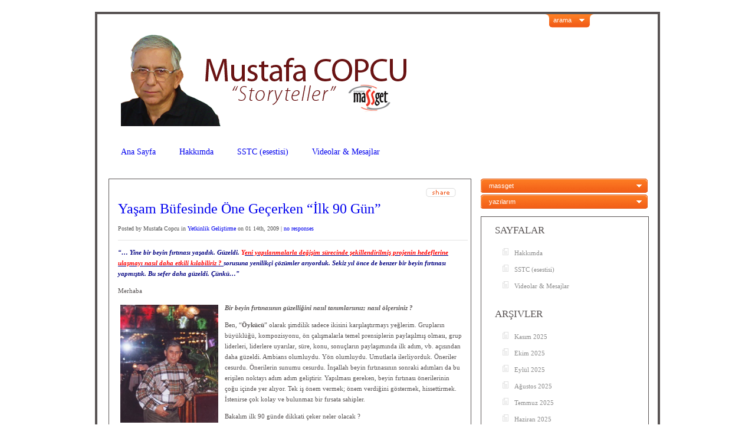

--- FILE ---
content_type: text/html; charset=UTF-8
request_url: https://www.copcu.com/2009/01/14/yasam-bufesinde-one-gecerken-ilk-90-gun/
body_size: 11743
content:
<!DOCTYPE html PUBLIC "-//W3C//DTD XHTML 1.0 Transitional//EN" "http://www.w3.org/TR/xhtml1/DTD/xhtml1-transitional.dtd">

<html xmlns="http://www.w3.org/1999/xhtml">

<head profile="http://gmpg.org/xfn/11">

<!-- This code should be inserted right after the opening <head> tag on your page --!>
<script>
  var swarmcdnkey = "39023430-f161-40b7-a7b8-8bdb44e9d9f8";
  var swarmimagescan = true;
</script>
<script src="//assets.swarmcdn.com/swarmdetect.js"></script>

<meta http-equiv="Content-Type" content="text/html; charset=UTF-8" />

<title>Mustafa COPCU  &raquo; Blog Archive   &raquo; Yaşam Büfesinde Öne Geçerken &#8220;İlk 90 Gün&#8221;</title>

<meta name="generator" content="WordPress 6.1.9" /> <!-- leave this for stats -->

	<link rel='archives' title='Kasım 2025' href='https://www.copcu.com/2025/11/' />
	<link rel='archives' title='Ekim 2025' href='https://www.copcu.com/2025/10/' />
	<link rel='archives' title='Eylül 2025' href='https://www.copcu.com/2025/09/' />
	<link rel='archives' title='Ağustos 2025' href='https://www.copcu.com/2025/08/' />
	<link rel='archives' title='Temmuz 2025' href='https://www.copcu.com/2025/07/' />
	<link rel='archives' title='Haziran 2025' href='https://www.copcu.com/2025/06/' />
	<link rel='archives' title='Mayıs 2025' href='https://www.copcu.com/2025/05/' />
	<link rel='archives' title='Nisan 2025' href='https://www.copcu.com/2025/04/' />
	<link rel='archives' title='Mart 2025' href='https://www.copcu.com/2025/03/' />
	<link rel='archives' title='Şubat 2025' href='https://www.copcu.com/2025/02/' />
	<link rel='archives' title='Kasım 2024' href='https://www.copcu.com/2024/11/' />
	<link rel='archives' title='Ekim 2024' href='https://www.copcu.com/2024/10/' />
	<link rel='archives' title='Ağustos 2024' href='https://www.copcu.com/2024/08/' />
	<link rel='archives' title='Temmuz 2024' href='https://www.copcu.com/2024/07/' />
	<link rel='archives' title='Haziran 2024' href='https://www.copcu.com/2024/06/' />
	<link rel='archives' title='Mayıs 2024' href='https://www.copcu.com/2024/05/' />
	<link rel='archives' title='Nisan 2024' href='https://www.copcu.com/2024/04/' />
	<link rel='archives' title='Mart 2024' href='https://www.copcu.com/2024/03/' />
	<link rel='archives' title='Şubat 2024' href='https://www.copcu.com/2024/02/' />
	<link rel='archives' title='Ocak 2024' href='https://www.copcu.com/2024/01/' />
	<link rel='archives' title='Aralık 2023' href='https://www.copcu.com/2023/12/' />
	<link rel='archives' title='Kasım 2023' href='https://www.copcu.com/2023/11/' />
	<link rel='archives' title='Ekim 2023' href='https://www.copcu.com/2023/10/' />
	<link rel='archives' title='Eylül 2023' href='https://www.copcu.com/2023/09/' />
	<link rel='archives' title='Ağustos 2023' href='https://www.copcu.com/2023/08/' />
	<link rel='archives' title='Temmuz 2023' href='https://www.copcu.com/2023/07/' />
	<link rel='archives' title='Haziran 2023' href='https://www.copcu.com/2023/06/' />
	<link rel='archives' title='Mayıs 2023' href='https://www.copcu.com/2023/05/' />
	<link rel='archives' title='Nisan 2023' href='https://www.copcu.com/2023/04/' />
	<link rel='archives' title='Mart 2023' href='https://www.copcu.com/2023/03/' />
	<link rel='archives' title='Şubat 2023' href='https://www.copcu.com/2023/02/' />
	<link rel='archives' title='Ocak 2023' href='https://www.copcu.com/2023/01/' />
	<link rel='archives' title='Aralık 2022' href='https://www.copcu.com/2022/12/' />
	<link rel='archives' title='Kasım 2022' href='https://www.copcu.com/2022/11/' />
	<link rel='archives' title='Ekim 2022' href='https://www.copcu.com/2022/10/' />
	<link rel='archives' title='Eylül 2022' href='https://www.copcu.com/2022/09/' />
	<link rel='archives' title='Ağustos 2022' href='https://www.copcu.com/2022/08/' />
	<link rel='archives' title='Temmuz 2022' href='https://www.copcu.com/2022/07/' />
	<link rel='archives' title='Haziran 2022' href='https://www.copcu.com/2022/06/' />
	<link rel='archives' title='Mayıs 2022' href='https://www.copcu.com/2022/05/' />
	<link rel='archives' title='Mart 2022' href='https://www.copcu.com/2022/03/' />
	<link rel='archives' title='Şubat 2022' href='https://www.copcu.com/2022/02/' />
	<link rel='archives' title='Ocak 2022' href='https://www.copcu.com/2022/01/' />
	<link rel='archives' title='Aralık 2021' href='https://www.copcu.com/2021/12/' />
	<link rel='archives' title='Kasım 2021' href='https://www.copcu.com/2021/11/' />
	<link rel='archives' title='Ekim 2021' href='https://www.copcu.com/2021/10/' />
	<link rel='archives' title='Eylül 2021' href='https://www.copcu.com/2021/09/' />
	<link rel='archives' title='Ağustos 2021' href='https://www.copcu.com/2021/08/' />
	<link rel='archives' title='Temmuz 2021' href='https://www.copcu.com/2021/07/' />
	<link rel='archives' title='Haziran 2021' href='https://www.copcu.com/2021/06/' />
	<link rel='archives' title='Mayıs 2021' href='https://www.copcu.com/2021/05/' />
	<link rel='archives' title='Nisan 2021' href='https://www.copcu.com/2021/04/' />
	<link rel='archives' title='Mart 2021' href='https://www.copcu.com/2021/03/' />
	<link rel='archives' title='Şubat 2021' href='https://www.copcu.com/2021/02/' />
	<link rel='archives' title='Ocak 2021' href='https://www.copcu.com/2021/01/' />
	<link rel='archives' title='Aralık 2020' href='https://www.copcu.com/2020/12/' />
	<link rel='archives' title='Kasım 2020' href='https://www.copcu.com/2020/11/' />
	<link rel='archives' title='Ekim 2020' href='https://www.copcu.com/2020/10/' />
	<link rel='archives' title='Eylül 2020' href='https://www.copcu.com/2020/09/' />
	<link rel='archives' title='Ağustos 2020' href='https://www.copcu.com/2020/08/' />
	<link rel='archives' title='Temmuz 2020' href='https://www.copcu.com/2020/07/' />
	<link rel='archives' title='Haziran 2020' href='https://www.copcu.com/2020/06/' />
	<link rel='archives' title='Mayıs 2020' href='https://www.copcu.com/2020/05/' />
	<link rel='archives' title='Nisan 2020' href='https://www.copcu.com/2020/04/' />
	<link rel='archives' title='Mart 2020' href='https://www.copcu.com/2020/03/' />
	<link rel='archives' title='Şubat 2020' href='https://www.copcu.com/2020/02/' />
	<link rel='archives' title='Ocak 2020' href='https://www.copcu.com/2020/01/' />
	<link rel='archives' title='Aralık 2019' href='https://www.copcu.com/2019/12/' />
	<link rel='archives' title='Kasım 2019' href='https://www.copcu.com/2019/11/' />
	<link rel='archives' title='Eylül 2019' href='https://www.copcu.com/2019/09/' />
	<link rel='archives' title='Ağustos 2019' href='https://www.copcu.com/2019/08/' />
	<link rel='archives' title='Temmuz 2019' href='https://www.copcu.com/2019/07/' />
	<link rel='archives' title='Haziran 2019' href='https://www.copcu.com/2019/06/' />
	<link rel='archives' title='Mayıs 2019' href='https://www.copcu.com/2019/05/' />
	<link rel='archives' title='Nisan 2019' href='https://www.copcu.com/2019/04/' />
	<link rel='archives' title='Mart 2019' href='https://www.copcu.com/2019/03/' />
	<link rel='archives' title='Şubat 2019' href='https://www.copcu.com/2019/02/' />
	<link rel='archives' title='Ocak 2019' href='https://www.copcu.com/2019/01/' />
	<link rel='archives' title='Aralık 2018' href='https://www.copcu.com/2018/12/' />
	<link rel='archives' title='Kasım 2018' href='https://www.copcu.com/2018/11/' />
	<link rel='archives' title='Ekim 2018' href='https://www.copcu.com/2018/10/' />
	<link rel='archives' title='Eylül 2018' href='https://www.copcu.com/2018/09/' />
	<link rel='archives' title='Ağustos 2018' href='https://www.copcu.com/2018/08/' />
	<link rel='archives' title='Temmuz 2018' href='https://www.copcu.com/2018/07/' />
	<link rel='archives' title='Haziran 2018' href='https://www.copcu.com/2018/06/' />
	<link rel='archives' title='Mayıs 2018' href='https://www.copcu.com/2018/05/' />
	<link rel='archives' title='Nisan 2018' href='https://www.copcu.com/2018/04/' />
	<link rel='archives' title='Mart 2018' href='https://www.copcu.com/2018/03/' />
	<link rel='archives' title='Şubat 2018' href='https://www.copcu.com/2018/02/' />
	<link rel='archives' title='Ocak 2018' href='https://www.copcu.com/2018/01/' />
	<link rel='archives' title='Aralık 2017' href='https://www.copcu.com/2017/12/' />
	<link rel='archives' title='Kasım 2017' href='https://www.copcu.com/2017/11/' />
	<link rel='archives' title='Ekim 2017' href='https://www.copcu.com/2017/10/' />
	<link rel='archives' title='Eylül 2017' href='https://www.copcu.com/2017/09/' />
	<link rel='archives' title='Ağustos 2017' href='https://www.copcu.com/2017/08/' />
	<link rel='archives' title='Temmuz 2017' href='https://www.copcu.com/2017/07/' />
	<link rel='archives' title='Haziran 2017' href='https://www.copcu.com/2017/06/' />
	<link rel='archives' title='Mayıs 2017' href='https://www.copcu.com/2017/05/' />
	<link rel='archives' title='Nisan 2017' href='https://www.copcu.com/2017/04/' />
	<link rel='archives' title='Mart 2017' href='https://www.copcu.com/2017/03/' />
	<link rel='archives' title='Şubat 2017' href='https://www.copcu.com/2017/02/' />
	<link rel='archives' title='Ocak 2017' href='https://www.copcu.com/2017/01/' />
	<link rel='archives' title='Aralık 2016' href='https://www.copcu.com/2016/12/' />
	<link rel='archives' title='Kasım 2016' href='https://www.copcu.com/2016/11/' />
	<link rel='archives' title='Ekim 2016' href='https://www.copcu.com/2016/10/' />
	<link rel='archives' title='Eylül 2016' href='https://www.copcu.com/2016/09/' />
	<link rel='archives' title='Ağustos 2016' href='https://www.copcu.com/2016/08/' />
	<link rel='archives' title='Temmuz 2016' href='https://www.copcu.com/2016/07/' />
	<link rel='archives' title='Haziran 2016' href='https://www.copcu.com/2016/06/' />
	<link rel='archives' title='Mayıs 2016' href='https://www.copcu.com/2016/05/' />
	<link rel='archives' title='Nisan 2016' href='https://www.copcu.com/2016/04/' />
	<link rel='archives' title='Mart 2016' href='https://www.copcu.com/2016/03/' />
	<link rel='archives' title='Şubat 2016' href='https://www.copcu.com/2016/02/' />
	<link rel='archives' title='Ocak 2016' href='https://www.copcu.com/2016/01/' />
	<link rel='archives' title='Aralık 2015' href='https://www.copcu.com/2015/12/' />
	<link rel='archives' title='Kasım 2015' href='https://www.copcu.com/2015/11/' />
	<link rel='archives' title='Ekim 2015' href='https://www.copcu.com/2015/10/' />
	<link rel='archives' title='Eylül 2015' href='https://www.copcu.com/2015/09/' />
	<link rel='archives' title='Ağustos 2015' href='https://www.copcu.com/2015/08/' />
	<link rel='archives' title='Temmuz 2015' href='https://www.copcu.com/2015/07/' />
	<link rel='archives' title='Haziran 2015' href='https://www.copcu.com/2015/06/' />
	<link rel='archives' title='Mayıs 2015' href='https://www.copcu.com/2015/05/' />
	<link rel='archives' title='Nisan 2015' href='https://www.copcu.com/2015/04/' />
	<link rel='archives' title='Mart 2015' href='https://www.copcu.com/2015/03/' />
	<link rel='archives' title='Şubat 2015' href='https://www.copcu.com/2015/02/' />
	<link rel='archives' title='Ocak 2015' href='https://www.copcu.com/2015/01/' />
	<link rel='archives' title='Aralık 2014' href='https://www.copcu.com/2014/12/' />
	<link rel='archives' title='Kasım 2014' href='https://www.copcu.com/2014/11/' />
	<link rel='archives' title='Ekim 2014' href='https://www.copcu.com/2014/10/' />
	<link rel='archives' title='Eylül 2014' href='https://www.copcu.com/2014/09/' />
	<link rel='archives' title='Ağustos 2014' href='https://www.copcu.com/2014/08/' />
	<link rel='archives' title='Temmuz 2014' href='https://www.copcu.com/2014/07/' />
	<link rel='archives' title='Haziran 2014' href='https://www.copcu.com/2014/06/' />
	<link rel='archives' title='Mayıs 2014' href='https://www.copcu.com/2014/05/' />
	<link rel='archives' title='Nisan 2014' href='https://www.copcu.com/2014/04/' />
	<link rel='archives' title='Mart 2014' href='https://www.copcu.com/2014/03/' />
	<link rel='archives' title='Şubat 2014' href='https://www.copcu.com/2014/02/' />
	<link rel='archives' title='Ocak 2014' href='https://www.copcu.com/2014/01/' />
	<link rel='archives' title='Aralık 2013' href='https://www.copcu.com/2013/12/' />
	<link rel='archives' title='Kasım 2013' href='https://www.copcu.com/2013/11/' />
	<link rel='archives' title='Ekim 2013' href='https://www.copcu.com/2013/10/' />
	<link rel='archives' title='Eylül 2013' href='https://www.copcu.com/2013/09/' />
	<link rel='archives' title='Temmuz 2013' href='https://www.copcu.com/2013/07/' />
	<link rel='archives' title='Haziran 2013' href='https://www.copcu.com/2013/06/' />
	<link rel='archives' title='Mayıs 2013' href='https://www.copcu.com/2013/05/' />
	<link rel='archives' title='Nisan 2013' href='https://www.copcu.com/2013/04/' />
	<link rel='archives' title='Mart 2013' href='https://www.copcu.com/2013/03/' />
	<link rel='archives' title='Şubat 2013' href='https://www.copcu.com/2013/02/' />
	<link rel='archives' title='Ocak 2013' href='https://www.copcu.com/2013/01/' />
	<link rel='archives' title='Aralık 2012' href='https://www.copcu.com/2012/12/' />
	<link rel='archives' title='Kasım 2012' href='https://www.copcu.com/2012/11/' />
	<link rel='archives' title='Ekim 2012' href='https://www.copcu.com/2012/10/' />
	<link rel='archives' title='Eylül 2012' href='https://www.copcu.com/2012/09/' />
	<link rel='archives' title='Ağustos 2012' href='https://www.copcu.com/2012/08/' />
	<link rel='archives' title='Temmuz 2012' href='https://www.copcu.com/2012/07/' />
	<link rel='archives' title='Haziran 2012' href='https://www.copcu.com/2012/06/' />
	<link rel='archives' title='Mayıs 2012' href='https://www.copcu.com/2012/05/' />
	<link rel='archives' title='Nisan 2012' href='https://www.copcu.com/2012/04/' />
	<link rel='archives' title='Mart 2012' href='https://www.copcu.com/2012/03/' />
	<link rel='archives' title='Şubat 2012' href='https://www.copcu.com/2012/02/' />
	<link rel='archives' title='Ocak 2012' href='https://www.copcu.com/2012/01/' />
	<link rel='archives' title='Aralık 2011' href='https://www.copcu.com/2011/12/' />
	<link rel='archives' title='Kasım 2011' href='https://www.copcu.com/2011/11/' />
	<link rel='archives' title='Ekim 2011' href='https://www.copcu.com/2011/10/' />
	<link rel='archives' title='Eylül 2011' href='https://www.copcu.com/2011/09/' />
	<link rel='archives' title='Ağustos 2011' href='https://www.copcu.com/2011/08/' />
	<link rel='archives' title='Temmuz 2011' href='https://www.copcu.com/2011/07/' />
	<link rel='archives' title='Haziran 2011' href='https://www.copcu.com/2011/06/' />
	<link rel='archives' title='Mayıs 2011' href='https://www.copcu.com/2011/05/' />
	<link rel='archives' title='Nisan 2011' href='https://www.copcu.com/2011/04/' />
	<link rel='archives' title='Mart 2011' href='https://www.copcu.com/2011/03/' />
	<link rel='archives' title='Şubat 2011' href='https://www.copcu.com/2011/02/' />
	<link rel='archives' title='Aralık 2010' href='https://www.copcu.com/2010/12/' />
	<link rel='archives' title='Kasım 2010' href='https://www.copcu.com/2010/11/' />
	<link rel='archives' title='Ekim 2010' href='https://www.copcu.com/2010/10/' />
	<link rel='archives' title='Eylül 2010' href='https://www.copcu.com/2010/09/' />
	<link rel='archives' title='Temmuz 2010' href='https://www.copcu.com/2010/07/' />
	<link rel='archives' title='Haziran 2010' href='https://www.copcu.com/2010/06/' />
	<link rel='archives' title='Mayıs 2010' href='https://www.copcu.com/2010/05/' />
	<link rel='archives' title='Nisan 2010' href='https://www.copcu.com/2010/04/' />
	<link rel='archives' title='Mart 2010' href='https://www.copcu.com/2010/03/' />
	<link rel='archives' title='Şubat 2010' href='https://www.copcu.com/2010/02/' />
	<link rel='archives' title='Ocak 2010' href='https://www.copcu.com/2010/01/' />
	<link rel='archives' title='Aralık 2009' href='https://www.copcu.com/2009/12/' />
	<link rel='archives' title='Kasım 2009' href='https://www.copcu.com/2009/11/' />
	<link rel='archives' title='Ekim 2009' href='https://www.copcu.com/2009/10/' />
	<link rel='archives' title='Eylül 2009' href='https://www.copcu.com/2009/09/' />
	<link rel='archives' title='Ağustos 2009' href='https://www.copcu.com/2009/08/' />
	<link rel='archives' title='Temmuz 2009' href='https://www.copcu.com/2009/07/' />
	<link rel='archives' title='Haziran 2009' href='https://www.copcu.com/2009/06/' />
	<link rel='archives' title='Mayıs 2009' href='https://www.copcu.com/2009/05/' />
	<link rel='archives' title='Nisan 2009' href='https://www.copcu.com/2009/04/' />
	<link rel='archives' title='Mart 2009' href='https://www.copcu.com/2009/03/' />
	<link rel='archives' title='Şubat 2009' href='https://www.copcu.com/2009/02/' />
	<link rel='archives' title='Ocak 2009' href='https://www.copcu.com/2009/01/' />
	<link rel='archives' title='Aralık 2008' href='https://www.copcu.com/2008/12/' />
<meta name='robots' content='max-image-preview:large' />
<link rel="alternate" type="application/rss+xml" title="Mustafa COPCU &raquo; Yaşam Büfesinde Öne Geçerken &#8220;İlk 90 Gün&#8221; yorum beslemesi" href="https://www.copcu.com/2009/01/14/yasam-bufesinde-one-gecerken-ilk-90-gun/feed/" />
<script type="text/javascript">
window._wpemojiSettings = {"baseUrl":"https:\/\/s.w.org\/images\/core\/emoji\/14.0.0\/72x72\/","ext":".png","svgUrl":"https:\/\/s.w.org\/images\/core\/emoji\/14.0.0\/svg\/","svgExt":".svg","source":{"concatemoji":"https:\/\/www.copcu.com\/wp-includes\/js\/wp-emoji-release.min.js?ver=6.1.9"}};
/*! This file is auto-generated */
!function(e,a,t){var n,r,o,i=a.createElement("canvas"),p=i.getContext&&i.getContext("2d");function s(e,t){var a=String.fromCharCode,e=(p.clearRect(0,0,i.width,i.height),p.fillText(a.apply(this,e),0,0),i.toDataURL());return p.clearRect(0,0,i.width,i.height),p.fillText(a.apply(this,t),0,0),e===i.toDataURL()}function c(e){var t=a.createElement("script");t.src=e,t.defer=t.type="text/javascript",a.getElementsByTagName("head")[0].appendChild(t)}for(o=Array("flag","emoji"),t.supports={everything:!0,everythingExceptFlag:!0},r=0;r<o.length;r++)t.supports[o[r]]=function(e){if(p&&p.fillText)switch(p.textBaseline="top",p.font="600 32px Arial",e){case"flag":return s([127987,65039,8205,9895,65039],[127987,65039,8203,9895,65039])?!1:!s([55356,56826,55356,56819],[55356,56826,8203,55356,56819])&&!s([55356,57332,56128,56423,56128,56418,56128,56421,56128,56430,56128,56423,56128,56447],[55356,57332,8203,56128,56423,8203,56128,56418,8203,56128,56421,8203,56128,56430,8203,56128,56423,8203,56128,56447]);case"emoji":return!s([129777,127995,8205,129778,127999],[129777,127995,8203,129778,127999])}return!1}(o[r]),t.supports.everything=t.supports.everything&&t.supports[o[r]],"flag"!==o[r]&&(t.supports.everythingExceptFlag=t.supports.everythingExceptFlag&&t.supports[o[r]]);t.supports.everythingExceptFlag=t.supports.everythingExceptFlag&&!t.supports.flag,t.DOMReady=!1,t.readyCallback=function(){t.DOMReady=!0},t.supports.everything||(n=function(){t.readyCallback()},a.addEventListener?(a.addEventListener("DOMContentLoaded",n,!1),e.addEventListener("load",n,!1)):(e.attachEvent("onload",n),a.attachEvent("onreadystatechange",function(){"complete"===a.readyState&&t.readyCallback()})),(e=t.source||{}).concatemoji?c(e.concatemoji):e.wpemoji&&e.twemoji&&(c(e.twemoji),c(e.wpemoji)))}(window,document,window._wpemojiSettings);
</script>
<style type="text/css">
img.wp-smiley,
img.emoji {
	display: inline !important;
	border: none !important;
	box-shadow: none !important;
	height: 1em !important;
	width: 1em !important;
	margin: 0 0.07em !important;
	vertical-align: -0.1em !important;
	background: none !important;
	padding: 0 !important;
}
</style>
	<link rel='stylesheet' id='wp-block-library-css' href='https://www.copcu.com/wp-includes/css/dist/block-library/style.min.css?ver=6.1.9' type='text/css' media='all' />
<link rel='stylesheet' id='classic-theme-styles-css' href='https://www.copcu.com/wp-includes/css/classic-themes.min.css?ver=1' type='text/css' media='all' />
<style id='global-styles-inline-css' type='text/css'>
body{--wp--preset--color--black: #000000;--wp--preset--color--cyan-bluish-gray: #abb8c3;--wp--preset--color--white: #ffffff;--wp--preset--color--pale-pink: #f78da7;--wp--preset--color--vivid-red: #cf2e2e;--wp--preset--color--luminous-vivid-orange: #ff6900;--wp--preset--color--luminous-vivid-amber: #fcb900;--wp--preset--color--light-green-cyan: #7bdcb5;--wp--preset--color--vivid-green-cyan: #00d084;--wp--preset--color--pale-cyan-blue: #8ed1fc;--wp--preset--color--vivid-cyan-blue: #0693e3;--wp--preset--color--vivid-purple: #9b51e0;--wp--preset--gradient--vivid-cyan-blue-to-vivid-purple: linear-gradient(135deg,rgba(6,147,227,1) 0%,rgb(155,81,224) 100%);--wp--preset--gradient--light-green-cyan-to-vivid-green-cyan: linear-gradient(135deg,rgb(122,220,180) 0%,rgb(0,208,130) 100%);--wp--preset--gradient--luminous-vivid-amber-to-luminous-vivid-orange: linear-gradient(135deg,rgba(252,185,0,1) 0%,rgba(255,105,0,1) 100%);--wp--preset--gradient--luminous-vivid-orange-to-vivid-red: linear-gradient(135deg,rgba(255,105,0,1) 0%,rgb(207,46,46) 100%);--wp--preset--gradient--very-light-gray-to-cyan-bluish-gray: linear-gradient(135deg,rgb(238,238,238) 0%,rgb(169,184,195) 100%);--wp--preset--gradient--cool-to-warm-spectrum: linear-gradient(135deg,rgb(74,234,220) 0%,rgb(151,120,209) 20%,rgb(207,42,186) 40%,rgb(238,44,130) 60%,rgb(251,105,98) 80%,rgb(254,248,76) 100%);--wp--preset--gradient--blush-light-purple: linear-gradient(135deg,rgb(255,206,236) 0%,rgb(152,150,240) 100%);--wp--preset--gradient--blush-bordeaux: linear-gradient(135deg,rgb(254,205,165) 0%,rgb(254,45,45) 50%,rgb(107,0,62) 100%);--wp--preset--gradient--luminous-dusk: linear-gradient(135deg,rgb(255,203,112) 0%,rgb(199,81,192) 50%,rgb(65,88,208) 100%);--wp--preset--gradient--pale-ocean: linear-gradient(135deg,rgb(255,245,203) 0%,rgb(182,227,212) 50%,rgb(51,167,181) 100%);--wp--preset--gradient--electric-grass: linear-gradient(135deg,rgb(202,248,128) 0%,rgb(113,206,126) 100%);--wp--preset--gradient--midnight: linear-gradient(135deg,rgb(2,3,129) 0%,rgb(40,116,252) 100%);--wp--preset--duotone--dark-grayscale: url('#wp-duotone-dark-grayscale');--wp--preset--duotone--grayscale: url('#wp-duotone-grayscale');--wp--preset--duotone--purple-yellow: url('#wp-duotone-purple-yellow');--wp--preset--duotone--blue-red: url('#wp-duotone-blue-red');--wp--preset--duotone--midnight: url('#wp-duotone-midnight');--wp--preset--duotone--magenta-yellow: url('#wp-duotone-magenta-yellow');--wp--preset--duotone--purple-green: url('#wp-duotone-purple-green');--wp--preset--duotone--blue-orange: url('#wp-duotone-blue-orange');--wp--preset--font-size--small: 13px;--wp--preset--font-size--medium: 20px;--wp--preset--font-size--large: 36px;--wp--preset--font-size--x-large: 42px;--wp--preset--spacing--20: 0.44rem;--wp--preset--spacing--30: 0.67rem;--wp--preset--spacing--40: 1rem;--wp--preset--spacing--50: 1.5rem;--wp--preset--spacing--60: 2.25rem;--wp--preset--spacing--70: 3.38rem;--wp--preset--spacing--80: 5.06rem;}:where(.is-layout-flex){gap: 0.5em;}body .is-layout-flow > .alignleft{float: left;margin-inline-start: 0;margin-inline-end: 2em;}body .is-layout-flow > .alignright{float: right;margin-inline-start: 2em;margin-inline-end: 0;}body .is-layout-flow > .aligncenter{margin-left: auto !important;margin-right: auto !important;}body .is-layout-constrained > .alignleft{float: left;margin-inline-start: 0;margin-inline-end: 2em;}body .is-layout-constrained > .alignright{float: right;margin-inline-start: 2em;margin-inline-end: 0;}body .is-layout-constrained > .aligncenter{margin-left: auto !important;margin-right: auto !important;}body .is-layout-constrained > :where(:not(.alignleft):not(.alignright):not(.alignfull)){max-width: var(--wp--style--global--content-size);margin-left: auto !important;margin-right: auto !important;}body .is-layout-constrained > .alignwide{max-width: var(--wp--style--global--wide-size);}body .is-layout-flex{display: flex;}body .is-layout-flex{flex-wrap: wrap;align-items: center;}body .is-layout-flex > *{margin: 0;}:where(.wp-block-columns.is-layout-flex){gap: 2em;}.has-black-color{color: var(--wp--preset--color--black) !important;}.has-cyan-bluish-gray-color{color: var(--wp--preset--color--cyan-bluish-gray) !important;}.has-white-color{color: var(--wp--preset--color--white) !important;}.has-pale-pink-color{color: var(--wp--preset--color--pale-pink) !important;}.has-vivid-red-color{color: var(--wp--preset--color--vivid-red) !important;}.has-luminous-vivid-orange-color{color: var(--wp--preset--color--luminous-vivid-orange) !important;}.has-luminous-vivid-amber-color{color: var(--wp--preset--color--luminous-vivid-amber) !important;}.has-light-green-cyan-color{color: var(--wp--preset--color--light-green-cyan) !important;}.has-vivid-green-cyan-color{color: var(--wp--preset--color--vivid-green-cyan) !important;}.has-pale-cyan-blue-color{color: var(--wp--preset--color--pale-cyan-blue) !important;}.has-vivid-cyan-blue-color{color: var(--wp--preset--color--vivid-cyan-blue) !important;}.has-vivid-purple-color{color: var(--wp--preset--color--vivid-purple) !important;}.has-black-background-color{background-color: var(--wp--preset--color--black) !important;}.has-cyan-bluish-gray-background-color{background-color: var(--wp--preset--color--cyan-bluish-gray) !important;}.has-white-background-color{background-color: var(--wp--preset--color--white) !important;}.has-pale-pink-background-color{background-color: var(--wp--preset--color--pale-pink) !important;}.has-vivid-red-background-color{background-color: var(--wp--preset--color--vivid-red) !important;}.has-luminous-vivid-orange-background-color{background-color: var(--wp--preset--color--luminous-vivid-orange) !important;}.has-luminous-vivid-amber-background-color{background-color: var(--wp--preset--color--luminous-vivid-amber) !important;}.has-light-green-cyan-background-color{background-color: var(--wp--preset--color--light-green-cyan) !important;}.has-vivid-green-cyan-background-color{background-color: var(--wp--preset--color--vivid-green-cyan) !important;}.has-pale-cyan-blue-background-color{background-color: var(--wp--preset--color--pale-cyan-blue) !important;}.has-vivid-cyan-blue-background-color{background-color: var(--wp--preset--color--vivid-cyan-blue) !important;}.has-vivid-purple-background-color{background-color: var(--wp--preset--color--vivid-purple) !important;}.has-black-border-color{border-color: var(--wp--preset--color--black) !important;}.has-cyan-bluish-gray-border-color{border-color: var(--wp--preset--color--cyan-bluish-gray) !important;}.has-white-border-color{border-color: var(--wp--preset--color--white) !important;}.has-pale-pink-border-color{border-color: var(--wp--preset--color--pale-pink) !important;}.has-vivid-red-border-color{border-color: var(--wp--preset--color--vivid-red) !important;}.has-luminous-vivid-orange-border-color{border-color: var(--wp--preset--color--luminous-vivid-orange) !important;}.has-luminous-vivid-amber-border-color{border-color: var(--wp--preset--color--luminous-vivid-amber) !important;}.has-light-green-cyan-border-color{border-color: var(--wp--preset--color--light-green-cyan) !important;}.has-vivid-green-cyan-border-color{border-color: var(--wp--preset--color--vivid-green-cyan) !important;}.has-pale-cyan-blue-border-color{border-color: var(--wp--preset--color--pale-cyan-blue) !important;}.has-vivid-cyan-blue-border-color{border-color: var(--wp--preset--color--vivid-cyan-blue) !important;}.has-vivid-purple-border-color{border-color: var(--wp--preset--color--vivid-purple) !important;}.has-vivid-cyan-blue-to-vivid-purple-gradient-background{background: var(--wp--preset--gradient--vivid-cyan-blue-to-vivid-purple) !important;}.has-light-green-cyan-to-vivid-green-cyan-gradient-background{background: var(--wp--preset--gradient--light-green-cyan-to-vivid-green-cyan) !important;}.has-luminous-vivid-amber-to-luminous-vivid-orange-gradient-background{background: var(--wp--preset--gradient--luminous-vivid-amber-to-luminous-vivid-orange) !important;}.has-luminous-vivid-orange-to-vivid-red-gradient-background{background: var(--wp--preset--gradient--luminous-vivid-orange-to-vivid-red) !important;}.has-very-light-gray-to-cyan-bluish-gray-gradient-background{background: var(--wp--preset--gradient--very-light-gray-to-cyan-bluish-gray) !important;}.has-cool-to-warm-spectrum-gradient-background{background: var(--wp--preset--gradient--cool-to-warm-spectrum) !important;}.has-blush-light-purple-gradient-background{background: var(--wp--preset--gradient--blush-light-purple) !important;}.has-blush-bordeaux-gradient-background{background: var(--wp--preset--gradient--blush-bordeaux) !important;}.has-luminous-dusk-gradient-background{background: var(--wp--preset--gradient--luminous-dusk) !important;}.has-pale-ocean-gradient-background{background: var(--wp--preset--gradient--pale-ocean) !important;}.has-electric-grass-gradient-background{background: var(--wp--preset--gradient--electric-grass) !important;}.has-midnight-gradient-background{background: var(--wp--preset--gradient--midnight) !important;}.has-small-font-size{font-size: var(--wp--preset--font-size--small) !important;}.has-medium-font-size{font-size: var(--wp--preset--font-size--medium) !important;}.has-large-font-size{font-size: var(--wp--preset--font-size--large) !important;}.has-x-large-font-size{font-size: var(--wp--preset--font-size--x-large) !important;}
.wp-block-navigation a:where(:not(.wp-element-button)){color: inherit;}
:where(.wp-block-columns.is-layout-flex){gap: 2em;}
.wp-block-pullquote{font-size: 1.5em;line-height: 1.6;}
</style>
<link rel='stylesheet' id='wp-postratings-css' href='https://www.copcu.com/wp-content/plugins/wp-postratings/css/postratings-css.css?ver=1.90' type='text/css' media='all' />
<link rel='stylesheet' id='wp-pagenavi-css' href='https://www.copcu.com/wp-content/plugins/wp-pagenavi/pagenavi-css.css?ver=2.70' type='text/css' media='all' />
<script type='text/javascript' src='https://www.copcu.com/wp-includes/js/jquery/jquery.min.js?ver=3.6.1' id='jquery-core-js'></script>
<script type='text/javascript' src='https://www.copcu.com/wp-includes/js/jquery/jquery-migrate.min.js?ver=3.3.2' id='jquery-migrate-js'></script>
<link rel="https://api.w.org/" href="https://www.copcu.com/wp-json/" /><link rel="alternate" type="application/json" href="https://www.copcu.com/wp-json/wp/v2/posts/134" /><link rel="EditURI" type="application/rsd+xml" title="RSD" href="https://www.copcu.com/xmlrpc.php?rsd" />
<link rel="wlwmanifest" type="application/wlwmanifest+xml" href="https://www.copcu.com/wp-includes/wlwmanifest.xml" />
<meta name="generator" content="WordPress 6.1.9" />
<link rel="canonical" href="https://www.copcu.com/2009/01/14/yasam-bufesinde-one-gecerken-ilk-90-gun/" />
<link rel='shortlink' href='https://www.copcu.com/?p=134' />
<link rel="alternate" type="application/json+oembed" href="https://www.copcu.com/wp-json/oembed/1.0/embed?url=https%3A%2F%2Fwww.copcu.com%2F2009%2F01%2F14%2Fyasam-bufesinde-one-gecerken-ilk-90-gun%2F" />
<link rel="alternate" type="text/xml+oembed" href="https://www.copcu.com/wp-json/oembed/1.0/embed?url=https%3A%2F%2Fwww.copcu.com%2F2009%2F01%2F14%2Fyasam-bufesinde-one-gecerken-ilk-90-gun%2F&#038;format=xml" />
<link rel="stylesheet" href="https://www.copcu.com/wp-content/plugins/social-dropdown/dropdown.css" type="text/css" />
<!--[if lte IE 7]>
<link rel="stylesheet" href="https://www.copcu.com/wp-content/plugins/social-dropdown/dropie.css" />
<![endif]-->
<script type="text/javascript" src="https://www.copcu.com/wp-content/plugins/social-dropdown/dropdown.js"></script>
<link href="https://www.copcu.com/wp-content/themes/ArtSee/style.php" rel="stylesheet" type="text/css" />
<style type="text/css">.recentcomments a{display:inline !important;padding:0 !important;margin:0 !important;}</style>
<link rel="stylesheet" href="https://www.copcu.com/wp-content/themes/ArtSee/style.css" type="text/css" media="screen" />
<!--[if IE 7]>	
<link rel="stylesheet" type="text/css" media="all" href="https://www.copcu.com/wp-content/themes/ArtSee/iestyle.css" />
<![endif]-->	
<!--[if lt IE 7]>
<link rel="stylesheet" type="text/css" media="all" href="https://www.copcu.com/wp-content/themes/ArtSee/ie6style.css" />
<![endif]-->
<link rel="alternate" type="application/rss+xml" title="RSS 2.0" href="https://www.copcu.com/feed/" />
<link rel="alternate" type="text/xml" title="RSS .92" href="https://www.copcu.com/feed/rss/" />
<link rel="alternate" type="application/atom+xml" title="Atom 0.3" href="https://www.copcu.com/feed/atom/" />
<link rel="pingback" href="https://www.copcu.com/xmlrpc.php" />

<script type="text/javascript" src="https://www.copcu.com/wp-content/themes/ArtSee/js/jquery.js"></script>
<script type="text/javascript" src="https://www.copcu.com/wp-content/themes/ArtSee/js/slider.js"></script>

</head>
<body>

<div id="wrapper2">

<div id="header">

<a href="https://www.copcu.com"><img src="https://www.copcu.com/wp-content/themes/ArtSee/images/logo.png" alt="logo" class="logo" /></a>

<!--Begin Search Bar-->
<div id="search-wrap">
<div id="panel">
<div class="search_bg">
<div id="search">
<form method="get" action="https://www.copcu.com" style="padding:0px 0px 0px 0px; margin:0px 0px 0px 0px">
<input type="text"  name="s" value=""/><input type="image" class="input" src="https://www.copcu.com/wp-content/themes/ArtSee/images/search.gif" value="submit"/>
</form>
</div>
</div>
</div>
<p class="slide"><a href="#" class="btn-slide">arama</a></p>
</div>
<!--End Search Bar-->

<div style="clear: both;"></div>

<!--Begin Pages Navigation Bar-->
<div id="pages">
<ul>
<li class="page_item"><a href="https://www.copcu.com">Ana Sayfa</a></li>
<li class="page_item page-item-16"><a href="https://www.copcu.com/hakkimda/">Hakkımda</a></li>
<li class="page_item page-item-12506"><a href="https://www.copcu.com/sstc-esestisi/">SSTC (esestisi)</a></li>
<li class="page_item page-item-15476"><a href="https://www.copcu.com/videolar-mesajlar/">Videolar &#038; Mesajlar</a></li>
</ul>
</div>
<!--End Pages Navigation Bar-->

</div>
	

<div id="container">
	
<div id="left-div">
		
<div id="left-inside">
			

<!--Begin Post Single-->	
<div class="post-wrapper">

<!--Begin Share Button-->	
<img src="https://www.copcu.com/wp-content/themes/ArtSee/images/share.gif" alt="delete" class="share" style="float: right; margin-right: 10px; margin-bottom: 5px; cursor: pointer; clear: left;" />
<div class="share-div" style="clear: both;">
<a href="http://del.icio.us/post?url=https://www.copcu.com/2009/01/14/yasam-bufesinde-one-gecerken-ilk-90-gun/&amp;title=Yaşam Büfesinde Öne Geçerken &#8220;İlk 90 Gün&#8221;"><img src="https://www.copcu.com/wp-content/themes/ArtSee/images/bookmark-1.gif" alt="bookmark" style="float: left; margin-left: 15px; margin-right: 8px; border: none;" /></a>
<a href="http://www.digg.com/submit?phase=2&amp;url=https://www.copcu.com/2009/01/14/yasam-bufesinde-one-gecerken-ilk-90-gun/&amp;title=Yaşam Büfesinde Öne Geçerken &#8220;İlk 90 Gün&#8221;"><img src="https://www.copcu.com/wp-content/themes/ArtSee/images/bookmark-2.gif" alt="bookmark" style="float: left; margin-right: 8px; border: none;" /></a>
<a href="http://www.reddit.com/submit?url=https://www.copcu.com/2009/01/14/yasam-bufesinde-one-gecerken-ilk-90-gun/&amp;title=Yaşam Büfesinde Öne Geçerken &#8220;İlk 90 Gün&#8221;"><img src="https://www.copcu.com/wp-content/themes/ArtSee/images/bookmark-3.gif" alt="bookmark" style="float: left; margin-right: 8px; border: none;" /></a>
<a href="http://www.stumbleupon.com/submit?url=https://www.copcu.com/2009/01/14/yasam-bufesinde-one-gecerken-ilk-90-gun/&amp;title=Yaşam Büfesinde Öne Geçerken &#8220;İlk 90 Gün&#8221;"><img src="https://www.copcu.com/wp-content/themes/ArtSee/images/bookmark-4.gif" alt="bookmark" style="float: left; margin-right: 8px; border: none;" /></a>
<a href="http://www.squidoo.com/lensmaster/bookmark?https://www.copcu.com/2009/01/14/yasam-bufesinde-one-gecerken-ilk-90-gun/"><img src="https://www.copcu.com/wp-content/themes/ArtSee/images/bookmark-5.gif" alt="bookmark" style="float: left; margin-right: 8px; border: none;" /></a>
<a href="http://myweb2.search.yahoo.com/myresults/bookmarklet?t=Yaşam Büfesinde Öne Geçerken &#8220;İlk 90 Gün&#8221;&amp;u=https://www.copcu.com/2009/01/14/yasam-bufesinde-one-gecerken-ilk-90-gun/"><img src="https://www.copcu.com/wp-content/themes/ArtSee/images/bookmark-6.gif" alt="bookmark" style="float: left; margin-right: 8px; border: none;" /></a>
<a href="http://www.google.com/bookmarks/mark?op=edit&amp;bkmk=https://www.copcu.com/2009/01/14/yasam-bufesinde-one-gecerken-ilk-90-gun/&amp;title=Yaşam Büfesinde Öne Geçerken &#8220;İlk 90 Gün&#8221;"><img src="https://www.copcu.com/wp-content/themes/ArtSee/images/bookmark-7.gif" alt="bookmark" style="float: left; margin-right: 8px; border: none;" /></a>
<a href="http://www.blinklist.com/index.php?Action=Blink/addblink.php&amp;Url=https://www.copcu.com/2009/01/14/yasam-bufesinde-one-gecerken-ilk-90-gun/&amp;Title=Yaşam Büfesinde Öne Geçerken &#8220;İlk 90 Gün&#8221;"><img src="https://www.copcu.com/wp-content/themes/ArtSee/images/bookmark-8.gif" alt="bookmark" style="float: left; margin-right: 8px; border: none;" /></a>
<a href="http://www.technorati.com/faves?add=https://www.copcu.com/2009/01/14/yasam-bufesinde-one-gecerken-ilk-90-gun/"><img src="https://www.copcu.com/wp-content/themes/ArtSee/images/bookmark-9.gif" alt="bookmark" style="float: left; margin-right: 8px; border: none;" /></a>
<a href="http://www.furl.net/storeIt.jsp?t=Yaşam Büfesinde Öne Geçerken &#8220;İlk 90 Gün&#8221;&amp;u=https://www.copcu.com/2009/01/14/yasam-bufesinde-one-gecerken-ilk-90-gun/"><img src="https://www.copcu.com/wp-content/themes/ArtSee/images/bookmark-10.gif" alt="bookmark" style="float: left; margin-right: 8px; border: none;" /></a>
<a href="http://cgi.fark.com/cgi/fark/edit.pl?new_url=https://www.copcu.com/2009/01/14/yasam-bufesinde-one-gecerken-ilk-90-gun/&amp;new_comment=Yaşam Büfesinde Öne Geçerken &#8220;İlk 90 Gün&#8221;"><img src="https://www.copcu.com/wp-content/themes/ArtSee/images/bookmark-11.gif" alt="bookmark" style="float: left; margin-right: 8px; border: none;" /></a>
<a href="http://www.sphinn.com/submit.php?url=https://www.copcu.com/2009/01/14/yasam-bufesinde-one-gecerken-ilk-90-gun/&amp;title=Yaşam Büfesinde Öne Geçerken &#8220;İlk 90 Gün&#8221;"><img src="https://www.copcu.com/wp-content/themes/ArtSee/images/bookmark-12.gif" alt="bookmark" style="float: left; margin-right: 8px; border: none;" /></a>
</div>
<!--End Share Button-->	

<div style="clear: both;"></div>

<h3 class="post-title"><a href="https://www.copcu.com/2009/01/14/yasam-bufesinde-one-gecerken-ilk-90-gun/" rel="bookmark" title="Permanent Link to Yaşam Büfesinde Öne Geçerken &#8220;İlk 90 Gün&#8221;">Yaşam Büfesinde Öne Geçerken &#8220;İlk 90 Gün&#8221;</a></h3>
<div class="post-info">Posted by Mustafa Copcu in  <a href="https://www.copcu.com/category/yetkinlik-gelistirme/" rel="category tag">Yetkinlik Geliştirme</a> on  01 14th, 2009 |  <a href="#postcomment" title="Leave a comment">no responses</a></div>
<div class="entry">
<p><span style="color: #000080;"><em><strong>&#8220;&#8230; Yine bir beyin fırtınası yaşadık. Güzeldi. <span style="color: #ff0000;">Y</span><span style="text-decoration: underline;"><span style="color: #ff0000;">eni yapılanmalarla değişim sürecinde şekillendirilmiş projenin hedeflerine ulaşmayı nasıl daha etkili kılabiliriz ?</span> </span>sorusuna yenilikçi çözümler arıyorduk. Sekiz yıl önce de benzer bir beyin fırtınası yapmıştık. Bu sefer daha güzeldi. Çünkü&#8230;&#8221;</strong></em></span></p>
<p>Merhaba</p>
<p><a href="http://www.copcu.com/wp-content/uploads/2008/12/image0235.jpg"><img decoding="async" class="size-medium wp-image-137 alignleft" title="image0235" src="http://www.copcu.com/wp-content/uploads/2008/12/image0235-249x300.jpg" alt="" width="166" height="200" srcset="https://www.copcu.com/wp-content/uploads/2008/12/image0235-249x300.jpg 249w, https://www.copcu.com/wp-content/uploads/2008/12/image0235.jpg 630w" sizes="(max-width: 166px) 100vw, 166px" /></a></p>
<p><em><strong>Bir beyin fırtınasının güzelliğini nasıl tanımlarsınız; nasıl ölçersiniz ?</strong></em></p>
<p>Ben, &#8220;<strong>Öykücü</strong>&#8221; olarak şimdilik sadece ikisini karşılaştırmayı yeğlerim. Grupların büyüklüğü, kompozisyonu, ön çalışmalarla temel prensiplerin paylaşılmış olması, grup liderleri, liderlere uyarılar, süre, konu, sonuçların paylaşımında ilk adım, vb. açısından daha güzeldi. Ambians olumluydu. Yön olumluydu. Umutlarla ilerliyorduk. Öneriler cesurdu. Önerilerin sunumu cesurdu. İnşallah beyin fırtınasının sonraki adımları da bu erişilen noktayı adım adım geliştirir. Yapılması gereken, beyin fırtınası önerilerinin çoğu içinde yer alıyor. Tek iş önem vermek; önem verdiğini göstermek, hissettirmek. İstenirse çok kolay ve bulunmaz bir fırsata sahipler.</p>
<p>Bakalım ilk 90 günde dikkati çeker neler olacak ?</p>
<p>Beyin fırtınasına içtenlikle katılanlar ve özellikle grup liderlerinin beklentileri zaman içinde yitip gitmesin için o anları videoya kaydettim. O kayıtlardan bir DVD oluşturdum. Bu görsele mesajlar ekledim. İsteyenlere Hostcini ulaştıracaktır.</p>
<p>Sekiz yıl önceki beyin fırtınasında söylenenler pek çok kişiye şaka gibi gelmişti. Çok cesur söylemler vardı. Daha çok sorun odaklıydık. Bu nedenle &#8220;<strong>acımasız</strong>&#8221; öneriler çoktu. Bunlara anında tanık olan üst yöneticiler kimbilir ne kadar gerilmişlerdi. Henüz ikinci global birleşme gündeme düşmemişti. Bu fırtınadan onbir ay sonra yeniden birleşecek ve yeni bir şok dalgası yaşayacaktık. Bu yetmezmiş gibi bir de üstüne ülkesel 2001 krizi binecekti. Seyredin siz gümbürtüyü. Öyle de oldu&#8230; Uç sınırlardaki önerilerden birkaçını paylaşmak istiyorum. Böylece kurumsal özgürlük ortamı kadar, &#8220;<strong>cami duvarı sendromu</strong>&#8220;nu da görebilirsiniz. Önerilerden ikisi aynen şöyleydi: &#8220;<span style="text-decoration: underline;">genel müdür çok maaş alıyor. onu işten atalım</span>&#8220;&#8230; Tam &#8220;wooow&#8221;luk bir mesaj&#8230; Bir diğeri : &#8220;<span style="text-decoration: underline;">İstanbul&#8217;da oturup Türkiye tarımı görülmez; şirket merkezini İzmir&#8217;e taışyalım</span>&#8220;. Peki sonrası nasıl gelişti ? Şimdilik öykümü bu  noktada kesiyorum.</p>
<p>Yazımın başlığıyla ne ilgisi var beyin fırtınasının ? Şimdi oraya geliyorum. Grup görüşlerini sunan bir fırtına temsilcisi aynen şöyle diyordu : &#8220;hızımız en yavaş olanımız kadar; en yavaşı hızlandıralım&#8221;. Bu ifadeyi DVD kaydında net olarak göreceksiniz. İnsaflıydı. İşten atalım diyemiyordu. Sabırlıydı. Hız artışı için umutluydu. Bu öneri beni son günlerde okuduğum bir kitaba götürdü. Aklım bu öneriye takılınca kitabı bu kez sadece bu yaklaşımla tekrar okudum. Kitabın yazarı bir zamanlar Harvard İş Okulu ve bu günlerde de İNSEAD İş Okulu profesörü olan Michael Watkins (<span style="color: #000080;"><span style="text-decoration: underline;"><strong>http://hbswk.hbs.edu/faculty/mwatkins.html</strong></span></span>). Watkins&#8217;in &#8220;<span style="color: #000000;"><strong>Yenilikçi Liderlik Anlayışı İçin Çözümsel Başarı Stratejileri</strong>&#8220;</span> amaçlı &#8220;<strong>İlk 90 Gün</strong>&#8221; isimli kitabında net bir önerisi var: &#8220;<strong>Herkesi hızlandırın</strong>&#8221; diyor. Bunun bir yolu da herkesin &#8220;<strong>bilgi ve gizlerini paylaşma</strong>&#8220;ya hazır olmasıdır.</p>
<p>Watkins&#8217;in &#8220;<strong>İlk 90 Gün</strong>&#8221; kavramıyla ve <strong>STARS Modeli</strong>yle ortaya koyduğu toplam 10 önerinin görünümü şöyle:</p>
<blockquote>
<ol>
<li><em>Kendi reklamınızı yapın.</em></li>
<li><em>Öğrenmenizi hızlandırın</em></li>
<li><em>Duruma uygun strateji belirleyin</em></li>
<li><em>Belirli aralıklarla yükselin</em></li>
<li><em>Uzlaşma ile başarın</em></li>
<li><em>İşbirliği yapın</em></li>
<li><em>Takımınızı kurun</em></li>
<li><em>Koalisyon oluşturun</em></li>
<li><em>Dengenizi koruyun</em></li>
<li><em>Herkesi hızlandırın</em></li>
</ol>
</blockquote>
<p>Şimdi bu önerileri özellikle <strong>RJ09BBY (2009 da gençleşen beşi bir yerde)</strong> grubunu oluşturan arkadaşlarım için düşünüyorum. Düşüncemin temelinde de &#8220;<strong>Lead Self=Kendini Rehberlik Et</strong>&#8221; yatıyor. Yapabilirsiniz. Yapmalısınız. Yeni yapılanmalarla değişim süreci yaşanırken nasıl bir strateji izlenmesine dair evrensel bir kural, hazır bir reçete göremiyorum. Benzer durumu yaşayarak deneyimle ve yüksek bir bedelle öğrendim ki farklılıklarınız zenginliğiniz olacaktır. Herşey size bağlı. Niyet ve zihniyetiniz önemli.</p>
<p>O nedenle üç temel soruyu sürekli soruyorum: Hazır mısınız ? Yetkin misiniz ? İstekli misiniz ?</p>
<p>Hazır değilseniz; hazır kılarız (bilgi gereksinimi).</p>
<p>Yetkin değilseniz; yetkin kılarız (beceri gelişimi).</p>
<p>İstekli değilseniz; ne yaparız ? Takdir sizin.</p>
<p>Yolunuz hep aydınlık olsun.</p>
<p>Öykücü (<span style="color: #000080;"><span style="text-decoration: underline;"><strong>mustafa@copcu.com</strong></span></span>)</p>
</div>

<!--Begin Comments Templates-->			
﻿
<!--End Comments Templates-->	


</div>
<!--End Post Single-->				   

<p class="pagination"> </p>

			
</div>
		
</div>

<!--Begin Sidebar-->	
	  
<!--Begin About Us Box-->	
<div id="sidebar-wrapper">	
<p class="slide2"><a href="#" class="btn-slide2">massget</a></p>
<div id="panel2">
<p class="panel-inside"></p>
</div>
<!--End About Us Box-->	

<!--Begin Random Posts-->	
<p class="slide3"><a href="#" class="btn-slide3">yaz&#305;lar&#305;m</a></p>
<div id="panel3">
<div class="random">

<div class="random-content">
<a href="https://www.copcu.com/2016/06/13/yasam-bufesinde-basibos-duygular/" rel="bookmark" title="Permanent Link to Yaşam Büfesinde &#8220;Başıboş Duygular&#8221;">Yaşam Büfesinde &#8220;Başıboş Duygular&#8221...</a>
</div>
</div>
<div class="random">

<div class="random-content">
<a href="https://www.copcu.com/2021/03/14/yasam-bufesinde-triyaj/" rel="bookmark" title="Permanent Link to Yaşam Büfesinde &#8220;Triyaj&#8221;">Yaşam Büfesinde &#8220;Triyaj&#8221;...</a>
</div>
</div>
<div class="random">

<div class="random-content">
<a href="https://www.copcu.com/2016/09/24/yasam-bufesinde-epistemoloji/" rel="bookmark" title="Permanent Link to Yaşam Büfesinde &#8220;Epistemoloji&#8221;">Yaşam Büfesinde &#8220;Epistemoloji&#8221;...</a>
</div>
</div>
<div style="clear: both;"></div>
</div>
<!--End Random Posts-->	

	

<div id="sidebar">
				
<div class="sidebar-box"><h2>Sayfalar</h2>
			<ul>
				<li class="page_item page-item-16"><a href="https://www.copcu.com/hakkimda/">Hakkımda</a></li>
<li class="page_item page-item-12506"><a href="https://www.copcu.com/sstc-esestisi/">SSTC (esestisi)</a></li>
<li class="page_item page-item-15476"><a href="https://www.copcu.com/videolar-mesajlar/">Videolar &#038; Mesajlar</a></li>
			</ul>

			</div><div class="sidebar-box"><h2>Arşivler</h2>
			<ul>
					<li><a href='https://www.copcu.com/2025/11/'>Kasım 2025</a></li>
	<li><a href='https://www.copcu.com/2025/10/'>Ekim 2025</a></li>
	<li><a href='https://www.copcu.com/2025/09/'>Eylül 2025</a></li>
	<li><a href='https://www.copcu.com/2025/08/'>Ağustos 2025</a></li>
	<li><a href='https://www.copcu.com/2025/07/'>Temmuz 2025</a></li>
	<li><a href='https://www.copcu.com/2025/06/'>Haziran 2025</a></li>
	<li><a href='https://www.copcu.com/2025/05/'>Mayıs 2025</a></li>
	<li><a href='https://www.copcu.com/2025/04/'>Nisan 2025</a></li>
	<li><a href='https://www.copcu.com/2025/03/'>Mart 2025</a></li>
	<li><a href='https://www.copcu.com/2025/02/'>Şubat 2025</a></li>
	<li><a href='https://www.copcu.com/2024/11/'>Kasım 2024</a></li>
	<li><a href='https://www.copcu.com/2024/10/'>Ekim 2024</a></li>
	<li><a href='https://www.copcu.com/2024/08/'>Ağustos 2024</a></li>
	<li><a href='https://www.copcu.com/2024/07/'>Temmuz 2024</a></li>
	<li><a href='https://www.copcu.com/2024/06/'>Haziran 2024</a></li>
	<li><a href='https://www.copcu.com/2024/05/'>Mayıs 2024</a></li>
	<li><a href='https://www.copcu.com/2024/04/'>Nisan 2024</a></li>
	<li><a href='https://www.copcu.com/2024/03/'>Mart 2024</a></li>
	<li><a href='https://www.copcu.com/2024/02/'>Şubat 2024</a></li>
	<li><a href='https://www.copcu.com/2024/01/'>Ocak 2024</a></li>
	<li><a href='https://www.copcu.com/2023/12/'>Aralık 2023</a></li>
	<li><a href='https://www.copcu.com/2023/11/'>Kasım 2023</a></li>
	<li><a href='https://www.copcu.com/2023/10/'>Ekim 2023</a></li>
	<li><a href='https://www.copcu.com/2023/09/'>Eylül 2023</a></li>
	<li><a href='https://www.copcu.com/2023/08/'>Ağustos 2023</a></li>
	<li><a href='https://www.copcu.com/2023/07/'>Temmuz 2023</a></li>
	<li><a href='https://www.copcu.com/2023/06/'>Haziran 2023</a></li>
	<li><a href='https://www.copcu.com/2023/05/'>Mayıs 2023</a></li>
	<li><a href='https://www.copcu.com/2023/04/'>Nisan 2023</a></li>
	<li><a href='https://www.copcu.com/2023/03/'>Mart 2023</a></li>
	<li><a href='https://www.copcu.com/2023/02/'>Şubat 2023</a></li>
	<li><a href='https://www.copcu.com/2023/01/'>Ocak 2023</a></li>
	<li><a href='https://www.copcu.com/2022/12/'>Aralık 2022</a></li>
	<li><a href='https://www.copcu.com/2022/11/'>Kasım 2022</a></li>
	<li><a href='https://www.copcu.com/2022/10/'>Ekim 2022</a></li>
	<li><a href='https://www.copcu.com/2022/09/'>Eylül 2022</a></li>
	<li><a href='https://www.copcu.com/2022/08/'>Ağustos 2022</a></li>
	<li><a href='https://www.copcu.com/2022/07/'>Temmuz 2022</a></li>
	<li><a href='https://www.copcu.com/2022/06/'>Haziran 2022</a></li>
	<li><a href='https://www.copcu.com/2022/05/'>Mayıs 2022</a></li>
	<li><a href='https://www.copcu.com/2022/03/'>Mart 2022</a></li>
	<li><a href='https://www.copcu.com/2022/02/'>Şubat 2022</a></li>
	<li><a href='https://www.copcu.com/2022/01/'>Ocak 2022</a></li>
	<li><a href='https://www.copcu.com/2021/12/'>Aralık 2021</a></li>
	<li><a href='https://www.copcu.com/2021/11/'>Kasım 2021</a></li>
	<li><a href='https://www.copcu.com/2021/10/'>Ekim 2021</a></li>
	<li><a href='https://www.copcu.com/2021/09/'>Eylül 2021</a></li>
	<li><a href='https://www.copcu.com/2021/08/'>Ağustos 2021</a></li>
	<li><a href='https://www.copcu.com/2021/07/'>Temmuz 2021</a></li>
	<li><a href='https://www.copcu.com/2021/06/'>Haziran 2021</a></li>
	<li><a href='https://www.copcu.com/2021/05/'>Mayıs 2021</a></li>
	<li><a href='https://www.copcu.com/2021/04/'>Nisan 2021</a></li>
	<li><a href='https://www.copcu.com/2021/03/'>Mart 2021</a></li>
	<li><a href='https://www.copcu.com/2021/02/'>Şubat 2021</a></li>
	<li><a href='https://www.copcu.com/2021/01/'>Ocak 2021</a></li>
	<li><a href='https://www.copcu.com/2020/12/'>Aralık 2020</a></li>
	<li><a href='https://www.copcu.com/2020/11/'>Kasım 2020</a></li>
	<li><a href='https://www.copcu.com/2020/10/'>Ekim 2020</a></li>
	<li><a href='https://www.copcu.com/2020/09/'>Eylül 2020</a></li>
	<li><a href='https://www.copcu.com/2020/08/'>Ağustos 2020</a></li>
	<li><a href='https://www.copcu.com/2020/07/'>Temmuz 2020</a></li>
	<li><a href='https://www.copcu.com/2020/06/'>Haziran 2020</a></li>
	<li><a href='https://www.copcu.com/2020/05/'>Mayıs 2020</a></li>
	<li><a href='https://www.copcu.com/2020/04/'>Nisan 2020</a></li>
	<li><a href='https://www.copcu.com/2020/03/'>Mart 2020</a></li>
	<li><a href='https://www.copcu.com/2020/02/'>Şubat 2020</a></li>
	<li><a href='https://www.copcu.com/2020/01/'>Ocak 2020</a></li>
	<li><a href='https://www.copcu.com/2019/12/'>Aralık 2019</a></li>
	<li><a href='https://www.copcu.com/2019/11/'>Kasım 2019</a></li>
	<li><a href='https://www.copcu.com/2019/09/'>Eylül 2019</a></li>
	<li><a href='https://www.copcu.com/2019/08/'>Ağustos 2019</a></li>
	<li><a href='https://www.copcu.com/2019/07/'>Temmuz 2019</a></li>
	<li><a href='https://www.copcu.com/2019/06/'>Haziran 2019</a></li>
	<li><a href='https://www.copcu.com/2019/05/'>Mayıs 2019</a></li>
	<li><a href='https://www.copcu.com/2019/04/'>Nisan 2019</a></li>
	<li><a href='https://www.copcu.com/2019/03/'>Mart 2019</a></li>
	<li><a href='https://www.copcu.com/2019/02/'>Şubat 2019</a></li>
	<li><a href='https://www.copcu.com/2019/01/'>Ocak 2019</a></li>
	<li><a href='https://www.copcu.com/2018/12/'>Aralık 2018</a></li>
	<li><a href='https://www.copcu.com/2018/11/'>Kasım 2018</a></li>
	<li><a href='https://www.copcu.com/2018/10/'>Ekim 2018</a></li>
	<li><a href='https://www.copcu.com/2018/09/'>Eylül 2018</a></li>
	<li><a href='https://www.copcu.com/2018/08/'>Ağustos 2018</a></li>
	<li><a href='https://www.copcu.com/2018/07/'>Temmuz 2018</a></li>
	<li><a href='https://www.copcu.com/2018/06/'>Haziran 2018</a></li>
	<li><a href='https://www.copcu.com/2018/05/'>Mayıs 2018</a></li>
	<li><a href='https://www.copcu.com/2018/04/'>Nisan 2018</a></li>
	<li><a href='https://www.copcu.com/2018/03/'>Mart 2018</a></li>
	<li><a href='https://www.copcu.com/2018/02/'>Şubat 2018</a></li>
	<li><a href='https://www.copcu.com/2018/01/'>Ocak 2018</a></li>
	<li><a href='https://www.copcu.com/2017/12/'>Aralık 2017</a></li>
	<li><a href='https://www.copcu.com/2017/11/'>Kasım 2017</a></li>
	<li><a href='https://www.copcu.com/2017/10/'>Ekim 2017</a></li>
	<li><a href='https://www.copcu.com/2017/09/'>Eylül 2017</a></li>
	<li><a href='https://www.copcu.com/2017/08/'>Ağustos 2017</a></li>
	<li><a href='https://www.copcu.com/2017/07/'>Temmuz 2017</a></li>
	<li><a href='https://www.copcu.com/2017/06/'>Haziran 2017</a></li>
	<li><a href='https://www.copcu.com/2017/05/'>Mayıs 2017</a></li>
	<li><a href='https://www.copcu.com/2017/04/'>Nisan 2017</a></li>
	<li><a href='https://www.copcu.com/2017/03/'>Mart 2017</a></li>
	<li><a href='https://www.copcu.com/2017/02/'>Şubat 2017</a></li>
	<li><a href='https://www.copcu.com/2017/01/'>Ocak 2017</a></li>
	<li><a href='https://www.copcu.com/2016/12/'>Aralık 2016</a></li>
	<li><a href='https://www.copcu.com/2016/11/'>Kasım 2016</a></li>
	<li><a href='https://www.copcu.com/2016/10/'>Ekim 2016</a></li>
	<li><a href='https://www.copcu.com/2016/09/'>Eylül 2016</a></li>
	<li><a href='https://www.copcu.com/2016/08/'>Ağustos 2016</a></li>
	<li><a href='https://www.copcu.com/2016/07/'>Temmuz 2016</a></li>
	<li><a href='https://www.copcu.com/2016/06/'>Haziran 2016</a></li>
	<li><a href='https://www.copcu.com/2016/05/'>Mayıs 2016</a></li>
	<li><a href='https://www.copcu.com/2016/04/'>Nisan 2016</a></li>
	<li><a href='https://www.copcu.com/2016/03/'>Mart 2016</a></li>
	<li><a href='https://www.copcu.com/2016/02/'>Şubat 2016</a></li>
	<li><a href='https://www.copcu.com/2016/01/'>Ocak 2016</a></li>
	<li><a href='https://www.copcu.com/2015/12/'>Aralık 2015</a></li>
	<li><a href='https://www.copcu.com/2015/11/'>Kasım 2015</a></li>
	<li><a href='https://www.copcu.com/2015/10/'>Ekim 2015</a></li>
	<li><a href='https://www.copcu.com/2015/09/'>Eylül 2015</a></li>
	<li><a href='https://www.copcu.com/2015/08/'>Ağustos 2015</a></li>
	<li><a href='https://www.copcu.com/2015/07/'>Temmuz 2015</a></li>
	<li><a href='https://www.copcu.com/2015/06/'>Haziran 2015</a></li>
	<li><a href='https://www.copcu.com/2015/05/'>Mayıs 2015</a></li>
	<li><a href='https://www.copcu.com/2015/04/'>Nisan 2015</a></li>
	<li><a href='https://www.copcu.com/2015/03/'>Mart 2015</a></li>
	<li><a href='https://www.copcu.com/2015/02/'>Şubat 2015</a></li>
	<li><a href='https://www.copcu.com/2015/01/'>Ocak 2015</a></li>
	<li><a href='https://www.copcu.com/2014/12/'>Aralık 2014</a></li>
	<li><a href='https://www.copcu.com/2014/11/'>Kasım 2014</a></li>
	<li><a href='https://www.copcu.com/2014/10/'>Ekim 2014</a></li>
	<li><a href='https://www.copcu.com/2014/09/'>Eylül 2014</a></li>
	<li><a href='https://www.copcu.com/2014/08/'>Ağustos 2014</a></li>
	<li><a href='https://www.copcu.com/2014/07/'>Temmuz 2014</a></li>
	<li><a href='https://www.copcu.com/2014/06/'>Haziran 2014</a></li>
	<li><a href='https://www.copcu.com/2014/05/'>Mayıs 2014</a></li>
	<li><a href='https://www.copcu.com/2014/04/'>Nisan 2014</a></li>
	<li><a href='https://www.copcu.com/2014/03/'>Mart 2014</a></li>
	<li><a href='https://www.copcu.com/2014/02/'>Şubat 2014</a></li>
	<li><a href='https://www.copcu.com/2014/01/'>Ocak 2014</a></li>
	<li><a href='https://www.copcu.com/2013/12/'>Aralık 2013</a></li>
	<li><a href='https://www.copcu.com/2013/11/'>Kasım 2013</a></li>
	<li><a href='https://www.copcu.com/2013/10/'>Ekim 2013</a></li>
	<li><a href='https://www.copcu.com/2013/09/'>Eylül 2013</a></li>
	<li><a href='https://www.copcu.com/2013/07/'>Temmuz 2013</a></li>
	<li><a href='https://www.copcu.com/2013/06/'>Haziran 2013</a></li>
	<li><a href='https://www.copcu.com/2013/05/'>Mayıs 2013</a></li>
	<li><a href='https://www.copcu.com/2013/04/'>Nisan 2013</a></li>
	<li><a href='https://www.copcu.com/2013/03/'>Mart 2013</a></li>
	<li><a href='https://www.copcu.com/2013/02/'>Şubat 2013</a></li>
	<li><a href='https://www.copcu.com/2013/01/'>Ocak 2013</a></li>
	<li><a href='https://www.copcu.com/2012/12/'>Aralık 2012</a></li>
	<li><a href='https://www.copcu.com/2012/11/'>Kasım 2012</a></li>
	<li><a href='https://www.copcu.com/2012/10/'>Ekim 2012</a></li>
	<li><a href='https://www.copcu.com/2012/09/'>Eylül 2012</a></li>
	<li><a href='https://www.copcu.com/2012/08/'>Ağustos 2012</a></li>
	<li><a href='https://www.copcu.com/2012/07/'>Temmuz 2012</a></li>
	<li><a href='https://www.copcu.com/2012/06/'>Haziran 2012</a></li>
	<li><a href='https://www.copcu.com/2012/05/'>Mayıs 2012</a></li>
	<li><a href='https://www.copcu.com/2012/04/'>Nisan 2012</a></li>
	<li><a href='https://www.copcu.com/2012/03/'>Mart 2012</a></li>
	<li><a href='https://www.copcu.com/2012/02/'>Şubat 2012</a></li>
	<li><a href='https://www.copcu.com/2012/01/'>Ocak 2012</a></li>
	<li><a href='https://www.copcu.com/2011/12/'>Aralık 2011</a></li>
	<li><a href='https://www.copcu.com/2011/11/'>Kasım 2011</a></li>
	<li><a href='https://www.copcu.com/2011/10/'>Ekim 2011</a></li>
	<li><a href='https://www.copcu.com/2011/09/'>Eylül 2011</a></li>
	<li><a href='https://www.copcu.com/2011/08/'>Ağustos 2011</a></li>
	<li><a href='https://www.copcu.com/2011/07/'>Temmuz 2011</a></li>
	<li><a href='https://www.copcu.com/2011/06/'>Haziran 2011</a></li>
	<li><a href='https://www.copcu.com/2011/05/'>Mayıs 2011</a></li>
	<li><a href='https://www.copcu.com/2011/04/'>Nisan 2011</a></li>
	<li><a href='https://www.copcu.com/2011/03/'>Mart 2011</a></li>
	<li><a href='https://www.copcu.com/2011/02/'>Şubat 2011</a></li>
	<li><a href='https://www.copcu.com/2010/12/'>Aralık 2010</a></li>
	<li><a href='https://www.copcu.com/2010/11/'>Kasım 2010</a></li>
	<li><a href='https://www.copcu.com/2010/10/'>Ekim 2010</a></li>
	<li><a href='https://www.copcu.com/2010/09/'>Eylül 2010</a></li>
	<li><a href='https://www.copcu.com/2010/07/'>Temmuz 2010</a></li>
	<li><a href='https://www.copcu.com/2010/06/'>Haziran 2010</a></li>
	<li><a href='https://www.copcu.com/2010/05/'>Mayıs 2010</a></li>
	<li><a href='https://www.copcu.com/2010/04/'>Nisan 2010</a></li>
	<li><a href='https://www.copcu.com/2010/03/'>Mart 2010</a></li>
	<li><a href='https://www.copcu.com/2010/02/'>Şubat 2010</a></li>
	<li><a href='https://www.copcu.com/2010/01/'>Ocak 2010</a></li>
	<li><a href='https://www.copcu.com/2009/12/'>Aralık 2009</a></li>
	<li><a href='https://www.copcu.com/2009/11/'>Kasım 2009</a></li>
	<li><a href='https://www.copcu.com/2009/10/'>Ekim 2009</a></li>
	<li><a href='https://www.copcu.com/2009/09/'>Eylül 2009</a></li>
	<li><a href='https://www.copcu.com/2009/08/'>Ağustos 2009</a></li>
	<li><a href='https://www.copcu.com/2009/07/'>Temmuz 2009</a></li>
	<li><a href='https://www.copcu.com/2009/06/'>Haziran 2009</a></li>
	<li><a href='https://www.copcu.com/2009/05/'>Mayıs 2009</a></li>
	<li><a href='https://www.copcu.com/2009/04/'>Nisan 2009</a></li>
	<li><a href='https://www.copcu.com/2009/03/'>Mart 2009</a></li>
	<li><a href='https://www.copcu.com/2009/02/'>Şubat 2009</a></li>
	<li><a href='https://www.copcu.com/2009/01/'>Ocak 2009</a></li>
	<li><a href='https://www.copcu.com/2008/12/'>Aralık 2008</a></li>
			</ul>

			</div><div class="sidebar-box"><h2>Etiketler</h2><div class="tagcloud"><a href="https://www.copcu.com/tag/abg/" class="tag-cloud-link tag-link-342 tag-link-position-1" style="font-size: 8pt;" aria-label="ABG (3 öge)">ABG</a>
<a href="https://www.copcu.com/tag/adil-surec/" class="tag-cloud-link tag-link-288 tag-link-position-2" style="font-size: 8pt;" aria-label="Adil süreç (3 öge)">Adil süreç</a>
<a href="https://www.copcu.com/tag/aida/" class="tag-cloud-link tag-link-82 tag-link-position-3" style="font-size: 13.526315789474pt;" aria-label="AIDA (7 öge)">AIDA</a>
<a href="https://www.copcu.com/tag/ask/" class="tag-cloud-link tag-link-504 tag-link-position-4" style="font-size: 8pt;" aria-label="ASK (3 öge)">ASK</a>
<a href="https://www.copcu.com/tag/bee/" class="tag-cloud-link tag-link-348 tag-link-position-5" style="font-size: 8pt;" aria-label="BeE (3 öge)">BeE</a>
<a href="https://www.copcu.com/tag/bhm/" class="tag-cloud-link tag-link-411 tag-link-position-6" style="font-size: 8pt;" aria-label="BHM (3 öge)">BHM</a>
<a href="https://www.copcu.com/tag/byb/" class="tag-cloud-link tag-link-144 tag-link-position-7" style="font-size: 8pt;" aria-label="BYB (3 öge)">BYB</a>
<a href="https://www.copcu.com/tag/ccl/" class="tag-cloud-link tag-link-212 tag-link-position-8" style="font-size: 9.8421052631579pt;" aria-label="CCL (4 öge)">CCL</a>
<a href="https://www.copcu.com/tag/dod/" class="tag-cloud-link tag-link-109 tag-link-position-9" style="font-size: 8pt;" aria-label="DOD (3 öge)">DOD</a>
<a href="https://www.copcu.com/tag/docdrhlatif/" class="tag-cloud-link tag-link-147 tag-link-position-10" style="font-size: 8pt;" aria-label="Doç.Dr.H.Lâtif (3 öge)">Doç.Dr.H.Lâtif</a>
<a href="https://www.copcu.com/tag/drdrucker/" class="tag-cloud-link tag-link-220 tag-link-position-11" style="font-size: 8pt;" aria-label="Dr.Drucker (3 öge)">Dr.Drucker</a>
<a href="https://www.copcu.com/tag/edbono/" class="tag-cloud-link tag-link-161 tag-link-position-12" style="font-size: 11.315789473684pt;" aria-label="E.D.Bono (5 öge)">E.D.Bono</a>
<a href="https://www.copcu.com/tag/gat/" class="tag-cloud-link tag-link-155 tag-link-position-13" style="font-size: 9.8421052631579pt;" aria-label="GAT (4 öge)">GAT</a>
<a href="https://www.copcu.com/tag/hzmusa/" class="tag-cloud-link tag-link-202 tag-link-position-14" style="font-size: 8pt;" aria-label="Hz.Musa (3 öge)">Hz.Musa</a>
<a href="https://www.copcu.com/tag/jim-collins/" class="tag-cloud-link tag-link-289 tag-link-position-15" style="font-size: 13.526315789474pt;" aria-label="Jim Collins (7 öge)">Jim Collins</a>
<a href="https://www.copcu.com/tag/johari-penceresi/" class="tag-cloud-link tag-link-66 tag-link-position-16" style="font-size: 15.368421052632pt;" aria-label="Johari Penceresi (9 öge)">Johari Penceresi</a>
<a href="https://www.copcu.com/tag/kelebek-etkisi/" class="tag-cloud-link tag-link-148 tag-link-position-17" style="font-size: 12.605263157895pt;" aria-label="Kelebek etkisi (6 öge)">Kelebek etkisi</a>
<a href="https://www.copcu.com/tag/lsoto/" class="tag-cloud-link tag-link-536 tag-link-position-18" style="font-size: 8pt;" aria-label="L(SOTO) (3 öge)">L(SOTO)</a>
<a href="https://www.copcu.com/tag/mas/" class="tag-cloud-link tag-link-20 tag-link-position-19" style="font-size: 19.605263157895pt;" aria-label="MAS (16 öge)">MAS</a>
<a href="https://www.copcu.com/tag/maslasmak/" class="tag-cloud-link tag-link-463 tag-link-position-20" style="font-size: 9.8421052631579pt;" aria-label="MASlaşmak (4 öge)">MASlaşmak</a>
<a href="https://www.copcu.com/tag/non/" class="tag-cloud-link tag-link-183 tag-link-position-21" style="font-size: 8pt;" aria-label="NON (3 öge)">NON</a>
<a href="https://www.copcu.com/tag/nuvit-osma/" class="tag-cloud-link tag-link-104 tag-link-position-22" style="font-size: 8pt;" aria-label="Nüvit Osma (3 öge)">Nüvit Osma</a>
<a href="https://www.copcu.com/tag/ockham-usturasi/" class="tag-cloud-link tag-link-449 tag-link-position-23" style="font-size: 8pt;" aria-label="Ockham Usturası (3 öge)">Ockham Usturası</a>
<a href="https://www.copcu.com/tag/raw/" class="tag-cloud-link tag-link-299 tag-link-position-24" style="font-size: 12.605263157895pt;" aria-label="RAW (6 öge)">RAW</a>
<a href="https://www.copcu.com/tag/rj09bby/" class="tag-cloud-link tag-link-67 tag-link-position-25" style="font-size: 9.8421052631579pt;" aria-label="RJ09BBY (4 öge)">RJ09BBY</a>
<a href="https://www.copcu.com/tag/scovey/" class="tag-cloud-link tag-link-121 tag-link-position-26" style="font-size: 11.315789473684pt;" aria-label="S.Covey (5 öge)">S.Covey</a>
<a href="https://www.copcu.com/tag/sjobs/" class="tag-cloud-link tag-link-76 tag-link-position-27" style="font-size: 8pt;" aria-label="S.Jobs (3 öge)">S.Jobs</a>
<a href="https://www.copcu.com/tag/sepet/" class="tag-cloud-link tag-link-507 tag-link-position-28" style="font-size: 8pt;" aria-label="SEPET (3 öge)">SEPET</a>
<a href="https://www.copcu.com/tag/sirada-kalmak/" class="tag-cloud-link tag-link-15 tag-link-position-29" style="font-size: 9.8421052631579pt;" aria-label="Sirada kalmak (4 öge)">Sirada kalmak</a>
<a href="https://www.copcu.com/tag/smart/" class="tag-cloud-link tag-link-72 tag-link-position-30" style="font-size: 11.315789473684pt;" aria-label="SMART (5 öge)">SMART</a>
<a href="https://www.copcu.com/tag/ssfmws/" class="tag-cloud-link tag-link-116 tag-link-position-31" style="font-size: 11.315789473684pt;" aria-label="SSFMWS (5 öge)">SSFMWS</a>
<a href="https://www.copcu.com/tag/sstc/" class="tag-cloud-link tag-link-21 tag-link-position-32" style="font-size: 22pt;" aria-label="SSTC (22 öge)">SSTC</a>
<a href="https://www.copcu.com/tag/sstc-ogrenme-yolculugu/" class="tag-cloud-link tag-link-154 tag-link-position-33" style="font-size: 8pt;" aria-label="SSTC Öğrenme Yolculuğu (3 öge)">SSTC Öğrenme Yolculuğu</a>
<a href="https://www.copcu.com/tag/stars-modeli/" class="tag-cloud-link tag-link-91 tag-link-position-34" style="font-size: 8pt;" aria-label="STARS Modeli (3 öge)">STARS Modeli</a>
<a href="https://www.copcu.com/tag/strateji-tuvali/" class="tag-cloud-link tag-link-29 tag-link-position-35" style="font-size: 9.8421052631579pt;" aria-label="Strateji tuvali (4 öge)">Strateji tuvali</a>
<a href="https://www.copcu.com/tag/surpetition/" class="tag-cloud-link tag-link-182 tag-link-position-36" style="font-size: 9.8421052631579pt;" aria-label="Sur/petition (4 öge)">Sur/petition</a>
<a href="https://www.copcu.com/tag/swot/" class="tag-cloud-link tag-link-275 tag-link-position-37" style="font-size: 9.8421052631579pt;" aria-label="SWOT (4 öge)">SWOT</a>
<a href="https://www.copcu.com/tag/siraya-girmek/" class="tag-cloud-link tag-link-19 tag-link-position-38" style="font-size: 9.8421052631579pt;" aria-label="Sıraya girmek (4 öge)">Sıraya girmek</a>
<a href="https://www.copcu.com/tag/tanrinin-dogum-gunu/" class="tag-cloud-link tag-link-350 tag-link-position-39" style="font-size: 8pt;" aria-label="Tanrın&#039;ın Doğum Günü (3 öge)">Tanrın&#039;ın Doğum Günü</a>
<a href="https://www.copcu.com/tag/tombul/" class="tag-cloud-link tag-link-70 tag-link-position-40" style="font-size: 15.368421052632pt;" aria-label="TOMBUL (9 öge)">TOMBUL</a>
<a href="https://www.copcu.com/tag/tosun-vs-kerim/" class="tag-cloud-link tag-link-520 tag-link-position-41" style="font-size: 11.315789473684pt;" aria-label="Tosun vs Kerim (5 öge)">Tosun vs Kerim</a>
<a href="https://www.copcu.com/tag/vip-eric/" class="tag-cloud-link tag-link-354 tag-link-position-42" style="font-size: 8pt;" aria-label="VIP-ERIC (3 öge)">VIP-ERIC</a>
<a href="https://www.copcu.com/tag/yasam-bufesi/" class="tag-cloud-link tag-link-22 tag-link-position-43" style="font-size: 12.605263157895pt;" aria-label="Yaşam büfesi (6 öge)">Yaşam büfesi</a>
<a href="https://www.copcu.com/tag/ogrenme-yolculugu/" class="tag-cloud-link tag-link-24 tag-link-position-44" style="font-size: 8pt;" aria-label="Öğrenme yolculuğu (3 öge)">Öğrenme yolculuğu</a>
<a href="https://www.copcu.com/tag/ilk-90-gun/" class="tag-cloud-link tag-link-87 tag-link-position-45" style="font-size: 9.8421052631579pt;" aria-label="İlk 90 Gün (4 öge)">İlk 90 Gün</a></div>
</div><div class="sidebar-box"><h2>Kategoriler</h2>
			<ul>
					<li class="cat-item cat-item-3"><a href="https://www.copcu.com/category/bitki-hekimligi/">Bitki Hekimliği</a>
</li>
	<li class="cat-item cat-item-4"><a href="https://www.copcu.com/category/oykulerle-ogrenmek/">Öykülerle Öğrenmek</a>
</li>
	<li class="cat-item cat-item-1"><a href="https://www.copcu.com/category/yetkinlik-gelistirme/">Yetkinlik Geliştirme</a>
</li>
			</ul>

			</div><div class="sidebar-box">			<div class="textwidget"></div>
		</div>                
</div>     
</div> 
</div> 
<!--End Sidebar-->	

<!--Begin Footer-->	
<div id="footer">[ www.copcu.com ] - Bilginin &ouml;zg&uuml;rce paylasimi amaciyla yazilarimin bir kismini veya tamamini yazi &uuml;zerinde herhangi bir degisiklik yapmadan ve sitemin adresini referans g&ouml;stererek , ticari olmayan ama&ccedil;larla kullanabilirsiniz. <strong>Mustafa COPCU</strong></div>

<div style="clear: both;"></div>

</div>
<script type='text/javascript' src='https://www.copcu.com/wp-includes/js/comment-reply.min.js?ver=6.1.9' id='comment-reply-js'></script>
<script type='text/javascript' id='wp-postratings-js-extra'>
/* <![CDATA[ */
var ratingsL10n = {"plugin_url":"https:\/\/www.copcu.com\/wp-content\/plugins\/wp-postratings","ajax_url":"https:\/\/www.copcu.com\/wp-admin\/admin-ajax.php","text_wait":"Please rate only 1 item at a time.","image":"stars","image_ext":"gif","max":"5","show_loading":"1","show_fading":"1","custom":"0"};
var ratings_mouseover_image=new Image();ratings_mouseover_image.src="https://www.copcu.com/wp-content/plugins/wp-postratings/images/stars/rating_over.gif";;
/* ]]> */
</script>
<script type='text/javascript' src='https://www.copcu.com/wp-content/plugins/wp-postratings/js/postratings-js.js?ver=1.90' id='wp-postratings-js'></script>
   
<!--End Footer-->	
	
</body>
</html>

--- FILE ---
content_type: text/css
request_url: https://www.copcu.com/wp-content/plugins/social-dropdown/dropdown.css
body_size: 733
content:
.drop {
	background-color: #e4f2fd;
	padding: 10px 5px 5px 5px;
	font-family: verdana;
	/*width: 400px;*/
	font-size: 12px;
	border: 1px solid #c6d9e9;
}
.drop .nav {
	color: #2583ad;
	display: block;
	list-style: none;
	padding: 0px 0px 5px 0px;
	margin: 0px;
	font-size: 0.9em;
	text-align: left;
}
.drop .nav li {
	/*padding: 2px 5px 5px 5px;*/
	padding: 5px;
	margin: 0px;
	display: inline;
	background-image: none;
}
.drop .nav li a {
	padding: 5px;
	text-decoration: none;
	color: #2583ad;
}
.drop .nav li a:hover {
	padding: 5px;
	text-decoration: none;
	color: #d54e21;
}
.drop .nav .selected {
	background-color: #FFFFFF;
	color: #d54e21;
	/*padding-bottom: 1px;*/
	padding: 5px 5px 6px 5px;
	/*margin-right: 5px;*/
	display: inline;
	border: 1px solid #c6d9e9;
	border-bottom: 0px;
}
.drop .nav .selected a {
	padding: 5px;
	text-decoration: none;
	color: #d54e21;
}
.drop .evenmore {
	display: none;
}
.drop .content {
	background-color: #FFFFFF;
	padding: 3px;
	border: 1px solid #c6d9e9;
	font-size: 1em;
}
.drop .content .bookmarks {
	text-align: center;
}
.drop .content .bookmarks a {
	padding: 2px;
	border: 1px solid #FFFFFF;
	/*margin: 0px 2px 0px 2px;*/
}
.drop .content .bookmarks a:hover {
	border: 1px solid #CCCCCC;
}
.drop .content .bookmarks img {
	border: 0px;
	margin-bottom: 2px;
	padding: 2px;
	vertical-align: middle;
	width: 16px;
	height: 16px;
	/*margin: 2px;*/
}
.drop .content .bookmarks p {
	margin: 2px;
	padding: 1px;
}
.drop .content .extrabookmarks {
	border-top: 1px solid #DDDDDD;
	padding-top: 4px;
	text-align: center;
	display: none;
}
.drop .content .extrabookmarks a {
	padding: 2px;
	border: 1px solid #FFFFFF;
	/*margin: 0px 2px 0px 2px;*/
}
.drop .content .extrabookmarks a:hover {
	border: 1px solid #CCCCCC;
}
.drop .content .extrabookmarks img {
	border: 0px;
	margin-bottom: 2px;
	padding: 2px;
	vertical-align: middle;
	width: 16px;
	height: 16px;
	/*margin: 2px;*/
}
.drop .content .extrabookmarks p {
	margin: 2px;
	padding: 1px;
}
.drop .content .options {
	border-top: 1px solid #DDDDDD;
	margin: 2px;
}
.drop .content .options .more a {
	color: #2583ad;
	text-decoration: none;
}
.drop .content .options .more a:hover {
	color: #d54e21;
	text-decoration: none;
}
.drop .content .options .more {
	text-align: right;
	float: none;
	border: 0px;
}
.drop .content .options .info {
	float: left;
	color: #AAAAAA;
}
.dropminioptions {
	float: right;
	color: #AAAAAA;
	font-size: 0.9em;
	padding-right: 5px;
}
.dropminioptions a {
	padding-left: 2px;
	color: #AAAAAA;
	text-decoration: none;
}
.dropminioptions a:hover {
	padding-left: 2px;
	color: #d54e21;
	text-decoration: none;
}
.dropmenudiv {
	border: 0px;
	margin: 0px;
	padding: 0px;
	padding-top: 4px;
	padding-bottom: 4px;
	position: absolute;
	z-index: 100;
}
.booktaskbutton .dropdownbutton {
	color: #777777;
	background-image: url('icons/dropdown.gif');
	background-repeat: no-repeat;
	background-position: 4px 2px; 
	padding: 1px 3px 1px 10px;
	*padding: 2px 3px 2px 10px;
	margin: 0px;
	margin-left: 5px;
	text-decoration: none;
	background-color: #FFFFFF;
	border-left: 1px solid #CCCCCC;
	display: inline;
}
.booktaskbutton .dropdownbuttonon {
	color: #777777;
	background-image: url('icons/dropdownon.gif');
	background-repeat: no-repeat;
	background-position: 4px 2px; 
	padding: 1px 3px 1px 10px;
	*padding: 2px 3px 2px 10px;
	margin: 0px;
	margin-left: 5px;
	text-decoration: none;
	background-color: #FFFFFF;
	border-left: 1px solid #CCCCCC;
}
.dropcallout {
	height: 40px;
	display: block;
	border: 1px solid #CCCCCC;
	text-align: left;
}
.dropcallouttop {
	height: 40px;
	display: block;
	border: 1px solid #CCCCCC;
	text-align: left;
}
.dropcallouthide {
	height: 0px;
	display: none;
}

/*
.booktaskbutton .dropdownbutton {
	color: #777777;
	background-image: url('icons/dropdown.gif');
	background-repeat: no-repeat;
	background-position: 4px 2px; 
	padding: 1px 3px 1px 10px;
	*padding: 2px 3px 2px 10px;
	margin: 0px;
	text-decoration: none;
	border-left: 1px solid #EEEEEE;;
	background-color: #FFFFFF;
}
.booktaskbutton .dropdownbuttonon {
	color: #777777;
	background-image: url('icons/dropdown.gif');
	background-repeat: no-repeat;
	background-position: 4px 2px; 
	padding: 1px 3px 1px 10px;
	*padding: 2px 3px 2px 10px;
	margin: 0px;
	text-decoration: none;
	border-left: 1px solid #EEEEEE;
	background-color: #EEEEEE;
}
.booktaskbutton .dropdownbuttonon:hover {
	color: #777777;
	background-image: url('icons/dropdown.gif');
	background-repeat: no-repeat;
	background-position: 4px 2px; 
	padding: 1px 3px 1px 10px;
	*padding: 2px 3px 2px 10px;
	margin: 0px;
	text-decoration: none;
	background-color: #EEEEEE;

}
.booktaskbutton .dropdownbutton:hover {
	color: #999999;
	background-image: url('icons/dropdown.gif');
	background-repeat: no-repeat;
	background-position: 4px 2px; 
	padding: 1px 3px 1px 10px;
	*padding: 2px 3px 2px 10px;
	margin: 0em;
	text-decoration: none;
	border-left: 1px solid #EEEEEE;
}
.booktaskbutton .bookbutton {
	background-image: url('icons/bookmark.png');
	background-repeat: no-repeat;
	background-position: 2px 2px; 
	padding: 2px 3px 2px 22px;
	margin: 0px;
	text-decoration: none;
}
.booktaskbutton .bookbutton:hover {
	color: #0099EE;
	background-image: url('icons/bookmark.png');
	background-repeat: no-repeat;
	background-position: 2px 2px; 
	padding: 2px 3px 2px 22px;
	margin: 0em 0em 0em 0em;
	text-decoration: none;
}
.booktaskbutton {
	border: 1px solid #DDDDDD;
	margin: 1px 1px 1px 0px;
	padding: 1px;
	background-color: #FFFFFF;
}
.booktaskbutton:hover {
	border: 1px solid #EEEEEE;
	margin: 0.1em 0.1em 0.1em 0em;
}
.taskbuttoncontainer {
	margin: 0.3em 0em 0.3em 0em;
	padding: 0.1em 0.1em 0.1em 0em;
	font-size: 14px;
	text-decoration: none;
}
.bookicons {
	width: 16px;
	height: 16px;
}
.dropmenudiv{
	position:absolute;
	border-bottom-width: 0;
	font:normal 12px Verdana;
	z-index:100;
	display: block;
	left: -200px;
	background-color: #FFFFFF;
}
.dropmenudiv .dropcontent{
	width: 100%;
	display: block;
	border-bottom: 1px solid #DDDDDD;
	padding: 2px;
	margin: 0px;
	text-decoration: none;
	text-align: center;
}
.dropmenudiv .dropcontent p{
	padding: 0px;
	margin: 5px;
}
.dropmenudiv .dropcontent .link img{
	border: 1px solid #DDDDDD;
	height: 16px;
	width: 16px;
	margin: 0px;
	padding: 1px;
}
.dropmenudiv .dropcontent .link{
	margin: 0px 2px 0px 2px;
	padding: 1px;
}
.dropmenudiv .dropcontent .link:hover{
	margin: 0px 2px 0px 2px;
	padding: 1px;
}
.dropmenudiv .dropcontent a {
	text-decoration: none;
}
.dropmenudiv .dropcontent a:hover {
	text-decoration: underline;
}
*/

--- FILE ---
content_type: text/css;charset=UTF-8
request_url: https://www.copcu.com/wp-content/themes/ArtSee/style.php
body_size: 3139
content:

body {
margin-top: 0px;
padding: 0;
color: #595454;
background-color:;
font-family: ;
font-size: 11px;
line-height: 18px;
}

#wrapper2 {
width: 950px;
margin-left: auto;
margin-right: auto;
padding: 0px 0px 0px 0px;
background-color: #FFF;
border: 4px solid ;
margin-top: 20px;
}

.post-wrapper {
background-color: #FFF;
padding: 15px;
width: 583px;
border: 1px solid ;
}

a:link { 
text-decoration: none; 
color: ; 
}

a:visited { 
text-decoration: none; 
color: ; 
}

a:hover, a:active { 
color: #3B3B3B; 
}

h1, h2, h3, h4, h5, h6 { 
font-weight: normal; 
margin: 0px 0 10px; 
}

h1 { 
font-size: 32px; 
margin-bottom: 0px; 
margin-top: 10px;
}

h2 { 
font-size: 28px; 
}

h3 { 
font-size: 24px;
}

.post-title {
line-height: 30px;
}

.home-post-wrap {
width: 593px;
padding: 10px;
margin-right: 13px;
margin-bottom: 10px;
float: left;
background-color: #FFF;
border: 1px solid ;
}

.readmore {
background-image: url(images/bullet.gif);
background-repeat: no-repeat;
background-position: left;
float: right;
padding-left: 20px;
margin-top: 10px;
}

.readmore a:link, .readmore a:hover {
color: #393939;
}
.thumbnail-home {
border: 0px;
margin: 0px 0px 0px 0px;
}

h4, h5, h6 { 
font-size: 20px; 
}

.titles { 
font-weight: normal; 
font-size: 24px; 
text-decoration: none;
}

.titles a:link, .titles a:visited, .titles a:active {
text-decoration: none;
font-size: 25px;
font-weight: normal;
font-family: Trebuchet MS;
margin-bottom: 10px;
display: block;
}

.titles-featured a, .titles-featured a:hover, .titles-featured {
font-size: 30px;
line-height: 30px;
}

pre, blockquote  {
overflow: auto;
padding: 0 10px;
margin: 20px 30px;
line-height: 1.8em;
background-color: #f5f5f5;
border: 1px solid #e0e0e0;
}

pre { padding-top: 10px; padding-bottom: 10px; }

ul, ol { line-height: 2.0em; }

ul { list-style-image: url(images/bullet.gif); }

#pages {
width: 950px;
margin-left: auto;
margin-right: auto;
}


#header {
width: 950px;
margin-left: auto;
margin-right: auto;
margin-top: 0px;
}

#container {
float: right;
width: 950px;;
color: ;
}

#left-div {
width: 650px;
float: left;
margin-top: 20px;
}

#left-inside{
float: left;
padding: 0px 0px 0px 19px;
}

#sidebar-wrapper {
width: 283px;
float: left;
margin-top: 20px;
margin-bottom: 20px;
}

#sidebar {
float: left;
padding-left: 13px;
padding-right: 13px;
width: 257px;
background-color: #FFF;
border: 1px solid ;
margin-top: 10px;
}

#footer {
clear: both;
float: right;
width: 930px;
padding-left: 20px;
text-align: left;
color: #545454;
padding-bottom: 10px;
padding-top: 18px;
margin-bottom: 20px;
}

#footer a {
color: #545454;
font-size: 11px;
}

#footer a:visited {
color: #545454;
}

#footer a:hover {
color: #545454;
text-decoration: underline;
}

#extras {
float: left;
width: 780px;
color: #C7AA92;
text-align: left;
padding: 0 10px 10px;
margin: 10px 12px 20px;
background-color: #f5f5f5;
border-top: 1px solid #e0e0e0;
border-bottom: 1px solid #e0e0e0;
}

#pages ul { 
list-style-type: none; 
list-style-image: none; 
float: left; 
margin-top: 15px; 
padding: 0px 0px 0px 0px; 
margin-left: 25px;
}

#pages li { 
float: left; 
display: block; 
margin-right: 10px; 
}

#pages li a:link,
#pages li a:visited {
float: left;
color: ;
display: block;
padding-top: 3px;
font-size: 14px;
margin-left: 15px;
margin-right: 15px;
margin-bottom: 3px;
}

#pages li a:hover,
#pages li a:active {
color: ;
font-size: 14px;
border-bottom: 3px solid ;
margin-bottom: 0px;
}

.current_page_item a:link,
.current_page_item a:visited,
.current_page_item a:active {
border-bottom: 3px solid ;
margin-bottom: 0px;
}

.current_page_item a:hover {
border: none !important;
padding-bottom: 6px !important;
}


.sidebar-box {
padding-top: 5px;
margin-bottom: 0px;
}

.articleinfo {
border-bottom: 1px solid #EEEEEE; 
padding-bottom: 7px; 
color: #545454;
}

.sidebar-box ul li a:link, .sidebar-box ul li a:visited, .sidebar-box ul li a:active {
display: block; 
color: #8C8C8C; 
width: 100%; 
padding: 3px 3px 3px 3px; 
background-image: none !important;
} 

.sidebar-box ul li {
background-image: none !important;
background-color: #FFF !important;
color: #848484 !important;
}
.sidebar-box ul li:hover, .sidebar-box ul li a:hover {
background-image: none !important;
background-color: #FFF !important;
}

.sidebar-box ul li a:hover {
width: 100%;
display: block; 
color: #393939; 
padding: 3px 3px 3px 3px;
} 

.sidebar-box h2 { 
margin-top: 5px; 
font-size: 17px; 
color: ; 
padding-top: 4px; font-weight: normal; 
padding-bottom: 4px; 
text-transform: uppercase; 
margin-left: 10px; 
font-family: Trebuchet MS;
}



#about {
float: left;
width: 250px;
margin-right: 20px;
}

#commentform {
margin: 1em 0;
background: #FFFFFF;
margin-left: 20px;
}

#commentform textarea {
background: #f8f7f6;
border: 1px solid #d6d3d3;
width: 370px;
}
#commentform textarea:hover {
background: #FFFFFF;
border: 1px solid #d6d3d3;
}
#commentform textarea:focus {
background: #ffffff;
border: 1px solid #939793;
}

#commentform #email {
font-size: 1.1em;
background: #f8f7f6;
border: 1px solid #d6d3d3;
width: 280px;
background-image: url(images/comment-email.gif);
background-position: 7px 7px;
background-repeat: no-repeat;
height: 20px;
padding-left: 30px;
padding-top: 6px;
}
#commentform #author {
font-size: 1.1em;
background: #f8f7f6;
border: 1px solid #d6d3d3;
width: 280px;
background-image: url(images/comment-author.gif);
background-position: 7px 7px;
background-repeat: no-repeat;
height: 20px;
padding-left: 30px;
padding-top: 6px;
}
#commentform #url {
font-size: 1.1em;
background: #f8f7f6;
border: 1px solid #d6d3d3;
width: 280px;
background-image: url(images/comment-website.gif);
background-position: 7px 7px;
background-repeat: no-repeat;
height: 20px;
padding-left: 30px;
padding-top: 6px;
}
#commentform #email:focus {
font-size: 1.1em;
background: #ffffff;
border: 1px solid #939793;
width: 280px;
background-image: url(images/comment-email.gif);
background-position: 7px 7px;
background-repeat: no-repeat;
height: 20px;
padding-left: 30px;
padding-top: 6px;
}
#commentform #author:focus {
font-size: 1.1em;
background: #ffffff;
border: 1px solid #939793;
width: 280px;
background-image: url(images/comment-author.gif);
background-position: 7px 7px;
background-repeat: no-repeat;
height: 20px;
padding-left: 30px;
padding-top: 6px;
}
#commentform #url:focus {
font-size: 1.1em;
background: #ffffff;
border: 1px solid #939793;
width: 280px;
background-image: url(images/comment-website.gif);
background-position: 7px 7px;
background-repeat: no-repeat;
height: 20px;
padding-left: 30px;
padding-top: 6px;
}

#commentform input{
margin-bottom: 3px;
}

.search_bg {
height:35px;
width:260px;
float: left;
margin-top: 10px;
margin-left: 10px;
}

#search {
color:#FFFFFF;
padding:0;
}

#search input {
background: #FFF;
font-size:11px;
color:#B8B8B8;
font-family:Tahoma, arial, verdana, courier;
width:150px;
height:11px;
vertical-align:middle;
padding:10px;
border: 1px solid #E7E7DC;
}

.icons {
margin-top: 0px; 
margin-bottom: -5px;
margin-right: 10px;
}

#search .input {
width:66px;
height:31px;
background:none;
border:none;
vertical-align:middle;
margin:0;
padding:0;
margin-left: 10px;
}

.list2 {
color: ;
list-style-image: url(images/bullet.gif);
margin-top: 0px;
font-size: 11px;
}

.list2 a:hover{
color: #393939;
list-style-image: url(images/bullet.gif);
margin-top: 0px;
font-size: 11px;
}

.list2 a {
color: ;
margin-top: 0px;
font-size: 11px;
}

.toptitle {
font-size: 20px;
color: ;
margin-left: 15px; 
display: block;
margin-top: 15px;
margin-bottom: 10px;
}
.toptitle2 {
font-size: 24px;
color: #FFF;
display: block;
margin-top: 15px;
margin-bottom: 10px;
}

.thumbnail-div {
border: 10px solid #F2F2E4;
width: 573px;
height: 187px;
margin-bottom: 10px;
}

.post-info {
width: 593px;
border-bottom: 1px solid #E4E4E4;
padding-bottom: 10px;
margin-bottom: 10px;
color: #545454;
font-size: 10px;
}

.thumbnail-div-featured {
border: 1px solid #E4E4E4;
width: 159px; 
height: 212px;
padding: 2px;
float: left;
}

.logo {
float: left; 
margin-bottom: 15px;
border: 0px;
margin-left: 40px;
margin-top: 35px;
}

#panel {
background: #F5F5ED;
height: 50px;
width: 300px;
display: none;
}
.slide {
margin: 0;
padding: 0;
background: url(images/dropdown-search.gif) no-repeat center top;
}

.btn-slide {
width: 69px;
height: 19px;
padding-left: 0px;
padding-top: 4px;
margin: 0 auto;
display: block;
font: normal 11px Verdana, Helvetica, sans-serif;
color: #fff !important;
text-decoration: none;
padding-left: 14px;
}

#search-wrap {
float: right;
width: 300px;
}

#panel2 {
border: 1px solid ;
width: 283px;
display: none;
}

.slide2 {
margin: 0px 0px 3px 0px;
padding: 0;
background: url(images/dropdown-about.gif) no-repeat center top;
}

.btn-slide2 {
width: 285px;
height: 18px;
padding-left: 0px;
padding-top: 6px;
margin: 0 auto;
display: block;
font: normal 11px Verdana, Helvetica, sans-serif;
color: #fff !important;
text-decoration: none;
padding-left: 14px;
}

#panel3 {
border: 1px solid ;
width: 283px;
display: none;
}

.slide3 {
margin: 0px 0px 3px 0px;
padding: 0;
background: url(images/dropdown-about.gif) no-repeat center top;
}

.btn-slide3 {
width: 285px;
height: 18px;
padding-left: 0px;
padding-top: 6px;
margin: 0 auto;
display: block;
font: normal 11px Verdana, Helvetica, sans-serif;
color: #fff !important;
text-decoration: none;
padding-left: 14px;
}

#panel4 {
border: 1px solid ;
width: 283px;
display: none;
}

.slide4 {
margin: 0px 0px 3px 0px;
padding: 0;
background: url(images/dropdown-about.gif) no-repeat center top;
}

.btn-slide4 {
width: 285px;
height: 18px;
padding-left: 0px;
padding-top: 6px;
margin: 0 auto;
display: block;
font: normal 11px Verdana, Helvetica, sans-serif;
color: #fff !important;
text-decoration: none;
padding-left: 14px;
}

.panel-inside {
padding-left: 10px;
padding-right: 10px;
display: block;
}

.share-div {
width: 590px;
height: 30px;
background-color: #FFF;
display: none;
}

.share {
visibility: ;
}
.random-image {
width: 44px;
height: 44px;
border: 4px solid #F2F2E4;
float: left;
margin-left: 10px;
}

.delete {
visibility: ;
}

.random-content {
float: right;
width: 210px;
}

.random-content a:link {
font-size: 13px;
}
.random {
width: 280px;
float: left;
margin-top: 10px;
}

/* Captions */
.aligncenter,
div.aligncenter {
	display: block;
	margin-left: auto;
	margin-right: auto;
}

.wp-caption {
	border: 1px solid #ddd;
	text-align: center;
	background-color: #f3f3f3;
	padding-top: 4px;
	margin: 10px;
	-moz-border-radius: 3px;
	-khtml-border-radius: 3px;
	-webkit-border-radius: 3px;
	border-radius: 3px;
}

.wp-caption img {
	margin: 0;
	padding: 0;
	border: 0 none;
}

.wp-caption p.wp-caption-text {
	font-size: 11px;
	line-height: 17px;
	padding: 0 4px 5px;
	margin: 0;
}
/* End captions */

/* Begin Images */
p img {
	padding: 0;
	max-width: 100%;
	}

/*	Using 'class="alignright"' on an image will (who would've
	thought?!) align the image to the right. And using 'class="centered',
	will of course center the image. This is much better than using
	align="center", being much more futureproof (and valid) */

img.centered {
	display: block;
	margin-left: auto;
	margin-right: auto;
	}

img.alignright {
	padding: 4px;
	margin: 0 0 2px 7px;
	display: inline;
	}

img.alignleft {
	padding: 4px;
	margin: 0 7px 2px 0;
	display: inline;
	}

.alignright {
	float: right;
	}

.alignleft {
	float: left
	}
/* End Images */

/* Begin Comments*/

.commentlist {
padding: 0px;
margin: 0px 0px 0px 17px;
width: 560px;
background-image: url(images/comment-bg.gif);
list-style-image: none;
list-style-type: none;
float: left;
}

.commentlist li {
	font-weight: bold;
	width: 560px;
	display: block;
	background-image: url(images/comment-bottom.gif);
	background-repeat: no-repeat;
	background-position: bottom left;
	padding: 0px 0px 45px 0px;
	margin: 0px;
	list-style-image: none;
	list-style-type: none;
	float: left;
	}

.commentlist li div {
	width: 540px;
	display: block;
	background-image: url(images/comment-top.gif);
	background-repeat: no-repeat;
	margin: 0px;
	padding: 10px;
	float: left;
}

.commentlist li .avatar { 
	float: left;
	border: 1px solid #eee;
	padding: 2px;
	background: #fff;
	}

.commentlist cite {
	font-size: 18px;
	float: left;
	font-style: normal;
	margin-left: 10px;
	margin-right: 6px;
	margin-top: 5px;
	font-weight: normal;
	}
	
.says {
display: none;
}

.commentlist p {
	font-weight: normal;
	line-height: 1.5em;
	text-transform: none;
	display: block;
	float: left;
	width: 90%;
	margin-left: 3%;
	}
	

#commentform p {
clear: both;
	}

.alt {
	margin: 0;
	padding: 10px;
	}

.nocomments {
	text-align: center;
	margin: 0;
	padding: 0;
	}

.commentlist .children li {
	width: 90%;
	display: block;
	margin: 0px;
	background-color: #FDFDFD;
	background-image: url(images/comment-children-bg.gif);
	background-position: left;
	background-repeat: repeat-y;
	border: 1px solid #E2E2E4;
	overflow: hidden;
}

.commentlist .children li div {
width: 97%;
padding: 3%;
background-image: url(images/comment-children-top.gif);
background-repeat: no-repeat;
background-position: top left;
}

.commentlist .commentmetadata {
	font-weight: normal;
	float: left;
	margin: 5px 0px 0px 0px;
	display: block;
	clear: both;
	background-image: none;
	width: 90%;
	margin-left: 3%;
	}
	
.commentlist .vcard, .commentlist .children .comment-author, .commentlist .children .vcard, .commentlist .commentmetadata, .commentlist .children .comment-author, .commentlist .children .comment-meta   {
	background-image: none;
	width: 100%;
	padding: 0px !important;
}

.commentlist .reply, .commentlist .children .reply {
	float: right;
	background-image: none;
	width: 54px;
	height: 22px;
	margin-bottom: 0px;
	padding: 0px;
	margin-right: 10px;
	font: 0.9em 'Lucida Grande', Verdana, Arial, Sans-Serif;
}

.commentlist .reply a:link, .commentlist .reply a:hover, .commentlist .children .reply a:link, .commentlist .children .reply a:hover {
	background-image: url(images/reply.gif);
	width: 39px;
	height: 17px;
	display: block;
	color: #FFF;
	font-size: 8px;
	text-transform: lowercase;
	font-weight: normal;
	padding: 5px 0px 0px 15px;
	letter-spacing: 1px;
}

.commentlist .children li {
padding-bottom: 10px;
}

.commentlist .children li ul li {
padding-bottom: 10px;
background-color: #FFF;
}

#respond {
margin-top: 20px;
float: left;
background-image: none;
}

.commentlist #respond h3, .commentlist #respond a {
margin-left: 28px;
}

#comments {
line-height: 30px;
}

.children {
clear: both;
}

.children .commentmetadata, .children .vcard  {
	background-image: none;
}

.children textarea {
width: 90% !important;
}

.children input {
width: 80% !important;
}

#cancel-comment-reply-link {
display: block;
background-image: url(images/comment-close.gif);
width: 144px;
height: 21px;
padding: 5px 0px 0px 23px;
font-weight: normal;
color: #84878E;
font: 1em 'Lucida Grande', Verdana, Arial, Sans-Serif;
}

#respond div {
background-image: none;
}

#submit {
width: 120px !important;
}

/* End Comments */

--- FILE ---
content_type: text/css
request_url: https://www.copcu.com/wp-content/themes/ArtSee/style.css
body_size: -166
content:
/*
Theme Name: ArtSee
Theme URI: http://www.elegantwordpressthemes.com/themes/artsee
Version: 1.0
Description: 2 Column theme from Elegant WPT
Author: Elegant Wordpress Theme
Author URI: http://www.elegantwordpressthemes.com
*/



--- FILE ---
content_type: text/javascript
request_url: https://assets.swarmcdn.com/video-swarm.js
body_size: 19657
content:
function initFirstPlay(a){var b={type:"firstplay",target:this.el_},c=vjs.trigger(this.el_,b);c||(a.preventDefault(),a.stopPropagation(),a.stopImmediatePropagation())}function createMethod(a){return function(){throw new Error('The "'+a+"\" method is not available on the playback technology's API")}}document.createElement("video"),document.createElement("audio"),document.createElement("track");var vjs=function(a,b,c){var d;if("string"==typeof a){if(0===a.indexOf("#")&&(a=a.slice(1)),vjs.players[a])return vjs.players[a];d=vjs.el(a)}else d=a;if(!d||!d.nodeName)throw new TypeError("The element or ID supplied is not valid. (videojs)");return d.player||new vjs.Player(d,b,c)},videojs=vjs;window.videojs=window.vjs=vjs,vjs.CDN_VERSION="4.5",vjs.ACCESS_PROTOCOL="https:"==document.location.protocol?"https://":"http://",vjs.options={techOrder:["html5","flash"],html5:{},flash:{},width:300,height:150,defaultVolume:0,children:{mediaLoader:{},posterImage:{},textTrackDisplay:{},loadingSpinner:{},bigPlayButton:{},controlBar:{}},notSupportedMessage:'Sorry, no compatible source and playback technology were found for this video. Try using another browser like <a href="http://bit.ly/ccMUEC">Chrome</a> or download the latest <a href="http://adobe.ly/mwfN1">Adobe Flash Player</a>.'},"GENERATED_CDN_VSN"!==vjs.CDN_VERSION&&(videojs.options.flash.swf=vjs.ACCESS_PROTOCOL+"vjs.zencdn.net/"+vjs.CDN_VERSION+"/video-js.swf"),vjs.players={},"function"==typeof define&&define.amd?define([],function(){return videojs}):"object"==typeof exports&&"object"==typeof module&&(module.exports=videojs),vjs.CoreObject=vjs.CoreObject=function(){},vjs.CoreObject.extend=function(a){var b,c;a=a||{},b=a.init||a.init||this.prototype.init||this.prototype.init||function(){},c=function(){b.apply(this,arguments)},c.prototype=vjs.obj.create(this.prototype),c.prototype.constructor=c,c.extend=vjs.CoreObject.extend,c.create=vjs.CoreObject.create;for(var d in a)a.hasOwnProperty(d)&&(c.prototype[d]=a[d]);return c},vjs.CoreObject.create=function(){var a=vjs.obj.create(this.prototype);return this.apply(a,arguments),a},vjs.on=function(a,b,c){var d=vjs.getData(a);d.handlers||(d.handlers={}),d.handlers[b]||(d.handlers[b]=[]),c.guid||(c.guid=vjs.guid++),d.handlers[b].push(c),d.dispatcher||(d.disabled=!1,d.dispatcher=function(b){if(!d.disabled){b=vjs.fixEvent(b);var c=d.handlers[b.type];if(c)for(var e=c.slice(0),f=0,g=e.length;g>f&&!b.isImmediatePropagationStopped();f++)e[f].call(a,b)}}),1==d.handlers[b].length&&(document.addEventListener?a.addEventListener(b,d.dispatcher,!1):document.attachEvent&&a.attachEvent("on"+b,d.dispatcher))},vjs.off=function(a,b,c){if(vjs.hasData(a)){var d=vjs.getData(a);if(d.handlers){var e=function(b){d.handlers[b]=[],vjs.cleanUpEvents(a,b)};if(b){var f=d.handlers[b];if(f){if(!c)return void e(b);if(c.guid)for(var g=0;g<f.length;g++)f[g].guid===c.guid&&f.splice(g--,1);vjs.cleanUpEvents(a,b)}}else for(var h in d.handlers)e(h)}}},vjs.cleanUpEvents=function(a,b){var c=vjs.getData(a);0===c.handlers[b].length&&(delete c.handlers[b],document.removeEventListener?a.removeEventListener(b,c.dispatcher,!1):document.detachEvent&&a.detachEvent("on"+b,c.dispatcher)),vjs.isEmpty(c.handlers)&&(delete c.handlers,delete c.dispatcher,delete c.disabled),vjs.isEmpty(c)&&vjs.removeData(a)},vjs.fixEvent=function(a){function b(){return!0}function c(){return!1}if(!a||!a.isPropagationStopped){var d=a||window.event;a={};for(var e in d)"layerX"!==e&&"layerY"!==e&&"keyboardEvent.keyLocation"!==e&&("returnValue"==e&&d.preventDefault||(a[e]=d[e]));if(a.target||(a.target=a.srcElement||document),a.relatedTarget=a.fromElement===a.target?a.toElement:a.fromElement,a.preventDefault=function(){d.preventDefault&&d.preventDefault(),a.returnValue=!1,a.isDefaultPrevented=b,a.defaultPrevented=!0},a.isDefaultPrevented=c,a.defaultPrevented=!1,a.stopPropagation=function(){d.stopPropagation&&d.stopPropagation(),a.cancelBubble=!0,a.isPropagationStopped=b},a.isPropagationStopped=c,a.stopImmediatePropagation=function(){d.stopImmediatePropagation&&d.stopImmediatePropagation(),a.isImmediatePropagationStopped=b,a.stopPropagation()},a.isImmediatePropagationStopped=c,null!=a.clientX){var f=document.documentElement,g=document.body;a.pageX=a.clientX+(f&&f.scrollLeft||g&&g.scrollLeft||0)-(f&&f.clientLeft||g&&g.clientLeft||0),a.pageY=a.clientY+(f&&f.scrollTop||g&&g.scrollTop||0)-(f&&f.clientTop||g&&g.clientTop||0)}a.which=a.charCode||a.keyCode,null!=a.button&&(a.button=1&a.button?0:4&a.button?1:2&a.button?2:0)}return a},vjs.trigger=function(a,b){var c=vjs.hasData(a)?vjs.getData(a):{},d=a.parentNode||a.ownerDocument;if("string"==typeof b&&(b={type:b,target:a}),b=vjs.fixEvent(b),c.dispatcher&&c.dispatcher.call(a,b),d&&!b.isPropagationStopped()&&b.bubbles!==!1)vjs.trigger(d,b);else if(!d&&!b.defaultPrevented){var e=vjs.getData(b.target);b.target[b.type]&&(e.disabled=!0,"function"==typeof b.target[b.type]&&b.target[b.type](),e.disabled=!1)}return!b.defaultPrevented},vjs.one=function(a,b,c){var d=function(){vjs.off(a,b,d),c.apply(this,arguments)};d.guid=c.guid=c.guid||vjs.guid++,vjs.on(a,b,d)};var hasOwnProp=Object.prototype.hasOwnProperty;vjs.createEl=function(a,b){var c,d;c=document.createElement(a||"div");for(d in b)hasOwnProp.call(b,d)&&(-1!==d.indexOf("aria-")||"role"==d?c.setAttribute(d,b[d]):c[d]=b[d]);return c},vjs.capitalize=function(a){return a.charAt(0).toUpperCase()+a.slice(1)},vjs.obj={},vjs.obj.create=Object.create||function(a){function b(){}return b.prototype=a,new b},vjs.obj.each=function(a,b,c){for(var d in a)hasOwnProp.call(a,d)&&b.call(c||this,d,a[d])},vjs.obj.merge=function(a,b){if(!b)return a;for(var c in b)hasOwnProp.call(b,c)&&(a[c]=b[c]);return a},vjs.obj.deepMerge=function(a,b){var c,d,e;a=vjs.obj.copy(a);for(c in b)hasOwnProp.call(b,c)&&(d=a[c],e=b[c],a[c]=vjs.obj.isPlain(d)&&vjs.obj.isPlain(e)?vjs.obj.deepMerge(d,e):b[c]);return a},vjs.obj.copy=function(a){return vjs.obj.merge({},a)},vjs.obj.isPlain=function(a){return!!a&&"object"==typeof a&&"[object Object]"===a.toString()&&a.constructor===Object},vjs.bind=function(a,b,c){b.guid||(b.guid=vjs.guid++);var d=function(){return b.apply(a,arguments)};return d.guid=c?c+"_"+b.guid:b.guid,d},vjs.cache={},vjs.guid=1,vjs.expando="vdata"+(new Date).getTime(),vjs.getData=function(a){var b=a[vjs.expando];return b||(b=a[vjs.expando]=vjs.guid++,vjs.cache[b]={}),vjs.cache[b]},vjs.hasData=function(a){var b=a[vjs.expando];return!(!b||vjs.isEmpty(vjs.cache[b]))},vjs.removeData=function(a){var b=a[vjs.expando];if(b){delete vjs.cache[b];try{delete a[vjs.expando]}catch(c){a.removeAttribute?a.removeAttribute(vjs.expando):a[vjs.expando]=null}}},vjs.isEmpty=function(a){for(var b in a)if(null!==a[b])return!1;return!0},vjs.addClass=function(a,b){-1==(" "+a.className+" ").indexOf(" "+b+" ")&&(a.className=""===a.className?b:a.className+" "+b)},vjs.removeClass=function(a,b){var c,d;if(-1!=a.className.indexOf(b)){for(c=a.className.split(" "),d=c.length-1;d>=0;d--)c[d]===b&&c.splice(d,1);a.className=c.join(" ")}},vjs.TEST_VID=vjs.createEl("video"),vjs.USER_AGENT=navigator.userAgent,vjs.IS_IPHONE=/iPhone/i.test(vjs.USER_AGENT),vjs.IS_IPAD=/iPad/i.test(vjs.USER_AGENT),vjs.IS_IPOD=/iPod/i.test(vjs.USER_AGENT),vjs.IS_IOS=vjs.IS_IPHONE||vjs.IS_IPAD||vjs.IS_IPOD,vjs.IOS_VERSION=function(){var a=vjs.USER_AGENT.match(/OS (\d+)_/i);return a&&a[1]?a[1]:void 0}(),vjs.IS_ANDROID=/Android/i.test(vjs.USER_AGENT),vjs.ANDROID_VERSION=function(){var a,b,c=vjs.USER_AGENT.match(/Android (\d+)(?:\.(\d+))?(?:\.(\d+))*/i);return c?(a=c[1]&&parseFloat(c[1]),b=c[2]&&parseFloat(c[2]),a&&b?parseFloat(c[1]+"."+c[2]):a?a:null):null}(),vjs.IS_OLD_ANDROID=vjs.IS_ANDROID&&/webkit/i.test(vjs.USER_AGENT)&&vjs.ANDROID_VERSION<2.3,vjs.IS_FIREFOX=/Firefox/i.test(vjs.USER_AGENT),vjs.IS_CHROME=/Chrome/i.test(vjs.USER_AGENT),vjs.TOUCH_ENABLED=!!("ontouchstart"in window||window.DocumentTouch&&document instanceof window.DocumentTouch),vjs.getAttributeValues=function(a){var b,c,d,e,f;if(b={},c=",autoplay,controls,loop,muted,default,",a&&a.attributes&&a.attributes.length>0){d=a.attributes;for(var g=d.length-1;g>=0;g--)e=d[g].name,f=d[g].value,("boolean"==typeof a[e]||-1!==c.indexOf(","+e+","))&&(f=null!==f?!0:!1),b[e]=f}return b},vjs.getComputedDimension=function(a,b){var c="";return document.defaultView&&document.defaultView.getComputedStyle?c=document.defaultView.getComputedStyle(a,"").getPropertyValue(b):a.currentStyle&&(c=a["client"+b.substr(0,1).toUpperCase()+b.substr(1)]+"px"),c},vjs.insertFirst=function(a,b){b.firstChild?b.insertBefore(a,b.firstChild):b.appendChild(a)},vjs.support={},vjs.el=function(a){return 0===a.indexOf("#")&&(a=a.slice(1)),document.getElementById(a)},vjs.formatTime=function(a,b){b=b||a;var c=Math.floor(a%60),d=Math.floor(a/60%60),e=Math.floor(a/3600),f=Math.floor(b/60%60),g=Math.floor(b/3600);return(isNaN(a)||1/0===a)&&(e=d=c="-"),e=e>0||g>0?e+":":"",d=((e||f>=10)&&10>d?"0"+d:d)+":",c=10>c?"0"+c:c,e+d+c},vjs.blockTextSelection=function(){document.body.focus(),document.onselectstart=function(){return!1}},vjs.unblockTextSelection=function(){document.onselectstart=function(){return!0}},vjs.trim=function(a){return(a+"").replace(/^\s+|\s+$/g,"")},vjs.round=function(a,b){return b||(b=0),Math.round(a*Math.pow(10,b))/Math.pow(10,b)},vjs.createTimeRange=function(a,b){return{length:1,start:function(){return a},end:function(){return b}}},vjs.get=function(a,b,c){var d,e;"undefined"==typeof XMLHttpRequest&&(window.XMLHttpRequest=function(){try{return new window.ActiveXObject("Msxml2.XMLHTTP.6.0")}catch(a){}try{return new window.ActiveXObject("Msxml2.XMLHTTP.3.0")}catch(b){}try{return new window.ActiveXObject("Msxml2.XMLHTTP")}catch(c){}throw new Error("This browser does not support XMLHttpRequest.")}),e=new XMLHttpRequest;try{e.open("GET",a)}catch(f){c(f)}d=0===a.indexOf("file:")||0===window.location.href.indexOf("file:")&&-1===a.indexOf("http"),e.onreadystatechange=function(){4===e.readyState&&(200===e.status||d&&0===e.status?b(e.responseText):c&&c())};try{e.send()}catch(f){c&&c(f)}},vjs.setLocalStorage=function(a,b){try{var c=window.localStorage||!1;if(!c)return;c[a]=b}catch(d){22==d.code||1014==d.code?vjs.log("LocalStorage Full (VideoJS)",d):18==d.code?vjs.log("LocalStorage not allowed (VideoJS)",d):vjs.log("LocalStorage Error (VideoJS)",d)}},vjs.getAbsoluteURL=function(a){return a.match(/^https?:\/\//)||(a=vjs.createEl("div",{innerHTML:'<a href="'+a+'">x</a>'}).firstChild.href),a},vjs.log=function(){vjs.log.history=vjs.log.history||[],vjs.log.history.push(arguments),window.console&&window.console.log(Array.prototype.slice.call(arguments))},vjs.findPosition=function(a){var b,c,d,e,f,g,h,i,j;return a.getBoundingClientRect&&a.parentNode&&(b=a.getBoundingClientRect()),b?(c=document.documentElement,d=document.body,e=c.clientLeft||d.clientLeft||0,f=window.pageXOffset||d.scrollLeft,g=b.left+f-e,h=c.clientTop||d.clientTop||0,i=window.pageYOffset||d.scrollTop,j=b.top+i-h,{left:vjs.round(g),top:vjs.round(j)}):{left:0,top:0}},vjs.util={},vjs.util.mergeOptions=function(a,b){var c,d,e;a=vjs.obj.copy(a);for(c in b)b.hasOwnProperty(c)&&(d=a[c],e=b[c],a[c]=vjs.obj.isPlain(d)&&vjs.obj.isPlain(e)?vjs.util.mergeOptions(d,e):b[c]);return a},vjs.Component=vjs.CoreObject.extend({init:function(a,b,c){this.player_=a,this.options_=vjs.obj.copy(this.options_),b=this.options(b),this.id_=b.id||(b.el&&b.el.id?b.el.id:a.id()+"_component_"+vjs.guid++),this.name_=b.name||null,this.el_=b.el||this.createEl(),this.children_=[],this.childIndex_={},this.childNameIndex_={},this.initChildren(),this.ready(c),b.reportTouchActivity!==!1&&this.enableTouchActivity()}}),vjs.Component.prototype.dispose=function(){if(this.trigger({type:"dispose",bubbles:!1}),this.children_)for(var a=this.children_.length-1;a>=0;a--)this.children_[a].dispose&&this.children_[a].dispose();this.children_=null,this.childIndex_=null,this.childNameIndex_=null,this.off(),this.el_.parentNode&&this.el_.parentNode.removeChild(this.el_),vjs.removeData(this.el_),this.el_=null},vjs.Component.prototype.player_=!0,vjs.Component.prototype.player=function(){return this.player_},vjs.Component.prototype.options_,vjs.Component.prototype.options=function(a){return void 0===a?this.options_:this.options_=vjs.util.mergeOptions(this.options_,a)},vjs.Component.prototype.el_,vjs.Component.prototype.createEl=function(a,b){return vjs.createEl(a,b)},vjs.Component.prototype.el=function(){return this.el_},vjs.Component.prototype.contentEl_,vjs.Component.prototype.contentEl=function(){return this.contentEl_||this.el_},vjs.Component.prototype.id_,vjs.Component.prototype.id=function(){return this.id_},vjs.Component.prototype.name_,vjs.Component.prototype.name=function(){return this.name_},vjs.Component.prototype.children_,vjs.Component.prototype.children=function(){return this.children_},vjs.Component.prototype.childIndex_,vjs.Component.prototype.getChildById=function(a){return this.childIndex_[a]},vjs.Component.prototype.childNameIndex_,vjs.Component.prototype.getChild=function(a){return this.childNameIndex_[a]},vjs.Component.prototype.addChild=function(a,b){var c,d,e;return"string"==typeof a?(e=a,b=b||{},d=b.componentClass||vjs.capitalize(e),b.name=e,c=new window.videojs[d](this.player_||this,b)):c=a,this.children_.push(c),"function"==typeof c.id&&(this.childIndex_[c.id()]=c),e=e||c.name&&c.name(),e&&(this.childNameIndex_[e]=c),"function"==typeof c.el&&c.el()&&this.contentEl().appendChild(c.el()),c},vjs.Component.prototype.removeChild=function(a){if("string"==typeof a&&(a=this.getChild(a)),a&&this.children_){for(var b=!1,c=this.children_.length-1;c>=0;c--)if(this.children_[c]===a){b=!0,this.children_.splice(c,1);break}if(b){this.childIndex_[a.id]=null,this.childNameIndex_[a.name]=null;var d=a.el();d&&d.parentNode===this.contentEl()&&this.contentEl().removeChild(a.el())}}},vjs.Component.prototype.initChildren=function(){var a=this.options_;if(a&&a.children){var b=this;vjs.obj.each(a.children,function(a,c){if(c!==!1){var d=function(){b[a]=b.addChild(a,c)};c.loadEvent||d()}})}},vjs.Component.prototype.buildCSSClass=function(){return""},vjs.Component.prototype.on=function(a,b){return vjs.on(this.el_,a,vjs.bind(this,b)),this},vjs.Component.prototype.off=function(a,b){return vjs.off(this.el_,a,b),this},vjs.Component.prototype.one=function(a,b){return vjs.one(this.el_,a,vjs.bind(this,b)),this},vjs.Component.prototype.trigger=function(a,b){return vjs.trigger(this.el_,a,b),this},vjs.Component.prototype.isReady_,vjs.Component.prototype.isReadyOnInitFinish_=!0,vjs.Component.prototype.readyQueue_,vjs.Component.prototype.ready=function(a){return a&&(this.isReady_?a.call(this):(void 0===this.readyQueue_&&(this.readyQueue_=[]),this.readyQueue_.push(a))),this},vjs.Component.prototype.triggerReady=function(){this.isReady_=!0;var a=this.readyQueue_;if(a&&a.length>0){for(var b=0,c=a.length;c>b;b++)a[b].call(this);this.readyQueue_=[],this.trigger("ready")}},vjs.Component.prototype.addClass=function(a){return vjs.addClass(this.el_,a),this},vjs.Component.prototype.removeClass=function(a){return vjs.removeClass(this.el_,a),this},vjs.Component.prototype.show=function(){return this.el_.style.display="block",this},vjs.Component.prototype.hide=function(){return this.el_.style.display="none",this},vjs.Component.prototype.lockShowing=function(){return this.addClass("vjs-lock-showing"),this},vjs.Component.prototype.unlockShowing=function(){return this.removeClass("vjs-lock-showing"),this},vjs.Component.prototype.disable=function(){this.hide(),this.show=function(){}},vjs.Component.prototype.width=function(a,b){return this.dimension("width",a,b)},vjs.Component.prototype.height=function(a,b){return this.dimension("height",a,b)},vjs.Component.prototype.dimensions=function(a,b){return this.width(a,!0).height(b)},vjs.Component.prototype.dimension=function(a,b,c){if(void 0!==b)return this.el_.style[a]=-1!==(""+b).indexOf("%")||-1!==(""+b).indexOf("px")?b:"auto"===b?"":b+"px",c||this.trigger("resize"),this;if(!this.el_)return 0;var d=this.el_.style[a],e=d.indexOf("px");return-1!==e?parseInt(d.slice(0,e),10):parseInt(this.el_["offset"+vjs.capitalize(a)],10)},vjs.Component.prototype.onResize,vjs.Component.prototype.emitTapEvents=function(){var a,b,c,d;a=0,this.on("touchstart",function(){a=(new Date).getTime(),c=!0}),d=function(){c=!1},this.on("touchmove",d),this.on("touchleave",d),this.on("touchcancel",d),this.on("touchend",function(){c===!0&&(b=(new Date).getTime()-a,250>b&&this.trigger("tap"))})},vjs.Component.prototype.enableTouchActivity=function(){var a,b,c;a=vjs.bind(this.player(),this.player().reportUserActivity),this.on("touchstart",function(){a(),clearInterval(b),b=setInterval(a,250)}),c=function(){a(),clearInterval(b)},this.on("touchmove",a),this.on("touchend",c),this.on("touchcancel",c)},vjs.Button=vjs.Component.extend({init:function(a,b){vjs.Component.call(this,a,b);var c=!1;this.on("touchstart",function(a){a.preventDefault(),c=!0}),this.on("touchmove",function(){c=!1});var d=this;this.on("touchend",function(a){c&&d.onClick(a),a.preventDefault()}),this.on("click",this.onClick),this.on("focus",this.onFocus),this.on("blur",this.onBlur)}}),vjs.Button.prototype.createEl=function(a,b){return b=vjs.obj.merge({className:this.buildCSSClass(),innerHTML:'<div class="vjs-control-content"><span class="vjs-control-text">'+(this.buttonText||"Need Text")+"</span></div>",role:"button","aria-live":"polite",tabIndex:0},b),vjs.Component.prototype.createEl.call(this,a,b)},vjs.Button.prototype.buildCSSClass=function(){return"vjs-control "+vjs.Component.prototype.buildCSSClass.call(this)},vjs.Button.prototype.onClick=function(){},vjs.Button.prototype.onFocus=function(){vjs.on(document,"keyup",vjs.bind(this,this.onKeyPress))},vjs.Button.prototype.onKeyPress=function(a){(32==a.which||13==a.which)&&(a.preventDefault(),this.onClick())},vjs.Button.prototype.onBlur=function(){vjs.off(document,"keyup",vjs.bind(this,this.onKeyPress))},vjs.Slider=vjs.Component.extend({init:function(a,b){vjs.Component.call(this,a,b),this.bar=this.getChild(this.options_.barName),this.handle=this.getChild(this.options_.handleName),this.on("mousedown",this.onMouseDown),this.on("touchstart",this.onMouseDown),this.on("focus",this.onFocus),this.on("blur",this.onBlur),this.on("click",this.onClick),this.player_.on("controlsvisible",vjs.bind(this,this.update)),a.on(this.playerEvent,vjs.bind(this,this.update)),this.boundEvents={}}}),vjs.Slider.prototype.createEl=function(a,b){return b=b||{},b.className=b.className+" vjs-slider",b=vjs.obj.merge({role:"slider","aria-valuenow":0,"aria-valuemin":0,"aria-valuemax":100,tabIndex:0},b),vjs.Component.prototype.createEl.call(this,a,b)},vjs.Slider.prototype.onMouseDown=function(a){a.preventDefault(),vjs.blockTextSelection(),this.boundEvents.move=vjs.bind(this,this.onMouseMove),this.boundEvents.end=vjs.bind(this,this.onMouseUp),vjs.on(document,"mousemove",this.boundEvents.move),vjs.on(document,"mouseup",this.boundEvents.end),vjs.on(document,"touchmove",this.boundEvents.move),vjs.on(document,"touchend",this.boundEvents.end),this.onMouseMove(a)},vjs.Slider.prototype.onMouseUp=function(){vjs.unblockTextSelection(),vjs.off(document,"mousemove",this.boundEvents.move,!1),vjs.off(document,"mouseup",this.boundEvents.end,!1),vjs.off(document,"touchmove",this.boundEvents.move,!1),vjs.off(document,"touchend",this.boundEvents.end,!1),this.update()},vjs.Slider.prototype.update=function(){if(this.el_){var a,b=this.getPercent(),c=this.handle,d=this.bar;if(isNaN(b)&&(b=0),a=b,c){var e=this.el_,f=e.offsetWidth,g=c.el().offsetWidth,h=g?g/f:0,i=1-h,j=b*i;a=j+h/2,c.el().style.left=vjs.round(100*j,2)+"%"}d.el().style.width=vjs.round(100*a,2)+"%"}},vjs.Slider.prototype.calculateDistance=function(a){var b,c,d,e,f,g,h,i,j;if(b=this.el_,c=vjs.findPosition(b),f=g=b.offsetWidth,h=this.handle,this.options_.vertical){if(e=c.top,j=a.changedTouches?a.changedTouches[0].pageY:a.pageY,h){var k=h.el().offsetHeight;e+=k/2,g-=k}return Math.max(0,Math.min(1,(e-j+g)/g))}if(d=c.left,i=a.changedTouches?a.changedTouches[0].pageX:a.pageX,h){var l=h.el().offsetWidth;d+=l/2,f-=l}return Math.max(0,Math.min(1,(i-d)/f))},vjs.Slider.prototype.onFocus=function(){vjs.on(document,"keyup",vjs.bind(this,this.onKeyPress))},vjs.Slider.prototype.onKeyPress=function(a){37==a.which?(a.preventDefault(),this.stepBack()):39==a.which&&(a.preventDefault(),this.stepForward())},vjs.Slider.prototype.onBlur=function(){vjs.off(document,"keyup",vjs.bind(this,this.onKeyPress))},vjs.Slider.prototype.onClick=function(a){a.stopImmediatePropagation(),a.preventDefault()},vjs.SliderHandle=vjs.Component.extend(),vjs.SliderHandle.prototype.defaultValue=0,vjs.SliderHandle.prototype.createEl=function(a,b){return b=b||{},b.className=b.className+" vjs-slider-handle",b=vjs.obj.merge({innerHTML:'<span class="vjs-control-text">'+this.defaultValue+"</span>"},b),vjs.Component.prototype.createEl.call(this,"div",b)},vjs.Menu=vjs.Component.extend(),vjs.Menu.prototype.addItem=function(a){this.addChild(a),a.on("click",vjs.bind(this,function(){this.unlockShowing()}))},vjs.Menu.prototype.createEl=function(){var a=this.options().contentElType||"ul";this.contentEl_=vjs.createEl(a,{className:"vjs-menu-content"});var b=vjs.Component.prototype.createEl.call(this,"div",{append:this.contentEl_,className:"vjs-menu"});return b.appendChild(this.contentEl_),vjs.on(b,"click",function(a){a.preventDefault(),a.stopImmediatePropagation()}),b},vjs.MenuItem=vjs.Button.extend({init:function(a,b){vjs.Button.call(this,a,b),this.selected(b.selected)}}),vjs.MenuItem.prototype.createEl=function(a,b){return vjs.Button.prototype.createEl.call(this,"li",vjs.obj.merge({className:"vjs-menu-item",innerHTML:this.options_.label},b))},vjs.MenuItem.prototype.onClick=function(){this.selected(!0)},vjs.MenuItem.prototype.selected=function(a){a?(this.addClass("vjs-selected"),this.el_.setAttribute("aria-selected",!0)):(this.removeClass("vjs-selected"),this.el_.setAttribute("aria-selected",!1))},vjs.MenuButton=vjs.Button.extend({init:function(a,b){vjs.Button.call(this,a,b),this.menu=this.createMenu(),this.addChild(this.menu),this.items&&0===this.items.length&&this.hide(),this.on("keyup",this.onKeyPress),this.el_.setAttribute("aria-haspopup",!0),this.el_.setAttribute("role","button")}}),vjs.MenuButton.prototype.buttonPressed_=!1,vjs.MenuButton.prototype.createMenu=function(){var a=new vjs.Menu(this.player_);if(this.options().title&&a.contentEl().appendChild(vjs.createEl("li",{className:"vjs-menu-title",innerHTML:vjs.capitalize(this.kind_),tabindex:-1})),this.items=this.createItems(),this.items)for(var b=0;b<this.items.length;b++)a.addItem(this.items[b]);return a},vjs.MenuButton.prototype.createItems=function(){},vjs.MenuButton.prototype.buildCSSClass=function(){return this.className+" vjs-menu-button "+vjs.Button.prototype.buildCSSClass.call(this)},vjs.MenuButton.prototype.onFocus=function(){},vjs.MenuButton.prototype.onBlur=function(){},vjs.MenuButton.prototype.onClick=function(){this.one("mouseout",vjs.bind(this,function(){this.menu.unlockShowing(),this.el_.blur()})),this.buttonPressed_?this.unpressButton():this.pressButton()},vjs.MenuButton.prototype.onKeyPress=function(a){a.preventDefault(),32==a.which||13==a.which?this.buttonPressed_?this.unpressButton():this.pressButton():27==a.which&&this.buttonPressed_&&this.unpressButton()},vjs.MenuButton.prototype.pressButton=function(){this.buttonPressed_=!0,this.menu.lockShowing(),this.el_.setAttribute("aria-pressed",!0),this.items&&this.items.length>0&&this.items[0].el().focus()},vjs.MenuButton.prototype.unpressButton=function(){this.buttonPressed_=!1,this.menu.unlockShowing(),this.el_.setAttribute("aria-pressed",!1)},vjs.Player=vjs.Component.extend({init:function(a,b,c){this.tag=a,a.id=a.id||"vjs_video_"+vjs.guid++,b=vjs.obj.merge(this.getTagSettings(a),b),this.cache_={},this.poster_=b.poster,this.controls_=b.controls,a.controls=!1,b.reportTouchActivity=!1,vjs.Component.call(this,this,b,c),this.addClass(this.controls()?"vjs-controls-enabled":"vjs-controls-disabled"),this.on("loadstart",this.onLoadStart),this.on("ended",this.onEnded),this.on("play",this.onPlay),this.on("firstplay",this.onFirstPlay),this.on("pause",this.onPause),this.on("progress",this.onProgress),this.on("durationchange",this.onDurationChange),this.on("error",this.onError),this.on("fullscreenchange",this.onFullscreenChange),vjs.players[this.id_]=this,b.plugins&&vjs.obj.each(b.plugins,function(a,b){this[a](b)},this),this.listenForUserActivity()}}),vjs.Player.prototype.options_=vjs.options,vjs.Player.prototype.dispose=function(){this.trigger("dispose"),this.off("dispose"),vjs.players[this.id_]=null,this.tag&&this.tag.player&&(this.tag.player=null),this.el_&&this.el_.player&&(this.el_.player=null),this.stopTrackingProgress(),this.stopTrackingCurrentTime(),this.tech&&this.tech.dispose(),vjs.Component.prototype.dispose.call(this)},vjs.Player.prototype.getTagSettings=function(a){var b={sources:[],tracks:[]};if(vjs.obj.merge(b,vjs.getAttributeValues(a)),a.hasChildNodes()){var c,d,e,f,g;for(c=a.childNodes,f=0,g=c.length;g>f;f++)d=c[f],e=d.nodeName.toLowerCase(),"source"===e?b.sources.push(vjs.getAttributeValues(d)):"track"===e&&b.tracks.push(vjs.getAttributeValues(d))}return b},vjs.Player.prototype.createEl=function(){var a=this.el_=vjs.Component.prototype.createEl.call(this,"div"),b=this.tag;if(b.removeAttribute("width"),b.removeAttribute("height"),b.hasChildNodes()){var c,d,e,f,g,h;for(c=b.childNodes,d=c.length,h=[];d--;)f=c[d],g=f.nodeName.toLowerCase(),"track"===g&&h.push(f);for(e=0;e<h.length;e++)b.removeChild(h[e])}return a.id=b.id,a.className=b.className,b.id+="_html5_api",b.className="vjs-tech",b.player=a.player=this,this.addClass("vjs-paused"),this.width(this.options_.width,!0),this.height(this.options_.height,!0),b.parentNode&&b.parentNode.insertBefore(a,b),vjs.insertFirst(b,a),a},vjs.Player.prototype.loadTech=function(a,b){this.tech&&this.unloadTech(),"Html5"!==a&&this.tag&&(vjs.Html5.disposeMediaElement(this.tag),this.tag=null),this.techName=a,this.isReady_=!1;var c=function(){this.player_.triggerReady(),this.features.progressEvents||this.player_.manualProgressOn(),this.features.timeupdateEvents||this.player_.manualTimeUpdatesOn()},d=vjs.obj.merge({source:b,parentEl:this.el_},this.options_[a.toLowerCase()]);b&&(b.src==this.cache_.src&&this.cache_.currentTime>0&&(d.startTime=this.cache_.currentTime),this.cache_.src=b.src),this.tech=new window.videojs[a](this,d),this.tech.ready(c)},vjs.Player.prototype.unloadTech=function(){this.isReady_=!1,this.tech.dispose(),this.manualProgress&&this.manualProgressOff(),this.manualTimeUpdates&&this.manualTimeUpdatesOff(),this.tech=!1},vjs.Player.prototype.manualProgressOn=function(){this.manualProgress=!0,this.trackProgress(),this.tech.one("progress",function(){this.features.progressEvents=!0,this.player_.manualProgressOff()})},vjs.Player.prototype.manualProgressOff=function(){this.manualProgress=!1,this.stopTrackingProgress()},vjs.Player.prototype.trackProgress=function(){this.progressInterval=setInterval(vjs.bind(this,function(){this.cache_.bufferEnd<this.buffered().end(0)?this.trigger("progress"):1==this.bufferedPercent()&&(this.stopTrackingProgress(),this.trigger("progress"))}),500)},vjs.Player.prototype.stopTrackingProgress=function(){clearInterval(this.progressInterval)},vjs.Player.prototype.manualTimeUpdatesOn=function(){this.manualTimeUpdates=!0,this.on("play",this.trackCurrentTime),this.on("pause",this.stopTrackingCurrentTime),this.tech.one("timeupdate",function(){this.features.timeupdateEvents=!0,this.player_.manualTimeUpdatesOff()})},vjs.Player.prototype.manualTimeUpdatesOff=function(){this.manualTimeUpdates=!1,this.stopTrackingCurrentTime(),this.off("play",this.trackCurrentTime),this.off("pause",this.stopTrackingCurrentTime)},vjs.Player.prototype.trackCurrentTime=function(){this.currentTimeInterval&&this.stopTrackingCurrentTime(),this.currentTimeInterval=setInterval(vjs.bind(this,function(){this.trigger("timeupdate")}),250)},vjs.Player.prototype.stopTrackingCurrentTime=function(){clearInterval(this.currentTimeInterval)},vjs.Player.prototype.onLoadStart=function(){this.off("play",initFirstPlay),this.one("play",initFirstPlay),vjs.removeClass(this.el_,"vjs-has-started")},vjs.Player.prototype.onLoadedMetaData,vjs.Player.prototype.onLoadedData,vjs.Player.prototype.onLoadedAllData,vjs.Player.prototype.onPlay=function(){vjs.removeClass(this.el_,"vjs-paused"),vjs.addClass(this.el_,"vjs-playing")},vjs.Player.prototype.onFirstPlay=function(){this.options_.starttime&&this.currentTime(this.options_.starttime),this.addClass("vjs-has-started")},vjs.Player.prototype.onPause=function(){vjs.removeClass(this.el_,"vjs-playing"),vjs.addClass(this.el_,"vjs-paused")},vjs.Player.prototype.onTimeUpdate,vjs.Player.prototype.onProgress=function(){1==this.bufferedPercent()&&this.trigger("loadedalldata")},vjs.Player.prototype.onEnded=function(){this.options_.loop&&(this.currentTime(0),this.play())},vjs.Player.prototype.onDurationChange=function(){var a=this.techGet("duration");a&&(0>a&&(a=1/0),this.duration(a),1/0===a?this.addClass("vjs-live"):this.removeClass("vjs-live"))},vjs.Player.prototype.onVolumeChange,vjs.Player.prototype.onFullscreenChange=function(){this.isFullScreen()?this.addClass("vjs-fullscreen"):this.removeClass("vjs-fullscreen")},vjs.Player.prototype.onError=function(a){vjs.log("Video Error",a)},vjs.Player.prototype.cache_,vjs.Player.prototype.getCache=function(){return this.cache_},vjs.Player.prototype.techCall=function(a,b){if(this.tech&&!this.tech.isReady_)this.tech.ready(function(){this[a](b)});else try{this.tech[a](b)}catch(c){throw vjs.log(c),c}},vjs.Player.prototype.techGet=function(a){if(this.tech&&this.tech.isReady_)try{return this.tech[a]()}catch(b){throw void 0===this.tech[a]?vjs.log("Video.js: "+a+" method not defined for "+this.techName+" playback technology.",b):"TypeError"==b.name?(vjs.log("Video.js: "+a+" unavailable on "+this.techName+" playback technology element.",b),this.tech.isReady_=!1):vjs.log(b),b}},vjs.Player.prototype.play=function(){return this.techCall("play"),this},vjs.Player.prototype.pause=function(){return this.techCall("pause"),this},vjs.Player.prototype.paused=function(){return this.techGet("paused")===!1?!1:!0},vjs.Player.prototype.currentTime=function(a){return void 0!==a?(this.techCall("setCurrentTime",a),this.manualTimeUpdates&&this.trigger("timeupdate"),this):this.cache_.currentTime=this.techGet("currentTime")||0},vjs.Player.prototype.duration=function(a){return void 0!==a?(this.cache_.duration=parseFloat(a),this):(void 0===this.cache_.duration&&this.onDurationChange(),this.cache_.duration||0)},vjs.Player.prototype.remainingTime=function(){return this.duration()-this.currentTime()},vjs.Player.prototype.buffered=function(){var a=this.techGet("buffered"),b=0,c=a.length-1,d=this.cache_.bufferEnd=this.cache_.bufferEnd||0;return a&&c>=0&&a.end(c)!==d&&(d=a.end(c),this.cache_.bufferEnd=d),vjs.createTimeRange(b,d)},vjs.Player.prototype.bufferedPercent=function(){return this.duration()?this.buffered().end(0)/this.duration():0},vjs.Player.prototype.volume=function(a){var b;return void 0!==a?(b=Math.max(0,Math.min(1,parseFloat(a))),this.cache_.volume=b,this.techCall("setVolume",b),vjs.setLocalStorage("volume",b),this):(b=parseFloat(this.techGet("volume")),isNaN(b)?1:b)},vjs.Player.prototype.muted=function(a){return void 0!==a?(this.techCall("setMuted",a),this):this.techGet("muted")||!1},vjs.Player.prototype.supportsFullScreen=function(){return this.techGet("supportsFullScreen")||!1},vjs.Player.prototype.isFullScreen_=!1,vjs.Player.prototype.isFullScreen=function(a){return void 0!==a?(this.isFullScreen_=a,this):this.isFullScreen_},vjs.Player.prototype.requestFullScreen=function(){var a=vjs.support.requestFullScreen;return this.isFullScreen(!0),a?(vjs.on(document,a.eventName,vjs.bind(this,function(){this.isFullScreen(document[a.isFullScreen]),this.isFullScreen()===!1&&vjs.off(document,a.eventName,arguments.callee),this.trigger("fullscreenchange")})),this.el_[a.requestFn]()):this.tech.supportsFullScreen()?this.techCall("enterFullScreen"):(this.enterFullWindow(),this.trigger("fullscreenchange")),this
},vjs.Player.prototype.cancelFullScreen=function(){var a=vjs.support.requestFullScreen;return this.isFullScreen(!1),a?document[a.cancelFn]():this.tech.supportsFullScreen()?this.techCall("exitFullScreen"):(this.exitFullWindow(),this.trigger("fullscreenchange")),this},vjs.Player.prototype.enterFullWindow=function(){this.isFullWindow=!0,this.docOrigOverflow=document.documentElement.style.overflow,vjs.on(document,"keydown",vjs.bind(this,this.fullWindowOnEscKey)),document.documentElement.style.overflow="hidden",vjs.addClass(document.body,"vjs-full-window"),this.trigger("enterFullWindow")},vjs.Player.prototype.fullWindowOnEscKey=function(a){27===a.keyCode&&(this.isFullScreen()===!0?this.cancelFullScreen():this.exitFullWindow())},vjs.Player.prototype.exitFullWindow=function(){this.isFullWindow=!1,vjs.off(document,"keydown",this.fullWindowOnEscKey),document.documentElement.style.overflow=this.docOrigOverflow,vjs.removeClass(document.body,"vjs-full-window"),this.trigger("exitFullWindow")},vjs.Player.prototype.selectSource=function(a){for(var b=0,c=this.options_.techOrder;b<c.length;b++){var d=vjs.capitalize(c[b]),e=window.videojs[d];if(e.isSupported())for(var f=0,g=a;f<g.length;f++){var h=g[f];if(e.canPlaySource(h))return{source:h,tech:d}}}return!1},vjs.Player.prototype.src=function(a){if(void 0===a)return this.techGet("src");if(a instanceof Array){var b,c=this.selectSource(a);c?(a=c.source,b=c.tech,b==this.techName?this.src(a):this.loadTech(b,a)):(this.el_.appendChild(vjs.createEl("p",{innerHTML:this.options().notSupportedMessage})),this.triggerReady())}else a instanceof Object?this.src(window.videojs[this.techName].canPlaySource(a)?a.src:[a]):(this.cache_.src=a,this.isReady_?(this.techCall("src",a),"auto"==this.options_.preload&&this.load(),this.options_.autoplay&&this.play()):this.ready(function(){this.src(a)}));return this},vjs.Player.prototype.load=function(){return this.techCall("load"),this},vjs.Player.prototype.currentSrc=function(){return this.techGet("currentSrc")||this.cache_.src||""},vjs.Player.prototype.preload=function(a){return void 0!==a?(this.techCall("setPreload",a),this.options_.preload=a,this):this.techGet("preload")},vjs.Player.prototype.autoplay=function(a){return void 0!==a?(this.techCall("setAutoplay",a),this.options_.autoplay=a,this):this.techGet("autoplay",a)},vjs.Player.prototype.loop=function(a){return void 0!==a?(this.techCall("setLoop",a),this.options_.loop=a,this):this.techGet("loop")},vjs.Player.prototype.poster_,vjs.Player.prototype.poster=function(a){return void 0===a?this.poster_:(this.poster_=a,this.techCall("setPoster",a),void this.trigger("posterchange"))},vjs.Player.prototype.controls_,vjs.Player.prototype.controls=function(a){return void 0!==a?(a=!!a,this.controls_!==a&&(this.controls_=a,a?(this.removeClass("vjs-controls-disabled"),this.addClass("vjs-controls-enabled"),this.trigger("controlsenabled")):(this.removeClass("vjs-controls-enabled"),this.addClass("vjs-controls-disabled"),this.trigger("controlsdisabled"))),this):this.controls_},vjs.Player.prototype.usingNativeControls_,vjs.Player.prototype.usingNativeControls=function(a){return void 0!==a?(a=!!a,this.usingNativeControls_!==a&&(this.usingNativeControls_=a,a?(this.addClass("vjs-using-native-controls"),this.trigger("usingnativecontrols")):(this.removeClass("vjs-using-native-controls"),this.trigger("usingcustomcontrols"))),this):this.usingNativeControls_},vjs.Player.prototype.error=function(){return this.techGet("error")},vjs.Player.prototype.ended=function(){return this.techGet("ended")},vjs.Player.prototype.seeking=function(){return this.techGet("seeking")},vjs.Player.prototype.userActivity_=!0,vjs.Player.prototype.reportUserActivity=function(){this.userActivity_=!0},vjs.Player.prototype.userActive_=!0,vjs.Player.prototype.userActive=function(a){return void 0!==a?(a=!!a,a!==this.userActive_&&(this.userActive_=a,a?(this.userActivity_=!0,this.removeClass("vjs-user-inactive"),this.addClass("vjs-user-active"),this.trigger("useractive")):(this.userActivity_=!1,this.tech&&this.tech.one("mousemove",function(a){a.stopPropagation(),a.preventDefault()}),this.removeClass("vjs-user-active"),this.addClass("vjs-user-inactive"),this.trigger("userinactive"))),this):this.userActive_},vjs.Player.prototype.listenForUserActivity=function(){var a,b,c,d,e,f;a=vjs.bind(this,this.reportUserActivity),b=function(){a(),clearInterval(c),c=setInterval(a,250)},d=function(){a(),clearInterval(c)},this.on("mousedown",b),this.on("mousemove",a),this.on("mouseup",d),this.on("keydown",a),this.on("keyup",a),e=setInterval(vjs.bind(this,function(){this.userActivity_&&(this.userActivity_=!1,this.userActive(!0),clearTimeout(f),f=setTimeout(vjs.bind(this,function(){this.userActivity_||this.userActive(!1)}),2e3))}),250),this.on("dispose",function(){clearInterval(e),clearTimeout(f)})},function(){var a,b,c;c=document.createElement("div"),b={},void 0!==c.cancelFullscreen?(b.requestFn="requestFullscreen",b.cancelFn="exitFullscreen",b.eventName="fullscreenchange",b.isFullScreen="fullScreen"):(document.mozCancelFullScreen?(a="moz",b.isFullScreen=a+"FullScreen"):(a="webkit",b.isFullScreen=a+"IsFullScreen"),c[a+"RequestFullScreen"]&&(b.requestFn=a+"RequestFullScreen",b.cancelFn=a+"CancelFullScreen"),b.eventName=a+"fullscreenchange"),document[b.cancelFn]&&(vjs.support.requestFullScreen=b)}(),vjs.ControlBar=vjs.Component.extend(),vjs.ControlBar.prototype.options_={loadEvent:"play",children:{playToggle:{},currentTimeDisplay:{},timeDivider:{},durationDisplay:{},remainingTimeDisplay:{},liveDisplay:{},progressControl:{},fullscreenToggle:{},volumeControl:{},muteToggle:{}}},vjs.ControlBar.prototype.createEl=function(){return vjs.createEl("div",{className:"vjs-control-bar"})},vjs.LiveDisplay=vjs.Component.extend({init:function(a,b){vjs.Component.call(this,a,b)}}),vjs.LiveDisplay.prototype.createEl=function(){var a=vjs.Component.prototype.createEl.call(this,"div",{className:"vjs-live-controls vjs-control"});return this.contentEl_=vjs.createEl("div",{className:"vjs-live-display",innerHTML:'<span class="vjs-control-text">Stream Type </span>LIVE',"aria-live":"off"}),a.appendChild(this.contentEl_),a},vjs.PlayToggle=vjs.Button.extend({init:function(a,b){vjs.Button.call(this,a,b),a.on("play",vjs.bind(this,this.onPlay)),a.on("pause",vjs.bind(this,this.onPause))}}),vjs.PlayToggle.prototype.buttonText="Play",vjs.PlayToggle.prototype.buildCSSClass=function(){return"vjs-play-control "+vjs.Button.prototype.buildCSSClass.call(this)},vjs.PlayToggle.prototype.onClick=function(){this.player_.paused()?this.player_.play():this.player_.pause()},vjs.PlayToggle.prototype.onPlay=function(){vjs.removeClass(this.el_,"vjs-paused"),vjs.addClass(this.el_,"vjs-playing"),this.el_.children[0].children[0].innerHTML="Pause"},vjs.PlayToggle.prototype.onPause=function(){vjs.removeClass(this.el_,"vjs-playing"),vjs.addClass(this.el_,"vjs-paused"),this.el_.children[0].children[0].innerHTML="Play"},vjs.CurrentTimeDisplay=vjs.Component.extend({init:function(a,b){vjs.Component.call(this,a,b),a.on("timeupdate",vjs.bind(this,this.updateContent))}}),vjs.CurrentTimeDisplay.prototype.createEl=function(){var a=vjs.Component.prototype.createEl.call(this,"div",{className:"vjs-current-time vjs-time-controls vjs-control"});return this.contentEl_=vjs.createEl("div",{className:"vjs-current-time-display",innerHTML:'<span class="vjs-control-text">Current Time </span>0:00',"aria-live":"off"}),a.appendChild(this.contentEl_),a},vjs.CurrentTimeDisplay.prototype.updateContent=function(){var a=this.player_.scrubbing?this.player_.getCache().currentTime:this.player_.currentTime();this.contentEl_.innerHTML='<span class="vjs-control-text">Current Time </span>'+vjs.formatTime(a,this.player_.duration())},vjs.DurationDisplay=vjs.Component.extend({init:function(a,b){vjs.Component.call(this,a,b),a.on("timeupdate",vjs.bind(this,this.updateContent))}}),vjs.DurationDisplay.prototype.createEl=function(){var a=vjs.Component.prototype.createEl.call(this,"div",{className:"vjs-duration vjs-time-controls vjs-control"});return this.contentEl_=vjs.createEl("div",{className:"vjs-duration-display",innerHTML:'<span class="vjs-control-text">Duration Time </span>0:00',"aria-live":"off"}),a.appendChild(this.contentEl_),a},vjs.DurationDisplay.prototype.updateContent=function(){var a=this.player_.duration();a&&(this.contentEl_.innerHTML='<span class="vjs-control-text">Duration Time </span>'+vjs.formatTime(a))},vjs.TimeDivider=vjs.Component.extend({init:function(a,b){vjs.Component.call(this,a,b)}}),vjs.TimeDivider.prototype.createEl=function(){return vjs.Component.prototype.createEl.call(this,"div",{className:"vjs-time-divider",innerHTML:"<div><span>/</span></div>"})},vjs.RemainingTimeDisplay=vjs.Component.extend({init:function(a,b){vjs.Component.call(this,a,b),a.on("timeupdate",vjs.bind(this,this.updateContent))}}),vjs.RemainingTimeDisplay.prototype.createEl=function(){var a=vjs.Component.prototype.createEl.call(this,"div",{className:"vjs-remaining-time vjs-time-controls vjs-control"});return this.contentEl_=vjs.createEl("div",{className:"vjs-remaining-time-display",innerHTML:'<span class="vjs-control-text">Remaining Time </span>-0:00',"aria-live":"off"}),a.appendChild(this.contentEl_),a},vjs.RemainingTimeDisplay.prototype.updateContent=function(){this.player_.duration()&&(this.contentEl_.innerHTML='<span class="vjs-control-text">Remaining Time </span>-'+vjs.formatTime(this.player_.remainingTime()))},vjs.FullscreenToggle=vjs.Button.extend({init:function(a,b){vjs.Button.call(this,a,b)}}),vjs.FullscreenToggle.prototype.buttonText="Fullscreen",vjs.FullscreenToggle.prototype.buildCSSClass=function(){return"vjs-fullscreen-control "+vjs.Button.prototype.buildCSSClass.call(this)},vjs.FullscreenToggle.prototype.onClick=function(){this.player_.isFullScreen()?(this.player_.cancelFullScreen(),this.el_.children[0].children[0].innerHTML="Fullscreen"):(this.player_.requestFullScreen(),this.el_.children[0].children[0].innerHTML="Non-Fullscreen")},vjs.ProgressControl=vjs.Component.extend({init:function(a,b){vjs.Component.call(this,a,b)}}),vjs.ProgressControl.prototype.options_={children:{seekBar:{}}},vjs.ProgressControl.prototype.createEl=function(){return vjs.Component.prototype.createEl.call(this,"div",{className:"vjs-progress-control vjs-control"})},vjs.SeekBar=vjs.Slider.extend({init:function(a,b){vjs.Slider.call(this,a,b),a.on("timeupdate",vjs.bind(this,this.updateARIAAttributes)),a.ready(vjs.bind(this,this.updateARIAAttributes))}}),vjs.SeekBar.prototype.options_={children:{loadProgressBar:{},playProgressBar:{},seekHandle:{}},barName:"playProgressBar",handleName:"seekHandle"},vjs.SeekBar.prototype.playerEvent="timeupdate",vjs.SeekBar.prototype.createEl=function(){return vjs.Slider.prototype.createEl.call(this,"div",{className:"vjs-progress-holder","aria-label":"video progress bar"})},vjs.SeekBar.prototype.updateARIAAttributes=function(){var a=this.player_.scrubbing?this.player_.getCache().currentTime:this.player_.currentTime();this.el_.setAttribute("aria-valuenow",vjs.round(100*this.getPercent(),2)),this.el_.setAttribute("aria-valuetext",vjs.formatTime(a,this.player_.duration()))},vjs.SeekBar.prototype.getPercent=function(){return this.player_.currentTime()/this.player_.duration()},vjs.SeekBar.prototype.onMouseDown=function(a){vjs.Slider.prototype.onMouseDown.call(this,a),this.player_.scrubbing=!0,this.videoWasPlaying=!this.player_.paused(),this.player_.pause()},vjs.SeekBar.prototype.onMouseMove=function(a){var b=this.calculateDistance(a)*this.player_.duration();b==this.player_.duration()&&(b-=.1),this.player_.currentTime(b)},vjs.SeekBar.prototype.onMouseUp=function(a){vjs.Slider.prototype.onMouseUp.call(this,a),this.player_.scrubbing=!1,this.videoWasPlaying&&this.player_.play()},vjs.SeekBar.prototype.stepForward=function(){this.player_.currentTime(this.player_.currentTime()+5)},vjs.SeekBar.prototype.stepBack=function(){this.player_.currentTime(this.player_.currentTime()-5)},vjs.LoadProgressBar=vjs.Component.extend({init:function(a,b){vjs.Component.call(this,a,b),a.on("progress",vjs.bind(this,this.update))}}),vjs.LoadProgressBar.prototype.createEl=function(){return vjs.Component.prototype.createEl.call(this,"div",{className:"vjs-load-progress",innerHTML:'<span class="vjs-control-text">Loaded: 0%</span>'})},vjs.LoadProgressBar.prototype.update=function(){this.el_.style&&(this.el_.style.width=vjs.round(100*this.player_.bufferedPercent(),2)+"%")},vjs.PlayProgressBar=vjs.Component.extend({init:function(a,b){vjs.Component.call(this,a,b)}}),vjs.PlayProgressBar.prototype.createEl=function(){return vjs.Component.prototype.createEl.call(this,"div",{className:"vjs-play-progress",innerHTML:'<span class="vjs-control-text">Progress: 0%</span>'})},vjs.SeekHandle=vjs.SliderHandle.extend({init:function(a,b){vjs.SliderHandle.call(this,a,b),a.on("timeupdate",vjs.bind(this,this.updateContent))}}),vjs.SeekHandle.prototype.defaultValue="00:00",vjs.SeekHandle.prototype.createEl=function(){return vjs.SliderHandle.prototype.createEl.call(this,"div",{className:"vjs-seek-handle","aria-live":"off"})},vjs.SeekHandle.prototype.updateContent=function(){var a=this.player_.scrubbing?this.player_.getCache().currentTime:this.player_.currentTime();this.el_.innerHTML='<span class="vjs-control-text">'+vjs.formatTime(a,this.player_.duration())+"</span>"},vjs.VolumeControl=vjs.Component.extend({init:function(a,b){vjs.Component.call(this,a,b),a.tech&&a.tech.features&&a.tech.features.volumeControl===!1&&this.addClass("vjs-hidden"),a.on("loadstart",vjs.bind(this,function(){a.tech.features&&a.tech.features.volumeControl===!1?this.addClass("vjs-hidden"):this.removeClass("vjs-hidden")}))}}),vjs.VolumeControl.prototype.options_={children:{volumeBar:{}}},vjs.VolumeControl.prototype.createEl=function(){return vjs.Component.prototype.createEl.call(this,"div",{className:"vjs-volume-control vjs-control"})},vjs.VolumeBar=vjs.Slider.extend({init:function(a,b){vjs.Slider.call(this,a,b),a.on("volumechange",vjs.bind(this,this.updateARIAAttributes)),a.ready(vjs.bind(this,this.updateARIAAttributes))}}),vjs.VolumeBar.prototype.updateARIAAttributes=function(){this.el_.setAttribute("aria-valuenow",vjs.round(100*this.player_.volume(),2)),this.el_.setAttribute("aria-valuetext",vjs.round(100*this.player_.volume(),2)+"%")},vjs.VolumeBar.prototype.options_={children:{volumeLevel:{},volumeHandle:{}},barName:"volumeLevel",handleName:"volumeHandle"},vjs.VolumeBar.prototype.playerEvent="volumechange",vjs.VolumeBar.prototype.createEl=function(){return vjs.Slider.prototype.createEl.call(this,"div",{className:"vjs-volume-bar","aria-label":"volume level"})},vjs.VolumeBar.prototype.onMouseMove=function(a){this.player_.muted()&&this.player_.muted(!1),this.player_.volume(this.calculateDistance(a))},vjs.VolumeBar.prototype.getPercent=function(){return this.player_.muted()?0:this.player_.volume()},vjs.VolumeBar.prototype.stepForward=function(){this.player_.volume(this.player_.volume()+.1)},vjs.VolumeBar.prototype.stepBack=function(){this.player_.volume(this.player_.volume()-.1)},vjs.VolumeLevel=vjs.Component.extend({init:function(a,b){vjs.Component.call(this,a,b)}}),vjs.VolumeLevel.prototype.createEl=function(){return vjs.Component.prototype.createEl.call(this,"div",{className:"vjs-volume-level",innerHTML:'<span class="vjs-control-text"></span>'})},vjs.VolumeHandle=vjs.SliderHandle.extend(),vjs.VolumeHandle.prototype.defaultValue="00:00",vjs.VolumeHandle.prototype.createEl=function(){return vjs.SliderHandle.prototype.createEl.call(this,"div",{className:"vjs-volume-handle"})},vjs.MuteToggle=vjs.Button.extend({init:function(a,b){vjs.Button.call(this,a,b),a.on("volumechange",vjs.bind(this,this.update)),a.tech&&a.tech.features&&a.tech.features.volumeControl===!1&&this.addClass("vjs-hidden"),a.on("loadstart",vjs.bind(this,function(){a.tech.features&&a.tech.features.volumeControl===!1?this.addClass("vjs-hidden"):this.removeClass("vjs-hidden")}))}}),vjs.MuteToggle.prototype.createEl=function(){return vjs.Button.prototype.createEl.call(this,"div",{className:"vjs-mute-control vjs-control",innerHTML:'<div><span class="vjs-control-text">Mute</span></div>'})},vjs.MuteToggle.prototype.onClick=function(){this.player_.muted(this.player_.muted()?!1:!0)},vjs.MuteToggle.prototype.update=function(){var a=this.player_.volume(),b=3;0===a||this.player_.muted()?b=0:.33>a?b=1:.67>a&&(b=2),this.player_.muted()?"Unmute"!=this.el_.children[0].children[0].innerHTML&&(this.el_.children[0].children[0].innerHTML="Unmute"):"Mute"!=this.el_.children[0].children[0].innerHTML&&(this.el_.children[0].children[0].innerHTML="Mute");for(var c=0;4>c;c++)vjs.removeClass(this.el_,"vjs-vol-"+c);vjs.addClass(this.el_,"vjs-vol-"+b)},vjs.VolumeMenuButton=vjs.MenuButton.extend({init:function(a,b){vjs.MenuButton.call(this,a,b),a.on("volumechange",vjs.bind(this,this.update)),a.tech&&a.tech.features&&a.tech.features.volumeControl===!1&&this.addClass("vjs-hidden"),a.on("loadstart",vjs.bind(this,function(){a.tech.features&&a.tech.features.volumeControl===!1?this.addClass("vjs-hidden"):this.removeClass("vjs-hidden")})),this.addClass("vjs-menu-button")}}),vjs.VolumeMenuButton.prototype.createMenu=function(){var a=new vjs.Menu(this.player_,{contentElType:"div"}),b=new vjs.VolumeBar(this.player_,vjs.obj.merge({vertical:!0},this.options_.volumeBar));return a.addChild(b),a},vjs.VolumeMenuButton.prototype.onClick=function(){vjs.MuteToggle.prototype.onClick.call(this),vjs.MenuButton.prototype.onClick.call(this)},vjs.VolumeMenuButton.prototype.createEl=function(){return vjs.Button.prototype.createEl.call(this,"div",{className:"vjs-volume-menu-button vjs-menu-button vjs-control",innerHTML:'<div><span class="vjs-control-text">Mute</span></div>'})},vjs.VolumeMenuButton.prototype.update=vjs.MuteToggle.prototype.update,vjs.PosterImage=vjs.Button.extend({init:function(a,b){vjs.Button.call(this,a,b),a.poster()&&this.src(a.poster()),a.poster()&&a.controls()||this.hide(),a.on("posterchange",vjs.bind(this,function(){this.src(a.poster())})),a.on("play",vjs.bind(this,this.hide))}});var _backgroundSizeSupported="backgroundSize"in vjs.TEST_VID.style;vjs.PosterImage.prototype.createEl=function(){var a=vjs.createEl("div",{className:"vjs-poster",tabIndex:-1});return _backgroundSizeSupported||a.appendChild(vjs.createEl("img")),a},vjs.PosterImage.prototype.src=function(a){var b=this.el();void 0!==a&&(_backgroundSizeSupported?b.style.backgroundImage='url("'+a+'")':b.firstChild.src=a)},vjs.PosterImage.prototype.onClick=function(){this.player().controls()&&this.player_.play()},vjs.LoadingSpinner=vjs.Component.extend({init:function(a,b){vjs.Component.call(this,a,b),a.on("canplay",vjs.bind(this,this.hide)),a.on("canplaythrough",vjs.bind(this,this.hide)),a.on("playing",vjs.bind(this,this.hide)),a.on("seeking",vjs.bind(this,this.show)),a.on("seeked",vjs.bind(this,this.hide)),a.on("error",vjs.bind(this,this.show)),a.on("ended",vjs.bind(this,this.hide)),a.on("waiting",vjs.bind(this,this.show))}}),vjs.LoadingSpinner.prototype.createEl=function(){return vjs.Component.prototype.createEl.call(this,"div",{className:"vjs-loading-spinner"})},vjs.BigPlayButton=vjs.Button.extend(),vjs.BigPlayButton.prototype.createEl=function(){return vjs.Button.prototype.createEl.call(this,"div",{className:"vjs-big-play-button",innerHTML:'<span aria-hidden="true"></span>',"aria-label":"play video"})},vjs.BigPlayButton.prototype.onClick=function(){this.player_.play()},vjs.MediaTechController=vjs.Component.extend({init:function(a,b,c){b=b||{},b.reportTouchActivity=!1,vjs.Component.call(this,a,b,c),this.initControlsListeners()}}),vjs.MediaTechController.prototype.initControlsListeners=function(){var a,b,c,d;b=this,a=this.player();var c=function(){a.controls()&&!a.usingNativeControls()&&b.addControlsListeners()};d=vjs.bind(b,b.removeControlsListeners),this.ready(c),a.on("controlsenabled",c),a.on("controlsdisabled",d)},vjs.MediaTechController.prototype.addControlsListeners=function(){var a;this.on("mousedown",this.onClick),this.on("touchstart",function(b){b.preventDefault(),a=this.player_.userActive()}),this.on("touchmove",function(){a&&this.player().reportUserActivity()}),this.emitTapEvents(),this.on("tap",this.onTap)},vjs.MediaTechController.prototype.removeControlsListeners=function(){this.off("tap"),this.off("touchstart"),this.off("touchmove"),this.off("touchleave"),this.off("touchcancel"),this.off("touchend"),this.off("click"),this.off("mousedown")},vjs.MediaTechController.prototype.onClick=function(a){0===a.button&&this.player().controls()&&(this.player().paused()?this.player().play():this.player().pause())},vjs.MediaTechController.prototype.onTap=function(){this.player().userActive(!this.player().userActive())},vjs.MediaTechController.prototype.setPoster=function(){},vjs.MediaTechController.prototype.features={volumeControl:!0,fullscreenResize:!1,progressEvents:!1,timeupdateEvents:!1},vjs.media={},vjs.media.ApiMethods="play,pause,paused,currentTime,setCurrentTime,duration,buffered,volume,setVolume,muted,setMuted,width,height,supportsFullScreen,enterFullScreen,src,load,currentSrc,preload,setPreload,autoplay,setAutoplay,loop,setLoop,error,networkState,readyState,seeking,initialTime,startOffsetTime,played,seekable,ended,videoTracks,audioTracks,videoWidth,videoHeight,textTracks,defaultPlaybackRate,playbackRate,mediaGroup,controller,controls,defaultMuted".split(",");for(var i=vjs.media.ApiMethods.length-1;i>=0;i--){var methodName=vjs.media.ApiMethods[i];vjs.MediaTechController.prototype[vjs.media.ApiMethods[i]]=createMethod(methodName)}vjs.Html5=vjs.MediaTechController.extend({init:function(a,b,c){this.features.volumeControl=vjs.Html5.canControlVolume(),this.features.movingMediaElementInDOM=!vjs.IS_IOS,this.features.fullscreenResize=!0,vjs.MediaTechController.call(this,a,b,c),this.setupTriggers();var d=b.source;d&&this.el_.currentSrc===d.src&&this.el_.networkState>0?a.trigger("loadstart"):d&&(this.el_.src=d.src),vjs.TOUCH_ENABLED&&a.options().nativeControlsForTouch!==!1&&this.useNativeControls(),a.ready(function(){this.tag&&this.options_.autoplay&&this.paused()&&(delete this.tag.poster,this.play())}),this.triggerReady()}}),vjs.Html5.prototype.dispose=function(){vjs.MediaTechController.prototype.dispose.call(this)},vjs.Html5.prototype.createEl=function(){var a,b=this.player_,c=b.tag;c&&this.features.movingMediaElementInDOM!==!1||(c?(a=c.cloneNode(!1),vjs.Html5.disposeMediaElement(c),c=a,b.tag=null):c=vjs.createEl("video",{id:b.id()+"_html5_api",className:"vjs-tech"}),c.player=b,vjs.insertFirst(c,b.el()));for(var d=["autoplay","preload","loop","muted"],e=d.length-1;e>=0;e--){var f=d[e];null!==b.options_[f]&&(c[f]=b.options_[f])}return c},vjs.Html5.prototype.setupTriggers=function(){for(var a=vjs.Html5.Events.length-1;a>=0;a--)vjs.on(this.el_,vjs.Html5.Events[a],vjs.bind(this.player_,this.eventHandler))},vjs.Html5.prototype.eventHandler=function(a){this.trigger(a),a.stopPropagation()},vjs.Html5.prototype.useNativeControls=function(){var a,b,c,d,e;a=this,b=this.player(),a.setControls(b.controls()),c=function(){a.setControls(!0)},d=function(){a.setControls(!1)},b.on("controlsenabled",c),b.on("controlsdisabled",d),e=function(){b.off("controlsenabled",c),b.off("controlsdisabled",d)},a.on("dispose",e),b.on("usingcustomcontrols",e),b.usingNativeControls(!0)},vjs.Html5.prototype.play=function(){this.el_.play()},vjs.Html5.prototype.pause=function(){this.el_.pause()},vjs.Html5.prototype.paused=function(){return this.el_.paused},vjs.Html5.prototype.currentTime=function(){return this.el_.currentTime},vjs.Html5.prototype.setCurrentTime=function(a){try{this.el_.currentTime=a}catch(b){vjs.log(b,"Video is not ready. (Video.js)")}},vjs.Html5.prototype.duration=function(){return this.el_.duration||0},vjs.Html5.prototype.buffered=function(){return this.el_.buffered},vjs.Html5.prototype.volume=function(){return this.el_.volume},vjs.Html5.prototype.setVolume=function(a){this.el_.volume=a},vjs.Html5.prototype.muted=function(){return this.el_.muted},vjs.Html5.prototype.setMuted=function(a){this.el_.muted=a},vjs.Html5.prototype.width=function(){return this.el_.offsetWidth},vjs.Html5.prototype.height=function(){return this.el_.offsetHeight},vjs.Html5.prototype.supportsFullScreen=function(){return"function"!=typeof this.el_.webkitEnterFullScreen||!/Android/.test(vjs.USER_AGENT)&&/Chrome|Mac OS X 10.5/.test(vjs.USER_AGENT)?!1:!0},vjs.Html5.prototype.enterFullScreen=function(){var a=this.el_;a.paused&&a.networkState<=a.HAVE_METADATA?(this.el_.play(),setTimeout(function(){a.pause(),a.webkitEnterFullScreen()},0)):a.webkitEnterFullScreen()},vjs.Html5.prototype.exitFullScreen=function(){this.el_.webkitExitFullScreen()},vjs.Html5.prototype.src=function(a){this.el_.src=a},vjs.Html5.prototype.load=function(){this.el_.load()},vjs.Html5.prototype.currentSrc=function(){return this.el_.currentSrc},vjs.Html5.prototype.poster=function(){return this.el_.poster},vjs.Html5.prototype.setPoster=function(a){this.el_.poster=a},vjs.Html5.prototype.preload=function(){return this.el_.preload},vjs.Html5.prototype.setPreload=function(a){this.el_.preload=a},vjs.Html5.prototype.autoplay=function(){return this.el_.autoplay},vjs.Html5.prototype.setAutoplay=function(a){this.el_.autoplay=a},vjs.Html5.prototype.controls=function(){return this.el_.controls},vjs.Html5.prototype.setControls=function(a){this.el_.controls=!!a},vjs.Html5.prototype.loop=function(){return this.el_.loop},vjs.Html5.prototype.setLoop=function(a){this.el_.loop=a},vjs.Html5.prototype.error=function(){return this.el_.error},vjs.Html5.prototype.seeking=function(){return this.el_.seeking},vjs.Html5.prototype.ended=function(){return this.el_.ended},vjs.Html5.prototype.defaultMuted=function(){return this.el_.defaultMuted},vjs.Html5.isSupported=function(){try{vjs.TEST_VID.volume=.5}catch(a){return!1}return!!vjs.TEST_VID.canPlayType},vjs.Html5.canPlaySource=function(a){try{return!!vjs.TEST_VID.canPlayType(a.type)}catch(b){return""}},vjs.Html5.canControlVolume=function(){var a=vjs.TEST_VID.volume;return vjs.TEST_VID.volume=a/2+.1,a!==vjs.TEST_VID.volume},function(){var a,b=/^application\/(?:x-|vnd\.apple\.)mpegurl/i,c=/^video\/mp4/i;vjs.Html5.patchCanPlayType=function(){vjs.ANDROID_VERSION>=4&&(a||(a=vjs.TEST_VID.constructor.prototype.canPlayType),vjs.TEST_VID.constructor.prototype.canPlayType=function(c){return c&&b.test(c)?"maybe":a.call(this,c)}),vjs.IS_OLD_ANDROID&&(a||(a=vjs.TEST_VID.constructor.prototype.canPlayType),vjs.TEST_VID.constructor.prototype.canPlayType=function(b){return b&&c.test(b)?"maybe":a.call(this,b)})},vjs.Html5.unpatchCanPlayType=function(){var b=vjs.TEST_VID.constructor.prototype.canPlayType;return vjs.TEST_VID.constructor.prototype.canPlayType=a,a=null,b},vjs.Html5.patchCanPlayType()}(),vjs.Html5.Events="loadstart,suspend,abort,error,emptied,stalled,loadedmetadata,loadeddata,canplay,canplaythrough,playing,waiting,seeking,seeked,ended,durationchange,timeupdate,progress,play,pause,ratechange,volumechange".split(","),vjs.Html5.disposeMediaElement=function(a){if(a){for(a.player=null,a.parentNode&&a.parentNode.removeChild(a);a.hasChildNodes();)a.removeChild(a.firstChild);a.removeAttribute("src"),"function"==typeof a.load&&!function(){try{a.load()}catch(b){}}()}},vjs.Flash=vjs.MediaTechController.extend({init:function(a,b,c){vjs.MediaTechController.call(this,a,b,c);var d,e=b.source,f=b.parentEl,g=this.el_=vjs.createEl("div",{id:a.id()+"_temp_flash"}),h=a.id()+"_flash_api",i=a.options_,j=vjs.obj.merge({readyFunction:"videojs.Flash.onReady",eventProxyFunction:"videojs.Flash.onEvent",errorEventProxyFunction:"videojs.Flash.onError",autoplay:i.autoplay,preload:i.preload,loop:i.loop,muted:i.muted},b.flashVars),k=vjs.obj.merge({wmode:"opaque",bgcolor:"#000000"},b.params),l=vjs.obj.merge({id:h,name:h,"class":"vjs-tech"},b.attributes);if(e)if(e.type&&vjs.Flash.isStreamingType(e.type)){var m=vjs.Flash.streamToParts(e.src);j.rtmpConnection=encodeURIComponent(m.connection),j.rtmpStream=encodeURIComponent(m.stream)}else j.src=encodeURIComponent(vjs.getAbsoluteURL(e.src));if(this.setCurrentTime=function(a){d=a,this.el_.vjs_setProperty("currentTime",a)},this.currentTime=function(){return this.seeking()?d:this.el_.vjs_getProperty("currentTime")},vjs.insertFirst(g,f),b.startTime&&this.ready(function(){this.load(),this.play(),this.currentTime(b.startTime)}),vjs.IS_FIREFOX&&this.ready(function(){vjs.on(this.el(),"mousemove",vjs.bind(this,function(){this.player().trigger({type:"mousemove",bubbles:!1})}))}),b.iFrameMode!==!0||vjs.IS_FIREFOX)vjs.Flash.embed(b.swf,g,j,k,l);else{var n=vjs.createEl("iframe",{id:h+"_iframe",name:h+"_iframe",className:"vjs-tech",scrolling:"no",marginWidth:0,marginHeight:0,frameBorder:0});j.readyFunction="ready",j.eventProxyFunction="events",j.errorEventProxyFunction="errors",vjs.on(n,"load",vjs.bind(this,function(){var a,c=n.contentWindow;a=n.contentDocument?n.contentDocument:n.contentWindow.document,a.write(vjs.Flash.getEmbedCode(b.swf,j,k,l)),c.player=this.player_,c.ready=vjs.bind(this.player_,function(b){var c=a.getElementById(b),d=this,e=d.tech;e.el_=c,vjs.Flash.checkReady(e)}),c.events=vjs.bind(this.player_,function(a,b){var c=this;c&&"flash"===c.techName&&c.trigger(b)}),c.errors=vjs.bind(this.player_,function(a,b){vjs.log("Flash Error",b)})})),g.parentNode.replaceChild(n,g)}}}),vjs.Flash.prototype.dispose=function(){vjs.MediaTechController.prototype.dispose.call(this)},vjs.Flash.prototype.play=function(){this.el_.vjs_play()},vjs.Flash.prototype.pause=function(){this.el_.vjs_pause()},vjs.Flash.prototype.src=function(a){if(void 0===a)return this.currentSrc();if(vjs.Flash.isStreamingSrc(a)?(a=vjs.Flash.streamToParts(a),this.setRtmpConnection(a.connection),this.setRtmpStream(a.stream)):(a=vjs.getAbsoluteURL(a),this.el_.vjs_src(a)),this.player_.autoplay()){var b=this;setTimeout(function(){b.play()},0)}},vjs.Flash.prototype.currentSrc=function(){var a=this.el_.vjs_getProperty("currentSrc");if(null==a){var b=this.rtmpConnection(),c=this.rtmpStream();b&&c&&(a=vjs.Flash.streamFromParts(b,c))}return a},vjs.Flash.prototype.load=function(){this.el_.vjs_load()},vjs.Flash.prototype.poster=function(){this.el_.vjs_getProperty("poster")},vjs.Flash.prototype.setPoster=function(){},vjs.Flash.prototype.buffered=function(){return vjs.createTimeRange(0,this.el_.vjs_getProperty("buffered"))},vjs.Flash.prototype.supportsFullScreen=function(){return!1},vjs.Flash.prototype.enterFullScreen=function(){return!1};var api=vjs.Flash.prototype,readWrite="rtmpConnection,rtmpStream,preload,defaultPlaybackRate,playbackRate,autoplay,loop,mediaGroup,controller,controls,volume,muted,defaultMuted".split(","),readOnly="error,networkState,readyState,seeking,initialTime,duration,startOffsetTime,paused,played,seekable,ended,videoTracks,audioTracks,videoWidth,videoHeight,textTracks".split(","),createSetter=function(a){var b=a.charAt(0).toUpperCase()+a.slice(1);api["set"+b]=function(b){return this.el_.vjs_setProperty(a,b)}},createGetter=function(a){api[a]=function(){return this.el_.vjs_getProperty(a)}};if(function(){var a;for(a=0;a<readWrite.length;a++)createGetter(readWrite[a]),createSetter(readWrite[a]);for(a=0;a<readOnly.length;a++)createGetter(readOnly[a])}(),vjs.Flash.isSupported=function(){return vjs.Flash.version()[0]>=10},vjs.Flash.canPlaySource=function(a){var b;return a.type?(b=a.type.replace(/;.*/,"").toLowerCase(),b in vjs.Flash.formats||b in vjs.Flash.streamingFormats?"maybe":void 0):""},vjs.Flash.formats={"video/flv":"FLV","video/x-flv":"FLV","video/mp4":"MP4","video/m4v":"MP4"},vjs.Flash.streamingFormats={"rtmp/mp4":"MP4","rtmp/flv":"FLV"},vjs.Flash.onReady=function(a){var b=vjs.el(a),c=b.player||b.parentNode.player,d=c.tech;b.player=c,d.el_=b,vjs.Flash.checkReady(d)},vjs.Flash.checkReady=function(a){a.el().vjs_getProperty?a.triggerReady():setTimeout(function(){vjs.Flash.checkReady(a)},50)},vjs.Flash.onEvent=function(a,b){var c=vjs.el(a).player;c.trigger(b)},vjs.Flash.onError=function(a,b){var c=vjs.el(a).player;c.trigger("error"),vjs.log("Flash Error",b,a)},vjs.Flash.version=function(){var a="0,0,0";try{a=new window.ActiveXObject("ShockwaveFlash.ShockwaveFlash").GetVariable("$version").replace(/\D+/g,",").match(/^,?(.+),?$/)[1]
}catch(b){try{navigator.mimeTypes["application/x-shockwave-flash"].enabledPlugin&&(a=(navigator.plugins["Shockwave Flash 2.0"]||navigator.plugins["Shockwave Flash"]).description.replace(/\D+/g,",").match(/^,?(.+),?$/)[1])}catch(c){}}return a.split(",")},vjs.Flash.embed=function(a,b,c,d,e){var f=vjs.Flash.getEmbedCode(a,c,d,e),g=vjs.createEl("div",{innerHTML:f}).childNodes[0],h=b.parentNode;b.parentNode.replaceChild(g,b);var i=h.childNodes[0];return setTimeout(function(){i.style.display="block"},1e3),g},vjs.Flash.getEmbedCode=function(a,b,c,d){var e='<object type="application/x-shockwave-flash"',f="",g="",h="";return b&&vjs.obj.each(b,function(a,b){f+=a+"="+b+"&amp;"}),c=vjs.obj.merge({movie:a,flashvars:f,allowScriptAccess:"always",allowNetworking:"all"},c),vjs.obj.each(c,function(a,b){g+='<param name="'+a+'" value="'+b+'" />'}),d=vjs.obj.merge({data:a,width:"100%",height:"100%"},d),vjs.obj.each(d,function(a,b){h+=a+'="'+b+'" '}),e+h+">"+g+"</object>"},vjs.Flash.streamFromParts=function(a,b){return a+"&"+b},vjs.Flash.streamToParts=function(a){var b={connection:"",stream:""};if(!a)return b;var c,d=a.indexOf("&");return-1!==d?c=d+1:(d=c=a.lastIndexOf("/")+1,0===d&&(d=c=a.length)),b.connection=a.substring(0,d),b.stream=a.substring(c,a.length),b},vjs.Flash.isStreamingType=function(a){return a in vjs.Flash.streamingFormats},vjs.Flash.RTMP_RE=/^rtmp[set]?:\/\//i,vjs.Flash.isStreamingSrc=function(a){return vjs.Flash.RTMP_RE.test(a)},vjs.MediaLoader=vjs.Component.extend({init:function(a,b,c){if(vjs.Component.call(this,a,b,c),a.options_.sources&&0!==a.options_.sources.length)a.src(a.options_.sources);else for(var d=0,e=a.options_.techOrder;d<e.length;d++){var f=vjs.capitalize(e[d]),g=window.videojs[f];if(g&&g.isSupported()){a.loadTech(f);break}}}}),vjs.Player.prototype.textTracks_,vjs.Player.prototype.textTracks=function(){return this.textTracks_=this.textTracks_||[],this.textTracks_},vjs.Player.prototype.addTextTrack=function(a,b,c,d){var e=this.textTracks_=this.textTracks_||[];d=d||{},d.kind=a,d.label=b,d.language=c;var f=vjs.capitalize(a||"subtitles"),g=new window.videojs[f+"Track"](this,d);return e.push(g),g},vjs.Player.prototype.addTextTracks=function(a){for(var b,c=0;c<a.length;c++)b=a[c],this.addTextTrack(b.kind,b.label,b.language,b);return this},vjs.Player.prototype.showTextTrack=function(a,b){for(var c,d,e,f=this.textTracks_,g=0,h=f.length;h>g;g++)c=f[g],c.id()===a?(c.show(),d=c):b&&c.kind()==b&&c.mode()>0&&c.disable();return e=d?d.kind():b?b:!1,e&&this.trigger(e+"trackchange"),this},vjs.TextTrack=vjs.Component.extend({init:function(a,b){vjs.Component.call(this,a,b),this.id_=b.id||"vjs_"+b.kind+"_"+b.language+"_"+vjs.guid++,this.src_=b.src,this.dflt_=b["default"]||b.dflt,this.title_=b.title,this.language_=b.srclang,this.label_=b.label,this.cues_=[],this.activeCues_=[],this.readyState_=0,this.mode_=0,this.player_.on("fullscreenchange",vjs.bind(this,this.adjustFontSize))}}),vjs.TextTrack.prototype.kind_,vjs.TextTrack.prototype.kind=function(){return this.kind_},vjs.TextTrack.prototype.src_,vjs.TextTrack.prototype.src=function(){return this.src_},vjs.TextTrack.prototype.dflt_,vjs.TextTrack.prototype.dflt=function(){return this.dflt_},vjs.TextTrack.prototype.title_,vjs.TextTrack.prototype.title=function(){return this.title_},vjs.TextTrack.prototype.language_,vjs.TextTrack.prototype.language=function(){return this.language_},vjs.TextTrack.prototype.label_,vjs.TextTrack.prototype.label=function(){return this.label_},vjs.TextTrack.prototype.cues_,vjs.TextTrack.prototype.cues=function(){return this.cues_},vjs.TextTrack.prototype.activeCues_,vjs.TextTrack.prototype.activeCues=function(){return this.activeCues_},vjs.TextTrack.prototype.readyState_,vjs.TextTrack.prototype.readyState=function(){return this.readyState_},vjs.TextTrack.prototype.mode_,vjs.TextTrack.prototype.mode=function(){return this.mode_},vjs.TextTrack.prototype.adjustFontSize=function(){this.el_.style.fontSize=this.player_.isFullScreen()?screen.width/this.player_.width()*1.4*100+"%":""},vjs.TextTrack.prototype.createEl=function(){return vjs.Component.prototype.createEl.call(this,"div",{className:"vjs-"+this.kind_+" vjs-text-track"})},vjs.TextTrack.prototype.show=function(){this.activate(),this.mode_=2,vjs.Component.prototype.show.call(this)},vjs.TextTrack.prototype.hide=function(){this.activate(),this.mode_=1,vjs.Component.prototype.hide.call(this)},vjs.TextTrack.prototype.disable=function(){2==this.mode_&&this.hide(),this.deactivate(),this.mode_=0},vjs.TextTrack.prototype.activate=function(){0===this.readyState_&&this.load(),0===this.mode_&&(this.player_.on("timeupdate",vjs.bind(this,this.update,this.id_)),this.player_.on("ended",vjs.bind(this,this.reset,this.id_)),("captions"===this.kind_||"subtitles"===this.kind_)&&this.player_.getChild("textTrackDisplay").addChild(this))},vjs.TextTrack.prototype.deactivate=function(){this.player_.off("timeupdate",vjs.bind(this,this.update,this.id_)),this.player_.off("ended",vjs.bind(this,this.reset,this.id_)),this.reset(),this.player_.getChild("textTrackDisplay").removeChild(this)},vjs.TextTrack.prototype.load=function(){0===this.readyState_&&(this.readyState_=1,vjs.get(this.src_,vjs.bind(this,this.parseCues),vjs.bind(this,this.onError)))},vjs.TextTrack.prototype.onError=function(a){this.error=a,this.readyState_=3,this.trigger("error")},vjs.TextTrack.prototype.parseCues=function(a){for(var b,c,d,e,f=a.split("\n"),g="",h=1,i=f.length;i>h;h++)if(g=vjs.trim(f[h])){for(-1==g.indexOf("-->")?(e=g,g=vjs.trim(f[++h])):e=this.cues_.length,b={id:e,index:this.cues_.length},c=g.split(" --> "),b.startTime=this.parseCueTime(c[0]),b.endTime=this.parseCueTime(c[1]),d=[];f[++h]&&(g=vjs.trim(f[h]));)d.push(g);b.text=d.join("<br/>"),this.cues_.push(b)}this.readyState_=2,this.trigger("loaded")},vjs.TextTrack.prototype.parseCueTime=function(a){var b,c,d,e,f,g=a.split(":"),h=0;return 3==g.length?(b=g[0],c=g[1],d=g[2]):(b=0,c=g[0],d=g[1]),d=d.split(/\s+/),e=d.splice(0,1)[0],e=e.split(/\.|,/),f=parseFloat(e[1]),e=e[0],h+=3600*parseFloat(b),h+=60*parseFloat(c),h+=parseFloat(e),f&&(h+=f/1e3),h},vjs.TextTrack.prototype.update=function(){if(this.cues_.length>0){var a=this.player_.currentTime();if(void 0===this.prevChange||a<this.prevChange||this.nextChange<=a){var b,c,d,e,f=this.cues_,g=this.player_.duration(),h=0,i=!1,j=[];for(a>=this.nextChange||void 0===this.nextChange?e=void 0!==this.firstActiveIndex?this.firstActiveIndex:0:(i=!0,e=void 0!==this.lastActiveIndex?this.lastActiveIndex:f.length-1);;){if(d=f[e],d.endTime<=a)h=Math.max(h,d.endTime),d.active&&(d.active=!1);else if(a<d.startTime){if(g=Math.min(g,d.startTime),d.active&&(d.active=!1),!i)break}else i?(j.splice(0,0,d),void 0===c&&(c=e),b=e):(j.push(d),void 0===b&&(b=e),c=e),g=Math.min(g,d.endTime),h=Math.max(h,d.startTime),d.active=!0;if(i){if(0===e)break;e--}else{if(e===f.length-1)break;e++}}this.activeCues_=j,this.nextChange=g,this.prevChange=h,this.firstActiveIndex=b,this.lastActiveIndex=c,this.updateDisplay(),this.trigger("cuechange")}}},vjs.TextTrack.prototype.updateDisplay=function(){for(var a=this.activeCues_,b="",c=0,d=a.length;d>c;c++)b+='<span class="vjs-tt-cue">'+a[c].text+"</span>";this.el_.innerHTML=b},vjs.TextTrack.prototype.reset=function(){this.nextChange=0,this.prevChange=this.player_.duration(),this.firstActiveIndex=0,this.lastActiveIndex=0},vjs.CaptionsTrack=vjs.TextTrack.extend(),vjs.CaptionsTrack.prototype.kind_="captions",vjs.SubtitlesTrack=vjs.TextTrack.extend(),vjs.SubtitlesTrack.prototype.kind_="subtitles",vjs.ChaptersTrack=vjs.TextTrack.extend(),vjs.ChaptersTrack.prototype.kind_="chapters",vjs.TextTrackDisplay=vjs.Component.extend({init:function(a,b,c){vjs.Component.call(this,a,b,c),a.options_.tracks&&a.options_.tracks.length>0&&this.player_.addTextTracks(a.options_.tracks)}}),vjs.TextTrackDisplay.prototype.createEl=function(){return vjs.Component.prototype.createEl.call(this,"div",{className:"vjs-text-track-display"})},vjs.TextTrackMenuItem=vjs.MenuItem.extend({init:function(a,b){var c=this.track=b.track;b.label=c.label(),b.selected=c.dflt(),vjs.MenuItem.call(this,a,b),this.player_.on(c.kind()+"trackchange",vjs.bind(this,this.update)),c.dflt()&&this.player_.showTextTrack(this.track.id_,this.track.kind())}}),vjs.TextTrackMenuItem.prototype.onClick=function(){vjs.MenuItem.prototype.onClick.call(this),this.player_.showTextTrack(this.track.id_,this.track.kind())},vjs.TextTrackMenuItem.prototype.update=function(){this.selected(2==this.track.mode())},vjs.OffTextTrackMenuItem=vjs.TextTrackMenuItem.extend({init:function(a,b){b.track={kind:function(){return b.kind},player:a,label:function(){return b.kind+" off"},dflt:function(){return!1},mode:function(){return!1}},vjs.TextTrackMenuItem.call(this,a,b),this.selected(!0)}}),vjs.OffTextTrackMenuItem.prototype.onClick=function(){vjs.TextTrackMenuItem.prototype.onClick.call(this),this.player_.showTextTrack(this.track.id_,this.track.kind())},vjs.OffTextTrackMenuItem.prototype.update=function(){for(var a,b=this.player_.textTracks(),c=0,d=b.length,e=!0;d>c;c++)a=b[c],a.kind()==this.track.kind()&&2==a.mode()&&(e=!1);this.selected(e)},vjs.TextTrackButton=vjs.MenuButton.extend({init:function(a,b){vjs.MenuButton.call(this,a,b),this.items.length<=1&&this.hide()}}),vjs.TextTrackButton.prototype.createItems=function(){var a,b=[];b.push(new vjs.OffTextTrackMenuItem(this.player_,{kind:this.kind_}));for(var c=0;c<this.player_.textTracks().length;c++)a=this.player_.textTracks()[c],a.kind()===this.kind_&&b.push(new vjs.TextTrackMenuItem(this.player_,{track:a}));return b},vjs.CaptionsButton=vjs.TextTrackButton.extend({init:function(a,b,c){vjs.TextTrackButton.call(this,a,b,c),this.el_.setAttribute("aria-label","Captions Menu")}}),vjs.CaptionsButton.prototype.kind_="captions",vjs.CaptionsButton.prototype.buttonText="Captions",vjs.CaptionsButton.prototype.className="vjs-captions-button",vjs.SubtitlesButton=vjs.TextTrackButton.extend({init:function(a,b,c){vjs.TextTrackButton.call(this,a,b,c),this.el_.setAttribute("aria-label","Subtitles Menu")}}),vjs.SubtitlesButton.prototype.kind_="subtitles",vjs.SubtitlesButton.prototype.buttonText="Subtitles",vjs.SubtitlesButton.prototype.className="vjs-subtitles-button",vjs.ChaptersButton=vjs.TextTrackButton.extend({init:function(a,b,c){vjs.TextTrackButton.call(this,a,b,c),this.el_.setAttribute("aria-label","Chapters Menu")}}),vjs.ChaptersButton.prototype.kind_="chapters",vjs.ChaptersButton.prototype.buttonText="Chapters",vjs.ChaptersButton.prototype.className="vjs-chapters-button",vjs.ChaptersButton.prototype.createItems=function(){for(var a,b=[],c=0;c<this.player_.textTracks().length;c++)a=this.player_.textTracks()[c],a.kind()===this.kind_&&b.push(new vjs.TextTrackMenuItem(this.player_,{track:a}));return b},vjs.ChaptersButton.prototype.createMenu=function(){for(var a,b,c=this.player_.textTracks(),d=0,e=c.length,f=this.items=[];e>d;d++)if(a=c[d],a.kind()==this.kind_&&a.dflt()){if(a.readyState()<2)return this.chaptersTrack=a,void a.on("loaded",vjs.bind(this,this.createMenu));b=a;break}var g=this.menu=new vjs.Menu(this.player_);if(g.contentEl().appendChild(vjs.createEl("li",{className:"vjs-menu-title",innerHTML:vjs.capitalize(this.kind_),tabindex:-1})),b){var h,i,j=b.cues_;for(d=0,e=j.length;e>d;d++)h=j[d],i=new vjs.ChaptersTrackMenuItem(this.player_,{track:b,cue:h}),f.push(i),g.addChild(i)}return this.items.length>0&&this.show(),g},vjs.ChaptersTrackMenuItem=vjs.MenuItem.extend({init:function(a,b){var c=this.track=b.track,d=this.cue=b.cue,e=a.currentTime();b.label=d.text,b.selected=d.startTime<=e&&e<d.endTime,vjs.MenuItem.call(this,a,b),c.on("cuechange",vjs.bind(this,this.update))}}),vjs.ChaptersTrackMenuItem.prototype.onClick=function(){vjs.MenuItem.prototype.onClick.call(this),this.player_.currentTime(this.cue.startTime),this.update(this.cue.startTime)},vjs.ChaptersTrackMenuItem.prototype.update=function(){var a=this.cue,b=this.player_.currentTime();this.selected(a.startTime<=b&&b<a.endTime)},vjs.obj.merge(vjs.ControlBar.prototype.options_.children,{subtitlesButton:{},captionsButton:{},chaptersButton:{}}),vjs.JSON,"undefined"!=typeof window.JSON&&"function"===window.JSON.parse)vjs.JSON=window.JSON;else{vjs.JSON={};var cx=/[\u0000\u00ad\u0600-\u0604\u070f\u17b4\u17b5\u200c-\u200f\u2028-\u202f\u2060-\u206f\ufeff\ufff0-\uffff]/g;vjs.JSON.parse=function(text,reviver){function walk(a,b){var c,d,e=a[b];if(e&&"object"==typeof e)for(c in e)Object.prototype.hasOwnProperty.call(e,c)&&(d=walk(e,c),void 0!==d?e[c]=d:delete e[c]);return reviver.call(a,b,e)}var j;if(text=String(text),cx.lastIndex=0,cx.test(text)&&(text=text.replace(cx,function(a){return"\\u"+("0000"+a.charCodeAt(0).toString(16)).slice(-4)})),/^[\],:{}\s]*$/.test(text.replace(/\\(?:["\\\/bfnrt]|u[0-9a-fA-F]{4})/g,"@").replace(/"[^"\\\n\r]*"|true|false|null|-?\d+(?:\.\d*)?(?:[eE][+\-]?\d+)?/g,"]").replace(/(?:^|:|,)(?:\s*\[)+/g,"")))return j=eval("("+text+")"),"function"==typeof reviver?walk({"":j},""):j;throw new SyntaxError("JSON.parse(): invalid or malformed JSON data")}}vjs.autoSetup=function(){var a,b,c,d=document.getElementsByTagName("video");if(d&&d.length>0)for(var e=0,f=d.length;f>e;e++){if(b=d[e],!b||!b.getAttribute){vjs.autoSetupTimeout(1);break}void 0===b.player&&(a=b.getAttribute("data-setup"),null!==a&&(a=vjs.JSON.parse(a||"{}"),c=videojs(b,a)))}else vjs.windowLoaded||vjs.autoSetupTimeout(1)},vjs.autoSetupTimeout=function(a){setTimeout(vjs.autoSetup,a)},"complete"===document.readyState?vjs.windowLoaded=!0:vjs.one(window,"load",function(){vjs.windowLoaded=!0}),vjs.autoSetupTimeout(1),vjs.plugin=function(a,b){vjs.Player.prototype[a]=b},vjs.Swarm=vjs.Html5.extend({init:function(a,b,c){a.isFrozen=!1,vjs.Html5.call(this,a,b,c)}}),vjs.Swarm.prototype.freezeEvents=function(){this.player_.isFrozen=!0},vjs.Swarm.prototype.unfreezeEvents=function(){this.player_.isFrozen=!1},vjs.Swarm.prototype.setEl=function(a){{var b=this.player_,c=b.el().querySelector("video");a.paused}b.el().replaceChild(a,c),c&&(c.player=null,b.tag=null,c.src=""),a.player=b,this.el_=a,this.setupTriggers()},vjs.Swarm.prototype.setupTriggers=function(){for(var a=function(a){this.isFrozen||a.target!=this.tech.el_||this.trigger(a),a.stopPropagation()},b=vjs.Html5.Events.length-1;b>=0;b--)vjs.on(this.el_,vjs.Html5.Events[b],vjs.bind(this.player_,a))},vjs.Swarm.prototype.play=function(){this.player_.isFrozen||vjs.Html5.prototype.play.call(this)},vjs.Swarm.prototype.pause=function(){this.player_.isFrozen||this.player_.scrubbing||vjs.Html5.prototype.pause.call(this)},vjs.Swarm.prototype.enterFullScreen=function(){this.player_.isFrozen||vjs.Html5.prototype.enterFullScreen.call(this)},vjs.Swarm.prototype.exitFullScreen=function(){this.player_.isFrozen||vjs.Html5.prototype.exitFullScreen.call(this)},vjs.Swarm.prototype.load=function(){this.player_.isFrozen||vjs.Html5.prototype.load.call(this)},vjs.Swarm.isSupported=vjs.Html5.isSupported,vjs.Swarm.canPlaySource=vjs.Html5.canPlaySource,vjs.Swarm.canControlVolume=vjs.Html5.canControlVolume;

--- FILE ---
content_type: text/javascript
request_url: https://assets.swarmcdn.com/swarmcdn.js
body_size: 112840
content:
function enteredOrExited(e){return 1===e||5===e}function escapeQuotes(e){return'"'+e.replace(/"/,'\\"')+'"'}function validateAttribute(e){if("string"!=typeof e)throw Error("Invalid request opion. attribute must be a non-zero length string.");if(e=e.trim(),!e)throw Error("Invalid request opion. attribute must be a non-zero length string.");if(!e.match(attributeFilterPattern))throw Error("Invalid request option. invalid attribute name: "+e);return e}function validateElementAttributes(e){if(!e.trim().length)throw Error("Invalid request option: elementAttributes must contain at least one attribute.");for(var t={},r={},a=e.split(/\s+/),i=0;i<a.length;i++){var n=a[i];if(n){var n=validateAttribute(n),o=n.toLowerCase();if(t[o])throw Error("Invalid request option: observing multiple case variations of the same attribute is not supported.");r[n]=!0,t[o]=!0}}return Object.keys(r)}function elementFilterAttributes(e){var t={};return e.forEach(function(e){e.qualifiers.forEach(function(e){t[e.attrName]=!0})}),Object.keys(t)}var __extends=this.__extends||function(e,t){function r(){this.constructor=e}for(var a in t)t.hasOwnProperty(a)&&(e[a]=t[a]);r.prototype=t.prototype,e.prototype=new r},MutationObserverCtor;if(MutationObserverCtor="undefined"!=typeof WebKitMutationObserver?WebKitMutationObserver:MutationObserver,void 0===MutationObserverCtor)throw console.error("DOM Mutation Observers are required."),console.error("https://developer.mozilla.org/en-US/docs/DOM/MutationObserver"),Error("DOM Mutation Observers are required");var NodeMap=function(){function e(){this.nodes=[],this.values=[]}return e.prototype.isIndex=function(e){return+e===e>>>0},e.prototype.nodeId=function(t){var r=t[e.ID_PROP];return r||(r=t[e.ID_PROP]=e.nextId_++),r},e.prototype.set=function(e,t){var r=this.nodeId(e);this.nodes[r]=e,this.values[r]=t},e.prototype.get=function(e){var t=this.nodeId(e);return this.values[t]},e.prototype.has=function(e){return this.nodeId(e)in this.nodes},e.prototype.delete=function(e){var t=this.nodeId(e);delete this.nodes[t],this.values[t]=void 0},e.prototype.keys=function(){var e=[];for(var t in this.nodes)this.isIndex(t)&&e.push(this.nodes[t]);return e},e.ID_PROP="__mutation_summary_node_map_id__",e.nextId_=1,e}(),Movement;!function(e){e[e.STAYED_OUT=0]="STAYED_OUT",e[e.ENTERED=1]="ENTERED",e[e.STAYED_IN=2]="STAYED_IN",e[e.REPARENTED=3]="REPARENTED",e[e.REORDERED=4]="REORDERED",e[e.EXITED=5]="EXITED"}(Movement||(Movement={}));var NodeChange=function(){function e(e,t,r,a,i,n,o,s){"undefined"==typeof t&&(t=!1),"undefined"==typeof r&&(r=!1),"undefined"==typeof a&&(a=!1),"undefined"==typeof i&&(i=null),"undefined"==typeof n&&(n=!1),"undefined"==typeof o&&(o=null),"undefined"==typeof s&&(s=null),this.node=e,this.childList=t,this.attributes=r,this.characterData=a,this.oldParentNode=i,this.added=n,this.attributeOldValues=o,this.characterDataOldValue=s,this.isCaseInsensitive=this.node.nodeType===Node.ELEMENT_NODE&&this.node instanceof HTMLElement&&this.node.ownerDocument instanceof HTMLDocument}return e.prototype.getAttributeOldValue=function(e){return this.attributeOldValues?(this.isCaseInsensitive&&(e=e.toLowerCase()),this.attributeOldValues[e]):void 0},e.prototype.getAttributeNamesMutated=function(){var e=[];if(!this.attributeOldValues)return e;for(var t in this.attributeOldValues)e.push(t);return e},e.prototype.attributeMutated=function(e,t){this.attributes=!0,this.attributeOldValues=this.attributeOldValues||{},e in this.attributeOldValues||(this.attributeOldValues[e]=t)},e.prototype.characterDataMutated=function(e){this.characterData||(this.characterData=!0,this.characterDataOldValue=e)},e.prototype.removedFromParent=function(e){this.childList=!0,this.added||this.oldParentNode?this.added=!1:this.oldParentNode=e},e.prototype.insertedIntoParent=function(){this.childList=!0,this.added=!0},e.prototype.getOldParent=function(){if(this.childList){if(this.oldParentNode)return this.oldParentNode;if(this.added)return null}return this.node.parentNode},e}(),ChildListChange=function(){function e(){this.added=new NodeMap,this.removed=new NodeMap,this.maybeMoved=new NodeMap,this.oldPrevious=new NodeMap,this.moved=void 0}return e}(),TreeChanges=function(e){function t(t,r){e.call(this),this.rootNode=t,this.reachableCache=void 0,this.wasReachableCache=void 0,this.anyParentsChanged=!1,this.anyAttributesChanged=!1,this.anyCharacterDataChanged=!1;for(var a=0;a<r.length;a++){var i=r[a];switch(i.type){case"childList":this.anyParentsChanged=!0;for(var n=0;n<i.removedNodes.length;n++){var o=i.removedNodes[n];this.getChange(o).removedFromParent(i.target)}for(var n=0;n<i.addedNodes.length;n++){var o=i.addedNodes[n];this.getChange(o).insertedIntoParent()}break;case"attributes":this.anyAttributesChanged=!0;var s=this.getChange(i.target);s.attributeMutated(i.attributeName,i.oldValue);break;case"characterData":this.anyCharacterDataChanged=!0;var s=this.getChange(i.target);s.characterDataMutated(i.oldValue)}}}return __extends(t,e),t.prototype.getChange=function(e){var t=this.get(e);return t||(t=new NodeChange(e),this.set(e,t)),t},t.prototype.getOldParent=function(e){var t=this.get(e);return t?t.getOldParent():e.parentNode},t.prototype.getIsReachable=function(e){if(e===this.rootNode)return!0;if(!e)return!1;this.reachableCache=this.reachableCache||new NodeMap;var t=this.reachableCache.get(e);return void 0===t&&(t=this.getIsReachable(e.parentNode),this.reachableCache.set(e,t)),t},t.prototype.getWasReachable=function(e){if(e===this.rootNode)return!0;if(!e)return!1;this.wasReachableCache=this.wasReachableCache||new NodeMap;var t=this.wasReachableCache.get(e);return void 0===t&&(t=this.getWasReachable(this.getOldParent(e)),this.wasReachableCache.set(e,t)),t},t.prototype.reachabilityChange=function(e){return this.getIsReachable(e)?this.getWasReachable(e)?2:1:this.getWasReachable(e)?5:0},t}(NodeMap),MutationProjection=function(){function e(e,t,r,a,i){this.rootNode=e,this.mutations=t,this.selectors=r,this.calcReordered=a,this.calcOldPreviousSibling=i,this.treeChanges=new TreeChanges(e,t),this.entered=[],this.exited=[],this.stayedIn=new NodeMap,this.visited=new NodeMap,this.childListChangeMap=void 0,this.characterDataOnly=void 0,this.matchCache=void 0,this.processMutations()}return e.prototype.processMutations=function(){if(this.treeChanges.anyParentsChanged||this.treeChanges.anyAttributesChanged)for(var e=this.treeChanges.keys(),t=0;t<e.length;t++)this.visitNode(e[t],void 0)},e.prototype.visitNode=function(e,t){if(!this.visited.has(e)){this.visited.set(e,!0);var r=this.treeChanges.get(e),a=t;if((r&&r.childList||void 0==a)&&(a=this.treeChanges.reachabilityChange(e)),0!==a){if(this.matchabilityChange(e),1===a)this.entered.push(e);else if(5===a)this.exited.push(e),this.ensureHasOldPreviousSiblingIfNeeded(e);else if(2===a){var i=2;r&&r.childList&&(r.oldParentNode!==e.parentNode?(i=3,this.ensureHasOldPreviousSiblingIfNeeded(e)):this.calcReordered&&this.wasReordered(e)&&(i=4)),this.stayedIn.set(e,i)}if(2!==a)for(var n=e.firstChild;n;n=n.nextSibling)this.visitNode(n,a)}}},e.prototype.ensureHasOldPreviousSiblingIfNeeded=function(e){if(this.calcOldPreviousSibling){this.processChildlistChanges();var t=e.parentNode,r=this.treeChanges.get(e);r&&r.oldParentNode&&(t=r.oldParentNode);var a=this.childListChangeMap.get(t);a||(a=new ChildListChange,this.childListChangeMap.set(t,a)),a.oldPrevious.has(e)||a.oldPrevious.set(e,e.previousSibling)}},e.prototype.getChanged=function(e,t,r){this.selectors=t,this.characterDataOnly=r;for(var a=0;a<this.entered.length;a++){var i=this.entered[a],n=this.matchabilityChange(i);(1===n||2===n)&&e.added.push(i)}for(var o=this.stayedIn.keys(),a=0;a<o.length;a++){var i=o[a],n=this.matchabilityChange(i);if(1===n)e.added.push(i);else if(5===n)e.removed.push(i);else if(2===n&&(e.reparented||e.reordered)){var s=this.stayedIn.get(i);e.reparented&&3===s?e.reparented.push(i):e.reordered&&4===s&&e.reordered.push(i)}}for(var a=0;a<this.exited.length;a++){var i=this.exited[a],n=this.matchabilityChange(i);(5===n||2===n)&&e.removed.push(i)}},e.prototype.getOldParentNode=function(e){var t=this.treeChanges.get(e);if(t&&t.childList)return t.oldParentNode?t.oldParentNode:null;var r=this.treeChanges.reachabilityChange(e);if(0===r||1===r)throw Error("getOldParentNode requested on invalid node.");return e.parentNode},e.prototype.getOldPreviousSibling=function(e){var t=e.parentNode,r=this.treeChanges.get(e);r&&r.oldParentNode&&(t=r.oldParentNode);var a=this.childListChangeMap.get(t);if(!a)throw Error("getOldPreviousSibling requested on invalid node.");return a.oldPrevious.get(e)},e.prototype.getOldAttribute=function(e,t){var r=this.treeChanges.get(e);if(!r||!r.attributes)throw Error("getOldAttribute requested on invalid node.");var a=r.getAttributeOldValue(t);if(void 0===a)throw Error("getOldAttribute requested for unchanged attribute name.");return a},e.prototype.attributeChangedNodes=function(e){if(!this.treeChanges.anyAttributesChanged)return{};var t,r;if(e){t={},r={};for(var a=0;a<e.length;a++){var i=e[a];t[i]=!0,r[i.toLowerCase()]=i}}for(var n={},o=this.treeChanges.keys(),a=0;a<o.length;a++){var s=o[a],h=this.treeChanges.get(s);if(h.attributes&&2===this.treeChanges.reachabilityChange(s)&&2===this.matchabilityChange(s))for(var d=s,u=h.getAttributeNamesMutated(),c=0;c<u.length;c++){var i=u[c];if(!t||t[i]||h.isCaseInsensitive&&r[i]){var l=h.getAttributeOldValue(i);l!==d.getAttribute(i)&&(r&&h.isCaseInsensitive&&(i=r[i]),n[i]=n[i]||[],n[i].push(d))}}}return n},e.prototype.getOldCharacterData=function(e){var t=this.treeChanges.get(e);if(!t||!t.characterData)throw Error("getOldCharacterData requested on invalid node.");return t.characterDataOldValue},e.prototype.getCharacterDataChanged=function(){if(!this.treeChanges.anyCharacterDataChanged)return[];for(var e=this.treeChanges.keys(),t=[],r=0;r<e.length;r++){var a=e[r];if(2===this.treeChanges.reachabilityChange(a)){var i=this.treeChanges.get(a);i.characterData&&a.textContent!=i.characterDataOldValue&&t.push(a)}}return t},e.prototype.computeMatchabilityChange=function(e,t){this.matchCache||(this.matchCache=[]),this.matchCache[e.uid]||(this.matchCache[e.uid]=new NodeMap);var r=this.matchCache[e.uid],a=r.get(t);return void 0===a&&(a=e.matchabilityChange(t,this.treeChanges.get(t)),r.set(t,a)),a},e.prototype.matchabilityChange=function(e){var t=this;if(this.characterDataOnly)switch(e.nodeType){case Node.COMMENT_NODE:case Node.TEXT_NODE:return 2;default:return 0}if(!this.selectors)return 2;if(e.nodeType!==Node.ELEMENT_NODE)return 0;for(var r=e,a=this.selectors.map(function(e){return t.computeMatchabilityChange(e,r)}),i=0,n=0;2!==i&&n<a.length;){switch(a[n]){case 2:i=2;break;case 1:i=5===i?2:1;break;case 5:i=1===i?2:5}n++}return i},e.prototype.getChildlistChange=function(e){var t=this.childListChangeMap.get(e);return t||(t=new ChildListChange,this.childListChangeMap.set(e,t)),t},e.prototype.processChildlistChanges=function(){function e(e,t){!e||a.oldPrevious.has(e)||a.added.has(e)||a.maybeMoved.has(e)||t&&(a.added.has(t)||a.maybeMoved.has(t))||a.oldPrevious.set(e,t)}if(!this.childListChangeMap){this.childListChangeMap=new NodeMap;for(var t=0;t<this.mutations.length;t++){var r=this.mutations[t];if("childList"==r.type&&(2===this.treeChanges.reachabilityChange(r.target)||this.calcOldPreviousSibling)){for(var a=this.getChildlistChange(r.target),i=r.previousSibling,n=0;n<r.removedNodes.length;n++){var o=r.removedNodes[n];e(o,i),a.added.has(o)?a.added.delete(o):(a.removed.set(o,!0),a.maybeMoved.delete(o)),i=o}e(r.nextSibling,i);for(var n=0;n<r.addedNodes.length;n++){var o=r.addedNodes[n];a.removed.has(o)?(a.removed.delete(o),a.maybeMoved.set(o,!0)):a.added.set(o,!0)}}}}},e.prototype.wasReordered=function(e){function t(e){if(!e)return!1;if(!o.maybeMoved.has(e))return!1;var t=o.moved.get(e);return void 0!==t?t:(s.has(e)?t=!0:(s.set(e,!0),t=a(e)!==r(e)),s.has(e)?(s.delete(e),o.moved.set(e,t)):t=o.moved.get(e),t)}function r(e){var a=h.get(e);if(void 0!==a)return a;for(a=o.oldPrevious.get(e);a&&(o.removed.has(a)||t(a));)a=r(a);return void 0===a&&(a=e.previousSibling),h.set(e,a),a}function a(e){if(d.has(e))return d.get(e);for(var r=e.previousSibling;r&&(o.added.has(r)||t(r));)r=r.previousSibling;return d.set(e,r),r}if(!this.treeChanges.anyParentsChanged)return!1;this.processChildlistChanges();var i=e.parentNode,n=this.treeChanges.get(e);n&&n.oldParentNode&&(i=n.oldParentNode);var o=this.childListChangeMap.get(i);if(!o)return!1;if(o.moved)return o.moved.get(e);o.moved=new NodeMap;var s=new NodeMap,h=new NodeMap,d=new NodeMap;return o.maybeMoved.keys().forEach(t),o.moved.get(e)},e}(),Summary=function(){function e(e,t){var r=this;if(this.projection=e,this.added=[],this.removed=[],this.reparented=t.all||t.element?[]:void 0,this.reordered=t.all?[]:void 0,e.getChanged(this,t.elementFilter,t.characterData),t.all||t.attribute||t.attributeList){var a=t.attribute?[t.attribute]:t.attributeList,i=e.attributeChangedNodes(a);t.attribute?this.valueChanged=i[t.attribute]||[]:(this.attributeChanged=i,t.attributeList&&t.attributeList.forEach(function(e){r.attributeChanged.hasOwnProperty(e)||(r.attributeChanged[e]=[])}))}if(t.all||t.characterData){var n=e.getCharacterDataChanged();t.characterData?this.valueChanged=n:this.characterDataChanged=n}this.reordered&&(this.getOldPreviousSibling=e.getOldPreviousSibling.bind(e))}return e.prototype.getOldParentNode=function(e){return this.projection.getOldParentNode(e)},e.prototype.getOldAttribute=function(e,t){return this.projection.getOldAttribute(e,t)},e.prototype.getOldCharacterData=function(e){return this.projection.getOldCharacterData(e)},e.prototype.getOldPreviousSibling=function(e){return this.projection.getOldPreviousSibling(e)},e}(),validNameInitialChar=/[a-zA-Z_]+/,validNameNonInitialChar=/[a-zA-Z0-9_\-]+/,Qualifier=function(){function e(){}return e.prototype.matches=function(e){if(null===e)return!1;if(void 0===this.attrValue)return!0;if(!this.contains)return this.attrValue==e;for(var t=e.split(" "),r=0;r<t.length;r++)if(this.attrValue===t[r])return!0;return!1},e.prototype.toString=function(){return"class"===this.attrName&&this.contains?"."+this.attrValue:"id"!==this.attrName||this.contains?this.contains?"["+this.attrName+"~="+escapeQuotes(this.attrValue)+"]":"attrValue"in this?"["+this.attrName+"="+escapeQuotes(this.attrValue)+"]":"["+this.attrName+"]":"#"+this.attrValue},e}(),Selector=function(){function e(){this.uid=e.nextUid++,this.qualifiers=[]}return Object.defineProperty(e.prototype,"caseInsensitiveTagName",{get:function(){return this.tagName.toUpperCase()},enumerable:!0,configurable:!0}),Object.defineProperty(e.prototype,"selectorString",{get:function(){return this.tagName+this.qualifiers.join("")},enumerable:!0,configurable:!0}),e.prototype.isMatching=function(t){return t[e.matchesSelector](this.selectorString)},e.prototype.wasMatching=function(e,t,r){if(!t||!t.attributes)return r;var a=t.isCaseInsensitive?this.caseInsensitiveTagName:this.tagName;if("*"!==a&&a!==e.tagName)return!1;for(var i=[],n=!1,o=0;o<this.qualifiers.length;o++){var s=this.qualifiers[o],h=t.getAttributeOldValue(s.attrName);i.push(h),n=n||void 0!==h}if(!n)return r;for(var o=0;o<this.qualifiers.length;o++){var s=this.qualifiers[o],h=i[o];if(void 0===h&&(h=e.getAttribute(s.attrName)),!s.matches(h))return!1}return!0},e.prototype.matchabilityChange=function(e,t){var r=this.isMatching(e);return r?this.wasMatching(e,t,r)?2:1:this.wasMatching(e,t,r)?5:0},e.parseSelectors=function(t){function r(){i&&(n&&(i.qualifiers.push(n),n=void 0),s.push(i)),i=new e}function a(){n&&i.qualifiers.push(n),n=new Qualifier}for(var i,n,o,s=[],h=/\s/,d="Invalid or unsupported selector syntax.",u=1,c=2,l=3,f=4,p=5,v=6,g=7,b=8,m=9,y=10,C=11,N=12,O=13,w=14,k=u,E=0;E<t.length;){var M=t[E++];switch(k){case u:if(M.match(validNameInitialChar)){r(),i.tagName=M,k=c;break}if("*"==M){r(),i.tagName="*",k=l;break}if("."==M){r(),a(),i.tagName="*",n.attrName="class",n.contains=!0,k=f;break}if("#"==M){r(),a(),i.tagName="*",n.attrName="id",k=f;break}if("["==M){r(),a(),i.tagName="*",n.attrName="",k=v;break}if(M.match(h))break;throw Error(d);case c:if(M.match(validNameNonInitialChar)){i.tagName+=M;break}if("."==M){a(),n.attrName="class",n.contains=!0,k=f;break}if("#"==M){a(),n.attrName="id",k=f;break}if("["==M){a(),n.attrName="",k=v;break}if(M.match(h)){k=w;break}if(","==M){k=u;break}throw Error(d);case l:if("."==M){a(),n.attrName="class",n.contains=!0,k=f;break}if("#"==M){a(),n.attrName="id",k=f;break}if("["==M){a(),n.attrName="",k=v;break}if(M.match(h)){k=w;break}if(","==M){k=u;break}throw Error(d);case f:if(M.match(validNameInitialChar)){n.attrValue=M,k=p;break}throw Error(d);case p:if(M.match(validNameNonInitialChar)){n.attrValue+=M;break}if("."==M){a(),n.attrName="class",n.contains=!0,k=f;break}if("#"==M){a(),n.attrName="id",k=f;break}if("["==M){a(),k=v;break}if(M.match(h)){k=w;break}if(","==M){k=u;break}throw Error(d);case v:if(M.match(validNameInitialChar)){n.attrName=M,k=g;break}if(M.match(h))break;throw Error(d);case g:if(M.match(validNameNonInitialChar)){n.attrName+=M;break}if(M.match(h)){k=b;break}if("~"==M){n.contains=!0,k=m;break}if("="==M){n.attrValue="",k=C;break}if("]"==M){k=l;break}throw Error(d);case b:if("~"==M){n.contains=!0,k=m;break}if("="==M){n.attrValue="",k=C;break}if("]"==M){k=l;break}if(M.match(h))break;throw Error(d);case m:if("="==M){n.attrValue="",k=C;break}throw Error(d);case y:if("]"==M){k=l;break}if(M.match(h))break;throw Error(d);case C:if(M.match(h))break;if('"'==M||"'"==M){o=M,k=O;break}n.attrValue+=M,k=N;break;case N:if(M.match(h)){k=y;break}if("]"==M){k=l;break}if("'"==M||'"'==M)throw Error(d);n.attrValue+=M;break;case O:if(M==o){k=y;break}n.attrValue+=M;break;case w:if(M.match(h))break;if(","==M){k=u;break}throw Error(d)}}switch(k){case u:case c:case l:case p:case w:r();break;default:throw Error(d)}if(!s.length)throw Error(d);return s},e.nextUid=1,e.matchesSelector=function(){var e=document.createElement("div");return"function"==typeof e.webkitMatchesSelector?"webkitMatchesSelector":"function"==typeof e.mozMatchesSelector?"mozMatchesSelector":"function"==typeof e.msMatchesSelector?"msMatchesSelector":"matchesSelector"}(),e}(),attributeFilterPattern=/^([a-zA-Z:_]+[a-zA-Z0-9_\-:\.]*)$/,MutationSummary=function(){function e(t){var r=this;this.connected=!1,this.options=e.validateOptions(t),this.observerOptions=e.createObserverOptions(this.options.queries),this.root=this.options.rootNode,this.callback=this.options.callback,this.elementFilter=Array.prototype.concat.apply([],this.options.queries.map(function(e){return e.elementFilter?e.elementFilter:[]})),this.elementFilter.length||(this.elementFilter=void 0),this.calcReordered=this.options.queries.some(function(e){return e.all}),this.queryValidators=[],e.createQueryValidator&&(this.queryValidators=this.options.queries.map(function(t){return e.createQueryValidator(r.root,t)})),this.observer=new MutationObserverCtor(function(e){r.observerCallback(e)}),this.reconnect()}return e.createObserverOptions=function(e){function t(e){if(!a.attributes||r){if(a.attributes=!0,a.attributeOldValue=!0,!e)return r=void 0,void 0;r=r||{},e.forEach(function(e){r[e]=!0,r[e.toLowerCase()]=!0})}}var r,a={childList:!0,subtree:!0};return e.forEach(function(e){if(e.characterData)return a.characterData=!0,a.characterDataOldValue=!0,void 0;if(e.all)return t(),a.characterData=!0,a.characterDataOldValue=!0,void 0;if(e.attribute)return t([e.attribute.trim()]),void 0;var r=elementFilterAttributes(e.elementFilter).concat(e.attributeList||[]);r.length&&t(r)}),r&&(a.attributeFilter=Object.keys(r)),a},e.validateOptions=function(t){for(var r in t)if(!(r in e.optionKeys))throw Error("Invalid option: "+r);if("function"!=typeof t.callback)throw Error("Invalid options: callback is required and must be a function");if(!t.queries||!t.queries.length)throw Error("Invalid options: queries must contain at least one query request object.");for(var a={callback:t.callback,rootNode:t.rootNode||document,observeOwnChanges:!!t.observeOwnChanges,oldPreviousSibling:!!t.oldPreviousSibling,queries:[]},i=0;i<t.queries.length;i++){var n=t.queries[i];if(n.all){if(Object.keys(n).length>1)throw Error("Invalid request option. all has no options.");a.queries.push({all:!0})}else if("attribute"in n){var o={attribute:validateAttribute(n.attribute)};if(o.elementFilter=Selector.parseSelectors("*["+o.attribute+"]"),Object.keys(n).length>1)throw Error("Invalid request option. attribute has no options.");a.queries.push(o)}else if("element"in n){var s=Object.keys(n).length,o={element:n.element,elementFilter:Selector.parseSelectors(n.element)};if(n.hasOwnProperty("elementAttributes")&&(o.attributeList=validateElementAttributes(n.elementAttributes),s--),s>1)throw Error("Invalid request option. element only allows elementAttributes option.");a.queries.push(o)}else{if(!n.characterData)throw Error("Invalid request option. Unknown query request.");if(Object.keys(n).length>1)throw Error("Invalid request option. characterData has no options.");a.queries.push({characterData:!0})}}return a},e.prototype.createSummaries=function(e){if(!e||!e.length)return[];for(var t=new MutationProjection(this.root,e,this.elementFilter,this.calcReordered,this.options.oldPreviousSibling),r=[],a=0;a<this.options.queries.length;a++)r.push(new Summary(t,this.options.queries[a]));return r},e.prototype.checkpointQueryValidators=function(){this.queryValidators.forEach(function(e){e&&e.recordPreviousState()})},e.prototype.runQueryValidators=function(e){this.queryValidators.forEach(function(t,r){t&&t.validate(e[r])})},e.prototype.changesToReport=function(e){return e.some(function(e){var t=["added","removed","reordered","reparented","valueChanged","characterDataChanged"];if(t.some(function(t){return e[t]&&e[t].length}))return!0;if(e.attributeChanged){var r=Object.keys(e.attributeChanged),a=r.some(function(t){return!!e.attributeChanged[t].length});if(a)return!0}return!1})},e.prototype.observerCallback=function(e){this.options.observeOwnChanges||this.observer.disconnect();var t=this.createSummaries(e);this.runQueryValidators(t),this.options.observeOwnChanges&&this.checkpointQueryValidators(),this.changesToReport(t)&&this.callback(t),!this.options.observeOwnChanges&&this.connected&&(this.checkpointQueryValidators(),this.observer.observe(this.root,this.observerOptions))},e.prototype.reconnect=function(){if(this.connected)throw Error("Already connected");this.observer.observe(this.root,this.observerOptions),this.connected=!0,this.checkpointQueryValidators()},e.prototype.takeSummaries=function(){if(!this.connected)throw Error("Not connected");var e=this.createSummaries(this.observer.takeRecords());return this.changesToReport(e)?e:void 0},e.prototype.disconnect=function(){var e=this.takeSummaries();return this.observer.disconnect(),this.connected=!1,e},e.NodeMap=NodeMap,e.parseElementFilter=Selector.parseSelectors,e.optionKeys={callback:!0,queries:!0,rootNode:!0,oldPreviousSibling:!0,observeOwnChanges:!0},e}();
if(typeof Math.imul == "undefined" || (Math.imul(0xffffffff,5) == 0)) {
    Math.imul = function (a, b) {
        var ah  = (a >>> 16) & 0xffff;
        var al = a & 0xffff;
        var bh  = (b >>> 16) & 0xffff;
        var bl = b & 0xffff;
        // the shift by 0 fixes the sign on the high part
        // the final |0 converts the unsigned value into a signed value
        return ((al * bl) + (((ah * bl + al * bh) << 16) >>> 0)|0);
    }
}


;(function(){
var l,aa=aa||{},ba=this;function ca(a){return void 0!==a}function da(a){a=a.split(".");for(var b=ba,c;c=a.shift();)if(null!=b[c])b=b[c];else return null;return b}function ea(){}
function n(a){var b=typeof a;if("object"==b)if(a){if(a instanceof Array)return"array";if(a instanceof Object)return b;var c=Object.prototype.toString.call(a);if("[object Window]"==c)return"object";if("[object Array]"==c||"number"==typeof a.length&&"undefined"!=typeof a.splice&&"undefined"!=typeof a.propertyIsEnumerable&&!a.propertyIsEnumerable("splice"))return"array";if("[object Function]"==c||"undefined"!=typeof a.call&&"undefined"!=typeof a.propertyIsEnumerable&&!a.propertyIsEnumerable("call"))return"function"}else return"null";
else if("function"==b&&"undefined"==typeof a.call)return"object";return b}function fa(a){return"array"==n(a)}function ha(a){var b=n(a);return"array"==b||"object"==b&&"number"==typeof a.length}function ia(a){return"string"==typeof a}function ja(a){return"number"==typeof a}function la(a){return"function"==n(a)}function qa(a){var b=typeof a;return"object"==b&&null!=a||"function"==b}function ra(a){return a[ta]||(a[ta]=++ua)}var ta="closure_uid_"+(1E9*Math.random()>>>0),ua=0;
function wa(a,b,c){return a.call.apply(a.bind,arguments)}function ya(a,b,c){if(!a)throw Error();if(2<arguments.length){var d=Array.prototype.slice.call(arguments,2);return function(){var c=Array.prototype.slice.call(arguments);Array.prototype.unshift.apply(c,d);return a.apply(b,c)}}return function(){return a.apply(b,arguments)}}function za(a,b,c){za=Function.prototype.bind&&-1!=Function.prototype.bind.toString().indexOf("native code")?wa:ya;return za.apply(null,arguments)}
function Aa(a,b){var c=Array.prototype.slice.call(arguments,1);return function(){var b=c.slice();b.push.apply(b,arguments);return a.apply(this,b)}}var Ba=Date.now||function(){return+new Date};function Ca(a,b){function c(){}c.prototype=b.prototype;a.Cc=b.prototype;a.prototype=new c;a.prototype.constructor=a;a.sd=function(a,c,f){return b.prototype[c].apply(a,Array.prototype.slice.call(arguments,2))}};function Ea(a,b){for(var c=a.split("%s"),d="",e=Array.prototype.slice.call(arguments,1);e.length&&1<c.length;)d+=c.shift()+e.shift();return d+c.join("%s")}
function Ia(a){if(!Ja.test(a))return a;-1!=a.indexOf("\x26")&&(a=a.replace(Ma,"\x26amp;"));-1!=a.indexOf("\x3c")&&(a=a.replace(Oa,"\x26lt;"));-1!=a.indexOf("\x3e")&&(a=a.replace(Ra,"\x26gt;"));-1!=a.indexOf('"')&&(a=a.replace(Xa,"\x26quot;"));-1!=a.indexOf("'")&&(a=a.replace(Ya,"\x26#39;"));-1!=a.indexOf("\x00")&&(a=a.replace(cb,"\x26#0;"));return a}var Ma=/&/g,Oa=/</g,Ra=/>/g,Xa=/"/g,Ya=/'/g,cb=/\x00/g,Ja=/[\x00&<>"']/;
function eb(a){return String(a).replace(/([-()\[\]{}+?*.$\^|,:#<!\\])/g,"\\$1").replace(/\x08/g,"\\x08")}function fb(a,b){return Array(b+1).join(a)}function hb(a){a=ca(void 0)?a.toFixed(void 0):String(a);var b=a.indexOf(".");-1==b&&(b=a.length);return fb("0",Math.max(0,2-b))+a}function ib(a){return Array.prototype.join.call(arguments,"")}function jb(a,b){return a<b?-1:a>b?1:0}function kb(a){return String(a).replace(/\-([a-z])/g,function(a,c){return c.toUpperCase()})}
function lb(a){var b=ia(void 0)?eb(void 0):"\\s";return a.replace(new RegExp("(^"+(b?"|["+b+"]+":"")+")([a-z])","g"),function(a,b,e){return b+e.toUpperCase()})};function mb(a,b){for(var c in a)b.call(void 0,a[c],c,a)}function nb(a){var b=[],c=0,d;for(d in a)b[c++]=a[d];return b}function qb(a){var b=[],c=0,d;for(d in a)b[c++]=d;return b}function rb(a){var b=tb,c;for(c in b)if(a.call(void 0,b[c],c,b))return c}var ub="constructor hasOwnProperty isPrototypeOf propertyIsEnumerable toLocaleString toString valueOf".split(" ");
function wb(a,b){for(var c,d,e=1;e<arguments.length;e++){d=arguments[e];for(c in d)a[c]=d[c];for(var f=0;f<ub.length;f++)c=ub[f],Object.prototype.hasOwnProperty.call(d,c)&&(a[c]=d[c])}}function xb(a){var b=arguments.length;if(1==b&&fa(arguments[0]))return xb.apply(null,arguments[0]);for(var c={},d=0;d<b;d++)c[arguments[d]]=!0;return c};function yb(a,b){null!=a&&this.append.apply(this,arguments)}l=yb.prototype;l.$b="";l.set=function(a){this.$b=""+a};l.append=function(a,b,c){this.$b+=a;if(null!=b)for(var d=1;d<arguments.length;d++)this.$b+=arguments[d];return this};l.clear=function(){this.$b=""};l.Gf=function(){return this.$b.length};l.toString=function(){return this.$b};function Ab(a){if(Error.captureStackTrace)Error.captureStackTrace(this,Ab);else{var b=Error().stack;b&&(this.stack=b)}a&&(this.message=String(a))}Ca(Ab,Error);Ab.prototype.name="CustomError";var Bb;function Cb(a,b){b.unshift(a);Ab.call(this,Ea.apply(null,b));b.shift()}Ca(Cb,Ab);Cb.prototype.name="AssertionError";function Db(a,b){throw new Cb("Failure"+(a?": "+a:""),Array.prototype.slice.call(arguments,1));};var Eb=Array.prototype,Fb=Eb.indexOf?function(a,b,c){return Eb.indexOf.call(a,b,c)}:function(a,b,c){c=null==c?0:0>c?Math.max(0,a.length+c):c;if(ia(a))return ia(b)&&1==b.length?a.indexOf(b,c):-1;for(;c<a.length;c++)if(c in a&&a[c]===b)return c;return-1},Gb=Eb.forEach?function(a,b,c){Eb.forEach.call(a,b,c)}:function(a,b,c){for(var d=a.length,e=ia(a)?a.split(""):a,f=0;f<d;f++)f in e&&b.call(c,e[f],f,a)},Hb=Eb.filter?function(a,b,c){return Eb.filter.call(a,b,c)}:function(a,b,c){for(var d=a.length,e=[],
f=0,g=ia(a)?a.split(""):a,h=0;h<d;h++)if(h in g){var k=g[h];b.call(c,k,h,a)&&(e[f++]=k)}return e},Ib=Eb.map?function(a,b,c){return Eb.map.call(a,b,c)}:function(a,b,c){for(var d=a.length,e=Array(d),f=ia(a)?a.split(""):a,g=0;g<d;g++)g in f&&(e[g]=b.call(c,f[g],g,a));return e},Jb=Eb.some?function(a,b,c){return Eb.some.call(a,b,c)}:function(a,b,c){for(var d=a.length,e=ia(a)?a.split(""):a,f=0;f<d;f++)if(f in e&&b.call(c,e[f],f,a))return!0;return!1};
function Kb(a){var b;a:{b=Lb;for(var c=a.length,d=ia(a)?a.split(""):a,e=0;e<c;e++)if(e in d&&b.call(void 0,d[e],e,a)){b=e;break a}b=-1}return 0>b?null:ia(a)?a.charAt(b):a[b]}function Mb(a,b){var c=Fb(a,b),d;(d=0<=c)&&Eb.splice.call(a,c,1);return d}function Nb(a){return Eb.concat.apply(Eb,arguments)}function Ob(a){var b=a.length;if(0<b){for(var c=Array(b),d=0;d<b;d++)c[d]=a[d];return c}return[]}function Pb(a,b,c){return 2>=arguments.length?Eb.slice.call(a,b):Eb.slice.call(a,b,c)}
function Qb(a,b){a.sort(b||Rb)}function Sb(a,b){for(var c=0;c<a.length;c++)a[c]={index:c,value:a[c]};var d=b||Rb;Qb(a,function(a,b){return d(a.value,b.value)||a.index-b.index});for(c=0;c<a.length;c++)a[c]=a[c].value}function Rb(a,b){return a>b?1:a<b?-1:0};if("undefined"===typeof Tb)var Tb=function(){throw Error("No *print-fn* fn set for evaluation environment");};var Vb=null;if("undefined"===typeof Wb)var Wb=null;function Xb(){return new Yb(null,5,[Zb,!0,$b,!0,ac,!1,bc,!1,cc,null],null)}function r(a){return null!=a&&!1!==a}function dc(a){return r(a)?!1:!0}function ec(a,b){return a[n(null==b?null:b)]?!0:a._?!0:!1}function fc(a){return null==a?null:a.constructor}
function u(a,b){var c=fc(b),c=r(r(c)?c.ec:c)?c.dc:n(b);return Error(["No protocol method ",a," defined for type ",c,": ",b].join(""))}function gc(a){var b=a.dc;return r(b)?b:""+x(a)}var kc="undefined"!==typeof Symbol&&"function"===n(Symbol)?Symbol.iterator:"@@iterator";function lc(a){for(var b=a.length,c=Array(b),d=0;;)if(d<b)c[d]=a[d],d+=1;else break;return c}function nc(a){for(var b=Array(arguments.length),c=0;;)if(c<b.length)b[c]=arguments[c],c+=1;else return b}
var oc={},qc={},rc=function rc(b){if(b?b.G:b)return b.G(b);var c;c=rc[n(null==b?null:b)];if(!c&&(c=rc._,!c))throw u("ICounted.-count",b);return c.call(null,b)},sc=function sc(b){if(b?b.ba:b)return b.ba(b);var c;c=sc[n(null==b?null:b)];if(!c&&(c=sc._,!c))throw u("IEmptyableCollection.-empty",b);return c.call(null,b)},tc={},uc=function uc(b,c){if(b?b.T:b)return b.T(b,c);var d;d=uc[n(null==b?null:b)];if(!d&&(d=uc._,!d))throw u("ICollection.-conj",b);return d.call(null,b,c)},vc={},wc=function(){function a(a,
b,f){if(a?a.va:a)return a.va(a,b,f);var g;g=c[n(null==a?null:a)];if(!g&&(g=c._,!g))throw u("IIndexed.-nth",a);return g.call(null,a,b,f)}function b(a,b){if(a?a.F:a)return a.F(a,b);var f;f=c[n(null==a?null:a)];if(!f&&(f=c._,!f))throw u("IIndexed.-nth",a);return f.call(null,a,b)}var c=null,c=function(c,e,f){switch(arguments.length){case 2:return b.call(this,c,e);case 3:return a.call(this,c,e,f)}throw Error("Invalid arity: "+arguments.length);};c.a=b;c.c=a;return c}(),xc={},zc=function zc(b){if(b?b.da:
b)return b.da(b);var c;c=zc[n(null==b?null:b)];if(!c&&(c=zc._,!c))throw u("ISeq.-first",b);return c.call(null,b)},Ac=function Ac(b){if(b?b.za:b)return b.za(b);var c;c=Ac[n(null==b?null:b)];if(!c&&(c=Ac._,!c))throw u("ISeq.-rest",b);return c.call(null,b)},Bc={},Cc={},Dc=function(){function a(a,b,f){if(a?a.O:a)return a.O(a,b,f);var g;g=c[n(null==a?null:a)];if(!g&&(g=c._,!g))throw u("ILookup.-lookup",a);return g.call(null,a,b,f)}function b(a,b){if(a?a.Q:a)return a.Q(a,b);var f;f=c[n(null==a?null:a)];
if(!f&&(f=c._,!f))throw u("ILookup.-lookup",a);return f.call(null,a,b)}var c=null,c=function(c,e,f){switch(arguments.length){case 2:return b.call(this,c,e);case 3:return a.call(this,c,e,f)}throw Error("Invalid arity: "+arguments.length);};c.a=b;c.c=a;return c}(),Ec=function Ec(b,c){if(b?b.ie:b)return b.ie(b,c);var d;d=Ec[n(null==b?null:b)];if(!d&&(d=Ec._,!d))throw u("IAssociative.-contains-key?",b);return d.call(null,b,c)},Fc=function Fc(b,c,d){if(b?b.Sa:b)return b.Sa(b,c,d);var e;e=Fc[n(null==b?
null:b)];if(!e&&(e=Fc._,!e))throw u("IAssociative.-assoc",b);return e.call(null,b,c,d)},Gc={},Hc=function Hc(b,c){if(b?b.Xa:b)return b.Xa(b,c);var d;d=Hc[n(null==b?null:b)];if(!d&&(d=Hc._,!d))throw u("IMap.-dissoc",b);return d.call(null,b,c)},Ic={},Lc=function Lc(b){if(b?b.ne:b)return b.ne();var c;c=Lc[n(null==b?null:b)];if(!c&&(c=Lc._,!c))throw u("IMapEntry.-key",b);return c.call(null,b)},Mc=function Mc(b){if(b?b.oe:b)return b.oe();var c;c=Mc[n(null==b?null:b)];if(!c&&(c=Mc._,!c))throw u("IMapEntry.-val",
b);return c.call(null,b)},Nc={},Pc=function Pc(b,c){if(b?b.jf:b)return b.jf(0,c);var d;d=Pc[n(null==b?null:b)];if(!d&&(d=Pc._,!d))throw u("ISet.-disjoin",b);return d.call(null,b,c)},Sc=function Sc(b){if(b?b.Jc:b)return b.Jc(b);var c;c=Sc[n(null==b?null:b)];if(!c&&(c=Sc._,!c))throw u("IStack.-peek",b);return c.call(null,b)},Tc=function Tc(b){if(b?b.Kc:b)return b.Kc(b);var c;c=Tc[n(null==b?null:b)];if(!c&&(c=Tc._,!c))throw u("IStack.-pop",b);return c.call(null,b)},Uc={},Vc=function Vc(b,c,d){if(b?b.pe:
b)return b.pe(b,c,d);var e;e=Vc[n(null==b?null:b)];if(!e&&(e=Vc._,!e))throw u("IVector.-assoc-n",b);return e.call(null,b,c,d)},dd=function dd(b){if(b?b.bc:b)return b.bc(b);var c;c=dd[n(null==b?null:b)];if(!c&&(c=dd._,!c))throw u("IDeref.-deref",b);return c.call(null,b)},ed={},fd=function fd(b){if(b?b.H:b)return b.H(b);var c;c=fd[n(null==b?null:b)];if(!c&&(c=fd._,!c))throw u("IMeta.-meta",b);return c.call(null,b)},gd={},hd=function hd(b,c){if(b?b.J:b)return b.J(b,c);var d;d=hd[n(null==b?null:b)];if(!d&&
(d=hd._,!d))throw u("IWithMeta.-with-meta",b);return d.call(null,b,c)},id={},jd=function(){function a(a,b,f){if(a?a.ga:a)return a.ga(a,b,f);var g;g=c[n(null==a?null:a)];if(!g&&(g=c._,!g))throw u("IReduce.-reduce",a);return g.call(null,a,b,f)}function b(a,b){if(a?a.fa:a)return a.fa(a,b);var f;f=c[n(null==a?null:a)];if(!f&&(f=c._,!f))throw u("IReduce.-reduce",a);return f.call(null,a,b)}var c=null,c=function(c,e,f){switch(arguments.length){case 2:return b.call(this,c,e);case 3:return a.call(this,c,e,
f)}throw Error("Invalid arity: "+arguments.length);};c.a=b;c.c=a;return c}(),kd=function kd(b,c){if(b?b.A:b)return b.A(b,c);var d;d=kd[n(null==b?null:b)];if(!d&&(d=kd._,!d))throw u("IEquiv.-equiv",b);return d.call(null,b,c)},ld=function ld(b){if(b?b.N:b)return b.N(b);var c;c=ld[n(null==b?null:b)];if(!c&&(c=ld._,!c))throw u("IHash.-hash",b);return c.call(null,b)},md={},nd=function nd(b){if(b?b.M:b)return b.M(b);var c;c=nd[n(null==b?null:b)];if(!c&&(c=nd._,!c))throw u("ISeqable.-seq",b);return c.call(null,
b)},od={},Ad={},Bd=function Bd(b){if(b?b.Cd:b)return b.Cd(b);var c;c=Bd[n(null==b?null:b)];if(!c&&(c=Bd._,!c))throw u("IReversible.-rseq",b);return c.call(null,b)},Cd=function Cd(b,c){if(b?b.nf:b)return b.nf(0,c);var d;d=Cd[n(null==b?null:b)];if(!d&&(d=Cd._,!d))throw u("IWriter.-write",b);return d.call(null,b,c)},Dd={},Ed=function Ed(b,c,d){if(b?b.I:b)return b.I(b,c,d);var e;e=Ed[n(null==b?null:b)];if(!e&&(e=Ed._,!e))throw u("IPrintWithWriter.-pr-writer",b);return e.call(null,b,c,d)},Fd=function Fd(b,
c,d){if(b?b.mf:b)return b.mf(0,c,d);var e;e=Fd[n(null==b?null:b)];if(!e&&(e=Fd._,!e))throw u("IWatchable.-notify-watches",b);return e.call(null,b,c,d)},Gd=function Gd(b,c,d){if(b?b.lf:b)return b.lf(0,c,d);var e;e=Gd[n(null==b?null:b)];if(!e&&(e=Gd._,!e))throw u("IWatchable.-add-watch",b);return e.call(null,b,c,d)},Hd=function Hd(b){if(b?b.Hc:b)return b.Hc(b);var c;c=Hd[n(null==b?null:b)];if(!c&&(c=Hd._,!c))throw u("IEditableCollection.-as-transient",b);return c.call(null,b)},Id=function Id(b,c){if(b?
b.oc:b)return b.oc(b,c);var d;d=Id[n(null==b?null:b)];if(!d&&(d=Id._,!d))throw u("ITransientCollection.-conj!",b);return d.call(null,b,c)},Jd=function Jd(b){if(b?b.pc:b)return b.pc(b);var c;c=Jd[n(null==b?null:b)];if(!c&&(c=Jd._,!c))throw u("ITransientCollection.-persistent!",b);return c.call(null,b)},Kd=function Kd(b,c,d){if(b?b.dd:b)return b.dd(b,c,d);var e;e=Kd[n(null==b?null:b)];if(!e&&(e=Kd._,!e))throw u("ITransientAssociative.-assoc!",b);return e.call(null,b,c,d)},Ld=function Ld(b,c,d){if(b?
b.kf:b)return b.kf(0,c,d);var e;e=Ld[n(null==b?null:b)];if(!e&&(e=Ld._,!e))throw u("ITransientVector.-assoc-n!",b);return e.call(null,b,c,d)},ee=function ee(b){if(b?b.gf:b)return b.gf();var c;c=ee[n(null==b?null:b)];if(!c&&(c=ee._,!c))throw u("IChunk.-drop-first",b);return c.call(null,b)},fe=function fe(b){if(b?b.ke:b)return b.ke(b);var c;c=fe[n(null==b?null:b)];if(!c&&(c=fe._,!c))throw u("IChunkedSeq.-chunked-first",b);return c.call(null,b)},ge=function ge(b){if(b?b.le:b)return b.le(b);var c;c=ge[n(null==
b?null:b)];if(!c&&(c=ge._,!c))throw u("IChunkedSeq.-chunked-rest",b);return c.call(null,b)},he=function he(b){if(b?b.je:b)return b.je(b);var c;c=he[n(null==b?null:b)];if(!c&&(c=he._,!c))throw u("IChunkedNext.-chunked-next",b);return c.call(null,b)},ie=function ie(b){if(b?b.ad:b)return b.ad(b);var c;c=ie[n(null==b?null:b)];if(!c&&(c=ie._,!c))throw u("INamed.-name",b);return c.call(null,b)},je=function je(b){if(b?b.bd:b)return b.bd(b);var c;c=je[n(null==b?null:b)];if(!c&&(c=je._,!c))throw u("INamed.-namespace",
b);return c.call(null,b)},ke=function ke(b,c){if(b?b.Ag:b)return b.Ag(b,c);var d;d=ke[n(null==b?null:b)];if(!d&&(d=ke._,!d))throw u("IReset.-reset!",b);return d.call(null,b,c)},le=function(){function a(a,b,c,d,m){if(a?a.Eg:a)return a.Eg(a,b,c,d,m);var p;p=e[n(null==a?null:a)];if(!p&&(p=e._,!p))throw u("ISwap.-swap!",a);return p.call(null,a,b,c,d,m)}function b(a,b,c,d){if(a?a.Dg:a)return a.Dg(a,b,c,d);var m;m=e[n(null==a?null:a)];if(!m&&(m=e._,!m))throw u("ISwap.-swap!",a);return m.call(null,a,b,c,
d)}function c(a,b,c){if(a?a.Cg:a)return a.Cg(a,b,c);var d;d=e[n(null==a?null:a)];if(!d&&(d=e._,!d))throw u("ISwap.-swap!",a);return d.call(null,a,b,c)}function d(a,b){if(a?a.Bg:a)return a.Bg(a,b);var c;c=e[n(null==a?null:a)];if(!c&&(c=e._,!c))throw u("ISwap.-swap!",a);return c.call(null,a,b)}var e=null,e=function(e,g,h,k,m){switch(arguments.length){case 2:return d.call(this,e,g);case 3:return c.call(this,e,g,h);case 4:return b.call(this,e,g,h,k);case 5:return a.call(this,e,g,h,k,m)}throw Error("Invalid arity: "+
arguments.length);};e.a=d;e.c=c;e.m=b;e.D=a;return e}(),me=function me(b){if(b?b.Zc:b)return b.Zc(b);var c;c=me[n(null==b?null:b)];if(!c&&(c=me._,!c))throw u("IIterable.-iterator",b);return c.call(null,b)};function ne(a){this.jh=a;this.B=0;this.l=1073741824}ne.prototype.nf=function(a,b){return this.jh.append(b)};function oe(a){var b=new yb;a.I(null,new ne(b),Xb());return""+x(b)}
var pe="undefined"!==typeof Math.imul&&0!==(Math.imul.a?Math.imul.a(4294967295,5):Math.imul.call(null,4294967295,5))?function(a,b){return Math.imul.a?Math.imul.a(a,b):Math.imul.call(null,a,b)}:function(a,b){var c=a&65535,d=b&65535;return c*d+((a>>>16&65535)*d+c*(b>>>16&65535)<<16>>>0)|0};function qe(a){a=pe(a|0,-862048943);return pe(a<<15|a>>>-15,461845907)}function re(a,b){var c=(a|0)^(b|0);return pe(c<<13|c>>>-13,5)+-430675100|0}
function se(a,b){var c=(a|0)^b,c=pe(c^c>>>16,-2048144789),c=pe(c^c>>>13,-1028477387);return c^c>>>16}function te(a){var b;a:{b=1;for(var c=0;;)if(b<a.length){var d=b+2,c=re(c,qe(a.charCodeAt(b-1)|a.charCodeAt(b)<<16));b=d}else{b=c;break a}}b=1===(a.length&1)?b^qe(a.charCodeAt(a.length-1)):b;return se(b,pe(2,a.length))}var ue={},ve=0;
function we(a){255<ve&&(ue={},ve=0);var b=ue[a];if("number"!==typeof b){a:if(null!=a)if(b=a.length,0<b)for(var c=0,d=0;;)if(c<b)var e=c+1,d=pe(31,d)+a.charCodeAt(c),c=e;else{b=d;break a}else b=0;else b=0;ue[a]=b;ve+=1}return a=b}
function Ee(a){a&&(a.l&4194304||a.ki)?a=a.N(null):"number"===typeof a?a=(Math.floor.b?Math.floor.b(a):Math.floor.call(null,a))%2147483647:!0===a?a=1:!1===a?a=0:"string"===typeof a?(a=we(a),0!==a&&(a=qe(a),a=re(0,a),a=se(a,4))):a=a instanceof Date?a.valueOf():null==a?0:ld(a);return a}function Fe(a,b){return a^b+2654435769+(a<<6)+(a>>2)}
function Je(a,b){if(a.Ib===b.Ib)return 0;var c=dc(a.Aa);if(r(c?b.Aa:c))return-1;if(r(a.Aa)){if(dc(b.Aa))return 1;c=Rb(a.Aa,b.Aa);return 0===c?Rb(a.name,b.name):c}return Rb(a.name,b.name)}function Ke(a,b,c,d,e){this.Aa=a;this.name=b;this.Ib=c;this.Fc=d;this.Na=e;this.l=2154168321;this.B=4096}l=Ke.prototype;l.I=function(a,b){return Cd(b,this.Ib)};l.ad=function(){return this.name};l.bd=function(){return this.Aa};l.N=function(){var a=this.Fc;return null!=a?a:this.Fc=a=Fe(te(this.name),we(this.Aa))};
l.J=function(a,b){return new Ke(this.Aa,this.name,this.Ib,this.Fc,b)};l.H=function(){return this.Na};l.call=function(){var a=null,a=function(a,c,d){switch(arguments.length){case 2:return Dc.c(c,this,null);case 3:return Dc.c(c,this,d)}throw Error("Invalid arity: "+arguments.length);};a.a=function(a,c){return Dc.c(c,this,null)};a.c=function(a,c,d){return Dc.c(c,this,d)};return a}();l.apply=function(a,b){return this.call.apply(this,[this].concat(lc(b)))};l.b=function(a){return Dc.c(a,this,null)};
l.a=function(a,b){return Dc.c(a,this,b)};l.A=function(a,b){return b instanceof Ke?this.Ib===b.Ib:!1};l.toString=function(){return this.Ib};l.equiv=function(a){return this.A(null,a)};
var Le=function(){function a(a,b){var c=null!=a?[x(a),x("/"),x(b)].join(""):b;return new Ke(a,b,c,null,null)}function b(a){return a instanceof Ke?a:c.a(null,a)}var c=null,c=function(c,e){switch(arguments.length){case 1:return b.call(this,c);case 2:return a.call(this,c,e)}throw Error("Invalid arity: "+arguments.length);};c.b=b;c.a=a;return c}();
function z(a){if(null==a)return null;if(a&&(a.l&8388608||a.Ic))return a.M(null);if(a instanceof Array||"string"===typeof a)return 0===a.length?null:new B(a,0);if(ec(md,a))return nd(a);throw Error([x(a),x(" is not ISeqable")].join(""));}function C(a){if(null==a)return null;if(a&&(a.l&64||a.cd))return a.da(null);a=z(a);return null==a?null:zc(a)}function Me(a){return null!=a?a&&(a.l&64||a.cd)?a.za(null):(a=z(a))?Ac(a):Ne:Ne}function D(a){return null==a?null:a&&(a.l&128||a.Bd)?a.ya(null):z(Me(a))}
var E=function(){function a(a,b){return null==a?null==b:a===b||kd(a,b)}var b=null,c=function(){function a(b,d,h){var k=null;if(2<arguments.length){for(var k=0,m=Array(arguments.length-2);k<m.length;)m[k]=arguments[k+2],++k;k=new B(m,0)}return c.call(this,b,d,k)}function c(a,d,e){for(;;)if(b.a(a,d))if(D(e))a=d,d=C(e),e=D(e);else return b.a(d,C(e));else return!1}a.v=2;a.n=function(a){var b=C(a);a=D(a);var d=C(a);a=Me(a);return c(b,d,a)};a.g=c;return a}(),b=function(b,e,f){switch(arguments.length){case 1:return!0;
case 2:return a.call(this,b,e);default:var g=null;if(2<arguments.length){for(var g=0,h=Array(arguments.length-2);g<h.length;)h[g]=arguments[g+2],++g;g=new B(h,0)}return c.g(b,e,g)}throw Error("Invalid arity: "+arguments.length);};b.v=2;b.n=c.n;b.b=function(){return!0};b.a=a;b.g=c.g;return b}();function Oe(a){this.K=a}Oe.prototype.next=function(){if(null!=this.K){var a=C(this.K);this.K=D(this.K);return{done:!1,value:a}}return{done:!0,value:null}};function Pe(a){return new Oe(z(a))}
function Qe(a,b){var c=qe(a),c=re(0,c);return se(c,b)}function Re(a){var b=0,c=1;for(a=z(a);;)if(null!=a)b+=1,c=pe(31,c)+Ee(C(a))|0,a=D(a);else return Qe(c,b)}var Se=Qe(1,0);function Te(a){var b=0,c=0;for(a=z(a);;)if(null!=a)b+=1,c=c+Ee(C(a))|0,a=D(a);else return Qe(c,b)}var Ue=Qe(0,0);qc["null"]=!0;rc["null"]=function(){return 0};Date.prototype.A=function(a,b){return b instanceof Date&&this.toString()===b.toString()};kd.number=function(a,b){return a===b};ed["function"]=!0;fd["function"]=function(){return null};
oc["function"]=!0;ld._=function(a){return ra(a)};function Ve(a){return a+1}function We(a){this.$=a;this.B=0;this.l=32768}We.prototype.bc=function(){return this.$};function Xe(a){return a instanceof We}function G(a){return dd(a)}
var Ye=function(){function a(a,b,c,d){for(var k=rc(a);;)if(d<k){var m=wc.a(a,d);c=b.a?b.a(c,m):b.call(null,c,m);if(Xe(c))return dd(c);d+=1}else return c}function b(a,b,c){var d=rc(a),k=c;for(c=0;;)if(c<d){var m=wc.a(a,c),k=b.a?b.a(k,m):b.call(null,k,m);if(Xe(k))return dd(k);c+=1}else return k}function c(a,b){var c=rc(a);if(0===c)return b.e?b.e():b.call(null);for(var d=wc.a(a,0),k=1;;)if(k<c){var m=wc.a(a,k),d=b.a?b.a(d,m):b.call(null,d,m);if(Xe(d))return dd(d);k+=1}else return d}var d=null,d=function(d,
f,g,h){switch(arguments.length){case 2:return c.call(this,d,f);case 3:return b.call(this,d,f,g);case 4:return a.call(this,d,f,g,h)}throw Error("Invalid arity: "+arguments.length);};d.a=c;d.c=b;d.m=a;return d}(),Ze=function(){function a(a,b,c,d){for(var k=a.length;;)if(d<k){var m=a[d];c=b.a?b.a(c,m):b.call(null,c,m);if(Xe(c))return dd(c);d+=1}else return c}function b(a,b,c){var d=a.length,k=c;for(c=0;;)if(c<d){var m=a[c],k=b.a?b.a(k,m):b.call(null,k,m);if(Xe(k))return dd(k);c+=1}else return k}function c(a,
b){var c=a.length;if(0===a.length)return b.e?b.e():b.call(null);for(var d=a[0],k=1;;)if(k<c){var m=a[k],d=b.a?b.a(d,m):b.call(null,d,m);if(Xe(d))return dd(d);k+=1}else return d}var d=null,d=function(d,f,g,h){switch(arguments.length){case 2:return c.call(this,d,f);case 3:return b.call(this,d,f,g);case 4:return a.call(this,d,f,g,h)}throw Error("Invalid arity: "+arguments.length);};d.a=c;d.c=b;d.m=a;return d}();function $e(a){return a?a.l&2||a.ac?!0:a.l?!1:ec(qc,a):ec(qc,a)}
function jf(a){return a?a.l&16||a.nc?!0:a.l?!1:ec(vc,a):ec(vc,a)}function lf(a,b){this.h=a;this.w=b}lf.prototype.Ld=function(){return this.w<this.h.length};lf.prototype.next=function(){var a=this.h[this.w];this.w+=1;return a};function B(a,b){this.h=a;this.w=b;this.l=166199550;this.B=8192}l=B.prototype;l.toString=function(){return oe(this)};l.equiv=function(a){return this.A(null,a)};l.F=function(a,b){var c=b+this.w;return c<this.h.length?this.h[c]:null};
l.va=function(a,b,c){a=b+this.w;return a<this.h.length?this.h[a]:c};l.Zc=function(){return new lf(this.h,this.w)};l.ya=function(){return this.w+1<this.h.length?new B(this.h,this.w+1):null};l.G=function(){return this.h.length-this.w};l.Cd=function(){var a=rc(this);return 0<a?new mf(this,a-1,null):null};l.N=function(){return Re(this)};l.A=function(a,b){return nf.a?nf.a(this,b):nf.call(null,this,b)};l.ba=function(){return Ne};l.fa=function(a,b){return Ze.m(this.h,b,this.h[this.w],this.w+1)};
l.ga=function(a,b,c){return Ze.m(this.h,b,c,this.w)};l.da=function(){return this.h[this.w]};l.za=function(){return this.w+1<this.h.length?new B(this.h,this.w+1):Ne};l.M=function(){return this};l.T=function(a,b){return of.a?of.a(b,this):of.call(null,b,this)};B.prototype[kc]=function(){return Pe(this)};
var pf=function(){function a(a,b){return b<a.length?new B(a,b):null}function b(a){return c.a(a,0)}var c=null,c=function(c,e){switch(arguments.length){case 1:return b.call(this,c);case 2:return a.call(this,c,e)}throw Error("Invalid arity: "+arguments.length);};c.b=b;c.a=a;return c}(),H=function(){function a(a,b){return pf.a(a,b)}function b(a){return pf.a(a,0)}var c=null,c=function(c,e){switch(arguments.length){case 1:return b.call(this,c);case 2:return a.call(this,c,e)}throw Error("Invalid arity: "+
arguments.length);};c.b=b;c.a=a;return c}();function mf(a,b,c){this.yd=a;this.w=b;this.t=c;this.l=32374990;this.B=8192}l=mf.prototype;l.toString=function(){return oe(this)};l.equiv=function(a){return this.A(null,a)};l.H=function(){return this.t};l.ya=function(){return 0<this.w?new mf(this.yd,this.w-1,null):null};l.G=function(){return this.w+1};l.N=function(){return Re(this)};l.A=function(a,b){return nf.a?nf.a(this,b):nf.call(null,this,b)};
l.ba=function(){var a=this.t;return qf.a?qf.a(Ne,a):qf.call(null,Ne,a)};l.fa=function(a,b){return rf.a?rf.a(b,this):rf.call(null,b,this)};l.ga=function(a,b,c){return rf.c?rf.c(b,c,this):rf.call(null,b,c,this)};l.da=function(){return wc.a(this.yd,this.w)};l.za=function(){return 0<this.w?new mf(this.yd,this.w-1,null):Ne};l.M=function(){return this};l.J=function(a,b){return new mf(this.yd,this.w,b)};l.T=function(a,b){return of.a?of.a(b,this):of.call(null,b,this)};mf.prototype[kc]=function(){return Pe(this)};
function sf(a){return C(D(a))}function tf(a){for(;;){var b=D(a);if(null!=b)a=b;else return C(a)}}kd._=function(a,b){return a===b};
var vf=function(){function a(a,b){return null!=a?uc(a,b):uc(Ne,b)}var b=null,c=function(){function a(b,d,h){var k=null;if(2<arguments.length){for(var k=0,m=Array(arguments.length-2);k<m.length;)m[k]=arguments[k+2],++k;k=new B(m,0)}return c.call(this,b,d,k)}function c(a,d,e){for(;;)if(r(e))a=b.a(a,d),d=C(e),e=D(e);else return b.a(a,d)}a.v=2;a.n=function(a){var b=C(a);a=D(a);var d=C(a);a=Me(a);return c(b,d,a)};a.g=c;return a}(),b=function(b,e,f){switch(arguments.length){case 0:return uf;case 1:return b;
case 2:return a.call(this,b,e);default:var g=null;if(2<arguments.length){for(var g=0,h=Array(arguments.length-2);g<h.length;)h[g]=arguments[g+2],++g;g=new B(h,0)}return c.g(b,e,g)}throw Error("Invalid arity: "+arguments.length);};b.v=2;b.n=c.n;b.e=function(){return uf};b.b=function(a){return a};b.a=a;b.g=c.g;return b}();
function I(a){if(null!=a)if(a&&(a.l&2||a.ac))a=a.G(null);else if(a instanceof Array)a=a.length;else if("string"===typeof a)a=a.length;else if(ec(qc,a))a=rc(a);else a:{a=z(a);for(var b=0;;){if($e(a)){a=b+rc(a);break a}a=D(a);b+=1}}else a=0;return a}
var wf=function(){function a(a,b,c){for(;;){if(null==a)return c;if(0===b)return z(a)?C(a):c;if(jf(a))return wc.c(a,b,c);if(z(a))a=D(a),--b;else return c}}function b(a,b){for(;;){if(null==a)throw Error("Index out of bounds");if(0===b){if(z(a))return C(a);throw Error("Index out of bounds");}if(jf(a))return wc.a(a,b);if(z(a)){var c=D(a),g=b-1;a=c;b=g}else throw Error("Index out of bounds");}}var c=null,c=function(c,e,f){switch(arguments.length){case 2:return b.call(this,c,e);case 3:return a.call(this,
c,e,f)}throw Error("Invalid arity: "+arguments.length);};c.a=b;c.c=a;return c}(),J=function(){function a(a,b,c){if("number"!==typeof b)throw Error("index argument to nth must be a number.");if(null==a)return c;if(a&&(a.l&16||a.nc))return a.va(null,b,c);if(a instanceof Array||"string"===typeof a)return b<a.length?a[b]:c;if(ec(vc,a))return wc.a(a,b);if(a?a.l&64||a.cd||(a.l?0:ec(xc,a)):ec(xc,a))return wf.c(a,b,c);throw Error([x("nth not supported on this type "),x(gc(fc(a)))].join(""));}function b(a,
b){if("number"!==typeof b)throw Error("index argument to nth must be a number");if(null==a)return a;if(a&&(a.l&16||a.nc))return a.F(null,b);if(a instanceof Array||"string"===typeof a)return b<a.length?a[b]:null;if(ec(vc,a))return wc.a(a,b);if(a?a.l&64||a.cd||(a.l?0:ec(xc,a)):ec(xc,a))return wf.a(a,b);throw Error([x("nth not supported on this type "),x(gc(fc(a)))].join(""));}var c=null,c=function(c,e,f){switch(arguments.length){case 2:return b.call(this,c,e);case 3:return a.call(this,c,e,f)}throw Error("Invalid arity: "+
arguments.length);};c.a=b;c.c=a;return c}(),M=function(){function a(a,b,c){return null!=a?a&&(a.l&256||a.$c)?a.O(null,b,c):a instanceof Array?b<a.length?a[b]:c:"string"===typeof a?b<a.length?a[b]:c:ec(Cc,a)?Dc.c(a,b,c):c:c}function b(a,b){return null==a?null:a&&(a.l&256||a.$c)?a.Q(null,b):a instanceof Array?b<a.length?a[b]:null:"string"===typeof a?b<a.length?a[b]:null:ec(Cc,a)?Dc.a(a,b):null}var c=null,c=function(c,e,f){switch(arguments.length){case 2:return b.call(this,c,e);case 3:return a.call(this,
c,e,f)}throw Error("Invalid arity: "+arguments.length);};c.a=b;c.c=a;return c}(),yf=function(){function a(a,b,c){return null!=a?Fc(a,b,c):xf([b],[c])}var b=null,c=function(){function a(b,d,h,k){var m=null;if(3<arguments.length){for(var m=0,p=Array(arguments.length-3);m<p.length;)p[m]=arguments[m+3],++m;m=new B(p,0)}return c.call(this,b,d,h,m)}function c(a,d,e,k){for(;;)if(a=b.c(a,d,e),r(k))d=C(k),e=sf(k),k=D(D(k));else return a}a.v=3;a.n=function(a){var b=C(a);a=D(a);var d=C(a);a=D(a);var k=C(a);
a=Me(a);return c(b,d,k,a)};a.g=c;return a}(),b=function(b,e,f,g){switch(arguments.length){case 3:return a.call(this,b,e,f);default:var h=null;if(3<arguments.length){for(var h=0,k=Array(arguments.length-3);h<k.length;)k[h]=arguments[h+3],++h;h=new B(k,0)}return c.g(b,e,f,h)}throw Error("Invalid arity: "+arguments.length);};b.v=3;b.n=c.n;b.c=a;b.g=c.g;return b}(),zf=function(){function a(a,b){return null==a?null:Hc(a,b)}var b=null,c=function(){function a(b,d,h){var k=null;if(2<arguments.length){for(var k=
0,m=Array(arguments.length-2);k<m.length;)m[k]=arguments[k+2],++k;k=new B(m,0)}return c.call(this,b,d,k)}function c(a,d,e){for(;;){if(null==a)return null;a=b.a(a,d);if(r(e))d=C(e),e=D(e);else return a}}a.v=2;a.n=function(a){var b=C(a);a=D(a);var d=C(a);a=Me(a);return c(b,d,a)};a.g=c;return a}(),b=function(b,e,f){switch(arguments.length){case 1:return b;case 2:return a.call(this,b,e);default:var g=null;if(2<arguments.length){for(var g=0,h=Array(arguments.length-2);g<h.length;)h[g]=arguments[g+2],++g;
g=new B(h,0)}return c.g(b,e,g)}throw Error("Invalid arity: "+arguments.length);};b.v=2;b.n=c.n;b.b=function(a){return a};b.a=a;b.g=c.g;return b}();function Af(a){var b=la(a);return r(b)?b:a?r(r(null)?null:a.rg)?!0:a.rc?!1:ec(oc,a):ec(oc,a)}function Bf(a,b){this.j=a;this.t=b;this.B=0;this.l=393217}l=Bf.prototype;
l.call=function(){function a(a,b,c,d,e,f,g,h,k,m,p,q,t,A,v,F,y,w,N,O,L,ga){a=this.j;return P.Yc?P.Yc(a,b,c,d,e,f,g,h,k,m,p,q,t,A,v,F,y,w,N,O,L,ga):P.call(null,a,b,c,d,e,f,g,h,k,m,p,q,t,A,v,F,y,w,N,O,L,ga)}function b(a,b,c,d,e,f,g,h,k,m,p,q,t,A,v,F,y,w,N,O,L){a=this;return a.j.sa?a.j.sa(b,c,d,e,f,g,h,k,m,p,q,t,A,v,F,y,w,N,O,L):a.j.call(null,b,c,d,e,f,g,h,k,m,p,q,t,A,v,F,y,w,N,O,L)}function c(a,b,c,d,e,f,g,h,k,m,p,q,t,A,v,F,y,w,N,O){a=this;return a.j.ra?a.j.ra(b,c,d,e,f,g,h,k,m,p,q,t,A,v,F,y,w,N,O):
a.j.call(null,b,c,d,e,f,g,h,k,m,p,q,t,A,v,F,y,w,N,O)}function d(a,b,c,d,e,f,g,h,k,m,p,q,t,A,v,F,y,w,N){a=this;return a.j.qa?a.j.qa(b,c,d,e,f,g,h,k,m,p,q,t,A,v,F,y,w,N):a.j.call(null,b,c,d,e,f,g,h,k,m,p,q,t,A,v,F,y,w,N)}function e(a,b,c,d,e,f,g,h,k,m,p,q,t,A,v,F,y,w){a=this;return a.j.pa?a.j.pa(b,c,d,e,f,g,h,k,m,p,q,t,A,v,F,y,w):a.j.call(null,b,c,d,e,f,g,h,k,m,p,q,t,A,v,F,y,w)}function f(a,b,c,d,e,f,g,h,k,m,p,q,t,A,v,F,y){a=this;return a.j.oa?a.j.oa(b,c,d,e,f,g,h,k,m,p,q,t,A,v,F,y):a.j.call(null,b,
c,d,e,f,g,h,k,m,p,q,t,A,v,F,y)}function g(a,b,c,d,e,f,g,h,k,m,p,q,t,A,v,F){a=this;return a.j.na?a.j.na(b,c,d,e,f,g,h,k,m,p,q,t,A,v,F):a.j.call(null,b,c,d,e,f,g,h,k,m,p,q,t,A,v,F)}function h(a,b,c,d,e,f,g,h,k,m,p,q,t,A,v){a=this;return a.j.ma?a.j.ma(b,c,d,e,f,g,h,k,m,p,q,t,A,v):a.j.call(null,b,c,d,e,f,g,h,k,m,p,q,t,A,v)}function k(a,b,c,d,e,f,g,h,k,m,p,q,t,A){a=this;return a.j.la?a.j.la(b,c,d,e,f,g,h,k,m,p,q,t,A):a.j.call(null,b,c,d,e,f,g,h,k,m,p,q,t,A)}function m(a,b,c,d,e,f,g,h,k,m,p,q,t){a=this;
return a.j.ka?a.j.ka(b,c,d,e,f,g,h,k,m,p,q,t):a.j.call(null,b,c,d,e,f,g,h,k,m,p,q,t)}function p(a,b,c,d,e,f,g,h,k,m,p,q){a=this;return a.j.ja?a.j.ja(b,c,d,e,f,g,h,k,m,p,q):a.j.call(null,b,c,d,e,f,g,h,k,m,p,q)}function q(a,b,c,d,e,f,g,h,k,m,p){a=this;return a.j.ia?a.j.ia(b,c,d,e,f,g,h,k,m,p):a.j.call(null,b,c,d,e,f,g,h,k,m,p)}function t(a,b,c,d,e,f,g,h,k,m){a=this;return a.j.ua?a.j.ua(b,c,d,e,f,g,h,k,m):a.j.call(null,b,c,d,e,f,g,h,k,m)}function v(a,b,c,d,e,f,g,h,k){a=this;return a.j.ta?a.j.ta(b,c,
d,e,f,g,h,k):a.j.call(null,b,c,d,e,f,g,h,k)}function w(a,b,c,d,e,f,g,h){a=this;return a.j.ca?a.j.ca(b,c,d,e,f,g,h):a.j.call(null,b,c,d,e,f,g,h)}function y(a,b,c,d,e,f,g){a=this;return a.j.R?a.j.R(b,c,d,e,f,g):a.j.call(null,b,c,d,e,f,g)}function F(a,b,c,d,e,f){a=this;return a.j.D?a.j.D(b,c,d,e,f):a.j.call(null,b,c,d,e,f)}function L(a,b,c,d,e){a=this;return a.j.m?a.j.m(b,c,d,e):a.j.call(null,b,c,d,e)}function O(a,b,c,d){a=this;return a.j.c?a.j.c(b,c,d):a.j.call(null,b,c,d)}function ga(a,b,c){a=this;
return a.j.a?a.j.a(b,c):a.j.call(null,b,c)}function ma(a,b){a=this;return a.j.b?a.j.b(b):a.j.call(null,b)}function N(a){a=this;return a.j.e?a.j.e():a.j.call(null)}var A=null,A=function(A,na,sa,va,Ga,xa,K,Pa,ka,Qa,oa,Ha,db,Ka,sb,Na,Sa,Da,La,ob,pa,zb){switch(arguments.length){case 1:return N.call(this,A);case 2:return ma.call(this,A,na);case 3:return ga.call(this,A,na,sa);case 4:return O.call(this,A,na,sa,va);case 5:return L.call(this,A,na,sa,va,Ga);case 6:return F.call(this,A,na,sa,va,Ga,xa);case 7:return y.call(this,
A,na,sa,va,Ga,xa,K);case 8:return w.call(this,A,na,sa,va,Ga,xa,K,Pa);case 9:return v.call(this,A,na,sa,va,Ga,xa,K,Pa,ka);case 10:return t.call(this,A,na,sa,va,Ga,xa,K,Pa,ka,Qa);case 11:return q.call(this,A,na,sa,va,Ga,xa,K,Pa,ka,Qa,oa);case 12:return p.call(this,A,na,sa,va,Ga,xa,K,Pa,ka,Qa,oa,Ha);case 13:return m.call(this,A,na,sa,va,Ga,xa,K,Pa,ka,Qa,oa,Ha,db);case 14:return k.call(this,A,na,sa,va,Ga,xa,K,Pa,ka,Qa,oa,Ha,db,Ka);case 15:return h.call(this,A,na,sa,va,Ga,xa,K,Pa,ka,Qa,oa,Ha,db,Ka,sb);
case 16:return g.call(this,A,na,sa,va,Ga,xa,K,Pa,ka,Qa,oa,Ha,db,Ka,sb,Na);case 17:return f.call(this,A,na,sa,va,Ga,xa,K,Pa,ka,Qa,oa,Ha,db,Ka,sb,Na,Sa);case 18:return e.call(this,A,na,sa,va,Ga,xa,K,Pa,ka,Qa,oa,Ha,db,Ka,sb,Na,Sa,Da);case 19:return d.call(this,A,na,sa,va,Ga,xa,K,Pa,ka,Qa,oa,Ha,db,Ka,sb,Na,Sa,Da,La);case 20:return c.call(this,A,na,sa,va,Ga,xa,K,Pa,ka,Qa,oa,Ha,db,Ka,sb,Na,Sa,Da,La,ob);case 21:return b.call(this,A,na,sa,va,Ga,xa,K,Pa,ka,Qa,oa,Ha,db,Ka,sb,Na,Sa,Da,La,ob,pa);case 22:return a.call(this,
A,na,sa,va,Ga,xa,K,Pa,ka,Qa,oa,Ha,db,Ka,sb,Na,Sa,Da,La,ob,pa,zb)}throw Error("Invalid arity: "+arguments.length);};A.b=N;A.a=ma;A.c=ga;A.m=O;A.D=L;A.R=F;A.ca=y;A.ta=w;A.ua=v;A.ia=t;A.ja=q;A.ka=p;A.la=m;A.ma=k;A.na=h;A.oa=g;A.pa=f;A.qa=e;A.ra=d;A.sa=c;A.me=b;A.Yc=a;return A}();l.apply=function(a,b){return this.call.apply(this,[this].concat(lc(b)))};l.e=function(){return this.j.e?this.j.e():this.j.call(null)};l.b=function(a){return this.j.b?this.j.b(a):this.j.call(null,a)};
l.a=function(a,b){return this.j.a?this.j.a(a,b):this.j.call(null,a,b)};l.c=function(a,b,c){return this.j.c?this.j.c(a,b,c):this.j.call(null,a,b,c)};l.m=function(a,b,c,d){return this.j.m?this.j.m(a,b,c,d):this.j.call(null,a,b,c,d)};l.D=function(a,b,c,d,e){return this.j.D?this.j.D(a,b,c,d,e):this.j.call(null,a,b,c,d,e)};l.R=function(a,b,c,d,e,f){return this.j.R?this.j.R(a,b,c,d,e,f):this.j.call(null,a,b,c,d,e,f)};
l.ca=function(a,b,c,d,e,f,g){return this.j.ca?this.j.ca(a,b,c,d,e,f,g):this.j.call(null,a,b,c,d,e,f,g)};l.ta=function(a,b,c,d,e,f,g,h){return this.j.ta?this.j.ta(a,b,c,d,e,f,g,h):this.j.call(null,a,b,c,d,e,f,g,h)};l.ua=function(a,b,c,d,e,f,g,h,k){return this.j.ua?this.j.ua(a,b,c,d,e,f,g,h,k):this.j.call(null,a,b,c,d,e,f,g,h,k)};l.ia=function(a,b,c,d,e,f,g,h,k,m){return this.j.ia?this.j.ia(a,b,c,d,e,f,g,h,k,m):this.j.call(null,a,b,c,d,e,f,g,h,k,m)};
l.ja=function(a,b,c,d,e,f,g,h,k,m,p){return this.j.ja?this.j.ja(a,b,c,d,e,f,g,h,k,m,p):this.j.call(null,a,b,c,d,e,f,g,h,k,m,p)};l.ka=function(a,b,c,d,e,f,g,h,k,m,p,q){return this.j.ka?this.j.ka(a,b,c,d,e,f,g,h,k,m,p,q):this.j.call(null,a,b,c,d,e,f,g,h,k,m,p,q)};l.la=function(a,b,c,d,e,f,g,h,k,m,p,q,t){return this.j.la?this.j.la(a,b,c,d,e,f,g,h,k,m,p,q,t):this.j.call(null,a,b,c,d,e,f,g,h,k,m,p,q,t)};
l.ma=function(a,b,c,d,e,f,g,h,k,m,p,q,t,v){return this.j.ma?this.j.ma(a,b,c,d,e,f,g,h,k,m,p,q,t,v):this.j.call(null,a,b,c,d,e,f,g,h,k,m,p,q,t,v)};l.na=function(a,b,c,d,e,f,g,h,k,m,p,q,t,v,w){return this.j.na?this.j.na(a,b,c,d,e,f,g,h,k,m,p,q,t,v,w):this.j.call(null,a,b,c,d,e,f,g,h,k,m,p,q,t,v,w)};l.oa=function(a,b,c,d,e,f,g,h,k,m,p,q,t,v,w,y){return this.j.oa?this.j.oa(a,b,c,d,e,f,g,h,k,m,p,q,t,v,w,y):this.j.call(null,a,b,c,d,e,f,g,h,k,m,p,q,t,v,w,y)};
l.pa=function(a,b,c,d,e,f,g,h,k,m,p,q,t,v,w,y,F){return this.j.pa?this.j.pa(a,b,c,d,e,f,g,h,k,m,p,q,t,v,w,y,F):this.j.call(null,a,b,c,d,e,f,g,h,k,m,p,q,t,v,w,y,F)};l.qa=function(a,b,c,d,e,f,g,h,k,m,p,q,t,v,w,y,F,L){return this.j.qa?this.j.qa(a,b,c,d,e,f,g,h,k,m,p,q,t,v,w,y,F,L):this.j.call(null,a,b,c,d,e,f,g,h,k,m,p,q,t,v,w,y,F,L)};
l.ra=function(a,b,c,d,e,f,g,h,k,m,p,q,t,v,w,y,F,L,O){return this.j.ra?this.j.ra(a,b,c,d,e,f,g,h,k,m,p,q,t,v,w,y,F,L,O):this.j.call(null,a,b,c,d,e,f,g,h,k,m,p,q,t,v,w,y,F,L,O)};l.sa=function(a,b,c,d,e,f,g,h,k,m,p,q,t,v,w,y,F,L,O,ga){return this.j.sa?this.j.sa(a,b,c,d,e,f,g,h,k,m,p,q,t,v,w,y,F,L,O,ga):this.j.call(null,a,b,c,d,e,f,g,h,k,m,p,q,t,v,w,y,F,L,O,ga)};
l.me=function(a,b,c,d,e,f,g,h,k,m,p,q,t,v,w,y,F,L,O,ga,ma){var N=this.j;return P.Yc?P.Yc(N,a,b,c,d,e,f,g,h,k,m,p,q,t,v,w,y,F,L,O,ga,ma):P.call(null,N,a,b,c,d,e,f,g,h,k,m,p,q,t,v,w,y,F,L,O,ga,ma)};l.rg=!0;l.J=function(a,b){return new Bf(this.j,b)};l.H=function(){return this.t};function qf(a,b){return Af(a)&&!(a?a.l&262144||a.Fg||(a.l?0:ec(gd,a)):ec(gd,a))?new Bf(a,b):null==a?null:hd(a,b)}function Cf(a){var b=null!=a;return(b?a?a.l&131072||a.yg||(a.l?0:ec(ed,a)):ec(ed,a):b)?fd(a):null}
var Df=function(){function a(a,b){return null==a?null:Pc(a,b)}var b=null,c=function(){function a(b,d,h){var k=null;if(2<arguments.length){for(var k=0,m=Array(arguments.length-2);k<m.length;)m[k]=arguments[k+2],++k;k=new B(m,0)}return c.call(this,b,d,k)}function c(a,d,e){for(;;){if(null==a)return null;a=b.a(a,d);if(r(e))d=C(e),e=D(e);else return a}}a.v=2;a.n=function(a){var b=C(a);a=D(a);var d=C(a);a=Me(a);return c(b,d,a)};a.g=c;return a}(),b=function(b,e,f){switch(arguments.length){case 1:return b;
case 2:return a.call(this,b,e);default:var g=null;if(2<arguments.length){for(var g=0,h=Array(arguments.length-2);g<h.length;)h[g]=arguments[g+2],++g;g=new B(h,0)}return c.g(b,e,g)}throw Error("Invalid arity: "+arguments.length);};b.v=2;b.n=c.n;b.b=function(a){return a};b.a=a;b.g=c.g;return b}();function Ef(a){return null==a?!1:a?a.l&8||a.ii?!0:a.l?!1:ec(tc,a):ec(tc,a)}function Ff(a){return null==a?!1:a?a.l&4096||a.ni?!0:a.l?!1:ec(Nc,a):ec(Nc,a)}
function Gf(a){return null==a?!1:a?a.l&1024||a.wg?!0:a.l?!1:ec(Gc,a):ec(Gc,a)}function Hf(a){return a?a.l&16384||a.oi?!0:a.l?!1:ec(Uc,a):ec(Uc,a)}function If(a){return a?a.B&512||a.hi?!0:!1:!1}function Jf(a){var b=[];mb(a,function(a,b){return function(a,c){return b.push(c)}}(a,b));return b}function Of(a,b,c,d,e){for(;0!==e;)c[d]=a[b],d+=1,--e,b+=1}function Pf(a,b,c,d,e){b+=e-1;for(d+=e-1;0!==e;)c[d]=a[b],--d,--e,--b}var Qf={};
function Q(a){return null==a?!1:a?a.l&64||a.cd?!0:a.l?!1:ec(xc,a):ec(xc,a)}function Rf(a){return r(a)?!0:!1}function Sf(a,b){return M.c(a,b,Qf)===Qf?!1:!0}function Tf(a,b){if(a===b)return 0;if(null==a)return-1;if(null==b)return 1;if(fc(a)===fc(b))return a&&(a.B&2048||a.zd)?a.Ad(null,b):Rb(a,b);throw Error("compare on non-nil objects of different types");}
var Uf=function(){function a(a,b,c,g){for(;;){var h=Tf(J.a(a,g),J.a(b,g));if(0===h&&g+1<c)g+=1;else return h}}function b(a,b){var f=I(a),g=I(b);return f<g?-1:f>g?1:c.m(a,b,f,0)}var c=null,c=function(c,e,f,g){switch(arguments.length){case 2:return b.call(this,c,e);case 4:return a.call(this,c,e,f,g)}throw Error("Invalid arity: "+arguments.length);};c.a=b;c.m=a;return c}();
function Vf(a){return E.a(a,Tf)?Tf:function(b,c){var d=a.a?a.a(b,c):a.call(null,b,c);return"number"===typeof d?d:r(d)?-1:r(a.a?a.a(c,b):a.call(null,c,b))?1:0}}
var Xf=function(){function a(a,b){if(z(b)){var c=Wf.b?Wf.b(b):Wf.call(null,b),g=Vf(a);Sb(c,g);return z(c)}return Ne}function b(a){return c.a(Tf,a)}var c=null,c=function(c,e){switch(arguments.length){case 1:return b.call(this,c);case 2:return a.call(this,c,e)}throw Error("Invalid arity: "+arguments.length);};c.b=b;c.a=a;return c}(),Yf=function(){function a(a,b,c){return Xf.a(function(c,f){return Vf(b).call(null,a.b?a.b(c):a.call(null,c),a.b?a.b(f):a.call(null,f))},c)}function b(a,b){return c.c(a,Tf,
b)}var c=null,c=function(c,e,f){switch(arguments.length){case 2:return b.call(this,c,e);case 3:return a.call(this,c,e,f)}throw Error("Invalid arity: "+arguments.length);};c.a=b;c.c=a;return c}(),rf=function(){function a(a,b,c){for(c=z(c);;)if(c){var g=C(c);b=a.a?a.a(b,g):a.call(null,b,g);if(Xe(b))return dd(b);c=D(c)}else return b}function b(a,b){var c=z(b);if(c){var g=C(c),c=D(c);return Zf.c?Zf.c(a,g,c):Zf.call(null,a,g,c)}return a.e?a.e():a.call(null)}var c=null,c=function(c,e,f){switch(arguments.length){case 2:return b.call(this,
c,e);case 3:return a.call(this,c,e,f)}throw Error("Invalid arity: "+arguments.length);};c.a=b;c.c=a;return c}();function $f(a){a=Wf.b?Wf.b(a):Wf.call(null,a);for(var b=Math.random,c=a.length-1;0<c;c--){var d=Math.floor(b()*(c+1)),e=a[c];a[c]=a[d];a[d]=e}return ag.b?ag.b(a):ag.call(null,a)}
var Zf=function(){function a(a,b,c){return c&&(c.l&524288||c.hf)?c.ga(null,a,b):c instanceof Array?Ze.c(c,a,b):"string"===typeof c?Ze.c(c,a,b):ec(id,c)?jd.c(c,a,b):rf.c(a,b,c)}function b(a,b){return b&&(b.l&524288||b.hf)?b.fa(null,a):b instanceof Array?Ze.a(b,a):"string"===typeof b?Ze.a(b,a):ec(id,b)?jd.a(b,a):rf.a(a,b)}var c=null,c=function(c,e,f){switch(arguments.length){case 2:return b.call(this,c,e);case 3:return a.call(this,c,e,f)}throw Error("Invalid arity: "+arguments.length);};c.a=b;c.c=a;
return c}();function bg(a){return a}
var cg=function(){function a(a,b,c,g){a=a.b?a.b(b):a.call(null,b);c=Zf.c(a,c,g);return a.b?a.b(c):a.call(null,c)}function b(a,b,f){return c.m(a,b,b.e?b.e():b.call(null),f)}var c=null,c=function(c,e,f,g){switch(arguments.length){case 3:return b.call(this,c,e,f);case 4:return a.call(this,c,e,f,g)}throw Error("Invalid arity: "+arguments.length);};c.c=b;c.m=a;return c}(),dg=function(){var a=null,b=function(){function b(a,c,g){var h=null;if(2<arguments.length){for(var h=0,k=Array(arguments.length-2);h<
k.length;)k[h]=arguments[h+2],++h;h=new B(k,0)}return d.call(this,a,c,h)}function d(b,c,d){return Zf.c(a,b+c,d)}b.v=2;b.n=function(a){var b=C(a);a=D(a);var c=C(a);a=Me(a);return d(b,c,a)};b.g=d;return b}(),a=function(a,d,e){switch(arguments.length){case 0:return 0;case 1:return a;case 2:return a+d;default:var f=null;if(2<arguments.length){for(var f=0,g=Array(arguments.length-2);f<g.length;)g[f]=arguments[f+2],++f;f=new B(g,0)}return b.g(a,d,f)}throw Error("Invalid arity: "+arguments.length);};a.v=
2;a.n=b.n;a.e=function(){return 0};a.b=function(a){return a};a.a=function(a,b){return a+b};a.g=b.g;return a}(),eg=function(){var a=null,b=function(){function b(a,c,g){var h=null;if(2<arguments.length){for(var h=0,k=Array(arguments.length-2);h<k.length;)k[h]=arguments[h+2],++h;h=new B(k,0)}return d.call(this,a,c,h)}function d(b,c,d){return Zf.c(a,b-c,d)}b.v=2;b.n=function(a){var b=C(a);a=D(a);var c=C(a);a=Me(a);return d(b,c,a)};b.g=d;return b}(),a=function(a,d,e){switch(arguments.length){case 1:return-a;
case 2:return a-d;default:var f=null;if(2<arguments.length){for(var f=0,g=Array(arguments.length-2);f<g.length;)g[f]=arguments[f+2],++f;f=new B(g,0)}return b.g(a,d,f)}throw Error("Invalid arity: "+arguments.length);};a.v=2;a.n=b.n;a.b=function(a){return-a};a.a=function(a,b){return a-b};a.g=b.g;return a}();function fg(a){return a-1}function gg(a,b){var c=(a-a%b)/b;return 0<=c?Math.floor.b?Math.floor.b(c):Math.floor.call(null,c):Math.ceil.b?Math.ceil.b(c):Math.ceil.call(null,c)}
function hg(a){a-=a>>1&1431655765;a=(a&858993459)+(a>>2&858993459);return 16843009*(a+(a>>4)&252645135)>>24}function ig(a){var b=1;for(a=z(a);;)if(a&&0<b)--b,a=D(a);else return a}
var x=function(){function a(a){return null==a?"":ib(a)}var b=null,c=function(){function a(b,d){var h=null;if(1<arguments.length){for(var h=0,k=Array(arguments.length-1);h<k.length;)k[h]=arguments[h+1],++h;h=new B(k,0)}return c.call(this,b,h)}function c(a,d){for(var e=new yb(b.b(a)),k=d;;)if(r(k))e=e.append(b.b(C(k))),k=D(k);else return e.toString()}a.v=1;a.n=function(a){var b=C(a);a=Me(a);return c(b,a)};a.g=c;return a}(),b=function(b,e){switch(arguments.length){case 0:return"";case 1:return a.call(this,
b);default:var f=null;if(1<arguments.length){for(var f=0,g=Array(arguments.length-1);f<g.length;)g[f]=arguments[f+1],++f;f=new B(g,0)}return c.g(b,f)}throw Error("Invalid arity: "+arguments.length);};b.v=1;b.n=c.n;b.e=function(){return""};b.b=a;b.g=c.g;return b}(),jg=function(){var a=null,a=function(a,c,d){switch(arguments.length){case 2:return a.substring(c);case 3:return a.substring(c,d)}throw Error("Invalid arity: "+arguments.length);};a.a=function(a,c){return a.substring(c)};a.c=function(a,c,
d){return a.substring(c,d)};return a}();function nf(a,b){var c;if(b?b.l&16777216||b.mi||(b.l?0:ec(od,b)):ec(od,b))if($e(a)&&$e(b)&&I(a)!==I(b))c=!1;else a:{c=z(a);for(var d=z(b);;){if(null==c){c=null==d;break a}if(null!=d&&E.a(C(c),C(d)))c=D(c),d=D(d);else{c=!1;break a}}}else c=null;return Rf(c)}
function kg(a){var b=0;for(a=z(a);;)if(a){var c=C(a),b=(b+(Ee(function(){var a=c;return lg.b?lg.b(a):lg.call(null,a)}())^Ee(function(){var a=c;return mg.b?mg.b(a):mg.call(null,a)}())))%4503599627370496;a=D(a)}else return b}function ng(a,b,c,d,e){this.t=a;this.first=b;this.Wb=c;this.count=d;this.p=e;this.l=65937646;this.B=8192}l=ng.prototype;l.toString=function(){return oe(this)};l.equiv=function(a){return this.A(null,a)};l.H=function(){return this.t};l.ya=function(){return 1===this.count?null:this.Wb};
l.G=function(){return this.count};l.Jc=function(){return this.first};l.Kc=function(){return Ac(this)};l.N=function(){var a=this.p;return null!=a?a:this.p=a=Re(this)};l.A=function(a,b){return nf(this,b)};l.ba=function(){return hd(Ne,this.t)};l.fa=function(a,b){return rf.a(b,this)};l.ga=function(a,b,c){return rf.c(b,c,this)};l.da=function(){return this.first};l.za=function(){return 1===this.count?Ne:this.Wb};l.M=function(){return this};
l.J=function(a,b){return new ng(b,this.first,this.Wb,this.count,this.p)};l.T=function(a,b){return new ng(this.t,b,this,this.count+1,null)};ng.prototype[kc]=function(){return Pe(this)};function og(a){this.t=a;this.l=65937614;this.B=8192}l=og.prototype;l.toString=function(){return oe(this)};l.equiv=function(a){return this.A(null,a)};l.H=function(){return this.t};l.ya=function(){return null};l.G=function(){return 0};l.Jc=function(){return null};l.Kc=function(){throw Error("Can't pop empty list");};
l.N=function(){return Se};l.A=function(a,b){return nf(this,b)};l.ba=function(){return this};l.fa=function(a,b){return rf.a(b,this)};l.ga=function(a,b,c){return rf.c(b,c,this)};l.da=function(){return null};l.za=function(){return Ne};l.M=function(){return null};l.J=function(a,b){return new og(b)};l.T=function(a,b){return new ng(this.t,b,null,1,null)};var Ne=new og(null);og.prototype[kc]=function(){return Pe(this)};
function pg(a){return(a?a.l&134217728||a.li||(a.l?0:ec(Ad,a)):ec(Ad,a))?Bd(a):Zf.c(vf,Ne,a)}
var qg=function(){function a(a){var d=null;if(0<arguments.length){for(var d=0,e=Array(arguments.length-0);d<e.length;)e[d]=arguments[d+0],++d;d=new B(e,0)}return b.call(this,d)}function b(a){var b;if(a instanceof B&&0===a.w)b=a.h;else a:for(b=[];;)if(null!=a)b.push(a.da(null)),a=a.ya(null);else break a;a=b.length;for(var e=Ne;;)if(0<a){var f=a-1,e=e.T(null,b[a-1]);a=f}else return e}a.v=0;a.n=function(a){a=z(a);return b(a)};a.g=b;return a}();
function rg(a,b,c,d){this.t=a;this.first=b;this.Wb=c;this.p=d;this.l=65929452;this.B=8192}l=rg.prototype;l.toString=function(){return oe(this)};l.equiv=function(a){return this.A(null,a)};l.H=function(){return this.t};l.ya=function(){return null==this.Wb?null:z(this.Wb)};l.N=function(){var a=this.p;return null!=a?a:this.p=a=Re(this)};l.A=function(a,b){return nf(this,b)};l.ba=function(){return qf(Ne,this.t)};l.fa=function(a,b){return rf.a(b,this)};l.ga=function(a,b,c){return rf.c(b,c,this)};l.da=function(){return this.first};
l.za=function(){return null==this.Wb?Ne:this.Wb};l.M=function(){return this};l.J=function(a,b){return new rg(b,this.first,this.Wb,this.p)};l.T=function(a,b){return new rg(null,b,this,this.p)};rg.prototype[kc]=function(){return Pe(this)};function of(a,b){var c=null==b;return(c?c:b&&(b.l&64||b.cd))?new rg(null,a,b,null):new rg(null,a,z(b),null)}
function sg(a,b){if(a.ha===b.ha)return 0;var c=dc(a.Aa);if(r(c?b.Aa:c))return-1;if(r(a.Aa)){if(dc(b.Aa))return 1;c=Rb(a.Aa,b.Aa);return 0===c?Rb(a.name,b.name):c}return Rb(a.name,b.name)}function R(a,b,c,d){this.Aa=a;this.name=b;this.ha=c;this.Fc=d;this.l=2153775105;this.B=4096}l=R.prototype;l.I=function(a,b){return Cd(b,[x(":"),x(this.ha)].join(""))};l.ad=function(){return this.name};l.bd=function(){return this.Aa};
l.N=function(){var a=this.Fc;return null!=a?a:this.Fc=a=Fe(te(this.name),we(this.Aa))+2654435769|0};l.call=function(){var a=null,a=function(a,c,d){switch(arguments.length){case 2:return M.a(c,this);case 3:return M.c(c,this,d)}throw Error("Invalid arity: "+arguments.length);};a.a=function(a,c){return M.a(c,this)};a.c=function(a,c,d){return M.c(c,this,d)};return a}();l.apply=function(a,b){return this.call.apply(this,[this].concat(lc(b)))};l.b=function(a){return M.a(a,this)};
l.a=function(a,b){return M.c(a,this,b)};l.A=function(a,b){return b instanceof R?this.ha===b.ha:!1};l.toString=function(){return[x(":"),x(this.ha)].join("")};l.equiv=function(a){return this.A(null,a)};function S(a,b){return a===b?!0:a instanceof R&&b instanceof R?a.ha===b.ha:!1}
var wg=function(){function a(a,b){return new R(a,b,[x(r(a)?[x(a),x("/")].join(""):null),x(b)].join(""),null)}function b(a){if(a instanceof R)return a;if(a instanceof Ke){var b;if(a&&(a.B&4096||a.zg))b=a.bd(null);else throw Error([x("Doesn't support namespace: "),x(a)].join(""));return new R(b,vg.b?vg.b(a):vg.call(null,a),a.Ib,null)}return"string"===typeof a?(b=a.split("/"),2===b.length?new R(b[0],b[1],a,null):new R(null,b[0],a,null)):null}var c=null,c=function(c,e){switch(arguments.length){case 1:return b.call(this,
c);case 2:return a.call(this,c,e)}throw Error("Invalid arity: "+arguments.length);};c.b=b;c.a=a;return c}();function xg(a,b,c,d){this.t=a;this.fc=b;this.K=c;this.p=d;this.B=0;this.l=32374988}l=xg.prototype;l.toString=function(){return oe(this)};l.equiv=function(a){return this.A(null,a)};function yg(a){null!=a.fc&&(a.K=a.fc.e?a.fc.e():a.fc.call(null),a.fc=null);return a.K}l.H=function(){return this.t};l.ya=function(){nd(this);return null==this.K?null:D(this.K)};
l.N=function(){var a=this.p;return null!=a?a:this.p=a=Re(this)};l.A=function(a,b){return nf(this,b)};l.ba=function(){return qf(Ne,this.t)};l.fa=function(a,b){return rf.a(b,this)};l.ga=function(a,b,c){return rf.c(b,c,this)};l.da=function(){nd(this);return null==this.K?null:C(this.K)};l.za=function(){nd(this);return null!=this.K?Me(this.K):Ne};l.M=function(){yg(this);if(null==this.K)return null;for(var a=this.K;;)if(a instanceof xg)a=yg(a);else return this.K=a,z(this.K)};
l.J=function(a,b){return new xg(b,this.fc,this.K,this.p)};l.T=function(a,b){return of(b,this)};xg.prototype[kc]=function(){return Pe(this)};function zg(a,b){this.L=a;this.end=b;this.B=0;this.l=2}zg.prototype.G=function(){return this.end};zg.prototype.add=function(a){this.L[this.end]=a;return this.end+=1};zg.prototype.S=function(){var a=new Ag(this.L,0,this.end);this.L=null;return a};function Bg(a){return new zg(Array(a),0)}function Ag(a,b,c){this.h=a;this.xa=b;this.end=c;this.B=0;this.l=524306}
l=Ag.prototype;l.fa=function(a,b){return Ze.m(this.h,b,this.h[this.xa],this.xa+1)};l.ga=function(a,b,c){return Ze.m(this.h,b,c,this.xa)};l.gf=function(){if(this.xa===this.end)throw Error("-drop-first of empty chunk");return new Ag(this.h,this.xa+1,this.end)};l.F=function(a,b){return this.h[this.xa+b]};l.va=function(a,b,c){return 0<=b&&b<this.end-this.xa?this.h[this.xa+b]:c};l.G=function(){return this.end-this.xa};
var Cg=function(){function a(a,b,c){return new Ag(a,b,c)}function b(a,b){return new Ag(a,b,a.length)}function c(a){return new Ag(a,0,a.length)}var d=null,d=function(d,f,g){switch(arguments.length){case 1:return c.call(this,d);case 2:return b.call(this,d,f);case 3:return a.call(this,d,f,g)}throw Error("Invalid arity: "+arguments.length);};d.b=c;d.a=b;d.c=a;return d}();function Dg(a,b,c,d){this.S=a;this.Fb=b;this.t=c;this.p=d;this.l=31850732;this.B=1536}l=Dg.prototype;l.toString=function(){return oe(this)};
l.equiv=function(a){return this.A(null,a)};l.H=function(){return this.t};l.ya=function(){if(1<rc(this.S))return new Dg(ee(this.S),this.Fb,this.t,null);var a=nd(this.Fb);return null==a?null:a};l.N=function(){var a=this.p;return null!=a?a:this.p=a=Re(this)};l.A=function(a,b){return nf(this,b)};l.ba=function(){return qf(Ne,this.t)};l.da=function(){return wc.a(this.S,0)};l.za=function(){return 1<rc(this.S)?new Dg(ee(this.S),this.Fb,this.t,null):null==this.Fb?Ne:this.Fb};l.M=function(){return this};
l.ke=function(){return this.S};l.le=function(){return null==this.Fb?Ne:this.Fb};l.J=function(a,b){return new Dg(this.S,this.Fb,b,this.p)};l.T=function(a,b){return of(b,this)};l.je=function(){return null==this.Fb?null:this.Fb};Dg.prototype[kc]=function(){return Pe(this)};function Eg(a,b){return 0===rc(a)?b:new Dg(a,b,null,null)}function Fg(a,b){a.add(b)}function Wf(a){for(var b=[];;)if(z(a))b.push(C(a)),a=D(a);else return b}
function Gg(a,b){if($e(a))return I(a);for(var c=a,d=b,e=0;;)if(0<d&&z(c))c=D(c),--d,e+=1;else return e}
var Hg=function Hg(b){return null==b?null:null==D(b)?z(C(b)):of(C(b),Hg(D(b)))},Ig=function(){function a(a,b){return new xg(null,function(){var c=z(a);return c?If(c)?Eg(fe(c),d.a(ge(c),b)):of(C(c),d.a(Me(c),b)):b},null,null)}function b(a){return new xg(null,function(){return a},null,null)}function c(){return new xg(null,function(){return null},null,null)}var d=null,e=function(){function a(c,d,e){var f=null;if(2<arguments.length){for(var f=0,q=Array(arguments.length-2);f<q.length;)q[f]=arguments[f+
2],++f;f=new B(q,0)}return b.call(this,c,d,f)}function b(a,c,e){return function q(a,b){return new xg(null,function(){var c=z(a);return c?If(c)?Eg(fe(c),q(ge(c),b)):of(C(c),q(Me(c),b)):r(b)?q(C(b),D(b)):null},null,null)}(d.a(a,c),e)}a.v=2;a.n=function(a){var c=C(a);a=D(a);var d=C(a);a=Me(a);return b(c,d,a)};a.g=b;return a}(),d=function(d,g,h){switch(arguments.length){case 0:return c.call(this);case 1:return b.call(this,d);case 2:return a.call(this,d,g);default:var k=null;if(2<arguments.length){for(var k=
0,m=Array(arguments.length-2);k<m.length;)m[k]=arguments[k+2],++k;k=new B(m,0)}return e.g(d,g,k)}throw Error("Invalid arity: "+arguments.length);};d.v=2;d.n=e.n;d.e=c;d.b=b;d.a=a;d.g=e.g;return d}(),Jg=function(){function a(a,b,c,d){return of(a,of(b,of(c,d)))}function b(a,b,c){return of(a,of(b,c))}var c=null,d=function(){function a(c,d,e,m,p){var q=null;if(4<arguments.length){for(var q=0,t=Array(arguments.length-4);q<t.length;)t[q]=arguments[q+4],++q;q=new B(t,0)}return b.call(this,c,d,e,m,q)}function b(a,
c,d,e,f){return of(a,of(c,of(d,of(e,Hg(f)))))}a.v=4;a.n=function(a){var c=C(a);a=D(a);var d=C(a);a=D(a);var e=C(a);a=D(a);var p=C(a);a=Me(a);return b(c,d,e,p,a)};a.g=b;return a}(),c=function(c,f,g,h,k){switch(arguments.length){case 1:return z(c);case 2:return of(c,f);case 3:return b.call(this,c,f,g);case 4:return a.call(this,c,f,g,h);default:var m=null;if(4<arguments.length){for(var m=0,p=Array(arguments.length-4);m<p.length;)p[m]=arguments[m+4],++m;m=new B(p,0)}return d.g(c,f,g,h,m)}throw Error("Invalid arity: "+
arguments.length);};c.v=4;c.n=d.n;c.b=function(a){return z(a)};c.a=function(a,b){return of(a,b)};c.c=b;c.m=a;c.g=d.g;return c}();function Kg(a){return Jd(a)}
var Lg=function(){function a(){return Hd(uf)}var b=null,c=function(){function a(c,d,h){var k=null;if(2<arguments.length){for(var k=0,m=Array(arguments.length-2);k<m.length;)m[k]=arguments[k+2],++k;k=new B(m,0)}return b.call(this,c,d,k)}function b(a,c,d){for(;;)if(a=Id(a,c),r(d))c=C(d),d=D(d);else return a}a.v=2;a.n=function(a){var c=C(a);a=D(a);var d=C(a);a=Me(a);return b(c,d,a)};a.g=b;return a}(),b=function(b,e,f){switch(arguments.length){case 0:return a.call(this);case 1:return b;case 2:return Id(b,
e);default:var g=null;if(2<arguments.length){for(var g=0,h=Array(arguments.length-2);g<h.length;)h[g]=arguments[g+2],++g;g=new B(h,0)}return c.g(b,e,g)}throw Error("Invalid arity: "+arguments.length);};b.v=2;b.n=c.n;b.e=a;b.b=function(a){return a};b.a=function(a,b){return Id(a,b)};b.g=c.g;return b}(),Mg=function(){var a=null,b=function(){function a(c,f,g,h){var k=null;if(3<arguments.length){for(var k=0,m=Array(arguments.length-3);k<m.length;)m[k]=arguments[k+3],++k;k=new B(m,0)}return b.call(this,
c,f,g,k)}function b(a,c,d,h){for(;;)if(a=Kd(a,c,d),r(h))c=C(h),d=sf(h),h=D(D(h));else return a}a.v=3;a.n=function(a){var c=C(a);a=D(a);var g=C(a);a=D(a);var h=C(a);a=Me(a);return b(c,g,h,a)};a.g=b;return a}(),a=function(a,d,e,f){switch(arguments.length){case 3:return Kd(a,d,e);default:var g=null;if(3<arguments.length){for(var g=0,h=Array(arguments.length-3);g<h.length;)h[g]=arguments[g+3],++g;g=new B(h,0)}return b.g(a,d,e,g)}throw Error("Invalid arity: "+arguments.length);};a.v=3;a.n=b.n;a.c=function(a,
b,e){return Kd(a,b,e)};a.g=b.g;return a}();
function Ng(a,b,c){var d=z(c);if(0===b)return a.e?a.e():a.call(null);c=zc(d);var e=Ac(d);if(1===b)return a.b?a.b(c):a.b?a.b(c):a.call(null,c);var d=zc(e),f=Ac(e);if(2===b)return a.a?a.a(c,d):a.a?a.a(c,d):a.call(null,c,d);var e=zc(f),g=Ac(f);if(3===b)return a.c?a.c(c,d,e):a.c?a.c(c,d,e):a.call(null,c,d,e);var f=zc(g),h=Ac(g);if(4===b)return a.m?a.m(c,d,e,f):a.m?a.m(c,d,e,f):a.call(null,c,d,e,f);var g=zc(h),k=Ac(h);if(5===b)return a.D?a.D(c,d,e,f,g):a.D?a.D(c,d,e,f,g):a.call(null,c,d,e,f,g);var h=zc(k),
m=Ac(k);if(6===b)return a.R?a.R(c,d,e,f,g,h):a.R?a.R(c,d,e,f,g,h):a.call(null,c,d,e,f,g,h);var k=zc(m),p=Ac(m);if(7===b)return a.ca?a.ca(c,d,e,f,g,h,k):a.ca?a.ca(c,d,e,f,g,h,k):a.call(null,c,d,e,f,g,h,k);var m=zc(p),q=Ac(p);if(8===b)return a.ta?a.ta(c,d,e,f,g,h,k,m):a.ta?a.ta(c,d,e,f,g,h,k,m):a.call(null,c,d,e,f,g,h,k,m);var p=zc(q),t=Ac(q);if(9===b)return a.ua?a.ua(c,d,e,f,g,h,k,m,p):a.ua?a.ua(c,d,e,f,g,h,k,m,p):a.call(null,c,d,e,f,g,h,k,m,p);var q=zc(t),v=Ac(t);if(10===b)return a.ia?a.ia(c,d,e,
f,g,h,k,m,p,q):a.ia?a.ia(c,d,e,f,g,h,k,m,p,q):a.call(null,c,d,e,f,g,h,k,m,p,q);var t=zc(v),w=Ac(v);if(11===b)return a.ja?a.ja(c,d,e,f,g,h,k,m,p,q,t):a.ja?a.ja(c,d,e,f,g,h,k,m,p,q,t):a.call(null,c,d,e,f,g,h,k,m,p,q,t);var v=zc(w),y=Ac(w);if(12===b)return a.ka?a.ka(c,d,e,f,g,h,k,m,p,q,t,v):a.ka?a.ka(c,d,e,f,g,h,k,m,p,q,t,v):a.call(null,c,d,e,f,g,h,k,m,p,q,t,v);var w=zc(y),F=Ac(y);if(13===b)return a.la?a.la(c,d,e,f,g,h,k,m,p,q,t,v,w):a.la?a.la(c,d,e,f,g,h,k,m,p,q,t,v,w):a.call(null,c,d,e,f,g,h,k,m,p,
q,t,v,w);var y=zc(F),L=Ac(F);if(14===b)return a.ma?a.ma(c,d,e,f,g,h,k,m,p,q,t,v,w,y):a.ma?a.ma(c,d,e,f,g,h,k,m,p,q,t,v,w,y):a.call(null,c,d,e,f,g,h,k,m,p,q,t,v,w,y);var F=zc(L),O=Ac(L);if(15===b)return a.na?a.na(c,d,e,f,g,h,k,m,p,q,t,v,w,y,F):a.na?a.na(c,d,e,f,g,h,k,m,p,q,t,v,w,y,F):a.call(null,c,d,e,f,g,h,k,m,p,q,t,v,w,y,F);var L=zc(O),ga=Ac(O);if(16===b)return a.oa?a.oa(c,d,e,f,g,h,k,m,p,q,t,v,w,y,F,L):a.oa?a.oa(c,d,e,f,g,h,k,m,p,q,t,v,w,y,F,L):a.call(null,c,d,e,f,g,h,k,m,p,q,t,v,w,y,F,L);var O=
zc(ga),ma=Ac(ga);if(17===b)return a.pa?a.pa(c,d,e,f,g,h,k,m,p,q,t,v,w,y,F,L,O):a.pa?a.pa(c,d,e,f,g,h,k,m,p,q,t,v,w,y,F,L,O):a.call(null,c,d,e,f,g,h,k,m,p,q,t,v,w,y,F,L,O);var ga=zc(ma),N=Ac(ma);if(18===b)return a.qa?a.qa(c,d,e,f,g,h,k,m,p,q,t,v,w,y,F,L,O,ga):a.qa?a.qa(c,d,e,f,g,h,k,m,p,q,t,v,w,y,F,L,O,ga):a.call(null,c,d,e,f,g,h,k,m,p,q,t,v,w,y,F,L,O,ga);ma=zc(N);N=Ac(N);if(19===b)return a.ra?a.ra(c,d,e,f,g,h,k,m,p,q,t,v,w,y,F,L,O,ga,ma):a.ra?a.ra(c,d,e,f,g,h,k,m,p,q,t,v,w,y,F,L,O,ga,ma):a.call(null,
c,d,e,f,g,h,k,m,p,q,t,v,w,y,F,L,O,ga,ma);var A=zc(N);Ac(N);if(20===b)return a.sa?a.sa(c,d,e,f,g,h,k,m,p,q,t,v,w,y,F,L,O,ga,ma,A):a.sa?a.sa(c,d,e,f,g,h,k,m,p,q,t,v,w,y,F,L,O,ga,ma,A):a.call(null,c,d,e,f,g,h,k,m,p,q,t,v,w,y,F,L,O,ga,ma,A);throw Error("Only up to 20 arguments supported on functions");}
var P=function(){function a(a,b,c,d,e){b=Jg.m(b,c,d,e);c=a.v;return a.n?(d=Gg(b,c+1),d<=c?Ng(a,d,b):a.n(b)):a.apply(a,Wf(b))}function b(a,b,c,d){b=Jg.c(b,c,d);c=a.v;return a.n?(d=Gg(b,c+1),d<=c?Ng(a,d,b):a.n(b)):a.apply(a,Wf(b))}function c(a,b,c){b=Jg.a(b,c);c=a.v;if(a.n){var d=Gg(b,c+1);return d<=c?Ng(a,d,b):a.n(b)}return a.apply(a,Wf(b))}function d(a,b){var c=a.v;if(a.n){var d=Gg(b,c+1);return d<=c?Ng(a,d,b):a.n(b)}return a.apply(a,Wf(b))}var e=null,f=function(){function a(c,d,e,f,g,v){var w=null;
if(5<arguments.length){for(var w=0,y=Array(arguments.length-5);w<y.length;)y[w]=arguments[w+5],++w;w=new B(y,0)}return b.call(this,c,d,e,f,g,w)}function b(a,c,d,e,f,g){c=of(c,of(d,of(e,of(f,Hg(g)))));d=a.v;return a.n?(e=Gg(c,d+1),e<=d?Ng(a,e,c):a.n(c)):a.apply(a,Wf(c))}a.v=5;a.n=function(a){var c=C(a);a=D(a);var d=C(a);a=D(a);var e=C(a);a=D(a);var f=C(a);a=D(a);var g=C(a);a=Me(a);return b(c,d,e,f,g,a)};a.g=b;return a}(),e=function(e,h,k,m,p,q){switch(arguments.length){case 2:return d.call(this,e,
h);case 3:return c.call(this,e,h,k);case 4:return b.call(this,e,h,k,m);case 5:return a.call(this,e,h,k,m,p);default:var t=null;if(5<arguments.length){for(var t=0,v=Array(arguments.length-5);t<v.length;)v[t]=arguments[t+5],++t;t=new B(v,0)}return f.g(e,h,k,m,p,t)}throw Error("Invalid arity: "+arguments.length);};e.v=5;e.n=f.n;e.a=d;e.c=c;e.m=b;e.D=a;e.g=f.g;return e}(),Og=function(){function a(a,b){return!E.a(a,b)}var b=null,c=function(){function a(c,d,h){var k=null;if(2<arguments.length){for(var k=
0,m=Array(arguments.length-2);k<m.length;)m[k]=arguments[k+2],++k;k=new B(m,0)}return b.call(this,c,d,k)}function b(a,c,d){return dc(P.m(E,a,c,d))}a.v=2;a.n=function(a){var c=C(a);a=D(a);var d=C(a);a=Me(a);return b(c,d,a)};a.g=b;return a}(),b=function(b,e,f){switch(arguments.length){case 1:return!1;case 2:return a.call(this,b,e);default:var g=null;if(2<arguments.length){for(var g=0,h=Array(arguments.length-2);g<h.length;)h[g]=arguments[g+2],++g;g=new B(h,0)}return c.g(b,e,g)}throw Error("Invalid arity: "+
arguments.length);};b.v=2;b.n=c.n;b.b=function(){return!1};b.a=a;b.g=c.g;return b}();function Pg(a){return z(a)?a:null}function Qg(a,b){for(;;){if(null==z(b))return!0;var c;c=C(b);c=a.b?a.b(c):a.call(null,c);if(r(c)){c=a;var d=D(b);a=c;b=d}else return!1}}function Rg(a){for(var b=bg;;)if(z(a)){var c;c=C(a);c=b.b?b.b(c):b.call(null,c);if(r(c))return c;a=D(a)}else return null}
function Sg(a){return function(){function b(b,c){return dc(a.a?a.a(b,c):a.call(null,b,c))}function c(b){return dc(a.b?a.b(b):a.call(null,b))}function d(){return dc(a.e?a.e():a.call(null))}var e=null,f=function(){function b(a,d,e){var f=null;if(2<arguments.length){for(var f=0,g=Array(arguments.length-2);f<g.length;)g[f]=arguments[f+2],++f;f=new B(g,0)}return c.call(this,a,d,f)}function c(b,d,e){return dc(P.m(a,b,d,e))}b.v=2;b.n=function(a){var b=C(a);a=D(a);var d=C(a);a=Me(a);return c(b,d,a)};b.g=
c;return b}(),e=function(a,e,k){switch(arguments.length){case 0:return d.call(this);case 1:return c.call(this,a);case 2:return b.call(this,a,e);default:var m=null;if(2<arguments.length){for(var m=0,p=Array(arguments.length-2);m<p.length;)p[m]=arguments[m+2],++m;m=new B(p,0)}return f.g(a,e,m)}throw Error("Invalid arity: "+arguments.length);};e.v=2;e.n=f.n;e.e=d;e.b=c;e.a=b;e.g=f.g;return e}()}
function Tg(a){return function(){function b(b){if(0<arguments.length)for(var d=0,e=Array(arguments.length-0);d<e.length;)e[d]=arguments[d+0],++d;return a}b.v=0;b.n=function(b){z(b);return a};b.g=function(){return a};return b}()}
var Ug=function(){function a(a,b,c){return function(){function d(h,k,m){h=c.c?c.c(h,k,m):c.call(null,h,k,m);h=b.b?b.b(h):b.call(null,h);return a.b?a.b(h):a.call(null,h)}function k(d,h){var k;k=c.a?c.a(d,h):c.call(null,d,h);k=b.b?b.b(k):b.call(null,k);return a.b?a.b(k):a.call(null,k)}function m(d){d=c.b?c.b(d):c.call(null,d);d=b.b?b.b(d):b.call(null,d);return a.b?a.b(d):a.call(null,d)}function p(){var d;d=c.e?c.e():c.call(null);d=b.b?b.b(d):b.call(null,d);return a.b?a.b(d):a.call(null,d)}var q=null,
t=function(){function d(a,b,c,e){var f=null;if(3<arguments.length){for(var f=0,g=Array(arguments.length-3);f<g.length;)g[f]=arguments[f+3],++f;f=new B(g,0)}return h.call(this,a,b,c,f)}function h(d,k,m,p){d=P.D(c,d,k,m,p);d=b.b?b.b(d):b.call(null,d);return a.b?a.b(d):a.call(null,d)}d.v=3;d.n=function(a){var b=C(a);a=D(a);var c=C(a);a=D(a);var d=C(a);a=Me(a);return h(b,c,d,a)};d.g=h;return d}(),q=function(a,b,c,e){switch(arguments.length){case 0:return p.call(this);case 1:return m.call(this,a);case 2:return k.call(this,
a,b);case 3:return d.call(this,a,b,c);default:var f=null;if(3<arguments.length){for(var f=0,g=Array(arguments.length-3);f<g.length;)g[f]=arguments[f+3],++f;f=new B(g,0)}return t.g(a,b,c,f)}throw Error("Invalid arity: "+arguments.length);};q.v=3;q.n=t.n;q.e=p;q.b=m;q.a=k;q.c=d;q.g=t.g;return q}()}function b(a,b){return function(){function c(d,g,h){d=b.c?b.c(d,g,h):b.call(null,d,g,h);return a.b?a.b(d):a.call(null,d)}function d(c,g){var h=b.a?b.a(c,g):b.call(null,c,g);return a.b?a.b(h):a.call(null,h)}
function k(c){c=b.b?b.b(c):b.call(null,c);return a.b?a.b(c):a.call(null,c)}function m(){var c=b.e?b.e():b.call(null);return a.b?a.b(c):a.call(null,c)}var p=null,q=function(){function c(a,b,e,f){var g=null;if(3<arguments.length){for(var g=0,h=Array(arguments.length-3);g<h.length;)h[g]=arguments[g+3],++g;g=new B(h,0)}return d.call(this,a,b,e,g)}function d(c,g,h,k){c=P.D(b,c,g,h,k);return a.b?a.b(c):a.call(null,c)}c.v=3;c.n=function(a){var b=C(a);a=D(a);var c=C(a);a=D(a);var e=C(a);a=Me(a);return d(b,
c,e,a)};c.g=d;return c}(),p=function(a,b,e,f){switch(arguments.length){case 0:return m.call(this);case 1:return k.call(this,a);case 2:return d.call(this,a,b);case 3:return c.call(this,a,b,e);default:var p=null;if(3<arguments.length){for(var p=0,L=Array(arguments.length-3);p<L.length;)L[p]=arguments[p+3],++p;p=new B(L,0)}return q.g(a,b,e,p)}throw Error("Invalid arity: "+arguments.length);};p.v=3;p.n=q.n;p.e=m;p.b=k;p.a=d;p.c=c;p.g=q.g;return p}()}var c=null,d=function(){function a(c,d,e,m){var p=null;
if(3<arguments.length){for(var p=0,q=Array(arguments.length-3);p<q.length;)q[p]=arguments[p+3],++p;p=new B(q,0)}return b.call(this,c,d,e,p)}function b(a,c,d,e){return function(a){return function(){function b(a){var d=null;if(0<arguments.length){for(var d=0,e=Array(arguments.length-0);d<e.length;)e[d]=arguments[d+0],++d;d=new B(e,0)}return c.call(this,d)}function c(b){b=P.a(C(a),b);for(var d=D(a);;)if(d)b=C(d).call(null,b),d=D(d);else return b}b.v=0;b.n=function(a){a=z(a);return c(a)};b.g=c;return b}()}(pg(Jg.m(a,
c,d,e)))}a.v=3;a.n=function(a){var c=C(a);a=D(a);var d=C(a);a=D(a);var e=C(a);a=Me(a);return b(c,d,e,a)};a.g=b;return a}(),c=function(c,f,g,h){switch(arguments.length){case 0:return bg;case 1:return c;case 2:return b.call(this,c,f);case 3:return a.call(this,c,f,g);default:var k=null;if(3<arguments.length){for(var k=0,m=Array(arguments.length-3);k<m.length;)m[k]=arguments[k+3],++k;k=new B(m,0)}return d.g(c,f,g,k)}throw Error("Invalid arity: "+arguments.length);};c.v=3;c.n=d.n;c.e=function(){return bg};
c.b=function(a){return a};c.a=b;c.c=a;c.g=d.g;return c}(),Vg=function(){function a(a,b,c,d){return function(){function e(m,p,q){return a.R?a.R(b,c,d,m,p,q):a.call(null,b,c,d,m,p,q)}function p(e,m){return a.D?a.D(b,c,d,e,m):a.call(null,b,c,d,e,m)}function q(e){return a.m?a.m(b,c,d,e):a.call(null,b,c,d,e)}function t(){return a.c?a.c(b,c,d):a.call(null,b,c,d)}var v=null,w=function(){function e(a,b,c,d){var f=null;if(3<arguments.length){for(var f=0,g=Array(arguments.length-3);f<g.length;)g[f]=arguments[f+
3],++f;f=new B(g,0)}return m.call(this,a,b,c,f)}function m(e,p,q,t){return P.g(a,b,c,d,e,H([p,q,t],0))}e.v=3;e.n=function(a){var b=C(a);a=D(a);var c=C(a);a=D(a);var d=C(a);a=Me(a);return m(b,c,d,a)};e.g=m;return e}(),v=function(a,b,c,d){switch(arguments.length){case 0:return t.call(this);case 1:return q.call(this,a);case 2:return p.call(this,a,b);case 3:return e.call(this,a,b,c);default:var f=null;if(3<arguments.length){for(var f=0,g=Array(arguments.length-3);f<g.length;)g[f]=arguments[f+3],++f;f=
new B(g,0)}return w.g(a,b,c,f)}throw Error("Invalid arity: "+arguments.length);};v.v=3;v.n=w.n;v.e=t;v.b=q;v.a=p;v.c=e;v.g=w.g;return v}()}function b(a,b,c){return function(){function d(e,k,m){return a.D?a.D(b,c,e,k,m):a.call(null,b,c,e,k,m)}function e(d,k){return a.m?a.m(b,c,d,k):a.call(null,b,c,d,k)}function p(d){return a.c?a.c(b,c,d):a.call(null,b,c,d)}function q(){return a.a?a.a(b,c):a.call(null,b,c)}var t=null,v=function(){function d(a,b,c,f){var g=null;if(3<arguments.length){for(var g=0,h=Array(arguments.length-
3);g<h.length;)h[g]=arguments[g+3],++g;g=new B(h,0)}return e.call(this,a,b,c,g)}function e(d,k,m,p){return P.g(a,b,c,d,k,H([m,p],0))}d.v=3;d.n=function(a){var b=C(a);a=D(a);var c=C(a);a=D(a);var d=C(a);a=Me(a);return e(b,c,d,a)};d.g=e;return d}(),t=function(a,b,c,f){switch(arguments.length){case 0:return q.call(this);case 1:return p.call(this,a);case 2:return e.call(this,a,b);case 3:return d.call(this,a,b,c);default:var g=null;if(3<arguments.length){for(var g=0,h=Array(arguments.length-3);g<h.length;)h[g]=
arguments[g+3],++g;g=new B(h,0)}return v.g(a,b,c,g)}throw Error("Invalid arity: "+arguments.length);};t.v=3;t.n=v.n;t.e=q;t.b=p;t.a=e;t.c=d;t.g=v.g;return t}()}function c(a,b){return function(){function c(d,e,h){return a.m?a.m(b,d,e,h):a.call(null,b,d,e,h)}function d(c,e){return a.c?a.c(b,c,e):a.call(null,b,c,e)}function e(c){return a.a?a.a(b,c):a.call(null,b,c)}function p(){return a.b?a.b(b):a.call(null,b)}var q=null,t=function(){function c(a,b,e,f){var g=null;if(3<arguments.length){for(var g=0,
h=Array(arguments.length-3);g<h.length;)h[g]=arguments[g+3],++g;g=new B(h,0)}return d.call(this,a,b,e,g)}function d(c,e,h,k){return P.g(a,b,c,e,h,H([k],0))}c.v=3;c.n=function(a){var b=C(a);a=D(a);var c=C(a);a=D(a);var e=C(a);a=Me(a);return d(b,c,e,a)};c.g=d;return c}(),q=function(a,b,f,g){switch(arguments.length){case 0:return p.call(this);case 1:return e.call(this,a);case 2:return d.call(this,a,b);case 3:return c.call(this,a,b,f);default:var q=null;if(3<arguments.length){for(var q=0,O=Array(arguments.length-
3);q<O.length;)O[q]=arguments[q+3],++q;q=new B(O,0)}return t.g(a,b,f,q)}throw Error("Invalid arity: "+arguments.length);};q.v=3;q.n=t.n;q.e=p;q.b=e;q.a=d;q.c=c;q.g=t.g;return q}()}var d=null,e=function(){function a(c,d,e,f,q){var t=null;if(4<arguments.length){for(var t=0,v=Array(arguments.length-4);t<v.length;)v[t]=arguments[t+4],++t;t=new B(v,0)}return b.call(this,c,d,e,f,t)}function b(a,c,d,e,f){return function(){function b(a){var c=null;if(0<arguments.length){for(var c=0,d=Array(arguments.length-
0);c<d.length;)d[c]=arguments[c+0],++c;c=new B(d,0)}return g.call(this,c)}function g(b){return P.D(a,c,d,e,Ig.a(f,b))}b.v=0;b.n=function(a){a=z(a);return g(a)};b.g=g;return b}()}a.v=4;a.n=function(a){var c=C(a);a=D(a);var d=C(a);a=D(a);var e=C(a);a=D(a);var f=C(a);a=Me(a);return b(c,d,e,f,a)};a.g=b;return a}(),d=function(d,g,h,k,m){switch(arguments.length){case 1:return d;case 2:return c.call(this,d,g);case 3:return b.call(this,d,g,h);case 4:return a.call(this,d,g,h,k);default:var p=null;if(4<arguments.length){for(var p=
0,q=Array(arguments.length-4);p<q.length;)q[p]=arguments[p+4],++p;p=new B(q,0)}return e.g(d,g,h,k,p)}throw Error("Invalid arity: "+arguments.length);};d.v=4;d.n=e.n;d.b=function(a){return a};d.a=c;d.c=b;d.m=a;d.g=e.g;return d}();function Wg(a,b,c,d){this.state=a;this.t=b;this.mh=c;this.Zd=d;this.l=6455296;this.B=16386}l=Wg.prototype;l.N=function(){return ra(this)};
l.mf=function(a,b,c){for(var d=z(this.Zd),e=null,f=0,g=0;;)if(g<f){a=e.F(null,g);var h=J.c(a,0,null);a=J.c(a,1,null);var k=b,m=c;a.m?a.m(h,this,k,m):a.call(null,h,this,k,m);g+=1}else if(a=z(d))d=a,If(d)?(e=fe(d),d=ge(d),a=e,f=I(e),e=a):(a=C(d),h=J.c(a,0,null),a=J.c(a,1,null),e=h,f=b,g=c,a.m?a.m(e,this,f,g):a.call(null,e,this,f,g),d=D(d),e=null,f=0),g=0;else return null};l.lf=function(a,b,c){this.Zd=yf.c(this.Zd,b,c);return this};l.H=function(){return this.t};l.bc=function(){return this.state};
l.A=function(a,b){return this===b};l.equiv=function(a){return this.A(null,a)};
var U=function(){function a(a){return new Wg(a,null,null,null)}var b=null,c=function(){function a(c,d){var h=null;if(1<arguments.length){for(var h=0,k=Array(arguments.length-1);h<k.length;)k[h]=arguments[h+1],++h;h=new B(k,0)}return b.call(this,c,h)}function b(a,c){var d=Q(c)?P.a(T,c):c,e=M.a(d,Xg),d=M.a(d,ac);return new Wg(a,d,e,null)}a.v=1;a.n=function(a){var c=C(a);a=Me(a);return b(c,a)};a.g=b;return a}(),b=function(b,e){switch(arguments.length){case 1:return a.call(this,b);default:var f=null;
if(1<arguments.length){for(var f=0,g=Array(arguments.length-1);f<g.length;)g[f]=arguments[f+1],++f;f=new B(g,0)}return c.g(b,f)}throw Error("Invalid arity: "+arguments.length);};b.v=1;b.n=c.n;b.b=a;b.g=c.g;return b}();
function Yg(a,b){if(a instanceof Wg){var c=a.mh;if(null!=c&&!r(c.b?c.b(b):c.call(null,b)))throw Error([x("Assert failed: "),x("Validator rejected reference state"),x("\n"),x(function(){var a=qg(new Ke(null,"validate","validate",1439230700,null),new Ke(null,"new-value","new-value",-1567397401,null));return Zg.b?Zg.b(a):Zg.call(null,a)}())].join(""));c=a.state;a.state=b;null!=a.Zd&&Fd(a,c,b);return b}return ke(a,b)}
var $g=function(){function a(a,b,c,d){if(a instanceof Wg){var e=a.state;b=b.c?b.c(e,c,d):b.call(null,e,c,d);a=Yg(a,b)}else a=le.m(a,b,c,d);return a}function b(a,b,c){if(a instanceof Wg){var d=a.state;b=b.a?b.a(d,c):b.call(null,d,c);a=Yg(a,b)}else a=le.c(a,b,c);return a}function c(a,b){var c;a instanceof Wg?(c=a.state,c=b.b?b.b(c):b.call(null,c),c=Yg(a,c)):c=le.a(a,b);return c}var d=null,e=function(){function a(c,d,e,f,q){var t=null;if(4<arguments.length){for(var t=0,v=Array(arguments.length-4);t<
v.length;)v[t]=arguments[t+4],++t;t=new B(v,0)}return b.call(this,c,d,e,f,t)}function b(a,c,d,e,f){return a instanceof Wg?Yg(a,P.D(c,a.state,d,e,f)):le.D(a,c,d,e,f)}a.v=4;a.n=function(a){var c=C(a);a=D(a);var d=C(a);a=D(a);var e=C(a);a=D(a);var f=C(a);a=Me(a);return b(c,d,e,f,a)};a.g=b;return a}(),d=function(d,g,h,k,m){switch(arguments.length){case 2:return c.call(this,d,g);case 3:return b.call(this,d,g,h);case 4:return a.call(this,d,g,h,k);default:var p=null;if(4<arguments.length){for(var p=0,q=
Array(arguments.length-4);p<q.length;)q[p]=arguments[p+4],++p;p=new B(q,0)}return e.g(d,g,h,k,p)}throw Error("Invalid arity: "+arguments.length);};d.v=4;d.n=e.n;d.a=c;d.c=b;d.m=a;d.g=e.g;return d}();function ah(a){this.state=a;this.B=0;this.l=32768}ah.prototype.bc=function(){return this.state};ah.prototype.qe=function(a){return this.state=a};
var bh=function(){function a(a,b){return function g(b,c){return new xg(null,function(){var e=z(c);if(e){if(If(e)){for(var p=fe(e),q=I(p),t=Bg(q),v=0;;)if(v<q){var w=function(){var c=b+v,e=wc.a(p,v);return a.a?a.a(c,e):a.call(null,c,e)}();null!=w&&t.add(w);v+=1}else break;return Eg(t.S(),g(b+q,ge(e)))}q=function(){var c=C(e);return a.a?a.a(b,c):a.call(null,b,c)}();return null==q?g(b+1,Me(e)):of(q,g(b+1,Me(e)))}return null},null,null)}(0,b)}function b(a){return function(b){return function(c){return function(){function g(g,
h){var k=c.qe(c.bc(null)+1),k=a.a?a.a(k,h):a.call(null,k,h);return null==k?g:b.a?b.a(g,k):b.call(null,g,k)}function h(a){return b.b?b.b(a):b.call(null,a)}function k(){return b.e?b.e():b.call(null)}var m=null,m=function(a,b){switch(arguments.length){case 0:return k.call(this);case 1:return h.call(this,a);case 2:return g.call(this,a,b)}throw Error("Invalid arity: "+arguments.length);};m.e=k;m.b=h;m.a=g;return m}()}(new ah(-1))}}var c=null,c=function(c,e){switch(arguments.length){case 1:return b.call(this,
c);case 2:return a.call(this,c,e)}throw Error("Invalid arity: "+arguments.length);};c.b=b;c.a=a;return c}(),ch=function(){function a(a,b,c,d){return new xg(null,function(){var f=z(b),q=z(c),t=z(d);if(f&&q&&t){var v=of,w;w=C(f);var y=C(q),F=C(t);w=a.c?a.c(w,y,F):a.call(null,w,y,F);f=v(w,e.m(a,Me(f),Me(q),Me(t)))}else f=null;return f},null,null)}function b(a,b,c){return new xg(null,function(){var d=z(b),f=z(c);if(d&&f){var q=of,t;t=C(d);var v=C(f);t=a.a?a.a(t,v):a.call(null,t,v);d=q(t,e.c(a,Me(d),Me(f)))}else d=
null;return d},null,null)}function c(a,b){return new xg(null,function(){var c=z(b);if(c){if(If(c)){for(var d=fe(c),f=I(d),q=Bg(f),t=0;;)if(t<f)Fg(q,function(){var b=wc.a(d,t);return a.b?a.b(b):a.call(null,b)}()),t+=1;else break;return Eg(q.S(),e.a(a,ge(c)))}return of(function(){var b=C(c);return a.b?a.b(b):a.call(null,b)}(),e.a(a,Me(c)))}return null},null,null)}function d(a){return function(b){return function(){function c(d,e){var f=a.b?a.b(e):a.call(null,e);return b.a?b.a(d,f):b.call(null,d,f)}function d(a){return b.b?
b.b(a):b.call(null,a)}function e(){return b.e?b.e():b.call(null)}var f=null,t=function(){function c(a,b,e){var f=null;if(2<arguments.length){for(var f=0,g=Array(arguments.length-2);f<g.length;)g[f]=arguments[f+2],++f;f=new B(g,0)}return d.call(this,a,b,f)}function d(c,e,f){e=P.c(a,e,f);return b.a?b.a(c,e):b.call(null,c,e)}c.v=2;c.n=function(a){var b=C(a);a=D(a);var c=C(a);a=Me(a);return d(b,c,a)};c.g=d;return c}(),f=function(a,b,f){switch(arguments.length){case 0:return e.call(this);case 1:return d.call(this,
a);case 2:return c.call(this,a,b);default:var g=null;if(2<arguments.length){for(var g=0,h=Array(arguments.length-2);g<h.length;)h[g]=arguments[g+2],++g;g=new B(h,0)}return t.g(a,b,g)}throw Error("Invalid arity: "+arguments.length);};f.v=2;f.n=t.n;f.e=e;f.b=d;f.a=c;f.g=t.g;return f}()}}var e=null,f=function(){function a(c,d,e,f,g){var v=null;if(4<arguments.length){for(var v=0,w=Array(arguments.length-4);v<w.length;)w[v]=arguments[v+4],++v;v=new B(w,0)}return b.call(this,c,d,e,f,v)}function b(a,c,d,
f,g){var h=function y(a){return new xg(null,function(){var b=e.a(z,a);return Qg(bg,b)?of(e.a(C,b),y(e.a(Me,b))):null},null,null)};return e.a(function(){return function(b){return P.a(a,b)}}(h),h(vf.g(g,f,H([d,c],0))))}a.v=4;a.n=function(a){var c=C(a);a=D(a);var d=C(a);a=D(a);var e=C(a);a=D(a);var f=C(a);a=Me(a);return b(c,d,e,f,a)};a.g=b;return a}(),e=function(e,h,k,m,p){switch(arguments.length){case 1:return d.call(this,e);case 2:return c.call(this,e,h);case 3:return b.call(this,e,h,k);case 4:return a.call(this,
e,h,k,m);default:var q=null;if(4<arguments.length){for(var q=0,t=Array(arguments.length-4);q<t.length;)t[q]=arguments[q+4],++q;q=new B(t,0)}return f.g(e,h,k,m,q)}throw Error("Invalid arity: "+arguments.length);};e.v=4;e.n=f.n;e.b=d;e.a=c;e.c=b;e.m=a;e.g=f.g;return e}(),dh=function(){function a(a,b){return new xg(null,function(){if(0<a){var f=z(b);return f?of(C(f),c.a(a-1,Me(f))):null}return null},null,null)}function b(a){return function(b){return function(a){return function(){function c(d,g){var h=
dd(a),k=a.qe(a.bc(null)-1),h=0<h?b.a?b.a(d,g):b.call(null,d,g):d;return 0<k?h:Xe(h)?h:new We(h)}function d(a){return b.b?b.b(a):b.call(null,a)}function k(){return b.e?b.e():b.call(null)}var m=null,m=function(a,b){switch(arguments.length){case 0:return k.call(this);case 1:return d.call(this,a);case 2:return c.call(this,a,b)}throw Error("Invalid arity: "+arguments.length);};m.e=k;m.b=d;m.a=c;return m}()}(new ah(a))}}var c=null,c=function(c,e){switch(arguments.length){case 1:return b.call(this,c);case 2:return a.call(this,
c,e)}throw Error("Invalid arity: "+arguments.length);};c.b=b;c.a=a;return c}(),eh=function(){function a(a,b){return new xg(null,function(c){return function(){return c(a,b)}}(function(a,b){for(;;){var c=z(b);if(0<a&&c){var d=a-1,c=Me(c);a=d;b=c}else return c}}),null,null)}function b(a){return function(b){return function(a){return function(){function c(d,g){var h=dd(a);a.qe(a.bc(null)-1);return 0<h?d:b.a?b.a(d,g):b.call(null,d,g)}function d(a){return b.b?b.b(a):b.call(null,a)}function k(){return b.e?
b.e():b.call(null)}var m=null,m=function(a,b){switch(arguments.length){case 0:return k.call(this);case 1:return d.call(this,a);case 2:return c.call(this,a,b)}throw Error("Invalid arity: "+arguments.length);};m.e=k;m.b=d;m.a=c;return m}()}(new ah(a))}}var c=null,c=function(c,e){switch(arguments.length){case 1:return b.call(this,c);case 2:return a.call(this,c,e)}throw Error("Invalid arity: "+arguments.length);};c.b=b;c.a=a;return c}(),fh=function(){function a(a,b){return dh.a(a,c.b(b))}function b(a){return new xg(null,
function(){return of(a,c.b(a))},null,null)}var c=null,c=function(c,e){switch(arguments.length){case 1:return b.call(this,c);case 2:return a.call(this,c,e)}throw Error("Invalid arity: "+arguments.length);};c.b=b;c.a=a;return c}(),gh=function(){function a(a,b){return dh.a(a,c.b(b))}function b(a){return new xg(null,function(){return of(a.e?a.e():a.call(null),c.b(a))},null,null)}var c=null,c=function(c,e){switch(arguments.length){case 1:return b.call(this,c);case 2:return a.call(this,c,e)}throw Error("Invalid arity: "+
arguments.length);};c.b=b;c.a=a;return c}(),ih=function(){function a(a){return Ug.a(ch.b(a),hh)}var b=null,c=function(){function a(c,d){var h=null;if(1<arguments.length){for(var h=0,k=Array(arguments.length-1);h<k.length;)k[h]=arguments[h+1],++h;h=new B(k,0)}return b.call(this,c,h)}function b(a,c){return P.a(Ig,P.c(ch,a,c))}a.v=1;a.n=function(a){var c=C(a);a=Me(a);return b(c,a)};a.g=b;return a}(),b=function(b,e){switch(arguments.length){case 1:return a.call(this,b);default:var f=null;if(1<arguments.length){for(var f=
0,g=Array(arguments.length-1);f<g.length;)g[f]=arguments[f+1],++f;f=new B(g,0)}return c.g(b,f)}throw Error("Invalid arity: "+arguments.length);};b.v=1;b.n=c.n;b.b=a;b.g=c.g;return b}(),jh=function(){function a(a,b){return new xg(null,function(){var f=z(b);if(f){if(If(f)){for(var g=fe(f),h=I(g),k=Bg(h),m=0;;)if(m<h){var p;p=wc.a(g,m);p=a.b?a.b(p):a.call(null,p);r(p)&&(p=wc.a(g,m),k.add(p));m+=1}else break;return Eg(k.S(),c.a(a,ge(f)))}g=C(f);f=Me(f);return r(a.b?a.b(g):a.call(null,g))?of(g,c.a(a,f)):
c.a(a,f)}return null},null,null)}function b(a){return function(b){return function(){function c(f,g){return r(a.b?a.b(g):a.call(null,g))?b.a?b.a(f,g):b.call(null,f,g):f}function g(a){return b.b?b.b(a):b.call(null,a)}function h(){return b.e?b.e():b.call(null)}var k=null,k=function(a,b){switch(arguments.length){case 0:return h.call(this);case 1:return g.call(this,a);case 2:return c.call(this,a,b)}throw Error("Invalid arity: "+arguments.length);};k.e=h;k.b=g;k.a=c;return k}()}}var c=null,c=function(c,
e){switch(arguments.length){case 1:return b.call(this,c);case 2:return a.call(this,c,e)}throw Error("Invalid arity: "+arguments.length);};c.b=b;c.a=a;return c}(),kh=function(){function a(a,b){return jh.a(Sg(a),b)}function b(a){return jh.b(Sg(a))}var c=null,c=function(c,e){switch(arguments.length){case 1:return b.call(this,c);case 2:return a.call(this,c,e)}throw Error("Invalid arity: "+arguments.length);};c.b=b;c.a=a;return c}(),lh=function(){function a(a,b,c){return a&&(a.B&4||a.sg)?qf(Kg(cg.m(b,
Lg,Hd(a),c)),Cf(a)):cg.m(b,vf,a,c)}function b(a,b){return null!=a?a&&(a.B&4||a.sg)?qf(Kg(Zf.c(Id,Hd(a),b)),Cf(a)):Zf.c(uc,a,b):Zf.c(vf,Ne,b)}var c=null,c=function(c,e,f){switch(arguments.length){case 2:return b.call(this,c,e);case 3:return a.call(this,c,e,f)}throw Error("Invalid arity: "+arguments.length);};c.a=b;c.c=a;return c}(),mh=function(){function a(a,b,c,d){return lh.a(uf,ch.m(a,b,c,d))}function b(a,b,c){return lh.a(uf,ch.c(a,b,c))}function c(a,b){return Kg(Zf.c(function(b,c){return Lg.a(b,
a.b?a.b(c):a.call(null,c))},Hd(uf),b))}var d=null,e=function(){function a(c,d,e,f,q){var t=null;if(4<arguments.length){for(var t=0,v=Array(arguments.length-4);t<v.length;)v[t]=arguments[t+4],++t;t=new B(v,0)}return b.call(this,c,d,e,f,t)}function b(a,c,d,e,f){return lh.a(uf,P.g(ch,a,c,d,e,H([f],0)))}a.v=4;a.n=function(a){var c=C(a);a=D(a);var d=C(a);a=D(a);var e=C(a);a=D(a);var f=C(a);a=Me(a);return b(c,d,e,f,a)};a.g=b;return a}(),d=function(d,g,h,k,m){switch(arguments.length){case 2:return c.call(this,
d,g);case 3:return b.call(this,d,g,h);case 4:return a.call(this,d,g,h,k);default:var p=null;if(4<arguments.length){for(var p=0,q=Array(arguments.length-4);p<q.length;)q[p]=arguments[p+4],++p;p=new B(q,0)}return e.g(d,g,h,k,p)}throw Error("Invalid arity: "+arguments.length);};d.v=4;d.n=e.n;d.a=c;d.c=b;d.m=a;d.g=e.g;return d}(),nh=function(){function a(a,b,c){var g=Qf;for(b=z(b);;)if(b){var h=a;if(h?h.l&256||h.$c||(h.l?0:ec(Cc,h)):ec(Cc,h)){a=M.c(a,C(b),g);if(g===a)return c;b=D(b)}else return c}else return a}
function b(a,b){return c.c(a,b,null)}var c=null,c=function(c,e,f){switch(arguments.length){case 2:return b.call(this,c,e);case 3:return a.call(this,c,e,f)}throw Error("Invalid arity: "+arguments.length);};c.a=b;c.c=a;return c}(),qh=function qh(b,c,d){var e=J.c(c,0,null);return(c=ig(c))?yf.c(b,e,qh(M.a(b,e),c,d)):yf.c(b,e,d)},rh=function(){function a(a,b,c,d,f,q){var t=J.c(b,0,null);return(b=ig(b))?yf.c(a,t,e.R(M.a(a,t),b,c,d,f,q)):yf.c(a,t,function(){var b=M.a(a,t);return c.m?c.m(b,d,f,q):c.call(null,
b,d,f,q)}())}function b(a,b,c,d,f){var q=J.c(b,0,null);return(b=ig(b))?yf.c(a,q,e.D(M.a(a,q),b,c,d,f)):yf.c(a,q,function(){var b=M.a(a,q);return c.c?c.c(b,d,f):c.call(null,b,d,f)}())}function c(a,b,c,d){var f=J.c(b,0,null);return(b=ig(b))?yf.c(a,f,e.m(M.a(a,f),b,c,d)):yf.c(a,f,function(){var b=M.a(a,f);return c.a?c.a(b,d):c.call(null,b,d)}())}function d(a,b,c){var d=J.c(b,0,null);return(b=ig(b))?yf.c(a,d,e.c(M.a(a,d),b,c)):yf.c(a,d,function(){var b=M.a(a,d);return c.b?c.b(b):c.call(null,b)}())}var e=
null,f=function(){function a(c,d,e,f,g,v,w){var y=null;if(6<arguments.length){for(var y=0,F=Array(arguments.length-6);y<F.length;)F[y]=arguments[y+6],++y;y=new B(F,0)}return b.call(this,c,d,e,f,g,v,y)}function b(a,c,d,f,g,h,w){var y=J.c(c,0,null);return(c=ig(c))?yf.c(a,y,P.g(e,M.a(a,y),c,d,f,H([g,h,w],0))):yf.c(a,y,P.g(d,M.a(a,y),f,g,h,H([w],0)))}a.v=6;a.n=function(a){var c=C(a);a=D(a);var d=C(a);a=D(a);var e=C(a);a=D(a);var f=C(a);a=D(a);var g=C(a);a=D(a);var w=C(a);a=Me(a);return b(c,d,e,f,g,w,
a)};a.g=b;return a}(),e=function(e,h,k,m,p,q,t){switch(arguments.length){case 3:return d.call(this,e,h,k);case 4:return c.call(this,e,h,k,m);case 5:return b.call(this,e,h,k,m,p);case 6:return a.call(this,e,h,k,m,p,q);default:var v=null;if(6<arguments.length){for(var v=0,w=Array(arguments.length-6);v<w.length;)w[v]=arguments[v+6],++v;v=new B(w,0)}return f.g(e,h,k,m,p,q,v)}throw Error("Invalid arity: "+arguments.length);};e.v=6;e.n=f.n;e.c=d;e.m=c;e.D=b;e.R=a;e.g=f.g;return e}();
function sh(a,b){this.W=a;this.h=b}function th(a){return new sh(a,[null,null,null,null,null,null,null,null,null,null,null,null,null,null,null,null,null,null,null,null,null,null,null,null,null,null,null,null,null,null,null,null])}function uh(a){return new sh(a.W,lc(a.h))}function vh(a){a=a.q;return 32>a?0:a-1>>>5<<5}function wh(a,b,c){for(;;){if(0===b)return c;var d=th(a);d.h[0]=c;c=d;b-=5}}
var xh=function xh(b,c,d,e){var f=uh(d),g=b.q-1>>>c&31;5===c?f.h[g]=e:(d=d.h[g],b=null!=d?xh(b,c-5,d,e):wh(null,c-5,e),f.h[g]=b);return f};function yh(a,b){throw Error([x("No item "),x(a),x(" in vector of length "),x(b)].join(""));}function zh(a,b){if(b>=vh(a))return a.U;for(var c=a.root,d=a.shift;;)if(0<d)var e=d-5,c=c.h[b>>>d&31],d=e;else return c.h}function Ah(a,b){return 0<=b&&b<a.q?zh(a,b):yh(b,a.q)}
var Bh=function Bh(b,c,d,e,f){var g=uh(d);if(0===c)g.h[e&31]=f;else{var h=e>>>c&31;b=Bh(b,c-5,d.h[h],e,f);g.h[h]=b}return g},Ch=function Ch(b,c,d){var e=b.q-2>>>c&31;if(5<c){b=Ch(b,c-5,d.h[e]);if(null==b&&0===e)return null;d=uh(d);d.h[e]=b;return d}if(0===e)return null;d=uh(d);d.h[e]=null;return d};function Dh(a,b,c,d,e,f){this.w=a;this.sd=b;this.h=c;this.wb=d;this.start=e;this.end=f}Dh.prototype.Ld=function(){return this.w<this.end};
Dh.prototype.next=function(){32===this.w-this.sd&&(this.h=zh(this.wb,this.w),this.sd+=32);var a=this.h[this.w&31];this.w+=1;return a};function V(a,b,c,d,e,f){this.t=a;this.q=b;this.shift=c;this.root=d;this.U=e;this.p=f;this.l=167668511;this.B=8196}l=V.prototype;l.toString=function(){return oe(this)};l.equiv=function(a){return this.A(null,a)};l.Q=function(a,b){return Dc.c(this,b,null)};l.O=function(a,b,c){return"number"===typeof b?wc.c(this,b,c):c};l.F=function(a,b){return Ah(this,b)[b&31]};
l.va=function(a,b,c){return 0<=b&&b<this.q?zh(this,b)[b&31]:c};l.pe=function(a,b,c){if(0<=b&&b<this.q)return vh(this)<=b?(a=lc(this.U),a[b&31]=c,new V(this.t,this.q,this.shift,this.root,a,null)):new V(this.t,this.q,this.shift,Bh(this,this.shift,this.root,b,c),this.U,null);if(b===this.q)return uc(this,c);throw Error([x("Index "),x(b),x(" out of bounds  [0,"),x(this.q),x("]")].join(""));};l.Zc=function(){var a=this.q;return new Dh(0,0,0<I(this)?zh(this,0):null,this,0,a)};l.H=function(){return this.t};
l.G=function(){return this.q};l.ne=function(){return wc.a(this,0)};l.oe=function(){return wc.a(this,1)};l.Jc=function(){return 0<this.q?wc.a(this,this.q-1):null};
l.Kc=function(){if(0===this.q)throw Error("Can't pop empty vector");if(1===this.q)return hd(uf,this.t);if(1<this.q-vh(this))return new V(this.t,this.q-1,this.shift,this.root,this.U.slice(0,-1),null);var a=zh(this,this.q-2),b=Ch(this,this.shift,this.root),b=null==b?W:b,c=this.q-1;return 5<this.shift&&null==b.h[1]?new V(this.t,c,this.shift-5,b.h[0],a,null):new V(this.t,c,this.shift,b,a,null)};l.Cd=function(){return 0<this.q?new mf(this,this.q-1,null):null};
l.N=function(){var a=this.p;return null!=a?a:this.p=a=Re(this)};l.A=function(a,b){if(b instanceof V)if(this.q===I(b))for(var c=me(this),d=me(b);;)if(r(c.Ld())){var e=c.next(),f=d.next();if(!E.a(e,f))return!1}else return!0;else return!1;else return nf(this,b)};l.Hc=function(){var a=this;return new Eh(a.q,a.shift,function(){var b=a.root;return Fh.b?Fh.b(b):Fh.call(null,b)}(),function(){var b=a.U;return Gh.b?Gh.b(b):Gh.call(null,b)}())};l.ba=function(){return qf(uf,this.t)};
l.fa=function(a,b){return Ye.a(this,b)};l.ga=function(a,b,c){a=0;for(var d=c;;)if(a<this.q){var e=zh(this,a);c=e.length;a:for(var f=0;;)if(f<c){var g=e[f],d=b.a?b.a(d,g):b.call(null,d,g);if(Xe(d)){e=d;break a}f+=1}else{e=d;break a}if(Xe(e))return b=e,G.b?G.b(b):G.call(null,b);a+=c;d=e}else return d};l.Sa=function(a,b,c){if("number"===typeof b)return Vc(this,b,c);throw Error("Vector's key for assoc must be a number.");};
l.M=function(){if(0===this.q)return null;if(32>=this.q)return new B(this.U,0);var a;a:{a=this.root;for(var b=this.shift;;)if(0<b)b-=5,a=a.h[0];else{a=a.h;break a}}return Hh.m?Hh.m(this,a,0,0):Hh.call(null,this,a,0,0)};l.J=function(a,b){return new V(b,this.q,this.shift,this.root,this.U,this.p)};
l.T=function(a,b){if(32>this.q-vh(this)){for(var c=this.U.length,d=Array(c+1),e=0;;)if(e<c)d[e]=this.U[e],e+=1;else break;d[c]=b;return new V(this.t,this.q+1,this.shift,this.root,d,null)}c=(d=this.q>>>5>1<<this.shift)?this.shift+5:this.shift;d?(d=th(null),d.h[0]=this.root,e=wh(null,this.shift,new sh(null,this.U)),d.h[1]=e):d=xh(this,this.shift,this.root,new sh(null,this.U));return new V(this.t,this.q+1,c,d,[b],null)};
l.call=function(){var a=null,a=function(a,c,d){switch(arguments.length){case 2:return this.F(null,c);case 3:return this.va(null,c,d)}throw Error("Invalid arity: "+arguments.length);};a.a=function(a,c){return this.F(null,c)};a.c=function(a,c,d){return this.va(null,c,d)};return a}();l.apply=function(a,b){return this.call.apply(this,[this].concat(lc(b)))};l.b=function(a){return this.F(null,a)};l.a=function(a,b){return this.va(null,a,b)};
var W=new sh(null,[null,null,null,null,null,null,null,null,null,null,null,null,null,null,null,null,null,null,null,null,null,null,null,null,null,null,null,null,null,null,null,null]),uf=new V(null,0,5,W,[],Se);V.prototype[kc]=function(){return Pe(this)};
function ag(a){if(a instanceof Array)a:{var b=a.length;if(32>b)a=new V(null,b,5,W,a,null);else for(var c=32,d=(new V(null,32,5,W,a.slice(0,32),null)).Hc(null);;)if(c<b)var e=c+1,d=Lg.a(d,a[c]),c=e;else{a=Jd(d);break a}}else a=Jd(Zf.c(Id,Hd(uf),a));return a}function Ih(a,b,c,d,e,f){this.hb=a;this.Rb=b;this.w=c;this.xa=d;this.t=e;this.p=f;this.l=32375020;this.B=1536}l=Ih.prototype;l.toString=function(){return oe(this)};l.equiv=function(a){return this.A(null,a)};l.H=function(){return this.t};
l.ya=function(){if(this.xa+1<this.Rb.length){var a;a=this.hb;var b=this.Rb,c=this.w,d=this.xa+1;a=Hh.m?Hh.m(a,b,c,d):Hh.call(null,a,b,c,d);return null==a?null:a}return he(this)};l.N=function(){var a=this.p;return null!=a?a:this.p=a=Re(this)};l.A=function(a,b){return nf(this,b)};l.ba=function(){return qf(uf,this.t)};l.fa=function(a,b){var c=this;return Ye.a(function(){var a=c.hb,b=c.w+c.xa,f=I(c.hb);return Jh.c?Jh.c(a,b,f):Jh.call(null,a,b,f)}(),b)};
l.ga=function(a,b,c){var d=this;return Ye.c(function(){var a=d.hb,b=d.w+d.xa,c=I(d.hb);return Jh.c?Jh.c(a,b,c):Jh.call(null,a,b,c)}(),b,c)};l.da=function(){return this.Rb[this.xa]};l.za=function(){if(this.xa+1<this.Rb.length){var a;a=this.hb;var b=this.Rb,c=this.w,d=this.xa+1;a=Hh.m?Hh.m(a,b,c,d):Hh.call(null,a,b,c,d);return null==a?Ne:a}return ge(this)};l.M=function(){return this};l.ke=function(){return Cg.a(this.Rb,this.xa)};
l.le=function(){var a=this.w+this.Rb.length;if(a<rc(this.hb)){var b=this.hb,c=zh(this.hb,a);return Hh.m?Hh.m(b,c,a,0):Hh.call(null,b,c,a,0)}return Ne};l.J=function(a,b){var c=this.hb,d=this.Rb,e=this.w,f=this.xa;return Hh.D?Hh.D(c,d,e,f,b):Hh.call(null,c,d,e,f,b)};l.T=function(a,b){return of(b,this)};l.je=function(){var a=this.w+this.Rb.length;if(a<rc(this.hb)){var b=this.hb,c=zh(this.hb,a);return Hh.m?Hh.m(b,c,a,0):Hh.call(null,b,c,a,0)}return null};Ih.prototype[kc]=function(){return Pe(this)};
var Hh=function(){function a(a,b,c,d,k){return new Ih(a,b,c,d,k,null)}function b(a,b,c,d){return new Ih(a,b,c,d,null,null)}function c(a,b,c){return new Ih(a,Ah(a,b),b,c,null,null)}var d=null,d=function(d,f,g,h,k){switch(arguments.length){case 3:return c.call(this,d,f,g);case 4:return b.call(this,d,f,g,h);case 5:return a.call(this,d,f,g,h,k)}throw Error("Invalid arity: "+arguments.length);};d.c=c;d.m=b;d.D=a;return d}();
function Kh(a,b,c,d,e){this.t=a;this.wb=b;this.start=c;this.end=d;this.p=e;this.l=166617887;this.B=8192}l=Kh.prototype;l.toString=function(){return oe(this)};l.equiv=function(a){return this.A(null,a)};l.Q=function(a,b){return Dc.c(this,b,null)};l.O=function(a,b,c){return"number"===typeof b?wc.c(this,b,c):c};l.F=function(a,b){return 0>b||this.end<=this.start+b?yh(b,this.end-this.start):wc.a(this.wb,this.start+b)};l.va=function(a,b,c){return 0>b||this.end<=this.start+b?c:wc.c(this.wb,this.start+b,c)};
l.pe=function(a,b,c){var d=this.start+b;a=this.t;c=yf.c(this.wb,d,c);b=this.start;var e=this.end,d=d+1,d=e>d?e:d;return Lh.D?Lh.D(a,c,b,d,null):Lh.call(null,a,c,b,d,null)};l.H=function(){return this.t};l.G=function(){return this.end-this.start};l.Jc=function(){return wc.a(this.wb,this.end-1)};l.Kc=function(){if(this.start===this.end)throw Error("Can't pop empty vector");var a=this.t,b=this.wb,c=this.start,d=this.end-1;return Lh.D?Lh.D(a,b,c,d,null):Lh.call(null,a,b,c,d,null)};
l.Cd=function(){return this.start!==this.end?new mf(this,this.end-this.start-1,null):null};l.N=function(){var a=this.p;return null!=a?a:this.p=a=Re(this)};l.A=function(a,b){return nf(this,b)};l.ba=function(){return qf(uf,this.t)};l.fa=function(a,b){return Ye.a(this,b)};l.ga=function(a,b,c){return Ye.c(this,b,c)};l.Sa=function(a,b,c){if("number"===typeof b)return Vc(this,b,c);throw Error("Subvec's key for assoc must be a number.");};
l.M=function(){var a=this;return function(b){return function d(e){return e===a.end?null:of(wc.a(a.wb,e),new xg(null,function(){return function(){return d(e+1)}}(b),null,null))}}(this)(a.start)};l.J=function(a,b){var c=this.wb,d=this.start,e=this.end,f=this.p;return Lh.D?Lh.D(b,c,d,e,f):Lh.call(null,b,c,d,e,f)};l.T=function(a,b){var c=this.t,d=Vc(this.wb,this.end,b),e=this.start,f=this.end+1;return Lh.D?Lh.D(c,d,e,f,null):Lh.call(null,c,d,e,f,null)};
l.call=function(){var a=null,a=function(a,c,d){switch(arguments.length){case 2:return this.F(null,c);case 3:return this.va(null,c,d)}throw Error("Invalid arity: "+arguments.length);};a.a=function(a,c){return this.F(null,c)};a.c=function(a,c,d){return this.va(null,c,d)};return a}();l.apply=function(a,b){return this.call.apply(this,[this].concat(lc(b)))};l.b=function(a){return this.F(null,a)};l.a=function(a,b){return this.va(null,a,b)};Kh.prototype[kc]=function(){return Pe(this)};
function Lh(a,b,c,d,e){for(;;)if(b instanceof Kh)c=b.start+c,d=b.start+d,b=b.wb;else{var f=I(b);if(0>c||0>d||c>f||d>f)throw Error("Index out of bounds");return new Kh(a,b,c,d,e)}}var Jh=function(){function a(a,b,c){return Lh(null,a,b,c,null)}function b(a,b){return c.c(a,b,I(a))}var c=null,c=function(c,e,f){switch(arguments.length){case 2:return b.call(this,c,e);case 3:return a.call(this,c,e,f)}throw Error("Invalid arity: "+arguments.length);};c.a=b;c.c=a;return c}();
function Mh(a,b){return a===b.W?b:new sh(a,lc(b.h))}function Fh(a){return new sh({},lc(a.h))}function Gh(a){var b=[null,null,null,null,null,null,null,null,null,null,null,null,null,null,null,null,null,null,null,null,null,null,null,null,null,null,null,null,null,null,null,null];Of(a,0,b,0,a.length);return b}var Nh=function Nh(b,c,d,e){d=Mh(b.root.W,d);var f=b.q-1>>>c&31;if(5===c)b=e;else{var g=d.h[f];b=null!=g?Nh(b,c-5,g,e):wh(b.root.W,c-5,e)}d.h[f]=b;return d};
function Eh(a,b,c,d){this.q=a;this.shift=b;this.root=c;this.U=d;this.l=275;this.B=88}l=Eh.prototype;l.call=function(){var a=null,a=function(a,c,d){switch(arguments.length){case 2:return this.Q(null,c);case 3:return this.O(null,c,d)}throw Error("Invalid arity: "+arguments.length);};a.a=function(a,c){return this.Q(null,c)};a.c=function(a,c,d){return this.O(null,c,d)};return a}();l.apply=function(a,b){return this.call.apply(this,[this].concat(lc(b)))};l.b=function(a){return this.Q(null,a)};
l.a=function(a,b){return this.O(null,a,b)};l.Q=function(a,b){return Dc.c(this,b,null)};l.O=function(a,b,c){return"number"===typeof b?wc.c(this,b,c):c};l.F=function(a,b){if(this.root.W)return Ah(this,b)[b&31];throw Error("nth after persistent!");};l.va=function(a,b,c){return 0<=b&&b<this.q?wc.a(this,b):c};l.G=function(){if(this.root.W)return this.q;throw Error("count after persistent!");};
l.kf=function(a,b,c){var d=this;if(d.root.W){if(0<=b&&b<d.q)return vh(this)<=b?d.U[b&31]=c:(a=function(){return function f(a,h){var k=Mh(d.root.W,h);if(0===a)k.h[b&31]=c;else{var m=b>>>a&31,p=f(a-5,k.h[m]);k.h[m]=p}return k}}(this).call(null,d.shift,d.root),d.root=a),this;if(b===d.q)return Id(this,c);throw Error([x("Index "),x(b),x(" out of bounds for TransientVector of length"),x(d.q)].join(""));}throw Error("assoc! after persistent!");};
l.dd=function(a,b,c){if("number"===typeof b)return Ld(this,b,c);throw Error("TransientVector's key for assoc! must be a number.");};
l.oc=function(a,b){if(this.root.W){if(32>this.q-vh(this))this.U[this.q&31]=b;else{var c=new sh(this.root.W,this.U),d=[null,null,null,null,null,null,null,null,null,null,null,null,null,null,null,null,null,null,null,null,null,null,null,null,null,null,null,null,null,null,null,null];d[0]=b;this.U=d;if(this.q>>>5>1<<this.shift){var d=[null,null,null,null,null,null,null,null,null,null,null,null,null,null,null,null,null,null,null,null,null,null,null,null,null,null,null,null,null,null,null,null],e=this.shift+
5;d[0]=this.root;d[1]=wh(this.root.W,this.shift,c);this.root=new sh(this.root.W,d);this.shift=e}else this.root=Nh(this,this.shift,this.root,c)}this.q+=1;return this}throw Error("conj! after persistent!");};l.pc=function(){if(this.root.W){this.root.W=null;var a=this.q-vh(this),b=Array(a);Of(this.U,0,b,0,a);return new V(null,this.q,this.shift,this.root,b,null)}throw Error("persistent! called twice");};function Oh(a,b,c,d){this.t=a;this.Wa=b;this.Hb=c;this.p=d;this.B=0;this.l=31850572}l=Oh.prototype;
l.toString=function(){return oe(this)};l.equiv=function(a){return this.A(null,a)};l.H=function(){return this.t};l.N=function(){var a=this.p;return null!=a?a:this.p=a=Re(this)};l.A=function(a,b){return nf(this,b)};l.ba=function(){return qf(Ne,this.t)};l.da=function(){return C(this.Wa)};l.za=function(){var a=D(this.Wa);return a?new Oh(this.t,a,this.Hb,null):null==this.Hb?sc(this):new Oh(this.t,this.Hb,null,null)};l.M=function(){return this};l.J=function(a,b){return new Oh(b,this.Wa,this.Hb,this.p)};
l.T=function(a,b){return of(b,this)};Oh.prototype[kc]=function(){return Pe(this)};function Ph(a,b,c,d,e){this.t=a;this.count=b;this.Wa=c;this.Hb=d;this.p=e;this.l=31858766;this.B=8192}l=Ph.prototype;l.toString=function(){return oe(this)};l.equiv=function(a){return this.A(null,a)};l.H=function(){return this.t};l.G=function(){return this.count};l.Jc=function(){return C(this.Wa)};
l.Kc=function(){if(r(this.Wa)){var a=D(this.Wa);return a?new Ph(this.t,this.count-1,a,this.Hb,null):new Ph(this.t,this.count-1,z(this.Hb),uf,null)}return this};l.N=function(){var a=this.p;return null!=a?a:this.p=a=Re(this)};l.A=function(a,b){return nf(this,b)};l.ba=function(){return qf(Qh,this.t)};l.da=function(){return C(this.Wa)};l.za=function(){return Me(z(this))};l.M=function(){var a=z(this.Hb),b=this.Wa;return r(r(b)?b:a)?new Oh(null,this.Wa,z(a),null):null};
l.J=function(a,b){return new Ph(b,this.count,this.Wa,this.Hb,this.p)};l.T=function(a,b){var c;r(this.Wa)?(c=this.Hb,c=new Ph(this.t,this.count+1,this.Wa,vf.a(r(c)?c:uf,b),null)):c=new Ph(this.t,this.count+1,vf.a(this.Wa,b),uf,null);return c};var Qh=new Ph(null,0,null,uf,Se);Ph.prototype[kc]=function(){return Pe(this)};function Rh(){this.B=0;this.l=2097152}Rh.prototype.A=function(){return!1};Rh.prototype.equiv=function(a){return this.A(null,a)};var Sh=new Rh;
function Th(a,b){return Rf(Gf(b)?I(a)===I(b)?Qg(bg,ch.a(function(a){return E.a(M.c(b,C(a),Sh),sf(a))},a)):null:null)}function Uh(a){this.K=a}Uh.prototype.next=function(){if(null!=this.K){var a=C(this.K),b=J.c(a,0,null),a=J.c(a,1,null);this.K=D(this.K);return{done:!1,value:[b,a]}}return{done:!0,value:null}};function Vh(a){return new Uh(z(a))}function Wh(a){this.K=a}Wh.prototype.next=function(){if(null!=this.K){var a=C(this.K);this.K=D(this.K);return{done:!1,value:[a,a]}}return{done:!0,value:null}};
function Xh(a,b){var c=a.h;if(b instanceof R)a:for(var d=c.length,e=b.ha,f=0;;){if(d<=f){c=-1;break a}var g=c[f];if(g instanceof R&&e===g.ha){c=f;break a}f+=2}else if(d=ia(b),r(r(d)?d:"number"===typeof b))a:for(d=c.length,e=0;;){if(d<=e){c=-1;break a}if(b===c[e]){c=e;break a}e+=2}else if(b instanceof Ke)a:for(d=c.length,e=b.Ib,f=0;;){if(d<=f){c=-1;break a}g=c[f];if(g instanceof Ke&&e===g.Ib){c=f;break a}f+=2}else if(null==b)a:for(d=c.length,e=0;;){if(d<=e){c=-1;break a}if(null==c[e]){c=e;break a}e+=
2}else a:for(d=c.length,e=0;;){if(d<=e){c=-1;break a}if(E.a(b,c[e])){c=e;break a}e+=2}return c}function Yh(a,b,c){this.h=a;this.w=b;this.Na=c;this.B=0;this.l=32374990}l=Yh.prototype;l.toString=function(){return oe(this)};l.equiv=function(a){return this.A(null,a)};l.H=function(){return this.Na};l.ya=function(){return this.w<this.h.length-2?new Yh(this.h,this.w+2,this.Na):null};l.G=function(){return(this.h.length-this.w)/2};l.N=function(){return Re(this)};l.A=function(a,b){return nf(this,b)};
l.ba=function(){return qf(Ne,this.Na)};l.fa=function(a,b){return rf.a(b,this)};l.ga=function(a,b,c){return rf.c(b,c,this)};l.da=function(){return new V(null,2,5,W,[this.h[this.w],this.h[this.w+1]],null)};l.za=function(){return this.w<this.h.length-2?new Yh(this.h,this.w+2,this.Na):Ne};l.M=function(){return this};l.J=function(a,b){return new Yh(this.h,this.w,b)};l.T=function(a,b){return of(b,this)};Yh.prototype[kc]=function(){return Pe(this)};function Zh(a,b,c){this.h=a;this.w=b;this.q=c}
Zh.prototype.Ld=function(){return this.w<this.q};Zh.prototype.next=function(){var a=new V(null,2,5,W,[this.h[this.w],this.h[this.w+1]],null);this.w+=2;return a};function Yb(a,b,c,d){this.t=a;this.q=b;this.h=c;this.p=d;this.l=16647951;this.B=8196}l=Yb.prototype;l.toString=function(){return oe(this)};l.equiv=function(a){return this.A(null,a)};l.keys=function(){return Pe($h.b?$h.b(this):$h.call(null,this))};l.entries=function(){return Vh(z(this))};
l.values=function(){return Pe(ai.b?ai.b(this):ai.call(null,this))};l.has=function(a){return Sf(this,a)};l.get=function(a,b){return this.O(null,a,b)};l.forEach=function(a){for(var b=z(this),c=null,d=0,e=0;;)if(e<d){var f=c.F(null,e),g=J.c(f,0,null),f=J.c(f,1,null);a.a?a.a(f,g):a.call(null,f,g);e+=1}else if(b=z(b))If(b)?(c=fe(b),b=ge(b),g=c,d=I(c),c=g):(c=C(b),g=J.c(c,0,null),c=f=J.c(c,1,null),a.a?a.a(c,g):a.call(null,c,g),b=D(b),c=null,d=0),e=0;else return null};
l.Q=function(a,b){return Dc.c(this,b,null)};l.O=function(a,b,c){a=Xh(this,b);return-1===a?c:this.h[a+1]};l.Zc=function(){return new Zh(this.h,0,2*this.q)};l.H=function(){return this.t};l.G=function(){return this.q};l.N=function(){var a=this.p;return null!=a?a:this.p=a=Te(this)};
l.A=function(a,b){if(b&&(b.l&1024||b.wg)){var c=this.h.length;if(this.q===b.G(null))for(var d=0;;)if(d<c){var e=b.O(null,this.h[d],Qf);if(e!==Qf)if(E.a(this.h[d+1],e))d+=2;else return!1;else return!1}else return!0;else return!1}else return Th(this,b)};l.Hc=function(){return new bi({},this.h.length,lc(this.h))};l.ba=function(){return hd(X,this.t)};l.fa=function(a,b){return rf.a(b,this)};l.ga=function(a,b,c){return rf.c(b,c,this)};
l.Xa=function(a,b){if(0<=Xh(this,b)){var c=this.h.length,d=c-2;if(0===d)return sc(this);for(var d=Array(d),e=0,f=0;;){if(e>=c)return new Yb(this.t,this.q-1,d,null);E.a(b,this.h[e])||(d[f]=this.h[e],d[f+1]=this.h[e+1],f+=2);e+=2}}else return this};
l.Sa=function(a,b,c){a=Xh(this,b);if(-1===a){if(this.q<ci){a=this.h;for(var d=a.length,e=Array(d+2),f=0;;)if(f<d)e[f]=a[f],f+=1;else break;e[d]=b;e[d+1]=c;return new Yb(this.t,this.q+1,e,null)}return hd(Fc(lh.a(di,this),b,c),this.t)}if(c===this.h[a+1])return this;b=lc(this.h);b[a+1]=c;return new Yb(this.t,this.q,b,null)};l.ie=function(a,b){return-1!==Xh(this,b)};l.M=function(){var a=this.h;return 0<=a.length-2?new Yh(a,0,null):null};l.J=function(a,b){return new Yb(b,this.q,this.h,this.p)};
l.T=function(a,b){if(Hf(b))return Fc(this,wc.a(b,0),wc.a(b,1));for(var c=this,d=z(b);;){if(null==d)return c;var e=C(d);if(Hf(e))c=Fc(c,wc.a(e,0),wc.a(e,1)),d=D(d);else throw Error("conj on a map takes map entries or seqables of map entries");}};
l.call=function(){var a=null,a=function(a,c,d){switch(arguments.length){case 2:return this.Q(null,c);case 3:return this.O(null,c,d)}throw Error("Invalid arity: "+arguments.length);};a.a=function(a,c){return this.Q(null,c)};a.c=function(a,c,d){return this.O(null,c,d)};return a}();l.apply=function(a,b){return this.call.apply(this,[this].concat(lc(b)))};l.b=function(a){return this.Q(null,a)};l.a=function(a,b){return this.O(null,a,b)};var X=new Yb(null,0,[],Ue),ci=8;
function ei(a){for(var b=a.length,c=0,d=Hd(X);;)if(c<b)var e=c+2,d=Kd(d,a[c],a[c+1]),c=e;else return Jd(d)}Yb.prototype[kc]=function(){return Pe(this)};function bi(a,b,c){this.Nc=a;this.Sc=b;this.h=c;this.B=56;this.l=258}l=bi.prototype;
l.dd=function(a,b,c){var d=this;if(r(d.Nc)){a=Xh(this,b);if(-1===a)return d.Sc+2<=2*ci?(d.Sc+=2,d.h.push(b),d.h.push(c),this):Mg.c(function(){var a=d.Sc,b=d.h;return fi.a?fi.a(a,b):fi.call(null,a,b)}(),b,c);c!==d.h[a+1]&&(d.h[a+1]=c);return this}throw Error("assoc! after persistent!");};
l.oc=function(a,b){if(r(this.Nc)){if(b?b.l&2048||b.xg||(b.l?0:ec(Ic,b)):ec(Ic,b))return Kd(this,lg.b?lg.b(b):lg.call(null,b),mg.b?mg.b(b):mg.call(null,b));for(var c=z(b),d=this;;){var e=C(c);if(r(e))var f=e,c=D(c),d=Kd(d,function(){var a=f;return lg.b?lg.b(a):lg.call(null,a)}(),function(){var a=f;return mg.b?mg.b(a):mg.call(null,a)}());else return d}}else throw Error("conj! after persistent!");};
l.pc=function(){if(r(this.Nc))return this.Nc=!1,new Yb(null,gg(this.Sc,2),this.h,null);throw Error("persistent! called twice");};l.Q=function(a,b){return Dc.c(this,b,null)};l.O=function(a,b,c){if(r(this.Nc))return a=Xh(this,b),-1===a?c:this.h[a+1];throw Error("lookup after persistent!");};l.G=function(){if(r(this.Nc))return gg(this.Sc,2);throw Error("count after persistent!");};function fi(a,b){for(var c=Hd(di),d=0;;)if(d<a)c=Mg.c(c,b[d],b[d+1]),d+=2;else return c}function gi(){this.$=!1}
function hi(a,b){return a===b?!0:S(a,b)?!0:E.a(a,b)}var li=function(){function a(a,b,c,g,h){a=lc(a);a[b]=c;a[g]=h;return a}function b(a,b,c){a=lc(a);a[b]=c;return a}var c=null,c=function(c,e,f,g,h){switch(arguments.length){case 3:return b.call(this,c,e,f);case 5:return a.call(this,c,e,f,g,h)}throw Error("Invalid arity: "+arguments.length);};c.c=b;c.D=a;return c}();function mi(a,b){var c=Array(a.length-2);Of(a,0,c,0,2*b);Of(a,2*(b+1),c,2*b,c.length-2*b);return c}
var ni=function(){function a(a,b,c,g,h,k){a=a.Oc(b);a.h[c]=g;a.h[h]=k;return a}function b(a,b,c,g){a=a.Oc(b);a.h[c]=g;return a}var c=null,c=function(c,e,f,g,h,k){switch(arguments.length){case 4:return b.call(this,c,e,f,g);case 6:return a.call(this,c,e,f,g,h,k)}throw Error("Invalid arity: "+arguments.length);};c.m=b;c.R=a;return c}();function oi(a,b,c){this.W=a;this.X=b;this.h=c}l=oi.prototype;
l.Oc=function(a){if(a===this.W)return this;var b=hg(this.X),c=Array(0>b?4:2*(b+1));Of(this.h,0,c,0,2*b);return new oi(a,this.X,c)};l.gd=function(){var a=this.h;return pi.b?pi.b(a):pi.call(null,a)};l.gc=function(a,b,c,d){var e=1<<(b>>>a&31);if(0===(this.X&e))return d;var f=hg(this.X&e-1),e=this.h[2*f],f=this.h[2*f+1];return null==e?f.gc(a+5,b,c,d):hi(c,e)?f:d};
l.rb=function(a,b,c,d,e,f){var g=1<<(c>>>b&31),h=hg(this.X&g-1);if(0===(this.X&g)){var k=hg(this.X);if(2*k<this.h.length){var m=this.Oc(a),p=m.h;f.$=!0;Pf(p,2*h,p,2*(h+1),2*(k-h));p[2*h]=d;p[2*h+1]=e;m.X|=g;return m}if(16<=k){g=[null,null,null,null,null,null,null,null,null,null,null,null,null,null,null,null,null,null,null,null,null,null,null,null,null,null,null,null,null,null,null,null];g[c>>>b&31]=qi.rb(a,b+5,c,d,e,f);for(m=h=0;;)if(32>h)0!==(this.X>>>h&1)&&(g[h]=null!=this.h[m]?qi.rb(a,b+5,Ee(this.h[m]),
this.h[m],this.h[m+1],f):this.h[m+1],m+=2),h+=1;else break;return new ri(a,k+1,g)}p=Array(2*(k+4));Of(this.h,0,p,0,2*h);p[2*h]=d;p[2*h+1]=e;Of(this.h,2*h,p,2*(h+1),2*(k-h));f.$=!0;m=this.Oc(a);m.h=p;m.X|=g;return m}var q=this.h[2*h],t=this.h[2*h+1];if(null==q)return k=t.rb(a,b+5,c,d,e,f),k===t?this:ni.m(this,a,2*h+1,k);if(hi(d,q))return e===t?this:ni.m(this,a,2*h+1,e);f.$=!0;return ni.R(this,a,2*h,null,2*h+1,function(){var f=b+5;return si.ca?si.ca(a,f,q,t,c,d,e):si.call(null,a,f,q,t,c,d,e)}())};
l.qb=function(a,b,c,d,e){var f=1<<(b>>>a&31),g=hg(this.X&f-1);if(0===(this.X&f)){var h=hg(this.X);if(16<=h){f=[null,null,null,null,null,null,null,null,null,null,null,null,null,null,null,null,null,null,null,null,null,null,null,null,null,null,null,null,null,null,null,null];f[b>>>a&31]=qi.qb(a+5,b,c,d,e);for(var k=g=0;;)if(32>g)0!==(this.X>>>g&1)&&(f[g]=null!=this.h[k]?qi.qb(a+5,Ee(this.h[k]),this.h[k],this.h[k+1],e):this.h[k+1],k+=2),g+=1;else break;return new ri(null,h+1,f)}k=Array(2*(h+1));Of(this.h,
0,k,0,2*g);k[2*g]=c;k[2*g+1]=d;Of(this.h,2*g,k,2*(g+1),2*(h-g));e.$=!0;return new oi(null,this.X|f,k)}var m=this.h[2*g],p=this.h[2*g+1];if(null==m)return h=p.qb(a+5,b,c,d,e),h===p?this:new oi(null,this.X,li.c(this.h,2*g+1,h));if(hi(c,m))return d===p?this:new oi(null,this.X,li.c(this.h,2*g+1,d));e.$=!0;return new oi(null,this.X,li.D(this.h,2*g,null,2*g+1,function(){var e=a+5;return si.R?si.R(e,m,p,b,c,d):si.call(null,e,m,p,b,c,d)}()))};
l.hd=function(a,b,c){var d=1<<(b>>>a&31);if(0===(this.X&d))return this;var e=hg(this.X&d-1),f=this.h[2*e],g=this.h[2*e+1];return null==f?(a=g.hd(a+5,b,c),a===g?this:null!=a?new oi(null,this.X,li.c(this.h,2*e+1,a)):this.X===d?null:new oi(null,this.X^d,mi(this.h,e))):hi(c,f)?new oi(null,this.X^d,mi(this.h,e)):this};var qi=new oi(null,0,[]);function ri(a,b,c){this.W=a;this.q=b;this.h=c}l=ri.prototype;l.Oc=function(a){return a===this.W?this:new ri(a,this.q,lc(this.h))};
l.gd=function(){var a=this.h;return ti.b?ti.b(a):ti.call(null,a)};l.gc=function(a,b,c,d){var e=this.h[b>>>a&31];return null!=e?e.gc(a+5,b,c,d):d};l.rb=function(a,b,c,d,e,f){var g=c>>>b&31,h=this.h[g];if(null==h)return a=ni.m(this,a,g,qi.rb(a,b+5,c,d,e,f)),a.q+=1,a;b=h.rb(a,b+5,c,d,e,f);return b===h?this:ni.m(this,a,g,b)};
l.qb=function(a,b,c,d,e){var f=b>>>a&31,g=this.h[f];if(null==g)return new ri(null,this.q+1,li.c(this.h,f,qi.qb(a+5,b,c,d,e)));a=g.qb(a+5,b,c,d,e);return a===g?this:new ri(null,this.q,li.c(this.h,f,a))};
l.hd=function(a,b,c){var d=b>>>a&31,e=this.h[d];if(null!=e){a=e.hd(a+5,b,c);if(a===e)d=this;else if(null==a)if(8>=this.q)a:{e=this.h;a=e.length;b=Array(2*(this.q-1));c=0;for(var f=1,g=0;;)if(c<a)c!==d&&null!=e[c]&&(b[f]=e[c],f+=2,g|=1<<c),c+=1;else{d=new oi(null,g,b);break a}}else d=new ri(null,this.q-1,li.c(this.h,d,a));else d=new ri(null,this.q,li.c(this.h,d,a));return d}return this};function ui(a,b,c){b*=2;for(var d=0;;)if(d<b){if(hi(c,a[d]))return d;d+=2}else return-1}
function vi(a,b,c,d){this.W=a;this.Kb=b;this.q=c;this.h=d}l=vi.prototype;l.Oc=function(a){if(a===this.W)return this;var b=Array(2*(this.q+1));Of(this.h,0,b,0,2*this.q);return new vi(a,this.Kb,this.q,b)};l.gd=function(){var a=this.h;return pi.b?pi.b(a):pi.call(null,a)};l.gc=function(a,b,c,d){a=ui(this.h,this.q,c);return 0>a?d:hi(c,this.h[a])?this.h[a+1]:d};
l.rb=function(a,b,c,d,e,f){if(c===this.Kb){b=ui(this.h,this.q,d);if(-1===b){if(this.h.length>2*this.q)return a=ni.R(this,a,2*this.q,d,2*this.q+1,e),f.$=!0,a.q+=1,a;c=this.h.length;b=Array(c+2);Of(this.h,0,b,0,c);b[c]=d;b[c+1]=e;f.$=!0;f=this.q+1;a===this.W?(this.h=b,this.q=f,a=this):a=new vi(this.W,this.Kb,f,b);return a}return this.h[b+1]===e?this:ni.m(this,a,b+1,e)}return(new oi(a,1<<(this.Kb>>>b&31),[null,this,null,null])).rb(a,b,c,d,e,f)};
l.qb=function(a,b,c,d,e){return b===this.Kb?(a=ui(this.h,this.q,c),-1===a?(a=2*this.q,b=Array(a+2),Of(this.h,0,b,0,a),b[a]=c,b[a+1]=d,e.$=!0,new vi(null,this.Kb,this.q+1,b)):E.a(this.h[a],d)?this:new vi(null,this.Kb,this.q,li.c(this.h,a+1,d))):(new oi(null,1<<(this.Kb>>>a&31),[null,this])).qb(a,b,c,d,e)};l.hd=function(a,b,c){a=ui(this.h,this.q,c);return-1===a?this:1===this.q?null:new vi(null,this.Kb,this.q-1,mi(this.h,gg(a,2)))};
var si=function(){function a(a,b,c,g,h,k,m){var p=Ee(c);if(p===h)return new vi(null,p,2,[c,g,k,m]);var q=new gi;return qi.rb(a,b,p,c,g,q).rb(a,b,h,k,m,q)}function b(a,b,c,g,h,k){var m=Ee(b);if(m===g)return new vi(null,m,2,[b,c,h,k]);var p=new gi;return qi.qb(a,m,b,c,p).qb(a,g,h,k,p)}var c=null,c=function(c,e,f,g,h,k,m){switch(arguments.length){case 6:return b.call(this,c,e,f,g,h,k);case 7:return a.call(this,c,e,f,g,h,k,m)}throw Error("Invalid arity: "+arguments.length);};c.R=b;c.ca=a;return c}();
function wi(a,b,c,d,e){this.t=a;this.hc=b;this.w=c;this.K=d;this.p=e;this.B=0;this.l=32374860}l=wi.prototype;l.toString=function(){return oe(this)};l.equiv=function(a){return this.A(null,a)};l.H=function(){return this.t};l.N=function(){var a=this.p;return null!=a?a:this.p=a=Re(this)};l.A=function(a,b){return nf(this,b)};l.ba=function(){return qf(Ne,this.t)};l.fa=function(a,b){return rf.a(b,this)};l.ga=function(a,b,c){return rf.c(b,c,this)};
l.da=function(){return null==this.K?new V(null,2,5,W,[this.hc[this.w],this.hc[this.w+1]],null):C(this.K)};l.za=function(){if(null==this.K){var a=this.hc,b=this.w+2;return pi.c?pi.c(a,b,null):pi.call(null,a,b,null)}var a=this.hc,b=this.w,c=D(this.K);return pi.c?pi.c(a,b,c):pi.call(null,a,b,c)};l.M=function(){return this};l.J=function(a,b){return new wi(b,this.hc,this.w,this.K,this.p)};l.T=function(a,b){return of(b,this)};wi.prototype[kc]=function(){return Pe(this)};
var pi=function(){function a(a,b,c){if(null==c)for(c=a.length;;)if(b<c){if(null!=a[b])return new wi(null,a,b,null,null);var g=a[b+1];if(r(g)&&(g=g.gd(),r(g)))return new wi(null,a,b+2,g,null);b+=2}else return null;else return new wi(null,a,b,c,null)}function b(a){return c.c(a,0,null)}var c=null,c=function(c,e,f){switch(arguments.length){case 1:return b.call(this,c);case 3:return a.call(this,c,e,f)}throw Error("Invalid arity: "+arguments.length);};c.b=b;c.c=a;return c}();
function xi(a,b,c,d,e){this.t=a;this.hc=b;this.w=c;this.K=d;this.p=e;this.B=0;this.l=32374860}l=xi.prototype;l.toString=function(){return oe(this)};l.equiv=function(a){return this.A(null,a)};l.H=function(){return this.t};l.N=function(){var a=this.p;return null!=a?a:this.p=a=Re(this)};l.A=function(a,b){return nf(this,b)};l.ba=function(){return qf(Ne,this.t)};l.fa=function(a,b){return rf.a(b,this)};l.ga=function(a,b,c){return rf.c(b,c,this)};l.da=function(){return C(this.K)};
l.za=function(){var a=this.hc,b=this.w,c=D(this.K);return ti.m?ti.m(null,a,b,c):ti.call(null,null,a,b,c)};l.M=function(){return this};l.J=function(a,b){return new xi(b,this.hc,this.w,this.K,this.p)};l.T=function(a,b){return of(b,this)};xi.prototype[kc]=function(){return Pe(this)};
var ti=function(){function a(a,b,c,g){if(null==g)for(g=b.length;;)if(c<g){var h=b[c];if(r(h)&&(h=h.gd(),r(h)))return new xi(a,b,c+1,h,null);c+=1}else return null;else return new xi(a,b,c,g,null)}function b(a){return c.m(null,a,0,null)}var c=null,c=function(c,e,f,g){switch(arguments.length){case 1:return b.call(this,c);case 4:return a.call(this,c,e,f,g)}throw Error("Invalid arity: "+arguments.length);};c.b=b;c.m=a;return c}();
function yi(a,b,c,d,e,f){this.t=a;this.q=b;this.root=c;this.Pa=d;this.fb=e;this.p=f;this.l=16123663;this.B=8196}l=yi.prototype;l.toString=function(){return oe(this)};l.equiv=function(a){return this.A(null,a)};l.keys=function(){return Pe($h.b?$h.b(this):$h.call(null,this))};l.entries=function(){return Vh(z(this))};l.values=function(){return Pe(ai.b?ai.b(this):ai.call(null,this))};l.has=function(a){return Sf(this,a)};l.get=function(a,b){return this.O(null,a,b)};
l.forEach=function(a){for(var b=z(this),c=null,d=0,e=0;;)if(e<d){var f=c.F(null,e),g=J.c(f,0,null),f=J.c(f,1,null);a.a?a.a(f,g):a.call(null,f,g);e+=1}else if(b=z(b))If(b)?(c=fe(b),b=ge(b),g=c,d=I(c),c=g):(c=C(b),g=J.c(c,0,null),c=f=J.c(c,1,null),a.a?a.a(c,g):a.call(null,c,g),b=D(b),c=null,d=0),e=0;else return null};l.Q=function(a,b){return Dc.c(this,b,null)};l.O=function(a,b,c){return null==b?this.Pa?this.fb:c:null==this.root?c:this.root.gc(0,Ee(b),b,c)};l.H=function(){return this.t};l.G=function(){return this.q};
l.N=function(){var a=this.p;return null!=a?a:this.p=a=Te(this)};l.A=function(a,b){return Th(this,b)};l.Hc=function(){return new zi({},this.root,this.q,this.Pa,this.fb)};l.ba=function(){return hd(di,this.t)};l.Xa=function(a,b){if(null==b)return this.Pa?new yi(this.t,this.q-1,this.root,!1,null,null):this;if(null==this.root)return this;var c=this.root.hd(0,Ee(b),b);return c===this.root?this:new yi(this.t,this.q-1,c,this.Pa,this.fb,null)};
l.Sa=function(a,b,c){if(null==b)return this.Pa&&c===this.fb?this:new yi(this.t,this.Pa?this.q:this.q+1,this.root,!0,c,null);a=new gi;b=(null==this.root?qi:this.root).qb(0,Ee(b),b,c,a);return b===this.root?this:new yi(this.t,a.$?this.q+1:this.q,b,this.Pa,this.fb,null)};l.ie=function(a,b){return null==b?this.Pa:null==this.root?!1:this.root.gc(0,Ee(b),b,Qf)!==Qf};l.M=function(){if(0<this.q){var a=null!=this.root?this.root.gd():null;return this.Pa?of(new V(null,2,5,W,[null,this.fb],null),a):a}return null};
l.J=function(a,b){return new yi(b,this.q,this.root,this.Pa,this.fb,this.p)};l.T=function(a,b){if(Hf(b))return Fc(this,wc.a(b,0),wc.a(b,1));for(var c=this,d=z(b);;){if(null==d)return c;var e=C(d);if(Hf(e))c=Fc(c,wc.a(e,0),wc.a(e,1)),d=D(d);else throw Error("conj on a map takes map entries or seqables of map entries");}};
l.call=function(){var a=null,a=function(a,c,d){switch(arguments.length){case 2:return this.Q(null,c);case 3:return this.O(null,c,d)}throw Error("Invalid arity: "+arguments.length);};a.a=function(a,c){return this.Q(null,c)};a.c=function(a,c,d){return this.O(null,c,d)};return a}();l.apply=function(a,b){return this.call.apply(this,[this].concat(lc(b)))};l.b=function(a){return this.Q(null,a)};l.a=function(a,b){return this.O(null,a,b)};var di=new yi(null,0,null,!1,null,Ue);
function xf(a,b){for(var c=a.length,d=0,e=Hd(di);;)if(d<c)var f=d+1,e=e.dd(null,a[d],b[d]),d=f;else return Jd(e)}yi.prototype[kc]=function(){return Pe(this)};function zi(a,b,c,d,e){this.W=a;this.root=b;this.count=c;this.Pa=d;this.fb=e;this.B=56;this.l=258}l=zi.prototype;l.dd=function(a,b,c){return Ai(this,b,c)};l.oc=function(a,b){return Bi(this,b)};l.pc=function(){var a;if(this.W)this.W=null,a=new yi(null,this.count,this.root,this.Pa,this.fb,null);else throw Error("persistent! called twice");return a};
l.Q=function(a,b){return null==b?this.Pa?this.fb:null:null==this.root?null:this.root.gc(0,Ee(b),b)};l.O=function(a,b,c){return null==b?this.Pa?this.fb:c:null==this.root?c:this.root.gc(0,Ee(b),b,c)};l.G=function(){if(this.W)return this.count;throw Error("count after persistent!");};
function Bi(a,b){if(a.W){if(b?b.l&2048||b.xg||(b.l?0:ec(Ic,b)):ec(Ic,b))return Ai(a,lg.b?lg.b(b):lg.call(null,b),mg.b?mg.b(b):mg.call(null,b));for(var c=z(b),d=a;;){var e=C(c);if(r(e))var f=e,c=D(c),d=Ai(d,function(){var a=f;return lg.b?lg.b(a):lg.call(null,a)}(),function(){var a=f;return mg.b?mg.b(a):mg.call(null,a)}());else return d}}else throw Error("conj! after persistent");}
function Ai(a,b,c){if(a.W){if(null==b)a.fb!==c&&(a.fb=c),a.Pa||(a.count+=1,a.Pa=!0);else{var d=new gi;b=(null==a.root?qi:a.root).rb(a.W,0,Ee(b),b,c,d);b!==a.root&&(a.root=b);d.$&&(a.count+=1)}return a}throw Error("assoc! after persistent!");}
var T=function(){function a(a){var d=null;if(0<arguments.length){for(var d=0,e=Array(arguments.length-0);d<e.length;)e[d]=arguments[d+0],++d;d=new B(e,0)}return b.call(this,d)}function b(a){a=z(a);for(var b=Hd(di);;)if(a){var e=D(D(a)),b=Mg.c(b,C(a),sf(a));a=e}else return Jd(b)}a.v=0;a.n=function(a){a=z(a);return b(a)};a.g=b;return a}(),Ci=function(){function a(a){var d=null;if(0<arguments.length){for(var d=0,e=Array(arguments.length-0);d<e.length;)e[d]=arguments[d+0],++d;d=new B(e,0)}return b.call(this,
d)}function b(a){return ei(P.a(nc,a))}a.v=0;a.n=function(a){a=z(a);return b(a)};a.g=b;return a}();function Di(a,b){this.Ja=a;this.Na=b;this.B=0;this.l=32374988}l=Di.prototype;l.toString=function(){return oe(this)};l.equiv=function(a){return this.A(null,a)};l.H=function(){return this.Na};l.ya=function(){var a=this.Ja,a=(a?a.l&128||a.Bd||(a.l?0:ec(Bc,a)):ec(Bc,a))?this.Ja.ya(null):D(this.Ja);return null==a?null:new Di(a,this.Na)};l.N=function(){return Re(this)};l.A=function(a,b){return nf(this,b)};
l.ba=function(){return qf(Ne,this.Na)};l.fa=function(a,b){return rf.a(b,this)};l.ga=function(a,b,c){return rf.c(b,c,this)};l.da=function(){return this.Ja.da(null).ne()};l.za=function(){var a=this.Ja,a=(a?a.l&128||a.Bd||(a.l?0:ec(Bc,a)):ec(Bc,a))?this.Ja.ya(null):D(this.Ja);return null!=a?new Di(a,this.Na):Ne};l.M=function(){return this};l.J=function(a,b){return new Di(this.Ja,b)};l.T=function(a,b){return of(b,this)};Di.prototype[kc]=function(){return Pe(this)};
function $h(a){return(a=z(a))?new Di(a,null):null}function lg(a){return Lc(a)}function Ei(a,b){this.Ja=a;this.Na=b;this.B=0;this.l=32374988}l=Ei.prototype;l.toString=function(){return oe(this)};l.equiv=function(a){return this.A(null,a)};l.H=function(){return this.Na};l.ya=function(){var a=this.Ja,a=(a?a.l&128||a.Bd||(a.l?0:ec(Bc,a)):ec(Bc,a))?this.Ja.ya(null):D(this.Ja);return null==a?null:new Ei(a,this.Na)};l.N=function(){return Re(this)};l.A=function(a,b){return nf(this,b)};
l.ba=function(){return qf(Ne,this.Na)};l.fa=function(a,b){return rf.a(b,this)};l.ga=function(a,b,c){return rf.c(b,c,this)};l.da=function(){return this.Ja.da(null).oe()};l.za=function(){var a=this.Ja,a=(a?a.l&128||a.Bd||(a.l?0:ec(Bc,a)):ec(Bc,a))?this.Ja.ya(null):D(this.Ja);return null!=a?new Ei(a,this.Na):Ne};l.M=function(){return this};l.J=function(a,b){return new Ei(this.Ja,b)};l.T=function(a,b){return of(b,this)};Ei.prototype[kc]=function(){return Pe(this)};
function ai(a){return(a=z(a))?new Ei(a,null):null}function mg(a){return Mc(a)}
var Fi=function(){function a(a){var d=null;if(0<arguments.length){for(var d=0,e=Array(arguments.length-0);d<e.length;)e[d]=arguments[d+0],++d;d=new B(e,0)}return b.call(this,d)}function b(a){return r(Rg(a))?Zf.a(function(a,b){return vf.a(r(a)?a:X,b)},a):null}a.v=0;a.n=function(a){a=z(a);return b(a)};a.g=b;return a}(),Gi=function(){function a(a,d){var e=null;if(1<arguments.length){for(var e=0,f=Array(arguments.length-1);e<f.length;)f[e]=arguments[e+1],++e;e=new B(f,0)}return b.call(this,a,e)}function b(a,
b){return r(Rg(b))?Zf.a(function(a){return function(b,c){return Zf.c(a,r(b)?b:X,z(c))}}(function(b,d){var g=C(d),h=sf(d);return Sf(b,g)?yf.c(b,g,function(){var d=M.a(b,g);return a.a?a.a(d,h):a.call(null,d,h)}()):yf.c(b,g,h)}),b):null}a.v=1;a.n=function(a){var d=C(a);a=Me(a);return b(d,a)};a.g=b;return a}();function Hi(a,b,c){this.t=a;this.xc=b;this.p=c;this.l=15077647;this.B=8196}l=Hi.prototype;l.toString=function(){return oe(this)};l.equiv=function(a){return this.A(null,a)};l.keys=function(){return Pe(z(this))};
l.entries=function(){var a=z(this);return new Wh(z(a))};l.values=function(){return Pe(z(this))};l.has=function(a){return Sf(this,a)};l.forEach=function(a){for(var b=z(this),c=null,d=0,e=0;;)if(e<d){var f=c.F(null,e),g=J.c(f,0,null),f=J.c(f,1,null);a.a?a.a(f,g):a.call(null,f,g);e+=1}else if(b=z(b))If(b)?(c=fe(b),b=ge(b),g=c,d=I(c),c=g):(c=C(b),g=J.c(c,0,null),c=f=J.c(c,1,null),a.a?a.a(c,g):a.call(null,c,g),b=D(b),c=null,d=0),e=0;else return null};l.Q=function(a,b){return Dc.c(this,b,null)};
l.O=function(a,b,c){return Ec(this.xc,b)?b:c};l.H=function(){return this.t};l.G=function(){return rc(this.xc)};l.N=function(){var a=this.p;return null!=a?a:this.p=a=Te(this)};l.A=function(a,b){return Ff(b)&&I(this)===I(b)&&Qg(function(a){return function(b){return Sf(a,b)}}(this),b)};l.Hc=function(){return new Ii(Hd(this.xc))};l.ba=function(){return qf(Ji,this.t)};l.jf=function(a,b){return new Hi(this.t,Hc(this.xc,b),null)};l.M=function(){return $h(this.xc)};
l.J=function(a,b){return new Hi(b,this.xc,this.p)};l.T=function(a,b){return new Hi(this.t,yf.c(this.xc,b,null),null)};l.call=function(){var a=null,a=function(a,c,d){switch(arguments.length){case 2:return this.Q(null,c);case 3:return this.O(null,c,d)}throw Error("Invalid arity: "+arguments.length);};a.a=function(a,c){return this.Q(null,c)};a.c=function(a,c,d){return this.O(null,c,d)};return a}();l.apply=function(a,b){return this.call.apply(this,[this].concat(lc(b)))};
l.b=function(a){return this.Q(null,a)};l.a=function(a,b){return this.O(null,a,b)};var Ji=new Hi(null,X,Ue);function Ki(a){var b=a.length;if(b<=ci)for(var c=0,d=Hd(X);;)if(c<b)var e=c+1,d=Kd(d,a[c],null),c=e;else return new Hi(null,Jd(d),null);else for(c=0,d=Hd(Ji);;)if(c<b)e=c+1,d=Id(d,a[c]),c=e;else return Jd(d)}Hi.prototype[kc]=function(){return Pe(this)};function Ii(a){this.Yb=a;this.l=259;this.B=136}l=Ii.prototype;
l.call=function(){function a(a,b,c){return Dc.c(this.Yb,b,Qf)===Qf?c:b}function b(a,b){return Dc.c(this.Yb,b,Qf)===Qf?null:b}var c=null,c=function(c,e,f){switch(arguments.length){case 2:return b.call(this,c,e);case 3:return a.call(this,c,e,f)}throw Error("Invalid arity: "+arguments.length);};c.a=b;c.c=a;return c}();l.apply=function(a,b){return this.call.apply(this,[this].concat(lc(b)))};l.b=function(a){return Dc.c(this.Yb,a,Qf)===Qf?null:a};l.a=function(a,b){return Dc.c(this.Yb,a,Qf)===Qf?b:a};
l.Q=function(a,b){return Dc.c(this,b,null)};l.O=function(a,b,c){return Dc.c(this.Yb,b,Qf)===Qf?c:b};l.G=function(){return I(this.Yb)};l.oc=function(a,b){this.Yb=Mg.c(this.Yb,b,null);return this};l.pc=function(){return new Hi(null,Jd(this.Yb),null)};function vg(a){if(a&&(a.B&4096||a.zg))return a.ad(null);if("string"===typeof a)return a;throw Error([x("Doesn't support name: "),x(a)].join(""));}function Li(a,b,c){this.w=a;this.end=b;this.step=c}
Li.prototype.Ld=function(){return 0<this.step?this.w<this.end:this.w>this.end};Li.prototype.next=function(){var a=this.w;this.w+=this.step;return a};function Mi(a,b,c,d,e){this.t=a;this.start=b;this.end=c;this.step=d;this.p=e;this.l=32375006;this.B=8192}l=Mi.prototype;l.toString=function(){return oe(this)};l.equiv=function(a){return this.A(null,a)};
l.F=function(a,b){if(b<rc(this))return this.start+b*this.step;if(this.start>this.end&&0===this.step)return this.start;throw Error("Index out of bounds");};l.va=function(a,b,c){return b<rc(this)?this.start+b*this.step:this.start>this.end&&0===this.step?this.start:c};l.Zc=function(){return new Li(this.start,this.end,this.step)};l.H=function(){return this.t};
l.ya=function(){return 0<this.step?this.start+this.step<this.end?new Mi(this.t,this.start+this.step,this.end,this.step,null):null:this.start+this.step>this.end?new Mi(this.t,this.start+this.step,this.end,this.step,null):null};l.G=function(){if(dc(nd(this)))return 0;var a=(this.end-this.start)/this.step;return Math.ceil.b?Math.ceil.b(a):Math.ceil.call(null,a)};l.N=function(){var a=this.p;return null!=a?a:this.p=a=Re(this)};l.A=function(a,b){return nf(this,b)};l.ba=function(){return qf(Ne,this.t)};
l.fa=function(a,b){return Ye.a(this,b)};l.ga=function(a,b,c){for(a=this.start;;)if(0<this.step?a<this.end:a>this.end){var d=a;c=b.a?b.a(c,d):b.call(null,c,d);if(Xe(c))return b=c,G.b?G.b(b):G.call(null,b);a+=this.step}else return c};l.da=function(){return null==nd(this)?null:this.start};l.za=function(){return null!=nd(this)?new Mi(this.t,this.start+this.step,this.end,this.step,null):Ne};l.M=function(){return 0<this.step?this.start<this.end?this:null:this.start>this.end?this:null};
l.J=function(a,b){return new Mi(b,this.start,this.end,this.step,this.p)};l.T=function(a,b){return of(b,this)};Mi.prototype[kc]=function(){return Pe(this)};
var Ni=function(){function a(a,b,c){return new Mi(null,a,b,c,null)}function b(a,b){return e.c(a,b,1)}function c(a){return e.c(0,a,1)}function d(){return e.c(0,Number.MAX_VALUE,1)}var e=null,e=function(e,g,h){switch(arguments.length){case 0:return d.call(this);case 1:return c.call(this,e);case 2:return b.call(this,e,g);case 3:return a.call(this,e,g,h)}throw Error("Invalid arity: "+arguments.length);};e.e=d;e.b=c;e.a=b;e.c=a;return e}(),Oi=function(){function a(a,b){for(;;)if(z(b)&&0<a){var c=a-1,g=
D(b);a=c;b=g}else return null}function b(a){for(;;)if(z(a))a=D(a);else return null}var c=null,c=function(c,e){switch(arguments.length){case 1:return b.call(this,c);case 2:return a.call(this,c,e)}throw Error("Invalid arity: "+arguments.length);};c.b=b;c.a=a;return c}(),Pi=function(){function a(a,b){Oi.a(a,b);return b}function b(a){Oi.b(a);return a}var c=null,c=function(c,e){switch(arguments.length){case 1:return b.call(this,c);case 2:return a.call(this,c,e)}throw Error("Invalid arity: "+arguments.length);
};c.b=b;c.a=a;return c}();function Qi(a,b){if("string"===typeof b){var c=a.exec(b);return E.a(C(c),b)?1===I(c)?C(c):ag(c):null}throw new TypeError("re-matches must match against a string.");}function Ri(a,b){if("string"===typeof b){var c=a.exec(b);return null==c?null:1===I(c)?C(c):ag(c)}throw new TypeError("re-find must match against a string.");}
function Si(a){if(a instanceof RegExp)return a;var b=Ri(/^(?:\(\?([idmsux]*)\))?(.*)/,a);J.c(b,0,null);a=J.c(b,1,null);b=J.c(b,2,null);return new RegExp(b,a)}
function Ti(a,b,c,d,e,f,g){var h=Vb;Vb=null==Vb?null:Vb-1;try{if(null!=Vb&&0>Vb)return Cd(a,"#");Cd(a,c);if(0===cc.b(f))z(g)&&Cd(a,function(){var a=Ui.b(f);return r(a)?a:"..."}());else{if(z(g)){var k=C(g);b.c?b.c(k,a,f):b.call(null,k,a,f)}for(var m=D(g),p=cc.b(f)-1;;)if(!m||null!=p&&0===p){z(m)&&0===p&&(Cd(a,d),Cd(a,function(){var a=Ui.b(f);return r(a)?a:"..."}()));break}else{Cd(a,d);var q=C(m);c=a;g=f;b.c?b.c(q,c,g):b.call(null,q,c,g);var t=D(m);c=p-1;m=t;p=c}}return Cd(a,e)}finally{Vb=h}}
var Vi=function(){function a(a,d){var e=null;if(1<arguments.length){for(var e=0,f=Array(arguments.length-1);e<f.length;)f[e]=arguments[e+1],++e;e=new B(f,0)}return b.call(this,a,e)}function b(a,b){for(var e=z(b),f=null,g=0,h=0;;)if(h<g){var k=f.F(null,h);Cd(a,k);h+=1}else if(e=z(e))f=e,If(f)?(e=fe(f),g=ge(f),f=e,k=I(e),e=g,g=k):(k=C(f),Cd(a,k),e=D(f),f=null,g=0),h=0;else return null}a.v=1;a.n=function(a){var d=C(a);a=Me(a);return b(d,a)};a.g=b;return a}(),Wi={'"':'\\"',"\\":"\\\\","\b":"\\b","\f":"\\f",
"\n":"\\n","\r":"\\r","\t":"\\t"};function Xi(a){return[x('"'),x(a.replace(RegExp('[\\\\"\b\f\n\r\t]',"g"),function(a){return Wi[a]})),x('"')].join("")}
function Yi(a,b,c){if(null==a)return Cd(b,"nil");if(void 0===a)return Cd(b,"#\x3cundefined\x3e");if(r(function(){var b=M.a(c,ac);return r(b)?(b=a?a.l&131072||a.yg?!0:a.l?!1:ec(ed,a):ec(ed,a))?Cf(a):b:b}())){Cd(b,"^");var d=Cf(a);Zi.c?Zi.c(d,b,c):Zi.call(null,d,b,c);Cd(b," ")}return null==a?Cd(b,"nil"):a.ec?a.qc(a,b,c):a&&(a.l&2147483648||a.Z)?a.I(null,b,c):fc(a)===Boolean||"number"===typeof a?Cd(b,""+x(a)):null!=a&&a.constructor===Object?(Cd(b,"#js "),d=ch.a(function(b){return new V(null,2,5,W,[wg.b(b),
a[b]],null)},Jf(a)),$i.m?$i.m(d,Zi,b,c):$i.call(null,d,Zi,b,c)):a instanceof Array?Ti(b,Zi,"#js ["," ","]",c,a):r(ia(a))?r($b.b(c))?Cd(b,Xi(a)):Cd(b,a):Af(a)?Vi.g(b,H(["#\x3c",""+x(a),"\x3e"],0)):a instanceof Date?(d=function(a,b){for(var c=""+x(a);;)if(I(c)<b)c=[x("0"),x(c)].join("");else return c},Vi.g(b,H(['#inst "',""+x(a.getUTCFullYear()),"-",d(a.getUTCMonth()+1,2),"-",d(a.getUTCDate(),2),"T",d(a.getUTCHours(),2),":",d(a.getUTCMinutes(),2),":",d(a.getUTCSeconds(),2),".",d(a.getUTCMilliseconds(),
3),"-",'00:00"'],0))):a instanceof RegExp?Vi.g(b,H(['#"',a.source,'"'],0)):(a?a.l&2147483648||a.Z||(a.l?0:ec(Dd,a)):ec(Dd,a))?Ed(a,b,c):Vi.g(b,H(["#\x3c",""+x(a),"\x3e"],0))}function Zi(a,b,c){var d=aj.b(c);return r(d)?(c=yf.c(c,bj,Yi),d.c?d.c(a,b,c):d.call(null,a,b,c)):Yi(a,b,c)}
var Zg=function(){function a(a){var d=null;if(0<arguments.length){for(var d=0,e=Array(arguments.length-0);d<e.length;)e[d]=arguments[d+0],++d;d=new B(e,0)}return b.call(this,d)}function b(a){var b=Xb();if(null==a||dc(z(a)))b="";else{var e=x,f=new yb;a:{var g=new ne(f);Zi(C(a),g,b);a=z(D(a));for(var h=null,k=0,m=0;;)if(m<k){var p=h.F(null,m);Cd(g," ");Zi(p,g,b);m+=1}else if(a=z(a))h=a,If(h)?(a=fe(h),k=ge(h),h=a,p=I(a),a=k,k=p):(p=C(h),Cd(g," "),Zi(p,g,b),a=D(h),h=null,k=0),m=0;else break a}b=""+e(f)}return b}
a.v=0;a.n=function(a){a=z(a);return b(a)};a.g=b;return a}();function $i(a,b,c,d){return Ti(c,function(a,c,d){var h=Lc(a);b.c?b.c(h,c,d):b.call(null,h,c,d);Cd(c," ");a=Mc(a);return b.c?b.c(a,c,d):b.call(null,a,c,d)},"{",", ","}",d,z(a))}ah.prototype.Z=!0;ah.prototype.I=function(a,b,c){Cd(b,"#\x3cVolatile: ");Zi(this.state,b,c);return Cd(b,"\x3e")};B.prototype.Z=!0;B.prototype.I=function(a,b,c){return Ti(b,Zi,"("," ",")",c,this)};xg.prototype.Z=!0;
xg.prototype.I=function(a,b,c){return Ti(b,Zi,"("," ",")",c,this)};wi.prototype.Z=!0;wi.prototype.I=function(a,b,c){return Ti(b,Zi,"("," ",")",c,this)};Yh.prototype.Z=!0;Yh.prototype.I=function(a,b,c){return Ti(b,Zi,"("," ",")",c,this)};Ih.prototype.Z=!0;Ih.prototype.I=function(a,b,c){return Ti(b,Zi,"("," ",")",c,this)};rg.prototype.Z=!0;rg.prototype.I=function(a,b,c){return Ti(b,Zi,"("," ",")",c,this)};mf.prototype.Z=!0;mf.prototype.I=function(a,b,c){return Ti(b,Zi,"("," ",")",c,this)};
yi.prototype.Z=!0;yi.prototype.I=function(a,b,c){return $i(this,Zi,b,c)};xi.prototype.Z=!0;xi.prototype.I=function(a,b,c){return Ti(b,Zi,"("," ",")",c,this)};Kh.prototype.Z=!0;Kh.prototype.I=function(a,b,c){return Ti(b,Zi,"["," ","]",c,this)};Hi.prototype.Z=!0;Hi.prototype.I=function(a,b,c){return Ti(b,Zi,"#{"," ","}",c,this)};Dg.prototype.Z=!0;Dg.prototype.I=function(a,b,c){return Ti(b,Zi,"("," ",")",c,this)};Wg.prototype.Z=!0;
Wg.prototype.I=function(a,b,c){Cd(b,"#\x3cAtom: ");Zi(this.state,b,c);return Cd(b,"\x3e")};Ei.prototype.Z=!0;Ei.prototype.I=function(a,b,c){return Ti(b,Zi,"("," ",")",c,this)};V.prototype.Z=!0;V.prototype.I=function(a,b,c){return Ti(b,Zi,"["," ","]",c,this)};Oh.prototype.Z=!0;Oh.prototype.I=function(a,b,c){return Ti(b,Zi,"("," ",")",c,this)};og.prototype.Z=!0;og.prototype.I=function(a,b){return Cd(b,"()")};Ph.prototype.Z=!0;Ph.prototype.I=function(a,b,c){return Ti(b,Zi,"#queue ["," ","]",c,z(this))};
Yb.prototype.Z=!0;Yb.prototype.I=function(a,b,c){return $i(this,Zi,b,c)};Mi.prototype.Z=!0;Mi.prototype.I=function(a,b,c){return Ti(b,Zi,"("," ",")",c,this)};Di.prototype.Z=!0;Di.prototype.I=function(a,b,c){return Ti(b,Zi,"("," ",")",c,this)};ng.prototype.Z=!0;ng.prototype.I=function(a,b,c){return Ti(b,Zi,"("," ",")",c,this)};V.prototype.zd=!0;V.prototype.Ad=function(a,b){return Uf.a(this,b)};Kh.prototype.zd=!0;Kh.prototype.Ad=function(a,b){return Uf.a(this,b)};R.prototype.zd=!0;
R.prototype.Ad=function(a,b){return sg(this,b)};Ke.prototype.zd=!0;Ke.prototype.Ad=function(a,b){return Je(this,b)};var cj=null,dj=function(){function a(a){null==cj&&(cj=U.b?U.b(0):U.call(null,0));return Le.b([x(a),x($g.a(cj,Ve))].join(""))}function b(){return c.b("G__")}var c=null,c=function(c){switch(arguments.length){case 0:return b.call(this);case 1:return a.call(this,c)}throw Error("Invalid arity: "+arguments.length);};c.e=b;c.b=a;return c}();
function ej(a){return function(b,c){var d=a.a?a.a(b,c):a.call(null,b,c);return Xe(d)?new We(d):d}}
function hh(a){return function(b){return function(){function c(a,c){return Zf.c(b,a,c)}function d(b){return a.b?a.b(b):a.call(null,b)}function e(){return a.e?a.e():a.call(null)}var f=null,f=function(a,b){switch(arguments.length){case 0:return e.call(this);case 1:return d.call(this,a);case 2:return c.call(this,a,b)}throw Error("Invalid arity: "+arguments.length);};f.e=e;f.b=d;f.a=c;return f}()}(ej(a))}
var fj={},gj=function gj(b){if(b?b.vg:b)return b.vg(b);var c;c=gj[n(null==b?null:b)];if(!c&&(c=gj._,!c))throw u("IEncodeJS.-clj-\x3ejs",b);return c.call(null,b)};function hj(a){return(a?r(r(null)?null:a.ug)||(a.rc?0:ec(fj,a)):ec(fj,a))?gj(a):"string"===typeof a||"number"===typeof a||a instanceof R||a instanceof Ke?ij.b?ij.b(a):ij.call(null,a):Zg.g(H([a],0))}
var ij=function ij(b){if(null==b)return null;if(b?r(r(null)?null:b.ug)||(b.rc?0:ec(fj,b)):ec(fj,b))return gj(b);if(b instanceof R)return vg(b);if(b instanceof Ke)return""+x(b);if(Gf(b)){var c={};b=z(b);for(var d=null,e=0,f=0;;)if(f<e){var g=d.F(null,f),h=J.c(g,0,null),g=J.c(g,1,null);c[hj(h)]=ij(g);f+=1}else if(b=z(b))If(b)?(e=fe(b),b=ge(b),d=e,e=I(e)):(e=C(b),d=J.c(e,0,null),e=J.c(e,1,null),c[hj(d)]=ij(e),b=D(b),d=null,e=0),f=0;else break;return c}if(Ef(b)){c=[];b=z(ch.a(ij,b));d=null;for(f=e=0;;)if(f<
e)h=d.F(null,f),c.push(h),f+=1;else if(b=z(b))d=b,If(d)?(b=fe(d),f=ge(d),d=b,e=I(b),b=f):(b=C(d),c.push(b),b=D(d),d=null,e=0),f=0;else break;return c}return b},jj={},kj=function kj(b,c){if(b?b.tg:b)return b.tg(b,c);var d;d=kj[n(null==b?null:b)];if(!d&&(d=kj._,!d))throw u("IEncodeClojure.-js-\x3eclj",b);return d.call(null,b,c)},mj=function(){function a(a){return b.g(a,H([new Yb(null,1,[lj,!1],null)],0))}var b=null,c=function(){function a(c,d){var h=null;if(1<arguments.length){for(var h=0,k=Array(arguments.length-
1);h<k.length;)k[h]=arguments[h+1],++h;h=new B(k,0)}return b.call(this,c,h)}function b(a,c){var d=Q(c)?P.a(T,c):c,e=M.a(d,lj);return function(a,b,d,e){return function w(f){return(f?r(r(null)?null:f.ji)||(f.rc?0:ec(jj,f)):ec(jj,f))?kj(f,P.a(Ci,c)):Q(f)?Pi.b(ch.a(w,f)):Ef(f)?lh.a(null==f?null:sc(f),ch.a(w,f)):f instanceof Array?ag(ch.a(w,f)):fc(f)===Object?lh.a(X,function(){return function(a,b,c,d){return function N(e){return new xg(null,function(a,b,c,d){return function(){for(;;){var a=z(e);if(a){if(If(a)){var b=
fe(a),c=I(b),g=Bg(c);return function(){for(var a=0;;)if(a<c){var e=wc.a(b,a),h=g,k=W,m;m=e;m=d.b?d.b(m):d.call(null,m);e=new V(null,2,5,k,[m,w(f[e])],null);h.add(e);a+=1}else return!0}()?Eg(g.S(),N(ge(a))):Eg(g.S(),null)}var h=C(a);return of(new V(null,2,5,W,[function(){var a=h;return d.b?d.b(a):d.call(null,a)}(),w(f[h])],null),N(Me(a)))}return null}}}(a,b,c,d),null,null)}}(a,b,d,e)(Jf(f))}()):f}}(c,d,e,r(e)?wg:x)(a)}a.v=1;a.n=function(a){var c=C(a);a=Me(a);return b(c,a)};a.g=b;return a}(),b=function(b,
e){switch(arguments.length){case 1:return a.call(this,b);default:var f=null;if(1<arguments.length){for(var f=0,g=Array(arguments.length-1);f<g.length;)g[f]=arguments[f+1],++f;f=new B(g,0)}return c.g(b,f)}throw Error("Invalid arity: "+arguments.length);};b.v=1;b.n=c.n;b.b=a;b.g=c.g;return b}(),nj=function(){function a(a){return(Math.random.e?Math.random.e():Math.random.call(null))*a}function b(){return c.b(1)}var c=null,c=function(c){switch(arguments.length){case 0:return b.call(this);case 1:return a.call(this,
c)}throw Error("Invalid arity: "+arguments.length);};c.e=b;c.b=a;return c}();function oj(a){a*=Math.random.e?Math.random.e():Math.random.call(null);return Math.floor.b?Math.floor.b(a):Math.floor.call(null,a)}var pj=null;function qj(){if(null==pj){var a=new Yb(null,3,[rj,X,sj,X,tj,X],null);pj=U.b?U.b(a):U.call(null,a)}return pj}
var uj=function(){function a(a,b,f){var g=E.a(b,f);if(!g&&!(g=Sf(tj.b(a).call(null,b),f))&&(g=Hf(f))&&(g=Hf(b)))if(g=I(f)===I(b))for(var h=!0,k=0;;)if(h&&k!==I(f))h=c.c(a,function(){var a=k;return b.b?b.b(a):b.call(null,a)}(),function(){var a=k;return f.b?f.b(a):f.call(null,a)}()),k=g=k+1;else return h;else return g;else return g}function b(a,b){return c.c(function(){var a=qj();return G.b?G.b(a):G.call(null,a)}(),a,b)}var c=null,c=function(c,e,f){switch(arguments.length){case 2:return b.call(this,
c,e);case 3:return a.call(this,c,e,f)}throw Error("Invalid arity: "+arguments.length);};c.a=b;c.c=a;return c}(),vj=function(){function a(a,b){return Pg(M.a(rj.b(a),b))}function b(a){return c.a(function(){var a=qj();return G.b?G.b(a):G.call(null,a)}(),a)}var c=null,c=function(c,e){switch(arguments.length){case 1:return b.call(this,c);case 2:return a.call(this,c,e)}throw Error("Invalid arity: "+arguments.length);};c.b=b;c.a=a;return c}();
function wj(a,b,c,d){$g.a(a,function(){return G.b?G.b(b):G.call(null,b)});$g.a(c,function(){return G.b?G.b(d):G.call(null,d)})}var xj=function xj(b,c,d){var e=(G.b?G.b(d):G.call(null,d)).call(null,b),e=r(r(e)?e.b?e.b(c):e.call(null,c):e)?!0:null;if(r(e))return e;e=function(){for(var e=vj.b(c);;)if(0<I(e))xj(b,C(e),d),e=Me(e);else return null}();if(r(e))return e;e=function(){for(var e=vj.b(b);;)if(0<I(e))xj(C(e),c,d),e=Me(e);else return null}();return r(e)?e:!1};
function yj(a,b,c){c=xj(a,b,c);return r(c)?c:uj.a(a,b)}
var zj=function zj(b,c,d,e,f,g,h){var k=Zf.c(function(e,g){var h=J.c(g,0,null);J.c(g,1,null);if(uj.c(G.b?G.b(d):G.call(null,d),c,h)){var k;k=(k=null==e)?k:yj(h,C(e),f);k=r(k)?g:e;if(!r(yj(C(k),h,f)))throw Error([x("Multiple methods in multimethod '"),x(b),x("' match dispatch value: "),x(c),x(" -\x3e "),x(h),x(" and "),x(C(k)),x(", and neither is preferred")].join(""));return k}return e},null,G.b?G.b(e):G.call(null,e));if(r(k)){if(E.a(G.b?G.b(h):G.call(null,h),G.b?G.b(d):G.call(null,d)))return $g.m(g,
yf,c,sf(k)),sf(k);wj(g,e,h,d);return zj(b,c,d,e,f,g,h)}return null};function Aj(a,b){throw Error([x("No method in multimethod '"),x(a),x("' for dispatch value: "),x(b)].join(""));}function Bj(a,b,c,d,e,f,g,h){this.name=a;this.k=b;this.Mg=c;this.Md=d;this.ld=e;this.hh=f;this.Qd=g;this.td=h;this.l=4194305;this.B=4352}l=Bj.prototype;l.N=function(){return ra(this)};l.ad=function(){return ie(this.name)};l.bd=function(){return je(this.name)};
function Cj(a,b,c){$g.m(a.ld,yf,b,c);wj(a.Qd,a.ld,a.td,a.Md)}function Dj(a,b){E.a(function(){var b=a.td;return G.b?G.b(b):G.call(null,b)}(),function(){var b=a.Md;return G.b?G.b(b):G.call(null,b)}())||wj(a.Qd,a.ld,a.td,a.Md);var c=function(){var b=a.Qd;return G.b?G.b(b):G.call(null,b)}().call(null,b);if(r(c))return c;c=zj(a.name,b,a.Md,a.ld,a.hh,a.Qd,a.td);return r(c)?c:function(){var b=a.ld;return G.b?G.b(b):G.call(null,b)}().call(null,a.Mg)}
l.call=function(){function a(a,b,c,d,e,f,g,h,k,m,p,q,A,t,v,N,F,y,w,O,L,ga){a=this;var ma=P.g(a.k,b,c,d,e,H([f,g,h,k,m,p,q,A,t,v,N,F,y,w,O,L,ga],0)),Oc=Dj(this,ma);r(Oc)||Aj(a.name,ma);return P.g(Oc,b,c,d,e,H([f,g,h,k,m,p,q,A,t,v,N,F,y,w,O,L,ga],0))}function b(a,b,c,d,e,f,g,h,k,m,p,q,A,t,v,N,F,y,w,O,L){a=this;var ga=a.k.sa?a.k.sa(b,c,d,e,f,g,h,k,m,p,q,A,t,v,N,F,y,w,O,L):a.k.call(null,b,c,d,e,f,g,h,k,m,p,q,A,t,v,N,F,y,w,O,L),ma=Dj(this,ga);r(ma)||Aj(a.name,ga);return ma.sa?ma.sa(b,c,d,e,f,g,h,k,m,p,
q,A,t,v,N,F,y,w,O,L):ma.call(null,b,c,d,e,f,g,h,k,m,p,q,A,t,v,N,F,y,w,O,L)}function c(a,b,c,d,e,f,g,h,k,m,p,q,A,t,v,N,F,y,w,O){a=this;var L=a.k.ra?a.k.ra(b,c,d,e,f,g,h,k,m,p,q,A,t,v,N,F,y,w,O):a.k.call(null,b,c,d,e,f,g,h,k,m,p,q,A,t,v,N,F,y,w,O),ga=Dj(this,L);r(ga)||Aj(a.name,L);return ga.ra?ga.ra(b,c,d,e,f,g,h,k,m,p,q,A,t,v,N,F,y,w,O):ga.call(null,b,c,d,e,f,g,h,k,m,p,q,A,t,v,N,F,y,w,O)}function d(a,b,c,d,e,f,g,h,k,m,p,q,A,t,v,N,F,y,w){a=this;var O=a.k.qa?a.k.qa(b,c,d,e,f,g,h,k,m,p,q,A,t,v,N,F,y,
w):a.k.call(null,b,c,d,e,f,g,h,k,m,p,q,A,t,v,N,F,y,w),L=Dj(this,O);r(L)||Aj(a.name,O);return L.qa?L.qa(b,c,d,e,f,g,h,k,m,p,q,A,t,v,N,F,y,w):L.call(null,b,c,d,e,f,g,h,k,m,p,q,A,t,v,N,F,y,w)}function e(a,b,c,d,e,f,g,h,k,m,p,q,A,t,v,N,F,y){a=this;var w=a.k.pa?a.k.pa(b,c,d,e,f,g,h,k,m,p,q,A,t,v,N,F,y):a.k.call(null,b,c,d,e,f,g,h,k,m,p,q,A,t,v,N,F,y),O=Dj(this,w);r(O)||Aj(a.name,w);return O.pa?O.pa(b,c,d,e,f,g,h,k,m,p,q,A,t,v,N,F,y):O.call(null,b,c,d,e,f,g,h,k,m,p,q,A,t,v,N,F,y)}function f(a,b,c,d,e,f,
g,h,k,m,p,q,A,t,v,N,F){a=this;var y=a.k.oa?a.k.oa(b,c,d,e,f,g,h,k,m,p,q,A,t,v,N,F):a.k.call(null,b,c,d,e,f,g,h,k,m,p,q,A,t,v,N,F),w=Dj(this,y);r(w)||Aj(a.name,y);return w.oa?w.oa(b,c,d,e,f,g,h,k,m,p,q,A,t,v,N,F):w.call(null,b,c,d,e,f,g,h,k,m,p,q,A,t,v,N,F)}function g(a,b,c,d,e,f,g,h,k,m,p,q,A,t,v,N){a=this;var F=a.k.na?a.k.na(b,c,d,e,f,g,h,k,m,p,q,A,t,v,N):a.k.call(null,b,c,d,e,f,g,h,k,m,p,q,A,t,v,N),y=Dj(this,F);r(y)||Aj(a.name,F);return y.na?y.na(b,c,d,e,f,g,h,k,m,p,q,A,t,v,N):y.call(null,b,c,d,
e,f,g,h,k,m,p,q,A,t,v,N)}function h(a,b,c,d,e,f,g,h,k,m,p,q,A,t,v){a=this;var N=a.k.ma?a.k.ma(b,c,d,e,f,g,h,k,m,p,q,A,t,v):a.k.call(null,b,c,d,e,f,g,h,k,m,p,q,A,t,v),F=Dj(this,N);r(F)||Aj(a.name,N);return F.ma?F.ma(b,c,d,e,f,g,h,k,m,p,q,A,t,v):F.call(null,b,c,d,e,f,g,h,k,m,p,q,A,t,v)}function k(a,b,c,d,e,f,g,h,k,m,p,q,A,t){a=this;var v=a.k.la?a.k.la(b,c,d,e,f,g,h,k,m,p,q,A,t):a.k.call(null,b,c,d,e,f,g,h,k,m,p,q,A,t),N=Dj(this,v);r(N)||Aj(a.name,v);return N.la?N.la(b,c,d,e,f,g,h,k,m,p,q,A,t):N.call(null,
b,c,d,e,f,g,h,k,m,p,q,A,t)}function m(a,b,c,d,e,f,g,h,k,m,p,q,A){a=this;var t=a.k.ka?a.k.ka(b,c,d,e,f,g,h,k,m,p,q,A):a.k.call(null,b,c,d,e,f,g,h,k,m,p,q,A),v=Dj(this,t);r(v)||Aj(a.name,t);return v.ka?v.ka(b,c,d,e,f,g,h,k,m,p,q,A):v.call(null,b,c,d,e,f,g,h,k,m,p,q,A)}function p(a,b,c,d,e,f,g,h,k,m,p,q){a=this;var A=a.k.ja?a.k.ja(b,c,d,e,f,g,h,k,m,p,q):a.k.call(null,b,c,d,e,f,g,h,k,m,p,q),t=Dj(this,A);r(t)||Aj(a.name,A);return t.ja?t.ja(b,c,d,e,f,g,h,k,m,p,q):t.call(null,b,c,d,e,f,g,h,k,m,p,q)}function q(a,
b,c,d,e,f,g,h,k,m,p){a=this;var q=a.k.ia?a.k.ia(b,c,d,e,f,g,h,k,m,p):a.k.call(null,b,c,d,e,f,g,h,k,m,p),A=Dj(this,q);r(A)||Aj(a.name,q);return A.ia?A.ia(b,c,d,e,f,g,h,k,m,p):A.call(null,b,c,d,e,f,g,h,k,m,p)}function t(a,b,c,d,e,f,g,h,k,m){a=this;var p=a.k.ua?a.k.ua(b,c,d,e,f,g,h,k,m):a.k.call(null,b,c,d,e,f,g,h,k,m),q=Dj(this,p);r(q)||Aj(a.name,p);return q.ua?q.ua(b,c,d,e,f,g,h,k,m):q.call(null,b,c,d,e,f,g,h,k,m)}function v(a,b,c,d,e,f,g,h,k){a=this;var m=a.k.ta?a.k.ta(b,c,d,e,f,g,h,k):a.k.call(null,
b,c,d,e,f,g,h,k),p=Dj(this,m);r(p)||Aj(a.name,m);return p.ta?p.ta(b,c,d,e,f,g,h,k):p.call(null,b,c,d,e,f,g,h,k)}function w(a,b,c,d,e,f,g,h){a=this;var k=a.k.ca?a.k.ca(b,c,d,e,f,g,h):a.k.call(null,b,c,d,e,f,g,h),m=Dj(this,k);r(m)||Aj(a.name,k);return m.ca?m.ca(b,c,d,e,f,g,h):m.call(null,b,c,d,e,f,g,h)}function y(a,b,c,d,e,f,g){a=this;var h=a.k.R?a.k.R(b,c,d,e,f,g):a.k.call(null,b,c,d,e,f,g),k=Dj(this,h);r(k)||Aj(a.name,h);return k.R?k.R(b,c,d,e,f,g):k.call(null,b,c,d,e,f,g)}function F(a,b,c,d,e,f){a=
this;var g=a.k.D?a.k.D(b,c,d,e,f):a.k.call(null,b,c,d,e,f),h=Dj(this,g);r(h)||Aj(a.name,g);return h.D?h.D(b,c,d,e,f):h.call(null,b,c,d,e,f)}function L(a,b,c,d,e){a=this;var f=a.k.m?a.k.m(b,c,d,e):a.k.call(null,b,c,d,e),g=Dj(this,f);r(g)||Aj(a.name,f);return g.m?g.m(b,c,d,e):g.call(null,b,c,d,e)}function O(a,b,c,d){a=this;var e=a.k.c?a.k.c(b,c,d):a.k.call(null,b,c,d),f=Dj(this,e);r(f)||Aj(a.name,e);return f.c?f.c(b,c,d):f.call(null,b,c,d)}function ga(a,b,c){a=this;var d=a.k.a?a.k.a(b,c):a.k.call(null,
b,c),e=Dj(this,d);r(e)||Aj(a.name,d);return e.a?e.a(b,c):e.call(null,b,c)}function ma(a,b){a=this;var c=a.k.b?a.k.b(b):a.k.call(null,b),d=Dj(this,c);r(d)||Aj(a.name,c);return d.b?d.b(b):d.call(null,b)}function N(a){a=this;var b=a.k.e?a.k.e():a.k.call(null),c=Dj(this,b);r(c)||Aj(a.name,b);return c.e?c.e():c.call(null)}var A=null,A=function(A,na,sa,va,Ga,xa,K,Pa,ka,Qa,oa,Ha,db,Ka,sb,Na,Sa,Da,La,ob,pa,zb){switch(arguments.length){case 1:return N.call(this,A);case 2:return ma.call(this,A,na);case 3:return ga.call(this,
A,na,sa);case 4:return O.call(this,A,na,sa,va);case 5:return L.call(this,A,na,sa,va,Ga);case 6:return F.call(this,A,na,sa,va,Ga,xa);case 7:return y.call(this,A,na,sa,va,Ga,xa,K);case 8:return w.call(this,A,na,sa,va,Ga,xa,K,Pa);case 9:return v.call(this,A,na,sa,va,Ga,xa,K,Pa,ka);case 10:return t.call(this,A,na,sa,va,Ga,xa,K,Pa,ka,Qa);case 11:return q.call(this,A,na,sa,va,Ga,xa,K,Pa,ka,Qa,oa);case 12:return p.call(this,A,na,sa,va,Ga,xa,K,Pa,ka,Qa,oa,Ha);case 13:return m.call(this,A,na,sa,va,Ga,xa,K,
Pa,ka,Qa,oa,Ha,db);case 14:return k.call(this,A,na,sa,va,Ga,xa,K,Pa,ka,Qa,oa,Ha,db,Ka);case 15:return h.call(this,A,na,sa,va,Ga,xa,K,Pa,ka,Qa,oa,Ha,db,Ka,sb);case 16:return g.call(this,A,na,sa,va,Ga,xa,K,Pa,ka,Qa,oa,Ha,db,Ka,sb,Na);case 17:return f.call(this,A,na,sa,va,Ga,xa,K,Pa,ka,Qa,oa,Ha,db,Ka,sb,Na,Sa);case 18:return e.call(this,A,na,sa,va,Ga,xa,K,Pa,ka,Qa,oa,Ha,db,Ka,sb,Na,Sa,Da);case 19:return d.call(this,A,na,sa,va,Ga,xa,K,Pa,ka,Qa,oa,Ha,db,Ka,sb,Na,Sa,Da,La);case 20:return c.call(this,A,
na,sa,va,Ga,xa,K,Pa,ka,Qa,oa,Ha,db,Ka,sb,Na,Sa,Da,La,ob);case 21:return b.call(this,A,na,sa,va,Ga,xa,K,Pa,ka,Qa,oa,Ha,db,Ka,sb,Na,Sa,Da,La,ob,pa);case 22:return a.call(this,A,na,sa,va,Ga,xa,K,Pa,ka,Qa,oa,Ha,db,Ka,sb,Na,Sa,Da,La,ob,pa,zb)}throw Error("Invalid arity: "+arguments.length);};A.b=N;A.a=ma;A.c=ga;A.m=O;A.D=L;A.R=F;A.ca=y;A.ta=w;A.ua=v;A.ia=t;A.ja=q;A.ka=p;A.la=m;A.ma=k;A.na=h;A.oa=g;A.pa=f;A.qa=e;A.ra=d;A.sa=c;A.me=b;A.Yc=a;return A}();l.apply=function(a,b){return this.call.apply(this,[this].concat(lc(b)))};
l.e=function(){var a=this.k.e?this.k.e():this.k.call(null),b=Dj(this,a);r(b)||Aj(this.name,a);return b.e?b.e():b.call(null)};l.b=function(a){var b=this.k.b?this.k.b(a):this.k.call(null,a),c=Dj(this,b);r(c)||Aj(this.name,b);return c.b?c.b(a):c.call(null,a)};l.a=function(a,b){var c=this.k.a?this.k.a(a,b):this.k.call(null,a,b),d=Dj(this,c);r(d)||Aj(this.name,c);return d.a?d.a(a,b):d.call(null,a,b)};
l.c=function(a,b,c){var d=this.k.c?this.k.c(a,b,c):this.k.call(null,a,b,c),e=Dj(this,d);r(e)||Aj(this.name,d);return e.c?e.c(a,b,c):e.call(null,a,b,c)};l.m=function(a,b,c,d){var e=this.k.m?this.k.m(a,b,c,d):this.k.call(null,a,b,c,d),f=Dj(this,e);r(f)||Aj(this.name,e);return f.m?f.m(a,b,c,d):f.call(null,a,b,c,d)};l.D=function(a,b,c,d,e){var f=this.k.D?this.k.D(a,b,c,d,e):this.k.call(null,a,b,c,d,e),g=Dj(this,f);r(g)||Aj(this.name,f);return g.D?g.D(a,b,c,d,e):g.call(null,a,b,c,d,e)};
l.R=function(a,b,c,d,e,f){var g=this.k.R?this.k.R(a,b,c,d,e,f):this.k.call(null,a,b,c,d,e,f),h=Dj(this,g);r(h)||Aj(this.name,g);return h.R?h.R(a,b,c,d,e,f):h.call(null,a,b,c,d,e,f)};l.ca=function(a,b,c,d,e,f,g){var h=this.k.ca?this.k.ca(a,b,c,d,e,f,g):this.k.call(null,a,b,c,d,e,f,g),k=Dj(this,h);r(k)||Aj(this.name,h);return k.ca?k.ca(a,b,c,d,e,f,g):k.call(null,a,b,c,d,e,f,g)};
l.ta=function(a,b,c,d,e,f,g,h){var k=this.k.ta?this.k.ta(a,b,c,d,e,f,g,h):this.k.call(null,a,b,c,d,e,f,g,h),m=Dj(this,k);r(m)||Aj(this.name,k);return m.ta?m.ta(a,b,c,d,e,f,g,h):m.call(null,a,b,c,d,e,f,g,h)};l.ua=function(a,b,c,d,e,f,g,h,k){var m=this.k.ua?this.k.ua(a,b,c,d,e,f,g,h,k):this.k.call(null,a,b,c,d,e,f,g,h,k),p=Dj(this,m);r(p)||Aj(this.name,m);return p.ua?p.ua(a,b,c,d,e,f,g,h,k):p.call(null,a,b,c,d,e,f,g,h,k)};
l.ia=function(a,b,c,d,e,f,g,h,k,m){var p=this.k.ia?this.k.ia(a,b,c,d,e,f,g,h,k,m):this.k.call(null,a,b,c,d,e,f,g,h,k,m),q=Dj(this,p);r(q)||Aj(this.name,p);return q.ia?q.ia(a,b,c,d,e,f,g,h,k,m):q.call(null,a,b,c,d,e,f,g,h,k,m)};l.ja=function(a,b,c,d,e,f,g,h,k,m,p){var q=this.k.ja?this.k.ja(a,b,c,d,e,f,g,h,k,m,p):this.k.call(null,a,b,c,d,e,f,g,h,k,m,p),t=Dj(this,q);r(t)||Aj(this.name,q);return t.ja?t.ja(a,b,c,d,e,f,g,h,k,m,p):t.call(null,a,b,c,d,e,f,g,h,k,m,p)};
l.ka=function(a,b,c,d,e,f,g,h,k,m,p,q){var t=this.k.ka?this.k.ka(a,b,c,d,e,f,g,h,k,m,p,q):this.k.call(null,a,b,c,d,e,f,g,h,k,m,p,q),v=Dj(this,t);r(v)||Aj(this.name,t);return v.ka?v.ka(a,b,c,d,e,f,g,h,k,m,p,q):v.call(null,a,b,c,d,e,f,g,h,k,m,p,q)};l.la=function(a,b,c,d,e,f,g,h,k,m,p,q,t){var v=this.k.la?this.k.la(a,b,c,d,e,f,g,h,k,m,p,q,t):this.k.call(null,a,b,c,d,e,f,g,h,k,m,p,q,t),w=Dj(this,v);r(w)||Aj(this.name,v);return w.la?w.la(a,b,c,d,e,f,g,h,k,m,p,q,t):w.call(null,a,b,c,d,e,f,g,h,k,m,p,q,t)};
l.ma=function(a,b,c,d,e,f,g,h,k,m,p,q,t,v){var w=this.k.ma?this.k.ma(a,b,c,d,e,f,g,h,k,m,p,q,t,v):this.k.call(null,a,b,c,d,e,f,g,h,k,m,p,q,t,v),y=Dj(this,w);r(y)||Aj(this.name,w);return y.ma?y.ma(a,b,c,d,e,f,g,h,k,m,p,q,t,v):y.call(null,a,b,c,d,e,f,g,h,k,m,p,q,t,v)};
l.na=function(a,b,c,d,e,f,g,h,k,m,p,q,t,v,w){var y=this.k.na?this.k.na(a,b,c,d,e,f,g,h,k,m,p,q,t,v,w):this.k.call(null,a,b,c,d,e,f,g,h,k,m,p,q,t,v,w),F=Dj(this,y);r(F)||Aj(this.name,y);return F.na?F.na(a,b,c,d,e,f,g,h,k,m,p,q,t,v,w):F.call(null,a,b,c,d,e,f,g,h,k,m,p,q,t,v,w)};
l.oa=function(a,b,c,d,e,f,g,h,k,m,p,q,t,v,w,y){var F=this.k.oa?this.k.oa(a,b,c,d,e,f,g,h,k,m,p,q,t,v,w,y):this.k.call(null,a,b,c,d,e,f,g,h,k,m,p,q,t,v,w,y),L=Dj(this,F);r(L)||Aj(this.name,F);return L.oa?L.oa(a,b,c,d,e,f,g,h,k,m,p,q,t,v,w,y):L.call(null,a,b,c,d,e,f,g,h,k,m,p,q,t,v,w,y)};
l.pa=function(a,b,c,d,e,f,g,h,k,m,p,q,t,v,w,y,F){var L=this.k.pa?this.k.pa(a,b,c,d,e,f,g,h,k,m,p,q,t,v,w,y,F):this.k.call(null,a,b,c,d,e,f,g,h,k,m,p,q,t,v,w,y,F),O=Dj(this,L);r(O)||Aj(this.name,L);return O.pa?O.pa(a,b,c,d,e,f,g,h,k,m,p,q,t,v,w,y,F):O.call(null,a,b,c,d,e,f,g,h,k,m,p,q,t,v,w,y,F)};
l.qa=function(a,b,c,d,e,f,g,h,k,m,p,q,t,v,w,y,F,L){var O=this.k.qa?this.k.qa(a,b,c,d,e,f,g,h,k,m,p,q,t,v,w,y,F,L):this.k.call(null,a,b,c,d,e,f,g,h,k,m,p,q,t,v,w,y,F,L),ga=Dj(this,O);r(ga)||Aj(this.name,O);return ga.qa?ga.qa(a,b,c,d,e,f,g,h,k,m,p,q,t,v,w,y,F,L):ga.call(null,a,b,c,d,e,f,g,h,k,m,p,q,t,v,w,y,F,L)};
l.ra=function(a,b,c,d,e,f,g,h,k,m,p,q,t,v,w,y,F,L,O){var ga=this.k.ra?this.k.ra(a,b,c,d,e,f,g,h,k,m,p,q,t,v,w,y,F,L,O):this.k.call(null,a,b,c,d,e,f,g,h,k,m,p,q,t,v,w,y,F,L,O),ma=Dj(this,ga);r(ma)||Aj(this.name,ga);return ma.ra?ma.ra(a,b,c,d,e,f,g,h,k,m,p,q,t,v,w,y,F,L,O):ma.call(null,a,b,c,d,e,f,g,h,k,m,p,q,t,v,w,y,F,L,O)};
l.sa=function(a,b,c,d,e,f,g,h,k,m,p,q,t,v,w,y,F,L,O,ga){var ma=this.k.sa?this.k.sa(a,b,c,d,e,f,g,h,k,m,p,q,t,v,w,y,F,L,O,ga):this.k.call(null,a,b,c,d,e,f,g,h,k,m,p,q,t,v,w,y,F,L,O,ga),N=Dj(this,ma);r(N)||Aj(this.name,ma);return N.sa?N.sa(a,b,c,d,e,f,g,h,k,m,p,q,t,v,w,y,F,L,O,ga):N.call(null,a,b,c,d,e,f,g,h,k,m,p,q,t,v,w,y,F,L,O,ga)};
l.me=function(a,b,c,d,e,f,g,h,k,m,p,q,t,v,w,y,F,L,O,ga,ma){var N=P.g(this.k,a,b,c,d,H([e,f,g,h,k,m,p,q,t,v,w,y,F,L,O,ga,ma],0)),A=Dj(this,N);r(A)||Aj(this.name,N);return P.g(A,a,b,c,d,H([e,f,g,h,k,m,p,q,t,v,w,y,F,L,O,ga,ma],0))};function Ej(a){this.Yd=a;this.B=0;this.l=2153775104}l=Ej.prototype;l.N=function(){for(var a=Zg.g(H([this],0)),b=0,c=0;c<a.length;++c)b=31*b+a.charCodeAt(c),b%=4294967296;return b};l.I=function(a,b){return Cd(b,[x('#uuid "'),x(this.Yd),x('"')].join(""))};
l.A=function(a,b){return b instanceof Ej&&this.Yd===b.Yd};l.toString=function(){return this.Yd};l.equiv=function(a){return this.A(null,a)};function Fj(a){return Ib(a,function(a){a=a.toString(16);return 1<a.length?a:"0"+a}).join("")};function Gj(a){return a};function Hj(a,b){this.Eb={};this.Qa=[];this.wa=0;var c=arguments.length;if(1<c){if(c%2)throw Error("Uneven number of arguments");for(var d=0;d<c;d+=2)this.set(arguments[d],arguments[d+1])}else if(a){a instanceof Hj?(c=a.Ob(),d=a.Cb()):(c=qb(a),d=nb(a));for(var e=0;e<c.length;e++)this.set(c[e],d[e])}}l=Hj.prototype;l.Cb=function(){Ij(this);for(var a=[],b=0;b<this.Qa.length;b++)a.push(this.Eb[this.Qa[b]]);return a};l.Ob=function(){Ij(this);return this.Qa.concat()};
l.sc=function(a){return Jj(this.Eb,a)};l.clear=function(){this.Eb={};this.wa=this.Qa.length=0};l.remove=function(a){return Jj(this.Eb,a)?(delete this.Eb[a],this.wa--,this.Qa.length>2*this.wa&&Ij(this),!0):!1};function Ij(a){if(a.wa!=a.Qa.length){for(var b=0,c=0;b<a.Qa.length;){var d=a.Qa[b];Jj(a.Eb,d)&&(a.Qa[c++]=d);b++}a.Qa.length=c}if(a.wa!=a.Qa.length){for(var e={},c=b=0;b<a.Qa.length;)d=a.Qa[b],Jj(e,d)||(a.Qa[c++]=d,e[d]=1),b++;a.Qa.length=c}}
l.get=function(a,b){return Jj(this.Eb,a)?this.Eb[a]:b};l.set=function(a,b){Jj(this.Eb,a)||(this.wa++,this.Qa.push(a));this.Eb[a]=b};l.forEach=function(a,b){for(var c=this.Ob(),d=0;d<c.length;d++){var e=c[d],f=this.get(e);a.call(b,f,e,this)}};l.clone=function(){return new Hj(this)};function Jj(a,b){return Object.prototype.hasOwnProperty.call(a,b)};var Kj;a:{var Lj=ba.navigator;if(Lj){var Mj=Lj.userAgent;if(Mj){Kj=Mj;break a}}Kj=""};var Nj=-1!=Kj.indexOf("Opera")||-1!=Kj.indexOf("OPR"),Oj=-1!=Kj.indexOf("Trident")||-1!=Kj.indexOf("MSIE"),Pj=-1!=Kj.indexOf("Gecko")&&-1==Kj.toLowerCase().indexOf("webkit")&&!(-1!=Kj.indexOf("Trident")||-1!=Kj.indexOf("MSIE")),Qj=-1!=Kj.toLowerCase().indexOf("webkit");function Tj(){var a=ba.document;return a?a.documentMode:void 0}
var Uj=function(){var a="",b;if(Nj&&ba.opera)return a=ba.opera.version,la(a)?a():a;Pj?b=/rv\:([^\);]+)(\)|;)/:Oj?b=/\b(?:MSIE|rv)[: ]([^\);]+)(\)|;)/:Qj&&(b=/WebKit\/(\S+)/);b&&(a=(a=b.exec(Kj))?a[1]:"");return Oj&&(b=Tj(),b>parseFloat(a))?String(b):a}(),Vj={};
function Wj(a){var b;if(!(b=Vj[a])){b=0;for(var c=String(Uj).replace(/^[\s\xa0]+|[\s\xa0]+$/g,"").split("."),d=String(a).replace(/^[\s\xa0]+|[\s\xa0]+$/g,"").split("."),e=Math.max(c.length,d.length),f=0;0==b&&f<e;f++){var g=c[f]||"",h=d[f]||"",k=RegExp("(\\d*)(\\D*)","g"),m=RegExp("(\\d*)(\\D*)","g");do{var p=k.exec(g)||["","",""],q=m.exec(h)||["","",""];if(0==p[0].length&&0==q[0].length)break;b=jb(0==p[1].length?0:parseInt(p[1],10),0==q[1].length?0:parseInt(q[1],10))||jb(0==p[2].length,0==q[2].length)||
jb(p[2],q[2])}while(0==b)}b=Vj[a]=0<=b}return b}var Xj=ba.document,Yj=Xj&&Oj?Tj()||("CSS1Compat"==Xj.compatMode?parseInt(Uj,10):5):void 0;var Zj=!Pj&&!Oj||Oj&&Oj&&9<=Yj||Pj&&Wj("1.9.1");Oj&&Wj("9");function ck(a,b){this.x=ca(a)?a:0;this.y=ca(b)?b:0}l=ck.prototype;l.clone=function(){return new ck(this.x,this.y)};l.toString=function(){return"("+this.x+", "+this.y+")"};l.ceil=function(){this.x=Math.ceil(this.x);this.y=Math.ceil(this.y);return this};l.floor=function(){this.x=Math.floor(this.x);this.y=Math.floor(this.y);return this};l.round=function(){this.x=Math.round(this.x);this.y=Math.round(this.y);return this};
l.translate=function(a,b){a instanceof ck?(this.x+=a.x,this.y+=a.y):(this.x+=a,ja(b)&&(this.y+=b));return this};l.scale=function(a,b){var c=ja(b)?b:a;this.x*=a;this.y*=c;return this};function dk(a,b){this.width=a;this.height=b}l=dk.prototype;l.clone=function(){return new dk(this.width,this.height)};l.toString=function(){return"("+this.width+" x "+this.height+")"};l.ceil=function(){this.width=Math.ceil(this.width);this.height=Math.ceil(this.height);return this};l.floor=function(){this.width=Math.floor(this.width);this.height=Math.floor(this.height);return this};l.round=function(){this.width=Math.round(this.width);this.height=Math.round(this.height);return this};
l.scale=function(a,b){var c=ja(b)?b:a;this.width*=a;this.height*=c;return this};function ek(a){mb({type:"text/javascript",charset:"UTF-8",src:"//assets.swarmcdn.com/video-swarm.js"},function(b,c){"style"==c?a.style.cssText=b:"class"==c?a.className=b:"for"==c?a.htmlFor=b:c in fk?a.setAttribute(fk[c],b):0==c.lastIndexOf("aria-",0)||0==c.lastIndexOf("data-",0)?a.setAttribute(c,b):a[c]=b})}
var fk={cellpadding:"cellPadding",cellspacing:"cellSpacing",colspan:"colSpan",frameborder:"frameBorder",height:"height",maxlength:"maxLength",role:"role",rowspan:"rowSpan",type:"type",usemap:"useMap",valign:"vAlign",width:"width"};function gk(a,b,c){function d(c){c&&b.appendChild(ia(c)?a.createTextNode(c):c)}for(var e=1;e<c.length;e++){var f=c[e];!ha(f)||qa(f)&&0<f.nodeType?d(f):Gb(hk(f)?Ob(f):f,d)}}function ik(a,b){a.appendChild(b)}function jk(a){for(var b;b=a.firstChild;)a.removeChild(b)}
function kk(a){return a&&a.parentNode?a.parentNode.removeChild(a):null}function hk(a){if(a&&"number"==typeof a.length){if(qa(a))return"function"==typeof a.item||"string"==typeof a.item;if(la(a))return"function"==typeof a.item}return!1}function lk(a){this.Mc=a||ba.document||document}l=lk.prototype;l.createElement=function(a){return this.Mc.createElement(a)};l.createTextNode=function(a){return this.Mc.createTextNode(String(a))};l.appendChild=ik;
l.append=function(a,b){gk(9==a.nodeType?a:a.ownerDocument||a.document,a,arguments)};l.canHaveChildren=function(a){if(1!=a.nodeType)return!1;switch(a.tagName){case "APPLET":case "AREA":case "BASE":case "BR":case "COL":case "COMMAND":case "EMBED":case "FRAME":case "HR":case "IMG":case "INPUT":case "IFRAME":case "ISINDEX":case "KEYGEN":case "LINK":case "NOFRAMES":case "NOSCRIPT":case "META":case "OBJECT":case "PARAM":case "SCRIPT":case "SOURCE":case "STYLE":case "TRACK":case "WBR":return!1}return!0};
l.removeNode=kk;l.Ff=function(a){return Zj&&void 0!=a.children?a.children:Hb(a.childNodes,function(a){return 1==a.nodeType})};l.contains=function(a,b){if(a.contains&&1==b.nodeType)return a==b||a.contains(b);if("undefined"!=typeof a.compareDocumentPosition)return a==b||Boolean(a.compareDocumentPosition(b)&16);for(;b&&a!=b;)b=b.parentNode;return b==a};function mk(a){a=a.className;return ia(a)&&a.match(/\S+/g)||[]}function nk(a,b){for(var c=mk(a),d=c,e=Pb(arguments,1),f=0;f<e.length;f++)0<=Fb(d,e[f])||d.push(e[f]);a.className=c.join(" ")};var ok=new R(null,"rel","rel",1378823488),pk=new R(null,"ping","ping",-1670114784),qk=new R(null,"direct","direct",-1775717856),rk=new R(null,"cached","cached",1437727905),sk=new R(null,"gossip","gossip",-870949535),tk=new R(null,"img-request","img-request",-9283775),uk=new R(null,"swarm-image","swarm-image",-366182463),vk=new R(null,"video-element","video-element",281325730),wk=new R(null,"offerToReceiveAudio","offerToReceiveAudio",1423318338),xk=new R(null,"original-url","original-url",187819618),
yk=new R(null,"pong","pong",-172484958),zk=new R(null,"techOrder","techOrder",-1300101182),Ak=new R(null,"remove","remove",-131428414),Bk=new R(null,"asset-type","asset-type",-1419820094),Ck=new R(null,"display-time","display-time",-2132173757),Dk=new R(null,"ws","ws",86841443),Ek=new R(null,"request","request",1772954723),Fk=new R(null,"should-seek-back?","should-seek-back?",628498723),Gk=new R(null,"signal-channel","signal-channel",1017298659),Hk=new R(null,"swarm-cors","swarm-cors",-1921081565),
Ik=new R(null,"send-channel","send-channel",-1006684124),Jk=new R(null,"seeking","seeking",-1543638812),Kk=new R(null,"client-id","client-id",-464622140),ac=new R(null,"meta","meta",1499536964),Lk=new R(null,"chunk-blob","chunk-blob",82832996),Mk=new R(null,"sdp","sdp",1466074084),bc=new R(null,"dup","dup",556298533),Nk=new R(null,"element","element",1974019749),Ok=new R(null,"total-chunks","total-chunks",1541029573),Pk=new R(null,"invisible-image","invisible-image",1023578118),Qk=new R(null,"bottom",
"bottom",-1550509018),Rk=new R(null,"candidate","candidate",-940308314),Sk=new R(null,"response-type","response-type",-1493770458),Tk=new R(null,"pull-only","pull-only",1307117414),Uk=new R(null,"top","top",-1856271961),Vk=new R(null,"paused?","paused?",-135058553),Xg=new R(null,"validator","validator",-1966190681),Wk=new R(null,"video-id","video-id",2132630536),Xk=new R(null,"mutation-channel","mutation-channel",2066794600),Yk=new R(null,"default","default",-1987822328),Zk=new R(null,"finally-block",
"finally-block",832982472),$k=new R(null,"image-stats","image-stats",1763284488),al=new R(null,"heartbeat","heartbeat",-1141780952),bl=new R(null,"offer","offer",-124575128),cl=new R(null,"func","func",-238706040),dl=new R(null,"img-data","img-data",1071238824),el=new R(null,"media-source","media-source",-1858236472),fl=new R(null,"img-response","img-response",684408329),gl=new R(null,"img-chunk","img-chunk",-954093591),hl=new R(null,"swarm-iframe","swarm-iframe",-34589622),il=new R(null,"iframe",
"iframe",884422026),jl=new R(null,"iceServers","iceServers",-710699989),kl=new R(null,"width","width",-384071477),ll=new R(null,"start","start",-355208981),ml=new R(null,"coll","coll",1647737163),nl=new R(null,"chunk-type","chunk-type",2145317675),ol=new R(null,"video-url","video-url",1636122700),pl=new R(null,"predictive","predictive",742235276),Y=new R(null,"recur","recur",-437573268),ql=new R(null,"type","type",1174270348),rl=new R(null,"etag","etag",-329255476),sl=new R(null,"end-time","end-time",
-1849817460),tl=new R(null,"catch-block","catch-block",1175212748),ul=new R(null,"controls","controls",1340701452),vl=new R(null,"seek-time","seek-time",-39834804),wl=new R(null,"duration","duration",1444101068),xl=new R(null,"debug","debug",-1608172596),yl=new R(null,"src","src",-1651076051),zl=new R(null,"iframe-url","iframe-url",148028461),Al=new R(null,"file-size","file-size",-1900760755),bj=new R(null,"fallback-impl","fallback-impl",-1501286995),Bl=new R(null,"source","source",-433931539),Zb=
new R(null,"flush-on-newline","flush-on-newline",-151457939),Cl=new R(null,"timeupdate","timeupdate",1428413550),Dl=new R(null,"dl-time","dl-time",-1240725618),El=new R(null,"last-modified","last-modified",1593411791),sj=new R(null,"descendants","descendants",1824886031),Fl=new R(null,"swarm-server","swarm-server",-2120315441),Gl=new R(null,"headers","headers",-835030129),tj=new R(null,"ancestors","ancestors",-776045424),Hl=new R(null,"style","style",-496642736),Il=new R(null,"data-channel","data-channel",
229687792),Jl=new R(null,"image-file","image-file",114724400),Kl=new R(null,"div","div",1057191632),$b=new R(null,"readably","readably",1129599760),Ll=new R(null,"elem","elem",618631056),Ml=new R(null,"buffer-time","buffer-time",-2059240528),Ui=new R(null,"more-marker","more-marker",-14717935),Nl=new R(null,"page-total","page-total",1274341617),Ol=new R(null,"filename","filename",-1428840783),Pl=new R(null,"p2p","p2p",1638305553),Ql=new R(null,"blob","blob",1636965233),Rl=new R(null,"ordered","ordered",
1187041426),Sl=new R(null,"total","total",1916810418),Tl=new R(null,"preload","preload",1646824722),Ul=new R(null,"sdpMid","sdpMid",207467794),Vl=new R(null,"stop","stop",-2140911342),Wl=new R(null,"img-list","img-list",372945234),Yl=new R(null,"Range","Range",-1439055438),Zl=new R(null,"image-data","image-data",-377483758),$l=new R(null,"sdpMLineIndex","sdpMLineIndex",-184566062),am=new R(null,"poster","poster",-1616913550),bm=new R(null,"content-length","content-length",441319507),cm=new R(null,
"invis-image","invis-image",-1466174221),dm=new R(null,"priority","priority",1431093715),em=new R(null,"display-chunks","display-chunks",1145126483),fm=new R(null,"chunk-no","chunk-no",1286664051),gm=new R(null,"data-cdn-src","data-cdn-src",627123412),hm=new R(null,"file-type","file-type",1274948820),cc=new R(null,"print-length","print-length",1931866356),im=new R(null,"link","link",-1769163468),jm=new R(null,"id","id",-1388402092),km=new R(null,"class","class",-2030961996),lm=new R(null,"peer-connection",
"peer-connection",2117054164),mm=new R(null,"img-hash","img-hash",-1139653740),om=new R(null,"no-answer","no-answer",1542555636),pm=new R(null,"catch-exception","catch-exception",-1997306795),qm=new R(null,"video-js","video-js",1819569429),rm=new R(null,"answer","answer",-742633163),sm=new R(null,"resent-packet-count","resent-packet-count",-592207531),tm=new R(null,"file-name","file-name",-1654217259),um=new R(null,"swarm-cdn-key","swarm-cdn-key",-1076574731),rj=new R(null,"parents","parents",-2027538891),
vm=new R(null,"source-buffer","source-buffer",1494086229),wm=new R(null,"count","count",2139924085),xm=new R(null,"swarm-auto-image-scan","swarm-auto-image-scan",603689685),ym=new R(null,"watch","watch",380988277),zm=new R(null,"prev","prev",-1597069226),Am=new R(null,"chunk-count","chunk-count",-26830730),Bm=new R(null,"svg","svg",856789142),Cm=new R(null,"displayed-stop-bytes","displayed-stop-bytes",-1150076714),Dm=new R(null,"url","url",276297046),Em=new R(null,"continue-block","continue-block",
-1852047850),Fm=new R(null,"maxPacketLifeTime","maxPacketLifeTime",1041900246),Gm=new R(null,"received-chunks","received-chunks",-1455001257),Hm=new R(null,"video-convert","video-convert",847199671),Im=new R(null,"load-from-peers?","load-from-peers?",515795831),Jm=new R(null,"display","display",242065432),Km=new R(null,"d","d",1972142424),Lm=new R(null,"skip-cors?","skip-cors?",-336430088),Mm=new R(null,"ice","ice",-415533543),Nm=new R(null,"tag","tag",-1290361223),Om=new R(null,"swarm-auto-video-scan",
"swarm-auto-video-scan",-1327760775),Pm=new R(null,"browser-id","browser-id",942106297),Qm=new R(null,"introduction","introduction",-764137703),Rm=new R(null,"xhtml","xhtml",1912943770),Sm=new R(null,"chunk-size","chunk-size",-205934374),Tm=new R(null,"end","end",-268185958),Um=new R(null,"force-direct?","force-direct?",1773779962),Vm=new R(null,"add","add",235287739),Wm=new R(null,"hierarchy","hierarchy",-1053470341),Xm=new R(null,"peer-list-fn","peer-list-fn",2131110299),Ym=new R(null,"watch-position",
"watch-position",-1516752389),Zm=new R(null,"queries","queries",1446291995),$m=new R(null,"force-cdn?","force-cdn?",340266683),aj=new R(null,"alt-impl","alt-impl",670969595),an=new R(null,"retry-count","retry-count",1936122875),bn=new R(null,"failed?","failed?",539733148),cn=new R(null,"chunk","chunk",-1191159620),dn=new R(null,"need-more-display?","need-more-display?",1063567708),en=new R(null,"callback","callback",-705136228),fn=new R(null,"connection","connection",-123599300),gn=new R(null,"observer",
"observer",-1103665540),lj=new R(null,"keywordize-keys","keywordize-keys",1310784252),hn=new R(null,"stats","stats",-85643011),jn=new R(null,"tech","tech",-2100994563),kn=new R(null,"offerToReceiveVideo","offerToReceiveVideo",1592459358),ln=new R(null,"href","href",-793805698),mn=new R(null,"img","img",1442687358),nn=new R(null,"js-data-channel","js-data-channel",-1921843810),on=new R(null,"iframe-path","iframe-path",325133790),pn=new R(null,"current-url","current-url",-1470200930),qn=new R(null,
"cdn","cdn",-1077886978),rn=new R(null,"height","height",1025178622),sn=new R(null,"api-key","api-key",1037904031),tn=new R(null,"ready?","ready?",-105765697),un=new R(null,"pro-ver","pro-ver",1232549087),vn=new R(null,"cdn-enabled?","cdn-enabled?",2015299071),wn=new R(null,"text","text",-1790561697),xn=new R(null,"data","data",-232669377),yn=new R(null,"attr","attr",-604132353);var zn=!Oj||Oj&&9<=Yj,An=Oj&&!Wj("9");!Qj||Wj("528");Pj&&Wj("1.9b")||Oj&&Wj("8")||Nj&&Wj("9.5")||Qj&&Wj("528");Pj&&!Wj("8")||Oj&&Wj("9");function Bn(){0!=Cn&&(Dn[ra(this)]=this)}var Cn=0,Dn={};Bn.prototype.te=!1;Bn.prototype.Af=function(){if(!this.te&&(this.te=!0,this.Za(),0!=Cn)){var a=ra(this);delete Dn[a]}};Bn.prototype.Za=function(){if(this.Pf)for(;this.Pf.length;)this.Pf.shift()()};function En(a,b){this.type=a;this.currentTarget=this.target=b;this.defaultPrevented=this.Bc=!1;this.Tf=!0}En.prototype.Za=function(){};En.prototype.Af=function(){};En.prototype.stopPropagation=function(){this.Bc=!0};En.prototype.preventDefault=function(){this.defaultPrevented=!0;this.Tf=!1};function Fn(a){Fn[" "](a);return a}Fn[" "]=ea;function Gn(a,b){En.call(this,a?a.type:"");this.relatedTarget=this.currentTarget=this.target=null;this.charCode=this.keyCode=this.button=this.screenY=this.screenX=this.clientY=this.clientX=this.offsetY=this.offsetX=0;this.metaKey=this.shiftKey=this.altKey=this.ctrlKey=!1;this.tc=this.state=null;if(a){var c=this.type=a.type;this.target=a.target||a.srcElement;this.currentTarget=b;var d=a.relatedTarget;if(d){if(Pj){var e;a:{try{Fn(d.nodeName);e=!0;break a}catch(f){}e=!1}e||(d=null)}}else"mouseover"==
c?d=a.fromElement:"mouseout"==c&&(d=a.toElement);this.relatedTarget=d;this.offsetX=Qj||void 0!==a.offsetX?a.offsetX:a.layerX;this.offsetY=Qj||void 0!==a.offsetY?a.offsetY:a.layerY;this.clientX=void 0!==a.clientX?a.clientX:a.pageX;this.clientY=void 0!==a.clientY?a.clientY:a.pageY;this.screenX=a.screenX||0;this.screenY=a.screenY||0;this.button=a.button;this.keyCode=a.keyCode||0;this.charCode=a.charCode||("keypress"==c?a.keyCode:0);this.ctrlKey=a.ctrlKey;this.altKey=a.altKey;this.shiftKey=a.shiftKey;
this.metaKey=a.metaKey;this.state=a.state;this.tc=a;a.defaultPrevented&&this.preventDefault()}}Ca(Gn,En);Gn.prototype.stopPropagation=function(){Gn.Cc.stopPropagation.call(this);this.tc.stopPropagation?this.tc.stopPropagation():this.tc.cancelBubble=!0};Gn.prototype.preventDefault=function(){Gn.Cc.preventDefault.call(this);var a=this.tc;if(a.preventDefault)a.preventDefault();else if(a.returnValue=!1,An)try{if(a.ctrlKey||112<=a.keyCode&&123>=a.keyCode)a.keyCode=-1}catch(b){}};
Gn.prototype.getBrowserEvent=function(){return this.tc};Gn.prototype.Za=function(){};var Hn="closure_listenable_"+(1E6*Math.random()|0),In=0;function Jn(a,b,c,d,e){this.Ac=a;this.Rd=null;this.src=b;this.type=c;this.vd=!!d;this.Db=e;this.key=++In;this.Uc=this.ud=!1}function Kn(a){a.Uc=!0;a.Ac=null;a.Rd=null;a.src=null;a.Db=null};function Ln(a){this.src=a;this.Ta={};this.qd=0}Ln.prototype.add=function(a,b,c,d,e){var f=a.toString();a=this.Ta[f];a||(a=this.Ta[f]=[],this.qd++);var g=Mn(a,b,d,e);-1<g?(b=a[g],c||(b.ud=!1)):(b=new Jn(b,this.src,f,!!d,e),b.ud=c,a.push(b));return b};Ln.prototype.remove=function(a,b,c,d){a=a.toString();if(!(a in this.Ta))return!1;var e=this.Ta[a];b=Mn(e,b,c,d);return-1<b?(Kn(e[b]),Eb.splice.call(e,b,1),0==e.length&&(delete this.Ta[a],this.qd--),!0):!1};
function Nn(a,b){var c=b.type;c in a.Ta&&Mb(a.Ta[c],b)&&(Kn(b),0==a.Ta[c].length&&(delete a.Ta[c],a.qd--))}Ln.prototype.ih=function(){var a=0,b;for(b in this.Ta){for(var c=this.Ta[b],d=0;d<c.length;d++)++a,Kn(c[d]);delete this.Ta[b];this.qd--}};Ln.prototype.ye=function(a,b,c,d){a=this.Ta[a.toString()];var e=-1;a&&(e=Mn(a,b,c,d));return-1<e?a[e]:null};function Mn(a,b,c,d){for(var e=0;e<a.length;++e){var f=a[e];if(!f.Uc&&f.Ac==b&&f.vd==!!c&&f.Db==d)return e}return-1};var On="closure_lm_"+(1E6*Math.random()|0),Pn={},Qn=0;function Rn(a,b,c,d,e){if(fa(b)){for(var f=0;f<b.length;f++)Rn(a,b[f],c,d,e);return null}c=Sn(c);return a&&a[Hn]?a.Mf(b,c,d,e):Tn(a,b,c,!1,d,e)}function Tn(a,b,c,d,e,f){if(!b)throw Error("Invalid event type");var g=!!e,h=Un(a);h||(a[On]=h=new Ln(a));c=h.add(b,c,d,e,f);if(c.Rd)return c;d=Vn();c.Rd=d;d.src=a;d.Ac=c;a.addEventListener?a.addEventListener(b.toString(),d,g):a.attachEvent(Wn(b.toString()),d);Qn++;return c}
function Vn(){var a=Xn,b=zn?function(c){return a.call(b.src,b.Ac,c)}:function(c){c=a.call(b.src,b.Ac,c);if(!c)return c};return b}function Yn(a,b,c,d,e){if(fa(b)){for(var f=0;f<b.length;f++)Yn(a,b[f],c,d,e);return null}c=Sn(c);return a&&a[Hn]?a.Sg(b,c,d,e):Tn(a,b,c,!0,d,e)}function Zn(a,b,c,d,e){if(fa(b))for(var f=0;f<b.length;f++)Zn(a,b[f],c,d,e);else c=Sn(c),a&&a[Hn]?a.lh(b,c,d,e):a&&(a=Un(a))&&(b=a.ye(b,c,!!d,e))&&$n(b)}
function $n(a){if(!ja(a)&&a&&!a.Uc){var b=a.src;if(b&&b[Hn])Nn(b.Mb,a);else{var c=a.type,d=a.Rd;b.removeEventListener?b.removeEventListener(c,d,a.vd):b.detachEvent&&b.detachEvent(Wn(c),d);Qn--;(c=Un(b))?(Nn(c,a),0==c.qd&&(c.src=null,b[On]=null)):Kn(a)}}}function Wn(a){return a in Pn?Pn[a]:Pn[a]="on"+a}function ao(a,b,c,d){var e=1;if(a=Un(a))if(b=a.Ta[b.toString()])for(b=b.concat(),a=0;a<b.length;a++){var f=b[a];f&&f.vd==c&&!f.Uc&&(e&=!1!==bo(f,d))}return Boolean(e)}
function bo(a,b){var c=a.Ac,d=a.Db||a.src;a.ud&&$n(a);return c.call(d,b)}
function Xn(a,b){if(a.Uc)return!0;if(!zn){var c=b||da("window.event"),d=new Gn(c,this),e=!0;if(!(0>c.keyCode||void 0!=c.returnValue)){a:{var f=!1;if(0==c.keyCode)try{c.keyCode=-1;break a}catch(g){f=!0}if(f||void 0==c.returnValue)c.returnValue=!0}c=[];for(f=d.currentTarget;f;f=f.parentNode)c.push(f);for(var f=a.type,h=c.length-1;!d.Bc&&0<=h;h--)d.currentTarget=c[h],e&=ao(c[h],f,!0,d);for(h=0;!d.Bc&&h<c.length;h++)d.currentTarget=c[h],e&=ao(c[h],f,!1,d)}return e}return bo(a,new Gn(b,this))}
function Un(a){a=a[On];return a instanceof Ln?a:null}var co="__closure_events_fn_"+(1E9*Math.random()>>>0);function Sn(a){if(la(a))return a;a[co]||(a[co]=function(b){return a.handleEvent(b)});return a[co]};var eo=document.createElement("div");eo.innerHTML="   \x3clink/\x3e\x3ctable\x3e\x3c/table\x3e\x3ca href\x3d'/a' style\x3d'top:1px;float:left;opacity:.55;'\x3ea\x3c/a\x3e\x3cinput type\x3d'checkbox'/\x3e";var fo=E.a(eo.firstChild.nodeType,3),go=E.a(eo.getElementsByTagName("tbody").length,0);E.a(eo.getElementsByTagName("link").length,0);function ho(a,b,c){ia(b)?io(a,c,b):mb(b,Aa(io,a))}function io(a,b,c){a:if(c=kb(c),void 0===a.style[c]){var d=(Qj?"Webkit":Pj?"Moz":Oj?"ms":Nj?"O":null)+lb(c);if(void 0!==a.style[d]){c=d;break a}}c&&(a.style[c]=b)};function jo(a,b,c){if("string"===typeof b)return a.replace(new RegExp(eb(b),"g"),c);if(b instanceof RegExp)return a.replace(new RegExp(b.source,"g"),c);throw[x("Invalid match arg: "),x(b)].join("");}
var ko=function(){function a(a,b){for(var c=new yb,g=z(b);;)if(g)c.append(""+x(C(g))),g=D(g),null!=g&&c.append(a);else return c.toString()}function b(a){var b=new yb;for(a=z(a);;)if(a)b=b.append(""+x(C(a))),a=D(a);else return b.toString()}var c=null,c=function(c,e){switch(arguments.length){case 1:return b.call(this,c);case 2:return a.call(this,c,e)}throw Error("Invalid arity: "+arguments.length);};c.b=b;c.a=a;return c}();
function lo(a,b){if(0>=b||b>=2+I(a))return vf.a(ag(of("",ch.a(x,z(a)))),"");if(r(E.a?E.a(1,b):E.call(null,1,b)))return new V(null,1,5,W,[a],null);if(r(E.a?E.a(2,b):E.call(null,2,b)))return new V(null,2,5,W,["",a],null);var c=b-2;return vf.a(ag(of("",Jh.c(ag(ch.a(x,z(a))),0,c))),jg.a(a,c))}
var mo=function(){function a(a,b,c){if(E.a(""+x(b),"/(?:)/"))b=lo(a,c);else if(1>c)b=ag((""+x(a)).split(b));else a:for(var g=c,h=uf;;){if(E.a(g,1)){b=vf.a(h,a);break a}var k=Ri(b,a);if(r(k)){var m=k,k=a.indexOf(m),m=a.substring(k+I(m)),g=g-1,h=vf.a(h,a.substring(0,k));a=m}else{b=vf.a(h,a);break a}}if(E.a(0,c))a:for(c=b;;)if(E.a("",null==c?null:Sc(c)))c=null==c?null:Tc(c);else break a;else c=b;return c}function b(a,b){return c.c(a,b,0)}var c=null,c=function(c,e,f){switch(arguments.length){case 2:return b.call(this,
c,e);case 3:return a.call(this,c,e,f)}throw Error("Invalid arity: "+arguments.length);};c.a=b;c.c=a;return c}();var no=/<|&#?\w+;/,oo=/^\s+/,po=/<(?!area|br|col|embed|hr|img|input|link|meta|param)(([\w:]+)[^>]*)\/>/i,qo=/<([\w:]+)/,ro=/<tbody/i,so=new V(null,3,5,W,[1,"\x3cselect multiple\x3d'multiple'\x3e","\x3c/select\x3e"],null),to=new V(null,3,5,W,[1,"\x3ctable\x3e","\x3c/table\x3e"],null),uo=new V(null,3,5,W,[3,"\x3ctable\x3e\x3ctbody\x3e\x3ctr\x3e","\x3c/tr\x3e\x3c/tbody\x3e\x3c/table\x3e"],null),vo=xf(["td","optgroup","tfoot","tr","area",Yk,"option","legend","thead","col","caption","th","colgroup","tbody"],
[uo,so,to,new V(null,3,5,W,[2,"\x3ctable\x3e\x3ctbody\x3e","\x3c/tbody\x3e\x3c/table\x3e"],null),new V(null,3,5,W,[1,"\x3cmap\x3e","\x3c/map\x3e"],null),new V(null,3,5,W,[0,"",""],null),so,new V(null,3,5,W,[1,"\x3cfieldset\x3e","\x3c/fieldset\x3e"],null),to,new V(null,3,5,W,[2,"\x3ctable\x3e\x3ctbody\x3e\x3c/tbody\x3e\x3ccolgroup\x3e","\x3c/colgroup\x3e\x3c/table\x3e"],null),to,uo,to,to]);
function wo(a,b,c,d){b=dc(Ri(ro,b));E.a(c,"table")&&b?(c=a.firstChild,a=r(c)?a.firstChild.childNodes:c):a=E.a(d,"\x3ctable\x3e")&&b?a.childNodes:uf;a=z(a);c=null;for(var e=b=0;;)if(e<b)d=c.F(null,e),E.a(d.nodeName,"tbody")&&E.a(d.childNodes.length,0)&&d.parentNode.removeChild(d),e+=1;else if(a=z(a))c=a,If(c)?(a=fe(c),b=ge(c),c=a,d=I(a),a=b,b=d):(d=C(c),E.a(d.nodeName,"tbody")&&E.a(d.childNodes.length,0)&&d.parentNode.removeChild(d),a=D(c),c=null,b=0),e=0;else break}
function xo(a,b){a.insertBefore(document.createTextNode(C(Ri(oo,b))),a.firstChild)}function yo(a){var b=jo(a,po,"\x3c$1\x3e\x3c/$2\x3e");a=(""+x(sf(Ri(qo,b)))).toLowerCase();var c=M.c(vo,a,Yk.b(vo)),d=J.c(c,0,null),e=J.c(c,1,null),f=J.c(c,2,null),c=function(){var a;a=document.createElement("div");a.innerHTML=[x(e),x(b),x(f)].join("");for(var c=d;;)if(0<c)--c,a=a.lastChild;else return a}();r(go)&&wo(c,b,a,e);r(function(){var a=dc(fo);return a?Ri(oo,b):a}())&&xo(c,b);return c.childNodes}
function zo(a){return r(Ri(no,a))?yo(a):document.createTextNode(a)}var Ao=function Ao(b){if(b?b.Ng:b)return b.Ng(b);var c;c=Ao[n(null==b?null:b)];if(!c&&(c=Ao._,!c))throw u("DomContent.nodes",b);return c.call(null,b)},Bo=function Bo(b){if(b?b.Og:b)return b.Og(b);var c;c=Bo[n(null==b?null:b)];if(!c&&(c=Bo._,!c))throw u("DomContent.single-node",b);return c.call(null,b)};function Eo(a,b){Fo.c?Fo.c(ik,a,b):Fo.call(null,ik,a,b);return a}
function Go(a,b){function c(a,b){a.parentNode&&a.parentNode.insertBefore(b,a)}Fo.c?Fo.c(c,a,b):Fo.call(null,c,a,b)}function Ho(a,b){function c(a,b){var c=a.parentNode;c&&c.replaceChild(b,a)}Fo.c?Fo.c(c,a,b):Fo.call(null,c,a,b);return a}function Io(a){Oi.b(ch.a(jk,Ao(a)));return a}function Jo(a,b){return Bo(a).getAttribute(vg(b))}
var Ko=function(){function a(a,d,e){var f=null;if(2<arguments.length){for(var f=0,g=Array(arguments.length-2);f<g.length;)g[f]=arguments[f+2],++f;f=new B(g,0)}return b.call(this,a,d,f)}function b(a,b,e){for(var f=z(Ao(a)),g=null,h=0,k=0;;)if(k<h){var m=g.F(null,k),p=vg(b),q=P.a(x,e);ho(m,p,q);k+=1}else if(f=z(f))If(f)?(h=fe(f),f=ge(f),g=h,h=I(h)):(g=C(f),h=vg(b),k=P.a(x,e),ho(g,h,k),f=D(f),g=null,h=0),k=0;else break;return a}a.v=2;a.n=function(a){var d=C(a);a=D(a);var e=C(a);a=Me(a);return b(d,e,
a)};a.g=b;return a}(),Lo=function(){function a(a,d,e){var f=null;if(2<arguments.length){for(var f=0,g=Array(arguments.length-2);f<g.length;)g[f]=arguments[f+2],++f;f=new B(g,0)}return b.call(this,a,d,f)}function b(a,b,e){for(var f=z(Ao(a)),g=null,h=0,k=0;;)if(k<h)g.F(null,k).setAttribute(vg(b),P.a(x,e)),k+=1;else if(f=z(f))g=f,If(g)?(f=fe(g),k=ge(g),g=f,h=I(f),f=k):(C(g).setAttribute(vg(b),P.a(x,e)),f=D(g),g=null,h=0),k=0;else break;return a}a.v=2;a.n=function(a){var d=C(a);a=D(a);var e=C(a);a=Me(a);
return b(d,e,a)};a.g=b;return a}();function Mo(a,b){for(var c=z(Ao(a)),d=null,e=0,f=0;;)if(f<e)d.F(null,f).removeAttribute(vg(b)),f+=1;else if(c=z(c))d=c,If(d)?(c=fe(d),f=ge(d),d=c,e=I(c),c=f):(C(d).removeAttribute(vg(b)),c=D(d),d=null,e=0),f=0;else break;return a}function No(a){a=Bo(a);a=mk(a);return 0<=Fb(a,"video-js")}
function Oo(a,b){for(var c=z(Ao(a)),d=null,e=0,f=0;;)if(f<e){var g=d.F(null,f);nk(g,b);f+=1}else if(c=z(c))d=c,If(d)?(c=fe(d),f=ge(d),d=c,e=I(c),c=f):(c=C(d),nk(c,b),c=D(d),d=null,e=0),f=0;else break}
var Po=function(){function a(a,b,f){var g=Bo(a).Me,g=r(g)?M.a(g,b):null;return r(r(f)?null==g:f)?(a=Bo(a).parentNode,r(a)?c.c(a,b,!0):null):g}function b(a,b){return c.c(a,b,!1)}var c=null,c=function(c,e,f){switch(arguments.length){case 2:return b.call(this,c,e);case 3:return a.call(this,c,e,f)}throw Error("Invalid arity: "+arguments.length);};c.a=b;c.c=a;return c}();function Qo(a,b,c){var d;d=Bo(a).Me;d=r(d)?d:X;return Bo(a).Me=yf.c(d,b,c)}
function Fo(a,b,c){b=Ao(b);var d=Ao(c);c=function(){for(var a=document.createDocumentFragment(),b=z(d),c=null,e=0,f=0;;)if(f<e){var q=c.F(null,f);a.appendChild(q);f+=1}else if(b=z(b))c=b,If(c)?(b=fe(c),f=ge(c),c=b,e=I(b),b=f):(b=C(c),a.appendChild(b),b=D(c),c=null,e=0),f=0;else break;return a}();var e=Pi.b(gh.a(I(b)-1,function(a,b,c){return function(){return c.cloneNode(!0)}}(b,d,c)));if(z(b)){var f=C(b);a.a?a.a(f,c):a.call(null,f,c);return Pi.b(ch.c(function(){return function(b,c){return a.a?a.a(b,
c):a.call(null,b,c)}}(b,d,c,e),Me(b),e))}return null}
var Ro=function(){function a(a,b){return b<a.length?new xg(null,function(){return of(a.item(b),c.a(a,b+1))},null,null):null}function b(a){return c.a(a,0)}var c=null,c=function(c,e){switch(arguments.length){case 1:return b.call(this,c);case 2:return a.call(this,c,e)}throw Error("Invalid arity: "+arguments.length);};c.b=b;c.a=a;return c}(),So=function(){function a(a,b){return b<a.length?new xg(null,function(){return of(a[b],c.a(a,b+1))},null,null):null}function b(a){return c.a(a,0)}var c=null,c=function(c,
e){switch(arguments.length){case 1:return b.call(this,c);case 2:return a.call(this,c,e)}throw Error("Invalid arity: "+arguments.length);};c.b=b;c.a=a;return c}();function To(a){return r(a.item)?Ro.b(a):So.b(a)}function Uo(a){if(r(a)){var b=dc(a.nodeName);return b?a.length:b}return a}Ao._=function(a){return null==a?Ne:(a?a.l&8388608||a.Ic||(a.l?0:ec(md,a)):ec(md,a))?z(a):r(Uo(a))?To(a):z(new V(null,1,5,W,[a],null))};
Bo._=function(a){return null==a?null:(a?a.l&8388608||a.Ic||(a.l?0:ec(md,a)):ec(md,a))?C(a):r(Uo(a))?a.item(0):a};Ao.string=function(a){return Pi.b(Ao(zo(a)))};Bo.string=function(a){return Bo(zo(a))};r("undefined"!=typeof NodeList)&&(l=NodeList.prototype,l.Ic=!0,l.M=function(){return To(this)},l.nc=!0,l.F=function(a,b){return this.item(b)},l.va=function(a,b,c){return this.length<=b?c:J.a(this,b)},l.ac=!0,l.G=function(){return this.length});
r("undefined"!=typeof StaticNodeList)&&(l=StaticNodeList.prototype,l.Ic=!0,l.M=function(){return To(this)},l.nc=!0,l.F=function(a,b){return this.item(b)},l.va=function(a,b,c){return this.length<=b?c:J.a(this,b)},l.ac=!0,l.G=function(){return this.length});r("undefined"!=typeof HTMLCollection)&&(l=HTMLCollection.prototype,l.Ic=!0,l.M=function(){return To(this)},l.nc=!0,l.F=function(a,b){return this.item(b)},l.va=function(a,b,c){return this.length<=b?c:J.a(this,b)},l.ac=!0,l.G=function(){return this.length});l=ArrayBuffer.prototype;l.nc=!0;l.F=function(a,b){return b<this.length?this[b]:null};l.va=function(a,b,c){return b<this.length?this[b]:c};l.ac=!0;l.G=function(){return this.byteLength};Blob.prototype.ac=!0;Blob.prototype.G=function(){return this.size};l=Uint8Array.prototype;l.hf=!0;l.fa=function(a,b){return Ye.a(this,b)};l.ga=function(a,b,c){return Ye.c(this,b,c)};l.$c=!0;l.Q=function(a,b){return this[b]};l.O=function(a,b,c){return wc.c(this,b,c)};l.nc=!0;
l.F=function(a,b){return b<this.length?this[b]:null};l.va=function(a,b,c){return b<this.length?this[b]:c};l.ac=!0;l.G=function(){return this.length};l.Ic=!0;l.M=function(){return H.a(this,0)};var Vo={},Wo={},Xo=function Xo(b){if(b?b.Hg:b)return b.Hg(b);var c;c=Xo[n(null==b?null:b)];if(!c&&(c=Xo._,!c))throw u("bindable.-value",b);return c.call(null,b)},Yo=function Yo(b,c){if(b?b.Gg:b)return b.Gg(b,c);var d;d=Yo[n(null==b?null:b)];if(!d&&(d=Yo._,!d))throw u("bindable.-on-change",b);return d.call(null,b,c)};function Zo(a){return a?r(r(null)?null:a.pi)?!0:a.rc?!1:ec(Wo,a):ec(Wo,a)}function cp(a){return a?r(r(null)?null:a.qi)?!0:a.rc?!1:ec(Vo,a):ec(Vo,a)}function dp(a,b){return Yo(a,b)};var ep=new Yb(null,2,[Rm,"http://www.w3.org/1999/xhtml",Bm,"http://www.w3.org/2000/svg"],null);U.b?U.b(0):U.call(null,0);var fp=U.b?U.b(uf):U.call(null,uf);function gp(a,b){$g.c(fp,vf,new V(null,2,5,W,[a,b],null))}
var hp={},ip=function ip(b){if(b?b.Jg:b)return b.Jg(b);var c;c=ip[n(null==b?null:b)];if(!c&&(c=ip._,!c))throw u("Element.-elem",b);return c.call(null,b)},jp=function jp(b,c){for(var d=z(c),e=null,f=0,g=0;;)if(g<f){var h=e.F(null,g),k;if(function(){var b=h;return b?r(r(null)?null:b.Ig)?!0:b.rc?!1:ec(hp,b):ec(hp,b)}())k=ip(h);else if(null==h)k=null;else{if(Gf(h))throw"Maps cannot be used as content";"string"===typeof h?k=document.createTextNode(String(h)):Hf(h)?k=function(){var b=h;return kp.b?kp.b(b):
kp.call(null,b)}():Q(h)?k=jp(b,h):cp(h)?(gp(ml,h),k=jp(b,new V(null,1,5,W,[Xo(h)],null))):Zo(h)?(gp(wn,h),k=jp(b,new V(null,1,5,W,[Xo(h)],null))):k=r(h.nodeName)?h:r(h.get)?h.get(0):function(){var b=""+x(h);return document.createTextNode(String(b))}()}r(k)&&b.appendChild(k);g+=1}else if(d=z(d)){if(If(d))f=fe(d),d=ge(d),e=f,f=I(f);else{h=C(d);if(function(){var b=h;return b?r(r(null)?null:b.Ig)?!0:b.rc?!1:ec(hp,b):ec(hp,b)}())e=ip(h);else if(null==h)e=null;else{if(Gf(h))throw"Maps cannot be used as content";
"string"===typeof h?e=document.createTextNode(String(h)):Hf(h)?e=function(){var b=h;return kp.b?kp.b(b):kp.call(null,b)}():Q(h)?e=jp(b,h):cp(h)?(gp(ml,h),e=jp(b,new V(null,1,5,W,[Xo(h)],null))):Zo(h)?(gp(wn,h),e=jp(b,new V(null,1,5,W,[Xo(h)],null))):e=r(h.nodeName)?h:r(h.get)?h.get(0):function(){var b=""+x(h);return document.createTextNode(String(b))}()}r(e)&&b.appendChild(e);d=D(d);e=null;f=0}g=0}else return null},lp=function(){var a=U.b?U.b(X):U.call(null,X),b=U.b?U.b(X):U.call(null,X),c=U.b?U.b(X):
U.call(null,X),d=U.b?U.b(X):U.call(null,X),e=M.c(X,Wm,qj());return new Bj(Le.a("crate.compiler","dom-binding"),function(){return function(a){return a}}(a,b,c,d,e),Yk,e,a,b,c,d)}();Cj(lp,wn,function(a,b,c){return dp(b,function(a){jk(c);return jp(c,new V(null,1,5,W,[a],null))})});Cj(lp,yn,function(a,b,c){a=J.c(b,0,null);var d=J.c(b,1,null);return dp(d,function(a,b){return function(a){return mp.c?mp.c(c,b,a):mp.call(null,c,b,a)}}(b,a,d))});
Cj(lp,Hl,function(a,b,c){a=J.c(b,0,null);var d=J.c(b,1,null);return dp(d,function(a,b){return function(a){return r(b)?np.c?np.c(c,b,a):np.call(null,c,b,a):np.a?np.a(c,a):np.call(null,c,a)}}(b,a,d))});
Cj(lp,ml,function(a,b,c){return dp(b,function(a,e,f){if(r(E.a?E.a(Vm,a):E.call(null,Vm,a)))return a=b.gh.call(null,Vm),r(a)?e=a.c?a.c(c,e,f):a.call(null,c,e,f):(c.appendChild(e),e=void 0),e;if(r(E.a?E.a(Ak,a):E.call(null,Ak,a)))return f=b.gh.call(null,Ak),r(f)?f.b?f.b(e):f.call(null,e):kk(e);throw Error([x("No matching clause: "),x(a)].join(""));})});
var np=function(){function a(a,b,c){Zo(c)&&(gp(Hl,new V(null,2,5,W,[b,c],null)),c=Xo(c));b=vg(b);return ho(a,b,c)}function b(a,b){if("string"===typeof b)a.setAttribute("style",b);else if(Gf(b))for(var f=z(b),g=null,h=0,k=0;;)if(k<h){var m=g.F(null,k),p=J.c(m,0,null),m=J.c(m,1,null);c.c(a,p,m);k+=1}else if(f=z(f))If(f)?(h=fe(f),f=ge(f),g=h,h=I(h)):(h=C(f),g=J.c(h,0,null),h=J.c(h,1,null),c.c(a,g,h),f=D(f),g=null,h=0),k=0;else break;else Zo(b)&&(gp(Hl,new V(null,2,5,W,[null,b],null)),c.a(a,Xo(b)));return a}
var c=null,c=function(c,e,f){switch(arguments.length){case 2:return b.call(this,c,e);case 3:return a.call(this,c,e,f)}throw Error("Invalid arity: "+arguments.length);};c.a=b;c.c=a;return c}(),mp=function(){function a(a,b,c){E.a(b,Hl)?np.a(a,c):(Zo(c)&&(gp(yn,new V(null,2,5,W,[b,c],null)),c=Xo(c)),a.setAttribute(vg(b),c));return a}function b(a,b){if(r(a)){if(Gf(b)){for(var f=z(b),g=null,h=0,k=0;;)if(k<h){var m=g.F(null,k),p=J.c(m,0,null),m=J.c(m,1,null);c.c(a,p,m);k+=1}else if(f=z(f))If(f)?(h=fe(f),
f=ge(f),g=h,h=I(h)):(h=C(f),g=J.c(h,0,null),h=J.c(h,1,null),c.c(a,g,h),f=D(f),g=null,h=0),k=0;else break;return a}return a.getAttribute(vg(b))}return null}var c=null,c=function(c,e,f){switch(arguments.length){case 2:return b.call(this,c,e);case 3:return a.call(this,c,e,f)}throw Error("Invalid arity: "+arguments.length);};c.a=b;c.c=a;return c}(),op=/([^\s\.#]+)(?:#([^\s\.#]+))?(?:\.([^\s#]+))?/;
function pp(a){return lh.a(X,ch.a(function(a){var c=J.c(a,0,null);a=J.c(a,1,null);return!0===a?new V(null,2,5,W,[c,vg(c)],null):new V(null,2,5,W,[c,a],null)},jh.a(Ug.a(Rf,sf),a)))}
function qp(a){var b=J.c(a,0,null),c=ig(a);if(!(b instanceof R||b instanceof Ke||"string"===typeof b))throw[x(b),x(" is not a valid tag name.")].join("");var d=Qi(op,vg(b)),e=J.c(d,0,null),f=J.c(d,1,null),g=J.c(d,2,null),h=J.c(d,3,null),k=function(){var a=mo.a(f,/:/),b=J.c(a,0,null),a=J.c(a,1,null),c;c=wg.b(b);c=ep.b?ep.b(c):ep.call(null,c);return r(a)?new V(null,2,5,W,[r(c)?c:b,a],null):new V(null,2,5,W,[Rm.b(ep),b],null)}(),m=J.c(k,0,null),p=J.c(k,1,null);a=lh.a(X,jh.a(function(){return function(a){return null!=
sf(a)}}(d,e,f,g,h,k,m,p,a,b,c),new Yb(null,2,[jm,r(g)?g:null,km,r(h)?jo(h,/\./," "):null],null)));b=C(c);return Gf(b)?new V(null,4,5,W,[m,p,Fi.g(H([a,pp(b)],0)),D(c)],null):new V(null,4,5,W,[m,p,a,c],null)}var rp=r(document.createElementNS)?function(a,b){return document.createElementNS(a,b)}:function(a,b){return document.createElement(b)};
function kp(a){var b=fp;fp=U.b?U.b(uf):U.call(null,uf);try{var c=qp(a),d=J.c(c,0,null),e=J.c(c,1,null),f=J.c(c,2,null),g=J.c(c,3,null),h=rp.a?rp.a(d,e):rp.call(null,d,e);mp.a(h,f);jp(h,g);var k;a=fp;k=G.b?G.b(a):G.call(null,a);a:{var m=z(k);k=null;for(c=a=0;;)if(c<a){var p=k.F(null,c),q=J.c(p,0,null),t=J.c(p,1,null),d=q,e=t,f=h;lp.c?lp.c(d,e,f):lp.call(null,d,e,f);c+=1}else{var v=z(m);if(v){d=v;if(If(d)){var w=fe(d),y=ge(d),d=w,F=I(w),m=y;k=d;a=F}else{var L=C(d),q=J.c(L,0,null),t=J.c(L,1,null),e=
q,f=t,g=h;lp.c?lp.c(e,f,g):lp.call(null,e,f,g);m=D(d);k=null;a=0}c=0}else break a}}return h}finally{fp=b}};U.b?U.b(0):U.call(null,0);var sp=function(){function a(a){var d=null;if(0<arguments.length){for(var d=0,e=Array(arguments.length-0);d<e.length;)e[d]=arguments[d+0],++d;d=new B(e,0)}return b.call(this,d)}function b(a){a=ch.a(kp,a);return r(sf(a))?a:C(a)}a.v=0;a.n=function(a){a=z(a);return b(a)};a.g=b;return a}();var tp=function tp(b,c){if(b?b.ef:b)return b.ef(0,c);var d;d=tp[n(null==b?null:b)];if(!d&&(d=tp._,!d))throw u("Player.make-video-node",b);return d.call(null,b,c)},up=function up(b){if(b?b.pg:b)return b.Fa;var c;c=up[n(null==b?null:b)];if(!c&&(c=up._,!c))throw u("Player.get-element",b);return c.call(null,b)};function vp(a,b){var c=Array.prototype.slice.call(arguments),d=c.shift();if("undefined"==typeof d)throw Error("[goog.string.format] Template required");return d.replace(/%([0\-\ \+]*)(\d+)?(\.(\d+))?([%sfdiu])/g,function(a,b,d,h,k,m,p,q){if("%"==m)return"%";var t=c.shift();if("undefined"==typeof t)throw Error("[goog.string.format] Not enough arguments");arguments[0]=t;return wp[m].apply(null,arguments)})}
var wp={s:function(a,b,c){return isNaN(c)||""==c||a.length>=c?a:a=-1<b.indexOf("-",0)?a+fb(" ",c-a.length):fb(" ",c-a.length)+a},f:function(a,b,c,d,e){d=a.toString();isNaN(e)||""==e||(d=a.toFixed(e));var f;f=0>a?"-":0<=b.indexOf("+")?"+":0<=b.indexOf(" ")?" ":"";0<=a&&(d=f+d);if(isNaN(c)||d.length>=c)return d;d=isNaN(e)?Math.abs(a).toString():Math.abs(a).toFixed(e);a=c-d.length-f.length;return d=0<=b.indexOf("-",0)?f+d+fb(" ",a):f+fb(0<=b.indexOf("0",0)?"0":" ",a)+d},d:function(a,b,c,d,e,f,g,h){return wp.f(parseInt(a,
10),b,c,d,0,f,g,h)}};wp.i=wp.d;wp.u=wp.d;var xp=null,yp=null,zp=null;function Ap(a){if(!ha(a))throw Error("encodeByteArray takes an array as a parameter");Bp();for(var b=yp,c=[],d=0;d<a.length;d+=3){var e=a[d],f=d+1<a.length,g=f?a[d+1]:0,h=d+2<a.length,k=h?a[d+2]:0,m=e>>2,e=(e&3)<<4|g>>4,g=(g&15)<<2|k>>6,k=k&63;h||(k=64,f||(g=64));c.push(b[m],b[e],b[g],b[k])}return c.join("")}
function Bp(){if(!xp){xp={};yp={};zp={};for(var a=0;65>a;a++)xp[a]="ABCDEFGHIJKLMNOPQRSTUVWXYZabcdefghijklmnopqrstuvwxyz0123456789+/\x3d".charAt(a),yp[a]="ABCDEFGHIJKLMNOPQRSTUVWXYZabcdefghijklmnopqrstuvwxyz0123456789-_.".charAt(a),zp[yp[a]]=a}};var Cp,Dp,Ep,Fp,Gp=function Gp(b,c){if(b?b.re:b)return b.re(0,c);var d;d=Gp[n(null==b?null:b)];if(!d&&(d=Gp._,!d))throw u("ReadPort.take!",b);return d.call(null,b,c)},Hp=function Hp(b,c,d){if(b?b.Gd:b)return b.Gd(0,c,d);var e;e=Hp[n(null==b?null:b)];if(!e&&(e=Hp._,!e))throw u("WritePort.put!",b);return e.call(null,b,c,d)},Ip=function Ip(b){if(b?b.Fd:b)return b.Fd();var c;c=Ip[n(null==b?null:b)];if(!c&&(c=Ip._,!c))throw u("Channel.close!",b);return c.call(null,b)},Jp=function Jp(b){if(b?b.Va:b)return b.Va(b);
var c;c=Jp[n(null==b?null:b)];if(!c&&(c=Jp._,!c))throw u("Handler.active?",b);return c.call(null,b)},Kp=function Kp(b){if(b?b.Oa:b)return b.Oa(b);var c;c=Kp[n(null==b?null:b)];if(!c&&(c=Kp._,!c))throw u("Handler.commit",b);return c.call(null,b)},Lp=function Lp(b){if(b?b.cc:b)return b.cc(b);var c;c=Lp[n(null==b?null:b)];if(!c&&(c=Lp._,!c))throw u("Buffer.remove!",b);return c.call(null,b)},Mp=function Mp(b,c){if(b?b.Dd:b)return b.Dd(b,c);var d;d=Mp[n(null==b?null:b)];if(!d&&(d=Mp._,!d))throw u("Buffer.add!*",
b);return d.call(null,b,c)},Np=function(){function a(a,b){if(null==b)throw Error([x("Assert failed: "),x(Zg.g(H([qg(new Ke(null,"not","not",1044554643,null),qg(new Ke(null,"nil?","nil?",1612038930,null),new Ke(null,"itm","itm",-713282527,null)))],0)))].join(""));return Mp(a,b)}var b=null,b=function(b,d){switch(arguments.length){case 1:return b;case 2:return a.call(this,b,d)}throw Error("Invalid arity: "+arguments.length);};b.b=function(a){return a};b.a=a;return b}();function Op(a,b,c,d,e){for(var f=0;;)if(f<e)c[d+f]=a[b+f],f+=1;else break}function Pp(a,b,c,d){this.head=a;this.U=b;this.length=c;this.h=d}Pp.prototype.pop=function(){if(0===this.length)return null;var a=this.h[this.U];this.h[this.U]=null;this.U=(this.U+1)%this.h.length;--this.length;return a};Pp.prototype.unshift=function(a){this.h[this.head]=a;this.head=(this.head+1)%this.h.length;this.length+=1;return null};function Qp(a,b){a.length+1===a.h.length&&a.resize();a.unshift(b)}
Pp.prototype.resize=function(){var a=Array(2*this.h.length);return this.U<this.head?(Op(this.h,this.U,a,0,this.length),this.U=0,this.head=this.length,this.h=a):this.U>this.head?(Op(this.h,this.U,a,0,this.h.length-this.U),Op(this.h,0,a,this.h.length-this.U,this.head),this.U=0,this.head=this.length,this.h=a):this.U===this.head?(this.head=this.U=0,this.h=a):null};function Rp(a,b){for(var c=a.length,d=0;;)if(d<c){var e=a.pop(),f;f=e;f=b.b?b.b(f):b.call(null,f);r(f)&&a.unshift(e);d+=1}else break}
function Sp(a){if(!(0<a))throw Error([x("Assert failed: "),x("Can't create a ring buffer of size 0"),x("\n"),x(Zg.g(H([qg(new Ke(null,"\x3e","\x3e",1085014381,null),new Ke(null,"n","n",-2092305744,null),0)],0)))].join(""));return new Pp(0,0,0,Array(a))}function Tp(a,b){this.L=a;this.md=b;this.B=0;this.l=2}Tp.prototype.G=function(){return this.L.length};Tp.prototype.Ed=function(){return this.L.length===this.md};Tp.prototype.cc=function(){return this.L.pop()};
Tp.prototype.Dd=function(a,b){Qp(this.L,b);return this};function Up(a){return new Tp(Sp(a),a)}function Vp(a,b){this.L=a;this.md=b;this.B=0;this.l=2}Vp.prototype.G=function(){return this.L.length};Vp.prototype.Ed=function(){return!1};Vp.prototype.cc=function(){return this.L.pop()};Vp.prototype.Dd=function(a,b){this.L.length!==this.md&&this.L.unshift(b);return this};function Wp(a,b){this.L=a;this.md=b;this.B=0;this.l=2}Wp.prototype.G=function(){return this.L.length};Wp.prototype.Ed=function(){return!1};
Wp.prototype.cc=function(){return this.L.pop()};Wp.prototype.Dd=function(a,b){this.L.length===this.md&&Lp(this);this.L.unshift(b);return this};function Xp(a){return new Wp(Sp(a),a)};function Yp(a){ba.setTimeout(function(){throw a;},0)}function Zp(a){a=$p(a);la(ba.setImmediate)?ba.setImmediate(a):(aq||(aq=bq()),aq(a))}var aq;
function bq(){var a=ba.MessageChannel;"undefined"===typeof a&&"undefined"!==typeof window&&window.postMessage&&window.addEventListener&&(a=function(){var a=document.createElement("iframe");a.style.display="none";a.src="";document.documentElement.appendChild(a);var b=a.contentWindow,a=b.document;a.open();a.write("");a.close();var c="callImmediate"+Math.random(),d="file:"==b.location.protocol?"*":b.location.protocol+"//"+b.location.host,a=za(function(a){if(a.origin==d||a.data==c)this.port1.onmessage()},
this);b.addEventListener("message",a,!1);this.port1={};this.port2={postMessage:function(){b.postMessage(c,d)}}});if("undefined"!==typeof a){var b=new a,c={},d=c;b.port1.onmessage=function(){c=c.next;var a=c.Xc;c.Xc=null;a()};return function(a){d.next={Xc:a};d=d.next;b.port2.postMessage(0)}}return"undefined"!==typeof document&&"onreadystatechange"in document.createElement("script")?function(a){var b=document.createElement("script");b.onreadystatechange=function(){b.onreadystatechange=null;b.parentNode.removeChild(b);
b=null;a();a=null};document.documentElement.appendChild(b)}:function(a){ba.setTimeout(a,0)}}var $p=Gj;var cq=Sp(32),dq=!1,eq=!1;function fq(){dq=!0;eq=!1;for(var a=0;;){var b=cq.pop();if(null!=b&&(b.e?b.e():b.call(null),1024>a)){a+=1;continue}break}dq=!1;return 0<cq.length?gq.e?gq.e():gq.call(null):null}function gq(){var a=eq;if(r(r(a)?dq:a))return null;eq=!0;return Zp(fq)}function hq(a){Qp(cq,a);return gq()}function iq(a,b){setTimeout(a,b)};var jq,kq=function kq(b){"undefined"===typeof jq&&(jq=function(b,d,e){this.$=b;this.og=d;this.Zg=e;this.B=0;this.l=425984},jq.prototype.bc=function(){return this.$},jq.prototype.H=function(){return this.Zg},jq.prototype.J=function(b,d){return new jq(this.$,this.og,d)},jq.ec=!0,jq.dc="cljs.core.async.impl.channels/t37394",jq.qc=function(b,d){return Cd(d,"cljs.core.async.impl.channels/t37394")});return new jq(b,kq,X)};function lq(a,b){this.Db=a;this.$=b}function mq(a){return Jp(a.Db)}
var nq=function nq(b){if(b?b.qf:b)return b.qf();var c;c=nq[n(null==b?null:b)];if(!c&&(c=nq._,!c))throw u("MMC.abort",b);return c.call(null,b)};function oq(a,b,c,d,e,f,g){this.Dc=a;this.Id=b;this.jc=c;this.Hd=d;this.L=e;this.closed=f;this.jb=g}
oq.prototype.Fd=function(){var a=this;if(!a.closed){a.closed=!0;if(r(function(){var b=a.L;return r(b)?0===a.jc.length:b}())){var b=a.L;a.jb.b?a.jb.b(b):a.jb.call(null,b)}for(;b=a.Dc.pop(),null!=b;)if(b.Va(null)){var c=b.Oa(null),d=r(function(){var b=a.L;return r(b)?0<I(a.L):b}())?a.L.cc(null):null;hq(function(a,b){return function(){return a.b?a.b(b):a.call(null,b)}}(c,d,b,this))}}return null};
oq.prototype.re=function(a,b){var c=this;if(b.Va(null)){if(null!=c.L&&0<I(c.L)){for(var d=b.Oa(null),e=kq(c.L.cc(null));;){if(!r(c.L.Ed(null))){var f=c.jc.pop();if(null!=f){var g=f.Db,h=f.$;if(g.Va(null)){var k=g.Oa(null);b.Oa(null);hq(function(a){return function(){return a.b?a.b(!0):a.call(null,!0)}}(k,g,h,f,d,e,this));Xe(function(){var a=c.L,b=h;return c.jb.a?c.jb.a(a,b):c.jb.call(null,a,b)}())&&nq(this)}continue}}break}return e}d=function(){for(;;){var a=c.jc.pop();if(r(a)){if(Jp(a.Db))return a}else return null}}();
if(r(d))return e=Kp(d.Db),b.Oa(null),hq(function(a){return function(){return a.b?a.b(!0):a.call(null,!0)}}(e,d,this)),kq(d.$);if(r(c.closed))return r(c.L)&&(d=c.L,c.jb.b?c.jb.b(d):c.jb.call(null,d)),r(function(){var a=b.Va(null);return r(a)?b.Oa(null):a}())?(d=function(){var a=c.L;return r(a)?0<I(c.L):a}(),d=r(d)?c.L.cc(null):null,kq(d)):null;64<c.Id?(c.Id=0,Rp(c.Dc,Jp)):c.Id+=1;if(!(1024>c.Dc.length))throw Error([x("Assert failed: "),x([x("No more than "),x(1024),x(" pending takes are allowed on a single channel.")].join("")),
x("\n"),x(Zg.g(H([qg(new Ke(null,"\x3c","\x3c",993667236,null),qg(new Ke(null,".-length",".-length",-280799999,null),new Ke(null,"takes","takes",298247964,null)),new Ke("impl","MAX-QUEUE-SIZE","impl/MAX-QUEUE-SIZE",1508600732,null))],0)))].join(""));Qp(c.Dc,b)}return null};
oq.prototype.Gd=function(a,b,c){var d=this;if(null==b)throw Error([x("Assert failed: "),x("Can't put nil in on a channel"),x("\n"),x(Zg.g(H([qg(new Ke(null,"not","not",1044554643,null),qg(new Ke(null,"nil?","nil?",1612038930,null),new Ke(null,"val","val",1769233139,null)))],0)))].join(""));if((a=d.closed)||!c.Va(null))return kq(!a);if(r(function(){var a=d.L;return r(a)?dc(d.L.Ed(null)):a}())){c.Oa(null);for(c=Xe(function(){var a=d.L;return d.jb.a?d.jb.a(a,b):d.jb.call(null,a,b)}());;){if(0<d.Dc.length&&
0<I(d.L)){var e=d.Dc.pop();if(e.Va(null)){var f=e.Oa(null),g=d.L.cc(null);hq(function(a,b){return function(){return a.b?a.b(b):a.call(null,b)}}(f,g,e,c,a,this))}else continue}break}c&&nq(this);return kq(!0)}e=function(){for(;;){var a=d.Dc.pop();if(r(a)){if(r(a.Va(null)))return a}else return null}}();if(r(e))return f=Kp(e),c.Oa(null),hq(function(a){return function(){return a.b?a.b(b):a.call(null,b)}}(f,e,a,this)),kq(!0);64<d.Hd?(d.Hd=0,Rp(d.jc,mq)):d.Hd+=1;if(!(1024>d.jc.length))throw Error([x("Assert failed: "),
x([x("No more than "),x(1024),x(" pending puts are allowed on a single channel."),x(" Consider using a windowed buffer.")].join("")),x("\n"),x(Zg.g(H([qg(new Ke(null,"\x3c","\x3c",993667236,null),qg(new Ke(null,".-length",".-length",-280799999,null),new Ke(null,"puts","puts",-1883877054,null)),new Ke("impl","MAX-QUEUE-SIZE","impl/MAX-QUEUE-SIZE",1508600732,null))],0)))].join(""));Qp(d.jc,new lq(c,b));return null};
oq.prototype.qf=function(){for(;;){var a=this.jc.pop();if(null!=a){var b=a.Db,c=a.$;if(b.Va(null)){var d=b.Oa(null);hq(function(a){return function(){return a.b?a.b(!0):a.call(null,!0)}}(d,b,c,a,this))}else continue}break}Rp(this.jc,Tg(!1));return Ip(this)};function pq(a){console.log(a);return null}function qq(a,b,c){b=(r(b)?b:pq).call(null,c);return null==b?a:Np.a(a,b)}
var rq=function(){function a(a,b,c){return new oq(Sp(32),0,Sp(32),0,a,!1,function(){return function(a){return function(){function b(d,e){try{return a.a?a.a(d,e):a.call(null,d,e)}catch(f){return qq(d,c,f)}}function d(b){try{return a.b?a.b(b):a.call(null,b)}catch(e){return qq(b,c,e)}}var e=null,e=function(a,c){switch(arguments.length){case 1:return d.call(this,a);case 2:return b.call(this,a,c)}throw Error("Invalid arity: "+arguments.length);};e.b=d;e.a=b;return e}()}(r(b)?b.b?b.b(Np):b.call(null,Np):
Np)}())}function b(a,b){return d.c(a,b,null)}function c(a){return d.a(a,null)}var d=null,d=function(d,f,g){switch(arguments.length){case 1:return c.call(this,d);case 2:return b.call(this,d,f);case 3:return a.call(this,d,f,g)}throw Error("Invalid arity: "+arguments.length);};d.b=c;d.a=b;d.c=a;return d}();var sq,tq=function tq(b){"undefined"===typeof sq&&(sq=function(b,d,e){this.uc=b;this.xe=d;this.Yg=e;this.B=0;this.l=393216},sq.prototype.Va=function(){return!0},sq.prototype.Oa=function(){return this.uc},sq.prototype.H=function(){return this.Yg},sq.prototype.J=function(b,d){return new sq(this.uc,this.xe,d)},sq.ec=!0,sq.dc="cljs.core.async.impl.ioc-helpers/t37269",sq.qc=function(b,d){return Cd(d,"cljs.core.async.impl.ioc-helpers/t37269")});return new sq(b,tq,X)};
function uq(a){try{return a[0].call(null,a)}catch(b){throw b instanceof Object&&a[6].Fd(),b;}}function vq(a,b,c){c=c.re(0,tq(function(c){a[2]=c;a[1]=b;return uq(a)}));return r(c)?(a[2]=G.b?G.b(c):G.call(null,c),a[1]=b,Y):null}function wq(a,b,c,d){c=c.Gd(0,d,tq(function(c){a[2]=c;a[1]=b;return uq(a)}));return r(c)?(a[2]=G.b?G.b(c):G.call(null,c),a[1]=b,Y):null}function xq(a,b){var c=a[6];null!=b&&c.Gd(0,b,tq(function(){return function(){return null}}(c)));c.Fd();return c}
function yq(a,b,c,d,e,f,g,h){this.yb=a;this.zb=b;this.Bb=c;this.Ab=d;this.Gb=e;this.r=f;this.o=g;this.p=h;this.l=2229667594;this.B=8192}l=yq.prototype;l.Q=function(a,b){return Dc.c(this,b,null)};l.O=function(a,b,c){switch(b instanceof R?b.ha:null){case "prev":return this.Gb;case "continue-block":return this.Ab;case "finally-block":return this.Bb;case "catch-exception":return this.zb;case "catch-block":return this.yb;default:return M.c(this.o,b,c)}};
l.I=function(a,b,c){return Ti(b,function(){return function(a){return Ti(b,Zi,""," ","",c,a)}}(this),"#cljs.core.async.impl.ioc-helpers.ExceptionFrame{",", ","}",c,Ig.a(new V(null,5,5,W,[new V(null,2,5,W,[tl,this.yb],null),new V(null,2,5,W,[pm,this.zb],null),new V(null,2,5,W,[Zk,this.Bb],null),new V(null,2,5,W,[Em,this.Ab],null),new V(null,2,5,W,[zm,this.Gb],null)],null),this.o))};l.H=function(){return this.r};l.G=function(){return 5+I(this.o)};
l.N=function(){var a=this.p;return null!=a?a:this.p=a=kg(this)};l.A=function(a,b){return r(r(b)?this.constructor===b.constructor&&Th(this,b):b)?!0:!1};l.Xa=function(a,b){return Sf(new Hi(null,new Yb(null,5,[Zk,null,tl,null,pm,null,zm,null,Em,null],null),null),b)?zf.a(qf(lh.a(X,this),this.r),b):new yq(this.yb,this.zb,this.Bb,this.Ab,this.Gb,this.r,Pg(zf.a(this.o,b)),null)};
l.Sa=function(a,b,c){return r(S.a?S.a(tl,b):S.call(null,tl,b))?new yq(c,this.zb,this.Bb,this.Ab,this.Gb,this.r,this.o,null):r(S.a?S.a(pm,b):S.call(null,pm,b))?new yq(this.yb,c,this.Bb,this.Ab,this.Gb,this.r,this.o,null):r(S.a?S.a(Zk,b):S.call(null,Zk,b))?new yq(this.yb,this.zb,c,this.Ab,this.Gb,this.r,this.o,null):r(S.a?S.a(Em,b):S.call(null,Em,b))?new yq(this.yb,this.zb,this.Bb,c,this.Gb,this.r,this.o,null):r(S.a?S.a(zm,b):S.call(null,zm,b))?new yq(this.yb,this.zb,this.Bb,this.Ab,c,this.r,this.o,
null):new yq(this.yb,this.zb,this.Bb,this.Ab,this.Gb,this.r,yf.c(this.o,b,c),null)};l.M=function(){return z(Ig.a(new V(null,5,5,W,[new V(null,2,5,W,[tl,this.yb],null),new V(null,2,5,W,[pm,this.zb],null),new V(null,2,5,W,[Zk,this.Bb],null),new V(null,2,5,W,[Em,this.Ab],null),new V(null,2,5,W,[zm,this.Gb],null)],null),this.o))};l.J=function(a,b){return new yq(this.yb,this.zb,this.Bb,this.Ab,this.Gb,b,this.o,this.p)};l.T=function(a,b){return Hf(b)?Fc(this,wc.a(b,0),wc.a(b,1)):Zf.c(uc,this,b)};
function zq(a){for(;;){var b=a[4],c=tl.b(b),d=pm.b(b),e=a[5];if(r(function(){var a=e;return r(a)?dc(b):a}()))throw e;if(r(function(){var a=e;return r(a)?(a=c,r(a)?e instanceof d:a):a}())){a[1]=c;a[2]=e;a[5]=null;a[4]=yf.g(b,tl,null,H([pm,null],0));break}if(r(function(){var a=e;return r(a)?dc(c)&&dc(Zk.b(b)):a}()))a[4]=zm.b(b);else{if(r(function(){var a=e;return r(a)?(a=dc(c))?Zk.b(b):a:a}())){a[1]=Zk.b(b);a[4]=yf.c(b,Zk,null);break}if(r(function(){var a=dc(e);return a?Zk.b(b):a}())){a[1]=Zk.b(b);
a[4]=yf.c(b,Zk,null);break}if(dc(e)&&dc(Zk.b(b))){a[1]=Em.b(b);a[4]=zm.b(b);break}throw Error("No matching clause");}}};var Aq=function(){function a(a){for(;;)if(.5>Math.random()&&15>a)a+=1;else return a}function b(){return c.b(0)}var c=null,c=function(c){switch(arguments.length){case 0:return b.call(this);case 1:return a.call(this,c)}throw Error("Invalid arity: "+arguments.length);};c.e=b;c.b=a;return c}();function Bq(a,b,c){this.key=a;this.$=b;this.forward=c;this.B=0;this.l=2155872256}Bq.prototype.I=function(a,b,c){return Ti(b,Zi,"["," ","]",c,this)};Bq.prototype.M=function(){return uc(uc(Ne,this.$),this.key)};
var Cq=function(){function a(a,b,c){c=Array(c+1);for(var g=0;;)if(g<c.length)c[g]=null,g+=1;else break;return new Bq(a,b,c)}function b(a){return c.c(null,null,a)}var c=null,c=function(c,e,f){switch(arguments.length){case 1:return b.call(this,c);case 3:return a.call(this,c,e,f)}throw Error("Invalid arity: "+arguments.length);};c.b=b;c.c=a;return c}(),Dq=function(){function a(a,b,c,g){for(;;){if(0>c)return a;a:for(;;){var h=a.forward[c];if(r(h))if(h.key<b)a=h;else break a;else break a}null!=g&&(g[c]=
a);--c}}function b(a,b,f){return c.m(a,b,f,null)}var c=null,c=function(c,e,f,g){switch(arguments.length){case 3:return b.call(this,c,e,f);case 4:return a.call(this,c,e,f,g)}throw Error("Invalid arity: "+arguments.length);};c.c=b;c.m=a;return c}();function Eq(a,b){this.yc=a;this.nb=b;this.B=0;this.l=2155872256}Eq.prototype.I=function(a,b,c){return Ti(b,function(){return function(a){return Ti(b,Zi,""," ","",c,a)}}(this),"{",", ","}",c,this)};
Eq.prototype.M=function(){return function(a){return function c(d){return new xg(null,function(){return function(){return null==d?null:of(new V(null,2,5,W,[d.key,d.$],null),c(d.forward[0]))}}(a),null,null)}}(this)(this.yc.forward[0])};
Eq.prototype.put=function(a,b){var c=Array(15),d=Dq.m(this.yc,a,this.nb,c).forward[0];if(null!=d&&d.key===a)return d.$=b;d=Aq.e();if(d>this.nb){for(var e=this.nb+1;;)if(e<=d+1)c[e]=this.yc,e+=1;else break;this.nb=d}for(d=Cq.c(a,b,Array(d));;)return 0<=this.nb?(c=c[0].forward,d.forward[0]=c[0],c[0]=d):null};
Eq.prototype.remove=function(a){var b=Array(15),c=Dq.m(this.yc,a,this.nb,b).forward[0];if(null!=c&&c.key===a){for(a=0;;)if(a<=this.nb){var d=b[a].forward;d[a]===c&&(d[a]=c.forward[a]);a+=1}else break;for(;;)if(0<this.nb&&null==this.yc.forward[this.nb])--this.nb;else return null}else return null};function Fq(a){for(var b=Gq,c=b.yc,d=b.nb;;){if(0>d)return c===b.yc?null:c;var e;a:for(e=c;;){e=e.forward[d];if(null==e){e=null;break a}if(e.key>=a)break a}null!=e?(--d,c=e):--d}}var Gq=new Eq(Cq.b(0),0);
function Hq(a){var b=(new Date).valueOf()+a,c=Fq(b),d=r(r(c)?c.key<b+10:c)?c.$:null;if(r(d))return d;var e=rq.b(null);Gq.put(b,e);iq(function(a,b,c){return function(){Gq.remove(c);return Ip(a)}}(e,d,b,c),a);return e};var Iq=function Iq(b){"undefined"===typeof Cp&&(Cp=function(b,d,e){this.uc=b;this.xe=d;this.Ug=e;this.B=0;this.l=393216},Cp.prototype.Va=function(){return!0},Cp.prototype.Oa=function(){return this.uc},Cp.prototype.H=function(){return this.Ug},Cp.prototype.J=function(b,d){return new Cp(this.uc,this.xe,d)},Cp.ec=!0,Cp.dc="cljs.core.async/t33857",Cp.qc=function(b,d){return Cd(d,"cljs.core.async/t33857")});return new Cp(b,Iq,X)},Z=function(){function a(a,b,c){a=E.a(a,0)?null:a;if(r(b)&&!r(a))throw Error([x("Assert failed: "),
x("buffer must be supplied when transducer is"),x("\n"),x(Zg.g(H([new Ke(null,"buf-or-n","buf-or-n",-1646815050,null)],0)))].join(""));return rq.c("number"===typeof a?Up(a):a,b,c)}function b(a,b){return e.c(a,b,null)}function c(a){return e.c(a,null,null)}function d(){return e.b(null)}var e=null,e=function(e,g,h){switch(arguments.length){case 0:return d.call(this);case 1:return c.call(this,e);case 2:return b.call(this,e,g);case 3:return a.call(this,e,g,h)}throw Error("Invalid arity: "+arguments.length);
};e.e=d;e.b=c;e.a=b;e.c=a;return e}(),Jq=function(){function a(a,b,c){a=Gp(a,Iq(b));if(r(a)){var g=G.b?G.b(a):G.call(null,a);r(c)?b.b?b.b(g):b.call(null,g):hq(function(a){return function(){return b.b?b.b(a):b.call(null,a)}}(g,a))}return null}function b(a,b){return c.c(a,b,!0)}var c=null,c=function(c,e,f){switch(arguments.length){case 2:return b.call(this,c,e);case 3:return a.call(this,c,e,f)}throw Error("Invalid arity: "+arguments.length);};c.a=b;c.c=a;return c}(),Kq=Iq(function(){return null}),Lq=
function(){function a(a,b,c,d){a=Hp(a,b,Iq(c));return r(a)?(b=G.b?G.b(a):G.call(null,a),r(d)?c.b?c.b(b):c.call(null,b):hq(function(a){return function(){return c.b?c.b(a):c.call(null,a)}}(b,a,a)),b):!0}function b(a,b,c){return d.m(a,b,c,!0)}function c(a,b){var c=Hp(a,b,Kq);return r(c)?G.b?G.b(c):G.call(null,c):!0}var d=null,d=function(d,f,g,h){switch(arguments.length){case 2:return c.call(this,d,f);case 3:return b.call(this,d,f,g);case 4:return a.call(this,d,f,g,h)}throw Error("Invalid arity: "+arguments.length);
};d.a=c;d.c=b;d.m=a;return d}();function Mq(a){for(var b=Array(a),c=0;;)if(c<a)b[c]=0,c+=1;else break;for(c=1;;){if(E.a(c,a))return b;var d=oj(c);b[c]=b[d];b[d]=c;c+=1}}
var Nq=function Nq(){var b=U.b?U.b(!0):U.call(null,!0);"undefined"===typeof Dp&&(Dp=function(b,d,e){this.vc=b;this.lg=d;this.Vg=e;this.B=0;this.l=393216},Dp.prototype.Va=function(){return function(){var b=this.vc;return G.b?G.b(b):G.call(null,b)}}(b),Dp.prototype.Oa=function(){return function(){var b=this.vc;Yg.a?Yg.a(b,null):Yg.call(null,b,null);return!0}}(b),Dp.prototype.H=function(){return function(){return this.Vg}}(b),Dp.prototype.J=function(){return function(b,d){return new Dp(this.vc,this.lg,
d)}}(b),Dp.ec=!0,Dp.dc="cljs.core.async/t33905",Dp.qc=function(){return function(b,d){return Cd(d,"cljs.core.async/t33905")}}(b));return new Dp(b,Nq,X)},Oq=function Oq(b,c){"undefined"===typeof Ep&&(Ep=function(b,c,f,g){this.Xc=b;this.vc=c;this.mg=f;this.Wg=g;this.B=0;this.l=393216},Ep.prototype.Va=function(){return Jp(this.vc)},Ep.prototype.Oa=function(){Kp(this.vc);return this.Xc},Ep.prototype.H=function(){return this.Wg},Ep.prototype.J=function(b,c){return new Ep(this.Xc,this.vc,this.mg,c)},Ep.ec=
!0,Ep.dc="cljs.core.async/t33916",Ep.qc=function(b,c){return Cd(c,"cljs.core.async/t33916")});return new Ep(c,b,Oq,X)};
function Pq(a,b,c){var d=Nq(),e=I(b),f=Mq(e),g=dm.b(c),h=function(){for(var c=0;;)if(c<e){var h=r(g)?c:f[c],p=J.a(b,h),q=Hf(p)?p.b?p.b(0):p.call(null,0):null,t=r(q)?function(){var b=p.b?p.b(1):p.call(null,1);return Hp(q,b,Oq(d,function(b,c,d,e,f){return function(b){b=new V(null,2,5,W,[b,f],null);return a.b?a.b(b):a.call(null,b)}}(c,b,h,p,q,d,e,f,g)))}():Gp(p,Oq(d,function(b,c,d){return function(b){b=new V(null,2,5,W,[b,d],null);return a.b?a.b(b):a.call(null,b)}}(c,h,p,q,d,e,f,g)));if(r(t))return kq(new V(null,
2,5,W,[function(){var a=t;return G.b?G.b(a):G.call(null,a)}(),function(){var a=q;return r(a)?a:p}()],null));c+=1}else return null}();return r(h)?h:Sf(c,Yk)&&(h=function(){var a=d.Va(null);return r(a)?d.Oa(null):a}(),r(h))?kq(new V(null,2,5,W,[Yk.b(c),Yk],null)):null}
var Qq=function(){function a(a,b,c){var g=Z.b(1);hq(function(g){return function(){var k=function(){return function(a){return function(){function b(c){for(;;){var d;a:try{for(;;){var e=a(c);if(!S(e,Y)){d=e;break a}}}catch(f){if(f instanceof Object)c[5]=f,zq(c),d=Y;else throw f;}if(!S(d,Y))return d}}function c(){var a=[null,null,null,null,null,null,null,null];a[0]=d;a[1]=1;return a}var d=null,d=function(a){switch(arguments.length){case 0:return c.call(this);case 1:return b.call(this,a)}throw Error("Invalid arity: "+
arguments.length);};d.e=c;d.b=b;return d}()}(function(){return function(g){var h=g[1];return 7===h?(h=g,h[2]=g[2],h[1]=6,Y):1===h?(h=z(b),g[7]=h,g[2]=null,g[1]=2,Y):4===h?(h=g[7],h=C(h),wq(g,7,a,h)):13===h?(h=g[2],g[2]=h,g[1]=10,Y):6===h?(h=g[2],g[1]=r(h)?8:9,Y):3===h?(h=g[2],xq(g,h)):12===h?(g[2]=null,g[1]=13,Y):2===h?(h=g[7],g[1]=r(h)?4:5,Y):11===h?(h=Ip(a),g[2]=h,g[1]=13,Y):9===h?(g[1]=r(c)?11:12,Y):5===h?(h=g[7],g[2]=h,g[1]=6,Y):10===h?(h=g[2],g[2]=h,g[1]=3,Y):8===h?(h=g[7],h=D(h),g[7]=h,g[2]=
null,g[1]=2,Y):null}}(g),g)}(),m=function(){var a=k.e?k.e():k.call(null);a[6]=g;return a}();return uq(m)}}(g));return g}function b(a,b){return c.c(a,b,!0)}var c=null,c=function(c,e,f){switch(arguments.length){case 2:return b.call(this,c,e);case 3:return a.call(this,c,e,f)}throw Error("Invalid arity: "+arguments.length);};c.a=b;c.c=a;return c}();function Rq(a){var b=Z.b(Gg(100,a));Qq.a(b,a);return b}
var Sq=function Sq(b,c,d){if(b?b.of:b)return b.of(b,c,d);var e;e=Sq[n(null==b?null:b)];if(!e&&(e=Sq._,!e))throw u("Mult.tap*",b);return e.call(null,b,c,d)},Tq=function(){function a(a,b,c){Sq(a,b,c);return b}function b(a,b){return c.c(a,b,!0)}var c=null,c=function(c,e,f){switch(arguments.length){case 2:return b.call(this,c,e);case 3:return a.call(this,c,e,f)}throw Error("Invalid arity: "+arguments.length);};c.a=b;c.c=a;return c}(),Uq=function(){function a(a,d,e,f){var g=null;if(3<arguments.length){for(var g=
0,h=Array(arguments.length-3);g<h.length;)h[g]=arguments[g+3],++g;g=new B(h,0)}return b.call(this,a,d,e,g)}function b(a,b,e,f){var g=Q(f)?P.a(T,f):f;a[1]=b;b=Pq(function(){return function(b){a[2]=b;return uq(a)}}(f,g,g),e,g);return r(b)?(a[2]=G.b?G.b(b):G.call(null,b),Y):null}a.v=3;a.n=function(a){var d=C(a);a=D(a);var e=C(a);a=D(a);var f=C(a);a=Me(a);return b(d,e,f,a)};a.g=b;return a}();function Vq(a){this.Mc=a}var Wq=/\s*;\s*/;l=Vq.prototype;l.isEnabled=function(){return navigator.cookieEnabled};l.set=function(a,b,c,d,e,f){if(/[;=\s]/.test(a))throw Error('Invalid cookie name "'+a+'"');if(/[;\r\n]/.test(b))throw Error('Invalid cookie value "'+b+'"');ca(c)||(c=-1);e=e?";domain\x3d"+e:"";d=d?";path\x3d"+d:"";f=f?";secure":"";c=0>c?"":0==c?";expires\x3d"+(new Date(1970,1,1)).toUTCString():";expires\x3d"+(new Date(Ba()+1E3*c)).toUTCString();this.Mc.cookie=a+"\x3d"+b+e+d+c+f};
l.get=function(a,b){for(var c=a+"\x3d",d=(this.Mc.cookie||"").split(Wq),e=0,f;f=d[e];e++){if(0==f.lastIndexOf(c,0))return f.substr(c.length);if(f==a)return""}return b};l.remove=function(a,b,c){var d=this.sc(a);this.set(a,"",0,b,c);return d};l.Ob=function(){return Xq(this).keys};l.Cb=function(){return Xq(this).values};l.sc=function(a){return ca(this.get(a))};l.clear=function(){for(var a=Xq(this).keys,b=a.length-1;0<=b;b--)this.remove(a[b])};
function Xq(a){a=(a.Mc.cookie||"").split(Wq);for(var b=[],c=[],d,e,f=0;e=a[f];f++)d=e.indexOf("\x3d"),-1==d?(b.push(""),c.push(e)):(b.push(e.substring(0,d)),c.push(e.substring(d+1)));return{keys:b,values:c}};function Yq(){var a=gh.a(30,function(){return oj(16).toString(16)});return P.a(x,Ig.g(dh.a(8,a),new V(null,1,5,W,["-"],null),H([dh.a(4,eh.a(8,a)),new V(null,1,5,W,["-4"],null),dh.a(3,eh.a(12,a)),new V(null,1,5,W,["-"],null),new V(null,1,5,W,[(8|3&oj(15)).toString(16)],null),dh.a(3,eh.a(15,a)),new V(null,1,5,W,["-"],null),dh.a(12,eh.a(18,a))],0)))};var Zq=Tg(new Vq(document)),$q,ar=window.swarmcors;$q=r(ar)?ar:!1;var br,cr=window.swarmiframe;br=r(cr)?cr:"/swarmiframe.html";var dr,er=window.swarmdebug;dr=r(er)?er:!1;var fr,gr=window.swarmwebsockethost;fr=r(gr)?gr:"wss://thebees.swarmcdn.com:9999";var hr,ir=window.swarmcdnkey;hr=r(ir)?ir:"";var jr,kr=window.swarmimagescan;jr=r(kr)?kr:null==window.swarmimagescan;var lr=window.swarmvideoscan,mr=r(lr)?lr:!1,nr,or=(Zq.e?Zq.e():Zq.call(null)).get("browser_id",null);nr=r(or)?or:Yq();
(Zq.e?Zq.e():Zq.call(null)).set("browser_id",nr,-1,"/");var pr=window.swarmcdnenable,qr=xf([uk,Hk,Pk,hl,xl,Fl,um,xm,Om,Pm,vn],["http://assets.swarmcdn.com/images/16swarm.png",$q,"//assets.swarmcdn.com/images/1x1.gif",br,dr,fr,hr,jr,mr,nr,r(pr)?pr:!1]);var rr;
rr={yh:["BC","AD"],xh:["Before Christ","Anno Domini"],Eh:"JFMAMJJASOND".split(""),Wh:"JFMAMJJASOND".split(""),Dh:"January February March April May June July August September October November December".split(" "),Vh:"January February March April May June July August September October November December".split(" "),Sh:"Jan Feb Mar Apr May Jun Jul Aug Sep Oct Nov Dec".split(" "),Yh:"Jan Feb Mar Apr May Jun Jul Aug Sep Oct Nov Dec".split(" "),di:"Sunday Monday Tuesday Wednesday Thursday Friday Saturday".split(" "),$h:"Sunday Monday Tuesday Wednesday Thursday Friday Saturday".split(" "),
Uh:"Sun Mon Tue Wed Thu Fri Sat".split(" "),Zh:"Sun Mon Tue Wed Thu Fri Sat".split(" "),Fh:"SMTWTFS".split(""),Xh:"SMTWTFS".split(""),Th:["Q1","Q2","Q3","Q4"],Nh:["1st quarter","2nd quarter","3rd quarter","4th quarter"],qh:["AM","PM"],uh:["EEEE, MMMM d, y","MMMM d, y","MMM d, y","M/d/yy"],bi:["h:mm:ss a zzzz","h:mm:ss a z","h:mm:ss a","h:mm a"],vh:["{1} 'at' {0}","{1} 'at' {0}","{1}, {0}","{1}, {0}"],gg:6,ei:[5,6],hg:5};function sr(a,b,c,d,e,f){ia(a)?(this.ib=a==tr?b:0,this.eb=a==ur?b:0,this.lb=a==vr?b:0,this.ab=a==wr?b:0,this.cb=a==xr?b:0,this.gb=a==yr?b:0):(this.ib=a||0,this.eb=b||0,this.lb=c||0,this.ab=d||0,this.cb=e||0,this.gb=f||0)}
sr.prototype.pd=function(a){var b=Math.min(this.ib,this.eb,this.lb,this.ab,this.cb,this.gb),c=Math.max(this.ib,this.eb,this.lb,this.ab,this.cb,this.gb);if(0>b&&0<c)return null;if(!a&&0==b&&0==c)return"PT0S";c=[];0>b&&c.push("-");c.push("P");(this.ib||a)&&c.push(Math.abs(this.ib)+"Y");(this.eb||a)&&c.push(Math.abs(this.eb)+"M");(this.lb||a)&&c.push(Math.abs(this.lb)+"D");if(this.ab||this.cb||this.gb||a)c.push("T"),(this.ab||a)&&c.push(Math.abs(this.ab)+"H"),(this.cb||a)&&c.push(Math.abs(this.cb)+"M"),
(this.gb||a)&&c.push(Math.abs(this.gb)+"S");return c.join("")};sr.prototype.clone=function(){return new sr(this.ib,this.eb,this.lb,this.ab,this.cb,this.gb)};var tr="y",ur="m",vr="d",wr="h",xr="n",yr="s";sr.prototype.add=function(a){this.ib+=a.ib;this.eb+=a.eb;this.lb+=a.lb;this.ab+=a.ab;this.cb+=a.cb;this.gb+=a.gb};
function zr(a,b,c){ja(a)?(this.C=Ar(a,b||0,c||1),Br(this,c||1)):qa(a)?(this.C=Ar(a.getFullYear(),a.getMonth(),a.getDate()),Br(this,a.getDate())):(this.C=new Date(Ba()),this.C.setHours(0),this.C.setMinutes(0),this.C.setSeconds(0),this.C.setMilliseconds(0))}function Ar(a,b,c){b=new Date(a,b,c);0<=a&&100>a&&b.setFullYear(b.getFullYear()-1900);return b}l=zr.prototype;l.Pc=rr.gg;l.Qc=rr.hg;l.clone=function(){var a=new zr(this.C);a.Pc=this.Pc;a.Qc=this.Qc;return a};l.getFullYear=function(){return this.C.getFullYear()};
l.getYear=function(){return this.getFullYear()};l.getMonth=function(){return this.C.getMonth()};l.getDate=function(){return this.C.getDate()};l.getTime=function(){return this.C.getTime()};l.getDay=function(){return this.C.getDay()};l.getUTCFullYear=function(){return this.C.getUTCFullYear()};l.getUTCMonth=function(){return this.C.getUTCMonth()};l.getUTCDate=function(){return this.C.getUTCDate()};l.getUTCDay=function(){return this.C.getDay()};l.getUTCHours=function(){return this.C.getUTCHours()};
l.getUTCMinutes=function(){return this.C.getUTCMinutes()};l.getTimezoneOffset=function(){return this.C.getTimezoneOffset()};function Cr(a){a=a.getTimezoneOffset();if(0==a)a="Z";else{var b=Math.abs(a)/60,c=Math.floor(b),b=60*(b-c);a=(0<a?"-":"+")+hb(c)+":"+hb(b)}return a}l.set=function(a){this.C=new Date(a.getFullYear(),a.getMonth(),a.getDate())};l.setFullYear=function(a){this.C.setFullYear(a)};l.setYear=function(a){this.setFullYear(a)};l.setMonth=function(a){this.C.setMonth(a)};l.setDate=function(a){this.C.setDate(a)};
l.setTime=function(a){this.C.setTime(a)};l.setUTCFullYear=function(a){this.C.setUTCFullYear(a)};l.setUTCMonth=function(a){this.C.setUTCMonth(a)};l.setUTCDate=function(a){this.C.setUTCDate(a)};
l.add=function(a){if(a.ib||a.eb){var b=this.getMonth()+a.eb+12*a.ib,c=this.getYear()+Math.floor(b/12),b=b%12;0>b&&(b+=12);var d;a:{switch(b){case 1:d=0!=c%4||0==c%100&&0!=c%400?28:29;break a;case 5:case 8:case 10:case 3:d=30;break a}d=31}d=Math.min(d,this.getDate());this.setDate(1);this.setFullYear(c);this.setMonth(b);this.setDate(d)}a.lb&&(b=new Date(this.getYear(),this.getMonth(),this.getDate(),12),a=new Date(b.getTime()+864E5*a.lb),this.setDate(1),this.setFullYear(a.getFullYear()),this.setMonth(a.getMonth()),
this.setDate(a.getDate()),Br(this,a.getDate()))};l.pd=function(a,b){return[this.getFullYear(),hb(this.getMonth()+1),hb(this.getDate())].join(a?"-":"")+(b?Cr(this):"")};l.toString=function(){return this.pd()};function Br(a,b){if(a.getDate()!=b){var c=a.getDate()<b?1:-1;a.C.setUTCHours(a.C.getUTCHours()+c)}}l.valueOf=function(){return this.C.valueOf()};function Dr(a,b,c,d,e,f,g){this.C=ja(a)?new Date(a,b||0,c||1,d||0,e||0,f||0,g||0):new Date(a?a.getTime():Ba())}Ca(Dr,zr);
function Er(a){a=new Date(a);return isNaN(a.getTime())?null:new Dr(a)}l=Dr.prototype;l.getHours=function(){return this.C.getHours()};l.getMinutes=function(){return this.C.getMinutes()};l.getSeconds=function(){return this.C.getSeconds()};l.getMilliseconds=function(){return this.C.getMilliseconds()};l.getUTCDay=function(){return this.C.getUTCDay()};l.getUTCHours=function(){return this.C.getUTCHours()};l.getUTCMinutes=function(){return this.C.getUTCMinutes()};l.getUTCSeconds=function(){return this.C.getUTCSeconds()};
l.getUTCMilliseconds=function(){return this.C.getUTCMilliseconds()};l.setHours=function(a){this.C.setHours(a)};l.setMinutes=function(a){this.C.setMinutes(a)};l.setSeconds=function(a){this.C.setSeconds(a)};l.setMilliseconds=function(a){this.C.setMilliseconds(a)};l.setUTCHours=function(a){this.C.setUTCHours(a)};l.setUTCMinutes=function(a){this.C.setUTCMinutes(a)};l.setUTCSeconds=function(a){this.C.setUTCSeconds(a)};l.setUTCMilliseconds=function(a){this.C.setUTCMilliseconds(a)};
l.add=function(a){zr.prototype.add.call(this,a);a.ab&&this.setHours(this.C.getHours()+a.ab);a.cb&&this.setMinutes(this.C.getMinutes()+a.cb);a.gb&&this.setSeconds(this.C.getSeconds()+a.gb)};l.pd=function(a,b){var c=zr.prototype.pd.call(this,a);return a?c+" "+hb(this.getHours())+":"+hb(this.getMinutes())+":"+hb(this.getSeconds())+(b?Cr(this):""):c+"T"+hb(this.getHours())+hb(this.getMinutes())+hb(this.getSeconds())+(b?Cr(this):"")};l.toString=function(){return this.pd()};
l.clone=function(){var a=new Dr(this.C);a.Pc=this.Pc;a.Qc=this.Qc;return a};function Fr(a,b,c,d,e,f,g){a=ja(a)?Date.UTC(a,b||0,c||1,d||0,e||0,f||0,g||0):a?a.getTime():Ba();this.C=new Date(a)}Ca(Fr,Dr);l=Fr.prototype;l.clone=function(){var a=new Fr(this.C);a.Pc=this.Pc;a.Qc=this.Qc;return a};l.add=function(a){(a.ib||a.eb)&&zr.prototype.add.call(this,new sr(a.ib,a.eb));a=1E3*(a.gb+60*(a.cb+60*(a.ab+24*a.lb)));this.C=new Date(this.C.getTime()+a)};l.getTimezoneOffset=function(){return 0};l.getFullYear=Dr.prototype.getUTCFullYear;l.getMonth=Dr.prototype.getUTCMonth;
l.getDate=Dr.prototype.getUTCDate;l.getHours=Dr.prototype.getUTCHours;l.getMinutes=Dr.prototype.getUTCMinutes;l.getSeconds=Dr.prototype.getUTCSeconds;l.getMilliseconds=Dr.prototype.getUTCMilliseconds;l.getDay=Dr.prototype.getUTCDay;l.setFullYear=Dr.prototype.setUTCFullYear;l.setMonth=Dr.prototype.setUTCMonth;l.setDate=Dr.prototype.setUTCDate;l.setHours=Dr.prototype.setUTCHours;l.setMinutes=Dr.prototype.setUTCMinutes;l.setSeconds=Dr.prototype.setUTCSeconds;l.setMilliseconds=Dr.prototype.setUTCMilliseconds;function Gr(a){if("function"==typeof a.Cb)return a.Cb();if(ia(a))return a.split("");if(ha(a)){for(var b=[],c=a.length,d=0;d<c;d++)b.push(a[d]);return b}return nb(a)}function Hr(a,b,c){if("function"==typeof a.forEach)a.forEach(b,c);else if(ha(a)||ia(a))Gb(a,b,c);else{var d;if("function"==typeof a.Ob)d=a.Ob();else if("function"!=typeof a.Cb)if(ha(a)||ia(a)){d=[];for(var e=a.length,f=0;f<e;f++)d.push(f)}else d=qb(a);else d=void 0;for(var e=Gr(a),f=e.length,g=0;g<f;g++)b.call(c,e[g],d&&d[g],a)}};var Ir=/^(?:([^:/?#.]+):)?(?:\/\/(?:([^/?#]*)@)?([^/#?]*?)(?::([0-9]+))?(?=[/#?]|$))?([^?#]+)?(?:\?([^#]*))?(?:#(.*))?$/;function Jr(a){if(Kr){Kr=!1;var b=ba.location;if(b){var c=b.href;if(c&&(c=(c=Jr(c)[3]||null)&&decodeURIComponent(c))&&c!=b.hostname)throw Kr=!0,Error();}}return a.match(Ir)}var Kr=Qj;function Lr(a,b){var c;if(a instanceof Lr)this.mb=ca(b)?b:a.mb,Mr(this,a.kc),c=a.Ec,Nr(this),this.Ec=c,this.setDomain(a.getDomain()),Or(this,a.Tc),Pr(this,a.ic),Qr(this,a.Vb.clone()),c=a.wc,Nr(this),this.wc=c;else if(a&&(c=Jr(String(a)))){this.mb=!!b;Mr(this,c[1]||"",!0);var d=c[2]||"";Nr(this);this.Ec=Rr(d);this.setDomain(c[3]||"",!0);Or(this,c[4]);Pr(this,c[5]||"",!0);Qr(this,c[6]||"",!0);c=c[7]||"";Nr(this);this.wc=Rr(c)}else this.mb=!!b,this.Vb=new Sr(null,0,this.mb)}l=Lr.prototype;l.kc="";
l.Ec="";l.ue="";l.Tc=null;l.ic="";l.wc="";l.Rg=!1;l.mb=!1;l.toString=function(){var a=[],b=this.kc;b&&a.push(Tr(b,Ur),":");if(b=this.getDomain()){a.push("//");var c=this.Ec;c&&a.push(Tr(c,Ur),"@");a.push(encodeURIComponent(String(b)));b=this.Tc;null!=b&&a.push(":",String(b))}if(b=this.ic)this.hasDomain()&&"/"!=b.charAt(0)&&a.push("/"),a.push(Tr(b,"/"==b.charAt(0)?Vr:Wr));(b=this.Vb.toString())&&a.push("?",b);(b=this.wc)&&a.push("#",Tr(b,Xr));return a.join("")};
l.resolve=function(a){var b=this.clone(),c=!!a.kc;c?Mr(b,a.kc):c=!!a.Ec;if(c){var d=a.Ec;Nr(b);b.Ec=d}else c=a.hasDomain();c?b.setDomain(a.getDomain()):c=null!=a.Tc;d=a.ic;if(c)Or(b,a.Tc);else if(c=!!a.ic){if("/"!=d.charAt(0))if(this.hasDomain()&&!this.ic)d="/"+d;else{var e=b.ic.lastIndexOf("/");-1!=e&&(d=b.ic.substr(0,e+1)+d)}e=d;if(".."==e||"."==e)d="";else if(-1!=e.indexOf("./")||-1!=e.indexOf("/.")){for(var d=0==e.lastIndexOf("/",0),e=e.split("/"),f=[],g=0;g<e.length;){var h=e[g++];"."==h?d&&
g==e.length&&f.push(""):".."==h?((1<f.length||1==f.length&&""!=f[0])&&f.pop(),d&&g==e.length&&f.push("")):(f.push(h),d=!0)}d=f.join("/")}else d=e}c?Pr(b,d):c=""!==a.Vb.toString();c?Qr(b,Rr(a.Vb.toString())):c=!!a.wc;c&&(a=a.wc,Nr(b),b.wc=a);return b};l.clone=function(){return new Lr(this)};function Mr(a,b,c){Nr(a);a.kc=c?Rr(b):b;a.kc&&(a.kc=a.kc.replace(/:$/,""))}l.getDomain=function(){return this.ue};l.setDomain=function(a,b){Nr(this);this.ue=b?Rr(a):a;return this};l.hasDomain=function(){return!!this.ue};
function Or(a,b){Nr(a);if(b){b=Number(b);if(isNaN(b)||0>b)throw Error("Bad port number "+b);a.Tc=b}else a.Tc=null}function Pr(a,b,c){Nr(a);a.ic=c?Rr(b):b;return a}function Qr(a,b,c){Nr(a);b instanceof Sr?(a.Vb=b,a.Vb.Ce(a.mb)):(c||(b=Tr(b,Yr)),a.Vb=new Sr(b,0,a.mb));return a}l.setQuery=function(a,b){return Qr(this,a,b)};function Nr(a){if(a.Rg)throw Error("Tried to modify a read-only Uri");}l.Ce=function(a){this.mb=a;this.Vb&&this.Vb.Ce(a);return this};
function Zr(a){return a instanceof Lr?a.clone():new Lr(a,void 0)}function Rr(a){return a?decodeURIComponent(a):""}function Tr(a,b){return ia(a)?encodeURI(a).replace(b,$r):null}function $r(a){a=a.charCodeAt(0);return"%"+(a>>4&15).toString(16)+(a&15).toString(16)}var Ur=/[#\/\?@]/g,Wr=/[\#\?:]/g,Vr=/[\#\?]/g,Yr=/[\#\?@]/g,Xr=/#/g;function Sr(a,b,c){this.$a=a||null;this.mb=!!c}
function as(a){if(!a.ea&&(a.ea=new Hj,a.wa=0,a.$a))for(var b=a.$a.split("\x26"),c=0;c<b.length;c++){var d=b[c].indexOf("\x3d"),e=null,f=null;0<=d?(e=b[c].substring(0,d),f=b[c].substring(d+1)):e=b[c];e=decodeURIComponent(e.replace(/\+/g," "));e=bs(a,e);a.add(e,f?decodeURIComponent(f.replace(/\+/g," ")):"")}}l=Sr.prototype;l.ea=null;l.wa=null;l.add=function(a,b){as(this);this.$a=null;a=bs(this,a);var c=this.ea.get(a);c||this.ea.set(a,c=[]);c.push(b);this.wa++;return this};
l.remove=function(a){as(this);a=bs(this,a);return this.ea.sc(a)?(this.$a=null,this.wa-=this.ea.get(a).length,this.ea.remove(a)):!1};l.clear=function(){this.ea=this.$a=null;this.wa=0};l.sc=function(a){as(this);a=bs(this,a);return this.ea.sc(a)};l.Ob=function(){as(this);for(var a=this.ea.Cb(),b=this.ea.Ob(),c=[],d=0;d<b.length;d++)for(var e=a[d],f=0;f<e.length;f++)c.push(b[d]);return c};
l.Cb=function(a){as(this);var b=[];if(ia(a))this.sc(a)&&(b=Nb(b,this.ea.get(bs(this,a))));else{a=this.ea.Cb();for(var c=0;c<a.length;c++)b=Nb(b,a[c])}return b};l.set=function(a,b){as(this);this.$a=null;a=bs(this,a);this.sc(a)&&(this.wa-=this.ea.get(a).length);this.ea.set(a,[b]);this.wa++;return this};l.get=function(a,b){var c=a?this.Cb(a):[];return 0<c.length?String(c[0]):b};
l.toString=function(){if(this.$a)return this.$a;if(!this.ea)return"";for(var a=[],b=this.ea.Ob(),c=0;c<b.length;c++)for(var d=b[c],e=encodeURIComponent(String(d)),d=this.Cb(d),f=0;f<d.length;f++){var g=e;""!==d[f]&&(g+="\x3d"+encodeURIComponent(String(d[f])));a.push(g)}return this.$a=a.join("\x26")};l.clone=function(){var a=new Sr;a.$a=this.$a;this.ea&&(a.ea=this.ea.clone(),a.wa=this.wa);return a};function bs(a,b){var c=String(b);a.mb&&(c=c.toLowerCase());return c}
l.Ce=function(a){a&&!this.mb&&(as(this),this.$a=null,this.ea.forEach(function(a,c){var d=c.toLowerCase();c!=d&&(this.remove(c),this.remove(d),0<a.length&&(this.$a=null,this.ea.set(bs(this,d),Ob(a)),this.wa+=a.length))},this));this.mb=a};l.extend=function(a){for(var b=0;b<arguments.length;b++)Hr(arguments[b],function(a,b){this.add(b,a)},this)};function cs(){Bn.call(this);this.Mb=new Ln(this);this.kg=this;this.Be=null}Ca(cs,Bn);cs.prototype[Hn]=!0;l=cs.prototype;l.addEventListener=function(a,b,c,d){Rn(this,a,b,c,d)};l.removeEventListener=function(a,b,c,d){Zn(this,a,b,c,d)};
l.dispatchEvent=function(a){var b,c=this.Be;if(c)for(b=[];c;c=c.Be)b.push(c);var c=this.kg,d=a.type||a;if(ia(a))a=new En(a,c);else if(a instanceof En)a.target=a.target||c;else{var e=a;a=new En(d,c);wb(a,e)}var e=!0,f;if(b)for(var g=b.length-1;!a.Bc&&0<=g;g--)f=a.currentTarget=b[g],e=ds(f,d,!0,a)&&e;a.Bc||(f=a.currentTarget=c,e=ds(f,d,!0,a)&&e,a.Bc||(e=ds(f,d,!1,a)&&e));if(b)for(g=0;!a.Bc&&g<b.length;g++)f=a.currentTarget=b[g],e=ds(f,d,!1,a)&&e;return e};
l.Za=function(){cs.Cc.Za.call(this);this.Mb&&this.Mb.ih();this.Be=null};l.Mf=function(a,b,c,d){return this.Mb.add(String(a),b,!1,c,d)};l.Sg=function(a,b,c,d){return this.Mb.add(String(a),b,!0,c,d)};l.lh=function(a,b,c,d){this.Mb.remove(String(a),b,c,d)};function ds(a,b,c,d){b=a.Mb.Ta[String(b)];if(!b)return!0;b=b.concat();for(var e=!0,f=0;f<b.length;++f){var g=b[f];if(g&&!g.Uc&&g.vd==c){var h=g.Ac,k=g.Db||g.src;g.ud&&Nn(a.Mb,g);e=!1!==h.call(k,d)&&e}}return e&&0!=d.Tf}
l.ye=function(a,b,c,d){return this.Mb.ye(String(a),b,c,d)};function es(a,b){ca(a.name)?(this.name=a.name,this.code=tb[a.name]):(this.code=a.code,this.name=fs(a.code));Ab.call(this,Ea("%s %s",this.name,b))}Ca(es,Ab);function fs(a){var b=rb(function(b){return a==b});if(!ca(b))throw Error("Invalid code: "+a);return b}var tb={AbortError:3,EncodingError:5,InvalidModificationError:9,InvalidStateError:7,NotFoundError:1,NotReadableError:4,NoModificationAllowedError:6,PathExistsError:12,QuotaExceededError:10,SecurityError:2,SyntaxError:8,TypeMismatchError:11};function gs(a,b){En.call(this,a.type,b);this.tc=a}Ca(gs,En);function hs(a){cs.call(this);this.ub=a;this.ub.onwritestart=za(this.Ya,this);this.ub.onprogress=za(this.Ya,this);this.ub.onwrite=za(this.Ya,this);this.ub.onabort=za(this.Ya,this);this.ub.onerror=za(this.Ya,this);this.ub.onwriteend=za(this.Ya,this)}Ca(hs,cs);l=hs.prototype;l.abort=function(){try{this.ub.abort()}catch(a){throw new es(a,"aborting save");}};l.Pb=function(){return this.ub.readyState};l.getError=function(){return this.ub.error&&new es(this.ub.error,"saving file")};
l.Ya=function(a){this.dispatchEvent(new gs(a,this))};l.Za=function(){delete this.ub;hs.Cc.Za.call(this)};function is(a,b,c){if(la(a))c&&(a=za(a,c));else if(a&&"function"==typeof a.handleEvent)a=za(a.handleEvent,a);else throw Error("Invalid listener argument");return 2147483647<b?-1:ba.setTimeout(a,b||0)};function js(a){var b;b||(b=ks(a||arguments.callee.caller,[]));return b}
function ks(a,b){var c=[];if(0<=Fb(b,a))c.push("[...circular reference...]");else if(a&&50>b.length){c.push(ls(a)+"(");for(var d=a.arguments,e=0;d&&e<d.length;e++){0<e&&c.push(", ");var f;f=d[e];switch(typeof f){case "object":f=f?"object":"null";break;case "string":break;case "number":f=String(f);break;case "boolean":f=f?"true":"false";break;case "function":f=(f=ls(f))?f:"[fn]";break;default:f=typeof f}40<f.length&&(f=f.substr(0,40)+"...");c.push(f)}b.push(a);c.push(")\n");try{c.push(ks(a.caller,
b))}catch(g){c.push("[exception trying to get caller]\n")}}else a?c.push("[...long stack...]"):c.push("[end]");return c.join("")}function ls(a){if(ms[a])return ms[a];a=String(a);if(!ms[a]){var b=/function ([^\(]+)/.exec(a);ms[a]=b?b[1]:"[Anonymous]"}return ms[a]}var ms={};function ns(a,b,c,d,e){this.reset(a,b,c,d,e)}ns.prototype.Cf=null;ns.prototype.Bf=null;var os=0;ns.prototype.reset=function(a,b,c,d,e){"number"==typeof e||os++;d||Ba();this.kd=a;this.bh=b;delete this.Cf;delete this.Bf};ns.prototype.Vf=function(a){this.kd=a};function ps(a){this.Nf=a;this.If=this.he=this.kd=this.Ra=null}function qs(a,b){this.name=a;this.value=b}qs.prototype.toString=function(){return this.name};var rs=new qs("SEVERE",1E3),ss=new qs("INFO",800),ts=new qs("CONFIG",700),us=new qs("FINE",500),vs=new qs("FINEST",300);l=ps.prototype;l.getName=function(){return this.Nf};l.getParent=function(){return this.Ra};l.Ff=function(){this.he||(this.he={});return this.he};l.Vf=function(a){this.kd=a};
function ws(a){if(a.kd)return a.kd;if(a.Ra)return ws(a.Ra);Db("Root logger has no level set.");return null}l.log=function(a,b,c){if(a.value>=ws(this).value)for(la(b)&&(b=b()),a=this.Hf(a,b,c,ps.prototype.log),b="log:"+a.bh,ba.console&&(ba.console.timeStamp?ba.console.timeStamp(b):ba.console.markTimeline&&ba.console.markTimeline(b)),ba.msWriteProfilerMark&&ba.msWriteProfilerMark(b),b=this;b;){c=b;var d=a;if(c.If)for(var e=0,f=void 0;f=c.If[e];e++)f(d);b=b.getParent()}};
l.Hf=function(a,b,c,d){a=new ns(a,String(b),this.Nf);if(c){a.Cf=c;var e;d=d||ps.prototype.Hf;try{var f;var g=da("window.location.href");if(ia(c))f={message:c,name:"Unknown error",lineNumber:"Not available",fileName:g,stack:"Not available"};else{var h,k;b=!1;try{h=c.lineNumber||c.ri||"Not available"}catch(m){h="Not available",b=!0}try{k=c.fileName||c.filename||c.sourceURL||ba.$googDebugFname||g}catch(p){k="Not available",b=!0}f=!b&&c.lineNumber&&c.fileName&&c.stack&&c.message&&c.name?c:{message:c.message||
"Not available",name:c.name||"UnknownError",lineNumber:h,fileName:k,stack:c.stack||"Not available"}}e="Message: "+Ia(f.message)+'\nUrl: \x3ca href\x3d"view-source:'+f.fileName+'" target\x3d"_new"\x3e'+f.fileName+"\x3c/a\x3e\nLine: "+f.lineNumber+"\n\nBrowser stack:\n"+Ia(f.stack+"-\x3e ")+"[end]\n\nJS stack traversal:\n"+Ia(js(d)+"-\x3e ")}catch(q){e="Exception trying to expose exception! You win, we lose. "+q}a.Bf=e}return a};l.info=function(a,b){this.log(ss,a,b)};var xs={},ys=null;
function zs(a){ys||(ys=new ps(""),xs[""]=ys,ys.Vf(ts));var b;if(!(b=xs[a])){b=new ps(a);var c=a.lastIndexOf("."),d=a.substr(c+1),c=zs(a.substr(0,c));c.Ff()[d]=b;b.Ra=c;xs[a]=b}return b};function As(a,b){a&&a.log(us,b,void 0)};function Bs(){}Bs.prototype.ff=null;function Cs(a){var b;(b=a.ff)||(b={},Ds(a)&&(b[0]=!0,b[1]=!0),b=a.ff=b);return b};var Es;function Fs(){}Ca(Fs,Bs);function Gs(a){return(a=Ds(a))?new ActiveXObject(a):new XMLHttpRequest}function Ds(a){if(!a.Jf&&"undefined"==typeof XMLHttpRequest&&"undefined"!=typeof ActiveXObject){for(var b=["MSXML2.XMLHTTP.6.0","MSXML2.XMLHTTP.3.0","MSXML2.XMLHTTP","Microsoft.XMLHTTP"],c=0;c<b.length;c++){var d=b[c];try{return new ActiveXObject(d),a.Jf=d}catch(e){}}throw Error("Could not create ActiveXObject. ActiveX might be disabled, or MSXML might not be installed");}return a.Jf}Es=new Fs;function Hs(a){cs.call(this);this.headers=new Hj;this.be=a||null;this.Zb=!1;this.ae=this.P=null;this.jd=this.Lf=this.Pd="";this.zc=this.Ae=this.Od=this.ve=!1;this.Wc=0;this.Ud=null;this.nd=Is;this.Xd=this.oh=!1}Ca(Hs,cs);var Is="";Hs.prototype.bb=zs("goog.net.XhrIo");var Js=/^https?$/i,Ks=["POST","PUT"];l=Hs.prototype;l.setResponseType=function(a){this.nd=a};
l.send=function(a,b,c,d){if(this.P)throw Error("[goog.net.XhrIo] Object is active with another request\x3d"+this.Pd+"; newUri\x3d"+a);b=b?b.toUpperCase():"GET";this.Pd=a;this.jd="";this.Lf=b;this.ve=!1;this.Zb=!0;this.P=this.be?Gs(this.be):Gs(Es);this.ae=this.be?Cs(this.be):Cs(Es);this.P.onreadystatechange=za(this.Rf,this);try{As(this.bb,Ls(this,"Opening Xhr")),this.Ae=!0,this.P.open(b,String(a),!0),this.Ae=!1}catch(e){As(this.bb,Ls(this,"Error opening Xhr: "+e.message));this.Jd(5,e);return}a=c||
"";var f=this.headers.clone();d&&Hr(d,function(a,b){f.set(b,a)});d=Kb(f.Ob());c=ba.FormData&&a instanceof ba.FormData;!(0<=Fb(Ks,b))||d||c||f.set("Content-Type","application/x-www-form-urlencoded;charset\x3dutf-8");f.forEach(function(a,b){this.P.setRequestHeader(b,a)},this);this.nd&&(this.P.responseType=this.nd);"withCredentials"in this.P&&(this.P.withCredentials=this.oh);try{Ms(this),0<this.Wc&&(this.Xd=Ns(this.P),As(this.bb,Ls(this,"Will abort after "+this.Wc+"ms if incomplete, xhr2 "+this.Xd)),
this.Xd?(this.P.timeout=this.Wc,this.P.ontimeout=za(this.od,this)):this.Ud=is(this.od,this.Wc,this)),As(this.bb,Ls(this,"Sending request")),this.Od=!0,this.P.send(a),this.Od=!1}catch(g){As(this.bb,Ls(this,"Send error: "+g.message)),this.Jd(5,g)}};function Ns(a){return Oj&&Wj(9)&&ja(a.timeout)&&ca(a.ontimeout)}function Lb(a){return"content-type"==a.toLowerCase()}
l.od=function(){"undefined"!=typeof aa&&this.P&&(this.jd="Timed out after "+this.Wc+"ms, aborting",As(this.bb,Ls(this,this.jd)),this.dispatchEvent("timeout"),this.abort(8))};l.Jd=function(a,b){this.Zb=!1;this.P&&(this.zc=!0,this.P.abort(),this.zc=!1);this.jd=b;Os(this);Ps(this)};function Os(a){a.ve||(a.ve=!0,a.dispatchEvent("complete"),a.dispatchEvent("error"))}
l.abort=function(){this.P&&this.Zb&&(As(this.bb,Ls(this,"Aborting")),this.Zb=!1,this.zc=!0,this.P.abort(),this.zc=!1,this.dispatchEvent("complete"),this.dispatchEvent("abort"),Ps(this))};l.Za=function(){this.P&&(this.Zb&&(this.Zb=!1,this.zc=!0,this.P.abort(),this.zc=!1),Ps(this,!0));Hs.Cc.Za.call(this)};l.Rf=function(){this.te||(this.Ae||this.Od||this.zc?Qs(this):this.fh())};l.fh=function(){Qs(this)};
function Qs(a){if(a.Zb&&"undefined"!=typeof aa)if(a.ae[1]&&4==a.Pb()&&2==Rs(a))As(a.bb,Ls(a,"Local request error detected and ignored"));else if(a.Od&&4==a.Pb())is(a.Rf,0,a);else if(a.dispatchEvent("readystatechange"),4==a.Pb()){As(a.bb,Ls(a,"Request complete"));a.Zb=!1;try{var b=Rs(a),c;a:switch(b){case 200:case 201:case 202:case 204:case 206:case 304:case 1223:c=!0;break a;default:c=!1}var d;if(!(d=c)){var e;if(e=0===b){var f=Jr(String(a.Pd))[1]||null;if(!f&&self.location)var g=self.location.protocol,
f=g.substr(0,g.length-1);e=!Js.test(f?f.toLowerCase():"")}d=e}if(d)a.dispatchEvent("complete"),a.dispatchEvent("success");else{var h;try{h=2<a.Pb()?a.P.statusText:""}catch(k){As(a.bb,"Can not get status: "+k.message),h=""}a.jd=h+" ["+Rs(a)+"]";Os(a)}}finally{Ps(a)}}}
function Ps(a,b){if(a.P){Ms(a);var c=a.P,d=a.ae[0]?ea:null;a.P=null;a.ae=null;b||a.dispatchEvent("ready");try{c.onreadystatechange=d}catch(e){(c=a.bb)&&c.log(rs,"Problem encountered resetting onreadystatechange: "+e.message,void 0)}}}function Ms(a){a.P&&a.Xd&&(a.P.ontimeout=null);ja(a.Ud)&&(ba.clearTimeout(a.Ud),a.Ud=null)}l.Pb=function(){return this.P?this.P.readyState:0};function Rs(a){try{return 2<a.Pb()?a.P.status:-1}catch(b){return-1}}
l.getResponse=function(){try{if(!this.P)return null;if("response"in this.P)return this.P.response;switch(this.nd){case Is:case "text":return this.P.responseText;case "arraybuffer":if("mozResponseArrayBuffer"in this.P)return this.P.mozResponseArrayBuffer}var a=this.bb;a&&a.log(rs,"Response type "+this.nd+" is not supported on this browser",void 0);return null}catch(b){return As(this.bb,"Can not get response: "+b.message),null}};
l.getResponseHeader=function(a){return this.P&&4==this.Pb()?this.P.getResponseHeader(a):void 0};l.getAllResponseHeaders=function(){return this.P&&4==this.Pb()?this.P.getAllResponseHeaders():""};function Ls(a,b){return b+" ["+a.Lf+" "+a.Pd+" "+Rs(a)+"]"};var Ss=U.b?U.b(X):U.call(null,X),Ts="/iframe.html";function Us(a){return P.a(T,ih.g(function(a){return mo.a(a,/: /)},H([mo.a(a,/\n|\r\n/)],0)))}function Vs(a){var b=""+x(dj.e());Eo(Bo(document.querySelectorAll("body")),sp.g(H([new V(null,2,5,W,[il,new Yb(null,5,[jm,b,yl,a,kl,"0px",rn,"0px",Hl,"display: none;"],null)],null)],0)));return Bo(document.querySelectorAll([x("#"),x(b)].join("")))}
function Ws(a){$g.c(Ss,function(a,c){if(dc(M.a(a,c))){var d=new Yb(null,4,[il,Vs(c),Dm,c,tn,!1,bn,!1],null);window.addEventListener("message",function(a){return function g(b){try{return E.a("loaded",b.data)?(window.removeEventListener("message",g),$g.m(Ss,yf,c,yf.c(a,tn,!0))):null}catch(d){if(d instanceof Error)return console.error("Manticors - Error waiting for message ready, got instead:",b);throw d;}}}(d));setTimeout(function(a){return function(){if(r(tn.b(M.a(G.b?G.b(Ss):G.call(null,Ss),c))))return null;
$g.m(Ss,yf,c,yf.c(a,bn,!0));return console.error("Iframe failed to load",Zg.g(H([a],0)))}}(d),7E3);return yf.c(a,c,d)}return a},a);return(G.b?G.b(Ss):G.call(null,Ss)).call(null,a)}
function Xs(a,b,c){var d=Q(a)?P.a(T,a):a,e=M.a(d,Dm),f=M.a(d,il),g=f.contentWindow,h=oj(1E6);a=function(a,b){return function q(a){try{if(b===a.data.id){var d=a.data.response;d.responseHeaders=Us(d.responseHeaders);window.removeEventListener("message",q);return c.b?c.b(d):c.call(null,d)}return null}catch(e){if(e instanceof Error)return console.error("Manticors - Received invalid message:",a);throw e;}}}(g,h,a,d,e,f);g.postMessage(Zg.g(H([new Yb(null,3,[ql,Ek,jm,h,xn,b],null)],0)),e);return window.addEventListener("message",
a,!1)}
var Ys=function Ys(b,c,d){return r(tn.b(b))?Xs(b,c,d):r(bn.b(b))?d.b?d.b(null):d.call(null,null):setTimeout(function(){return Ys(Ws(Dm.b(b)),c,d)},100)},Zs=function(){function a(a,d,e){var f=null;if(2<arguments.length){for(var f=0,g=Array(arguments.length-2);f<g.length;)g[f]=arguments[f+2],++f;f=new B(g,0)}return b.call(this,a,d,f)}function b(a,b,e){var f=Q(e)?P.a(T,e):e;e=M.a(f,zl);var f=M.a(f,on),g;a:{var h=Ts;Ts=r(f)?f:Ts;try{var k;if(r(e))k=e;else{var m=Dm.b(a),p=Pr(Zr(m),Ts);k=""+x(p)}g=k;break a}finally{Ts=
h}g=void 0}g=Ws(g);Ys(g,a,b);return!0}a.v=2;a.n=function(a){var d=C(a);a=D(a);var e=C(a);a=Me(a);return b(d,e,a)};a.g=b;return a}(),$s=["manticors","core","send_request"],at=ba;$s[0]in at||!at.execScript||at.execScript("var "+$s[0]);for(var bt;$s.length&&(bt=$s.shift());)!$s.length&&ca(Zs)?at[bt]=Zs:at=at[bt]?at[bt]:at[bt]={};var ct=function(){function a(a){var d=null;if(0<arguments.length){for(var d=0,e=Array(arguments.length-0);d<e.length;)e[d]=arguments[d+0],++d;d=new B(e,0)}return b.call(this,d)}function b(a){a=Q(a)?P.a(T,a):a;M.a(a,Sk);a=new XMLHttpRequest;a.responseType="blob";return a}a.v=0;a.n=function(a){a=z(a);return b(a)};a.g=b;return a}();
function st(a,b,c){function d(b){var c=Z.b(1);hq(function(c){return function(){var d=function(){return function(a){return function(){function b(c){for(;;){var d;a:try{for(;;){var e=a(c);if(!S(e,Y)){d=e;break a}}}catch(f){if(f instanceof Object)c[5]=f,zq(c),d=Y;else throw f;}if(!S(d,Y))return d}}function c(){var a=[null,null,null,null,null,null,null,null];a[0]=d;a[1]=1;return a}var d=null,d=function(a){switch(arguments.length){case 0:return c.call(this);case 1:return b.call(this,a)}throw Error("Invalid arity: "+
arguments.length);};d.e=c;d.b=b;return d}()}(function(c){return function(d){var f=d[1];if(8===f){var g=d;g[2]=d[2];g[1]=4;return Y}return 7===f?(d[2]=null,d[1]=8,Y):6===f?(g=Ip(a),d[2]=g,d[1]=8,Y):5===f?(g=d[2],d[2]=g,d[1]=4,Y):4===f?(g=d[2],xq(d,g)):3===f?(d[1]=6,Y):2===f?(g=b.getResponseHeader=function(){return function(){return function(a){return M.a(b.responseHeaders,a)}}(f,c)}(),d[7]=g,wq(d,5,a,b)):1===f?(d[1]=r(b)?2:3,Y):null}}(c),c)}(),f=function(){var a=d.e?d.e():d.call(null);a[6]=c;return a}();
return uq(f)}}(c));return c}Zs.g(new Yb(null,2,[Dm,b,Gl,P.a(T,ih.g(function(){return function(a){var b=J.c(a,0,null);a=J.c(a,1,null);return new V(null,2,5,W,[vg(b),a],null)}}(d),H([c],0)))],null),d,H([on,hl.b(qr)],0))}
var tt=function(){function a(a,d,e,f,g){var h=null;if(4<arguments.length){for(var h=0,k=Array(arguments.length-4);h<k.length;)k[h]=arguments[h+4],++h;h=new B(k,0)}return b.call(this,a,d,e,f,h)}function b(a,b,e,f,g){var h=Q(g)?P.a(T,g):g,k=M.c(h,Lm,!1),m=Zr(window.location),p=Zr(b),q=Z.e();if(r(function(){var a=dc(p.hasDomain());return a?a:(a=E.a(m.getDomain(),p.getDomain()))?a:k}())){a.open(e,b,!0);a.onload=function(b,d,e,f,g,h){return function(){var k=Z.b(1);hq(function(b,d,e,f,g,h,k){return function(){var m=
function(){return function(a){return function(){function b(c){for(;;){var d;a:try{for(;;){var e=a(c);if(!S(e,Y)){d=e;break a}}}catch(f){if(f instanceof Object)c[5]=f,zq(c),d=Y;else throw f;}if(!S(d,Y))return d}}function c(){var a=[null,null,null,null,null,null,null];a[0]=d;a[1]=1;return a}var d=null,d=function(a){switch(arguments.length){case 0:return c.call(this);case 1:return b.call(this,a)}throw Error("Invalid arity: "+arguments.length);};d.e=c;d.b=b;return d}()}(function(b,d,e,f){return function(b){var d=
b[1];return 2===d?xq(b,b[2]):1===d?wq(b,2,f,a):null}}(b,d,e,f,g,h,k),b,d,e,f,g,h,k)}(),p=function(){var a=m.e?m.e():m.call(null);a[6]=b;return a}();return uq(p)}}(k,b,d,e,f,g,h));return k}}(m,p,q,g,h,k);a.onerror=function(b,d,e,f,g,h){return function(){var k=Z.b(1);hq(function(b,d,e,f,g,h,k){return function(){var m=function(){return function(a){return function(){function b(c){for(;;){var d;a:try{for(;;){var e=a(c);if(!S(e,Y)){d=e;break a}}}catch(f){if(f instanceof Object)c[5]=f,zq(c),d=Y;else throw f;
}if(!S(d,Y))return d}}function c(){var a=[null,null,null,null,null,null,null];a[0]=d;a[1]=1;return a}var d=null,d=function(a){switch(arguments.length){case 0:return c.call(this);case 1:return b.call(this,a)}throw Error("Invalid arity: "+arguments.length);};d.e=c;d.b=b;return d}()}(function(b,d,e,f){return function(b){var d=b[1];return 2===d?xq(b,b[2]):1===d?wq(b,2,f,a):null}}(b,d,e,f,g,h,k),b,d,e,f,g,h,k)}(),p=function(){var a=m.e?m.e():m.call(null);a[6]=b;return a}();return uq(p)}}(k,b,d,e,f,g,h));
return k}}(m,p,q,g,h,k);a.onreadystatechange=function(){return function(){return null}}(m,p,q,g,h,k);b=z(f);e=null;for(g=f=0;;)if(g<f){var t=e.F(null,g),h=J.c(t,0,null),t=J.c(t,1,null);a.setRequestHeader(vg(h),t);g+=1}else if(b=z(b))If(b)?(f=fe(b),b=ge(b),e=f,f=I(f)):(f=C(b),e=J.c(f,0,null),f=J.c(f,1,null),a.setRequestHeader(vg(e),f),b=D(b),e=null,f=0),g=0;else break;a.send()}else st(q,b,f);return q}a.v=4;a.n=function(a){var d=C(a);a=D(a);var e=C(a);a=D(a);var f=C(a);a=D(a);var g=C(a);a=Me(a);return b(d,
e,f,g,a)};a.g=b;return a}();
function ut(a){var b=Z.e(),c=Z.b(1);hq(function(b,c){return function(){var f=function(){return function(a){return function(){function b(c){for(;;){var d;a:try{for(;;){var e=a(c);if(!S(e,Y)){d=e;break a}}}catch(f){if(f instanceof Object)c[5]=f,zq(c),d=Y;else throw f;}if(!S(d,Y))return d}}function c(){var a=[null,null,null,null,null,null,null,null,null];a[0]=d;a[1]=1;return a}var d=null,d=function(a){switch(arguments.length){case 0:return c.call(this);case 1:return b.call(this,a)}throw Error("Invalid arity: "+
arguments.length);};d.e=c;d.b=b;return d}()}(function(b,c){return function(b){var d=b[1];if(6===d)return d=b,d[2]=b[2],d[1]=5,Y;if(5===d){var d=b[2],e=Ip(c);b[7]=d;return xq(b,e)}return 4===d?(b[2]=null,b[1]=5,Y):3===d?(d=b[8],wq(b,6,c,d)):2===d?(d=b[2],e=d.status,b[8]=d,b[1]=200<=e&&300>e?3:4,Y):1===d?(d=nj.e(),d=[x(a),x("?t\x3d"),x(d)].join(""),e=ct(),d=tt.g(e,d,"HEAD",di,H([Lm,!0],0)),vq(b,2,d)):null}}(b,c),b,c)}(),g=function(){var a=f.e?f.e():f.call(null);a[6]=b;return a}();return uq(g)}}(c,b));
return b};var vt={1:"NativeMessagingTransport",2:"FrameElementMethodTransport",3:"IframeRelayTransport",4:"IframePollingTransport",5:"FlashTransport",6:"NixTransport",7:"DirectTransport"},wt=zs("goog.net.xpc");function xt(a){a.prototype.then=a.prototype.then;a.prototype.$goog_Thenable=!0}function yt(a){if(!a)return!1;try{return!!a.$goog_Thenable}catch(b){return!1}};function zt(a,b){At||Bt();Ct||(At(),Ct=!0);Dt.push(new Et(a,b))}var At;function Bt(){if(ba.Promise&&ba.Promise.resolve){var a=ba.Promise.resolve();At=function(){a.then(Ft)}}else At=function(){Zp(Ft)}}var Ct=!1,Dt=[];function Ft(){for(;Dt.length;){var a=Dt;Dt=[];for(var b=0;b<a.length;b++){var c=a[b];try{c.fc.call(c.scope)}catch(d){Yp(d)}}}Ct=!1}function Et(a,b){this.fc=a;this.scope=b};function Gt(a,b){this.ob=Ht;this.Xb=void 0;this.kb=this.Ra=null;this.Kd=this.we=!1;try{var c=this;a.call(b,function(a){It(c,Jt,a)},function(a){It(c,Kt,a)})}catch(d){It(this,Kt,d)}}var Ht=0,Jt=2,Kt=3;Gt.prototype.then=function(a,b,c){return Lt(this,la(a)?a:null,la(b)?b:null,c)};xt(Gt);Gt.prototype.cancel=function(a){this.ob==Ht&&zt(function(){var b=new Mt(a);Nt(this,b)},this)};
function Nt(a,b){if(a.ob==Ht)if(a.Ra){var c=a.Ra;if(c.kb){for(var d=0,e=-1,f=0,g;g=c.kb[f];f++)if(g=g.wd)if(d++,g==a&&(e=f),0<=e&&1<d)break;0<=e&&(c.ob==Ht&&1==d?Nt(c,b):(d=c.kb.splice(e,1)[0],Ot(c,d,Kt,b)))}}else It(a,Kt,b)}function Pt(a,b){a.kb&&a.kb.length||a.ob!=Jt&&a.ob!=Kt||Qt(a);a.kb||(a.kb=[]);a.kb.push(b)}
function Lt(a,b,c,d){var e={wd:null,Qf:null,Sf:null};e.wd=new Gt(function(a,g){e.Qf=b?function(c){try{var e=b.call(d,c);a(e)}catch(m){g(m)}}:a;e.Sf=c?function(b){try{var e=c.call(d,b);!ca(e)&&b instanceof Mt?g(b):a(e)}catch(m){g(m)}}:g});e.wd.Ra=a;Pt(a,e);return e.wd}Gt.prototype.cg=function(a){this.ob=Ht;It(this,Jt,a)};Gt.prototype.dg=function(a){this.ob=Ht;It(this,Kt,a)};
function It(a,b,c){if(a.ob==Ht){if(a==c)b=Kt,c=new TypeError("Promise cannot resolve to itself");else{if(yt(c)){a.ob=1;c.then(a.cg,a.dg,a);return}if(qa(c))try{var d=c.then;if(la(d)){Rt(a,c,d);return}}catch(e){b=Kt,c=e}}a.Xb=c;a.ob=b;Qt(a);b!=Kt||c instanceof Mt||St(a,c)}}function Rt(a,b,c){function d(b){f||(f=!0,a.dg(b))}function e(b){f||(f=!0,a.cg(b))}a.ob=1;var f=!1;try{c.call(b,e,d)}catch(g){d(g)}}function Qt(a){a.we||(a.we=!0,zt(a.Qg,a))}
Gt.prototype.Qg=function(){for(;this.kb&&this.kb.length;){var a=this.kb;this.kb=[];for(var b=0;b<a.length;b++)Ot(this,a[b],this.ob,this.Xb)}this.we=!1};function Ot(a,b,c,d){if(c==Jt)b.Qf(d);else{for(;a&&a.Kd;a=a.Ra)a.Kd=!1;b.Sf(d)}}function St(a,b){a.Kd=!0;zt(function(){a.Kd&&Tt.call(null,b)})}var Tt=Yp;function Mt(a){Ab.call(this,a)}Ca(Mt,Ab);Mt.prototype.name="cancel";/*
 Portions of this code are from MochiKit, received by
 The Closure Authors under the MIT license. All other code is Copyright
 2005-2009 The Closure Authors. All Rights Reserved.
*/
function Ut(a,b){this.lc=[];this.Of=a;this.zf=b||null;this.fd=this.Ef=!1;this.Xb=void 0;this.De=this.ng=this.ce=!1;this.Wd=0;this.Ra=null;this.de=0}l=Ut.prototype;l.cancel=function(a){if(this.hasFired())this.Xb instanceof Ut&&this.Xb.cancel();else{if(this.Ra){var b=this.Ra;delete this.Ra;a?b.cancel(a):(b.de--,0>=b.de&&b.cancel())}this.Of?this.Of.call(this.zf,this):this.De=!0;this.hasFired()||this.Ga(new Vt)}};l.yf=function(a,b){this.ce=!1;Wt(this,a,b)};
function Wt(a,b,c){a.Ef=!0;a.Xb=c;a.fd=!b;Xt(a)}function Yt(a){if(a.hasFired()){if(!a.De)throw new Zt;a.De=!1}}l.callback=function(a){Yt(this);Wt(this,!0,a)};l.Ga=function(a){Yt(this);Wt(this,!1,a)};l.addCallback=function(a,b){return this.addCallbacks(a,null,b)};l.addCallbacks=function(a,b,c){this.lc.push([a,b,c]);this.hasFired()&&Xt(this);return this};
l.then=function(a,b,c){var d,e,f=new Gt(function(a,b){d=a;e=b});this.addCallbacks(d,function(a){a instanceof Vt?f.cancel():e(a)});return f.then(a,b,c)};xt(Ut);Ut.prototype.hasFired=function(){return this.Ef};function $t(a){return Jb(a.lc,function(a){return la(a[1])})}
function Xt(a){if(a.Wd&&a.hasFired()&&$t(a)){var b=a.Wd,c=au[b];c&&(ba.clearTimeout(c.Nd),delete au[b]);a.Wd=0}a.Ra&&(a.Ra.de--,delete a.Ra);for(var b=a.Xb,d=c=!1;a.lc.length&&!a.ce;){var e=a.lc.shift(),f=e[0],g=e[1],e=e[2];if(f=a.fd?g:f)try{var h=f.call(e||a.zf,b);ca(h)&&(a.fd=a.fd&&(h==b||h instanceof Error),a.Xb=b=h);yt(b)&&(d=!0,a.ce=!0)}catch(k){b=k,a.fd=!0,$t(a)||(c=!0)}}a.Xb=b;d&&(h=za(a.yf,a,!0),d=za(a.yf,a,!1),b instanceof Ut?(b.addCallbacks(h,d),b.ng=!0):b.then(h,d));c&&(b=new bu(b),au[b.Nd]=
b,a.Wd=b.Nd)}function cu(a){var b=new Ut;b.callback(a);return b}function du(){var a=Error("File API unsupported"),b=new Ut;b.Ga(a);return b}function Zt(){Ab.call(this)}Ca(Zt,Ab);Zt.prototype.message="Deferred has already fired";Zt.prototype.name="AlreadyCalledError";function Vt(){Ab.call(this)}Ca(Vt,Ab);Vt.prototype.message="Deferred was canceled";Vt.prototype.name="CanceledError";function bu(a){this.Nd=ba.setTimeout(za(this.kh,this),0);this.Jd=a}
bu.prototype.kh=function(){delete au[this.Nd];throw this.Jd;};var au={};zs("goog.messaging.AbstractChannel");function eu(a){Bn.call(this);a||Bb||(Bb=new lk)}Ca(eu,Bn);eu.prototype.bg=0;eu.prototype.getName=function(){return vt[this.bg]||""};function fu(a,b){eu.call(this,b);this.qg=a;this.Sd=[]}var gu;Ca(fu,eu);l=fu.prototype;l.bg=4;l.lc=0;l.fg=!1;l.rd=3800;l.send=function(a,b){var c=a+":"+b;if(!Oj||b.length<=this.rd)this.Sd.push("|"+c);else for(var d=b.length,e=Math.ceil(d/this.rd),f=0,g=1;f<d;)this.Sd.push(","+g+"/"+e+"|"+c.substr(f,this.rd)),g++,f+=this.rd;!this.fg&&this.Sd.length&&(c=this.Sd.shift(),++this.lc,this.si.send(this.lc+c),wt&&wt.log(vs,"msg sent: "+this.lc+c,void 0),this.fg=!0)};
l.Za=function(){fu.Cc.Za.call(this);var a=hu;Mb(a,this.ah);Mb(a,this.jg);this.ah=this.jg=null;kk(this.$g);kk(this.ig);this.$g=this.ig=null};
var hu=[],iu=za(function(){var a=hu,b,c=!1;try{for(var d=0;b=a[d];d++){var e;if(!(e=c)){var f=b,g=f.ti.location.href;if(g!=f.Lg){f.Lg=g;var h=g.split("#")[1];h&&(h=h.substr(1),f.fi(decodeURIComponent(h)));e=!0}else e=!1}c=e}}catch(k){if(wt&&wt.info("receive_() failed: "+k,void 0),b=b.ui.qg,wt&&wt.info("Transport Error",void 0),b.close(),!a.length)return}a=Ba();c&&(gu=a);window.setTimeout(iu,1E3>a-gu?10:100)},fu);xb("area base br col command embed hr img input keygen link meta param source track wbr".split(" "));xb("action","cite","data","formaction","href","manifest","poster","src");xb("link","script","style");zs("goog.net.WebSocket");lh.a(X,ch.a(function(a){var b=J.c(a,0,null);a=J.c(a,1,null);return new V(null,2,5,W,[wg.b(b.toLowerCase()),a],null)},Fi.g(H([mj.b({th:"complete",ai:"success",ERROR:"error",ph:"abort",Oh:"ready",Ph:"readystatechange",TIMEOUT:"timeout",Ah:"incrementaldata",Mh:"progress"})],0))));
var ju=function(){function a(a,b,c,d,e,q){if(a?a.xf:a)return a.xf(0,b,c,d,e,q);var t;t=f[n(null==a?null:a)];if(!t&&(t=f._,!t))throw u("IConnection.transmit",a);return t.call(null,a,b,c,d,e,q)}function b(a,b,c,d,e){if(a?a.wf:a)return a.wf(0,b,c,d,e);var q;q=f[n(null==a?null:a)];if(!q&&(q=f._,!q))throw u("IConnection.transmit",a);return q.call(null,a,b,c,d,e)}function c(a,b,c,d){if(a?a.vf:a)return a.vf(0,b,c,d);var e;e=f[n(null==a?null:a)];if(!e&&(e=f._,!e))throw u("IConnection.transmit",a);return e.call(null,
a,b,c,d)}function d(a,b,c){if(a?a.uf:a)return a.uf(0,b,c);var d;d=f[n(null==a?null:a)];if(!d&&(d=f._,!d))throw u("IConnection.transmit",a);return d.call(null,a,b,c)}function e(a,b){if(a?a.tf:a)return a.tf(0,b);var c;c=f[n(null==a?null:a)];if(!c&&(c=f._,!c))throw u("IConnection.transmit",a);return c.call(null,a,b)}var f=null,f=function(f,h,k,m,p,q){switch(arguments.length){case 2:return e.call(this,f,h);case 3:return d.call(this,f,h,k);case 4:return c.call(this,f,h,k,m);case 5:return b.call(this,f,
h,k,m,p);case 6:return a.call(this,f,h,k,m,p,q)}throw Error("Invalid arity: "+arguments.length);};f.a=e;f.c=d;f.m=c;f.D=b;f.R=a;return f}();l=Hs.prototype;l.tf=function(a,b){return ju.R(this,b,"GET",null,null,1E4)};l.uf=function(a,b,c){return ju.R(this,b,c,null,null,1E4)};l.vf=function(a,b,c,d){return ju.R(this,b,c,d,null,1E4)};l.wf=function(a,b,c,d,e){return ju.R(this,b,c,d,e,1E4)};l.xf=function(a,b,c,d,e,f){this.Wc=Math.max(0,f);return this.send(b,c,d,e)};
lh.a(X,ch.a(function(a){var b=J.c(a,0,null);a=J.c(a,1,null);return new V(null,2,5,W,[wg.b(b.toLowerCase()),a],null)},mj.b({sh:"cn",rh:"at",Qh:"rat",Lh:"pu",zh:"ifrid",ci:"tp",Ch:"lru",Kh:"pru",Bh:"lpu",Jh:"ppu",Ih:"ph",Hh:"osh",Rh:"role",Gh:"nativeProtocolVersion",wh:"directSyncMode"})));function ku(){cs.call(this);this.Ua=new FileReader;this.Ua.onloadstart=za(this.Ya,this);this.Ua.onprogress=za(this.Ya,this);this.Ua.onload=za(this.Ya,this);this.Ua.onabort=za(this.Ya,this);this.Ua.onerror=za(this.Ya,this);this.Ua.onloadend=za(this.Ya,this)}Ca(ku,cs);l=ku.prototype;l.abort=function(){try{this.Ua.abort()}catch(a){throw new es(a,"aborting read");}};l.Pb=function(){return this.Ua.readyState};l.getError=function(){return this.Ua.error&&new es(this.Ua.error,"reading file")};
l.Ya=function(a){this.dispatchEvent(new gs(a,this))};l.Za=function(){ku.Cc.Za.call(this);delete this.Ua};l.readAsBinaryString=function(a){this.Ua.readAsBinaryString(a)};l.readAsArrayBuffer=function(a){this.Ua.readAsArrayBuffer(a)};function lu(a){var b=new ku,c=Ru(b);b.readAsArrayBuffer(a);return c}l.readAsText=function(a,b){this.Ua.readAsText(a,b)};function Ru(a){var b=new Ut;a.Mf("loadend",Aa(function(a,b){var e=b.Ua.result,f=b.getError();null==e||f?a.Ga(f):a.callback(e);b.Af()},b,a));return b};function Su(a){hs.call(this,a);this.$d=a}Ca(Su,hs);Su.prototype.Gf=function(){return this.$d.length};Su.prototype.write=function(a){try{this.$d.write(a)}catch(b){throw new es(b,"writing file");}};Su.prototype.seek=function(a){try{this.$d.seek(a)}catch(b){throw new es(b,"seeking in file");}};Su.prototype.truncate=function(a){try{this.$d.truncate(a)}catch(b){throw new es(b,"truncating file");}};function Tu(a,b){this.Nb=a;this.aa=b}l=Tu.prototype;l.isFile=function(){return this.aa.isFile};l.isDirectory=function(){return this.aa.isDirectory};l.getName=function(){return this.aa.name};l.getMetadata=function(){var a=new Ut;this.aa.getMetadata(function(b){a.callback(b)},za(function(b){a.Ga(new es(b,"retrieving metadata for "+this.aa.fullPath))},this));return a};
l.moveTo=function(a,b){var c=new Ut;this.aa.moveTo(a.Lc,b,za(function(a){c.callback(Uu(this,a))},this),za(function(d){c.Ga(new es(d,"moving "+this.aa.fullPath+" into "+a.aa.fullPath+(b?", renaming to "+b:"")))},this));return c};l.copyTo=function(a,b){var c=new Ut;this.aa.copyTo(a.Lc,b,za(function(a){c.callback(Uu(this,a))},this),za(function(d){c.Ga(new es(d,"copying "+this.aa.fullPath+" into "+a.aa.fullPath+(b?", renaming to "+b:"")))},this));return c};
function Uu(a,b){return b.isFile?new Vu(a.Nb,b):new Wu(a.Nb,b)}l.remove=function(){var a=new Ut;this.aa.remove(za(a.callback,a,!0),za(function(b){a.Ga(new es(b,"removing "+this.aa.fullPath))},this));return a};l.getParent=function(){var a=new Ut;this.aa.getParent(za(function(b){a.callback(new Wu(this.Nb,b))},this),za(function(b){a.Ga(new es(b,"getting parent of "+this.aa.fullPath))},this));return a};function Wu(a,b){Tu.call(this,a,b);this.Lc=b}Ca(Wu,Tu);l=Wu.prototype;
l.getFile=function(a,b){var c=new Ut;this.Lc.getFile(a,Xu(b),za(function(a){c.callback(new Vu(this.Nb,a))},this),za(function(b){c.Ga(new es(b,"loading file "+a+" from "+this.aa.fullPath))},this));return c};l.getDirectory=function(a,b){var c=new Ut;this.Lc.getDirectory(a,Xu(b),za(function(a){c.callback(new Wu(this.Nb,a))},this),za(function(b){c.Ga(new es(b,"loading directory "+a+" from "+this.aa.fullPath))},this));return c};
l.createPath=function(a){function b(a){if(!d.length)return cu(a);var c=d.shift();return(".."==c?a.getParent():"."==c?cu(a):a.getDirectory(c,2)).addCallback(b)}if(0==a.lastIndexOf("/",0)){var c=this.Nb.getRoot();if(this.aa.fullPath!=c.aa.fullPath)return c.createPath(a)}var d=Hb(a.split("/"),Gj);return b(this)};
l.listDirectory=function(){var a=new Ut,b=this.Lc.createReader(),c=[],d=za(function(b){a.Ga(new es(b,"listing directory "+this.aa.fullPath))},this),e=za(function(f){if(f.length){for(var g=0,h;h=f[g];g++)c.push(Uu(this,h));b.readEntries(e,d)}else a.callback(c)},this);b.readEntries(e,d);return a};l.removeRecursively=function(){var a=new Ut;this.Lc.removeRecursively(za(a.callback,a,!0),za(function(b){a.Ga(new es(b,"removing "+this.aa.fullPath+" recursively"))},this));return a};
function Xu(a){return 2==a?{create:!0}:3==a?{create:!0,exclusive:!0}:{}}function Vu(a,b){Tu.call(this,a,b);this.Df=b}Ca(Vu,Tu);Vu.prototype.createWriter=function(){var a=new Ut;this.Df.createWriter(function(b){a.callback(new Su(b))},za(function(b){a.Ga(new es(b,"creating writer for "+this.aa.fullPath))},this));return a};Vu.prototype.file=function(){var a=new Ut;this.Df.file(function(b){a.callback(b)},za(function(b){a.Ga(new es(b,"getting file for "+this.aa.fullPath))},this));return a};function Yu(a){this.Nb=a}Yu.prototype.getName=function(){return this.Nb.name};Yu.prototype.getRoot=function(){return new Wu(this,this.Nb.root)};var Zu=U.b?U.b(X):U.call(null,X),$u=Z.e(),av=Z.e();
(function(){var a=ba.requestFileSystem||ba.webkitRequestFileSystem;if(!la(a))return du();var b=new Ut;a(0,1E9,function(a){b.callback(new Yu(a))},function(a){b.Ga(new es(a,"requesting filesystem"))});return b})().addCallbacks(function(a){var b=Z.b(1);hq(function(b){return function(){var d=function(){return function(a){return function(){function b(c){for(;;){var d;a:try{for(;;){var e=a(c);if(!S(e,Y)){d=e;break a}}}catch(g){if(g instanceof Object)c[5]=g,zq(c),d=Y;else throw g;}if(!S(d,Y))return d}}function c(){var a=
[null,null,null,null,null,null,null,null];a[0]=d;a[1]=1;return a}var d=null,d=function(a){switch(arguments.length){case 0:return c.call(this);case 1:return b.call(this,a)}throw Error("Invalid arity: "+arguments.length);};d.e=c;d.b=b;return d}()}(function(){return function(b){var c=b[1];return 7===c?(b[7]=b[2],b[2]=null,b[1]=2,Y):6===c?(c=b[2],b[2]=c,b[1]=3,Y):5===c?(b[2]=null,b[1]=6,Y):4===c?wq(b,7,av,a):3===c?(c=b[2],xq(b,c)):2===c?(b[1]=4,Y):1===c?(b[2]=null,b[1]=2,Y):null}}(b),b)}(),e=function(){var a=
d.e?d.e():d.call(null);a[6]=b;return a}();return uq(e)}}(b));return b},function(){return Ip(av)});
function bv(a,b){var c=Z.e();a.getRoot().createPath(b).addCallbacks(function(a){return function(b){var c=Z.b(1);hq(function(a,c){return function(){var d=function(){return function(a){return function(){function b(c){for(;;){var d;a:try{for(;;){var e=a(c);if(!S(e,Y)){d=e;break a}}}catch(f){if(f instanceof Object)c[5]=f,zq(c),d=Y;else throw f;}if(!S(d,Y))return d}}function c(){var a=[null,null,null,null,null,null,null];a[0]=d;a[1]=1;return a}var d=null,d=function(a){switch(arguments.length){case 0:return c.call(this);
case 1:return b.call(this,a)}throw Error("Invalid arity: "+arguments.length);};d.e=c;d.b=b;return d}()}(function(a,c){return function(a){var d=a[1];return 2===d?xq(a,a[2]):1===d?wq(a,2,c,b):null}}(a,c),a,c)}(),f=function(){var b=d.e?d.e():d.call(null);b[6]=a;return b}();return uq(f)}}(c,a));return c}}(c),function(a){return function(){return Ip(a)}}(c));return c}
function cv(a){var b=Z.e();r(a)?a.listDirectory().addCallbacks(function(a){return function(b){var e=Z.b(1);hq(function(a,c){return function(){var e=function(){return function(a){return function(){function b(c){for(;;){var d;a:try{for(;;){var e=a(c);if(!S(e,Y)){d=e;break a}}}catch(f){if(f instanceof Object)c[5]=f,zq(c),d=Y;else throw f;}if(!S(d,Y))return d}}function c(){var a=[null,null,null,null,null,null,null];a[0]=d;a[1]=1;return a}var d=null,d=function(a){switch(arguments.length){case 0:return c.call(this);
case 1:return b.call(this,a)}throw Error("Invalid arity: "+arguments.length);};d.e=c;d.b=b;return d}()}(function(a,c){return function(a){var e=a[1];return 2===e?xq(a,a[2]):1===e?wq(a,2,c,b):null}}(a,c),a,c)}(),k=function(){var b=e.e?e.e():e.call(null);b[6]=a;return b}();return uq(k)}}(e,a));return e}}(b),function(a){return function(){return Ip(a)}}(b)):Ip(b);return b}
function dv(a){var b=Z.e();a.file().addCallbacks(function(a){return function(b){var e=Z.b(1);hq(function(a,c){return function(){var e=function(){return function(a){return function(){function b(c){for(;;){var d;a:try{for(;;){var e=a(c);if(!S(e,Y)){d=e;break a}}}catch(f){if(f instanceof Object)c[5]=f,zq(c),d=Y;else throw f;}if(!S(d,Y))return d}}function c(){var a=[null,null,null,null,null,null,null];a[0]=d;a[1]=1;return a}var d=null,d=function(a){switch(arguments.length){case 0:return c.call(this);
case 1:return b.call(this,a)}throw Error("Invalid arity: "+arguments.length);};d.e=c;d.b=b;return d}()}(function(a,c){return function(a){var e=a[1];return 2===e?xq(a,a[2]):1===e?wq(a,2,c,b):null}}(a,c),a,c)}(),k=function(){var b=e.e?e.e():e.call(null);b[6]=a;return b}();return uq(k)}}(e,a));return e}}(b),function(a){return function(){return Ip(a)}}(b));return b}
function ev(a,b){var c=Z.e();r(a)?a.getFile(b,3).addCallbacks(function(a){return function(b){var c=Z.b(1);hq(function(a,c){return function(){var d=function(){return function(a){return function(){function b(c){for(;;){var d;a:try{for(;;){var e=a(c);if(!S(e,Y)){d=e;break a}}}catch(f){if(f instanceof Object)c[5]=f,zq(c),d=Y;else throw f;}if(!S(d,Y))return d}}function c(){var a=[null,null,null,null,null,null,null];a[0]=d;a[1]=1;return a}var d=null,d=function(a){switch(arguments.length){case 0:return c.call(this);
case 1:return b.call(this,a)}throw Error("Invalid arity: "+arguments.length);};d.e=c;d.b=b;return d}()}(function(a,c){return function(a){var d=a[1];return 2===d?xq(a,a[2]):1===d?wq(a,2,c,b):null}}(a,c),a,c)}(),f=function(){var b=d.e?d.e():d.call(null);b[6]=a;return b}();return uq(f)}}(c,a));return c}}(c),function(a){return function(){return Ip(a)}}(c)):Ip(c);return c}
function fv(a){console.error(a instanceof R?""+x(a):a);r(a.target)&&console.error(function(){var b=a.target.getError();return b instanceof R?""+x(b):b}());return a}
function gv(a,b){var c=Z.e();a.getFile(b).addCallbacks(function(a){return function(b){return b.remove().addCallbacks(function(a){return function(){var b=Z.b(1);hq(function(a,b){return function(){var c=function(){return function(a){return function(){function b(c){for(;;){var d;a:try{for(;;){var e=a(c);if(!S(e,Y)){d=e;break a}}}catch(f){if(f instanceof Object)c[5]=f,zq(c),d=Y;else throw f;}if(!S(d,Y))return d}}function c(){var a=[null,null,null,null,null,null,null];a[0]=d;a[1]=1;return a}var d=null,
d=function(a){switch(arguments.length){case 0:return c.call(this);case 1:return b.call(this,a)}throw Error("Invalid arity: "+arguments.length);};d.e=c;d.b=b;return d}()}(function(a,b){return function(a){var c=a[1];return 2===c?xq(a,a[2]):1===c?wq(a,2,b,!0):null}}(a,b),a,b)}(),d=function(){var b=c.e?c.e():c.call(null);b[6]=a;return b}();return uq(d)}}(b,a));return b}}(a),function(a){return function(){return Ip(a)}}(a))}}(c),function(a){return function(){return Ip(a)}}(c));return c}
function hv(a){return null==a||dc(z(a))?null:tf(Yf.a(function(a){return a.getName()},a))}
function iv(a,b){var c=""+x(Ee(a)),d=Z.e(),e=Z.b(1);hq(function(a,b,c,d){return function(){var e=function(){return function(a){return function(){function b(c){for(;;){var d;a:try{for(;;){var e=a(c);if(!S(e,Y)){d=e;break a}}}catch(f){if(f instanceof Object)c[5]=f,zq(c),d=Y;else throw f;}if(!S(d,Y))return d}}function c(){var a=[null,null,null,null,null,null,null,null,null,null,null,null,null];a[0]=d;a[1]=1;return a}var d=null,d=function(a){switch(arguments.length){case 0:return c.call(this);case 1:return b.call(this,
a)}throw Error("Invalid arity: "+arguments.length);};d.e=c;d.b=b;return d}()}(function(a,b,c,d){return function(a){var e=a[1];if(7===e){var f=a[7],e=f.getRoot(),e=gv(e,c);return vq(a,10,e)}if(20===e){var e=a[8],f=a[9],g=[Zl,Jl,ql,El],h=e.getName(),e=xf(g,[f,e,rk,h]);return wq(a,23,d,e)}return 1===e?(e=a[10],e=G.b?G.b(Zu):G.call(null,Zu),e=e.b?e.b(c):e.call(null,c),a[10]=e,a[1]=r(e)?2:3,Y):24===e?(e=Ip(d),a[2]=e,a[1]=26,Y):4===e?(e=a[2],xq(a,e)):15===e?(e=a[2],a[1]=r(e)?16:17,Y):21===e?(a[1]=24,Y):
13===e?(e=a[8],e=e.getName(),e=Og.a(e,"0"),a[2]=e,a[1]=15,Y):22===e?(a[11]=a[2],a[2]=null,a[1]=18,Y):6===e?(e=a[2],a[7]=e,a[1]=r(e)?7:8,Y):25===e?(a[2]=null,a[1]=26,Y):17===e?(e=Ip(d),a[2]=e,a[1]=18,Y):3===e?vq(a,6,b):12===e?(e=hv(a[2]),a[8]=e,a[1]=r(e)?13:14,Y):2===e?(e=a[10],e=yf.c(e,ql,rk),wq(a,5,d,e)):23===e?(e=a[2],a[2]=e,a[1]=22,Y):19===e?(e=a[2],f=0<I(e),a[9]=e,a[1]=r(f)?20:21,Y):11===e?(e=cv(a[2]),vq(a,12,e)):9===e||5===e?(e=a[2],a[2]=e,a[1]=4,Y):14===e?(e=a[8],a[2]=e,a[1]=15,Y):26===e?(e=
a[2],a[2]=e,a[1]=22,Y):16===e?(e=a[8],e=dv(e),vq(a,19,e)):10===e?(f=a[7],e=a[2],f=bv(f,c),a[12]=e,vq(a,11,f)):18===e?(e=a[2],a[2]=e,a[1]=9,Y):8===e?(e=Ip(d),a[2]=e,a[1]=9,Y):null}}(a,b,c,d),a,b,c,d)}(),p=function(){var b=e.e?e.e():e.call(null);b[6]=a;return b}();return uq(p)}}(e,av,c,d));e=Z.b(1);hq(function(a,c,d,e){return function(){var m=function(){return function(a){return function(){function b(c){for(;;){var d;a:try{for(;;){var e=a(c);if(!S(e,Y)){d=e;break a}}}catch(f){if(f instanceof Object)c[5]=
f,zq(c),d=Y;else throw f;}if(!S(d,Y))return d}}function c(){var a=[null,null,null,null,null,null,null];a[0]=d;a[1]=1;return a}var d=null,d=function(a){switch(arguments.length){case 0:return c.call(this);case 1:return b.call(this,a)}throw Error("Invalid arity: "+arguments.length);};d.e=c;d.b=b;return d}()}(function(a,c,d,e){return function(a){var c=a[1];return 2===c?(c=a[2],c=b.b?b.b(c):b.call(null,c),xq(a,c)):1===c?vq(a,2,e):null}}(a,c,d,e),a,c,d,e)}(),p=function(){var b=m.e?m.e():m.call(null);b[6]=
a;return b}();return uq(p)}}(e,av,c,d));return e}
function jv(a,b){var c=Z.b(1);hq(function(c){return function(){var e=function(){return function(a){return function(){function b(c){for(;;){var d;a:try{for(;;){var e=a(c);if(!S(e,Y)){d=e;break a}}}catch(f){if(f instanceof Object)c[5]=f,zq(c),d=Y;else throw f;}if(!S(d,Y))return d}}function c(){var a=[null,null,null,null,null,null,null,null,null,null,null,null,null,null,null];a[0]=d;a[1]=1;return a}var d=null,d=function(a){switch(arguments.length){case 0:return c.call(this);case 1:return b.call(this,
a)}throw Error("Invalid arity: "+arguments.length);};d.e=c;d.b=b;return d}()}(function(c){return function(d){var e=d[1];if(7===e){var f=d[7];d[1]=r(parseInt(f)<parseInt(b))?9:10;return Y}if(1===e){var p=Z.e(),q=iv(a,function(){return function(a,b,c,d){return function(e){var f=Z.b(1);hq(function(a,b,c,d,f){return function(){var g=function(){return function(a){return function(){function b(c){for(;;){var d;a:try{for(;;){var e=a(c);if(!S(e,Y)){d=e;break a}}}catch(f){if(f instanceof Object)c[5]=f,zq(c),
d=Y;else throw f;}if(!S(d,Y))return d}}function c(){var a=[null,null,null,null,null,null,null];a[0]=d;a[1]=1;return a}var d=null,d=function(a){switch(arguments.length){case 0:return c.call(this);case 1:return b.call(this,a)}throw Error("Invalid arity: "+arguments.length);};d.e=c;d.b=b;return d}()}(function(a,b){return function(a){var c=a[1];return 5===c?wq(a,2,b,a[2]):4===c?(a[2]=!1,a[1]=5,Y):3===c?(a[2]=e,a[1]=5,Y):2===c?(c=a[2],xq(a,c)):1===c?(a[1]=r(e)?3:4,Y):null}}(a,b,c,d,f),a,b,c,d,f)}(),h=
function(){var b=g.e?g.e():g.call(null);b[6]=a;return b}();return uq(h)}}(f,a,b,c,d));return f}}(p,p,e,c)}());d[8]=q;return vq(d,2,p)}if(4===e)return q=d[9],d[2]=q,d[1]=5,Y;if(15===e)return q=d[10],d[2]=q,d[1]=17,Y;if(13===e)return f=d[11],d[2]=f,d[1]=14,Y;if(6===e)return d[2]=null,d[1]=8,Y;if(17===e)return q=d[2],d[2]=q,d[1]=11,Y;if(3===e)return q=d[9],q=P.a(T,q),d[2]=q,d[1]=5,Y;if(12===e)return f=d[11],q=""+x(f),d[2]=q,d[1]=14,Y;if(2===e)return q=d[9],q=d[2],f=Q(q),d[9]=q,d[1]=f?3:4,Y;if(11===e)return q=
d[2],d[2]=q,d[1]=8,Y;if(9===e)return q=d[12],f=d[11],f=d[7],q=vp("Removing expired file %s. Cache date: %s Most recent date %s",q,f,b),f=q instanceof R,d[11]=q,d[1]=r(f)?12:13,Y;if(5===e){var q=d[10],t=d[2],q=M.a(t,Jl),f=M.a(t,El),v=dc(t);d[12]=q;d[10]=t;d[7]=f;d[1]=v?6:7;return Y}return 14===e?(q=d[12],f=console.error(d[2]),q=q.remove(),d[13]=q,d[14]=f,d[2]=null,d[1]=11,Y):16===e?(d[2]=null,d[1]=17,Y):10===e?(d[1]=15,Y):8===e?(q=d[2],xq(d,q)):null}}(c),c)}(),f=function(){var a=e.e?e.e():e.call(null);
a[6]=c;return a}();return uq(f)}}(c));return c}function kv(a,b){b.addEventListener("error",fv);b.addEventListener("abort",fv);b.addEventListener("writeend",function(){return null});b.write(a);return null}function lv(a,b){return b.createWriter().addCallbacks(Vg.a(kv,a),function(){return console.error("Could not create writer for:",b instanceof R?""+x(b):b)})}
function mv(a,b){var c=Q(b)?P.a(T,b):b,d=M.a(c,El),e=M.a(c,Zl),f=""+x(Ee(a)),g=Z.b(1);hq(function(a,b,c,d,e,f,g,w){return function(){var y=function(){return function(a){return function(){function b(c){for(;;){var d;a:try{for(;;){var e=a(c);if(!S(e,Y)){d=e;break a}}}catch(f){if(f instanceof Object)c[5]=f,zq(c),d=Y;else throw f;}if(!S(d,Y))return d}}function c(){var a=[null,null,null,null,null,null,null,null,null,null];a[0]=d;a[1]=1;return a}var d=null,d=function(a){switch(arguments.length){case 0:return c.call(this);
case 1:return b.call(this,a)}throw Error("Invalid arity: "+arguments.length);};d.e=c;d.b=b;return d}()}(function(a,b,c,d,e,f,g,h){return function(a){var d=a[1];if(7===d)return d=a[7],d=a[2],a[7]=d,a[1]=r(d)?8:9,Y;if(1===d)return vq(a,2,c);if(4===d)return a[1]=r(!1)?11:12,Y;if(13===d)return d=console.error(a[2]),a[2]=d,a[1]=5,Y;if(6===d)return d=ev(a[2],g),vq(a,7,d);if(3===d){var e=a[8],d=e.getRoot(),e=bv(e,b);a[9]=d;return vq(a,6,e)}return 12===d?(a[2]="Filesystem not working",a[1]=13,Y):2===d?(d=
a[2],a[8]=d,a[1]=r(d)?3:4,Y):11===d?(d=""+x("Filesystem not working"),a[2]=d,a[1]=13,Y):9===d?(a[2]=null,a[1]=10,Y):5===d?(d=a[2],xq(a,d)):10===d?(d=a[2],a[2]=d,a[1]=5,Y):8===d?(d=a[7],d=lv(h,d),a[2]=d,a[1]=10,Y):null}}(a,b,c,d,e,f,g,w),a,b,c,d,e,f,g,w)}(),F=function(){var b=y.e?y.e():y.call(null);b[6]=a;return b}();return uq(F)}}(g,f,av,b,c,c,d,e));return g}function nv(a){return r(a)?Er(a).getTime():(new zr(new Fr)).getTime()}
function ov(a,b){var c=new Hs;c.addEventListener("success",function(c,e){return function(){var f=e.getResponse();if(r(f)){var g=nv(e.getResponseHeader("Last-Modified")),h=new Yb(null,3,[Zl,f,ql,qk,El,""+x(g)],null),k=Z.b(1);hq(function(b,c,d,e,f,g,h,k){return function(){var L=function(){return function(a){return function(){function b(c){for(;;){var d;a:try{for(;;){var e=a(c);if(!S(e,Y)){d=e;break a}}}catch(f){if(f instanceof Object)c[5]=f,zq(c),d=Y;else throw f;}if(!S(d,Y))return d}}function c(){var a=
[null,null,null,null,null,null,null];a[0]=d;a[1]=1;return a}var d=null,d=function(a){switch(arguments.length){case 0:return c.call(this);case 1:return b.call(this,a)}throw Error("Invalid arity: "+arguments.length);};d.e=c;d.b=b;return d}()}(function(b,c,d){return function(b){var c=b[1];if(2===c)return xq(b,b[2]);if(1===c){var c=[Ol,El,hm],e=""+x(d),c=xf(c,[a,e,"image"]);return wq(b,2,$u,c)}return null}}(b,c,d,e,f,g,h,k),b,c,d,e,f,g,h,k)}(),O=function(){var a=L.e?L.e():L.call(null);a[6]=b;return a}();
return uq(O)}}(k,f,g,h,f,f,c,e));mv(a,h);return b.b?b.b(h):b.call(null,h)}return null}}(c,c));c.addEventListener("error",function(){return function(c){console.error("Error loading ",a instanceof R?""+x(a):a," ",c instanceof R?""+x(c):c);return b.b?b.b(null):b.call(null,null)}}(c,c));c.setResponseType("blob");c.send(a);return null}
function pv(a,b){var c=ct(),d=tt(c,a,"GET",X),e=Z.b(1);hq(function(c,d,e){return function(){var k=function(){return function(a){return function(){function b(c){for(;;){var d;a:try{for(;;){var e=a(c);if(!S(e,Y)){d=e;break a}}}catch(f){if(f instanceof Object)c[5]=f,zq(c),d=Y;else throw f;}if(!S(d,Y))return d}}function c(){var a=[null,null,null,null,null,null,null,null,null,null,null,null];a[0]=d;a[1]=1;return a}var d=null,d=function(a){switch(arguments.length){case 0:return c.call(this);case 1:return b.call(this,
a)}throw Error("Invalid arity: "+arguments.length);};d.e=c;d.b=b;return d}()}(function(c,d,e){return function(c){var d=c[1];if(7===d)return c[1]=r(!1)?10:11,Y;if(1===d)return d=Hq(2E3),d=new V(null,2,5,W,[e,d],null),Uq(c,2,d);if(4===d)return c[1]=7,Y;if(6===d){var f=c[7],d=c[2],g=mv(a,f),f=b.b?b.b(f):b.call(null,f);c[8]=g;c[9]=d;c[2]=f;c[1]=5;return Y}return 3===d?(f=c[10],d=[Zl,ql,El],g=f.response,f=f.getResponseHeader("Last-Modified"),f=nv(f),d=xf(d,[g,qk,f]),g=[Ol,hm,El],f=El.b(d),f=""+x(f),g=
xf(g,[a,"image",f]),c[7]=d,wq(c,6,$u,g)):12===d?(g=console.error(c[2]),d=ov(a,b),c[11]=g,c[2]=d,c[1]=9,Y):2===d?(g=c[2],d=J.c(g,0,null),g=J.c(g,1,null),g=E.a(g,e),f=dc(null==d),c[10]=d,c[1]=r(g&&f)?3:4,Y):11===d?(c[2]="Manticors load failed",c[1]=12,Y):9===d?(d=c[2],c[2]=d,c[1]=5,Y):5===d?(d=c[2],xq(c,d)):10===d?(d=""+x("Manticors load failed"),c[2]=d,c[1]=12,Y):8===d?(c[2]=null,c[1]=9,Y):null}}(c,d,e),c,d,e)}(),m=function(){var a=k.e?k.e():k.call(null);a[6]=c;return a}();return uq(m)}}(e,c,d));return e}
function qv(a){var b=Zr(window.location).getDomain();a=Zr(a);var c=a.getDomain();return dc(a.hasDomain())||E.a(b,c)}
function rv(a,b){var c=Z.b(1);hq(function(c){return function(){var e=function(){return function(a){return function(){function b(c){for(;;){var d;a:try{for(;;){var e=a(c);if(!S(e,Y)){d=e;break a}}}catch(f){if(f instanceof Object)c[5]=f,zq(c),d=Y;else throw f;}if(!S(d,Y))return d}}function c(){var a=[null,null,null,null,null,null,null,null,null];a[0]=d;a[1]=1;return a}var d=null,d=function(a){switch(arguments.length){case 0:return c.call(this);case 1:return b.call(this,a)}throw Error("Invalid arity: "+
arguments.length);};d.e=c;d.b=b;return d}()}(function(c){return function(d){var e=d[1];if(7===e)return d[1]=9,Y;if(1===e){var f=Z.e(),p=iv(a,function(){return function(a){return function(b){return Lq.a(a,r(b)?b:!1)}}(f,f,e,c)}());d[7]=p;return vq(d,2,f)}if(4===e)return p=qv(a),d[1]=p?6:7,Y;if(6===e)return p=ov(a,b),d[2]=p,d[1]=8,Y;if(3===e){var q=d[8],p=function(){var a=q;return b.b?b.b(a):b.call(null,a)}();d[2]=p;d[1]=5;return Y}return 2===e?(q=d[8],p=d[2],d[8]=p,d[1]=r(p)?3:4,Y):11===e?(p=d[2],
d[2]=p,d[1]=8,Y):9===e?(p=pv(a,b),d[2]=p,d[1]=11,Y):5===e?(p=d[2],xq(d,p)):10===e?(d[2]=null,d[1]=11,Y):8===e?(p=d[2],d[2]=p,d[1]=5,Y):null}}(c),c)}(),f=function(){var a=e.e?e.e():e.call(null);a[6]=c;return a}();return uq(f)}}(c));return c};function sv(a,b){var c=Zr(a),d=Zr(b),d=r(d.hasDomain())?d:c.resolve(d);return E.a(jg.c(c.getDomain(),0,3),"www")&&E.a(jg.a(c.getDomain(),4),d.getDomain())||E.a(jg.c(d.getDomain(),0,3),"www")&&E.a(jg.a(d.getDomain(),4),c.getDomain())?d.setDomain(c.getDomain()):d}function tv(a){return r(a)?""+x(sv(window.location.href,a)):a};var uv=function uv(b){if(b?b.Ee:b)return b.Ee(b);var c;c=uv[n(null==b?null:b)];if(!c&&(c=uv._,!c))throw u("Sendable.is-open?",b);return c.call(null,b)},vv=function vv(b,c){if(b?b.Ge:b)return b.Ge(b,c);var d;d=vv[n(null==b?null:b)];if(!d&&(d=vv._,!d))throw u("Sendable.send",b);return d.call(null,b,c)},xv=function xv(b,c){if(b?b.Td:b)return b.Td(b,c);var d;d=xv[n(null==b?null:b)];if(!d&&(d=xv._,!d))throw u("Sendable.on-open",b);return d.call(null,b,c)},yv=function yv(b,c){if(b?b.Vc:b)return b.Vc(b,
c);var d;d=yv[n(null==b?null:b)];if(!d&&(d=yv._,!d))throw u("Sendable.on-message",b);return d.call(null,b,c)},zv=function zv(b){if(b?b.He:b)return b.He(b);var c;c=zv[n(null==b?null:b)];if(!c&&(c=zv._,!c))throw u("SwarmElement.data-cdn-src",b);return c.call(null,b)},Av=function Av(b,c){if(b?b.Ke:b)return b.Ke(b,c);var d;d=Av[n(null==b?null:b)];if(!d&&(d=Av._,!d))throw u("SwarmElement.set-data-cdn-src!",b);return d.call(null,b,c)},Bv=function Bv(b){if(b?b.Je:b)return b.Je(b);var c;c=Bv[n(null==b?null:
b)];if(!c&&(c=Bv._,!c))throw u("SwarmElement.remove-data-cdn-src!",b);return c.call(null,b)},Cv=function Cv(b,c){if(b?b.Le:b)return b.Le(b,c);var d;d=Cv[n(null==b?null:b)];if(!d&&(d=Cv._,!d))throw u("SwarmElement.set-image!",b);return d.call(null,b,c)},Dv=function Dv(b){if(b?b.Ie:b)return b.Ie(b);var c;c=Dv[n(null==b?null:b)];if(!c&&(c=Dv._,!c))throw u("SwarmElement.get-image",b);return c.call(null,b)},Ev=function Ev(b){if(b?b.$f:b)return b.$f();var c;c=Ev[n(null==b?null:b)];if(!c&&(c=Ev._,!c))throw u("Known.is-known?",
b);return c.call(null,b)},Fv=function Fv(b){if(b?b.ag:b)return b.ag();var c;c=Fv[n(null==b?null:b)];if(!c&&(c=Fv._,!c))throw u("Known.mark-known!",b);return c.call(null,b)};l=HTMLDivElement.prototype;l.$f=function(){return Po.c(this,"x-data-cdn-known",null)};l.ag=function(){return Qo(this,"x-data-cdn-known",!0)};l.He=function(){return tv(Jo(this,"data-cdn-src"))};l.Ke=function(a,b){return Lo.g(this,"data-cdn-src",H([tv(b)],0))};l.Je=function(){return Mo(this,"data-cdn-src")};
l.Le=function(a,b){return this.style.backgroundImage=vp("url(%s)",b)};l.Ie=function(){return sf(Ri(/url\(['\"]?([^'\"]+)['\"]?\)/,this.style.backgroundImage))};l=HTMLElement.prototype;l.He=function(){return tv(Jo(this,"data-cdn-src"))};l.Ke=function(a,b){return Lo.g(this,"data-cdn-src",H([tv(b)],0))};l.Je=function(){return Mo(this,"data-cdn-src")};l.Le=function(a,b){return this.src=b};l.Ie=function(){return this.src};var Gv=U.b?U.b(Ne):U.call(null,Ne),Hv=Z.b(Xp(20)),Jv=function Iv(b){var c=U.b?U.b(X):U.call(null,X),d=function(){"undefined"===typeof Fp&&(Fp=function(b,c,d,e){this.se=b;this.ch=c;this.dh=d;this.Xg=e;this.B=0;this.l=393216},Fp.prototype.of=function(){return function(b,c,d){$g.m(this.se,yf,c,d);return null}}(c),Fp.prototype.pf=function(){return function(b,c){$g.c(this.se,zf,c);return null}}(c),Fp.prototype.H=function(){return function(){return this.Xg}}(c),Fp.prototype.J=function(){return function(b,
c){return new Fp(this.se,this.ch,this.dh,c)}}(c),Fp.ec=!0,Fp.dc="cljs.core.async/t35062",Fp.qc=function(){return function(b,c){return Cd(c,"cljs.core.async/t35062")}}(c));return new Fp(c,b,Iv,X)}(),e=Z.b(1),f=U.b?U.b(null):U.call(null,null),g=function(b,c,d,e){return function(){return 0===$g.a(e,fg)?Lq.a(d,!0):null}}(c,d,e,f),h=Z.b(1);hq(function(c,d,e,f,g,h){return function(){var w=function(){return function(b){return function(){function c(d){for(;;){var e;a:try{for(;;){var f=b(d);if(!S(f,Y)){e=
f;break a}}}catch(g){if(g instanceof Object)d[5]=g,zq(d),e=Y;else throw g;}if(!S(e,Y))return e}}function d(){var b=[null,null,null,null,null,null,null,null,null,null,null,null,null,null,null,null,null,null,null,null,null,null,null,null,null,null,null,null,null,null,null,null];b[0]=e;b[1]=1;return b}var e=null,e=function(b){switch(arguments.length){case 0:return d.call(this);case 1:return c.call(this,b)}throw Error("Invalid arity: "+arguments.length);};e.e=d;e.b=c;return e}()}(function(c,d,e,f,g,h){return function(c){var k=
c[1];if(7===k){var m=c,p=m;p[2]=c[2];p[1]=3;return Y}if(20===k){var q=c[7],t=C(q),v=J.c(t,0,null),F=J.c(t,1,null);c[8]=v;m=c;m[1]=r(F)?22:23;return Y}if(27===k){var w=c[9],y=c[10],Qa=c[11],oa=c[12],Ha=wc.a(y,oa),db=Lq.c(Ha,w,h);c[11]=Ha;m=c;m[1]=r(db)?30:31;return Y}if(1===k){var Ka=m=c;Ka[2]=null;Ka[1]=2;return Y}if(24===k){var q=c[7],sb=c[2],Na=D(q),Sa=null,Da=0,La=0;c[13]=sb;c[14]=Sa;c[15]=Na;c[16]=Da;c[17]=La;var ob=m=c;ob[2]=null;ob[1]=8;return Y}if(39===k){var pa=m=c;pa[2]=null;pa[1]=41;return Y}if(4===
k){var w=c[9],zb=c[2],mc=null==zb;c[9]=zb;m=c;m[1]=r(mc)?5:6;return Y}if(15===k){var Sa=c[14],Na=c[15],Da=c[16],La=c[17],Oc=Na,Wc=Sa,pd=Da,Kf=La+1;c[18]=c[2];c[14]=Wc;c[15]=Oc;c[16]=pd;c[17]=Kf;var Md=m=c;Md[2]=null;Md[1]=8;return Y}if(21===k){var Jc=c[2],af=m=c;af[2]=Jc;af[1]=18;return Y}if(31===k){var Qa=c[11],xe=h(null),qd=e.pf(null,Qa);c[19]=xe;var Xc=m=c;Xc[2]=qd;Xc[1]=32;return Y}if(32===k){var y=c[10],Va=c[20],Za=c[21],oa=c[12],Ub=c[2],Nd=Va,hc=Za,ic=oa+1;c[10]=y;c[20]=Nd;c[22]=Ub;c[21]=hc;
c[12]=ic;var Od=m=c;Od[2]=null;Od[1]=25;return Y}if(40===k){var bf=c[23],pc=h(null),Kc=e.pf(null,bf);c[24]=pc;var ye=m=c;ye[2]=Kc;ye[1]=41;return Y}if(33===k){var Fa=c[25],Ta=If(Fa),m=c;m[1]=Ta?36:37;return Y}if(13===k){var ze=c[26],Lf=Ip(ze),rd=m=c;rd[2]=Lf;rd[1]=15;return Y}if(22===k){var v=c[8],cf=Ip(v),Ae=m=c;Ae[2]=cf;Ae[1]=24;return Y}if(36===k){var Fa=c[25],jc=fe(Fa),Pd=ge(Fa),sd=I(jc),Va=Pd,y=jc,Za=sd,oa=0;c[10]=y;c[20]=Va;c[21]=Za;c[12]=oa;var td=m=c;td[2]=null;td[1]=25;return Y}if(41===k){var Fa=
c[25],df=c[2],Va=D(Fa),y=null,oa=Za=0;c[10]=y;c[20]=Va;c[21]=Za;c[27]=df;c[12]=oa;var Yc=m=c;Yc[2]=null;Yc[1]=25;return Y}if(43===k){var ud=m=c;ud[2]=null;ud[1]=44;return Y}if(29===k){var Be=c[2],Qd=m=c;Qd[2]=Be;Qd[1]=26;return Y}if(44===k){c[28]=c[2];var Rd=m=c;Rd[2]=null;Rd[1]=2;return Y}if(6===k){var Sd=c[29],ef=G.b?G.b(d):G.call(null,d),Zc=$h(ef),Qc=I(Zc),yc=Yg.a?Yg.a(g,Qc):Yg.call(null,g,Qc),Va=z(Zc),y=null,oa=Za=0;c[29]=Zc;c[10]=y;c[20]=Va;c[21]=Za;c[30]=yc;c[12]=oa;var $c=m=c;$c[2]=null;$c[1]=
25;return Y}if(28===k){var Fa=c[25],Va=c[20],Rc=z(Va);c[25]=Rc;m=c;m[1]=Rc?33:34;return Y}if(25===k){var Za=c[21],oa=c[12],Td=oa<Za,m=c;m[1]=r(Td)?27:28;return Y}if(34===k){var Ud=m=c;Ud[2]=null;Ud[1]=35;return Y}if(17===k){var Vd=m=c;Vd[2]=null;Vd[1]=18;return Y}if(3===k){var Mf=c[2],m=c;return xq(m,Mf)}if(12===k){var ff=c[2],vd=m=c;vd[2]=ff;vd[1]=9;return Y}if(2===k)return m=c,vq(m,4,b);if(23===k){var Ce=m=c;Ce[2]=null;Ce[1]=24;return Y}if(35===k){var wd=c[2],Wd=m=c;Wd[2]=wd;Wd[1]=29;return Y}if(19===
k){var q=c[7],xd=fe(q),Xd=ge(q),Yd=I(xd),Na=Xd,Sa=xd,Da=Yd,La=0;c[14]=Sa;c[15]=Na;c[16]=Da;c[17]=La;var ad=m=c;ad[2]=null;ad[1]=8;return Y}if(11===k){var Na=c[15],q=c[7],De=z(Na);c[7]=De;m=c;m[1]=De?16:17;return Y}if(9===k){var Zd=c[2],bd=m=c;bd[2]=Zd;bd[1]=7;return Y}if(5===k){var Nf=G.b?G.b(d):G.call(null,d),Na=z(Nf),Sa=null,La=Da=0;c[14]=Sa;c[15]=Na;c[16]=Da;c[17]=La;var yd=m=c;yd[2]=null;yd[1]=8;return Y}if(14===k){var bb=m=c;bb[2]=null;bb[1]=15;return Y}if(45===k){var cd=c[2],$d=m=c;$d[2]=cd;
$d[1]=44;return Y}if(26===k){var Sd=c[29],gf=c[2],Wa=z(Sd);c[31]=gf;m=c;m[1]=Wa?42:43;return Y}if(16===k){var q=c[7],pb=If(q),m=c;m[1]=pb?19:20;return Y}if(38===k){var $a=c[2],Ua=m=c;Ua[2]=$a;Ua[1]=35;return Y}if(30===k){var vb=m=c;vb[2]=null;vb[1]=32;return Y}if(10===k){var Sa=c[14],La=c[17],ab=wc.a(Sa,La),ze=J.c(ab,0,null),gb=J.c(ab,1,null);c[26]=ze;m=c;m[1]=r(gb)?13:14;return Y}if(18===k){var ae=c[2],zd=m=c;zd[2]=ae;zd[1]=12;return Y}if(42===k)return m=c,vq(m,45,f);if(37===k){var w=c[9],Fa=c[25],
bf=c[23],hf=C(Fa),be=Lq.c(hf,w,h);c[23]=hf;m=c;m[1]=r(be)?39:40;return Y}if(8===k){var Da=c[16],La=c[17],ce=La<Da,m=c;m[1]=r(ce)?10:11;return Y}return null}}(c,d,e,f,g,h),c,d,e,f,g,h)}(),y=function(){var b=w.e?w.e():w.call(null);b[6]=c;return b}();return uq(y)}}(h,c,d,e,f,g));return d}(Hv),Mv=function(){function a(a,d,e){if(2<arguments.length)for(var f=0,g=Array(arguments.length-2);f<g.length;)g[f]=arguments[f+2],++f;return b.call(this,a,d)}function b(a,b){var e=Q(b)?P.a(T,b):b,f=M.a(e,Ol),g=M.a(e,
Zl);M.a(e,ql);M.a(e,El);console.log("Loaded image ",f," in advance");if(r(E.a?E.a("image",a):E.call(null,"image",a)))return $g.g(Kv,rh,new V(null,1,5,W,[pl],null),dg,H([I(g)],0));if(r(E.a?E.a("video",a):E.call(null,"video",a)))return $g.g(Lv,rh,new V(null,1,5,W,[Pl],null),dg,H([I(g)],0));throw Error([x("No matching clause: "),x(a)].join(""));}a.v=2;a.n=function(a){var d=C(a);a=D(a);var e=C(a);Me(a);return b(d,e)};a.g=b;return a}();
function Nv(a){var b=Q(a)?P.a(T,a):a,c=M.a(b,hm),d=M.a(b,El),e=M.a(b,Ol),f=Z.b(1);hq(function(a,b,c,d,e,f,t){return function(){var v=function(){return function(a){return function(){function b(c){for(;;){var d;a:try{for(;;){var e=a(c);if(!S(e,Y)){d=e;break a}}}catch(f){if(f instanceof Object)c[5]=f,zq(c),d=Y;else throw f;}if(!S(d,Y))return d}}function c(){var a=[null,null,null,null,null,null,null];a[0]=d;a[1]=1;return a}var d=null,d=function(a){switch(arguments.length){case 0:return c.call(this);case 1:return b.call(this,
a)}throw Error("Invalid arity: "+arguments.length);};d.e=c;d.b=b;return d}()}(function(a,b,c,d,e,f,g){return function(a){var b=a[1];if(9===b)return b=a,b[2]=a[2],b[1]=5,Y;if(8===b)return a[2]=null,a[1]=9,Y;if(7===b){var b=Ov(),b=mh.a(sf,b),c=Vg.a(Mv,e),b=Pv(b,g,c);a[2]=b;a[1]=9;return Y}return 6===b?(b=dc(a[2]),a[1]=b?7:8,Y):5===b?(b=a[2],xq(a,b)):4===b?(a[2]=null,a[1]=5,Y):3===b?(b=jv(g,f),vq(a,6,b)):2===b?(b=a[2],a[1]=r(b)?3:4,Y):1===b?vq(a,2,av):null}}(a,b,c,d,e,f,t),a,b,c,d,e,f,t)}(),w=function(){var b=
v.e?v.e():v.call(null);b[6]=a;return b}();return uq(w)}}(f,a,b,b,c,d,e));return f}
function Qv(a){var b=Z.b(Xp(20));xv(a,function(b){return function(){var d=Z.b(1);hq(function(a,b){return function(){var c=function(){return function(a){return function(){function b(c){for(;;){var d;a:try{for(;;){var e=a(c);if(!S(e,Y)){d=e;break a}}}catch(f){if(f instanceof Object)c[5]=f,zq(c),d=Y;else throw f;}if(!S(d,Y))return d}}function c(){var a=[null,null,null,null,null,null,null,null];a[0]=d;a[1]=1;return a}var d=null,d=function(a){switch(arguments.length){case 0:return c.call(this);case 1:return b.call(this,
a)}throw Error("Invalid arity: "+arguments.length);};d.e=c;d.b=b;return d}()}(function(a,b){return function(a){if(1===a[1]){var c=G.b?G.b(Gv):G.call(null,Gv),c=Qq.c(b,c,!1),d=Tq.a(Jv,b);a[7]=c;return xq(a,d)}return null}}(a,b),a,b)}(),d=function(){var b=c.e?c.e():c.call(null);b[6]=a;return b}();return uq(d)}}(d,b));d=Z.b(1);hq(function(b,c){return function(){var d=function(){return function(a){return function(){function b(c){for(;;){var d;a:try{for(;;){var e=a(c);if(!S(e,Y)){d=e;break a}}}catch(f){if(f instanceof
Object)c[5]=f,zq(c),d=Y;else throw f;}if(!S(d,Y))return d}}function c(){var a=[null,null,null,null,null,null,null,null,null,null];a[0]=d;a[1]=1;return a}var d=null,d=function(a){switch(arguments.length){case 0:return c.call(this);case 1:return b.call(this,a)}throw Error("Invalid arity: "+arguments.length);};d.e=c;d.b=b;return d}()}(function(b,c){return function(b){var d=b[1];if(8===d){var d=b[7],e=b[2];b[8]=e;b[7]=d;b[2]=null;b[1]=3;return Y}return 7===d?(d=b[2],b[2]=d,b[1]=4,Y):6===d?(b[2]=null,
b[1]=7,Y):5===d?(e=b[8],d=b[7],d=vv(d,e),b[9]=d,vq(b,8,c)):4===d?(d=b[2],xq(b,d)):3===d?(d=b[7],d=uv(d),b[1]=r(d)?5:6,Y):2===d?(e=b[2],d=a,b[8]=e,b[7]=d,b[2]=null,b[1]=3,Y):1===d?vq(b,2,c):null}}(b,c),b,c)}(),h=function(){var a=d.e?d.e():d.call(null);a[6]=b;return a}();return uq(h)}}(d,b));return d}}(b))}
var Rv=function(){function a(a,b,c){var g=Z.b(1);hq(function(g){return function(){var k=function(){return function(a){return function(){function b(c){for(;;){var d;a:try{for(;;){var e=a(c);if(!S(e,Y)){d=e;break a}}}catch(f){if(f instanceof Object)c[5]=f,zq(c),d=Y;else throw f;}if(!S(d,Y))return d}}function c(){var a=[null,null,null,null,null,null,null,null];a[0]=d;a[1]=1;return a}var d=null,d=function(a){switch(arguments.length){case 0:return c.call(this);case 1:return b.call(this,a)}throw Error("Invalid arity: "+
arguments.length);};d.e=c;d.b=b;return d}()}(function(){return function(g){var h=g[1];if(2===h)return xq(g,g[2]);if(1===h){var h=xf([ql,Ol,hm,El],[sk,a,c,b]),k=$g.c(Gv,vf,h);g[7]=k;return wq(g,2,Hv,h)}return null}}(g),g)}(),m=function(){var a=k.e?k.e():k.call(null);a[6]=g;return a}();return uq(m)}}(g));return g}function b(a,b){return c.c(a,b,"image")}var c=null,c=function(c,e,f){switch(arguments.length){case 2:return b.call(this,c,e);case 3:return a.call(this,c,e,f)}throw Error("Invalid arity: "+
arguments.length);};c.a=b;c.c=a;return c}();function Sv(a,b,c,d,e,f,g,h,k){this.url=a;this.pb=b;this.tb=c;this.vb=d;this.V=e;this.sb=f;this.r=g;this.o=h;this.p=k;this.l=2229667594;this.B=8192}l=Sv.prototype;l.Q=function(a,b){return Dc.c(this,b,null)};l.O=function(a,b,c){switch(b instanceof R?b.ha:null){case "last-modified":return this.sb;case "chunk-size":return this.V;case "total-chunks":return this.vb;case "received-chunks":return this.tb;case "img-data":return this.pb;case "url":return this.url;default:return M.c(this.o,b,c)}};
l.I=function(a,b,c){return Ti(b,function(){return function(a){return Ti(b,Zi,""," ","",c,a)}}(this),"#swarmcdn.p2p.image-entry.ImageEntry{",", ","}",c,Ig.a(new V(null,6,5,W,[new V(null,2,5,W,[Dm,this.url],null),new V(null,2,5,W,[dl,this.pb],null),new V(null,2,5,W,[Gm,this.tb],null),new V(null,2,5,W,[Ok,this.vb],null),new V(null,2,5,W,[Sm,this.V],null),new V(null,2,5,W,[El,this.sb],null)],null),this.o))};l.H=function(){return this.r};l.G=function(){return 6+I(this.o)};
l.N=function(){var a=this.p;return null!=a?a:this.p=a=kg(this)};l.A=function(a,b){return r(r(b)?this.constructor===b.constructor&&Th(this,b):b)?!0:!1};l.Xa=function(a,b){return Sf(new Hi(null,new Yb(null,6,[Ok,null,dl,null,El,null,Dm,null,Gm,null,Sm,null],null),null),b)?zf.a(qf(lh.a(X,this),this.r),b):new Sv(this.url,this.pb,this.tb,this.vb,this.V,this.sb,this.r,Pg(zf.a(this.o,b)),null)};
l.Sa=function(a,b,c){return r(S.a?S.a(Dm,b):S.call(null,Dm,b))?new Sv(c,this.pb,this.tb,this.vb,this.V,this.sb,this.r,this.o,null):r(S.a?S.a(dl,b):S.call(null,dl,b))?new Sv(this.url,c,this.tb,this.vb,this.V,this.sb,this.r,this.o,null):r(S.a?S.a(Gm,b):S.call(null,Gm,b))?new Sv(this.url,this.pb,c,this.vb,this.V,this.sb,this.r,this.o,null):r(S.a?S.a(Ok,b):S.call(null,Ok,b))?new Sv(this.url,this.pb,this.tb,c,this.V,this.sb,this.r,this.o,null):r(S.a?S.a(Sm,b):S.call(null,Sm,b))?new Sv(this.url,this.pb,
this.tb,this.vb,c,this.sb,this.r,this.o,null):r(S.a?S.a(El,b):S.call(null,El,b))?new Sv(this.url,this.pb,this.tb,this.vb,this.V,c,this.r,this.o,null):new Sv(this.url,this.pb,this.tb,this.vb,this.V,this.sb,this.r,yf.c(this.o,b,c),null)};
l.M=function(){return z(Ig.a(new V(null,6,5,W,[new V(null,2,5,W,[Dm,this.url],null),new V(null,2,5,W,[dl,this.pb],null),new V(null,2,5,W,[Gm,this.tb],null),new V(null,2,5,W,[Ok,this.vb],null),new V(null,2,5,W,[Sm,this.V],null),new V(null,2,5,W,[El,this.sb],null)],null),this.o))};l.J=function(a,b){return new Sv(this.url,this.pb,this.tb,this.vb,this.V,this.sb,b,this.o,this.p)};l.T=function(a,b){return Hf(b)?Fc(this,wc.a(b,0),wc.a(b,1)):Zf.c(uc,this,b)};
function Tv(a,b,c,d,e){return new Sv(a,b,0,c,d,e,null,null,null)}function Uv(a){var b=Q(a)?P.a(T,a):a,c=M.a(b,dl);return bh.a(function(){return function(a,b){return null==b?a:null}}(a,b,c),c)};var Vv=function Vv(b){if(b?b.rf:b)return b.rf();var c;c=Vv[n(null==b?null:b)];if(!c&&(c=Vv._,!c))throw u("PushbackReader.read-char",b);return c.call(null,b)},Wv=function Wv(b,c){if(b?b.sf:b)return b.sf(0,c);var d;d=Wv[n(null==b?null:b)];if(!d&&(d=Wv._,!d))throw u("PushbackReader.unread",b);return d.call(null,b,c)};function Xv(a,b,c){this.K=a;this.buffer=b;this.ze=c}Xv.prototype.rf=function(){return 0===this.buffer.length?(this.ze+=1,this.K[this.ze]):this.buffer.pop()};Xv.prototype.sf=function(a,b){return this.buffer.push(b)};
function Yv(a){var b=!/[^\t\n\r ]/.test(a);return r(b)?b:","===a}function Zv(a,b){var c;!(c=!/[^0-9]/.test(b))&&(c="+"===b||"-"===b)&&(c=Vv(a),Wv(a,c),c=!/[^0-9]/.test(c));return c}var $v=function(){function a(a,d){var e=null;if(1<arguments.length){for(var e=0,f=Array(arguments.length-1);e<f.length;)f[e]=arguments[e+1],++e;e=new B(f,0)}return b.call(this,0,e)}function b(a,b){throw Error(P.a(x,b));}a.v=1;a.n=function(a){C(a);a=Me(a);return b(0,a)};a.g=b;return a}();
function aw(a,b){for(var c=new yb(b),d=Vv(a);;){var e;if(!(e=null==d||Yv(d))){e=d;var f="#"!==e;e=f?(f="'"!==e)?(f=":"!==e)?bw.b?bw.b(e):bw.call(null,e):f:f:f}if(e)return Wv(a,d),c.toString();c.append(d);d=Vv(a)}}function cw(a){for(;;){var b=Vv(a);if("\n"===b||"\r"===b||null==b)return a}}var dw=Si("^([-+]?)(?:(0)|([1-9][0-9]*)|0[xX]([0-9A-Fa-f]+)|0([0-7]+)|([1-9][0-9]?)[rR]([0-9A-Za-z]+))(N)?$"),ew=Si("^([-+]?[0-9]+)/([0-9]+)$"),fw=Si("^([-+]?[0-9]+(\\.[0-9]*)?([eE][-+]?[0-9]+)?)(M)?$"),gw=Si("^[:]?([^0-9/].*/)?([^0-9/][^/]*)$");
function hw(a,b){var c=a.exec(b);return null!=c&&c[0]===b?1===c.length?c[0]:c:null}function iw(a){if(r(hw(dw,a))){a=hw(dw,a);var b=a[2];if(null!=(E.a(b,"")?null:b))a=0;else{var b=r(a[3])?[a[3],10]:r(a[4])?[a[4],16]:r(a[5])?[a[5],8]:r(a[6])?[a[7],parseInt(a[6],10)]:[null,null],c=b[0];null==c?a=null:(b=parseInt(c,b[1]),a="-"===a[1]?-b:b)}}else r(hw(ew,a))?(a=hw(ew,a),a=parseInt(a[1],10)/parseInt(a[2],10)):a=r(hw(fw,a))?parseFloat(a):null;return a}var jw=Si("^[0-9A-Fa-f]{2}$"),kw=Si("^[0-9A-Fa-f]{4}$");
function lw(a,b,c,d){return r(Qi(a,d))?d:$v.g(b,H(["Unexpected unicode escape \\",c,d],0))}function mw(a){return String.fromCharCode(parseInt(a,16))}
function nw(a){var b=Vv(a),c="t"===b?"\t":"r"===b?"\r":"n"===b?"\n":"\\"===b?"\\":'"'===b?'"':"b"===b?"\b":"f"===b?"\f":null;r(c)?a=c:"x"===b?(c=(new yb(Vv(a),Vv(a))).toString(),a=mw(lw(jw,a,b,c))):"u"===b?(c=(new yb(Vv(a),Vv(a),Vv(a),Vv(a))).toString(),a=mw(lw(kw,a,b,c))):a=/[^0-9]/.test(b)?$v.g(a,H(["Unexpected unicode escape \\",b],0)):String.fromCharCode(b);return a}function ow(a){for(var b=Vv(a);;){var c;c=b;c=Yv.b?Yv.b(c):Yv.call(null,c);if(r(c))b=Vv(a);else return b}}
function pw(a,b){for(var c=Hd(uf);;){var d=ow(b);r(d)||$v.g(b,H(["EOF while reading"],0));if(a===d)return Jd(c);var e=function(){var a=d;return bw.b?bw.b(a):bw.call(null,a)}();if(r(e))var f=e,e=function(){var a=d;return f.a?f.a(b,a):f.call(null,b,a)}();else Wv(b,d),e=qw.m?qw.m(b,!0,null,!0):qw.call(null,b,!0,null);c=e===b?c:Lg.a(c,e)}}function rw(a,b){return $v.g(a,H(["Reader for ",b," not implemented yet"],0))}
function sw(a,b){var c=Vv(a),d=tw.b?tw.b(c):tw.call(null,c);if(r(d))return d.a?d.a(a,b):d.call(null,a,b);d=uw.a?uw.a(a,c):uw.call(null,a,c);return r(d)?d:$v.g(a,H(["No dispatch macro for ",c],0))}function vw(a,b){return $v.g(a,H(["Unmatched delimiter ",b],0))}function ww(a){return P.a(qg,pw(")",a))}function xw(a){return pw("]",a)}
function yw(a){var b=pw("}",a);var c=I(b);if("number"!==typeof c||!dc(isNaN(c))||Infinity===c||parseFloat(c)!==parseInt(c,10))throw Error([x("Argument must be an integer: "),x(c)].join(""));0!==(c&1)&&$v.g(a,H(["Map literal must contain an even number of forms"],0));return P.a(T,b)}
function zw(a,b){for(var c=new yb(b),d=Vv(a);;){if(r(function(){var a=null==d;if(a||(a=Yv(d)))return a;a=d;return bw.b?bw.b(a):bw.call(null,a)}())){Wv(a,d);var e=c.toString(),c=iw(e);return r(c)?c:$v.g(a,H(["Invalid number format [",e,"]"],0))}c.append(d);d=e=Vv(a)}}function Aw(a){for(var b=new yb,c=Vv(a);;){if(null==c)return $v.g(a,H(["EOF while reading"],0));if("\\"===c)b.append(nw(a));else{if('"'===c)return b.toString();b.append(c)}c=Vv(a)}}
function Bw(a){for(var b=new yb,c=Vv(a);;){if(null==c)return $v.g(a,H(["EOF while reading"],0));if("\\"===c){b.append(c);var d=Vv(a);if(null==d)return $v.g(a,H(["EOF while reading"],0));var e=function(){var a=b;a.append(d);return a}(),f=Vv(a)}else{if('"'===c)return b.toString();e=function(){var a=b;a.append(c);return a}();f=Vv(a)}b=e;c=f}}
function Cw(a,b){var c=aw(a,b),d=-1!=c.indexOf("/");r(r(d)?1!==c.length:d)?c=Le.a(jg.c(c,0,c.indexOf("/")),jg.c(c,c.indexOf("/")+1,c.length)):(d=Le.b(c),c="nil"===c?null:"true"===c?!0:"false"===c?!1:"/"===c?new Ke(null,"/","/",-1371932971,null):d);return c}
function Dw(a){var b=aw(a,Vv(a)),c=hw(gw,b),b=c[0],d=c[1],c=c[2];return void 0!==d&&":/"===d.substring(d.length-2,d.length)||":"===c[c.length-1]||-1!==b.indexOf("::",1)?$v.g(a,H(["Invalid token: ",b],0)):null!=d&&0<d.length?wg.a(d.substring(0,d.indexOf("/")),c):wg.b(b)}function Ew(a){return function(b){return uc(uc(Ne,qw.m?qw.m(b,!0,null,!0):qw.call(null,b,!0,null)),a)}}function Fw(){return function(a){return $v.g(a,H(["Unreadable form"],0))}}
function Gw(a){var b;b=qw.m?qw.m(a,!0,null,!0):qw.call(null,a,!0,null);b=b instanceof Ke?new Yb(null,1,[Nm,b],null):"string"===typeof b?new Yb(null,1,[Nm,b],null):b instanceof R?new ei([b,!0]):b;Gf(b)||$v.g(a,H(["Metadata must be Symbol,Keyword,String or Map"],0));var c=qw.m?qw.m(a,!0,null,!0):qw.call(null,a,!0,null);return(c?c.l&262144||c.Fg||(c.l?0:ec(gd,c)):ec(gd,c))?qf(c,Fi.g(H([Cf(c),b],0))):$v.g(a,H(["Metadata can only be applied to IWithMetas"],0))}
function Hw(a){a:if(a=pw("}",a),a=z(a),null==a)a=Ji;else if(a instanceof B&&0===a.w){a=a.h;b:for(var b=0,c=Hd(Ji);;)if(b<a.length)var d=b+1,c=c.oc(null,a[b]),b=d;else break b;a=c.pc(null)}else for(d=Hd(Ji);;)if(null!=a)b=a.ya(null),d=d.oc(null,a.da(null)),a=b;else{a=d.pc(null);break a}return a}function Iw(a){return Si(Bw(a))}function Jw(a){qw.m?qw.m(a,!0,null,!0):qw.call(null,a,!0,null);return a}
function bw(a){return'"'===a?Aw:":"===a?Dw:";"===a?cw:"'"===a?Ew(new Ke(null,"quote","quote",1377916282,null)):"@"===a?Ew(new Ke(null,"deref","deref",1494944732,null)):"^"===a?Gw:"`"===a?rw:"~"===a?rw:"("===a?ww:")"===a?vw:"["===a?xw:"]"===a?vw:"{"===a?yw:"}"===a?vw:"\\"===a?Vv:"#"===a?sw:null}function tw(a){return"{"===a?Hw:"\x3c"===a?Fw():'"'===a?Iw:"!"===a?cw:"_"===a?Jw:null}
function qw(a,b,c){for(;;){var d=Vv(a);if(null==d)return r(b)?$v.g(a,H(["EOF while reading"],0)):c;if(!Yv(d))if(";"===d){var e=function(){var b=a,c=d;return cw.a?cw.a(b,c):cw.call(null,b)}();a=e}else{var f=bw(d),e=r(f)?function(){var b=a,c=d;return f.a?f.a(b,c):f.call(null,b,c)}():Zv(a,d)?zw(a,d):Cw(a,d);if(e!==a)return e}}}
var Kw=function(a,b){return function(c,d){return M.a(r(d)?b:a,c)}}(new V(null,13,5,W,[null,31,28,31,30,31,30,31,31,30,31,30,31],null),new V(null,13,5,W,[null,31,29,31,30,31,30,31,31,30,31,30,31],null)),Lw=/(\d\d\d\d)(?:-(\d\d)(?:-(\d\d)(?:[T](\d\d)(?::(\d\d)(?::(\d\d)(?:[.](\d+))?)?)?)?)?)?(?:[Z]|([-+])(\d\d):(\d\d))?/;function Mw(a){a=parseInt(a,10);return dc(isNaN(a))?a:null}
function Nw(a,b,c,d){a<=b&&b<=c||$v.g(null,H([[x(d),x(" Failed:  "),x(a),x("\x3c\x3d"),x(b),x("\x3c\x3d"),x(c)].join("")],0));return b}
function Ow(a){var b=Qi(Lw,a);J.c(b,0,null);var c=J.c(b,1,null),d=J.c(b,2,null),e=J.c(b,3,null),f=J.c(b,4,null),g=J.c(b,5,null),h=J.c(b,6,null),k=J.c(b,7,null),m=J.c(b,8,null),p=J.c(b,9,null),q=J.c(b,10,null);if(dc(b))return $v.g(null,H([[x("Unrecognized date/time syntax: "),x(a)].join("")],0));var t=Mw(c),v=function(){var a=Mw(d);return r(a)?a:1}();a=function(){var a=Mw(e);return r(a)?a:1}();var b=function(){var a=Mw(f);return r(a)?a:0}(),c=function(){var a=Mw(g);return r(a)?a:0}(),w=function(){var a=
Mw(h);return r(a)?a:0}(),y=function(){var a;a:if(E.a(3,I(k)))a=k;else if(3<I(k))a=jg.c(k,0,3);else for(a=new yb(k);;)if(3>a.Gf())a=a.append("0");else{a=a.toString();break a}a=Mw(a);return r(a)?a:0}(),m=(E.a(m,"-")?-1:1)*(60*function(){var a=Mw(p);return r(a)?a:0}()+function(){var a=Mw(q);return r(a)?a:0}());return new V(null,8,5,W,[t,Nw(1,v,12,"timestamp month field must be in range 1..12"),Nw(1,a,function(){var a;if(a=0===(t%4+4)%4)a=0!==(t%100+100)%100||0===(t%400+400)%400;return Kw.a?Kw.a(v,a):
Kw.call(null,v,a)}(),"timestamp day field must be in range 1..last day in month"),Nw(0,b,23,"timestamp hour field must be in range 0..23"),Nw(0,c,59,"timestamp minute field must be in range 0..59"),Nw(0,w,E.a(c,59)?60:59,"timestamp second field must be in range 0..60"),Nw(0,y,999,"timestamp millisecond field must be in range 0..999"),m],null)}
var Pw,Qw=new Yb(null,4,["inst",function(a){var b;if("string"===typeof a)if(b=Ow(a),r(b)){a=J.c(b,0,null);var c=J.c(b,1,null),d=J.c(b,2,null),e=J.c(b,3,null),f=J.c(b,4,null),g=J.c(b,5,null),h=J.c(b,6,null);b=J.c(b,7,null);b=new Date(Date.UTC(a,c-1,d,e,f,g,h)-6E4*b)}else b=$v.g(null,H([[x("Unrecognized date/time syntax: "),x(a)].join("")],0));else b=$v.g(null,H(["Instance literal expects a string for its timestamp."],0));return b},"uuid",function(a){return"string"===typeof a?new Ej(a):$v.g(null,H(["UUID literal expects a string as its representation."],
0))},"queue",function(a){return Hf(a)?lh.a(Qh,a):$v.g(null,H(["Queue literal expects a vector for its elements."],0))},"js",function(a){if(Hf(a)){var b=[];a=z(a);for(var c=null,d=0,e=0;;)if(e<d){var f=c.F(null,e);b.push(f);e+=1}else if(a=z(a))c=a,If(c)?(a=fe(c),e=ge(c),c=a,d=I(a),a=e):(a=C(c),b.push(a),a=D(c),c=null,d=0),e=0;else break;return b}if(Gf(a)){b={};a=z(a);c=null;for(e=d=0;;)if(e<d){var g=c.F(null,e),f=J.c(g,0,null),g=J.c(g,1,null);b[vg(f)]=g;e+=1}else if(a=z(a))If(a)?(d=fe(a),a=ge(a),c=
d,d=I(d)):(d=C(a),c=J.c(d,0,null),d=J.c(d,1,null),b[vg(c)]=d,a=D(a),c=null,d=0),e=0;else break;return b}return $v.g(null,H([[x("JS literal expects a vector or map containing "),x("only string or unqualified keyword keys")].join("")],0))}],null);Pw=U.b?U.b(Qw):U.call(null,Qw);var Rw=U.b?U.b(null):U.call(null,null);
function uw(a,b){var c=Cw(a,b),d=M.a(G.b?G.b(Pw):G.call(null,Pw),""+x(c)),e=G.b?G.b(Rw):G.call(null,Rw);return r(d)?(c=qw(a,!0,null),d.b?d.b(c):d.call(null,c)):r(e)?(d=qw(a,!0,null),e.a?e.a(c,d):e.call(null,c,d)):$v.g(a,H(["Could not find tag parser for ",""+x(c)," in ",Zg.g(H([$h(G.b?G.b(Pw):G.call(null,Pw))],0))],0))};var Sw=U.b?U.b(X):U.call(null,X),Tw=U.b?U.b(X):U.call(null,X),Uw=U.b?U.b(X):U.call(null,X);function Vw(a,b){return new Yb(null,2,[jm,jm.b(b),Ek,a],null)}function Ww(a){return(G.b?G.b(Uw):G.call(null,Uw)).call(null,a)}
function Xw(a){$g.m(Uw,yf,a,!0);var b=Z.b(1);hq(function(b){return function(){var d=function(){return function(a){return function(){function b(c){for(;;){var d;a:try{for(;;){var e=a(c);if(!S(e,Y)){d=e;break a}}}catch(g){if(g instanceof Object)c[5]=g,zq(c),d=Y;else throw g;}if(!S(d,Y))return d}}function c(){var a=[null,null,null,null,null,null,null,null];a[0]=d;a[1]=1;return a}var d=null,d=function(a){switch(arguments.length){case 0:return c.call(this);case 1:return b.call(this,a)}throw Error("Invalid arity: "+
arguments.length);};d.e=c;d.b=b;return d}()}(function(){return function(b){var c=b[1];if(2===c){var c=b[2],d=$g.c(Uw,zf,a);b[7]=c;return xq(b,d)}return 1===c?(c=Hq(1E3),vq(b,2,c)):null}}(b),b)}(),e=function(){var a=d.e?d.e():d.call(null);a[6]=b;return a}();return uq(e)}}(b))}function Yw(a,b){var c=5E3*b,d=5E3*(b+1),e=I(a);return jg.c(a,c,d<e?d:e)}function Zw(a){a=I(a);var b=gg(a,5E3),c=gg(a,5E3);return b+(0===a-5E3*c?0:1)}
function $w(a){var b=Uint8Array;a=ko.b(a);Bp();for(var c=zp,d=[],e=0;e<a.length;){var f=c[a.charAt(e++)],g=e<a.length?c[a.charAt(e)]:0;++e;var h=e<a.length?c[a.charAt(e)]:64;++e;var k=e<a.length?c[a.charAt(e)]:64;++e;if(null==f||null==g||null==h||null==k)throw Error();d.push(f<<2|g>>4);64!=h&&(d.push(g<<4&240|h>>2),64!=k&&d.push(h<<6&192|k))}return new b(d)}
function ax(a,b){var c=Q(a)?P.a(T,a):a,d=M.a(c,cn),e=M.a(c,fm),f=M.a(c,El);if(r(function(){var a=xl.b(qr);return r(a)?!1:a}()))return b;var g=Q(b)?P.a(T,b):b,c=M.a(g,Dm),h=M.a(g,dl),k=M.a(g,Ok),m=M.a(g,Gm),p=M.a(g,Sm),g=M.a(g,El);if(Og.a(g,f))return null;if(r(M.a(h,e))||g!==f||null!=M.a(h,e)||p!==I(d)&&k-1!==e)return b;var q=yf.g(b,dl,yf.c(h,e,d),H([Gm,m+1],0));if(Gm.b(q)>=k){d=$w(dl.b(q));d=new Blob([d]);mv(c,new Yb(null,2,[Zl,d,El,g],null));e=z(M.a(G.b?G.b(Tw):G.call(null,Tw),c));f=null;for(k=h=
0;;)if(k<h){var m=f.F(null,k),p=new Yb(null,4,[El,g,ql,Pl,Zl,d,Ol,c],null),t=function(){var a=an.b(q);return r(a)?a:0}();m.a?m.a(p,t):m.call(null,p,t);k+=1}else if(e=z(e))If(e)?(h=fe(e),e=ge(e),f=h,h=I(h)):(f=C(e),h=new Yb(null,4,[El,g,ql,Pl,Zl,d,Ol,c],null),k=function(){var a=an.b(q);return r(a)?a:0}(),f.a?f.a(h,k):f.call(null,h,k),e=D(e),f=null,h=0),k=0;else break;$g.c(Tw,zf,c);return null}return q}
var bx,cx=U.b?U.b(X):U.call(null,X),dx=U.b?U.b(X):U.call(null,X),ex=U.b?U.b(X):U.call(null,X),fx=U.b?U.b(X):U.call(null,X),gx=M.c(X,Wm,qj());bx=new Bj(Le.a("swarmcdn.p2p","on-message"),ql,Yk,gx,cx,dx,ex,fx);
Cj(bx,"img-request",function(a,b){var c=Q(a)?P.a(T,a):a,d=M.a(c,mn),e=M.a(c,fm),f=Vw(c,b);if(r(Ww(f)))return null;Xw(f);var g=Z.b(1);hq(function(a,c,d,e,f,g,v){return function(){var w=function(){return function(a){return function(){function b(c){for(;;){var d;a:try{for(;;){var e=a(c);if(!S(e,Y)){d=e;break a}}}catch(f){if(f instanceof Object)c[5]=f,zq(c),d=Y;else throw f;}if(!S(d,Y))return d}}function c(){var a=[null,null,null,null,null,null,null,null,null,null,null,null,null,null,null,null,null,null,
null,null,null,null,null,null,null,null,null,null,null,null];a[0]=d;a[1]=1;return a}var d=null,d=function(a){switch(arguments.length){case 0:return c.call(this);case 1:return b.call(this,a)}throw Error("Invalid arity: "+arguments.length);};d.e=c;d.b=b;return d}()}(function(a,c,d,e,f,g,h){return function(k){var m=k[1];if(7===m){var p=k[7],q=k,t=q;t[2]=p;t[1]=8;return Y}if(20===m){var v=k[2],w=q=k;w[2]=v;w[1]=17;return Y}if(27===m){var y=k[8],ka=k[9],Qa=ka<y,q=k;q[1]=r(Qa)?29:30;return Y}if(1===m){var oa=
k[10],Ha=Z.e(),db=iv(g,function(){return function(a,b,c,d,e,f,g,h,k,m,q){return function(p){var A=Z.b(1);hq(function(a,b,c,d,e,f,g,h,k,m,q,A){return function(){var t=function(){return function(a){return function(){function b(c){for(;;){var d;a:try{for(;;){var e=a(c);if(!S(e,Y)){d=e;break a}}}catch(f){if(f instanceof Object)c[5]=f,zq(c),d=Y;else throw f;}if(!S(d,Y))return d}}function c(){var a=[null,null,null,null,null,null,null];a[0]=d;a[1]=1;return a}var d=null,d=function(a){switch(arguments.length){case 0:return c.call(this);
case 1:return b.call(this,a)}throw Error("Invalid arity: "+arguments.length);};d.e=c;d.b=b;return d}()}(function(a,b){return function(a){var c=a[1];return 5===c?(c=a,c[2]=a[2],c[1]=4,Y):4===c?(c=a[2],xq(a,c)):3===c?(c=Ip(b),a[2]=c,a[1]=4,Y):2===c?wq(a,5,b,p):1===c?(a[1]=r(p)?2:3,Y):null}}(a,b,c,d,e,f,g,h,k,m,q,A),a,b,c,d,e,f,g,h,k,m,q,A)}(),N=function(){var b=t.e?t.e():t.call(null);b[6]=a;return b}();return uq(N)}}(A,a,b,c,d,e,f,g,h,k,m,q));return A}}(Ha,oa,Ha,m,a,c,d,e,f,g,h)}());k[11]=db;k[10]=
Ha;q=k;return vq(q,2,Ha)}if(24===m){var Ka=k[12],sb=fe(Ka),Na=ge(Ka),Sa=I(sb),Da=Na,La=sb,ob=Sa,pa=0;k[13]=ob;k[14]=La;k[15]=Da;k[16]=pa;var zb=q=k;zb[2]=null;zb[1]=16;return Y}if(4===m){var mc=q=k;mc[2]=null;mc[1]=5;return Y}if(15===m){var Oc=k[2],Wc=q=k;Wc[2]=Oc;Wc[1]=12;return Y}if(21===m){var Ka=k[12],pd=If(Ka),q=k;q[1]=pd?24:25;return Y}if(31===m){var Kf=k[2],Md=q=k;Md[2]=Kf;Md[1]=28;return Y}if(32===m){var Jc=k[17],af=If(Jc),q=k;q[1]=af?35:36;return Y}if(33===m){var xe=q=k;xe[2]=null;xe[1]=
34;return Y}if(13===m){Da=z(h);La=null;pa=ob=0;k[13]=ob;k[14]=La;k[15]=Da;k[16]=pa;var qd=q=k;qd[2]=null;qd[1]=16;return Y}if(22===m){var Xc=q=k;Xc[2]=null;Xc[1]=23;return Y}if(36===m){var Va=k[18],Za=k[19],Jc=k[17],Ub=k[20],Nd=C(Jc),hc=[ql,El,mm,cn,fm],ic=Yw(Za,Nd),Od=xf(hc,[gl,Ub,Va,ic,Nd]),bf=vv(b,Od),pc=D(Jc),Kc=null,ka=y=0;k[8]=y;k[21]=Kc;k[22]=bf;k[9]=ka;k[23]=pc;var ye=q=k;ye[2]=null;ye[1]=27;return Y}if(29===m){var y=k[8],Kc=k[21],Va=k[18],Za=k[19],Ub=k[20],ka=k[9],pc=k[23],Fa=wc.a(Kc,ka),
Ta=[ql,El,mm,cn,fm],ze=Yw(Za,Fa),Lf=xf(Ta,[gl,Ub,Va,ze,Fa]),rd=vv(b,Lf),cf=pc,Ae=Kc,jc=ka+1;k[8]=y;k[21]=Ae;k[24]=rd;k[9]=jc;k[23]=cf;var Pd=q=k;Pd[2]=null;Pd[1]=27;return Y}if(6===m){var p=k[7],sd=P.a(T,p),td=q=k;td[2]=sd;td[1]=8;return Y}if(28===m){var df=k[2],Yc=q=k;Yc[2]=df;Yc[1]=15;return Y}if(25===m){var Va=k[18],Za=k[19],Ub=k[20],Ka=k[12],ud=C(Ka),Be=[ql,El,mm,cn,fm],Qd=Yw(Za,ud),Rd=xf(Be,[gl,Ub,Va,Qd,ud]),Sd=vv(b,Rd),Da=D(Ka),La=null,pa=ob=0;k[13]=ob;k[25]=Sd;k[14]=La;k[15]=Da;k[16]=pa;var ef=
q=k;ef[2]=null;ef[1]=16;return Y}if(34===m){var Zc=k[2],Qc=q=k;Qc[2]=Zc;Qc[1]=31;return Y}if(17===m){var yc=k[2],$c=q=k;$c[2]=yc;$c[1]=15;return Y}if(3===m){var p=k[7],Rc=Q(p),q=k;q[1]=Rc?6:7;return Y}if(12===m){var Td=k[2],Ud=q=k;Ud[2]=Td;Ud[1]=5;return Y}if(2===m){var p=k[7],Vd=k[2];k[7]=Vd;q=k;q[1]=r(Vd)?3:4;return Y}if(23===m){var Mf=k[2],ff=q=k;ff[2]=Mf;ff[1]=20;return Y}if(35===m){var Jc=k[17],vd=fe(Jc),Ce=ge(Jc),wd=I(vd),pc=Ce,Kc=vd,y=wd,ka=0;k[8]=y;k[21]=Kc;k[9]=ka;k[23]=pc;var Wd=q=k;Wd[2]=
null;Wd[1]=27;return Y}if(19===m){var Da=k[15],Ka=k[12],xd=z(Da);k[12]=xd;q=k;q[1]=xd?21:22;return Y}if(11===m){var Xd=q=k;Xd[2]=null;Xd[1]=12;return Y}if(9===m){var Yd=k[26],ad=k[2];k[26]=ad;q=k;q[1]=r(ad)?10:11;return Y}if(5===m){var De=k[2],q=k;return xq(q,De)}if(14===m){var Va=k[18],Za=k[19],Ub=k[20],Zd=Zw(Za),bd=xf([ql,El,mn,mm,Am,Sm],[fl,Ub,g,Va,Zd,5E3]),Nf=vv(b,bd),yd=Ni.b(Zd),bb=$f(yd),cd=dh.a(100,bb),pc=z(cd),Kc=null,ka=y=0;k[8]=y;k[21]=Kc;k[27]=Nf;k[9]=ka;k[23]=pc;var $d=q=k;$d[2]=null;
$d[1]=27;return Y}if(26===m){var gf=k[2],Wa=q=k;Wa[2]=gf;Wa[1]=23;return Y}if(16===m){var ob=k[13],pa=k[16],pb=pa<ob,q=k;q[1]=r(pb)?18:19;return Y}if(30===m){var Jc=k[17],pc=k[23],$a=z(pc);k[17]=$a;q=k;q[1]=$a?32:33;return Y}if(10===m){var Yd=k[26],Ua=new Uint8Array(Yd),Za=Ap(Ua),vb=Ee(g),Va=""+x(vb);k[18]=Va;k[19]=Za;q=k;q[1]=r(h)?13:14;return Y}if(18===m){var ob=k[13],Va=k[18],Za=k[19],La=k[14],Da=k[15],Ub=k[20],pa=k[16],ab=wc.a(La,pa),gb=[ql,El,mm,cn,fm],ae=Yw(Za,ab),zd=xf(gb,[gl,Ub,Va,ae,ab]),
hf=vv(b,zd),be=Da,ce=La,He=pa+1;k[13]=ob;k[14]=ce;k[15]=be;k[28]=hf;k[16]=He;var ii=q=k;ii[2]=null;ii[1]=16;return Y}if(37===m){var ji=k[2],oh=q=k;oh[2]=ji;oh[1]=34;return Y}if(8===m){var p=k[7],Ub=k[20],oa=k[10],de=k[2],Ie=M.a(de,El),kf=M.a(de,Zl),ug=lu(kf),ph=function(){return function(a,b,c,d,e,f){return function(a){return Lq.a(f,a)}}(kf,Ie,de,de,p,oa,p,Ub,oa,de,Ie,kf,ug,m,a,c,d,e,f,g,h)}(),ki=ug.addCallbacks(ph,function(){return function(a,b,c,d,e,f){return function(){return Ip(f)}}(kf,Ie,de,
de,p,oa,p,Ub,oa,de,Ie,kf,ug,ph,m,a,c,d,e,f,g,h)}());k[29]=ki;k[20]=Ie;q=k;return vq(q,9,oa)}return null}}(a,c,d,e,f,g,v),a,c,d,e,f,g,v)}(),y=function(){var b=w.e?w.e():w.call(null);b[6]=a;return b}();return uq(y)}}(g,f,a,c,c,d,e));return g});function hx(a){var b=Q(a)?P.a(T,a):a;a=M.a(b,Dm);b=$f(Uv(b));b=dh.a(100,b);return new Yb(null,3,[ql,tk,mn,a,fm,b],null)}
Cj(bx,"img-response",function(a){var b=Q(a)?P.a(T,a):a,c=M.a(b,mn),d=M.a(b,mm),e=M.a(b,dl),f=M.a(b,Am),g=M.a(b,Sm),h=M.a(b,El);if(!(dc(h)||E.a(-1,f)||Og.a(d,""+x(Ee(c))))&&null==(G.b?G.b(Sw):G.call(null,Sw)).call(null,d)){$g.m(Sw,yf,d,Tv(c,ag(fh.a(f,null)),f,g,h));var k=Z.b(1);hq(function(a,b,c,d,e,f,g,h,k){return function(){var O=function(){return function(a){return function(){function b(c){for(;;){var d;a:try{for(;;){var e=a(c);if(!S(e,Y)){d=e;break a}}}catch(f){if(f instanceof Object)c[5]=f,zq(c),
d=Y;else throw f;}if(!S(d,Y))return d}}function c(){var a=[null,null,null,null,null,null,null,null];a[0]=d;a[1]=1;return a}var d=null,d=function(a){switch(arguments.length){case 0:return c.call(this);case 1:return b.call(this,a)}throw Error("Invalid arity: "+arguments.length);};d.e=c;d.b=b;return d}()}(function(a,b,c,d,e){return function(a){var b=a[1];if(2===b){var b=a[2],c=$g.c(Sw,zf,e);a[7]=b;return xq(a,c)}return 1===b?(b=Hq(3E5),vq(a,2,b)):null}}(a,b,c,d,e,f,g,h,k),a,b,c,d,e,f,g,h,k)}(),ga=function(){var b=
O.e?O.e():O.call(null);b[6]=a;return b}();return uq(ga)}}(k,a,b,c,d,e,f,g,h))}return null});Cj(bx,"img-done",function(a){a=Q(a)?P.a(T,a):a;M.a(a,mn);return null});Cj(bx,"img-chunk",function(a){a=Q(a)?P.a(T,a):a;var b=M.a(a,mm);M.a(a,fm);var c=M.a(a,El);return r(c)?(c=M.a(G.b?G.b(Sw):G.call(null,Sw),b),r(c)?$g.m(Sw,yf,b,ax(a,c)):null):null});Cj(bx,"heartbeat",function(){return null});Cj(bx,"gossip",function(a){return Nv(a)});Cj(bx,Yk,function(){return null});
function ix(a,b){return bx.a?bx.a(b,a):bx.call(null,b,a)}function jx(a,b,c){var d=M.a(a,b);return yf.c(a,b,vf.a(d,c))}
function Pv(a,b,c){var d=""+x(Ee(b));$g.m(Tw,jx,b,c);c=(G.b?G.b(Sw):G.call(null,Sw)).call(null,d);if(r(c)){b=z(a);for(var d=null,e=0,f=0;;)if(f<e){a=d.F(null,f);a=Q(a)?P.a(T,a):a;a=M.a(a,Il);var g=hx(c);Vw(g,a);vv(a,g);f+=1}else if(a=z(b))b=a,If(b)?(a=fe(b),b=ge(b),d=a,e=a=I(a)):(a=C(b),a=Q(a)?P.a(T,a):a,a=M.a(a,Il),d=hx(c),Vw(d,a),vv(a,d),b=D(b),d=null,e=0),f=0;else return null}else for(c=z(a),d=null,f=e=0;;)if(f<e)a=d.F(null,f),a=Q(a)?P.a(T,a):a,a=M.a(a,Il),g=new Yb(null,2,[ql,tk,mn,b],null),Vw(g,
a),vv(a,g),f+=1;else if(a=z(c))c=a,If(c)?(a=fe(c),c=ge(c),d=a,e=a=I(a)):(a=C(c),a=Q(a)?P.a(T,a):a,a=M.a(a,Il),d=new Yb(null,2,[ql,tk,mn,b],null),Vw(d,a),vv(a,d),c=D(c),d=null,e=0),f=0;else return null}var kx=Z.b(1);
hq(function(a){return function(){var b=function(){return function(a){return function(){function b(c){for(;;){var e;a:try{for(;;){var f=a(c);if(!S(f,Y)){e=f;break a}}}catch(g){if(g instanceof Object)c[5]=g,zq(c),e=Y;else throw g;}if(!S(e,Y))return e}}function c(){var a=[null,null,null,null,null,null,null,null,null,null,null,null,null,null];a[0]=g;a[1]=1;return a}var g=null,g=function(a){switch(arguments.length){case 0:return c.call(this);case 1:return b.call(this,a)}throw Error("Invalid arity: "+arguments.length);
};g.e=c;g.b=b;return g}()}(function(){return function(a){var b=a[1];if(7===b)return xq(a,a[2]);if(1===b)return vq(a,2,$u);if(4===b)return b=a[7],a[2]=b,a[1]=5,Y;if(6===b)return b=a[8],b=Q(b),a[1]=b?8:9,Y;if(3===b)return b=a[7],b=P.a(T,b),a[2]=b,a[1]=5,Y;if(2===b){var b=a[2],c=Q(b);a[7]=b;a[1]=c?3:4;return Y}if(11===b)return b=a[2],a[8]=b,a[2]=null,a[1]=6,Y;if(9===b)return b=a[8],a[2]=b,a[1]=10,Y;if(5===b){var b=a[7],g=a[2],c=M.a(g,hm),h=M.a(g,El),g=M.a(g,Ol);a[8]=b;a[9]=h;a[10]=g;a[11]=c;a[2]=null;
a[1]=6;return Y}return 10===b?(h=a[2],b=M.a(h,hm),c=M.a(h,El),g=M.a(h,Ol),h=console.log("Gossip about ",g),b=Rv.c(g,c,b),a[12]=h,a[13]=b,vq(a,11,$u)):8===b?(b=a[8],b=P.a(T,b),a[2]=b,a[1]=10,Y):null}}(a),a)}(),c=function(){var c=b.e?b.e():b.call(null);c[6]=a;return c}();return uq(c)}}(kx));var lx,mx=function mx(b){if(b?b.Pg:b)return b.ed.type;var c;c=mx[n(null==b?null:b)];if(!c&&(c=mx._,!c))throw u("Event.event-type",b);return c.call(null,b)},nx=window.document.documentElement,ox=function ox(b){return function(c){var d=function(){"undefined"===typeof lx&&(lx=function(b,c,d,h){this.ed=b;this.uc=c;this.Kg=d;this.Tg=h;this.B=0;this.l=393472},lx.prototype.Q=function(b,c){var d=this.ed[c];return r(d)?d:this.ed[vg(c)]},lx.prototype.O=function(b,c,d){b=Dc.a(this,c);return r(b)?b:d},lx.prototype.Pg=
function(){return this.ed.type},lx.prototype.H=function(){return this.Tg},lx.prototype.J=function(b,c){return new lx(this.ed,this.uc,this.Kg,c)},lx.ec=!0,lx.dc="domina.events/t33310",lx.qc=function(b,c){return Cd(c,"domina.events/t33310")});return new lx(c,b,ox,X)}();b.b?b.b(d):b.call(null,d);return!0}};
function px(a,b,c,d){var e=ox(c),f=vg(b);return Pi.b(function(){return function(a,b){return function m(c){return new xg(null,function(a,b){return function(){for(;;){var e=z(c);if(e){if(If(e)){var f=fe(e),g=I(f),h=Bg(g);a:for(var L=0;;)if(L<g){var O=wc.a(f,L),O=r(d)?Yn(O,b,a,!1):Rn(O,b,a,!1);h.add(O);L+=1}else{f=!0;break a}return f?Eg(h.S(),m(ge(e))):Eg(h.S(),null)}h=C(e);return of(r(d)?Yn(h,b,a,!1):Rn(h,b,a,!1),m(Me(e)))}return null}}}(a,b),null,null)}}(e,f)(Ao(a))}())}
var qx=function(){function a(a,b,c){return px(a,b,c,!1)}function b(a,b){return c.c(nx,a,b)}var c=null,c=function(c,e,f){switch(arguments.length){case 2:return b.call(this,c,e);case 3:return a.call(this,c,e,f)}throw Error("Invalid arity: "+arguments.length);};c.a=b;c.c=a;return c}(),rx=function(){function a(a,b,c){return px(a,b,c,!0)}function b(a,b){return c.c(nx,a,b)}var c=null,c=function(c,e,f){switch(arguments.length){case 2:return b.call(this,c,e);case 3:return a.call(this,c,e,f)}throw Error("Invalid arity: "+
arguments.length);};c.a=b;c.c=a;return c}();var sx=function(){function a(a){return b.a(document,a)}var b=null,b=function(b,d){switch(arguments.length){case 1:return a.call(this,b);case 2:return b.querySelectorAll(d)}throw Error("Invalid arity: "+arguments.length);};b.b=a;b.a=function(a,b){return a.querySelectorAll(b)};return b}(),tx=function(){function a(a,b){return C(sx.a(a,b))}function b(a){return C(sx.b(a))}var c=null,c=function(c,e){switch(arguments.length){case 1:return b.call(this,c);case 2:return a.call(this,c,e)}throw Error("Invalid arity: "+
arguments.length);};c.b=b;c.a=a;return c}();function ux(a,b,c,d,e){this.Fa=a;this.poster=b;this.r=c;this.o=d;this.p=e;this.l=2229667594;this.B=8192}l=ux.prototype;l.Q=function(a,b){return Dc.c(this,b,null)};l.O=function(a,b,c){switch(b instanceof R?b.ha:null){case "poster":return this.poster;case "elem":return this.Fa;default:return M.c(this.o,b,c)}};
l.I=function(a,b,c){return Ti(b,function(){return function(a){return Ti(b,Zi,""," ","",c,a)}}(this),"#browser-swarm.players.video-js.VideoJSPlayer{",", ","}",c,Ig.a(new V(null,2,5,W,[new V(null,2,5,W,[Ll,this.Fa],null),new V(null,2,5,W,[am,this.poster],null)],null),this.o))};l.H=function(){return this.r};l.G=function(){return 2+I(this.o)};l.N=function(){var a=this.p;return null!=a?a:this.p=a=kg(this)};l.A=function(a,b){return r(r(b)?this.constructor===b.constructor&&Th(this,b):b)?!0:!1};
l.ef=function(a,b){var c=this.Fa,d=this.poster;return vx.c?vx.c(c,b,d):vx.call(null,c,0,d)};l.pg=function(){return this.Fa};l.Xa=function(a,b){return Sf(new Hi(null,new Yb(null,2,[Ll,null,am,null],null),null),b)?zf.a(qf(lh.a(X,this),this.r),b):new ux(this.Fa,this.poster,this.r,Pg(zf.a(this.o,b)),null)};
l.Sa=function(a,b,c){return r(S.a?S.a(Ll,b):S.call(null,Ll,b))?new ux(c,this.poster,this.r,this.o,null):r(S.a?S.a(am,b):S.call(null,am,b))?new ux(this.Fa,c,this.r,this.o,null):new ux(this.Fa,this.poster,this.r,yf.c(this.o,b,c),null)};l.M=function(){return z(Ig.a(new V(null,2,5,W,[new V(null,2,5,W,[Ll,this.Fa],null),new V(null,2,5,W,[am,this.poster],null)],null),this.o))};l.J=function(a,b){return new ux(this.Fa,this.poster,b,this.o,this.p)};
l.T=function(a,b){return Hf(b)?Fc(this,wc.a(b,0),wc.a(b,1)):Zf.c(uc,this,b)};function wx(a){var b=tx.a(a.el_,"video");a=a.poster();return new ux(b,a,null,null,null)}function vx(a,b,c){return Lo.g(Lo.g(Lo.g(Lo.g(a.cloneNode(!1),jm,H([""+x(dj.e())],0)),Tl,H(["none"],0)),yl,H([""],0)),am,H([c],0))};var xx=function xx(b,c){if(b?b.Wf:b)return b.Wf(0,c);var d;d=xx[n(null==b?null:b)];if(!d&&(d=xx._,!d))throw u("Deferred.add-callback",b);return d.call(null,b,c)},yx=function(){function a(a,b,f){if(a?a.Yf:a)return a.Yf(0,b,f);var g;g=c[n(null==a?null:a)];if(!g&&(g=c._,!g))throw u("Deferred.callback",a);return g.call(null,a,b,f)}function b(a,b){if(a?a.Xf:a)return a.Xf(0,b);var f;f=c[n(null==a?null:a)];if(!f&&(f=c._,!f))throw u("Deferred.callback",a);return f.call(null,a,b)}var c=null,c=function(c,e,
f){switch(arguments.length){case 2:return b.call(this,c,e);case 3:return a.call(this,c,e,f)}throw Error("Invalid arity: "+arguments.length);};c.a=b;c.c=a;return c}(),zx=function zx(b){if(b?b.Zf:b)return b.Zf();var c;c=zx[n(null==b?null:b)];if(!c&&(c=zx._,!c))throw u("Deferred.ready?",b);return c.call(null,b)};Ut.prototype.Wf=function(a,b){return this.addCallback(b)};Ut.prototype.Xf=function(a,b){return this.callback(b)};Ut.prototype.Yf=function(a,b,c){return this.callback(b,c)};Ut.prototype.Zf=function(){return this.hasFired()};var Ax=function Ax(b){if(b?b.ee:b)return b.ee(b);var c;c=Ax[n(null==b?null:b)];if(!c&&(c=Ax._,!c))throw u("VideoAdapter.freeze",b);return c.call(null,b)},Bx=function Bx(b){if(b?b.ge:b)return b.ge(b);var c;c=Bx[n(null==b?null:b)];if(!c&&(c=Bx._,!c))throw u("VideoAdapter.unfreeze",b);return c.call(null,b)},Cx=function Cx(b,c){if(b?b.fe:b)return b.fe(b,c);var d;d=Cx[n(null==b?null:b)];if(!d&&(d=Cx._,!d))throw u("VideoAdapter.swap",b);return d.call(null,b,c)};
function Dx(a,b,c,d){this.tech=a;this.r=b;this.o=c;this.p=d;this.l=2229667594;this.B=8192}l=Dx.prototype;l.Q=function(a,b){return Dc.c(this,b,null)};l.O=function(a,b,c){switch(b instanceof R?b.ha:null){case "tech":return this.tech;default:return M.c(this.o,b,c)}};l.I=function(a,b,c){return Ti(b,function(){return function(a){return Ti(b,Zi,""," ","",c,a)}}(this),"#browser-swarm.video-js.video-js-adapter{",", ","}",c,Ig.a(new V(null,1,5,W,[new V(null,2,5,W,[jn,this.tech],null)],null),this.o))};
l.H=function(){return this.r};l.G=function(){return 1+I(this.o)};l.N=function(){var a=this.p;return null!=a?a:this.p=a=kg(this)};l.A=function(a,b){return r(r(b)?this.constructor===b.constructor&&Th(this,b):b)?!0:!1};l.Xa=function(a,b){return Sf(new Hi(null,new Yb(null,1,[jn,null],null),null),b)?zf.a(qf(lh.a(X,this),this.r),b):new Dx(this.tech,this.r,Pg(zf.a(this.o,b)),null)};
l.Sa=function(a,b,c){return r(S.a?S.a(jn,b):S.call(null,jn,b))?new Dx(c,this.r,this.o,null):new Dx(this.tech,this.r,yf.c(this.o,b,c),null)};l.M=function(){return z(Ig.a(new V(null,1,5,W,[new V(null,2,5,W,[jn,this.tech],null)],null),this.o))};l.ee=function(a){a=Q(a)?P.a(T,a):a;M.a(a,jn);a=Q(this)?P.a(T,this):this;a=M.a(a,jn);a.player_.controls(!1);return a.freezeEvents()};l.ge=function(a){a=Q(a)?P.a(T,a):a;M.a(a,jn);a=Q(this)?P.a(T,this):this;a=M.a(a,jn);a.player_.controls(!0);a.unfreezeEvents();return a.trigger("timeupdate")};
l.fe=function(a,b){Mo(b,"controls");this.tech.setEl(b,!0);this.tech.trigger("waiting");var c=b.duration,d=this.tech.player();if(r(isNaN(c)))return null;Ko.g(tx.a(d.el_,"div.vjs-loading-spinner"),Jm,H(["none"],0));d.duration(c);return this.tech.trigger("timeupdate")};l.J=function(a,b){return new Dx(this.tech,b,this.o,this.p)};l.T=function(a,b){return Hf(b)?Fc(this,wc.a(b,0),wc.a(b,1)):Zf.c(uc,this,b)};function Ex(a,b,c,d){this.Fa=a;this.r=b;this.o=c;this.p=d;this.l=2229667594;this.B=8192}l=Ex.prototype;
l.Q=function(a,b){return Dc.c(this,b,null)};l.O=function(a,b,c){switch(b instanceof R?b.ha:null){case "elem":return this.Fa;default:return M.c(this.o,b,c)}};l.I=function(a,b,c){return Ti(b,function(){return function(a){return Ti(b,Zi,""," ","",c,a)}}(this),"#browser-swarm.video-js.default-video-adapter{",", ","}",c,Ig.a(new V(null,1,5,W,[new V(null,2,5,W,[Ll,this.Fa],null)],null),this.o))};l.H=function(){return this.r};l.G=function(){return 1+I(this.o)};
l.N=function(){var a=this.p;return null!=a?a:this.p=a=kg(this)};l.A=function(a,b){return r(r(b)?this.constructor===b.constructor&&Th(this,b):b)?!0:!1};l.Xa=function(a,b){return Sf(new Hi(null,new Yb(null,1,[Ll,null],null),null),b)?zf.a(qf(lh.a(X,this),this.r),b):new Ex(this.Fa,this.r,Pg(zf.a(this.o,b)),null)};l.Sa=function(a,b,c){return r(S.a?S.a(Ll,b):S.call(null,Ll,b))?new Ex(c,this.r,this.o,null):new Ex(this.Fa,this.r,yf.c(this.o,b,c),null)};
l.M=function(){return z(Ig.a(new V(null,1,5,W,[new V(null,2,5,W,[Ll,this.Fa],null)],null),this.o))};l.ee=function(){return Mo(Ll.b(this),ul)};l.ge=function(){return Lo(Ll.b(this),ul)};l.fe=function(a,b){return Ho(Ll.b(this),b)};l.J=function(a,b){return new Ex(this.Fa,b,this.o,this.p)};l.T=function(a,b){return Hf(b)?Fc(this,wc.a(b,0),wc.a(b,1)):Zf.c(uc,this,b)};
var Fx=function(){var a=U.b?U.b(X):U.call(null,X),b=U.b?U.b(X):U.call(null,X),c=U.b?U.b(X):U.call(null,X),d=U.b?U.b(X):U.call(null,X),e=M.c(X,Wm,qj());return new Bj(Le.a("browser-swarm.video-js","get-video-adapter"),function(){return function(a){var b=No(a.parentNode);a=r(b)?b:No(a);return r(a)?qm:null}}(a,b,c,d,e),Yk,e,a,b,c,d)}();Cj(Fx,qm,function(a){return new Dx(a.player.tech,null,null,null)});Cj(Fx,Yk,function(a){return new Ex(a,null,null,null)});var Gx={},Lv,Hx=new Yb(null,4,[rk,0,Pl,0,qn,0,qk,0],null);Lv=U.b?U.b(Hx):U.call(null,Hx);
function Ix(a){var b=Q(a)?P.a(T,a):a;a=M.a(b,Tm);var c=M.a(b,rl),d=M.a(b,Vl),e=M.a(b,ll),b=M.a(b,xk);if(!r(r(b)?r(e)?r(d)?r(c)?a:c:d:e:b))throw Error([x("Assert failed: "),x(vp("Filename %s, start %d, stop %d, etag %s, end %d are all required:",b,e,d,c,a)),x("\n"),x(Zg.g(H([qg(new Ke(null,"and","and",668631710,null),new Ke(null,"original-url","original-url",1828351145,null),new Ke(null,"start","start",1285322546,null),new Ke(null,"stop","stop",-500379815,null),new Ke(null,"etag","etag",1311276051,
null),new Ke(null,"end","end",1372345569,null))],0)))].join(""));b=new Lr(b);b.setQuery("");return vp("%s %s - %s %s",b.toString(),e,d<a?d:a,c)}
var Jx=U.b?U.b(X):U.call(null,X),Kx=function(){function a(a,b){var c=Q(a)?P.a(T,a):a,g=M.a(c,Wk);M.a(c,Vl);M.a(c,ll);M.a(c,Ol);c=Ix(c);g=[x(c),x(" "),x(g),x(" "),x(b)].join("");c=M.c(G.b?G.b(Jx):G.call(null,Jx),g,Z.e());$g.m(Jx,yf,g,c);return c}function b(a){return c.a(a,!1)}var c=null,c=function(c,e){switch(arguments.length){case 1:return b.call(this,c);case 2:return a.call(this,c,e)}throw Error("Invalid arity: "+arguments.length);};c.b=b;c.a=a;return c}();
function Lx(a){a=Q(a)?P.a(T,a):a;M.a(a,qk);M.a(a,Pl);M.a(a,rk)}function Mx(a){return new Yb(null,1,[jm,[x("swarm_"),x(vg(a)),x("_stats")].join("")],null)}
function Nx(){var a=G.b?G.b(Lv):G.call(null,Lv),b=Q(a)?P.a(T,a):a,c=M.a(b,qn),d=M.a(b,qk),e=M.a(b,Pl),f=M.a(b,rk);return new V(null,5,5,W,[sp.g(H([new V(null,3,5,W,[Kl,Mx(rk),[x("Cached bytes: "),x(f)].join("")],null)],0)),sp.g(H([new V(null,3,5,W,[Kl,Mx(Pl),[x("P2P bytes: "),x(e)].join("")],null)],0)),sp.g(H([new V(null,3,5,W,[Kl,Mx(qn),[x("CDN bytes: "),x(c)].join("")],null)],0)),sp.g(H([new V(null,3,5,W,[Kl,Mx(Sl),[x("Total bytes: "),x(Zf.c(function(){return function(a,b){return a+sf(b)}}(a,b,
b,c,d,e,f),0,b))].join("")],null)],0)),sp.g(H([new V(null,3,5,W,[Kl,Mx(qk),[x("Direct bytes: "),x(d)].join("")],null)],0))],null)}Gd(Lv,ym,function(a,b,c,d){a=Nx();b=tx.a(document,"#swarm-video-stats");Io(b);Oi.b(ch.a(function(a,b){return function(a){return Eo(b,a)}}(a,b),a));Lx(Gi.g(eg,H([d,c],0)));return null});
function Ox(a){return new Yb(null,3,[ll,0,Vl,function(){var b=a.getResponseHeader("Content-Length");return parseInt(b)}()-1,bm,function(){var b=a.getResponseHeader("Content-Length");return parseInt(b)}()],null)}
function Px(a,b){var c=Q(a)?P.a(T,a):a,d=M.a(c,tm),e=M.a(c,vk),f=M.a(c,Vl),g=M.a(c,ll),h=M.a(c,Km),k=b.status;if(E.a(206,k)||E.a(200,k)){var m=b.response,p=b.getResponseHeader("Content-Range"),q=function(){var a=b.getResponseHeader("Last-Modified");return Er(a)}().getTime(),t=function(){var a;if(r(p)){var c=Qi(/.* (\d+)\-(\d+)\/(\d+)/,p);if(r(c)){J.c(c,0,null);a=J.c(c,1,null);var d=J.c(c,2,null),c=J.c(c,3,null);a=r(a)?new Yb(null,3,[ll,parseInt(a),Vl,parseInt(d),bm,parseInt(c)],null):null}else a=
null}else a=p;return r(a)?a:Ox(b)}(),v=Q(t)?P.a(T,t):t,w=M.a(v,bm),y=M.a(v,Vl),F=M.a(v,ll),L=Fi.g(H([c,new Yb(null,4,[cn,m,ll,F,Vl,y,nl,qk],null)],0));mv(Ix(L),new Yb(null,2,[Zl,m,El,q],null));var O=Z.b(1);hq(function(a,b,c,d,e,f,g,h,k,m,q,p,t,v,O,w,F,y,L,Na){return function(){var Sa=function(){return function(a){return function(){function b(c){for(;;){var d;a:try{for(;;){var e=a(c);if(!S(e,Y)){d=e;break a}}}catch(f){if(f instanceof Object)c[5]=f,zq(c),d=Y;else throw f;}if(!S(d,Y))return d}}function c(){var a=
[null,null,null,null,null,null,null];a[0]=d;a[1]=1;return a}var d=null,d=function(a){switch(arguments.length){case 0:return c.call(this);case 1:return b.call(this,a)}throw Error("Invalid arity: "+arguments.length);};d.e=c;d.b=b;return d}()}(function(a,b,c,d,e,f,g,h,k,m,q){return function(a){var b=a[1];if(2===b)return xq(a,a[2]);if(1===b){var b=[Ol,hm,El],c=[Ix(h),"video",q],b=xf(b,c);return wq(a,2,$u,b)}return null}}(a,b,c,d,e,f,g,h,k,m,q,p,t,v,O,w,F,y,L,Na),a,b,c,d,e,f,g,h,k,m,q,p,t,v,O,w,F,y,L,
Na)}(),Da=function(){var b=Sa.e?Sa.e():Sa.call(null);b[6]=a;return b}();return uq(Da)}}(O,t,v,v,w,y,F,L,m,p,q,k,a,c,c,d,e,f,g,h));return L}return null}function Qx(a,b){var c=Q(b)?P.a(T,b):b,d=M.a(c,Km),e=M.a(c,Vl),f=M.a(c,ll),g=M.a(c,tm),h=Z.e();Pv(a,Ix(c),function(a,b,c,d,e,f,g){return function(b){b=Q(b)?P.a(T,b):b;M.a(b,El);b=M.a(b,Zl);return Lq.a(a,Fi.g(H([d,new Yb(null,4,[cn,b,ll,g,Vl,f,nl,Pl],null)],0)))}}(h,b,c,c,d,e,f,g));return h}
function Rx(a,b,c){var d=Q(b)?P.a(T,b):b,e=M.a(d,Km),f=M.a(d,Vl),g=M.a(d,ll),h=M.a(d,tm);a=a.e?a.e():a.call(null);var k=mh.a(sf,a),m=Ix(d),p=Z.b(1);hq(function(a,b,d,e,f,g,h,k,m,p,N){return function(){var A=function(){return function(a){return function(){function b(c){for(;;){var d;a:try{for(;;){var e=a(c);if(!S(e,Y)){d=e;break a}}}catch(f){if(f instanceof Object)c[5]=f,zq(c),d=Y;else throw f;}if(!S(d,Y))return d}}function c(){var a=[null,null,null,null,null,null,null,null];a[0]=d;a[1]=1;return a}
var d=null,d=function(a){switch(arguments.length){case 0:return c.call(this);case 1:return b.call(this,a)}throw Error("Invalid arity: "+arguments.length);};d.e=c;d.b=b;return d}()}(function(a,b,d,e,f,g,h){return function(a){var b=a[1];if(3===b)return wq(a,2,c,a[2]);if(2===b){var b=a[2],e=Ip(c);a[7]=b;return xq(a,e)}return 1===b?(b=Qx(d,h),vq(a,3,b)):null}}(a,b,d,e,f,g,h,k,m,p,N),a,b,d,e,f,g,h,k,m,p,N)}(),wv=function(){var b=A.e?A.e():A.call(null);b[6]=a;return b}();return uq(wv)}}(p,a,k,m,b,d,d,e,
f,g,h))}
function Sx(a,b){var c=Q(a)?P.a(T,a):a,d=M.a(c,Km),e=M.a(c,Vl),f=M.a(c,ll),g=M.a(c,tm),h=Ix(c),k=Z.e();iv(h,function(a,b,c,d,e,f,g,h,k){return function(m){var ma=Z.b(1);hq(function(a,b,c,d,e,f,g,h,k,p){return function(){var q=function(){return function(a){return function(){function b(c){for(;;){var d;a:try{for(;;){var e=a(c);if(!S(e,Y)){d=e;break a}}}catch(f){if(f instanceof Object)c[5]=f,zq(c),d=Y;else throw f;}if(!S(d,Y))return d}}function c(){var a=[null,null,null,null,null,null,null];a[0]=d;a[1]=
1;return a}var d=null,d=function(a){switch(arguments.length){case 0:return c.call(this);case 1:return b.call(this,a)}throw Error("Invalid arity: "+arguments.length);};d.e=c;d.b=b;return d}()}(function(a,b,c){return function(a){var b=a[1];return 5===b?wq(a,2,c,a[2]):4===b?(a[2]=!1,a[1]=5,Y):3===b?(a[2]=m,a[1]=5,Y):2===b?(b=a[2],xq(a,b)):1===b?(a[1]=r(m)?3:4,Y):null}}(a,b,c,d,e,f,g,h,k,p),a,b,c,d,e,f,g,h,k,p)}(),t=function(){var b=q.e?q.e():q.call(null);b[6]=a;return b}();return uq(t)}}(ma,a,b,c,d,
e,f,g,h,k));return ma}}(h,k,a,c,c,d,e,f,g));var m=Z.b(1);hq(function(a,c,d,e,f,g,h,k,m,ga){return function(){var ma=function(){return function(a){return function(){function b(c){for(;;){var d;a:try{for(;;){var e=a(c);if(!S(e,Y)){d=e;break a}}}catch(f){if(f instanceof Object)c[5]=f,zq(c),d=Y;else throw f;}if(!S(d,Y))return d}}function c(){var a=[null,null,null,null,null,null,null,null,null,null,null,null,null];a[0]=d;a[1]=1;return a}var d=null,d=function(a){switch(arguments.length){case 0:return c.call(this);
case 1:return b.call(this,a)}throw Error("Invalid arity: "+arguments.length);};d.e=c;d.b=b;return d}()}(function(a,c,d,e,f,g,h,k,m,q){return function(p){var t=p[1];if(7===t)return p[2]=!1,p[1]=8,Y;if(1===t)return vq(p,2,d);if(4===t){var N=p[7];p[2]=N;p[1]=5;return Y}if(6===t){var v=p[8],O=p[9],w=v.file(),N=w.addCallback(function(){return function(a,b,c,d,e,f,g,h,k,m,p,q,A,t,N,v,O){return function(w){var F=Z.b(1);hq(function(a,b,c,d,e,f,g,h,k,m,p,q,A,t,N,v,O,F){return function(){var y=function(){return function(a){return function(){function b(c){for(;;){var d;
a:try{for(;;){var e=a(c);if(!S(e,Y)){d=e;break a}}}catch(f){if(f instanceof Object)c[5]=f,zq(c),d=Y;else throw f;}if(!S(d,Y))return d}}function c(){var a=[null,null,null,null,null,null,null];a[0]=d;a[1]=1;return a}var d=null,d=function(a){switch(arguments.length){case 0:return c.call(this);case 1:return b.call(this,a)}throw Error("Invalid arity: "+arguments.length);};d.e=c;d.b=b;return d}()}(function(a,b,c,d,e,f,g,h,k,m,p){return function(a){var b=a[1];return 5===b?wq(a,2,p,a[2]):4===b?(a[2]=!1,a[1]=
5,Y):3===b?(a[2]=w,a[1]=5,Y):2===b?(b=a[2],xq(a,b)):1===b?(a[1]=r(w)?3:4,Y):null}}(a,b,c,d,e,f,g,h,k,m,p,q,A,t,N,v,O,F),a,b,c,d,e,f,g,h,k,m,p,q,A,t,N,v,O,F)}(),L=function(){var b=y.e?y.e():y.call(null);b[6]=a;return b}();return uq(L)}}(F,a,b,c,d,e,f,g,h,k,m,p,q,A,t,N,v,O));return F}}(v,O,O,v,O,w,t,a,c,d,e,f,g,h,k,m,q)}());p[10]=N;return vq(p,9,d)}if(3===t)return N=p[7],N=P.a(T,N),p[2]=N,p[1]=5,Y;if(2===t){var N=p[7],N=p[2],F=Q(N);p[7]=N;p[1]=F?3:4;return Y}return 9===t?(N=xf([cn,ll,Vl,nl],[p[2],m,
k,rk]),N=Fi.g(H([g,N],0)),wq(p,10,b,N)):5===t?(O=p[9],N=p[2],v=M.a(N,Jl),p[8]=v,p[9]=N,p[1]=r(N)?6:7,Y):10===t?(N=p[2],F=Ip(b),p[11]=N,p[12]=F,p[2]=!0,p[1]=8,Y):8===t?(N=p[2],xq(p,N)):null}}(a,c,d,e,f,g,h,k,m,ga),a,c,d,e,f,g,h,k,m,ga)}(),N=function(){var b=ma.e?ma.e():ma.call(null);b[6]=a;return b}();return uq(N)}}(m,h,k,a,c,c,d,e,f,g));return m}
var Tx=function(){function a(a,b){var c=Q(a)?P.a(T,a):a,g=M.a(c,vn),h=M.a(c,Vl),k=M.a(c,ll),m=M.a(c,tm),p=M.a(c,vk),q=Kx.a(c,b),t=Z.b(1);hq(function(a,c,d,f,g,h,k,m,p,q){return function(){var t=function(){return function(a){return function(){function b(c){for(;;){var d;a:try{for(;;){var e=a(c);if(!S(e,Y)){d=e;break a}}}catch(f){if(f instanceof Object)c[5]=f,zq(c),d=Y;else throw f;}if(!S(d,Y))return d}}function c(){var a=[null,null,null,null,null,null,null,null,null,null,null,null];a[0]=d;a[1]=1;return a}
var d=null,d=function(a){switch(arguments.length){case 0:return c.call(this);case 1:return b.call(this,a)}throw Error("Invalid arity: "+arguments.length);};d.e=c;d.b=b;return d}()}(function(a,c,d,f,g,h,k,m,p){return function(a){var d=a[1];if(7===d)return a[2]=b,a[1]=8,Y;if(1===d)return d=Sx(g,c),vq(a,2,d);if(4===d)return a[2]=null,a[1]=5,Y;if(15===d)return d=a[2],a[2]=d,a[1]=5,Y;if(13===d)return d=Px(g,a[7]),wq(a,16,c,d);if(6===d)return a[2]=h,a[1]=8,Y;if(17===d)return d=a[8],d=""+x(d),a[2]=d,a[1]=
19,Y;if(3===d)return d=ct.g(H([Sk,Ql],0)),a[9]=d,a[1]=r(b)?6:7,Y;if(12===d)return d=a[2],a[7]=d,a[1]=r(d)?13:14,Y;if(2===d)return d=dc(a[2]),a[1]=d?3:4,Y;if(19===d)return d=console.error(a[2]),a[2]=d,a[1]=15,Y;if(11===d){var d=a[9],f=a[2],q=[Yl],A=[[x("bytes\x3d"),x(m),x("-"),x(k)].join("")],q=xf(q,A),d=tt.g(d,f,"GET",q,H([Lm,!0],0));return vq(a,12,d)}return 9===d?(d=a[10],a[2]=d,a[1]=11,Y):5===d?(d=a[2],xq(a,d)):14===d?(d=vp("Could not load video chunk: %s - %s - %s",p,m,k),f=d instanceof R,a[8]=
d,a[1]=r(f)?17:18,Y):16===d?(f=a[2],d=Ip(c),a[11]=f,a[2]=d,a[1]=15,Y):10===d?(a[2]=p,a[1]=11,Y):18===d?(d=a[8],a[2]=d,a[1]=19,Y):8===d?(d=a[2],a[10]=d,a[1]=r(d)?9:10,Y):null}}(a,c,d,f,g,h,k,m,p,q),a,c,d,f,g,h,k,m,p,q)}(),na=function(){var b=t.e?t.e():t.call(null);b[6]=a;return b}();return uq(na)}}(t,q,a,c,c,g,h,k,m,p));return q}function b(a){return c.a(a,!1)}var c=null,c=function(c,e){switch(arguments.length){case 1:return b.call(this,c);case 2:return a.call(this,c,e)}throw Error("Invalid arity: "+
arguments.length);};c.b=b;c.a=a;return c}();
function Ux(a,b,c){var d=tp(a,b),e=Jo(d,jm);a=up(a);var f=new MediaSource,g=Fx.b?Fx.b(a):Fx.call(null,a),h=a.parentNode;Ho(a,d);Cx(g,d);Io(a);var k=Z.b(1);hq(function(a,d,e,f,g,h,k){return function(){var F=function(){return function(a){return function(){function b(c){for(;;){var d;a:try{for(;;){var e=a(c);if(!S(e,Y)){d=e;break a}}}catch(f){if(f instanceof Object)c[5]=f,zq(c),d=Y;else throw f;}if(!S(d,Y))return d}}function c(){var a=[null,null,null,null,null,null,null,null,null,null,null];a[0]=d;a[1]=
1;return a}var d=null,d=function(a){switch(arguments.length){case 0:return c.call(this);case 1:return b.call(this,a)}throw Error("Invalid arity: "+arguments.length);};d.e=c;d.b=b;return d}()}(function(a,d,e,f,g,h,k){return function(m){var p=m[1];if(2===p){var q=m[2],t=k.addSourceBuffer('video/webm; codecs\x3d"vorbis,vp8"'),t=xf([Wk,vk,tm,xk,Xm,el,vm,ll],[g,f,b,c,Ov,k,t,0]);m[7]=q;return xq(m,t)}if(1===p){var v=window.URL.createObjectURL(k),F=Z.e(),w=f.src=v,y=f.load(),q=rx.c(k,"sourceopen",function(){return function(a){return function(){return Lq.a(a,
!0)}}(F,v,v,F,w,y,p,a,d,e,f,g,h,k)}());m[8]=w;m[9]=q;m[10]=y;return vq(m,2,F)}return null}}(a,d,e,f,g,h,k),a,d,e,f,g,h,k)}(),L=function(){var b=F.e?F.e():F.call(null);b[6]=a;return b}();return uq(L)}}(k,g,h,d,e,a,f));return k};function Vx(a){var b=Z.b(Up(500)),c=function(a){return function(b){return Oi.b(ch.a(function(a){return function(b){var c=b.added;b=b.valueChanged;r(c)&&Lq.a(a,c);return r(b)?Lq.a(a,b):null}}(a),b))}}(b);a=new MutationSummary(ij(new Yb(null,2,[en,c,Zm,ij(ch.a(function(){return function(a){return new Yb(null,1,[Nk,a],null)}}(b,c),a))],null)));return new Yb(null,2,[gn,a,Xk,b],null)}function Wx(a){return Vx(a)};function Xx(a){return r(a)?E.a(nn.b(a).readyState,"open"):null}function Yx(a,b,c,d,e,f,g){this.Qb=a;this.Tb=b;this.Ba=c;this.id=d;this.r=e;this.o=f;this.p=g;this.l=2229667594;this.B=8192}l=Yx.prototype;l.Q=function(a,b){return Dc.c(this,b,null)};l.O=function(a,b,c){switch(b instanceof R?b.ha:null){case "id":return this.id;case "send-channel":return this.Ba;case "peer-connection":return this.Tb;case "js-data-channel":return this.Qb;default:return M.c(this.o,b,c)}};
l.I=function(a,b,c){return Ti(b,function(){return function(a){return Ti(b,Zi,""," ","",c,a)}}(this),"#swarmcdn.webrtc.data-channel.DataChannel{",", ","}",c,Ig.a(new V(null,4,5,W,[new V(null,2,5,W,[nn,this.Qb],null),new V(null,2,5,W,[lm,this.Tb],null),new V(null,2,5,W,[Ik,this.Ba],null),new V(null,2,5,W,[jm,this.id],null)],null),this.o))};l.H=function(){return this.r};l.G=function(){return 4+I(this.o)};l.N=function(){var a=this.p;return null!=a?a:this.p=a=kg(this)};
l.A=function(a,b){return r(r(b)?this.constructor===b.constructor&&Th(this,b):b)?!0:!1};l.Xa=function(a,b){return Sf(new Hi(null,new Yb(null,4,[Ik,null,jm,null,lm,null,nn,null],null),null),b)?zf.a(qf(lh.a(X,this),this.r),b):new Yx(this.Qb,this.Tb,this.Ba,this.id,this.r,Pg(zf.a(this.o,b)),null)};
l.Sa=function(a,b,c){return r(S.a?S.a(nn,b):S.call(null,nn,b))?new Yx(c,this.Tb,this.Ba,this.id,this.r,this.o,null):r(S.a?S.a(lm,b):S.call(null,lm,b))?new Yx(this.Qb,c,this.Ba,this.id,this.r,this.o,null):r(S.a?S.a(Ik,b):S.call(null,Ik,b))?new Yx(this.Qb,this.Tb,c,this.id,this.r,this.o,null):r(S.a?S.a(jm,b):S.call(null,jm,b))?new Yx(this.Qb,this.Tb,this.Ba,c,this.r,this.o,null):new Yx(this.Qb,this.Tb,this.Ba,this.id,this.r,yf.c(this.o,b,c),null)};
l.M=function(){return z(Ig.a(new V(null,4,5,W,[new V(null,2,5,W,[nn,this.Qb],null),new V(null,2,5,W,[lm,this.Tb],null),new V(null,2,5,W,[Ik,this.Ba],null),new V(null,2,5,W,[jm,this.id],null)],null),this.o))};l.Ee=function(){return Xx(this)};
l.Ge=function(a,b){var c=Q(a)?P.a(T,a):a,d=M.a(c,Ik),e=M.a(c,nn),f=Q(this)?P.a(T,this):this,g=M.a(f,Ik),h=M.a(f,nn),k=Z.b(1);hq(function(a,c,d,e,f,g,h,k,L,O,ga){return function(){var ma=function(){return function(a){return function(){function b(c){for(;;){var d;a:try{for(;;){var e=a(c);if(!S(e,Y)){d=e;break a}}}catch(f){if(f instanceof Object)c[5]=f,zq(c),d=Y;else throw f;}if(!S(d,Y))return d}}function c(){var a=[null,null,null,null,null,null,null];a[0]=d;a[1]=1;return a}var d=null,d=function(a){switch(arguments.length){case 0:return c.call(this);
case 1:return b.call(this,a)}throw Error("Invalid arity: "+arguments.length);};d.e=c;d.b=b;return d}()}(function(a,c,d,e,f){return function(a){var c=a[1];return 2===c?xq(a,a[2]):1===c?wq(a,2,f,b):null}}(a,c,d,e,f,g,h,k,L,O,ga),a,c,d,e,f,g,h,k,L,O,ga)}(),N=function(){var b=ma.e?ma.e():ma.call(null);b[6]=a;return b}();return uq(N)}}(k,this,f,f,g,h,a,c,c,d,e));return k};
l.Td=function(a,b){var c=Q(a)?P.a(T,a):a;M.a(c,nn);var c=Q(this)?P.a(T,this):this,d=M.a(c,nn);return r(Xx(c))?b.e?b.e():b.call(null):Rn(d,"open",b)};l.Fe=function(a,b){var c=Q(a)?P.a(T,a):a;M.a(c,nn);c=Q(this)?P.a(T,this):this;c=M.a(c,nn);return Rn(c,"close",b)};
l.Vc=function(a,b){var c=Q(a)?P.a(T,a):a,d=M.a(c,nn),e=Q(this)?P.a(T,this):this,f=M.a(e,nn);return Rn(f,"message",function(){return function(a){a=a.getBrowserEvent();a=mj.b(JSON.parse(a.data));a:{var c=ch.a(wg,$h(a)),d=ai(a);a=Hd(X);c=z(c);for(d=z(d);;)if(c&&d)a=Mg.c(a,C(c),C(d)),c=D(c),d=D(d);else{a=Jd(a);break a}}return E.a(3,un.b(a))?b.b?b.b(a):b.call(null,a):null}}(f,"message",this,e,f,a,c,d))};l.J=function(a,b){return new Yx(this.Qb,this.Tb,this.Ba,this.id,b,this.o,this.p)};
l.T=function(a,b){return Hf(b)?Fc(this,wc.a(b,0),wc.a(b,1)):Zf.c(uc,this,b)};
function Zx(a){var b=Q(a)?P.a(T,a):a,c=M.a(b,Ik),d=M.a(b,nn),e=Z.b(1);hq(function(a,b,c,d,e,p){return function(){var q=function(){return function(a){return function(){function b(c){for(;;){var d;a:try{for(;;){var e=a(c);if(!S(e,Y)){d=e;break a}}}catch(f){if(f instanceof Object)c[5]=f,zq(c),d=Y;else throw f;}if(!S(d,Y))return d}}function c(){var a=[null,null,null,null,null,null,null,null,null,null,null,null];a[0]=d;a[1]=1;return a}var d=null,d=function(a){switch(arguments.length){case 0:return c.call(this);
case 1:return b.call(this,a)}throw Error("Invalid arity: "+arguments.length);};d.e=c;d.b=b;return d}()}(function(a,b,c,d,e,f){return function(a){var b=a[1];if(7===b)return a[1]=r(a[2])?8:9,Y;if(1===b)return vq(a,2,e);if(4===b)return b=a[2],xq(a,b);if(15===b)return b=a[7],b=f.send(b),a[2]=b,a[1]=17,Y;if(13===b)return b=a[2],a[2]=b,zq(a),Y;if(6===b)return b=a[8],a[2]=b,a[1]=7,Y;if(17===b)return b=a[2],a[2]=b,zq(a),Y;if(3===b)return b=a[8],a[1]=r(b)?5:6,Y;if(12===b){var b=a[2],c=console.log("Data channel buffer: ",
f.bufferedAmount),g=Hq(100);a[9]=b;a[10]=c;return vq(a,13,g)}return 2===b?(b=a[2],a[8]=b,a[2]=null,a[1]=3,Y):11===b?(a[11]=a[2],vq(a,18,e)):9===b?(a[2]=null,a[1]=10,Y):5===b?(b=uv(d),a[2]=b,a[1]=7,Y):14===b?(b=a[8],a[4]=new yq(12,Error,null,11,a[4],null,null,null),b=yf.c(b,un,3),b=ij(b),b=JSON.stringify(b),c=4E5>f.bufferedAmount,a[7]=b,a[1]=r(c)?15:16,Y):16===b?(a[2]=null,a[1]=17,Y):10===b?(b=a[2],a[2]=b,a[1]=4,Y):18===b?(b=a[2],a[8]=b,a[2]=null,a[1]=3,Y):8===b?(a[2]=null,a[1]=14,Y):null}}(a,b,c,
d,e,p),a,b,c,d,e,p)}(),t=function(){var b=q.e?q.e():q.call(null);b[6]=a;return b}();return uq(t)}}(e,a,b,b,c,d))}
function $x(a){var b=Z.b(1);hq(function(b){return function(){var d=function(){return function(a){return function(){function b(c){for(;;){var d;a:try{for(;;){var e=a(c);if(!S(e,Y)){d=e;break a}}}catch(g){if(g instanceof Object)c[5]=g,zq(c),d=Y;else throw g;}if(!S(d,Y))return d}}function c(){var a=[null,null,null,null,null,null,null,null,null];a[0]=d;a[1]=1;return a}var d=null,d=function(a){switch(arguments.length){case 0:return c.call(this);case 1:return b.call(this,a)}throw Error("Invalid arity: "+
arguments.length);};d.e=c;d.b=b;return d}()}(function(){return function(b){var c=b[1];if(7===c)return c=b,c[2]=b[2],c[1]=3,Y;if(6===c)return b[2]=null,b[1]=7,Y;if(5===c)return c=xf([ql],[al]),c=vv(a,c),b[7]=c,b[2]=null,b[1]=2,Y;if(4===c){var c=b[2],d=uv(a);b[8]=c;b[1]=r(d)?5:6;return Y}return 3===c?(c=b[2],xq(b,c)):2===c?(c=Hq(2E3),vq(b,4,c)):1===c?(b[2]=null,b[1]=2,Y):null}}(b),b)}(),e=function(){var a=d.e?d.e():d.call(null);a[6]=b;return a}();return uq(e)}}(b))}
function ay(a){var b=Z.e();yv(a,function(a){return function(b){var c=Z.b(1);hq(function(a,c){return function(){var d=function(){return function(a){return function(){function b(c){for(;;){var d;a:try{for(;;){var e=a(c);if(!S(e,Y)){d=e;break a}}}catch(f){if(f instanceof Object)c[5]=f,zq(c),d=Y;else throw f;}if(!S(d,Y))return d}}function c(){var a=[null,null,null,null,null,null,null];a[0]=d;a[1]=1;return a}var d=null,d=function(a){switch(arguments.length){case 0:return c.call(this);case 1:return b.call(this,
a)}throw Error("Invalid arity: "+arguments.length);};d.e=c;d.b=b;return d}()}(function(a,c){return function(a){var d=a[1];return 2===d?xq(a,a[2]):1===d?wq(a,2,c,b):null}}(a,c),a,c)}(),f=function(){var b=d.e?d.e():d.call(null);b[6]=a;return b}();return uq(f)}}(c,a));return c}}(b));var c=Z.b(1);hq(function(b,c){return function(){var f=function(){return function(a){return function(){function b(c){for(;;){var d;a:try{for(;;){var e=a(c);if(!S(e,Y)){d=e;break a}}}catch(f){if(f instanceof Object)c[5]=f,
zq(c),d=Y;else throw f;}if(!S(d,Y))return d}}function c(){var a=[null,null,null,null,null,null,null,null];a[0]=d;a[1]=1;return a}var d=null,d=function(a){switch(arguments.length){case 0:return c.call(this);case 1:return b.call(this,a)}throw Error("Invalid arity: "+arguments.length);};d.e=c;d.b=b;return d}()}(function(b,c){return function(b){var d=b[1];if(7===d)return d=b,d[2]=b[2],d[1]=3,Y;if(6===d){var d=Q(a)?P.a(T,a):a,e=M.a(d,lm),f=M.a(d,nn);r(Xx(d))?(f.close(),d=e.close()):d=null;b[2]=d;b[1]=
7;return Y}return 5===d?(b[2]=null,b[1]=2,Y):4===d?(e=b[2],d=J.c(e,0,null),e=J.c(e,1,null),b[7]=e,b[1]=r(d)?5:6,Y):3===d?(d=b[2],xq(b,d)):2===d?(d=Hq(1E4),d=new V(null,2,5,W,[c,d],null),Uq(b,4,d)):1===d?(b[2]=null,b[1]=2,Y):null}}(b,c),b,c)}(),g=function(){var a=f.e?f.e():f.call(null);a[6]=b;return a}();return uq(g)}}(c,b));return c}function by(a){xv(a,function(){$x(a);return ay(a)})}
function cy(a,b){var c=Z.b(Xp(50)),d=nj.e(),e=new Yx(a,b,c,d,null,null,null);by(e);Zx(e);e.Fe(null,function(a,b,c){return function(){var a=Ik.b(c);return Ip(a)}}(c,d,e));Rn(a,"error",function(){return function(a){return console.error("Data channel error:",a instanceof R?""+x(a):a)}}(a,"error",c,d,e));return e};function dy(a,b){return a.onmessage=function(a){a=qw(new Xv(a.data,[],-1),!1,null);return b.b?b.b(a):b.call(null,a)}}function ey(a){return r(a)?E.a(a.readyState,1):null}function fy(a,b,c,d,e){this.xb=a;this.Ba=b;this.r=c;this.o=d;this.p=e;this.l=2229667594;this.B=8192}l=fy.prototype;l.Q=function(a,b){return Dc.c(this,b,null)};l.O=function(a,b,c){switch(b instanceof R?b.ha:null){case "send-channel":return this.Ba;case "ws":return this.xb;default:return M.c(this.o,b,c)}};
l.I=function(a,b,c){return Ti(b,function(){return function(a){return Ti(b,Zi,""," ","",c,a)}}(this),"#swarmcdn.websocket.CLJSWebSocket{",", ","}",c,Ig.a(new V(null,2,5,W,[new V(null,2,5,W,[Dk,this.xb],null),new V(null,2,5,W,[Ik,this.Ba],null)],null),this.o))};l.H=function(){return this.r};l.G=function(){return 2+I(this.o)};l.N=function(){var a=this.p;return null!=a?a:this.p=a=kg(this)};l.A=function(a,b){return r(r(b)?this.constructor===b.constructor&&Th(this,b):b)?!0:!1};
l.Xa=function(a,b){return Sf(new Hi(null,new Yb(null,2,[Dk,null,Ik,null],null),null),b)?zf.a(qf(lh.a(X,this),this.r),b):new fy(this.xb,this.Ba,this.r,Pg(zf.a(this.o,b)),null)};l.Sa=function(a,b,c){return r(S.a?S.a(Dk,b):S.call(null,Dk,b))?new fy(c,this.Ba,this.r,this.o,null):r(S.a?S.a(Ik,b):S.call(null,Ik,b))?new fy(this.xb,c,this.r,this.o,null):new fy(this.xb,this.Ba,this.r,yf.c(this.o,b,c),null)};
l.M=function(){return z(Ig.a(new V(null,2,5,W,[new V(null,2,5,W,[Dk,this.xb],null),new V(null,2,5,W,[Ik,this.Ba],null)],null),this.o))};l.Ee=function(){return ey(this.xb)};
l.Ge=function(a,b){var c=this,d=Z.b(1);hq(function(a,d){return function(){var g=function(){return function(a){return function(){function b(c){for(;;){var d;a:try{for(;;){var e=a(c);if(!S(e,Y)){d=e;break a}}}catch(f){if(f instanceof Object)c[5]=f,zq(c),d=Y;else throw f;}if(!S(d,Y))return d}}function c(){var a=[null,null,null,null,null,null,null];a[0]=d;a[1]=1;return a}var d=null,d=function(a){switch(arguments.length){case 0:return c.call(this);case 1:return b.call(this,a)}throw Error("Invalid arity: "+
arguments.length);};d.e=c;d.b=b;return d}()}(function(){return function(a){var d=a[1];return 2===d?xq(a,a[2]):1===d?(d=Zg.g(H([b],0)),wq(a,2,c.Ba,d)):null}}(a,d),a,d)}(),h=function(){var b=g.e?g.e():g.call(null);b[6]=a;return b}();return uq(h)}}(d,this));return d};l.Td=function(a,b){var c=this.xb;return r(ey(c))?b.e?b.e():b.call(null):c.onopen=b};l.Fe=function(a,b){return this.xb.onclose=b};l.Vc=function(a,b){return dy(this.xb,b)};l.J=function(a,b){return new fy(this.xb,this.Ba,b,this.o,this.p)};
l.T=function(a,b){return Hf(b)?Fc(this,wc.a(b,0),wc.a(b,1)):Zf.c(uc,this,b)};function gy(a){var b=Z.b(new Vp(Sp(500),500));return new fy(a,b,null,null,null)}
function hy(a,b){var c=Z.b(1);hq(function(c){return function(){var e=function(){return function(a){return function(){function b(c){for(;;){var d;a:try{for(;;){var e=a(c);if(!S(e,Y)){d=e;break a}}}catch(f){if(f instanceof Object)c[5]=f,zq(c),d=Y;else throw f;}if(!S(d,Y))return d}}function c(){var a=[null,null,null,null,null,null,null,null,null];a[0]=d;a[1]=1;return a}var d=null,d=function(a){switch(arguments.length){case 0:return c.call(this);case 1:return b.call(this,a)}throw Error("Invalid arity: "+
arguments.length);};d.e=c;d.b=b;return d}()}(function(){return function(c){var d=c[1];if(7===d){var d=c[2],e=ey(a);c[7]=d;c[1]=r(e)?8:9;return Y}return 1===d?(c[2]=null,c[1]=2,Y):4===d?vq(c,7,b):6===d?(d=c[2],c[2]=d,c[1]=3,Y):3===d?(d=c[2],xq(c,d)):2===d?(c[1]=4,Y):9===d?(c[2]=null,c[1]=10,Y):5===d?(c[2]=null,c[1]=6,Y):10===d?(c[8]=c[2],c[2]=null,c[1]=2,Y):8===d?(d=c[7],d=a.send(d),c[2]=d,c[1]=10,Y):null}}(c),c)}(),f=function(){var a=e.e?e.e():e.call(null);a[6]=c;return a}();return uq(f)}}(c));return c}
function iy(a){var b=Z.b(1);hq(function(b){return function(){var d=function(){return function(a){return function(){function b(c){for(;;){var d;a:try{for(;;){var e=a(c);if(!S(e,Y)){d=e;break a}}}catch(g){if(g instanceof Object)c[5]=g,zq(c),d=Y;else throw g;}if(!S(d,Y))return d}}function c(){var a=[null,null,null,null,null,null,null,null,null];a[0]=d;a[1]=1;return a}var d=null,d=function(a){switch(arguments.length){case 0:return c.call(this);case 1:return b.call(this,a)}throw Error("Invalid arity: "+
arguments.length);};d.e=c;d.b=b;return d}()}(function(){return function(b){var c=b[1];if(4===c){var c=b[2],d=xf([ql],[pk]),d=vv(a,d);b[7]=d;b[8]=c;b[2]=null;b[1]=2;return Y}return 3===c?(c=b[2],xq(b,c)):2===c?(c=Hq(3E4),vq(b,4,c)):1===c?(b[2]=null,b[1]=2,Y):null}}(b),b)}(),e=function(){var a=d.e?d.e():d.call(null);a[6]=b;return a}();return uq(e)}}(b));return b}
function jy(){var a=Z.b(1);hq(function(a){return function(){var c=function(){return function(a){return function(){function b(c){for(;;){var d;a:try{for(;;){var f=a(c);if(!S(f,Y)){d=f;break a}}}catch(g){if(g instanceof Object)c[5]=g,zq(c),d=Y;else throw g;}if(!S(d,Y))return d}}function c(){var a=[null,null,null,null,null,null,null];a[0]=d;a[1]=1;return a}var d=null,d=function(a){switch(arguments.length){case 0:return c.call(this);case 1:return b.call(this,a)}throw Error("Invalid arity: "+arguments.length);
};d.e=c;d.b=b;return d}()}(function(){return function(a){var b=a[1];return 2===b?xq(a,null==a[2]):1===b?vq(a,2,av):null}}(a),a)}(),d=function(){var d=c.e?c.e():c.call(null);d[6]=a;return d}();return uq(d)}}(a));return a}
function ky(a,b,c){var d=window.location.toString();a=[x(a),x("/"),x(c)].join("");var e=gy(new WebSocket(a)),f=jy(),g=Z.b(1);hq(function(a,e,f,g){return function(){var q=function(){return function(a){return function(){function b(c){for(;;){var d;a:try{for(;;){var e=a(c);if(!S(e,Y)){d=e;break a}}}catch(f){if(f instanceof Object)c[5]=f,zq(c),d=Y;else throw f;}if(!S(d,Y))return d}}function c(){var a=[null,null,null,null,null,null,null,null];a[0]=d;a[1]=1;return a}var d=null,d=function(a){switch(arguments.length){case 0:return c.call(this);
case 1:return b.call(this,a)}throw Error("Invalid arity: "+arguments.length);};d.e=c;d.b=b;return d}()}(function(a,e,f,g){return function(h){var k=h[1];if(2===k){var m=h[2],p=[Kk,sn,Tk,pn],q=[b,c,m,d],A=xf(p,q),t=iy(e),na=e.Td(null,function(){return function(a,b,c,d,e,f,g,h,k,m){return function(){Dk.b(m).send(Zg.g(H([a],0)));return hy(Dk.b(m),Ik.b(m))}}(A,m,m,p,q,A,t,k,a,e,f,g)}());h[7]=t;return xq(h,na)}return 1===k?(na=jy(),vq(h,2,na)):null}}(a,e,f,g),a,e,f,g)}(),t=function(){var b=q.e?q.e():q.call(null);
b[6]=a;return b}();return uq(t)}}(g,e,f,a));return e};var ly=Tg(ij(new Yb(null,1,[jl,new V(null,5,5,W,[new Yb(null,1,[Dm,"stun:stun.l.google.com:19302"],null),new Yb(null,1,[Dm,"stun:stun1.l.google.com:19302"],null),new Yb(null,1,[Dm,"stun:stun2.l.google.com:19302"],null),new Yb(null,1,[Dm,"stun:stun3.l.google.com:19302"],null),new Yb(null,1,[Dm,"stun:stun4.l.google.com:19302"],null)],null)],null))),my=Tg(ij(X)),ny=Tg(ij(new Yb(null,2,[wk,0,kn,0],null))),oy=Tg(ij(new Yb(null,2,[Rl,!1,Fm,100],null)));
function py(a,b){var c=Q(a)?P.a(T,a):a,d=M.a(c,jm),e=M.a(c,Gk),f=M.a(c,fn);return f.setLocalDescription(b,function(a,b,c,d,e){return function(){var a=e.localDescription,b=jo(a.sdp,"b\x3dAS:30","b\x3dAS:1638400");return vv(d,new Yb(null,3,[jm,c,ql,wg.b(a.type),bl,b],null))}}(a,c,d,e,f))}function qy(a){var b=Q(a)?P.a(T,a):a,c=M.a(b,Gk),d=M.a(b,fn);return d.createOffer(Vg.a(py,b),function(){return function(a){return console.error(a instanceof R?""+x(a):a)}}(a,b,b,c,d),ny)}
var ry=function(){function a(a,b){var c=new webkitRTCPeerConnection(ly.e?ly.e():ly.call(null),my.e?my.e():my.call(null)),g=new Yb(null,3,[fn,c,Gk,a,jm,b],null);c.onicecandidate=function(a,b){return function(a){a=a.candidate;var c=Q(b)?P.a(T,b):b,d=M.a(c,jm),e=M.a(c,Gk);M.a(c,fn);return r(a)?vv(e,new Yb(null,3,[jm,d,ql,Mm,Mm,new Yb(null,3,[$l,a.sdpMLineIndex,Ul,a.sdpMid,Rk,a.candidate],null)],null)):null}}(c,g);c.onicechange=function(){return function(){return null}}(c,g);c.onaddstream=function(){return function(){return null}}(c,
g);c.onremovestream=function(){return function(){return null}}(c,g);c.onnegotiationneeded=function(a,b){return function(){return qy(b)}}(c,g);return g}function b(a){return c.a(a,Yq())}var c=null,c=function(c,e){switch(arguments.length){case 1:return b.call(this,c);case 2:return a.call(this,c,e)}throw Error("Invalid arity: "+arguments.length);};c.b=b;c.a=a;return c}();
function sy(a,b,c){var d=Q(a)?P.a(T,a):a,e=M.a(d,fn);b=new RTCSessionDescription(ij(new Yb(null,2,[ql,c,Mk,b],null)));return e.setRemoteDescription(b,function(a,b,c,d,e){return function(){return E.a(e.remoteDescription.type,"offer")?e.createAnswer(Vg.a(py,d),function(){return function(a){return console.error(a instanceof R?""+x(a):a)}}(a,b,c,d,e)):null}}(b,a,d,d,e))}
function ty(a,b){var c=Q(a)?P.a(T,a):a,d=M.a(c,fn);return Rn(d,"signalingstatechange",function(a,c,d,h,k){return function(a){return E.a(k.signalingState,"closed")?b.b?b.b(a):b.call(null,a):null}}(d,"signalingstatechange",a,c,d))};function uy(){var a={},b=a.document||document,c=document.createElement("SCRIPT"),d={Uf:c,od:void 0},e=new Ut(vy,d),f=null,g=null!=a.timeout?a.timeout:5E3;0<g&&(f=window.setTimeout(function(){wy(c,!0);e.Ga(new xy(yy,"Timeout reached for loading script //assets.swarmcdn.com/video-swarm.js"))},g),d.od=f);c.onload=c.onreadystatechange=function(){c.readyState&&"loaded"!=c.readyState&&"complete"!=c.readyState||(wy(c,a.gi||!1,f),e.callback(null))};c.onerror=function(){wy(c,!0,f);e.Ga(new xy(zy,"Error while loading script //assets.swarmcdn.com/video-swarm.js"))};
ek(c);Ay(b).appendChild(c);return e}function Ay(a){var b=a.getElementsByTagName("HEAD");return b&&0!=b.length?b[0]:a.documentElement}function vy(){if(this&&this.Uf){var a=this.Uf;a&&"SCRIPT"==a.tagName&&wy(a,!0,this.od)}}function wy(a,b,c){null!=c&&ba.clearTimeout(c);a.onload=ea;a.onerror=ea;a.onreadystatechange=ea;b&&window.setTimeout(function(){kk(a)},0)}var zy=0,yy=1;function xy(a,b){var c="Jsloader error (code #"+a+")";b&&(c+=": "+b);Ab.call(this,c);this.code=a}Ca(xy,Ab);function By(){var a=Z.e();Eo(document.querySelectorAll("head"),sp.g(H([new V(null,2,5,W,[im,new Yb(null,2,[ln,"//assets.swarmcdn.com/video-js.css",ok,"stylesheet"],null)],null)],0)));uy().addCallback(function(a){return function(){var c=Z.b(1);hq(function(a,b){return function(){var c=function(){return function(a){return function(){function b(c){for(;;){var d;a:try{for(;;){var e=a(c);if(!S(e,Y)){d=e;break a}}}catch(f){if(f instanceof Object)c[5]=f,zq(c),d=Y;else throw f;}if(!S(d,Y))return d}}function c(){var a=[null,
null,null,null,null,null,null];a[0]=d;a[1]=1;return a}var d=null,d=function(a){switch(arguments.length){case 0:return c.call(this);case 1:return b.call(this,a)}throw Error("Invalid arity: "+arguments.length);};d.e=c;d.b=b;return d}()}(function(a,b){return function(a){var c=a[1];return 2===c?xq(a,a[2]):1===c?wq(a,2,b,!0):null}}(a,b),a,b)}(),g=function(){var b=c.e?c.e():c.call(null);b[6]=a;return b}();return uq(g)}}(c,a));return c}}(a));return a}
function Cy(a,b,c){a=jo(jo(a.outerHTML,[x("\x3c"),x(b)].join(""),[x("\x3c"),x(c)].join("")),[x("\x3c/"),x(b)].join(""),[x("\x3c/"),x(c)].join(""));return Bo(yo(a))}function Dy(a){var b=Jo(a,yl);return Ho(a,Mo(Lo.g(Cy(a,"swarmimg","img"),gm,H([b],0)),yl))}function Ey(a){var b=Z.e();window.videojs(a,ij(new Yb(null,1,[zk,new V(null,2,5,W,["swarm","flash"],null)],null)),function(a){return function(){return Lq.a(a,this)}}(b));return b}
var Fy=function(){function a(a){return ch.a(function(b){var c=Cy(b,"swarmvideo","video");Oo(c,"video-js");Oo(c,"vjs-default-skin");Lo.g(c,Tl,H([a],0));Ho(b,c);b=Jo(c,yl);b=null==b?null:Ri(/\.mp4/,b);r(b)&&(Eo(c,sp.g(H([new V(null,2,5,W,[Bl,new Yb(null,2,[yl,Jo(c,yl),ql,"video/mp4"],null)],null)],0))),Mo(c,yl));return Ey(c)},Ao(document.querySelectorAll("swarmvideo")))}function b(){return c.b("none")}var c=null,c=function(c){switch(arguments.length){case 0:return b.call(this);case 1:return a.call(this,
c)}throw Error("Invalid arity: "+arguments.length);};c.e=b;c.b=a;return c}();var Gy=U.b?U.b(X):U.call(null,X),Hy=U.b?U.b(null):U.call(null,null),Iy=Fl.b(qr),Jy=uk.b(qr),Ky=U.b?U.b(X):U.call(null,X),Ly=U.b?U.b(X):U.call(null,X);function My(a,b,c,d,e,f,g){this.Jb=a;this.Sb=b;this.Lb=c;this.Ub=d;this.r=e;this.o=f;this.p=g;this.l=2229667594;this.B=8192}l=My.prototype;l.Q=function(a,b){return Dc.c(this,b,null)};
l.O=function(a,b,c){switch(b instanceof R?b.ha:null){case "predictive":return this.Ub;case "direct":return this.Lb;case "p2p":return this.Sb;case "cached":return this.Jb;default:return M.c(this.o,b,c)}};
l.I=function(a,b,c){return Ti(b,function(){return function(a){return Ti(b,Zi,""," ","",c,a)}}(this),"#swarmcdn.cljs-core.Stats{",", ","}",c,Ig.a(new V(null,4,5,W,[new V(null,2,5,W,[rk,this.Jb],null),new V(null,2,5,W,[Pl,this.Sb],null),new V(null,2,5,W,[qk,this.Lb],null),new V(null,2,5,W,[pl,this.Ub],null)],null),this.o))};l.H=function(){return this.r};l.G=function(){return 4+I(this.o)};l.N=function(){var a=this.p;return null!=a?a:this.p=a=kg(this)};
l.A=function(a,b){return r(r(b)?this.constructor===b.constructor&&Th(this,b):b)?!0:!1};l.Xa=function(a,b){return Sf(new Hi(null,new Yb(null,4,[qk,null,rk,null,pl,null,Pl,null],null),null),b)?zf.a(qf(lh.a(X,this),this.r),b):new My(this.Jb,this.Sb,this.Lb,this.Ub,this.r,Pg(zf.a(this.o,b)),null)};
l.Sa=function(a,b,c){return r(S.a?S.a(rk,b):S.call(null,rk,b))?new My(c,this.Sb,this.Lb,this.Ub,this.r,this.o,null):r(S.a?S.a(Pl,b):S.call(null,Pl,b))?new My(this.Jb,c,this.Lb,this.Ub,this.r,this.o,null):r(S.a?S.a(qk,b):S.call(null,qk,b))?new My(this.Jb,this.Sb,c,this.Ub,this.r,this.o,null):r(S.a?S.a(pl,b):S.call(null,pl,b))?new My(this.Jb,this.Sb,this.Lb,c,this.r,this.o,null):new My(this.Jb,this.Sb,this.Lb,this.Ub,this.r,yf.c(this.o,b,c),null)};
l.M=function(){return z(Ig.a(new V(null,4,5,W,[new V(null,2,5,W,[rk,this.Jb],null),new V(null,2,5,W,[Pl,this.Sb],null),new V(null,2,5,W,[qk,this.Lb],null),new V(null,2,5,W,[pl,this.Ub],null)],null),this.o))};l.J=function(a,b){return new My(this.Jb,this.Sb,this.Lb,this.Ub,b,this.o,this.p)};l.T=function(a,b){return Hf(b)?Fc(this,wc.a(b,0),wc.a(b,1)):Zf.c(uc,this,b)};var Kv,Ny,Oy=new Yb(null,4,[rk,0,Pl,0,qk,0,pl,0],null);
Ny=new My(rk.b(Oy),Pl.b(Oy),qk.b(Oy),pl.b(Oy),null,zf.g(Oy,rk,H([Pl,qk,pl],0)),null);Kv=U.b?U.b(Ny):U.call(null,Ny);function Py(a){a=Q(a)?P.a(T,a):a;M.a(a,qk);M.a(a,Pl);M.a(a,rk);return r(G.b?G.b(Hy):G.call(null,Hy))?vv(G.b?G.b(Hy):G.call(null,Hy),new Yb(null,2,[ql,hn,hn,Fi.g(H([new Yb(null,1,[ql,Nl],null),a],0))],null)):null}
function Qy(a,b,c,d){a=b-a;return r(G.b?G.b(Hy):G.call(null,Hy))?vv(G.b?G.b(Hy):G.call(null,Hy),new Yb(null,2,[ql,hn,hn,new Yb(null,4,[ql,$k,Dl,a,sm,c,Al,d],null)],null)):null}
Gd(Kv,ym,function(a,b,c,d){a=vg("swarm-stats");b=document;a=Io(ia(a)?b.getElementById(a):a);var e=Q(d)?P.a(T,d):d;b=M.a(e,pl);var f=M.a(e,qk),g=M.a(e,Pl),e=M.a(e,rk);b=sp.g(H([new V(null,3,5,W,[Kl,new Yb(null,1,[jm,"swarm-cached"],null),e],null),new V(null,3,5,W,[Kl,new Yb(null,1,[jm,"swarm-p2p"],null),g],null),new V(null,3,5,W,[Kl,new Yb(null,1,[jm,"swarm-direct"],null),f],null),new V(null,3,5,W,[Kl,new Yb(null,1,[jm,"swarm-predictive"],null),b],null)],0));Eo(a,b);Py(Gi.g(eg,H([d,c],0)));return null});
function Ry(){var a=Z.b(1);hq(function(a){return function(){var c=function(){return function(a){return function(){function b(c){for(;;){var d;a:try{for(;;){var f=a(c);if(!S(f,Y)){d=f;break a}}}catch(g){if(g instanceof Object)c[5]=g,zq(c),d=Y;else throw g;}if(!S(d,Y))return d}}function c(){var a=[null,null,null,null,null,null,null,null,null];a[0]=d;a[1]=1;return a}var d=null,d=function(a){switch(arguments.length){case 0:return c.call(this);case 1:return b.call(this,a)}throw Error("Invalid arity: "+
arguments.length);};d.e=c;d.b=b;return d}()}(function(){return function(a){var b=a[1];if(7===b){var b=a[2],c=document.querySelectorAll("body"),c=Bo(c);a[7]=b;a[8]=c;a[2]=null;a[1]=2;return Y}return 6===b?(b=a[2],a[2]=b,a[1]=3,Y):5===b?(c=a[8],b=sp.g(H([new V(null,2,5,W,[Kl,new Yb(null,2,[jm,"swarm-stats",Hl,"display:none;"],null)],null)],0)),b=Eo(c,b),a[2]=b,a[1]=6,Y):4===b?(b=Hq(100),vq(a,7,b)):3===b?(b=a[2],xq(a,b)):2===b?(c=a[8],a[1]=r(null==c)?4:5,Y):1===b?(b=document.querySelectorAll("body"),
c=Bo(b),a[8]=c,a[2]=null,a[1]=2,Y):null}}(a),a)}(),d=function(){var d=c.e?c.e():c.call(null);d[6]=a;return d}();return uq(d)}}(a))}function Sy(a){var b=x,c=window.location,d=zv(a);a=r(d)?d:Dv(a);c=""+b(sv(c,a));b=Jr(window.location.href);c=Jr(c);return b[3]==c[3]&&b[4]==c[4]}function Ty(a){a=""+x(Ee(a));return vp("data:image/gif;%s;base64,R0lGODlhAQABAIAAAAAAAP///yH5BAEAAAAALAAAAAABAAEAAAIBRAA7",a)}
function Uy(a,b){$g.m(Ky,yf,a,b);for(var c=vp('img[src\x3d"%s"]',a),c=Ao(document.querySelectorAll(c)),c=z(c),d=null,e=0,f=0;;)if(f<e){var g=d.F(null,f);Cv(g,b);Bv(g);f+=1}else if(c=z(c))d=c,If(d)?(c=fe(d),f=ge(d),d=c,e=I(c),c=f):(c=C(d),Cv(c,b),Bv(c),c=D(d),d=null,e=0),f=0;else break;return Oi.b(ch.a(function(a){return Cv(a,b)},jh.a(function(b){return E.a(a,Dv(b))},Ao(document.querySelectorAll("div[style*\x3d'data:image/gif']")))))}function Vy(a){return Qo(a,"x-data-cdn-known",!0)}
function Wy(a){return Po.a(a,"x-data-cdn-known")}function Xy(a,b){if(r(b)){console.log("Failsafe for image:",a," with url:",b);var c=Ty(b);Cv(a,b);return Uy(c,b)}return null}
function Yy(a,b,c){return function(d,e){var f=Q(d)?P.a(T,d):d,g=M.a(f,ql),h=M.a(f,Zl),k=M.a(f,Jl);if(r(r(f)?r(h)?0<I(h)&&dc(zx(c)):h:f)&&(yx.a(c,new Yb(null,3,[sl,(new Date).getTime(),an,e,Al,I(h)],null)),r(zv(a)))){var m=URL.createObjectURL(h),p=Z.e();rx.c(a,"error",function(a,b){return function(){return Ip(b)}}(m,p,d,f,f,g,h,k));rx.c(a,"load",function(a,b,c,d,e,f,g,h){return function(){var k=Z.b(1);hq(function(a,b,c,d,e,f,g,h,k){return function(){var m=function(){return function(a){return function(){function b(c){for(;;){var d;
a:try{for(;;){var e=a(c);if(!S(e,Y)){d=e;break a}}}catch(f){if(f instanceof Object)c[5]=f,zq(c),d=Y;else throw f;}if(!S(d,Y))return d}}function c(){var a=[null,null,null,null,null,null,null];a[0]=d;a[1]=1;return a}var d=null,d=function(a){switch(arguments.length){case 0:return c.call(this);case 1:return b.call(this,a)}throw Error("Invalid arity: "+arguments.length);};d.e=c;d.b=b;return d}()}(function(a,b,c){return function(a){var b=a[1];return 2===b?xq(a,a[2]):1===b?wq(a,2,c,!0):null}}(a,b,c,d,e,
f,g,h,k),a,b,c,d,e,f,g,h,k)}(),p=function(){var b=m.e?m.e():m.call(null);b[6]=a;return b}();return uq(p)}}(k,a,b,c,d,e,f,g,h));return k}}(m,p,d,f,f,g,h,k));Bv(a);Cv(a,m);var q=Z.b(1);hq(function(c,d,e,f,g,h,k,m,p){return function(){var q=function(){return function(a){return function(){function b(c){for(;;){var d;a:try{for(;;){var e=a(c);if(!S(e,Y)){d=e;break a}}}catch(f){if(f instanceof Object)c[5]=f,zq(c),d=Y;else throw f;}if(!S(d,Y))return d}}function c(){var a=[null,null,null,null,null,null,null,
null,null,null,null,null,null,null];a[0]=d;a[1]=1;return a}var d=null,d=function(a){switch(arguments.length){case 0:return c.call(this);case 1:return b.call(this,a)}throw Error("Invalid arity: "+arguments.length);};d.e=c;d.b=b;return d}()}(function(c,d,e,f,g,h,k,m,p){return function(c){var f=c[1];if(7===f)return c[2]="Invalid image blob provided:",c[1]=8,Y;if(1===f)return vq(c,2,e);if(4===f)return c[1]=r(!1)?6:7,Y;if(15===f)return f=p.remove(),c[2]=f,c[1]=17,Y;if(13===f)return c[2]=a,c[1]=14,Y;if(6===
f)return f=""+x("Invalid image blob provided:"),c[2]=f,c[1]=8,Y;if(17===f){var g=c[2],f=Xy(a,b);c[7]=g;c[2]=f;c[1]=5;return Y}if(3===f){r(xl.b(qr))&&(f=sp.g(H([new V(null,2,5,W,[mn,new Yb(null,2,[Hl,"position:absolute;left:2px;bottom:2px;opacity:0.7;border:0;width:10px;height:10px;",yl,Jy],null)],null)],0)),g=sp.g(H([new V(null,2,5,W,[Kl,new Yb(null,1,[Hl,"position:relative;display:block;"],null)],null)],0)),Vy(f),Go(a,g),Eo(g,Pi.b(ch.a(kk,Ao(a)))),Eo(g,f));var f=new V(null,1,5,W,[k],null),g=I(m),
f=$g.g(Kv,rh,f,dg,H([g],0)),g=$g.m(Ly,yf,b,h),q=Ty(b),q=Uy(q,d);c[8]=f;c[9]=g;c[10]=null;c[2]=q;c[1]=5;return Y}return 12===f?(f=""+x(a),c[2]=f,c[1]=14,Y):2===f?(f=c[2],c[1]=r(f)?3:4,Y):11===f?(f=c[2],g=a instanceof R,c[11]=f,c[1]=r(g)?12:13,Y):9===f?(f=""+x(b),c[2]=f,c[1]=11,Y):5===f?(f=c[2],xq(c,f)):14===f?(f=c[11],g=c[12],f=console.error(g,f,c[2]),c[13]=f,c[1]=r(p)?15:16,Y):16===f?(c[2]=null,c[1]=17,Y):10===f?(c[2]=b,c[1]=11,Y):8===f?(g=c[2],f=b instanceof R,c[12]=g,c[1]=r(f)?9:10,Y):null}}(c,
d,e,f,g,h,k,m,p),c,d,e,f,g,h,k,m,p)}(),A=function(){var a=q.e?q.e():q.call(null);a[6]=c;return a}();return uq(A)}}(q,m,p,d,f,f,g,h,k));return q}return null}}function Zy(a,b,c){var d=zv(b);Dv(b);r(r(d)?!(null==a||dc(z(a))):d)&&Pv(a,d,Yy(b,d,c))}function Ov(){return jh.a(function(a){J.c(a,0,null);a=J.c(a,1,null);return Xx(Il.b(a))},G.b?G.b(Gy):G.call(null,Gy))}
var $y=function $y(b,c){if(r(function(){var d=dc(zx(c));return d?zv(b):d}())){var d=Ov(),e=mh.a(sf,d);Zy(e,b,c);var f=Z.b(1);hq(function(d,e,f){return function(){var m=function(){return function(b){return function(){function c(d){for(;;){var e;a:try{for(;;){var f=b(d);if(!S(f,Y)){e=f;break a}}}catch(g){if(g instanceof Object)d[5]=g,zq(d),e=Y;else throw g;}if(!S(e,Y))return e}}function d(){var b=[null,null,null,null,null,null,null,null];b[0]=e;b[1]=1;return b}var e=null,e=function(b){switch(arguments.length){case 0:return d.call(this);
case 1:return c.call(this,b)}throw Error("Invalid arity: "+arguments.length);};e.e=d;e.b=c;return e}()}(function(){return function(d){var e=d[1];if(2===e){var e=d[2],f=$y(b,c);d[7]=e;return xq(d,f)}return 1===e?(e=Hq(500),vq(d,2,e)):null}}(d,e,f),d,e,f)}(),p=function(){var b=m.e?m.e():m.call(null);b[6]=d;return b}();return uq(p)}}(f,d,e));return f}return null};
function az(a,b){var c=Z.e(),d=Z.b(1);hq(function(c,d){return function(){var g=function(){return function(a){return function(){function b(c){for(;;){var d;a:try{for(;;){var e=a(c);if(!S(e,Y)){d=e;break a}}}catch(f){if(f instanceof Object)c[5]=f,zq(c),d=Y;else throw f;}if(!S(d,Y))return d}}function c(){var a=[null,null,null,null,null,null,null,null,null,null,null,null];a[0]=d;a[1]=1;return a}var d=null,d=function(a){switch(arguments.length){case 0:return c.call(this);case 1:return b.call(this,a)}throw Error("Invalid arity: "+
arguments.length);};d.e=c;d.b=b;return d}()}(function(c,d){return function(e){var f=e[1];if(8===f){var g=e[7],h=e[8],w=e[2],y=function(){var a=h;return g.a?g.a(a,0):g.call(null,a,0)}();e[9]=w;e[2]=y;e[1]=7;return Y}if(7===f)return y=e[2],e[2]=y,e[1]=4,Y;if(6===f){var g=e[7],h=e[8],F=e[10],L=e[11],y=iv(F,function(){return function(a,b,c,d,e,f,g,h,k,m,q){return function(p,t){var v=Z.b(1);hq(function(a,b,c,d,e,f,g,h,k,m,q,A){return function(){var N=function(){return function(a){return function(){function b(c){for(;;){var d;
a:try{for(;;){var e=a(c);if(!S(e,Y)){d=e;break a}}}catch(f){if(f instanceof Object)c[5]=f,zq(c),d=Y;else throw f;}if(!S(d,Y))return d}}function c(){var a=[null,null,null,null,null,null,null,null];a[0]=d;a[1]=1;return a}var d=null,d=function(a){switch(arguments.length){case 0:return c.call(this);case 1:return b.call(this,a)}throw Error("Invalid arity: "+arguments.length);};d.e=c;d.b=b;return d}()}(function(a,b,c,d,e,f,g,h,k,m,q,A){return function(a){var b=a[1];if(8===b)return b=a,b[2]=a[2],b[1]=4,
Y;if(7===b)return a[2]=null,a[1]=8,Y;if(6===b)return b=Ip(A),a[2]=b,a[1]=8,Y;if(5===b){var d=a[2],b=c.a?c.a(p,t):c.call(null,p,t);a[7]=d;a[2]=b;a[1]=4;return Y}return 4===b?(b=a[2],xq(a,b)):3===b?(a[1]=6,Y):2===b?wq(a,5,A,p):1===b?(a[1]=r(p)?2:3,Y):null}}(a,b,c,d,e,f,g,h,k,m,q,A),a,b,c,d,e,f,g,h,k,m,q,A)}(),v=function(){var b=N.e?N.e():N.call(null);b[6]=a;return b}();return uq(v)}}(v,a,b,c,d,e,f,g,h,k,m,q));return v}}(h,g,F,L,g,h,F,L,f,c,d)}());e[2]=y;e[1]=7;return Y}return 5===f?(h=e[8],wq(e,8,d,
h)):4===f?(y=e[2],xq(e,y)):3===f?(y=Ip(d),e[2]=y,e[1]=4,Y):2===f?(h=e[8],F=e[10],L=Dv(a),y=zv(a),g=Yy(a,y,b),w=G.b?G.b(Ly):G.call(null,Ly),w=M.a(w,y),e[7]=g,e[8]=w,e[10]=y,e[11]=L,e[1]=r(w)?5:6,Y):1===f?(y=zx(b),y=dc(y),e[1]=y?2:3,Y):null}}(c,d),c,d)}(),h=function(){var a=g.e?g.e():g.call(null);a[6]=c;return a}();return uq(h)}}(d,c));return c}
function bz(a,b){if(r(zx(b)))return null;var c=Dv(a),d=zv(a);return r(d)?rv(d,function(c,d){return function(c){return r(c)?Yy(a,d,b).call(null,c):Xy(a,d)}}(c,d)):null}function cz(a,b){if(r(zx(b)))return null;var c=Dv(a),d=zv(a);return r(d)?rv(d,function(c,d){return function(c){return r(c)?Yy(a,d,b).call(null,c):Xy(a,d)}}(c,d)):null}function dz(a){a=Q(a)?P.a(T,a):a;a=M.a(a,jm);$g.c(Gy,zf,a);return null}
function ez(a,b){var c=Q(a)?P.a(T,a):a,d=M.a(c,jm),e=M.a(c,fn),e=cy(b.channel,e),c=yf.c(c,Il,e);e.Vc(null,Vg.a(ix,e));$g.m(Gy,yf,d,c);Qv(e);return ty(c,Vg.a(dz,c))}var fz=function(){var a=U.b?U.b(X):U.call(null,X),b=U.b?U.b(X):U.call(null,X),c=U.b?U.b(X):U.call(null,X),d=U.b?U.b(X):U.call(null,X),e=M.c(X,Wm,qj());return new Bj(Le.a("swarmcdn.cljs-core","socket-request"),function(){return function(a){return ql.b(a)}}(a,b,c,d,e),Yk,e,a,b,c,d)}();
Cj(fz,bl,function(a,b){var c=Q(a)?P.a(T,a):a,d=M.a(c,bl),c=M.a(c,jm),e=ry.a(b,c);ty(e,Vg.a(dz,e));var f=Vg.a(ez,e),g=Q(e)?P.a(T,e):e;M.a(g,fn).ondatachannel=f;$g.m(Gy,yf,c,e);return sy(e,d,bl)});Cj(fz,rm,function(a){var b=Q(a)?P.a(T,a):a;a=M.a(b,bl);b=M.a(b,jm);b=M.a(G.b?G.b(Gy):G.call(null,Gy),b);return r(b)?sy(b,a,rm):null});
Cj(fz,Mm,function(a){var b=Q(a)?P.a(T,a):a;a=M.a(b,Mm);b=M.a(b,jm);b=M.a(G.b?G.b(Gy):G.call(null,Gy),b);r(b)?(b=Q(b)?P.a(T,b):b,a=M.a(b,fn).addIceCandidate(new RTCIceCandidate(ij(a)))):a=null;return a});Cj(fz,Qm,function(a,b){var c;c=ry.b(b);c=Q(c)?P.a(T,c):c;M.a(c,Gk);var d=M.a(c,fn),d=cy(d.createDataChannel("data",oy.e?oy.e():oy.call(null)),d);d.Vc(null,Vg.a(ix,d));c=yf.c(c,Il,d);c=Q(c)?P.a(T,c):c;var d=M.a(c,jm),e=M.a(c,Il);$g.m(Gy,yf,d,c);Qv(e);return ty(c,Vg.a(dz,c))});Cj(fz,yk,function(){return null});
Cj(fz,om,function(a){a=Q(a)?P.a(T,a):a;a=M.a(a,jm);a=M.a(G.b?G.b(Gy):G.call(null,Gy),a);r(a)&&(a=Q(a)?P.a(T,a):a,M.a(a,fn).close());return null});Cj(fz,Yk,function(a){a=Q(a)?P.a(T,a):a;M.a(a,Mm);M.a(a,jm);return console.log("Got unexpected message",a)});var gz=function gz(b){return r(b)?b.offsetTop+gz(b.offsetParent):0};
function hz(a){a=gz(a);var b,c=document;b=Qj||"CSS1Compat"!=c.compatMode?c.body||c.documentElement:c.documentElement;c=c.parentWindow||c.defaultView;b=(Oj&&Wj("10")&&c.pageYOffset!=b.scrollTop?new ck(b.scrollLeft,b.scrollTop):new ck(c.pageXOffset||b.scrollLeft,c.pageYOffset||b.scrollTop)).y;c=window.document;c="CSS1Compat"==c.compatMode?c.documentElement:c.body;b=new Yb(null,2,[Uk,b,Qk,b+(new dk(c.clientWidth,c.clientHeight)).height],null);c=Q(b)?P.a(T,b):b;b=M.a(c,Uk);c=M.a(c,Qk);return a>=b-200&&
a<c+200}var iz=U.b?U.b(X):U.call(null,X);
function jz(a){var b=Z.b(1);hq(function(b){return function(){var d=function(){return function(a){return function(){function b(c){for(;;){var d;a:try{for(;;){var e=a(c);if(!S(e,Y)){d=e;break a}}}catch(g){if(g instanceof Object)c[5]=g,zq(c),d=Y;else throw g;}if(!S(d,Y))return d}}function c(){var a=[null,null,null,null,null,null,null,null,null,null,null,null,null,null,null,null,null,null,null,null,null,null];a[0]=d;a[1]=1;return a}var d=null,d=function(a){switch(arguments.length){case 0:return c.call(this);case 1:return b.call(this,
a)}throw Error("Invalid arity: "+arguments.length);};d.e=c;d.b=b;return d}()}(function(){return function(b){var c=b[1];if(7===c)return c=b[7],c=b[2],b[7]=c,b[1]=r(c)?8:9,Y;if(20===c)return c=b[8],b[2]=c,b[1]=22,Y;if(1===c)return b[2]=null,b[1]=2,Y;if(24===c)return b[2]=null,b[1]=25,Y;if(4===c){var c=b[2],d=G.b?G.b(iz):G.call(null,iz),d=Rq(d);b[9]=c;b[10]=d;b[2]=null;b[1]=5;return Y}if(15===c)return d=b[10],b[11]=b[2],b[10]=d,b[2]=null,b[1]=5,Y;if(21===c)return c=b[12],b[2]=c,b[1]=22,Y;if(13===c){var e=
b[2],c=M.a(e,cl),d=M.a(e,cm),e=M.a(e,Wl),e=Rq(e);b[8]=c;b[13]=d;b[14]=e;b[2]=null;b[1]=14;return Y}return 22===c?(c=b[2],b[1]=r(c)?23:24,Y):6===c?(c=b[2],d=Hq(200),b[15]=c,vq(b,26,d)):25===c?(e=b[14],b[16]=b[2],b[14]=e,b[2]=null,b[1]=14,Y):17===c?(c=hz(b[17]),b[12]=c,b[1]=c?20:21,Y):3===c?(c=b[2],xq(b,c)):12===c?(c=b[18],b[2]=c,b[1]=13,Y):2===c?vq(b,4,a):23===c?(c=b[8],d=b[19],c=setTimeout(c),d=$g.c(iz,zf,d),b[20]=c,b[2]=d,b[1]=25,Y):19===c?(c=b[2],b[2]=c,b[1]=15,Y):11===c?(c=b[18],c=P.a(T,c),b[2]=
c,b[1]=13,Y):9===c?(b[2]=null,b[1]=10,Y):5===c?(d=b[10],vq(b,7,d)):14===c?(e=b[14],vq(b,16,e)):26===c?(b[21]=b[2],b[2]=null,b[1]=2,Y):16===c?(c=b[2],b[17]=c,b[1]=r(c)?17:18,Y):10===c?(c=b[2],b[2]=c,b[1]=6,Y):18===c?(b[2]=null,b[1]=19,Y):8===c?(c=b[7],d=J.c(c,0,null),c=J.c(c,1,null),e=Q(c),b[19]=d,b[18]=c,b[1]=e?11:12,Y):null}}(b),b)}(),e=function(){var a=d.e?d.e():d.call(null);a[6]=b;return a}();return uq(e)}}(b))}
function kz(a,b,c){var d=(G.b?G.b(iz):G.call(null,iz)).call(null,a);c=r(d)?d:new Yb(null,3,[Wl,uf,cm,a,cl,c],null);c=Q(c)?P.a(T,c):c;d=M.a(c,Wl);return $g.m(iz,yf,a,yf.c(c,Wl,vf.a(d,b)))}
var lz=function(){function a(a){a=kh.a(Wy,a);for(var b=z(a),c=null,g=0,h=0;;)if(h<g){var k=c.F(null,h);Vy(k);if(r(function(){var a=zv(k);return r(a)?dc(Sy(k))&&dc(Hk.b(qr)):a}()))Cv(k,zv(k)),console.log("External media:",Dv(k),k);else{var m=new Ut,p=(new Date).getTime(),q=Ty(zv(k)),t=function(a,b,c,d,e,f){return function(a){if(a?a.l&256||a.$c||(a.l?0:ec(Cc,a)):ec(Cc,a)){var b=Q(a)?P.a(T,a):a;a=M.a(b,Al);var c=M.a(b,an),b=M.a(b,sl);return r(r(b)?r(c)?a:c:b)?Qy(f,b,c,a):null}return null}}(b,c,g,h,m,
p,q,k,a);xx(m,t);Qo(k,"x-position",gz(k));Cv(k,q);kz(q,k,Vg.c(cz,k,m));var v=Z.b(1);hq(function(a,b,c,d,e,f,g,h,k,m,q){return function(){var p=function(){return function(a,b,c,d,e){return function(){function a(b){for(;;){var c;a:try{for(;;){var d=e(b);if(!S(d,Y)){c=d;break a}}}catch(f){if(f instanceof Object)b[5]=f,zq(b),c=Y;else throw f;}if(!S(c,Y))return c}}function b(){var a=[null,null,null,null,null,null,null,null,null];a[0]=c;a[1]=1;return a}var c=null,c=function(c){switch(arguments.length){case 0:return b.call(this);
case 1:return a.call(this,c)}throw Error("Invalid arity: "+arguments.length);};c.e=b;c.b=a;return c}()}(a,b,c,d,function(a,b,c,d,e,f,g,h,k,m){return function(a){var b=a[1];if(9===b){var c=a[2],b=bz(m,f);a[7]=c;a[2]=b;a[1]=8;return Y}return 8===b?(b=a[2],a[2]=b,a[1]=5,Y):7===b?(b=$y(m,f),a[2]=b,a[1]=8,Y):6===b?(b=$y(m,f),c=Hq(250),a[8]=b,vq(a,9,c)):5===b?(b=a[2],xq(a,b)):4===b?(b=hz(m),a[1]=b?6:7,Y):3===b?(a[2]=null,a[1]=5,Y):2===b?(b=C(a[2]),a[1]=r(b)?3:4,Y):1===b?(b=az(m,f),c=Hq(500),b=new V(null,
2,5,W,[b,c],null),Uq(a,2,b)):null}}(a,b,c,d,e,f,g,h,k,m,q),e,f,g,h,k,m,q)}(),t=function(){var a=p.e?p.e():p.call(null);a[6]=e;return a}();return uq(t)}}(b,c,g,h,v,m,p,q,t,k,a))}h+=1}else if(p=z(b)){m=p;if(If(m))b=fe(m),h=ge(m),c=b,g=I(b),b=h;else{k=C(m);Vy(k);if(r(function(){var a=zv(k);return r(a)?dc(Sy(k))&&dc(Hk.b(qr)):a}()))Cv(k,zv(k)),console.log("External media:",Dv(k),k);else{var q=new Ut,t=(new Date).getTime(),v=Ty(zv(k)),w=function(a,b,c,d,e,f){return function(a){if(a?a.l&256||a.$c||(a.l?
0:ec(Cc,a)):ec(Cc,a)){var b=Q(a)?P.a(T,a):a;a=M.a(b,Al);var c=M.a(b,an),b=M.a(b,sl);return r(r(b)?r(c)?a:c:b)?Qy(f,b,c,a):null}return null}}(b,c,g,h,q,t,v,k,m,p,a);xx(q,w);Qo(k,"x-position",gz(k));Cv(k,v);kz(v,k,Vg.c(cz,k,q));var y=Z.b(1);hq(function(a,b,c,d,e,f,g,h,k,m,q,p,t){return function(){var v=function(){return function(a,b,c,d,e){return function(){function a(b){for(;;){var c;a:try{for(;;){var d=e(b);if(!S(d,Y)){c=d;break a}}}catch(f){if(f instanceof Object)b[5]=f,zq(b),c=Y;else throw f;}if(!S(c,
Y))return c}}function b(){var a=[null,null,null,null,null,null,null,null,null];a[0]=c;a[1]=1;return a}var c=null,c=function(c){switch(arguments.length){case 0:return b.call(this);case 1:return a.call(this,c)}throw Error("Invalid arity: "+arguments.length);};c.e=b;c.b=a;return c}()}(a,b,c,d,function(a,b,c,d,e,f,g,h,k,m){return function(a){var b=a[1];if(9===b){var c=a[2],b=bz(m,f);a[7]=c;a[2]=b;a[1]=8;return Y}return 8===b?(b=a[2],a[2]=b,a[1]=5,Y):7===b?(b=$y(m,f),a[2]=b,a[1]=8,Y):6===b?(b=$y(m,f),
c=Hq(250),a[8]=b,vq(a,9,c)):5===b?(b=a[2],xq(a,b)):4===b?(b=hz(m),a[1]=b?6:7,Y):3===b?(a[2]=null,a[1]=5,Y):2===b?(b=C(a[2]),a[1]=r(b)?3:4,Y):1===b?(b=az(m,f),c=Hq(500),b=new V(null,2,5,W,[b,c],null),Uq(a,2,b)):null}}(a,b,c,d,e,f,g,h,k,m,q,p,t),e,f,g,h,k,m,q,p,t)}(),w=function(){var a=v.e?v.e():v.call(null);a[6]=e;return a}();return uq(w)}}(b,c,g,h,y,q,t,v,w,k,m,p,a))}b=D(m);c=null;g=0}h=0}else return null}function b(){return c.b(kh.a(Wy,Ao(document.querySelectorAll("img[data-cdn-src]"))))}var c=null,
c=function(c){switch(arguments.length){case 0:return b.call(this);case 1:return a.call(this,c)}throw Error("Invalid arity: "+arguments.length);};c.e=b;c.b=a;return c}();
function mz(){var a=Wx(new V(null,1,5,W,["img[data-cdn-src]"],null)),b=Q(a)?P.a(T,a):a,c=M.a(b,Xk),d=Z.b(1);hq(function(a,b,c,d,k){return function(){var m=function(){return function(a){return function(){function b(c){for(;;){var d;a:try{for(;;){var e=a(c);if(!S(e,Y)){d=e;break a}}}catch(f){if(f instanceof Object)c[5]=f,zq(c),d=Y;else throw f;}if(!S(d,Y))return d}}function c(){var a=[null,null,null,null,null,null,null,null,null,null,null,null,null,null,null,null,null];a[0]=d;a[1]=1;return a}var d=
null,d=function(a){switch(arguments.length){case 0:return c.call(this);case 1:return b.call(this,a)}throw Error("Invalid arity: "+arguments.length);};d.e=c;d.b=b;return d}()}(function(a,b,c,d,e){return function(a){var b=a[1];if(7===b){var b=z(a[2]),c,d,f;a[7]=0;a[8]=b;a[9]=null;a[10]=0;a[2]=null;a[1]=8;return Y}if(20===b)return b=a[11],c=a[12],b=C(b),c=Wy(b),a[12]=b,a[1]=r(c)?22:23,Y;if(1===b)return a[2]=null,a[1]=2,Y;if(24===b)return b=a[11],c=a[2],b=D(b),a[7]=0,a[13]=c,a[8]=b,a[9]=null,a[10]=0,
a[2]=null,a[1]=8,Y;if(4===b)return vq(a,7,e);if(15===b){f=a[7];b=a[8];c=a[9];d=a[10];var g=a[2];a[7]=f+1;a[8]=b;a[9]=c;a[10]=d;a[14]=g;a[2]=null;a[1]=8;return Y}return 21===b?(b=a[2],a[2]=b,a[1]=18,Y):13===b?(a[2]=null,a[1]=15,Y):22===b?(a[2]=null,a[1]=24,Y):6===b?(b=a[2],a[2]=b,a[1]=3,Y):17===b?(a[2]=null,a[1]=18,Y):3===b?(b=a[2],xq(a,b)):12===b?(b=a[2],a[2]=b,a[1]=9,Y):2===b?(a[1]=4,Y):23===b?(c=a[12],b=lz.b(new V(null,1,5,W,[c],null)),a[2]=b,a[1]=24,Y):19===b?(b=a[11],c=fe(b),b=ge(b),d=I(c),a[7]=
0,a[8]=b,a[9]=c,a[10]=d,a[2]=null,a[1]=8,Y):11===b?(b=a[8],b=z(b),a[11]=b,a[1]=b?16:17,Y):9===b?(a[15]=a[2],a[2]=null,a[1]=2,Y):5===b?(a[2]=null,a[1]=6,Y):14===b?(b=lz.b(new V(null,1,5,W,[a[16]],null)),a[2]=b,a[1]=15,Y):16===b?(b=a[11],b=If(b),a[1]=b?19:20,Y):10===b?(f=a[7],c=a[9],b=wc.a(c,f),c=Wy(b),a[16]=b,a[1]=r(c)?13:14,Y):18===b?(b=a[2],a[2]=b,a[1]=12,Y):8===b?(f=a[7],d=a[10],b=f<d,a[1]=r(b)?10:11,Y):null}}(a,b,c,d,k),a,b,c,d,k)}(),p=function(){var b=m.e?m.e():m.call(null);b[6]=a;return b}();
return uq(p)}}(d,a,b,b,c))}
function nz(){var a=Z.b(Xp(1));jz(a);qx.c(document,"scroll",function(a){return function(c){var d=Z.b(1);hq(function(a,b){return function(){var d=function(){return function(a){return function(){function b(c){for(;;){var d;a:try{for(;;){var e=a(c);if(!S(e,Y)){d=e;break a}}}catch(f){if(f instanceof Object)c[5]=f,zq(c),d=Y;else throw f;}if(!S(d,Y))return d}}function c(){var a=[null,null,null,null,null,null,null];a[0]=d;a[1]=1;return a}var d=null,d=function(a){switch(arguments.length){case 0:return c.call(this);case 1:return b.call(this,
a)}throw Error("Invalid arity: "+arguments.length);};d.e=c;d.b=b;return d}()}(function(a,b){return function(a){var d=a[1];return 2===d?xq(a,a[2]):1===d?wq(a,2,b,c):null}}(a,b),a,b)}(),h=function(){var b=d.e?d.e():d.call(null);b[6]=a;return b}();return uq(h)}}(d,a));return d}}(a));qx.c(document,"resize",function(a){return function(c){var d=Z.b(1);hq(function(a,b){return function(){var d=function(){return function(a){return function(){function b(c){for(;;){var d;a:try{for(;;){var e=a(c);if(!S(e,Y)){d=
e;break a}}}catch(f){if(f instanceof Object)c[5]=f,zq(c),d=Y;else throw f;}if(!S(d,Y))return d}}function c(){var a=[null,null,null,null,null,null,null];a[0]=d;a[1]=1;return a}var d=null,d=function(a){switch(arguments.length){case 0:return c.call(this);case 1:return b.call(this,a)}throw Error("Invalid arity: "+arguments.length);};d.e=c;d.b=b;return d}()}(function(a,b){return function(a){var d=a[1];return 2===d?xq(a,a[2]):1===d?wq(a,2,b,c):null}}(a,b),a,b)}(),h=function(){var b=d.e?d.e():d.call(null);
b[6]=a;return b}();return uq(h)}}(d,a));return d}}(a));return a}
function oz(a){a=z(a);for(var b=null,c=0,d=0;;)if(d<c){var e=b.F(null,d);if(!r(Wy(e))){var f=Dv(e),g=zv(e);r(function(){var a=null==g;return a?Sy(e):a}())?(Av(e,f),Cv(e,Ty(f))):null==g&&console.log("External media:",f,e)}d+=1}else if(a=z(a)){b=a;if(If(b))a=fe(b),d=ge(b),b=a,c=I(a),a=d;else{e=C(b);if(!r(Wy(e))){a=Dv(e);var h=zv(e);r(function(){var a=null==h;return a?Sy(e):a}())?(Av(e,a),Cv(e,Ty(a))):null==h&&console.log("External media:",a,e)}a=D(b);b=null;c=0}d=0}else return null}
var pz=function pz(b,c,d){var e=ky(b,c,d);Yg.a?Yg.a(Hy,e):Yg.call(null,Hy,e);e.Vc(null,function(b){return function(c){return fz.a?fz.a(c,b):fz.call(null,c,b)}}(e));return e.Fe(null,function(e){return function(){console.log("Swarm connection disconnected");var g=Z.b(1);hq(function(e,f){return function(){var g=function(){return function(b){return function(){function c(d){for(;;){var e;a:try{for(;;){var f=b(d);if(!S(f,Y)){e=f;break a}}}catch(g){if(g instanceof Object)d[5]=g,zq(d),e=Y;else throw g;}if(!S(e,
Y))return e}}function d(){var b=[null,null,null,null,null,null,null,null];b[0]=e;b[1]=1;return b}var e=null,e=function(b){switch(arguments.length){case 0:return d.call(this);case 1:return c.call(this,b)}throw Error("Invalid arity: "+arguments.length);};e.e=d;e.b=c;return e}()}(function(){return function(e){var f=e[1];if(2===f){var f=e[2],g=pz(b,c,d);e[7]=f;return xq(e,g)}return 1===f?(f=Hq(1E4),vq(e,2,f)):null}}(e,f),e,f)}(),p=function(){var b=g.e?g.e():g.call(null);b[6]=e;return b}();return uq(p)}}(g,
e));return g}}(e))};
function qz(){var a=um.b(qr),b=xm.b(qr),c=Pm.b(qr),a=r(a)?a:"",d=nz();console.log("API",a);if(r(b)){console.log("Auto image scan started...");oz(Ao(document.querySelectorAll("img")));var b=Wx(new V(null,1,5,W,["img[src]"],null)),e=Q(b)?P.a(T,b):b,f=M.a(e,Xk),g=Z.b(1);hq(function(a,b,c,d,e,f,g,w){return function(){var y=function(){return function(a){return function(){function b(c){for(;;){var d;a:try{for(;;){var e=a(c);if(!S(e,Y)){d=e;break a}}}catch(f){if(f instanceof Object)c[5]=f,zq(c),d=Y;else throw f;
}if(!S(d,Y))return d}}function c(){var a=[null,null,null,null,null,null,null,null];a[0]=d;a[1]=1;return a}var d=null,d=function(a){switch(arguments.length){case 0:return c.call(this);case 1:return b.call(this,a)}throw Error("Invalid arity: "+arguments.length);};d.e=c;d.b=b;return d}()}(function(a,b,c,d,e,f,g,h){return function(k){var m=k[1];if(7===m){var p=k[2],q=function(){return function(){return function(a){a=Dv(a);return r(a)?I(a)>=I("data:image/gif")&&E.a(jg.c(a,0,I("data:image/gif")),"data:image/gif"):
a}}(p,p,m,a,b,c,d,e,f,g,h)}(),t=kh.a(function(){return function(){return function(a){return Jo(a,"data-cdn-src")}}(p,p,q,m,a,b,c,d,e,f,g,h)}(),p),t=kh.a(q,t),t=oz(t);k[7]=t;k[2]=null;k[1]=2;return Y}return 6===m?(t=k[2],k[2]=t,k[1]=3,Y):5===m?(k[2]=null,k[1]=6,Y):4===m?vq(k,7,e):3===m?(t=k[2],xq(k,t)):2===m?(k[1]=4,Y):1===m?(k[2]=null,k[1]=2,Y):null}}(a,b,c,d,e,f,g,w),a,b,c,d,e,f,g,w)}(),F=function(){var b=y.e?y.e():y.call(null);b[6]=a;return b}();return uq(F)}}(g,b,e,e,f,c,a,d))}oz(ch.a(function(){return function(a){return Dy(a)}}(c,
a,d),Ao(document.querySelectorAll("swarmimg"))));b=Wx(new V(null,1,5,W,["swarmimg"],null));e=Q(b)?P.a(T,b):b;f=M.a(e,Xk);g=Z.b(1);hq(function(a,b,c,d,e,f,g,w){return function(){var y=function(){return function(a){return function(){function b(c){for(;;){var d;a:try{for(;;){var e=a(c);if(!S(e,Y)){d=e;break a}}}catch(f){if(f instanceof Object)c[5]=f,zq(c),d=Y;else throw f;}if(!S(d,Y))return d}}function c(){var a=[null,null,null,null,null,null,null,null,null];a[0]=d;a[1]=1;return a}var d=null,d=function(a){switch(arguments.length){case 0:return c.call(this);
case 1:return b.call(this,a)}throw Error("Invalid arity: "+arguments.length);};d.e=c;d.b=b;return d}()}(function(a,b,c,d,e,f,g,h){return function(k){var m=k[1];if(7===m){var p=k[7],p=ch.a(p,k[2]),p=oz(p);k[8]=p;k[2]=null;k[1]=2;return Y}return 6===m?(p=k[2],k[2]=p,k[1]=3,Y):5===m?(k[2]=null,k[1]=6,Y):4===m?(k[7]=function(){return function(){return function(a){return Dy(a)}}(m,a,b,c,d,e,f,g,h)}(),vq(k,7,e)):3===m?(p=k[2],xq(k,p)):2===m?(k[1]=4,Y):1===m?(k[2]=null,k[1]=2,Y):null}}(a,b,c,d,e,f,g,w),
a,b,c,d,e,f,g,w)}(),F=function(){var b=y.e?y.e():y.call(null);b[6]=a;return b}();return uq(F)}}(g,b,e,e,f,c,a,d));pz(Iy,c,a);lz.e();Ry();b=Wx(new V(null,1,5,W,["img[src]"],null));e=Q(b)?P.a(T,b):b;f=M.a(e,Xk);g=Z.b(1);hq(function(a,b,c,d,e,f,g,w){return function(){var y=function(){return function(a){return function(){function b(c){for(;;){var d;a:try{for(;;){var e=a(c);if(!S(e,Y)){d=e;break a}}}catch(f){if(f instanceof Object)c[5]=f,zq(c),d=Y;else throw f;}if(!S(d,Y))return d}}function c(){var a=
[null,null,null,null,null,null,null,null,null,null];a[0]=d;a[1]=1;return a}var d=null,d=function(a){switch(arguments.length){case 0:return c.call(this);case 1:return b.call(this,a)}throw Error("Invalid arity: "+arguments.length);};d.e=c;d.b=b;return d}()}(function(a,b,c,d,e){return function(a){var b=a[1];if(7===b)return wq(a,10,e,a[7]);if(1===b)return a[2]=null,a[1]=2,Y;if(4===b)return b=document.querySelectorAll("div[style*\x3d'data:image/gif']"),a[7]=b,a[1]=r(b)?7:8,Y;if(6===b)return b=a[2],a[2]=
b,a[1]=3,Y;if(3===b)return b=a[2],xq(a,b);if(2===b)return a[1]=4,Y;if(11===b)return a[8]=a[2],a[2]=null,a[1]=2,Y;if(9===b){var b=a[2],c=Hq(500);a[9]=b;return vq(a,11,c)}return 5===b?(a[2]=null,a[1]=6,Y):10===b?(b=a[2],a[2]=b,a[1]=9,Y):8===b?(a[2]=null,a[1]=9,Y):null}}(a,b,c,d,e,f,g,w),a,b,c,d,e,f,g,w)}(),F=function(){var b=y.e?y.e():y.call(null);b[6]=a;return b}();return uq(F)}}(g,b,e,e,f,c,a,d));g=Z.b(1);hq(function(a,b,c,d,e,f,g,w){return function(){var y=function(){return function(a){return function(){function b(c){for(;;){var d;
a:try{for(;;){var e=a(c);if(!S(e,Y)){d=e;break a}}}catch(f){if(f instanceof Object)c[5]=f,zq(c),d=Y;else throw f;}if(!S(d,Y))return d}}function c(){var a=[null,null,null,null,null,null,null,null,null,null,null,null,null,null,null,null,null,null,null,null,null,null,null,null,null,null,null];a[0]=d;a[1]=1;return a}var d=null,d=function(a){switch(arguments.length){case 0:return c.call(this);case 1:return b.call(this,a)}throw Error("Invalid arity: "+arguments.length);};d.e=c;d.b=b;return d}()}(function(a,
b,c,d,e){return function(a){var b=a[1];if(7===b){var c=z(a[2]),d=null,f=0,g=0,h;a[7]=g;a[8]=d;a[9]=c;a[10]=f;var k=h=a;k[2]=null;k[1]=8;return Y}if(20===b){var m=a[11],p=G.b?G.b(Ky):G.call(null,Ky),q=function(){var a=m;return p.b?p.b(a):p.call(null,a)}(),t=h=a;t[2]=q;t[1]=21;return Y}if(27===b){var v=a[2],O=h=a;O[2]=v;O[1]=12;return Y}if(1===b){var w=h=a;w[2]=null;w[1]=2;return Y}if(24===b){var y=a[2],F=h=a;F[2]=y;F[1]=18;return Y}if(39===b){var L=a[12],ga=a[2];a[12]=ga;h=a;h[1]=r(ga)?40:41;return Y}if(4===
b)return h=a,vq(h,7,e);if(15===b){var ma=a[2];h=a;h[1]=r(ma)?16:17;return Y}if(21===b){var ob=a[13],pa=a[2];a[13]=pa;h=a;h[1]=r(pa)?22:23;return Y}if(31===b){var zb=a[14],mc=a[15],Oc=Wy(mc),Wc=dc(Oc),pd=I(zb),Kf=I("data:image/gif"),Md=pd>=Kf,Jc=I("data:image/gif"),af=jg.c(zb,0,Jc),xe=E.a(af,"data:image/gif"),qd=Wc&&Md&&xe,Xc=h=a;Xc[2]=qd;Xc[1]=33;return Y}if(32===b){var zb=a[14],Va=h=a;Va[2]=zb;Va[1]=33;return Y}if(40===b){var L=a[12],mc=a[15],Za=Cv(mc,L),Ub=h=a;Ub[2]=Za;Ub[1]=42;return Y}if(33===
b){var Nd=a[2];h=a;h[1]=r(Nd)?34:35;return Y}if(13===b){var hc=a[16],ic=a[17],Od=Wy(ic),bf=dc(Od),pc=I(hc),Kc=I("data:image/gif"),ye=pc>=Kc,Fa=I("data:image/gif"),Ta=jg.c(hc,0,Fa),ze=E.a(Ta,"data:image/gif"),Lf=bf&&ye&&ze,rd=h=a;rd[2]=Lf;rd[1]=15;return Y}if(22===b){var ob=a[13],ic=a[17],cf=Cv(ic,ob),Ae=h=a;Ae[2]=cf;Ae[1]=24;return Y}if(36===b){var jc=a[18],Pd=a[2],c=D(jc),d=null,g=f=0;a[7]=g;a[8]=d;a[9]=c;a[10]=f;a[19]=Pd;var sd=h=a;sd[2]=null;sd[1]=8;return Y}if(41===b){var zb=a[14],mc=a[15],td=
kz(zb,mc,bg),df=h=a;df[2]=td;df[1]=42;return Y}if(29===b){var zb=a[14],jc=a[18],mc=a[15],Yc=C(jc),ud=Dv(Yc);a[14]=ud;a[15]=Yc;h=a;h[1]=r(ud)?31:32;return Y}if(6===b){var Be=a[2],Qd=h=a;Qd[2]=Be;Qd[1]=3;return Y}if(28===b){var jc=a[18],Rd=fe(jc),Sd=ge(jc),ef=I(Rd),c=Sd,d=Rd,f=ef,g=0;a[7]=g;a[8]=d;a[9]=c;a[10]=f;var Zc=h=a;Zc[2]=null;Zc[1]=8;return Y}if(25===b){var jc=a[18],Qc=If(jc);h=a;h[1]=Qc?28:29;return Y}if(34===b){var zb=a[14],yc=a[20],mc=a[15],$c=Vy(mc),Rc=Ty(zb),Td=G.b?G.b(Ky):G.call(null,
Ky),Ud=function(){var a=zb;return Td.b?Td.b(a):Td.call(null,a)}();a[20]=Ud;a[21]=$c;a[22]=Rc;h=a;h[1]=r(Ud)?37:38;return Y}if(17===b){var Vd=h=a;Vd[2]=null;Vd[1]=18;return Y}if(3===b){var Mf=a[2];h=a;return xq(h,Mf)}if(12===b){var ff=a[2],vd=h=a;vd[2]=ff;vd[1]=9;return Y}if(2===b)return h=a,h[1]=4,Y;if(23===b){var hc=a[16],ic=a[17],Ce=kz(hc,ic,bg),wd=h=a;wd[2]=Ce;wd[1]=24;return Y}if(35===b){var Wd=h=a;Wd[2]=null;Wd[1]=36;return Y}if(19===b){var xd=a[23],Xd=h=a;Xd[2]=xd;Xd[1]=21;return Y}if(11===
b){var jc=a[18],c=a[9],Yd=z(c);a[18]=Yd;h=a;h[1]=Yd?25:26;return Y}if(9===b){a[24]=a[2];var ad=h=a;ad[2]=null;ad[1]=2;return Y}if(5===b){var De=h=a;De[2]=null;De[1]=6;return Y}if(14===b){var hc=a[16],Zd=h=a;Zd[2]=hc;Zd[1]=15;return Y}if(26===b){var bd=h=a;bd[2]=null;bd[1]=27;return Y}if(16===b){var hc=a[16],ic=a[17],xd=a[23],Nf=Vy(ic),m=Ty(hc),yd=G.b?G.b(Ky):G.call(null,Ky),bb=function(){var a=hc;return yd.b?yd.b(a):yd.call(null,a)}();a[25]=Nf;a[23]=bb;a[11]=m;h=a;h[1]=r(bb)?19:20;return Y}if(38===
b){var Rc=a[22],cd=G.b?G.b(Ky):G.call(null,Ky),$d=function(){var a=Rc;return cd.b?cd.b(a):cd.call(null,a)}(),gf=h=a;gf[2]=$d;gf[1]=39;return Y}if(30===b){var Wa=a[2],pb=h=a;pb[2]=Wa;pb[1]=27;return Y}if(10===b){var g=a[7],hc=a[16],d=a[8],ic=a[17],$a=wc.a(d,g),Ua=Dv($a);a[16]=Ua;a[17]=$a;h=a;h[1]=r(Ua)?13:14;return Y}if(18===b){var g=a[7],d=a[8],c=a[9],f=a[10],vb=a[2],ab=c,gb=d,ae=f;a[7]=g+1;a[8]=gb;a[9]=ab;a[10]=ae;a[26]=vb;var zd=h=a;zd[2]=null;zd[1]=8;return Y}if(42===b){var hf=a[2],be=h=a;be[2]=
hf;be[1]=36;return Y}if(37===b){var yc=a[20],ce=h=a;ce[2]=yc;ce[1]=39;return Y}if(8===b){var g=a[7],f=a[10],He=g<f;h=a;h[1]=r(He)?10:11;return Y}return null}}(a,b,c,d,e,f,g,w),a,b,c,d,e,f,g,w)}(),F=function(){var b=y.e?y.e():y.call(null);b[6]=a;return b}();return uq(F)}}(g,b,e,e,f,c,a,d));b=Z.b(1);hq(function(a,b,c,d){return function(){var e=function(){return function(a){return function(){function b(c){for(;;){var d;a:try{for(;;){var e=a(c);if(!S(e,Y)){d=e;break a}}}catch(f){if(f instanceof Object)c[5]=
f,zq(c),d=Y;else throw f;}if(!S(d,Y))return d}}function c(){var a=[null,null,null,null,null,null,null,null,null];a[0]=d;a[1]=1;return a}var d=null,d=function(a){switch(arguments.length){case 0:return c.call(this);case 1:return b.call(this,a)}throw Error("Invalid arity: "+arguments.length);};d.e=c;d.b=b;return d}()}(function(a,b,c,d){return function(a){var b=a[1];return 5===b?(a[7]=a[2],a[2]=null,a[1]=2,Y):4===b?(a[8]=a[2],wq(a,5,d,!0)):3===b?(b=a[2],xq(a,b)):2===b?(b=Hq(500),vq(a,4,b)):1===b?(a[2]=
null,a[1]=2,Y):null}}(a,b,c,d),a,b,c,d)}(),f=function(){var b=e.e?e.e():e.call(null);b[6]=a;return b}();return uq(f)}}(b,c,a,d))};function rz(a,b,c){var d=Z.b(Up(1)),e=c.currentTime;3>Math.abs(a-e)?Lq.a(d,!0):(c.currentTime=a,rx.c(c,"seeked",function(a){return function(){return Lq.a(a,!0)}}(d,e)));a=Z.b(1);hq(function(a,d,e){return function(){var k=function(){return function(a){return function(){function b(c){for(;;){var d;a:try{for(;;){var e=a(c);if(!S(e,Y)){d=e;break a}}}catch(f){if(f instanceof Object)c[5]=f,zq(c),d=Y;else throw f;}if(!S(d,Y))return d}}function c(){var a=[null,null,null,null,null,null,null,null,null,null];
a[0]=d;a[1]=1;return a}var d=null,d=function(a){switch(arguments.length){case 0:return c.call(this);case 1:return b.call(this,a)}throw Error("Invalid arity: "+arguments.length);};d.e=c;d.b=b;return d}()}(function(a,d){return function(a){var e=a[1];if(8===e){var e=a[2],f=Fx.b?Fx.b(c):Fx.call(null,c),f=Bx(f);a[7]=e;return xq(a,f)}return 7===e?(e=c.pause(),a[2]=e,a[1]=8,Y):6===e?(e=c.play(),a[2]=e,a[1]=8,Y):5===e?(e=a[2],a[1]=r(e)?6:7,Y):4===e?(e=a[8],a[2]=e,a[1]=5,Y):3===e?(e=c.paused,a[2]=e,a[1]=5,
Y):2===e?(e=dc(b),a[9]=a[2],a[8]=e,a[1]=e?3:4,Y):1===e?vq(a,2,d):null}}(a,d,e),a,d,e)}(),m=function(){var b=k.e?k.e():k.call(null);b[6]=a;return b}();return uq(m)}}(a,d,e))}
function Fz(a,b,c){var d=Z.b(1);hq(function(d){return function(){var f=function(){return function(a){return function(){function b(c){for(;;){var d;a:try{for(;;){var e=a(c);if(!S(e,Y)){d=e;break a}}}catch(f){if(f instanceof Object)c[5]=f,zq(c),d=Y;else throw f;}if(!S(d,Y))return d}}function c(){var a=[null,null,null,null,null,null,null];a[0]=d;a[1]=1;return a}var d=null,d=function(a){switch(arguments.length){case 0:return c.call(this);case 1:return b.call(this,a)}throw Error("Invalid arity: "+arguments.length);
};d.e=c;d.b=b;return d}()}(function(){return function(d){var e=d[1];if(6===e)return e=d,e[2]=d[2],e[1]=4,Y;if(5===e)return e=d[2],d[2]=e,d[1]=4,Y;if(4===e)return e=d[2],xq(d,e);if(3===e){var f=Q(c)?P.a(T,c):c,g=M.a(f,Tm),q=M.a(f,Vl);M.a(f,ll);M.a(f,tm);M.a(f,vk);e=Kx.b(f);f=yf.c(f,Vl,q<g?q:g);Sx(f,e);Rx(a,f,e);return vq(d,6,e)}return 2===e?(e=Tx.b(c),vq(d,5,e)):1===e?(d[1]=r(b)?2:3,Y):null}}(d),d)}(),g=function(){var a=f.e?f.e():f.call(null);a[6]=d;return a}();return uq(g)}}(d));return d}
function Gz(a){var b=Z.b(1);hq(function(b){return function(){var d=function(){return function(a){return function(){function b(c){for(;;){var d;a:try{for(;;){var e=a(c);if(!S(e,Y)){d=e;break a}}}catch(g){if(g instanceof Object)c[5]=g,zq(c),d=Y;else throw g;}if(!S(d,Y))return d}}function c(){var a=[null,null,null,null,null,null,null];a[0]=d;a[1]=1;return a}var d=null,d=function(a){switch(arguments.length){case 0:return c.call(this);case 1:return b.call(this,a)}throw Error("Invalid arity: "+arguments.length);
};d.e=c;d.b=b;return d}()}(function(){return function(b){var c=b[1];return 2===c?xq(b,b[2]):1===c?(c=Tx.a(a,!0),vq(b,2,c)):null}}(b),b)}(),e=function(){var a=d.e?d.e():d.call(null);a[6]=b;return a}();return uq(e)}}(b));return b};function Hz(a,b,c,d){this.Gc=a;this.r=b;this.o=c;this.p=d;this.l=2229667594;this.B=8192}l=Hz.prototype;l.Q=function(a,b){return Dc.c(this,b,null)};l.O=function(a,b,c){switch(b instanceof R?b.ha:null){case "chunk-blob":return this.Gc;default:return M.c(this.o,b,c)}};l.I=function(a,b,c){return Ti(b,function(){return function(a){return Ti(b,Zi,""," ","",c,a)}}(this),"#browser-swarm.graphs.video.Chunk{",", ","}",c,Ig.a(new V(null,1,5,W,[new V(null,2,5,W,[Lk,this.Gc],null)],null),this.o))};l.H=function(){return this.r};
l.G=function(){return 1+I(this.o)};l.N=function(){var a=this.p;return null!=a?a:this.p=a=kg(this)};l.A=function(a,b){return r(r(b)?this.constructor===b.constructor&&Th(this,b):b)?!0:!1};l.Xa=function(a,b){return Sf(new Hi(null,new Yb(null,1,[Lk,null],null),null),b)?zf.a(qf(lh.a(X,this),this.r),b):new Hz(this.Gc,this.r,Pg(zf.a(this.o,b)),null)};l.Sa=function(a,b,c){return r(S.a?S.a(Lk,b):S.call(null,Lk,b))?new Hz(c,this.r,this.o,null):new Hz(this.Gc,this.r,yf.c(this.o,b,c),null)};
l.M=function(){return z(Ig.a(new V(null,1,5,W,[new V(null,2,5,W,[Lk,this.Gc],null)],null),this.o))};l.J=function(a,b){return new Hz(this.Gc,b,this.o,this.p)};l.T=function(a,b){return Hf(b)?Fc(this,wc.a(b,0),wc.a(b,1)):Zf.c(uc,this,b)};function Iz(a){return new Hz(a,null,null,null)}l.ac=!0;l.G=function(){var a=this,b=function(){return r(a)?Zf.c(dg,0,ch.a(function(){return function(a){return a.size}}(a,a),Lk.b(a))):a}();return r(b)?b:0};
function Jz(a,b){return r(a)?Iz(vf.a(Lk.b(a),b)):Iz(vf.a(uf,b))}
function Kz(a,b,c,d){var e=Z.e(),f=Z.b(1);hq(function(e,f){return function(){var k=function(){return function(a){return function(){function b(c){for(;;){var d;a:try{for(;;){var e=a(c);if(!S(e,Y)){d=e;break a}}}catch(f){if(f instanceof Object)c[5]=f,zq(c),d=Y;else throw f;}if(!S(d,Y))return d}}function c(){var a=[null,null,null,null,null,null,null,null,null,null,null,null];a[0]=d;a[1]=1;return a}var d=null,d=function(a){switch(arguments.length){case 0:return c.call(this);case 1:return b.call(this,
a)}throw Error("Invalid arity: "+arguments.length);};d.e=c;d.b=b;return d}()}(function(e,f){return function(g){var h=g[1];if(6===h)return g[7]=g[2],xq(g,a);if(5===h)return g[2]=null,g[1]=6,Y;if(4===h){var k=a.endOfStream();g[2]=k;g[1]=6;return Y}if(3===h)return g[8]=g[2],g[1]=r(d)?4:5,Y;if(2===h){var m=g[2],F=b.appendBuffer(m),k=rx.c(b,"updateend",function(){return function(a,b,c,d,e){return function(a){return Lq.a(e,a)}}(m,F,h,e,f)}());g[9]=k;g[10]=F;return vq(g,3,f)}if(1===h){var L=lu(c),k=L.addCallback(function(){return function(a,
b,c,d,e){return function(a){return Lq.a(e,a)}}(L,L,h,e,f)}());g[11]=k;return vq(g,2,f)}return null}}(e,f),e,f)}(),m=function(){var a=k.e?k.e():k.call(null);a[6]=e;return a}();return uq(m)}}(f,e));return f}
var Lz=function Lz(b){if(b?b.Ve:b)return b.Ve(b);var c;c=Lz[n(null==b?null:b)];if(!c&&(c=Lz._,!c))throw u("VideoProtocol.get-new-start",b);return c.call(null,b)},Mz=function Mz(b){if(b?b.bf:b)return b.bf(b);var c;c=Mz[n(null==b?null:b)];if(!c&&(c=Mz._,!c))throw u("VideoProtocol.start-loading-video-chunk",b);return c.call(null,b)},Nz=function Nz(b){if(b?b.Ue:b)return b.Ue(b);var c;c=Nz[n(null==b?null:b)];if(!c&&(c=Nz._,!c))throw u("VideoProtocol.force-direct-load",b);return c.call(null,b)},Oz=function Oz(b){if(b?
b.Se:b)return b.Se(b);var c;c=Oz[n(null==b?null:b)];if(!c&&(c=Oz._,!c))throw u("VideoProtocol.force-cdn-load",b);return c.call(null,b)},Pz=function Pz(b){if(b?b.Ye:b)return b.Ye(b);var c;c=Pz[n(null==b?null:b)];if(!c&&(c=Pz._,!c))throw u("VideoProtocol.pause-for-future-seek",b);return c.call(null,b)},Qz=function Qz(b,c,d){if(b?b.Ze:b)return b.Ze(0,c,d);var e;e=Qz[n(null==b?null:b)];if(!e&&(e=Qz._,!e))throw u("VideoProtocol.report-stats",b);return e.call(null,b,c,d)};
function Rz(a,b,c,d,e,f,g,h,k,m,p,q,t,v,w){this.Ma=a;this.Ca=b;this.Ia=c;this.start=d;this.end=e;this.Ha=f;this.S=g;this.V=h;this.Ka=k;this.Ea=m;this.Da=p;this.La=q;this.r=t;this.o=v;this.p=w;this.l=2229667594;this.B=8192}l=Rz.prototype;l.Q=function(a,b){return Dc.c(this,b,null)};
l.O=function(a,b,c){switch(b instanceof R?b.ha:null){case "video-element":return this.Ca;case "video-id":return this.Ma;case "start":return this.start;case "etag":return this.Ha;case "seek-time":return this.La;case "display-chunks":return this.Da;case "file-name":return this.Ia;case "displayed-stop-bytes":return this.Ea;case "chunk-size":return this.V;case "end":return this.end;case "peer-list-fn":return this.Ka;case "chunk":return this.S;default:return M.c(this.o,b,c)}};
l.I=function(a,b,c){return Ti(b,function(){return function(a){return Ti(b,Zi,""," ","",c,a)}}(this),"#browser-swarm.graphs.video.VideoGraph{",", ","}",c,Ig.a(new V(null,12,5,W,[new V(null,2,5,W,[Wk,this.Ma],null),new V(null,2,5,W,[vk,this.Ca],null),new V(null,2,5,W,[tm,this.Ia],null),new V(null,2,5,W,[ll,this.start],null),new V(null,2,5,W,[Tm,this.end],null),new V(null,2,5,W,[rl,this.Ha],null),new V(null,2,5,W,[cn,this.S],null),new V(null,2,5,W,[Sm,this.V],null),new V(null,2,5,W,[Xm,this.Ka],null),
new V(null,2,5,W,[Cm,this.Ea],null),new V(null,2,5,W,[em,this.Da],null),new V(null,2,5,W,[vl,this.La],null)],null),this.o))};l.H=function(){return this.r};l.G=function(){return 12+I(this.o)};l.N=function(){var a=this.p;return null!=a?a:this.p=a=kg(this)};l.A=function(a,b){return r(r(b)?this.constructor===b.constructor&&Th(this,b):b)?!0:!1};
l.Xa=function(a,b){return Sf(new Hi(null,new Yb(null,12,[vk,null,Wk,null,ll,null,rl,null,vl,null,em,null,tm,null,Cm,null,Sm,null,Tm,null,Xm,null,cn,null],null),null),b)?zf.a(qf(lh.a(X,this),this.r),b):new Rz(this.Ma,this.Ca,this.Ia,this.start,this.end,this.Ha,this.S,this.V,this.Ka,this.Ea,this.Da,this.La,this.r,Pg(zf.a(this.o,b)),null)};
l.Sa=function(a,b,c){return r(S.a?S.a(Wk,b):S.call(null,Wk,b))?new Rz(c,this.Ca,this.Ia,this.start,this.end,this.Ha,this.S,this.V,this.Ka,this.Ea,this.Da,this.La,this.r,this.o,null):r(S.a?S.a(vk,b):S.call(null,vk,b))?new Rz(this.Ma,c,this.Ia,this.start,this.end,this.Ha,this.S,this.V,this.Ka,this.Ea,this.Da,this.La,this.r,this.o,null):r(S.a?S.a(tm,b):S.call(null,tm,b))?new Rz(this.Ma,this.Ca,c,this.start,this.end,this.Ha,this.S,this.V,this.Ka,this.Ea,this.Da,this.La,this.r,this.o,null):r(S.a?S.a(ll,
b):S.call(null,ll,b))?new Rz(this.Ma,this.Ca,this.Ia,c,this.end,this.Ha,this.S,this.V,this.Ka,this.Ea,this.Da,this.La,this.r,this.o,null):r(S.a?S.a(Tm,b):S.call(null,Tm,b))?new Rz(this.Ma,this.Ca,this.Ia,this.start,c,this.Ha,this.S,this.V,this.Ka,this.Ea,this.Da,this.La,this.r,this.o,null):r(S.a?S.a(rl,b):S.call(null,rl,b))?new Rz(this.Ma,this.Ca,this.Ia,this.start,this.end,c,this.S,this.V,this.Ka,this.Ea,this.Da,this.La,this.r,this.o,null):r(S.a?S.a(cn,b):S.call(null,cn,b))?new Rz(this.Ma,this.Ca,
this.Ia,this.start,this.end,this.Ha,c,this.V,this.Ka,this.Ea,this.Da,this.La,this.r,this.o,null):r(S.a?S.a(Sm,b):S.call(null,Sm,b))?new Rz(this.Ma,this.Ca,this.Ia,this.start,this.end,this.Ha,this.S,c,this.Ka,this.Ea,this.Da,this.La,this.r,this.o,null):r(S.a?S.a(Xm,b):S.call(null,Xm,b))?new Rz(this.Ma,this.Ca,this.Ia,this.start,this.end,this.Ha,this.S,this.V,c,this.Ea,this.Da,this.La,this.r,this.o,null):r(S.a?S.a(Cm,b):S.call(null,Cm,b))?new Rz(this.Ma,this.Ca,this.Ia,this.start,this.end,this.Ha,this.S,
this.V,this.Ka,c,this.Da,this.La,this.r,this.o,null):r(S.a?S.a(em,b):S.call(null,em,b))?new Rz(this.Ma,this.Ca,this.Ia,this.start,this.end,this.Ha,this.S,this.V,this.Ka,this.Ea,c,this.La,this.r,this.o,null):r(S.a?S.a(vl,b):S.call(null,vl,b))?new Rz(this.Ma,this.Ca,this.Ia,this.start,this.end,this.Ha,this.S,this.V,this.Ka,this.Ea,this.Da,c,this.r,this.o,null):new Rz(this.Ma,this.Ca,this.Ia,this.start,this.end,this.Ha,this.S,this.V,this.Ka,this.Ea,this.Da,this.La,this.r,yf.c(this.o,b,c),null)};
l.M=function(){return z(Ig.a(new V(null,12,5,W,[new V(null,2,5,W,[Wk,this.Ma],null),new V(null,2,5,W,[vk,this.Ca],null),new V(null,2,5,W,[tm,this.Ia],null),new V(null,2,5,W,[ll,this.start],null),new V(null,2,5,W,[Tm,this.end],null),new V(null,2,5,W,[rl,this.Ha],null),new V(null,2,5,W,[cn,this.S],null),new V(null,2,5,W,[Sm,this.V],null),new V(null,2,5,W,[Xm,this.Ka],null),new V(null,2,5,W,[Cm,this.Ea],null),new V(null,2,5,W,[em,this.Da],null),new V(null,2,5,W,[vl,this.La],null)],null),this.o))};
l.Te=function(a){a=Q(a)?P.a(T,a):a;M.a(a,Tm);M.a(a,ll);M.a(a,wl);M.a(a,Ym);M.a(a,Ml);a=Q(this)?P.a(T,this):this;var b=M.a(a,Tm),c=M.a(a,ll),d=M.a(a,wl),e=M.a(a,Ym),f=M.a(a,Ml);return yf.c(a,Um,r(function(){var a=c<b;return a?(a=E.a(0,f))?a:r(e)?r(f)?f<d&&5>f-e:f:e:a}())?!0:null)};l.df=function(){return yf.c(this,Ym,this.Ca.currentTime)};
l.Re=function(a){a=Q(a)?P.a(T,a):a;M.a(a,vn);M.a(a,Tm);M.a(a,ll);M.a(a,wl);M.a(a,Ym);M.a(a,Ml);a=Q(this)?P.a(T,this):this;var b=M.a(a,vn),c=M.a(a,Tm),d=M.a(a,ll),e=M.a(a,wl),f=M.a(a,Ym),g=M.a(a,Ml);return yf.c(a,$m,r(function(){if(r(b)){var a=d<c;return a?(a=E.a(0,g))?a:r(f)?r(g)?g<e&&3>g-f:g:f:a}return b}())?!0:null)};
l.Xe=function(a){a=Q(a)?P.a(T,a):a;M.a(a,Ym);M.a(a,wl);M.a(a,Ck);a=Q(this)?P.a(T,this):this;var b=M.a(a,Ym),c=M.a(a,wl),d=M.a(a,Ck);return yf.c(a,dn,r(function(){var a=null==d;return a?a:(a=null==c)?a:r(d)?r(b)?r(c)?d-b<15*c/100&&Og.a(d,c)&&Og.a(0,b):c:b:d}())?!0:null)};
l.$e=function(a){a=Q(a)?P.a(T,a):a;M.a(a,Wk);M.a(a,vk);M.a(a,vl);M.a(a,Fk);M.a(a,Vk);a=Q(this)?P.a(T,this):this;M.a(a,Wk);var b=M.a(a,vk),c=M.a(a,vl),d=M.a(a,Fk),e=M.a(a,Vk),f=new V(null,1,5,W,[vl],null);r(d)?(rz(c,e,b),b=null):b=c;return qh(a,f,b)};l.Pe=function(a){a=Q(a)?P.a(T,a):a;M.a(a,el);M.a(a,Ml);a=Q(this)?P.a(T,this):this;M.a(a,el);var b=M.a(a,Ml);return yf.c(a,Ck,b)};
l.af=function(a){a=Q(a)?P.a(T,a):a;M.a(a,em);M.a(a,Ck);M.a(a,vl);a=Q(this)?P.a(T,this):this;M.a(a,em);var b=M.a(a,Ck),c=M.a(a,vl);return qh(a,new V(null,1,5,W,[Fk],null),r(r(c)?r(b)?b>=c:b:c)?!0:!1)};l.Se=function(a){a=Q(a)?P.a(T,a):a;M.a(a,Xm);M.a(a,$m);M.a(a,tm);M.a(a,Tm);M.a(a,ll);M.a(a,vk);M.a(a,Wk);a=Q(this)?P.a(T,this):this;M.a(a,Xm);M.a(a,$m);M.a(a,tm);M.a(a,Tm);M.a(a,ll);M.a(a,vk);M.a(a,Wk);return Gz(a)};
l.Ve=function(a){a=Q(a)?P.a(T,a):a;M.a(a,ll);M.a(a,cn);a=Q(this)?P.a(T,this):this;var b=M.a(a,ll),c=M.a(a,cn);return qh(a,new V(null,1,5,W,[ll],null),r(c)?I(c):b)};l.Ze=function(a,b,c){a=Fi.g(H([new Yb(null,5,[rk,0,Pl,0,qk,0,pl,0,Bk,"video"],null),new ei([b,c])],0));return Py(a)};l.Qe=function(a){a=Q(a)?P.a(T,a):a;M.a(a,wl);M.a(a,vk);a=Q(this)?P.a(T,this):this;var b=M.a(a,wl),c=M.a(a,vk);r(b)||(b=c.duration,b=r(isNaN(b))?null:b);return yf.c(a,wl,b)};
l.Ye=function(a){a=Q(a)?P.a(T,a):a;M.a(a,vk);M.a(a,Ck);M.a(a,vl);var b=Q(this)?P.a(T,this):this;a=M.a(b,vk);var c=M.a(b,Ck),b=M.a(b,vl);r(r(b)?r(c)?c<b:c:b)?(r(a.paused)||a.pause(),a=Ax(Fx.b?Fx.b(a):Fx.call(null,a))):a=null;return a};l.Ne=function(a){var b=this;a=Q(a)?P.a(T,a):a;M.a(a,wl);M.a(a,vm);a=Q(this)?P.a(T,this):this;var c=M.a(a,wl),d=M.a(a,vm);return yf.c(a,Ml,r(function(){if(r(c)){var a=b.start;return r(a)?(a=b.end,r(a)?d:a):a}return c}())?d.buffered.end(0):0)};
l.cf=function(a){a=Q(a)?P.a(T,a):a;M.a(a,ll);M.a(a,Tm);M.a(a,Sm);a=Q(this)?P.a(T,this):this;var b=M.a(a,ll),c=M.a(a,Tm),d=M.a(a,Sm),d=r(d)?d:2E5,c=r(c)?c:b+d-1,b=b+d-1;return yf.c(a,Vl,c<b?c:b)};l.Oe=function(a){a=Q(a)?P.a(T,a):a;M.a(a,Cm);M.a(a,cn);M.a(a,Ym);M.a(a,wl);M.a(a,Ml);M.a(a,dn);a=Q(this)?P.a(T,this):this;M.a(a,Cm);M.a(a,cn);M.a(a,Ym);M.a(a,wl);M.a(a,Ml);M.a(a,dn);return yf.c(a,em,null)};
l.bf=function(a){a=Q(a)?P.a(T,a):a;M.a(a,Xm);M.a(a,tm);M.a(a,Tm);M.a(a,Vl);M.a(a,ll);M.a(a,vk);M.a(a,Wk);a=Q(this)?P.a(T,this):this;var b=M.a(a,Xm);M.a(a,tm);M.a(a,Tm);M.a(a,Vl);M.a(a,ll);M.a(a,vk);M.a(a,Wk);return Fz(b,!1,a)};l.Ue=function(a){a=Q(a)?P.a(T,a):a;M.a(a,Xm);M.a(a,Um);M.a(a,tm);M.a(a,Tm);M.a(a,ll);M.a(a,vk);M.a(a,Wk);a=Q(this)?P.a(T,this):this;var b=M.a(a,Xm),c=M.a(a,Um);M.a(a,tm);M.a(a,Tm);M.a(a,ll);M.a(a,vk);M.a(a,Wk);return Fz(b,c,a)};
l.We=function(a){a=Q(a)?P.a(T,a):a;M.a(a,ll);M.a(a,Tm);a=Q(this)?P.a(T,this):this;var b=M.a(a,ll),c=M.a(a,Tm);return yf.c(a,Im,r(c)?Og.a(b,0)&&b<c:c)};l.J=function(a,b){return new Rz(this.Ma,this.Ca,this.Ia,this.start,this.end,this.Ha,this.S,this.V,this.Ka,this.Ea,this.Da,this.La,b,this.o,this.p)};l.T=function(a,b){return Hf(b)?Fc(this,wc.a(b,0),wc.a(b,1)):Zf.c(uc,this,b)};
function Sz(a){return new Rz(Wk.b(a),vk.b(a),tm.b(a),ll.b(a),Tm.b(a),rl.b(a),cn.b(a),Sm.b(a),Xm.b(a),Cm.b(a),em.b(a),vl.b(a),null,zf.g(a,Wk,H([vk,tm,ll,Tm,rl,cn,Sm,Xm,Cm,em,vl],0)),null)}
var eA=new V(null,12,5,W,[function Tz(b){if(b?b.cf:b)return b.cf(b);var c;c=Tz[n(null==b?null:b)];if(!c&&(c=Tz._,!c))throw u("VideoProtocol.stop",b);return c.call(null,b)},function Uz(b){if(b?b.Qe:b)return b.Qe(b);var c;c=Uz[n(null==b?null:b)];if(!c&&(c=Uz._,!c))throw u("VideoProtocol.duration",b);return c.call(null,b)},function Vz(b){if(b?b.df:b)return b.df();var c;c=Vz[n(null==b?null:b)];if(!c&&(c=Vz._,!c))throw u("VideoProtocol.watch-position",b);return c.call(null,b)},function Wz(b){if(b?b.Pe:
b)return b.Pe(b);var c;c=Wz[n(null==b?null:b)];if(!c&&(c=Wz._,!c))throw u("VideoProtocol.display-time",b);return c.call(null,b)},function Xz(b){if(b?b.Ne:b)return b.Ne(b);var c;c=Xz[n(null==b?null:b)];if(!c&&(c=Xz._,!c))throw u("VideoProtocol.buffer-time",b);return c.call(null,b)},function Yz(b){if(b?b.Re:b)return b.Re(b);var c;c=Yz[n(null==b?null:b)];if(!c&&(c=Yz._,!c))throw u("VideoProtocol.force-cdn?",b);return c.call(null,b)},function Zz(b){if(b?b.Te:b)return b.Te(b);var c;c=Zz[n(null==b?null:
b)];if(!c&&(c=Zz._,!c))throw u("VideoProtocol.force-direct?",b);return c.call(null,b)},function $z(b){if(b?b.Xe:b)return b.Xe(b);var c;c=$z[n(null==b?null:b)];if(!c&&(c=$z._,!c))throw u("VideoProtocol.need-more-display?",b);return c.call(null,b)},function aA(b){if(b?b.af:b)return b.af(b);var c;c=aA[n(null==b?null:b)];if(!c&&(c=aA._,!c))throw u("VideoProtocol.should-seek-back?",b);return c.call(null,b)},function bA(b){if(b?b.Oe:b)return b.Oe(b);var c;c=bA[n(null==b?null:b)];if(!c&&(c=bA._,!c))throw u("VideoProtocol.display-chunks",
b);return c.call(null,b)},function cA(b){if(b?b.We:b)return b.We(b);var c;c=cA[n(null==b?null:b)];if(!c&&(c=cA._,!c))throw u("VideoProtocol.load-from-peers?",b);return c.call(null,b)},function dA(b){if(b?b.$e:b)return b.$e(b);var c;c=dA[n(null==b?null:b)];if(!c&&(c=dA._,!c))throw u("VideoProtocol.seek-back-to-spot",b);return c.call(null,b)}],null);function fA(a){a=Sz(a);return Zf.c(function(){return function(a,c){return c.b?c.b(a):c.call(null,a)}}(a),a,eA)};function gA(){this.mc=-1};function hA(a,b){this.mc=-1;this.mc=iA;this.xd=ba.Uint8Array?new Uint8Array(this.mc):Array(this.mc);this.Vd=this.Rc=0;this.Y=[];this.eh=a;this.Kf=b;this.nh=ba.Int32Array?new Int32Array(64):Array(64);ca(jA)||(jA=ba.Int32Array?new Int32Array(kA):kA);this.reset()}var jA;Ca(hA,gA);for(var iA=64,lA=iA-1,mA=[],nA=0;nA<lA;nA++)mA[nA]=0;var oA=Nb(128,mA);hA.prototype.reset=function(){this.Vd=this.Rc=0;this.Y=ba.Int32Array?new Int32Array(this.Kf):Ob(this.Kf)};
function pA(a){for(var b=a.xd,c=a.nh,d=0,e=0;e<b.length;)c[d++]=b[e]<<24|b[e+1]<<16|b[e+2]<<8|b[e+3],e=4*d;for(b=16;64>b;b++){var e=c[b-15]|0,d=c[b-2]|0,f=(c[b-16]|0)+((e>>>7|e<<25)^(e>>>18|e<<14)^e>>>3)|0,g=(c[b-7]|0)+((d>>>17|d<<15)^(d>>>19|d<<13)^d>>>10)|0;c[b]=f+g|0}for(var d=a.Y[0]|0,e=a.Y[1]|0,h=a.Y[2]|0,k=a.Y[3]|0,m=a.Y[4]|0,p=a.Y[5]|0,q=a.Y[6]|0,f=a.Y[7]|0,b=0;64>b;b++)var t=((d>>>2|d<<30)^(d>>>13|d<<19)^(d>>>22|d<<10))+(d&e^d&h^e&h)|0,g=m&p^~m&q,f=f+((m>>>6|m<<26)^(m>>>11|m<<21)^(m>>>25|
m<<7))|0,g=g+(jA[b]|0)|0,g=f+(g+(c[b]|0)|0)|0,f=q,q=p,p=m,m=k+g|0,k=h,h=e,e=d,d=g+t|0;a.Y[0]=a.Y[0]+d|0;a.Y[1]=a.Y[1]+e|0;a.Y[2]=a.Y[2]+h|0;a.Y[3]=a.Y[3]+k|0;a.Y[4]=a.Y[4]+m|0;a.Y[5]=a.Y[5]+p|0;a.Y[6]=a.Y[6]+q|0;a.Y[7]=a.Y[7]+f|0}
hA.prototype.update=function(a,b){ca(b)||(b=a.length);var c=0,d=this.Rc;if(ia(a))for(;c<b;)this.xd[d++]=a.charCodeAt(c++),d==this.mc&&(pA(this),d=0);else if(fa(a))for(;c<b;){var e=a[c++];if(!("number"==typeof e&&0<=e&&255>=e&&e==(e|0)))throw Error("message must be a byte array");this.xd[d++]=e;d==this.mc&&(pA(this),d=0)}else throw Error("message must be string or array");this.Rc=d;this.Vd+=b};
hA.prototype.digest=function(){var a=[],b=8*this.Vd;56>this.Rc?this.update(oA,56-this.Rc):this.update(oA,this.mc-(this.Rc-56));for(var c=63;56<=c;c--)this.xd[c]=b&255,b/=256;pA(this);for(c=b=0;c<this.eh;c++)for(var d=24;0<=d;d-=8)a[b++]=this.Y[c]>>d&255;return a};
var kA=[1116352408,1899447441,3049323471,3921009573,961987163,1508970993,2453635748,2870763221,3624381080,310598401,607225278,1426881987,1925078388,2162078206,2614888103,3248222580,3835390401,4022224774,264347078,604807628,770255983,1249150122,1555081692,1996064986,2554220882,2821834349,2952996808,3210313671,3336571891,3584528711,113926993,338241895,666307205,773529912,1294757372,1396182291,1695183700,1986661051,2177026350,2456956037,2730485921,2820302411,3259730800,3345764771,3516065817,3600352804,
4094571909,275423344,430227734,506948616,659060556,883997877,958139571,1322822218,1537002063,1747873779,1955562222,2024104815,2227730452,2361852424,2428436474,2756734187,3204031479,3329325298];function qA(){hA.call(this,8,rA)}Ca(qA,hA);var rA=[1779033703,3144134277,1013904242,2773480762,1359893119,2600822924,528734635,1541459225];var sA=function sA(b,c){var d=Z.b(1);hq(function(d){return function(){var f=function(){return function(b){return function(){function c(d){for(;;){var e;a:try{for(;;){var f=b(d);if(!S(f,Y)){e=f;break a}}}catch(g){if(g instanceof Object)d[5]=g,zq(d),e=Y;else throw g;}if(!S(e,Y))return e}}function d(){var b=[null,null,null,null,null,null,null,null,null];b[0]=e;b[1]=1;return b}var e=null,e=function(b){switch(arguments.length){case 0:return d.call(this);case 1:return c.call(this,b)}throw Error("Invalid arity: "+
arguments.length);};e.e=d;e.b=c;return e}()}(function(){return function(d){var e=d[1];if(3===e){var e=d[2],f=sA(b,c);d[7]=e;return xq(d,f)}return 2===e?(d[8]=d[2],wq(d,3,b,!0)):1===e?(e=Hq(c),vq(d,2,e)):null}}(d),d)}(),g=function(){var b=f.e?f.e():f.call(null);b[6]=d;return b}();return uq(g)}}(d));return d};
function tA(a){var b=Z.b(Xp(1)),c=Z.b(Xp(1)),d=Z.b(Xp(10)),e=Z.b(Xp(1)),f=Z.b(Xp(1)),g=Z.b(1);hq(function(b,c,d,e,f,g){return function(){var v=function(){return function(a){return function(){function b(c){for(;;){var d;a:try{for(;;){var e=a(c);if(!S(e,Y)){d=e;break a}}}catch(f){if(f instanceof Object)c[5]=f,zq(c),d=Y;else throw f;}if(!S(d,Y))return d}}function c(){var a=[null,null,null,null,null,null,null,null,null,null,null,null,null,null,null,null,null,null,null,null,null,null,null,null,null,null,
null,null,null,null,null,null,null,null,null,null,null,null,null,null,null,null,null,null,null,null,null,null,null,null,null,null,null,null,null,null,null,null,null,null,null,null,null,null,null];a[0]=d;a[1]=1;return a}var d=null,d=function(a){switch(arguments.length){case 0:return c.call(this);case 1:return b.call(this,a)}throw Error("Invalid arity: "+arguments.length);};d.e=c;d.b=b;return d}()}(function(b,c,d,e,f,g){return function(h){var k=h[1];if(65===k){var m=h[7],p=h[8],q=h[9],t=h[2],v=qh(p,
new V(null,1,5,W,[Ym],null),q),w=m,K;h[10]=t;h[11]=v;h[7]=w;var Pa=K=h;Pa[2]=null;Pa[1]=2;return Y}if(70===k){var ka=h[12],Qa=E.a(ka,g);K=h;K[1]=Qa?75:76;return Y}if(62===k){var oa=h[2],Ha=K=h;Ha[2]=oa;Ha[1]=49;return Y}if(74===k){var m=h[7],p=h[8],db=h[2],Ka=M.a(db,vk),sb=M.a(db,Cm),Na=qh(p,new V(null,1,5,W,[vk],null),Ka),Sa=qh(Na,new V(null,1,5,W,[Cm],null),sb),Da=qh(Sa,new V(null,1,5,W,[em],null),null),La=vf.g(m,f,H([e],0)),v=Da,w=La;h[11]=v;h[7]=w;var ob=K=h;ob[2]=null;ob[1]=2;return Y}if(7===
k){var pa=h[13],zb=K=h;zb[2]=pa;zb[1]=9;return Y}if(59===k){var mc=h[14],Oc=h[15],Wc=h[16],pd=h[17],Kf=qh(mc,new V(null,1,5,W,[el],null),h[2]),Md=qh(Kf,new V(null,1,5,W,[Tm],null),pd),Jc=Lz(Md),af=new V(null,1,5,W,[Oc],null),xe=I(Wc),qd=$g.g(Lv,rh,af,dg,H([xe],0));h[18]=qd;var Xc=K=h;Xc[2]=Jc;Xc[1]=55;return Y}if(20===k){var Va=K=h;Va[2]=null;Va[1]=21;return Y}if(72===k){var Za=h[19],Ub=P.a(T,Za),Nd=K=h;Nd[2]=Ub;Nd[1]=74;return Y}if(58===k){var mc=h[14],Wc=h[16],hc=h[20],pd=h[17],p=h[8],Oc=h[2],ic=
rh.m(p,new V(null,1,5,W,[cn],null),Jz,Wc),Od=nh.a(ic,new V(null,1,5,W,[el],null)),bf=nh.a(ic,new V(null,1,5,W,[vm],null)),pc=Vl.b(hc),Kc=E.a(pd,pc),ye=Kz(Od,bf,Wc,Kc);h[14]=ic;h[15]=Oc;K=h;return vq(K,59,ye)}if(60===k){var Fa=h[21],Ta=h[22],ze=J.c(Fa,0,null),Lf=mx(ze),q=Ta.currentTime,rd=Ta.paused,cf=E.a("seeking",Lf);h[23]=rd;h[9]=q;K=h;K[1]=cf?63:64;return Y}if(27===k){var Ae=h[2];K=h;K[1]=r(Ae)?31:32;return Y}if(1===k){var jc=sA(g,200),Pd=Ki([c,e,f,d]),v=a,m=Pd;h[11]=v;h[7]=m;h[24]=jc;var sd=K=
h;sd[2]=null;sd[1]=2;return Y}if(69===k){var Za=h[19],Fa=h[21],td=J.c(Fa,0,null),df=Q(td);h[19]=td;K=h;K[1]=df?72:73;return Y}if(24===k){var m=h[7],Yc=h[25],ud=h[2],Be=Sf(m,f);h[26]=ud;h[25]=Be;K=h;K[1]=Be?25:26;return Y}if(55===k){var m=h[7],Qd=h[2],Rd=vf.a(m,d),v=Qd,w=Rd;h[11]=v;h[7]=w;var Sd=K=h;Sd[2]=null;Sd[1]=2;return Y}if(39===k){var ef=h[2],Zc=K=h;Zc[2]=ef;Zc[1]=3;return Y}if(46===k){var Qc=h[27],yc=h[28],$c=h[29],Rc=h[30],Td=qh(Rc,new V(null,1,5,W,[el],null),h[2]),Ud=qh(Td,new V(null,1,5,
W,[Tm],null),yc),Vd=Lz(Ud),Mf=new V(null,1,5,W,[$c],null),ff=I(Qc),vd=$g.g(Lv,rh,Mf,dg,H([ff],0));h[31]=vd;var Ce=K=h;Ce[2]=Vd;Ce[1]=45;return Y}if(4===k){var wd=h[32],Wd=P.a(T,wd),xd=K=h;xd[2]=Wd;xd[1]=6;return Y}if(77===k){var Xd=h[2],Yd=K=h;Yd[2]=Xd;Yd[1]=71;return Y}if(54===k){var p=h[8],ad=K=h;ad[2]=p;ad[1]=55;return Y}if(15===k){var De=h[2];K=h;K[1]=r(De)?19:20;return Y}if(48===k){var ka=h[12],Zd=E.a(ka,e);K=h;K[1]=Zd?60:61;return Y}if(50===k){var bd=h[33],Nf=P.a(T,bd),yd=K=h;yd[2]=Nf;yd[1]=
52;return Y}if(75===k){var bb=h[34],Fa=h[21],cd=J.c(Fa,0,null);h[35]=cd;K=h;K[1]=r(bb)?78:79;return Y}if(21===k){var m=h[7],$d=h[2],gf=Sf(m,e);h[36]=$d;K=h;K[1]=gf?22:23;return Y}if(31===k){var Wa=h[37],pa=h[13],pb=h[38],$a=h[39],bb=h[34],Ua=h[40],m=h[7],vb=h[41],ab=h[42],gb=h[43],Ta=h[22],p=h[8],ae=Z.e(),zd=function(){return function(a){return function(b){return Lq.a(a,b)}}(ae,vb,ab,pa,p,Ua,p,Ta,gb,$a,pb,Wa,m,bb,Wa,pa,pb,$a,bb,Ua,m,vb,ab,gb,Ta,p,ae,k,b,c,d,e,f,g)}(),hf=function(){var a=Ta,b=Wa,c=
pb;return Gx.eg.m?Gx.eg.m(a,b,c,zd):Gx.eg.call(null,a,b,c,zd)}(),be=[vk,Cm];h[44]=be;h[45]=hf;K=h;return vq(K,35,ae)}if(32===k){var ce=K=h;ce[2]=null;ce[1]=33;return Y}if(40===k){var He=h[46],ii=P.a(T,He),ji=K=h;ji[2]=ii;ji[1]=42;return Y}if(56===k){var oh=K=h;oh[2]=qn;oh[1]=58;return Y}if(33===k){var de=new V(null,5,5,W,[c,d,e,f,g],null);h[47]=h[2];K=h;return Uq(K,36,de)}if(13===k){var Ie=h[48],m=h[7],kf=Sf(m,d);h[48]=kf;K=h;K[1]=kf?16:17;return Y}if(22===k){var Wa=h[37],pa=h[13],pb=h[38],$a=h[39],
bb=h[34],Ua=h[40],m=h[7],vb=h[41],ab=h[42],gb=h[43],Ta=h[22],p=h[8],ug=function(){return function(a,b,c,d,e,f,g,h,k,m,p,q,t,v,A,O,w,y,F,K,N,L,ga,ma,na,ka,oa,sa,pa,xa){return function(a){return Lq.a(xa,a)}}(vb,ab,pa,p,Ua,p,Ta,gb,$a,pb,Wa,m,bb,Wa,pa,pb,$a,bb,Ua,m,vb,ab,gb,Ta,p,k,b,c,d,e,f,g)}(),ph=rx.c(Ta,Jk,ug),ki=qx.c(Ta,Cl,function(){return function(a,b,c,d,e,f,g,h,k,m,p,q,t,v,A,O,w,y,F,K,N,L,ga,ma,na,ka,oa,sa,xa,pa,Ha,va){return function(a){return Lq.a(va,a)}}(vb,ab,pa,p,Ua,p,Ta,gb,$a,pb,Wa,m,bb,
Wa,pa,pb,$a,bb,Ua,m,vb,ab,gb,Ta,p,ug,ph,k,b,c,d,e,f,g)}()),Co=Df.a(m,e),v=p,w=Co;h[11]=v;h[49]=ph;h[7]=w;h[50]=ki;var Rj=K=h;Rj[2]=null;Rj[1]=2;return Y}if(36===k){var Fa=h[21],ka=h[12],Sj=h[2],tg=J.c(Sj,0,null),Xl=J.c(Sj,1,null),sz=E.a(Xl,c);h[21]=Sj;h[51]=tg;h[12]=Xl;K=h;K[1]=sz?37:38;return Y}if(41===k){var He=h[46],dt=K=h;dt[2]=He;dt[1]=42;return Y}if(43===k){var et=h[52],Qc=h[27],yc=h[28],Rc=h[30],p=h[8],Do=rh.m(p,new V(null,1,5,W,[cn],null),Jz,Qc),tz=nh.a(Do,new V(null,1,5,W,[el],null)),uz=
nh.a(Do,new V(null,1,5,W,[vm],null)),vz=Vl.b(et),wz=E.a(yc,vz),xz=Kz(tz,uz,Qc,wz);h[30]=Do;K=h;return vq(K,46,xz)}if(61===k){var ka=h[12],yz=E.a(ka,f);K=h;K[1]=yz?69:70;return Y}if(29===k){var Ua=h[40],ft=K=h;ft[2]=Ua;ft[1]=30;return Y}if(44===k){var p=h[8],gt=K=h;gt[2]=p;gt[1]=45;return Y}if(6===k){var ht=h[53],m=h[7],p=h[8],Ge=h[2],vb=M.a(Ge,Tm),ab=M.a(Ge,Um),pa=M.a(Ge,$m),Ua=M.a(Ge,dn),Ta=M.a(Ge,vk),gb=M.a(Ge,ll),$a=M.a(Ge,vl),pb=M.a(Ge,Vl),Wa=M.a(Ge,em),bb=M.a(Ge,Im),it=Sf(m,d);h[37]=Wa;h[13]=
pa;h[38]=pb;h[39]=$a;h[34]=bb;h[40]=Ua;h[53]=it;h[41]=vb;h[42]=ab;h[43]=gb;h[22]=Ta;h[8]=Ge;K=h;K[1]=it?7:8;return Y}if(28===k){var Wa=h[37],jt=K=h;jt[2]=Wa;jt[1]=30;return Y}if(64===k){var kt=K=h;kt[2]=null;kt[1]=65;return Y}if(51===k){var bd=h[33],lt=K=h;lt[2]=bd;lt[1]=52;return Y}if(25===k)return Ua=h[40],K=h,K[1]=r(Ua)?28:29,Y;if(34===k){var m=h[7],p=h[8],zz=h[2],Az=Df.a(m,f),v=p,w=Az;h[54]=zz;h[11]=v;h[7]=w;var qt=K=h;qt[2]=null;qt[1]=2;return Y}if(17===k){var Ie=h[48],rt=K=h;rt[2]=Ie;rt[1]=
18;return Y}if(3===k){var Bz=h[2];K=h;return xq(K,Bz)}if(12===k){var mt=h[55],m=h[7],Ez=h[2],pt=Sf(m,c);h[55]=pt;h[56]=Ez;K=h;K[1]=pt?13:14;return Y}if(2===k){var v=h[11],wd=h[32],Cz=fA(v),nt=rh.c(Cz,new V(null,1,5,W,[wm],null),Ve),Dz=Q(nt);h[32]=nt;K=h;K[1]=Dz?4:5;return Y}if(66===k){var ot=K=h;ot[2]=null;ot[1]=68;return Y}if(23===k){var mu=K=h;mu[2]=null;mu[1]=24;return Y}if(47===k){var Fa=h[21],bd=h[33],nu=J.c(Fa,0,null),xA=Q(nu);h[33]=nu;K=h;K[1]=xA?50:51;return Y}if(35===k){var be=h[44],Wa=h[37],
yA=h[2],zA=I(Wa),AA=xf(be,[yA,zA]);K=h;return wq(K,34,f,AA)}if(82===k){var ou=K=h;ou[2]=null;ou[1]=83;return Y}if(76===k){var ka=h[12],BA=E.a(ka,Yk);K=h;K[1]=BA?81:82;return Y}if(19===k){var Wa=h[37],pa=h[13],pb=h[38],$a=h[39],bb=h[34],Ua=h[40],m=h[7],vb=h[41],ab=h[42],gb=h[43],Ta=h[22],p=h[8],$o=Nz(p),CA=Jq.a($o,function(){return function(a,b,c,d,e,f,g,h,k,m,p,q,t,v,A,O,w,y,F,K,N,L,ga,ma,na,ka,oa,sa,xa,pa){return function(a){return r(a)?Lq.a(pa,a):null}}(vb,ab,pa,p,Ua,$o,p,Ta,gb,$a,pb,Wa,m,bb,Wa,
pa,pb,$a,bb,Ua,m,vb,ab,gb,Ta,p,$o,k,b,c,d,e,f,g)}()),DA=Df.a(m,c),v=p,w=DA;h[57]=CA;h[11]=v;h[7]=w;var pu=K=h;pu[2]=null;pu[1]=2;return Y}if(57===k){var nm=h[58],qu=K=h;qu[2]=nm;qu[1]=58;return Y}if(68===k){var EA=h[2],ru=K=h;ru[2]=EA;ru[1]=65;return Y}if(11===k){var su=K=h;su[2]=null;su[1]=12;return Y}if(9===k){var FA=h[2];K=h;K[1]=r(FA)?10:11;return Y}if(5===k){var wd=h[32],tu=K=h;tu[2]=wd;tu[1]=6;return Y}if(83===k){var GA=h[2],uu=K=h;uu[2]=GA;uu[1]=77;return Y}if(14===k){var mt=h[55],vu=K=h;vu[2]=
mt;vu[1]=15;return Y}if(45===k){var m=h[7],HA=h[2],IA=vf.a(m,c),v=HA,w=IA;h[11]=v;h[7]=w;var wu=K=h;wu[2]=null;wu[1]=2;return Y}if(53===k){var nm=h[58],JA=E.a(qk,nm);K=h;K[1]=JA?56:57;return Y}if(78===k){var cd=h[35],Wa=h[37],pa=h[13],pb=h[38],$a=h[39],bb=h[34],Fa=h[21],tg=h[51],Ua=h[40],m=h[7],vb=h[41],ab=h[42],ka=h[12],gb=h[43],Ta=h[22],p=h[8],ap=Z.b(1),KA=hq(function(){return function(a,b,c,d,e,f,g,h,k,m,p,q,t,v,A,O,w,y,F,K,N,L,ga,ma,na,ka,oa,sa,pa,xa,Ha,va,Ga,db,Da,Fa,Pa,Qa,Ka,La,Na,Sa,Ua,Va,
Ta,Wa,Za,ab,bb){return function(){var $a=function(){return function(a){return function(){function b(c){for(;;){var d;a:try{for(;;){var e=a(c);if(!S(e,Y)){d=e;break a}}}catch(f){if(f instanceof Object)c[5]=f,zq(c),d=Y;else throw f;}if(!S(d,Y))return d}}function c(){var a=[null,null,null,null,null,null,null,null];a[0]=d;a[1]=1;return a}var d=null,d=function(a){switch(arguments.length){case 0:return c.call(this);case 1:return b.call(this,a)}throw Error("Invalid arity: "+arguments.length);};d.e=c;d.b=
b;return d}()}(function(a,b,c,d,e,f,g,h,k,m,p,q,t,v,A,O,w,y,F,K,N,L,ga,ma,na,ka,oa,sa,pa,xa,Ha,va,Ga,db,Da,Fa,Pa,Qa,Ka,La,Na,Sa,Ua,Va,Ta){return function(a){var b=a[1];return 6===b?(b=a,b[2]=a[2],b[1]=5,Y):5===b?(b=a[2],xq(a,b)):4===b?(a[2]=null,a[1]=5,Y):3===b?(b=a[7],wq(a,6,Ta,b)):2===b?(b=a[2],a[7]=b,a[1]=r(b)?3:4,Y):1===b?(b=Mz(m),vq(a,2,b)):null}}(a,b,c,d,e,f,g,h,k,m,p,q,t,v,A,O,w,y,F,K,N,L,ga,ma,na,ka,oa,sa,pa,xa,Ha,va,Ga,db,Da,Fa,Pa,Qa,Ka,La,Na,Sa,Ua,Va,Ta,Wa,Za,ab,bb),a,b,c,d,e,f,g,h,k,m,
p,q,t,v,A,O,w,y,F,K,N,L,ga,ma,na,ka,oa,sa,pa,xa,Ha,va,Ga,db,Da,Fa,Pa,Qa,Ka,La,Na,Sa,Ua,Va,Ta,Wa,Za,ab,bb)}(),gb=function(){var a=$a.e?$a.e():$a.call(null);a[6]=q;return a}();return uq(gb)}}(vb,ab,pa,f,c,p,Ua,ka,e,p,Ta,ap,cd,tg,gb,$a,Fa,Fa,pb,Wa,Fa,g,m,d,bb,cd,Wa,pa,pb,$a,bb,Fa,tg,Ua,m,vb,ab,ka,gb,Ta,p,ap,k,b,c,d,e,f,g)}());h[59]=KA;var xu=K=h;xu[2]=ap;xu[1]=80;return Y}if(26===k){var Yc=h[25],yu=K=h;yu[2]=Yc;yu[1]=27;return Y}if(16===k){var ab=h[42],zu=K=h;zu[2]=ab;zu[1]=18;return Y}if(81===k){var tg=
h[51],Au=K=h;Au[2]=tg;Au[1]=83;return Y}if(79===k){var Bu=K=h;Bu[2]=null;Bu[1]=80;return Y}if(38===k){var ka=h[12],LA=E.a(ka,d);K=h;K[1]=LA?47:48;return Y}if(30===k){var MA=h[2],Cu=K=h;Cu[2]=MA;Cu[1]=27;return Y}if(73===k){var Za=h[19],Du=K=h;Du[2]=Za;Du[1]=74;return Y}if(10===k){var Wa=h[37],pa=h[13],pb=h[38],$a=h[39],bb=h[34],Ua=h[40],m=h[7],vb=h[41],ab=h[42],gb=h[43],Ta=h[22],p=h[8],bp=Oz(p),NA=Jq.a(bp,function(){return function(a,b,c,d,e,f,g,h,k,m,p,q,t,v,A,O,w,y,F,K,N,L,ga,ma,na,ka,oa,sa,pa,
xa,Ha){return function(a){return r(a)?Lq.a(Ha,a):null}}(vb,ab,pa,p,Ua,p,Ta,gb,$a,pb,Wa,m,bb,bp,Wa,pa,pb,$a,bb,Ua,m,vb,ab,gb,Ta,p,bp,k,b,c,d,e,f,g)}()),OA=Df.a(m,d),v=p,w=OA;h[11]=v;h[60]=NA;h[7]=w;var Eu=K=h;Eu[2]=null;Eu[1]=2;return Y}if(18===k){var PA=h[2],Fu=K=h;Fu[2]=PA;Fu[1]=15;return Y}if(52===k){var Wc=h[16],nm=h[58],hc=h[20],gb=h[43],p=h[8],ak=h[2],Gu=M.a(ak,nl),pd=M.a(ak,Tm),Hu=M.a(ak,cn),QA=I(Hu),RA=Qz(p,Gu,QA),SA=ll.b(ak),TA=E.a(SA,gb);h[16]=Hu;h[58]=Gu;h[20]=ak;h[17]=pd;h[61]=RA;K=h;K[1]=
TA?53:54;return Y}if(67===k){var rd=h[23],m=h[7],p=h[8],q=h[9],UA=qh(p,new V(null,1,5,W,[vl],null),q),VA=qh(UA,new V(null,1,5,W,[Ym],null),q),WA=qh(VA,new V(null,1,5,W,[Vk],null),rd),Iu=fA(WA),XA=Pz(Iu),YA=m,v=Iu,w=YA;h[11]=v;h[7]=w;h[62]=XA;var Ju=K=h;Ju[2]=null;Ju[1]=2;return Y}if(71===k){var ZA=h[2],Ku=K=h;Ku[2]=ZA;Ku[1]=62;return Y}if(42===k){var et=h[52],Qc=h[27],$c=h[29],gb=h[43],p=h[8],bk=h[2],Lu=M.a(bk,nl),yc=M.a(bk,Tm),Mu=M.a(bk,cn),$A=I(Mu),aB=Qz(p,Lu,$A),bB=ll.b(bk),cB=E.a(bB,gb);h[52]=
bk;h[27]=Mu;h[28]=yc;h[29]=Lu;h[63]=aB;K=h;K[1]=cB?43:44;return Y}if(80===k){var m=h[7],p=h[8],dB=h[2],eB=m,v=p,w=eB;h[64]=dB;h[11]=v;h[7]=w;var Nu=K=h;Nu[2]=null;Nu[1]=2;return Y}if(37===k){var He=h[46],Fa=h[21],Ou=J.c(Fa,0,null),fB=Q(Ou);h[46]=Ou;K=h;K[1]=fB?40:41;return Y}if(63===k)return $a=h[39],K=h,K[1]=r($a)?66:67,Y;if(8===k){var ht=h[53],Pu=K=h;Pu[2]=ht;Pu[1]=9;return Y}if(49===k){var gB=h[2],Qu=K=h;Qu[2]=gB;Qu[1]=39;return Y}return null}}(b,c,d,e,f,g),b,c,d,e,f,g)}(),w=function(){var a=v.e?
v.e():v.call(null);a[6]=b;return a}();return uq(w)}}(g,b,c,d,e,f));return g}
var uA=function(){function a(a,b){var c=function(){var b=new Lr(a);b.setQuery("");return b}().toString(),g=new qA;g.update(c);return[x(b),x(um.b(qr)),x("/"),x(function(){var a=g.digest();return Fj(a)}()),x(".webm")].join("")}function b(a){return c.a(a,"https://video-node.swarmcdn.com/")}var c=null,c=function(c,e){switch(arguments.length){case 1:return b.call(this,c);case 2:return a.call(this,c,e)}throw Error("Invalid arity: "+arguments.length);};c.b=b;c.a=a;return c}();
function vA(a){a=uA.b(a);return ut(a)}
function wA(){console.log("Page ready swarm load proceeding");qz();mz();var a=Z.b(1);hq(function(a){return function(){var c=function(){return function(a){return function(){function b(c){for(;;){var d;a:try{for(;;){var f=a(c);if(!S(f,Y)){d=f;break a}}}catch(g){if(g instanceof Object)c[5]=g,zq(c),d=Y;else throw g;}if(!S(d,Y))return d}}function c(){var a=[null,null,null,null,null,null,null,null,null];a[0]=d;a[1]=1;return a}var d=null,d=function(a){switch(arguments.length){case 0:return c.call(this);case 1:return b.call(this,
a)}throw Error("Invalid arity: "+arguments.length);};d.e=c;d.b=b;return d}()}(function(a){return function(b){var c=b[1];if(2===c){var d=b[2],k=Z.b(1),m=hq(function(){return function(a,b,c,d,e){return function(){var f=function(){return function(a){return function(){function b(c){for(;;){var d;a:try{for(;;){var e=a(c);if(!S(e,Y)){d=e;break a}}}catch(f){if(f instanceof Object)c[5]=f,zq(c),d=Y;else throw f;}if(!S(d,Y))return d}}function c(){var a=[null,null,null,null,null,null,null,null,null,null,null,
null,null,null,null,null,null,null,null,null,null,null,null,null,null,null,null,null,null,null,null,null,null,null];a[0]=d;a[1]=1;return a}var d=null,d=function(a){switch(arguments.length){case 0:return c.call(this);case 1:return b.call(this,a)}throw Error("Invalid arity: "+arguments.length);};d.e=c;d.b=b;return d}()}(function(){return function(a){var b=a[1];if(7===b){var c=a[7],d=a[8],e=a;e[1]=r(d<c)?9:10;return Y}if(20===b){var f=a[9],g=a[10],h=wx(g),k=uA.b(f),m=Ux(h,k,f),e=a;return vq(e,23,m)}if(27===
b){var p=a[11],q=If(p),e=a;e[1]=q?30:31;return Y}if(1===b){var t=e=a;t[2]=null;t[1]=2;return Y}if(24===b){var f=a[9],v=uA.a(f,"https://d1iwx2wiuqeiau.cloudfront.net/"),w=e=a;w[2]=v;w[1]=26;return Y}if(39===b){var p=a[11],y=a[2],F=D(p),L=null,d=c=0;a[12]=F;a[7]=c;a[13]=L;a[8]=d;a[14]=y;var Ka=e=a;Ka[2]=null;Ka[1]=7;return Y}if(46===b){var sb=a[15],Na=e=a;Na[2]=sb;Na[1]=47;return Y}if(4===b){var Sa=Fy.e(),F=z(Sa),L=null,d=c=0;a[12]=F;a[7]=c;a[13]=L;a[8]=d;var Da=e=a;Da[2]=null;Da[1]=7;return Y}if(15===
b){var g=a[10],La=a[16],ob=a[2],pa=g.el_,zb=Ev(pa),mc=dc(zb);a[17]=ob;a[16]=pa;e=a;e[1]=mc?16:17;return Y}if(48===b){a[18]=a[2];var Oc=e=a;Oc[2]=null;Oc[1]=2;return Y}if(21===b){var f=a[9],Wc=G.b?G.b(Hy):G.call(null,Hy),pd=xf([ql,ol],[Hm,f]),Kf=vv(Wc,pd),Md=e=a;Md[2]=Kf;Md[1]=22;return Y}if(31===b){var p=a[11],Jc=C(p),e=a;return vq(e,33,Jc)}if(32===b){var af=a[2],xe=e=a;xe[2]=af;xe[1]=29;return Y}if(40===b){var qd=a[19],Xc=a[2];a[19]=Xc;e=a;e[1]=r(Xc)?41:42;return Y}if(33===b){var Va=a[20],Za=a[2],
Ub=dc(null==Za);a[20]=Za;e=a;e[1]=Ub?34:35;return Y}if(13===b){var Nd=e=a;Nd[2]=null;Nd[1]=15;return Y}if(22===b){var hc=a[2],ic=e=a;ic[2]=hc;ic[1]=18;return Y}if(36===b){var Od=a[21],Va=a[20],bf=a[2],pc=Va.el_,Kc=Ev(pc),ye=dc(Kc);a[22]=bf;a[21]=pc;e=a;e[1]=ye?37:38;return Y}if(41===b){var Fa=a[23],Va=a[20],Ta=wx(Va),ze=uA.b(Fa),Lf=Ux(Ta,ze,Fa),e=a;return vq(e,44,Lf)}if(43===b){var rd=a[2],cf=e=a;cf[2]=rd;cf[1]=39;return Y}if(29===b){var Ae=a[2],jc=e=a;jc[2]=Ae;jc[1]=11;return Y}if(44===b){var qd=
a[19],sb=a[15],Pd=a[2],sd=qd.getResponseHeader("ETag"),td=vn.b(qr);a[15]=td;a[24]=sd;a[25]=Pd;e=a;e[1]=r(td)?45:46;return Y}if(6===b){var df=a[2],Yc=e=a;Yc[2]=df;Yc[1]=3;return Y}if(28===b){var ud=e=a;ud[2]=null;ud[1]=29;return Y}if(25===b){var Be=a[26],Qd=e=a;Qd[2]=Be;Qd[1]=26;return Y}if(34===b){var Rd=e=a;Rd[2]=null;Rd[1]=36;return Y}if(17===b){var Sd=e=a;Sd[2]=null;Sd[1]=18;return Y}if(3===b){var ef=a[2],e=a;return xq(e,ef)}if(12===b){var g=a[10],Zc=a[2],Qc=dc(null==Zc);a[10]=Zc;e=a;e[1]=Qc?13:
14;return Y}if(2===b)return e=a,e[1]=4,Y;if(23===b){var yc=a[27],Be=a[26],$c=a[2],Rc=yc.getResponseHeader("ETag"),Td=vn.b(qr);a[28]=$c;a[26]=Td;a[29]=Rc;e=a;e[1]=r(Td)?24:25;return Y}if(47===b){var qd=a[19],sd=a[24],Pd=a[25],Ud=a[2],Vd=qd.getResponseHeader("Content-Length"),Mf=yf.g(Pd,rl,sd,H([vn,Ud,Tm,parseInt(Vd)-1],0)),ff=tA(Mf),vd=e=a;vd[2]=ff;vd[1]=43;return Y}if(35===b){var Ce=""+x("Video-js element not found"),wd=qg(new Ke(null,"not","not",1044554643,null),qg(new Ke(null,"nil?","nil?",1612038930,
null),new Ke(null,"video-js-el","video-js-el",129549589,null))),Wd=Zg.g(H([wd],0)),xd=[x("Assert failed: "),x(Ce),x("\n"),x(Wd)].join("");throw Error(xd);}if(19===b){var yc=a[27],Xd=a[2];a[27]=Xd;e=a;e[1]=r(Xd)?20:21;return Y}if(11===b){var Yd=a[2],ad=e=a;ad[2]=Yd;ad[1]=8;return Y}if(9===b){var L=a[13],d=a[8],De=wc.a(L,d),e=a;return vq(e,12,De)}if(5===b){var Zd=e=a;Zd[2]=null;Zd[1]=6;return Y}if(14===b){var bd=""+x("Video-js element not found"),Nf=qg(new Ke(null,"not","not",1044554643,null),qg(new Ke(null,
"nil?","nil?",1612038930,null),new Ke(null,"video-js-el","video-js-el",129549589,null))),yd=Zg.g(H([Nf],0)),bb=[x("Assert failed: "),x(bd),x("\n"),x(yd)].join("");throw Error(bb);}if(45===b){var Fa=a[23],cd=uA.a(Fa,"https://d1iwx2wiuqeiau.cloudfront.net/"),$d=e=a;$d[2]=cd;$d[1]=47;return Y}if(26===b){var yc=a[27],$c=a[28],Rc=a[29],gf=a[2],Wa=yc.getResponseHeader("Content-Length"),pb=yf.g($c,rl,Rc,H([vn,gf,Tm,parseInt(Wa)-1],0)),$a=tA(pb),Ua=e=a;Ua[2]=$a;Ua[1]=22;return Y}if(16===b){var f=a[9],La=
a[16],vb=Fv(La),ab=La.querySelector("video").src,gb=vA(ab);a[9]=ab;a[30]=vb;e=a;return vq(e,19,gb)}if(38===b){var ae=e=a;ae[2]=null;ae[1]=39;return Y}if(30===b){var p=a[11],zd=fe(p),hf=ge(p),be=I(zd),F=hf,L=zd,c=be,d=0;a[12]=F;a[7]=c;a[13]=L;a[8]=d;var ce=e=a;ce[2]=null;ce[1]=7;return Y}if(10===b){var F=a[12],p=a[11],He=z(F);a[11]=He;e=a;e[1]=He?27:28;return Y}if(18===b){var F=a[12],c=a[7],L=a[13],d=a[8],ii=a[2],ji=L,oh=c,de=d+1;a[12]=F;a[7]=oh;a[31]=ii;a[13]=ji;a[8]=de;var Ie=e=a;Ie[2]=null;Ie[1]=
7;return Y}if(42===b){var Fa=a[23],kf=G.b?G.b(Hy):G.call(null,Hy),ug=xf([ql,ol],[Hm,Fa]),ph=vv(kf,ug),ki=e=a;ki[2]=ph;ki[1]=43;return Y}if(37===b){var Fa=a[23],Od=a[21],Co=Fv(Od),Rj=Od.querySelector("video").src,Sj=vA(Rj);a[32]=Co;a[23]=Rj;e=a;return vq(e,40,Sj)}if(8===b){var tg=a[2],Xl=Hq(500);a[33]=tg;e=a;return vq(e,48,Xl)}return null}}(a,b,c,d,e),a,b,c,d,e)}(),g=function(){var b=f.e?f.e():f.call(null);b[6]=a;return b}();return uq(g)}}(k,d,k,c,a)}()),p=Eo(tx.a(document,"body"),sp.g(H([new V(null,
2,5,W,[Kl,new Yb(null,2,[jm,"swarm-video-stats",Hl,"display: none;"],null)],null)],0)));b[7]=m;b[8]=d;return xq(b,p)}return 1===c?(m=By(),vq(b,2,m)):null}}(a),a)}(),d=function(){var d=c.e?c.e():c.call(null);d[6]=a;return d}();return uq(d)}}(a));return a};r(window.SWARM_LOADED)||(window.SWARM_LOADED=!0,Og.a(document.readyState,"interactive")&&Og.a(document.readyState,"complete")?document.addEventListener("DOMContentLoaded",function(){var a=document.readyState;return E.a(a,"interactive")||E.a(a,"complete")?(console.log("Waiting for DOM Content"),wA()):null}):wA());
})();


--- FILE ---
content_type: application/javascript
request_url: https://www.copcu.com/wp-content/plugins/social-dropdown/dropdown.js
body_size: 1534
content:
/*
Original source: http://www.dynamicdrive.com/

Modified for Social DropDown plug-in

Menu only hides if user clicks outside of area

Version: 1.3
*/
		

var menuwidth='300px' //default menu width
var hidemenu_onclick="yes" //hide menu when user clicks within menu

var ie4=document.all
var ns6=document.getElementById&&!document.all

if (ie4||ns6)
document.write('<div class="dropmenudiv" id="dropmenudiv" style="visibility:hidden;width:'+menuwidth+'" onMouseover="clearhidemenu()" onMouseout="dynamichide(event)"></div>')

function getposOffset(what, offsettype){
var totaloffset=(offsettype=="left")? what.offsetLeft : what.offsetTop;
var parentEl=what.offsetParent;
while (parentEl!=null){
totaloffset=(offsettype=="left")? totaloffset+parentEl.offsetLeft : totaloffset+parentEl.offsetTop;
parentEl=parentEl.offsetParent;
}
return totaloffset;
}

var isout = false;
var dropbutton;

function ShowCallOut(mode) {
if (iscallout == true) {
if (mode=='top') {
//dropbutton.style.background = 'red';
var id;
id = dropbutton.id;
id = id.replace('bookdropbutton', '');
var calloutobj1 = document.getElementById('dropcallouttop'+id);
var calloutobj2 = document.getElementById('dropcallout'+id);
/*
calloutobj2.setAttribute("class", "dropcallouthide"); 
calloutobj2.setAttribute("className", "dropcallouthide"); 
calloutobj1.setAttribute("class", "dropcallouttop"); 
calloutobj1.setAttribute("className", "dropcallouttop"); 
*/
calloutobj1.style.visibility = "visible";
calloutobj2.style.visibility = "hidden";


} else if (mode=='bottom') {
var id;
id = dropbutton.id;
id = id.replace('bookdropbutton', '');
var calloutobj1 = document.getElementById('dropcallouttop'+id);
var calloutobj2 = document.getElementById('dropcallout'+id);
/*
calloutobj1.style.display = 'none';
calloutobj2.style.display = 'none';
*/
calloutobj2.style.visibility = "visible";
calloutobj1.style.visibility = "hidden";


} else {
var id;
id = dropbutton.id;
id = id.replace('bookdropbutton', '');
var calloutobj1 = document.getElementById('dropcallouttop'+id);
var calloutobj2 = document.getElementById('dropcallout'+id);
calloutobj2.style.visibility = "hidden";
calloutobj1.style.visibility = "hidden";
}
}
}





function showhide(obj, e, visible, hidden, menuwidth){
if (ie4||ns6)
dropmenuobj.style.left=dropmenuobj.style.top="-500px"
if (menuwidth!=""){
dropmenuobj.widthobj=dropmenuobj.style
dropmenuobj.widthobj.width=menuwidth
}
if (e.type=="click" && obj.visibility==hidden || e.type=="mouseover") {
obj.visibility=visible
dropbutton.setAttribute("class", "dropdownbuttonon"); 
dropbutton.setAttribute("className", "dropdownbuttonon"); 
isout = false;
}
else { if (e.type=="click") {
obj.visibility=hidden
dropbutton.setAttribute("class", "dropdownbutton"); 
dropbutton.setAttribute("className", "dropdownbutton"); 
ShowCallOut('none');
}
}
}

function iecompattest(){
return (document.compatMode && document.compatMode!="BackCompat")? document.documentElement : document.body
}

function clearbrowseredge(obj, whichedge){
var edgeoffset=0
if (whichedge=="rightedge"){
var windowedge=ie4 && !window.opera? iecompattest().scrollLeft+iecompattest().clientWidth-15 : window.pageXOffset+window.innerWidth-15
dropmenuobj.contentmeasure=dropmenuobj.offsetWidth
if (windowedge-dropmenuobj.x < dropmenuobj.contentmeasure)
edgeoffset=dropmenuobj.contentmeasure-obj.offsetWidth
}
else{
var topedge=ie4 && !window.opera? iecompattest().scrollTop : window.pageYOffset
var windowedge=ie4 && !window.opera? iecompattest().scrollTop+iecompattest().clientHeight-15 : window.pageYOffset+window.innerHeight-18
dropmenuobj.contentmeasure=dropmenuobj.offsetHeight

ShowCallOut('top')

if (windowedge-dropmenuobj.y < dropmenuobj.contentmeasure){ //move up?
edgeoffset=dropmenuobj.contentmeasure+obj.offsetHeight

ShowCallOut('bottom')
if ((dropmenuobj.y-topedge)<dropmenuobj.contentmeasure) { //up no good either?
edgeoffset=dropmenuobj.y+obj.offsetHeight-topedge

ShowCallOut('none')
}

}
}
return edgeoffset
}

function populatemenu(what){
if (ie4||ns6)
dropmenuobj.innerHTML=what.join("")
}


function dropdownmenu(obj, e, menucontents, menuwidth, dropbuttonobj){
if (window.event) event.cancelBubble=true
else if (e.stopPropagation) e.stopPropagation()
clearhidemenu()
dropmenuobj=document.getElementById? document.getElementById("dropmenudiv") : dropmenudiv
populatemenu(menucontents)

if (ie4||ns6){
dropbutton = dropbuttonobj

showhide(dropmenuobj.style, e, "visible", "hidden", menuwidth)
if (dropmenuobj.style.visibility == 'visible') {
dropmenuobj.x=getposOffset(obj, "left")
dropmenuobj.y=getposOffset(obj, "top")
dropmenuobj.style.left=dropmenuobj.x-clearbrowseredge(obj, "rightedge")+"px"
dropmenuobj.style.top=dropmenuobj.y-clearbrowseredge(obj, "bottomedge")+obj.offsetHeight+"px"

}

}

return clickreturnvalue()
}

function clickreturnvalue(){
if (ie4||ns6) return false
else return true
}

function contains_ns6(a, b) {
while (b.parentNode)
if ((b = b.parentNode) == a)
return true;
return false;
}



function dynamichide(e){
if (ie4&&!dropmenuobj.contains(e.toElement))
delayhidemenu()
else if (ns6&&e.currentTarget!= e.relatedTarget&& !contains_ns6(e.currentTarget, e.relatedTarget))
delayhidemenu()
else
isout = false

}

function hidemenu(e){
if (isout==true) {

if (typeof dropmenuobj!="undefined"){
if (ie4||ns6) {
dropmenuobj.style.visibility="hidden"
dropbutton.setAttribute("class", "dropdownbutton"); 
dropbutton.setAttribute("className", "dropdownbutton"); 
ShowCallOut('none');


}
}

}
}

function delayhidemenu(){
// remove this if you want the menu to dissapear after a few seconds
/*
disappeardelay = 2;
if (ie4||ns6)
delayhide=setTimeout("hidemenu()",disappeardelay)
*/
isout = true
}

function clearhidemenu(){
if (typeof delayhide!="undefined")
clearTimeout(delayhide)
}

if (hidemenu_onclick=="yes")
document.onclick=hidemenu

function SwitchTab(mode) {
/*
id = dropbutton.id;
id = id.replace('bookdropbutton', '');
var tab1 = document.getElementById(mode+id);
var tab2 = document.getElementById(current+id);
*/
}

function ShowHideArea(obj,obj2) {
SetShow();
obj2.href = 'javascript:void(0);'; //spoof the URL

var item = document.getElementById(obj);
if (item.style.display == 'none') {
item.style.display = 'block';
obj2.innerHTML = '&laquo; Less';
obj2.title = 'Show less';

id = item.id;
id = id.replace('extrabookmark', '');
var evenmore = document.getElementById('evenmore'+id);
evenmore.style.display = 'inline';

} else if(item.style.display == 'block') {
item.style.display = 'none';
obj2.innerHTML = 'More &raquo;';
obj2.title = 'More bookmarks';

id = item.id;
id = id.replace('extrabookmark', '');
var evenmore = document.getElementById('evenmore'+id);
evenmore.style.display = 'none';

} else {
obj2.innerHTML = '&laquo; Less';
obj2.title = 'Show less';
item.style.display = 'block';

id = item.id;
id = id.replace('extrabookmark', '');
var evenmore = document.getElementById('evenmore'+id);
evenmore.style.display = 'inline';

}

}

function SetShow() {
isout = false;
}

function SetHide() {
isout = true;
}

function ShowDescription(obj,obj2name) {
if (obj.id != 'bookmark') {
var item = document.getElementById(obj2name);
item.innerHTML = obj.title;
}
}

--- FILE ---
content_type: application/javascript
request_url: https://www.copcu.com/wp-content/themes/ArtSee/js/slider.js
body_size: -118
content:
$(document).ready(function(){

	$(".btn-slide").mouseover(function(){
		$("#panel").slideToggle("slow");
		$(this).toggleClass("active"); return false;
	});
	
	 
});
$(document).ready(function(){

	$(".btn-slide2").click(function(){
		$("#panel2").slideToggle("slow");
		$(this).toggleClass("active"); return false;
	});
	
	 
});
$(document).ready(function(){

	$(".btn-slide3").click(function(){
		$("#panel3").slideToggle("slow");
		$(this).toggleClass("active"); return false;
	});
	
	 
});

$(document).ready(function(){

	$(".btn-slide4").click(function(){
		$("#panel4").slideToggle("slow");
		$(this).toggleClass("active"); return false;
	});
	
	 
});
$(document).ready(function(){

	$(".home-post-wrap .delete").click(function(){
	  $(this).parents(".home-post-wrap").animate({ opacity: "hide" }, "slow");
	});

});
$(document).ready(function(){

	$(".home-post-wrap .share").click(function(){
	  $(this).next(".share-div").slideToggle("slow");
		$(this).toggleClass("active"); return false;
	});

});

$(document).ready(function(){

	$(".post-wrapper .share").click(function(){
	  $(this).next("div").slideToggle("slow");
		$(this).toggleClass("active"); return false;
	});

});

--- FILE ---
content_type: application/javascript
request_url: https://assets.swarmcdn.com/swarmdetect.js
body_size: -139
content:
function isMobile(){var a=navigator.userAgent;return-1==a.search("Mobile")&&-1==a.search("Android")&&-1==a.search("iPad")?!1:!0}document.write(window.webkitRequestFileSystem&&window.webkitRTCPeerConnection&&window.webkitRTCPeerConnection.prototype.createDataChannel&&!isMobile()?'<script type="text/javascript" id="swarm_script" src="//assets.swarmcdn.com/swarmcdn.js"></script>':'<script type="text/javascript" src="//assets.swarmcdn.com/swarmbypass.js"></script>');